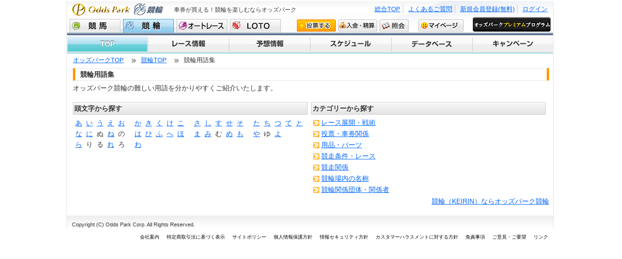

--- FILE ---
content_type: text/html;charset=utf-8
request_url: https://www.oddspark.com/keirin/glossary/
body_size: 3556
content:
<!DOCTYPE html PUBLIC "-//W3C//DTD XHTML 1.0 Transitional//EN" "http://www.w3.org/TR/xhtml1/DTD/xhtml1-transitional.dtd">
<html xmlns="http://www.w3.org/1999/xhtml" lang="ja" xml:lang="ja">
<head>
<meta http-equiv="content-type" content="text/html; charset=utf-8" />
<meta http-equiv="content-style-type" content="text/css" />
<meta http-equiv="content-script-type" content="text/javascript" />
<meta http-equiv="content-language" content="ja" />
<meta name="author" content="Odds Park Corp." />
<meta name="Keywords" content="競輪,KEIRIN,ケイリン,ライブ中継,無料予想" />
<meta name="Description" content="こちらのページは「競輪用語集」です。オッズパーク競輪の難しい用語を分かりやすくご紹介いたします。 またオッズパーク競輪では、競輪の車券をインターネットで購入することができます。" />
<meta name="copyright" content="Copyright (C) Odds Park Corp. Co., Ltd. All Rights Reserved." lang="en" xml:lang="en" />
<title>競輪用語集｜競輪（KEIRIN）ならオッズパーク競輪</title>
<link rel="stylesheet" type="text/css" media="screen,print" href="/keirin/shared/css/main-cms.css?20230225&20220712020114" />
<link rel="stylesheet" type="text/css" media="screen,print" href="/keirin/shared/css/lib-cms.css?20220712020114" />
<link rel="alternate" media="only screen and (max-width: 640px)" href="https://sp.oddspark.com/keirin/glossary/" />
<script type="text/javascript" src="/keirin/shared/js/jquery.js?20211228123111"></script>

<script type="text/javascript" src="/keirin/shared/js/lib.js?20220712020114"></script>
</head>
<body id="cms_wrd">
<div id="wrap"><!-- wrapper -->
<script type="text/javascript" src="/keirin/shared/js/info-util.js?20220712020114"></script>
<script type="text/javascript">
<!--
	var blade_co_account_id='404';
	var blade_group_id='';
-->
</script>
<script type="text/javascript">
	var bladeReadUrl = (("https:" == document.location.protocol)
	                       ? "https://d-track.send.microad.jp/js/bl_track.js"
	                       : "http://d-cache.microad.jp/js/bl_track.js");
	document.write(unescape("%3Cscript src='" + bladeReadUrl + "' type='text/javascript'%3E%3C/script%3E"));
</script>
<script type="text/javascript">
<!--
 var mad_client_id='11223';
 var mad_group_id='';
-->
</script>
<script type="text/javascript">
	var bladeReadUrl = (("https:" == document.location.protocol)
	                       ? "https://send.microad.jp/js/conv0000.js"
	                       : "http://send.microad.jp/js/conv0000.js");
	document.write(unescape("%3Cscript src='" + bladeReadUrl + "' type='text/javascript'%3E%3C/script%3E"));
</script>

<a name="top" id="top"></a>
<div id="header">
<div id="headerInner">
<a href="/keirin/"><h1>Odds Park 競輪</h1></a>
&nbsp;<h2>車券が買える！競輪を楽しむならオッズパーク</h2>
&nbsp;<ul id="nav1">
<li><a href="/keirin/?SSO_FORCE_LOGIN=1&SSO_URL_RETURN=http%3A%2F%2Fwww.oddspark.com%2Fkeirin%2F">ログイン</a></li>
<li><a href="/user/new/RegTop.do?src=31">新規会員登録(無料)</a></li>
<li><a href="https://faq.oddspark.com/" target="_blank">よくあるご質問</a></li>
<li><a href="/">総合TOP</a></li>
</ul>
<ul id="nav2">
    <li><a href="/keiba/" class="nv1">競馬</a></li>
    <li class="active"><a href="/keirin/" class="nv2">競輪</a></li>
    <li><a href="/autorace/" class="nv8">オートレース</a></li>
    <li><a href="/loto/" class="nv3">LOTO</a></li>
<li><a href="/keirin/auth/VoteKeirinTop.do" class="nv4" onclick="openFullWindow(this.href); return false;">投票する</a></li>
<li><a href="/auth/NyukinMenu.do" class="nv5" onclick="openFullWindow(this.href); return false;">入金・精算</a></li>
<li><a href="/auth/InqTop.do" class="nv6" onclick="openFullWindow(this.href); return false;">照会</a></li>
<li><a href="/user/my/Index.do" class="nv7">マイページ</a></li>
</ul>
</div>

</div>
<!-- //header -->
<div id="nav">
<ul>
<li class="active"><a href="/keirin/" class="nv1">TOP</a></li>
<li><a href="/keirin/RaceListInfo.do" class="nv2">レース情報</a></li>
<li><a href="/keirin/yosou/index.html" class="nv3">予想情報</a></li>
<li><a href="/keirin/KaisaiCalendar.do" class="nv4">スケジュール</a></li>
<li><a href="/keirin/SearchPlayer.do" class="nv5">データベース</a></li>
<li><a href="/keirin/campaign/index.html" class="nv6">キャンペーン</a></li>
</ul>
</div>

<div id="content">
<!-- パンくずリスト -->
<ul id="bcrumb">
<li><a href="/">オッズパークTOP</a></li>
<li><a href="/keirin/">競輪TOP</a></li>
<li>競輪用語集</li>
</ul>

<h3>競輪用語集</h3>
<p>
オッズパーク競輪の難しい用語を分かりやすくご紹介いたします。
</p>

<div class="w480px bl-left10">
<h3 class="tl05">頭文字から探す</h3>
<table id="initial">
<tr>

  
  
    
    <td><a href="/keirin/glossary/keyword/a/">あ</a></td>
    
    
    
  
  

  
  
    
    <td><a href="/keirin/glossary/keyword/i/">い</a></td>
    
    
    
  
  

  
  
    
    <td><a href="/keirin/glossary/keyword/u/">う</a></td>
    
    
    
  
  

  
  
    
    <td><a href="/keirin/glossary/keyword/e/">え</a></td>
    
    
    
  
  

  
  
    
    <td><a href="/keirin/glossary/keyword/o/">お</a></td>
    
      <td class="separate">&nbsp;</td>
    
    
    
  
  

  
  
    
    <td><a href="/keirin/glossary/keyword/ka/">か</a></td>
    
    
    
  
  

  
  
    
    <td><a href="/keirin/glossary/keyword/ki/">き</a></td>
    
    
    
  
  

  
  
    
    <td><a href="/keirin/glossary/keyword/ku/">く</a></td>
    
    
    
  
  

  
  
    
    <td><a href="/keirin/glossary/keyword/ke/">け</a></td>
    
    
    
  
  

  
  
    
    <td><a href="/keirin/glossary/keyword/ko/">こ</a></td>
    
      <td class="separate">&nbsp;</td>
    
    
    
  
  

  
  
    
    <td><a href="/keirin/glossary/keyword/sa/">さ</a></td>
    
    
    
  
  

  
  
    
    <td><a href="/keirin/glossary/keyword/si/">し</a></td>
    
    
    
  
  

  
  
    
    <td><a href="/keirin/glossary/keyword/su/">す</a></td>
    
    
    
  
  

  
  
    
    <td><a href="/keirin/glossary/keyword/se/">せ</a></td>
    
    
    
  
  

  
  
    
    <td><a href="/keirin/glossary/keyword/so/">そ</a></td>
    
      <td class="separate">&nbsp;</td>
    
    
    
  
  

  
  
    
    <td><a href="/keirin/glossary/keyword/ta/">た</a></td>
    
    
    
  
  

  
  
    
    <td><a href="/keirin/glossary/keyword/ti/">ち</a></td>
    
    
    
  
  

  
  
    
    <td><a href="/keirin/glossary/keyword/tu/">つ</a></td>
    
    
    
  
  

  
  
    
    <td><a href="/keirin/glossary/keyword/te/">て</a></td>
    
    
    
  
  

  
  
    
    <td><a href="/keirin/glossary/keyword/to/">と</a></td>
    
    
      </tr>
    
    
  
  

  
  
    
      <tr>
    
    <td><a href="/keirin/glossary/keyword/na/">な</a></td>
    
    
    
  
  

  
  
    
    <td><a href="/keirin/glossary/keyword/ni/">に</a></td>
    
    
    
  
  

  
  
    
    <td>ぬ</td>
    
    
    
  

  
  
    
    <td><a href="/keirin/glossary/keyword/ne/">ね</a></td>
    
    
    
  
  

  
  
    
    <td>の</td>
    
      <td class="separate">&nbsp;</td>
    
    
    
  

  
  
    
    <td><a href="/keirin/glossary/keyword/ha/">は</a></td>
    
    
    
  
  

  
  
    
    <td><a href="/keirin/glossary/keyword/hi/">ひ</a></td>
    
    
    
  
  

  
  
    
    <td><a href="/keirin/glossary/keyword/hu/">ふ</a></td>
    
    
    
  
  

  
  
    
    <td><a href="/keirin/glossary/keyword/he/">へ</a></td>
    
    
    
  
  

  
  
    
    <td><a href="/keirin/glossary/keyword/ho/">ほ</a></td>
    
      <td class="separate">&nbsp;</td>
    
    
    
  
  

  
  
    
    <td><a href="/keirin/glossary/keyword/ma/">ま</a></td>
    
    
    
  
  

  
  
    
    <td><a href="/keirin/glossary/keyword/mi/">み</a></td>
    
    
    
  
  

  
  
    
    <td>む</td>
    
    
    
  

  
  
    
    <td><a href="/keirin/glossary/keyword/me/">め</a></td>
    
    
    
  
  

  
  
    
    <td><a href="/keirin/glossary/keyword/mo/">も</a></td>
    
      <td class="separate">&nbsp;</td>
    
    
    
  
  

  
  
    
    <td><a href="/keirin/glossary/keyword/ya/">や</a></td>
    
    
    
  
  

  
  
    
    <td>ゆ</td>
    
    
    
  

  
  
    
    <td><a href="/keirin/glossary/keyword/yo/">よ</a></td>
    
    
    
      <td>&nbsp;</td>
      <td>&nbsp;</td>
      </tr>
    
  
  

  
  
    
      <tr>
    
    <td><a href="/keirin/glossary/keyword/ra/">ら</a></td>
    
    
    
  
  

  
  
    
    <td>り</td>
    
    
    
  

  
  
    
    <td>る</td>
    
    
    
  

  
  
    
    <td><a href="/keirin/glossary/keyword/re/">れ</a></td>
    
    
    
  
  

  
  
    
    <td>ろ</td>
    
      <td class="separate">&nbsp;</td>
    
    
    
  

  
  
    
    <td><a href="/keirin/glossary/keyword/wa/">わ</a></td>
    
    
    
  
  

<td colspan="16">&nbsp;</td></tr>
</table>

</div>
<div class="w480px bl-left">
<h3 class="tl05">カテゴリーから探す</h3>
<ul class="ls2">


<li><a href="/keirin/glossary/category/cat872/" title="">レース展開・戦術</a>


</li>


<li><a href="/keirin/glossary/category/cat485/" title="">投票・車券関係</a>


</li>


<li><a href="/keirin/glossary/category/cat1625/" title="">用品・パーツ</a>


</li>


<li><a href="/keirin/glossary/category/cat874/" title="">競走条件・レース</a>


</li>


<li><a href="/keirin/glossary/category/cat484/" title="">競走関係</a>


</li>


<li><a href="/keirin/glossary/category/cat873/" title="">競輪場内の名称</a>


</li>


<li><a href="/keirin/glossary/category/cat/" title="">競輪関係団体・関係者</a>


</li>

</ul>

</div>

<div class="clearfix">&nbsp;</div>
<p class="al-right">
<a href="/keirin">競輪（KEIRIN）ならオッズパーク競輪</a><br />
</p>

</div><!-- //content -->


<div id="footer">
<div id="footerInner">
<p id="copy">Copyright (C) Odds Park Corp. All Rights Reserved.</p>
<ul id="footerNav">
<li><a href="/service/company.html" onclick="window.open(this.href, '', 'width=631, height=500, menubar=no, toolbar=no, scrollbars=yes'); return false;">会社案内</a></li>
<li><a href="/service/toiawase.pdf" target="_blank">特定商取引法に基づく表示</a></li>
<li><a href="/service/sitepolicy.html" onclick="window.open(this.href, '', 'width=631, height=500, menubar=no, toolbar=no, scrollbars=yes'); return false;">サイトポリシー</a></li>
<li><a href="/service/privacy.html" onclick="window.open(this.href, '', 'width=631, height=500, menubar=no, toolbar=no, scrollbars=yes'); return false;">個人情報保護方針</a></li>
<li><a href="/service/information-security.html" onclick="window.open(this.href, '', 'width=631, height=500, menubar=no, toolbar=no, scrollbars=yes'); return false;">情報セキュリティ方針</a></li>
<li><a href="/service/customer-harassment.html" onclick="window.open(this.href, '', 'width=631, height=500, menubar=no, toolbar=no, scrollbars=yes'); return false;">カスタマーハラスメントに対する方針</a></li>
<li><a href="/service/rule.html" onclick="window.open(this.href, '', 'width=631, height=500, menubar=no, toolbar=no, scrollbars=yes'); return false;">免責事項</a></li>
<li><a href="/user/new/GoiInp.do" onclick="window.open(this.href, '', 'width=1020, height=640, menubar=no, toolbar=no, scrollbars=yes'); return false;">ご意見・ご要望</a></li>
<li><a href="/service/link.html" onclick="window.open(this.href, '', 'width=1020, height=740, menubar=no, toolbar=no, scrollbars=yes'); return false;">リンク</a></li>
</ul>
</div><!-- //footerInner --> 


<script type="text/javascript" src="/shared/js/trace.js?20220712020114"></script>


</div><!-- //footer -->
<!-- Google Tag Manager -->
<noscript><iframe src="//www.googletagmanager.com/ns.html?id=GTM-M5GLNZ"
height="0" width="0" style="display:none;visibility:hidden"></iframe></noscript>
<script>(function(w,d,s,l,i){w[l]=w[l]||[];w[l].push({'gtm.start':
new Date().getTime(),event:'gtm.js'});var f=d.getElementsByTagName(s)[0],
j=d.createElement(s),dl=l!='dataLayer'?'&l='+l:'';j.async=true;j.src=
'//www.googletagmanager.com/gtm.js?id='+i+dl;f.parentNode.insertBefore(j,f);
})(window,document,'script','dataLayer','GTM-M5GLNZ');</script>
<!-- End Google Tag Manager -->

<script type="text/javascript">
  (function () {
    var tagjs = document.createElement("script");
    var s = document.getElementsByTagName("script")[0];
    tagjs.async = true;
    tagjs.src = "//s.yjtag.jp/tag.js#site=mw1D83P";
    s.parentNode.insertBefore(tagjs, s);
  }());
</script>
<noscript>
  <iframe src="//b.yjtag.jp/iframe?c=mw1D83P" width="1" height="1" frameborder="0" scrolling="no" marginheight="0" marginwidth="0"></iframe>
</noscript>

</div>
<!-- //wrap -->
<script type="text/javascript"  src="/DUu8J4PIc/cfdIL0B6Q/EJQiDVYufa7NX0Ei/J3xHYExPAQ/XQY0/TxMKdxgB"></script></body>
</html>

--- FILE ---
content_type: text/css
request_url: https://www.oddspark.com/keirin/shared/css/main-cms.css?20230225&20220712020114
body_size: 23772
content:
@charset "utf-8";
@import url("../../local/css/include.css");
/*==================================================
	Universal Reset
==================================================*/
* { margin:0; padding:0; }
body { line-height:1.4; font-family:"ＭＳ Ｐゴシック", "ヒラギノ角ゴ Pro W3", "Hiragino Kaku Gothic Pro", sans-serif; color:#333333; font-size:90%; }
h1, h2, h3, h4, h5, h6 { font-weight:bold; margin-bottom:10px; }
address { font-style:normal; }
strong { font-weight:normal; }
em { font-style:normal; }
img { border:0; font-size:0; vertical-align:bottom; }
ul, dl { list-style:none; }
ol { padding-left:2.1em; }
dt { font-weight:bold; }
th { font-weight:normal; text-align:left; }
input, select { vertical-align:middle; }
textarea { font-size:1em; }
fieldset { border:0 none; }
legend { display:none; }
/*==================================================
	Font Size Adjust
==================================================*/
p, li, dt, dd, th, td, h1, h2, h3, h4, h5, h6 { font-size:100%; }
li p, li li, li dt, li dd, dd p, dd li, dd dt, dd dd { font-size:100%; }
li h1, li h2, li h3, li h4, li h5, li h6 { font-size:100%; }
li th, li td { font-size:100%; }
td p, td li, td dt, td dd { font-size:100%; }
td td, td th, th td, th th { font-size:100%; }
td h1, td h2, td h3, td h4, td h5, td h6 { font-size:100%; }
th p, th li, th dt, th dd { font-size:100%; }
th h1, th h2, th h3, th h4, th h5, th h6 { font-size:100%; }
/*==================================================
	Default Style
==================================================*/
a { color:#06f; text-decoration:underline; background:none; }
a:visited { color:#06f; background:none; }
a:hover, a:active { color:#f60; text-decoration:none; background:none; }
strong { font-weight:bold; }
em { color:#ff0000; }
sup { vertical-align:top; }
sub { vertical-align:baseline; }
ul, dl, ol, p, table { margin-bottom:1em; }
caption { text-align:left; }
li ul, li ol, li dl, dd ul, dd ol, dd dl { margin-bottom:0; }
/*==================================================
	ToolTips　CSS制御ツールTips
==================================================*/
a.tooltip:hover { background:#ffffff; text-decoration:none; } /*BG color is a must for IE6*/
a.tooltip span { display:none; padding:2px 3px; margin-left:8px; width:130px; }
a.tooltip:hover span { display:inline; position:absolute; background:#ffc; border:1px solid #9C3; color:#666; }
/*==================================================
	Radius角丸
==================================================*/
.curved { border-radius:4px; -moz-border-radius: 4px; -webkit-border-radius: 4px; background:#fff;}

/* 背景色指定済みボックス角丸 */
.curved2{ /*void*/}
/*==================================================
	スプライト表示アイコンとボタン　情報系
==================================================*/
.isprite { background:url(../images/i-sprite-cms.png) no-repeat; display:inline-block; text-indent:-10000px; text-align:center; vertical-align:middle; }
span#night,span.night { width:35px; height:13px; background:url(../images/i-sprite-cms.png) -40px -297px; margin:0 0 0 3px; }
span#midnt,span.midnt { width:35px; height:13px; background:url(../images/i-sprite-cms.png) -40px -279px; margin:0 0 0 3px; } 
span#hakubo,span.hakubo{ width:35px; height:13px; background:url(../images/i-sprite-cms.png) -80px -279px; margin:0 0 0 3px; }
span#i-night,span.i-night { width:16px; height:16px; background:url(../images/i-sprite-cms.png) 0 -213px; margin:2px 1px 1px 2px; }
span#i-midnt,span.i-midnt { width:16px; height:16px; background:url(../images/i-sprite-cms.png) 0 -194px; margin:2px 1px 1px 2px; } 
span#i-hakubo,span.i-hakubo{ width:16px; height:16px; background:url(../images/i-sprite-cms.png) 0 -175px; margin:2px 1px 1px 2px; }

a#vote { width:60px; height:20px; background:url(../images/i-sprite-cms.png) -275px -175px;}
a#vote:hover { background:url(../images/i-sprite-cms.png) -275px -195px !important;}

/*==================================================
	情報ここから
==================================================*/
html #cms { margin:0; padding:0;} 
#cms #wrap { width:1004px; margin:0 auto; padding:0 2px; background:url(../images/i-bg.gif) repeat-y;}
#cms #no-support { width:990px; margin:5px 0; padding:20px 0; text-align:center; font-weight:bold; border:5px dashed #c00; background:#fdd;}
#cms #header, #cms #header2 { width:1000px;height:70px; margin:2px 0 0 0; padding:0; background:url(../images/i-sprite-cms.png) no-repeat 0 0; position:relative; }/* マーキー無し　*/
#cms #header h1, #cms #header2 h1 { display:block; float:left; margin:0; padding:0; width:270px; height:35px; text-indent:-10000px; }
#cms #header2 h2 { display:block; width:300px; height:40px; position:absolute; top:15px; left:350px; font-size:9pt; line-height:1.4em; font-weight:normal; }
#cms #header h2 { display:block; float:left; width:400px; height:20px; position:absolute; top:10px; left:220px; font-size:9pt; line-height:1.4em; font-weight:normal; }
#cms #nav { margin:0; padding:0; width:1000px; width:38px;}
#cms #content { width:980px; margin:5px auto 0; padding:0; position:relative;}
#cms #contentLeft { width:730px; margin:0 10px 0 0 ; padding:0; float:left;}
#cms #sidebar { width:240px; margin:0 auto; padding:0; float:left;}
#cms #footer { width:1000px; padding:0; min-height:25px; border-top:1px solid #e5e5e5;
background: #ffffff; /* old browsers */
background: -moz-linear-gradient(top, #ffffff 0%, #EFEFEF 3%, #F9F9F9 54%, #FFFFFF 100%); /* firefox */
background: -webkit-gradient(linear, left top, left bottom, color-stop(0%,#ffffff), color-stop(3%,#EFEFEF), color-stop(54%,#F9F9F9), color-stop(100%,#FFFFFF)); /* webkit */
filter: progid:DXImageTransform.Microsoft.gradient( startColorstr='#EFEFEF', endColorstr='#FFFFFF',GradientType=0 ); /* ie */
background: -o-linear-gradient(top, #ffffff 0%,#EFEFEF 3%,#F9F9F9 54%,#FFFFFF 100%); /* opera */
}

/* ヘッダ UL */
#cms ul#nav1 { display:block; width:500px; margin:5px 0; padding:0; list-style-type:none; position:absolute; top:3px; right:1px;}
#cms ul#nav1 li { float:right; margin:0 5px 0 0; padding: 0 5px; border-right:1px solid #ccc; font-size:10pt; }
#cms ul#nav1 li:first-child { border:none; }
/* ヘッダ UL IE7 で消える問題  *:first-child+html  */
/**:first-child+html #cms ul#nav1 { display:block; float:right; width:500px; margin:3px 0 0 0; padding:0; list-style-type:none; position:relative; }*/

#cms ul#nav2 { display:block; clear:both; width:995px; height:28px; margin:0 0 5px 0; padding:2px 0 0 5px; list-style-type:none; }
#cms ul#nav2 li { float:left; margin:0; padding:0 5px 0 0; text-indent:-10000px; }

#cms ul#nav2 a.nv1,
#cms ul#nav2 a.nv2,
#cms ul#nav2 a.nv3,
#cms ul#nav2 a.nv4,
#cms ul#nav2 a.nv5,
#cms ul#nav2 a.nv6,
#cms ul#nav2 a.nv7,
#cms ul#nav2 a.nv8 { display:block; background:url(../images/i-sprite-cms.png) no-repeat; }

#cms ul#nav2 a.nv1,
#cms ul#nav2 a.nv2,
#cms ul#nav2 a.nv3,
#cms ul#nav2 a.nv8 { width:105px; height:28px; }
#cms ul#nav2 a.nv4,
#cms ul#nav2 a.nv5 { width:80px; }
#cms ul#nav2 a.nv6 { width:60px; }
#cms ul#nav2 a.nv7 { width:93px; }

#cms ul#nav2 a.nv4,
#cms ul#nav2 a.nv5,
#cms ul#nav2 a.nv6,
#cms ul#nav2 a.nv7 { height:26px; }

#cms ul#nav2 a.nv3 { margin-right:207px; }
#cms ul#nav2 a.oppp { margin-right:28px; }
#cms ul#nav2 a.nv7 { margin-left:15px; }

#cms ul#nav2 a.nv1 { background-position:-343px -770px; }
#cms ul#nav2 a.nv2 { background-position:-451px -770px; }
#cms ul#nav2 a.nv3 { background-position:-559px -770px; }
#cms ul#nav2 a.nv4 { background-position:-670px -770px; }
#cms ul#nav2 a.nv5 { background-position:-754px -770px; }
#cms ul#nav2 a.nv6 { background-position:-838px -770px; }
#cms ul#nav2 a.nv7 { background-position:-902px -770px; }
#cms ul#nav2 a.nv8 { background-position:-235px -770px; }

#cms ul#nav2 li.active a.nv1, #cms ul#nav2 a.nv1:hover { background-position:-343px -810px; }
#cms ul#nav2 li.active a.nv2, #cms ul#nav2 a.nv2:hover { background-position:-451px -810px; }
#cms ul#nav2 li.active a.nv3, #cms ul#nav2 a.nv3:hover { background-position:-559px -810px; }
#cms ul#nav2 li.active a.nv4, #cms ul#nav2 a.nv4:hover { background-position:-670px -810px; }
#cms ul#nav2 li.active a.nv5, #cms ul#nav2 a.nv5:hover { background-position:-754px -810px; }
#cms ul#nav2 li.active a.nv6, #cms ul#nav2 a.nv6:hover { background-position:-838px -810px; }
#cms ul#nav2 li.active a.nv7, #cms ul#nav2 a.nv7:hover { background-position:-902px -810px; }
#cms ul#nav2 li.active a.nv8, #cms ul#nav2 a.nv8:hover { background-position:-235px -810px; }

/* OPPP */
#cms ul#nav2 li.oppp { width:160px; height:30px; text-indent:0; float:left; margin-left:14px; margin-top:-4px; }

/* マーキー　*/

#cms div#marq { width:994px;height:20px; margin:0 0 2px 0; padding:3px; background:#600; color:#fff; clear:both; overflow:hidden; background:url(../images/i-sprite-cms.png) no-repeat 0 -71px; }


/* Global Nav */
#cms #nav ul { display:block; width:1000px; height:38px; margin:0; padding:0; list-style-type:none; overflow:hidden; }
#cms #nav ul li { float: left; margin: 0; padding: 0; text-indent:-10000px;}
#cms #nav ul a     { display:block; height:38px; background:url(../images/i-sprite.png?20230307) no-repeat; }
#cms #nav ul a.nv1 { width:166px; background-position: 0 -95px; } 
#cms #nav ul a.nv2 { width:166px; background-position: -166px -95px; }
#cms #nav ul a.nv3 { width:167px; background-position: -332px -95px; }
#cms #nav ul a.nv4 { width:167px; background-position: -499px -95px; }
#cms #nav ul a.nv5 { width:167px; background-position: -666px -95px; }
#cms #nav ul a.nv6 { width:167px; background-position: -833px -95px; }
#cms #nav ul a.nv1:hover, #cms #nav li.active a.nv1 { background-position: 0 -134px; } 
#cms #nav ul a.nv2:hover, #cms #nav li.active a.nv2 { background-position: -166px -134px; }
#cms #nav ul a.nv3:hover, #cms #nav li.active a.nv3 { background-position: -332px -134px; }
#cms #nav ul a.nv4:hover, #cms #nav li.active a.nv4 { background-position: -499px -134px; }
#cms #nav ul a.nv5:hover, #cms #nav li.active a.nv5 { background-position: -666px -134px; }
#cms #nav ul a.nv6:hover, #cms #nav li.active a.nv6 { background-position: -833px -134px; }

/* content */
/* パンくずリスト　*/
#cms ul#bcrumb { display:block; width:980px; height:20px; margin:5px 0 5px 0; padding:0; list-style-type:none; }
#cms ul#bcrumb li { float: left; margin:0 0 0 15px; padding:0 0 0 20px; font-size:10pt; background:url(../images/i-sprite-cms.png) no-repeat 0px -603px; }
#cms ul#bcrumb li:first-child {margin:0;  padding:0; background: none;}

/* h2レース名?開催レース情報? */
#cms #content h2 { display:block; float:left; width:550px; height:1.3em; margin:5px 0; padding:2px; border:1px solid #ccc; background:#EBF6FF; -moz-border-radius: 4px; -webkit-border-radius: 4px; }
#cms #content h2 img { margin:-3px 3px 3px 3px;}
#cms #content div.raceList { display:block;}
#cms #content div.raceList a{ display:block; float:right; width:198px; height:1.3em; margin:5px 0 0 3px; padding:2px; text-align:center; text-decoration:none; border:1px solid #ccc; background:#fff; -moz-border-radius: 4px; -webkit-border-radius: 4px; font-weight: bold; color:#333 !important; }
#cms #content div.raceList a:hover {  background:#6CF; color:#333; }
#cms #content div.raceList a.active,#cms #content div.raceList span.active  {  background:#6CF; color:#333; }
#cms #content div.raceList p span{ color:#f00;}

/*　開催レース情報 p-b-01　****************************************　*/

#cms div.section{ width:980px; min-height:30px; margin:0; padding:0; clear:both;}
#cms ul#date_pr { display:block; float: left; width:150px; height:20px; margin:5px 0 5px 0; padding:0; list-style-type:none;}
#cms ul#date_pr li { float: left; display:block; width:150px; margin:0; padding:0; font-size:10pt; }
#cms ul#date_nx { display:block; float: right; width:150px; height:20px; margin:5px 0 5px 0; padding:0; list-style-type:none; }
#cms ul#date_nx li { display:block; width:150px; margin:0; padding:0; font-size:10pt; text-align:right; }

/*　開催レース一覧メッセージ欄　*/
#cms #content div.mes { float:left; width:980px; height:30px; text-align:right; margin:3px 0 0 3px; padding:3px 0 0 0; }
#cms #content div.mes div {float:left;  width:766px; text-align:right; padding:5px 0 0 0;}
#cms #content div.mes div span{ color:#f00;}
#cms #content div.mes a{ display:block; float:right; width:198px; margin:0 0 0 10px; padding:2px; text-align:center; text-decoration:none; border:1px solid #ccc; background:#fff; -moz-border-radius: 4px; -webkit-border-radius: 4px; font-weight: bold;  color:#333; }
#cms #content div.mes a:hover{ color:#333; background:#6CF;}


/* トップページ */
#cms #login { width:238px; float:left; margin:0 10px 10px 0; padding:2px; border:1px solid #ddd; background:#EDF7FF;}
#cms #camp  { width:720px; float:left; min-height:230px; margin:0 0 10px 0; padding:0;  background:#f3f3f3; }

/*　インデックスレース一覧タイトル　*/
#cms #titles { width:980px; height:25px; clear:both;}
#cms #titles div { display:block; float:left; height:20px; padding:4px 2px 0 2px; border:1px solid #ccc !important; overflow:hidden;text-align:center;
background: #ffffff; /* old browsers */background: -moz-linear-gradient(top, #ffffff 0%, #f6f6f6 10%, #E5E5E5 100%); /* firefox */
background: -webkit-gradient(linear, left top, left bottom, color-stop(0%,#ffffff), color-stop(10%,#f6f6f6), color-stop(100%,#E5E5E5)); /* webkit */
filter: progid:DXImageTransform.Microsoft.gradient( startColorstr='#ffffff', endColorstr='#E5E5E5',GradientType=0 ); /* ie */
background: -o-linear-gradient(top, #ffffff 0%,#f6f6f6 10%,#E5E5E5 100%); /* opera */}
#cms #titles div.tl01 { width:107px; margin-right:1px; }
#cms #titles div.tl02 { width:127px; margin-right:1px; }
#cms #titles div.tl03 { width:520px; margin-right:1px; }
#cms #titles div.tl04 { width:198px; text-align:center;}
#cms #titles h4 { display:inline; border:none !important; padding:0 !important; margin:0 0 0 0 !important; color:#222; width:auto; font-size:9pt; }


/*　インデックスレース一覧　*/
#cms #raceIndex { width:980px; height:auto; margin:5px 0; padding:0;}
#cms #raceIndex div { display:block; width:980px; min-height:3.5em; margin:0; padding:3px 0; border-bottom:1px dotted #aaa; clear:both;}/* 場開催 tableのtrに該当 */
#cms #raceIndex div.odd { background: #E9F7FD; /* old browsers */background: -moz-linear-gradient(top, #E9F7FD 0%, #feffff 98%); /* firefox */
background: -webkit-gradient(linear, left top, left bottom, color-stop(0%,#E9F7FD), color-stop(98%,#feffff)); /* webkit */
filter: progid:DXImageTransform.Microsoft.gradient( startColorstr='#E9F7FD', endColorstr='#feffff',GradientType=0 ); /* ie */
background: -o-linear-gradient(top, #E9F7FD 0%,#feffff 98%); /* opera */}/*　奇数列の背景色を変える　*/

/*　場・何日目　*/
#cms #raceIndex ul.bank { display:block; float:left; width:70px; min-height:3.2em; margin:0; padding:0; list-style-type: none; text-align: center; border-left:2px solid #9CF; }
#cms #raceIndex ul.bank li { font-size:100%; margin-top: 0.3em;}
#cms #raceIndex ul.bank li:first-child { font-weight:bold;}

/* Grade GP,GP1,G2,F2,F1 ナイター、ミッドナイト、薄暮　*/
#cms #raceIndex ul.grade { display:block; float:left; width:40px; min-height:3.2em; margin:0; padding:0; }
#cms #raceIndex ul.grade li { display: block;  width:16px; height:16px; margin:1px 3px 0 3px; padding:0; text-indent:-10000px; background:url(../images/i-sprite-cms.png) no-repeat;}
#cms #raceIndex ul.grade li:first-child { width:23px; height:13px; margin:2px 0; padding:0;} /* グレード表示のみ */
#cms #raceIndex ul.grade li.gp { background:url(../images/i-sprite-cms.png) -40px -175px; margin-top:0.5em;}
#cms #raceIndex ul.grade li.g1 { background:url(../images/i-sprite-cms.png) -40px -192px; margin-top:0.5em;}
#cms #raceIndex ul.grade li.g2 { background:url(../images/i-sprite-cms.png) -40px -208px; margin-top:0.5em;}
#cms #raceIndex ul.grade li.g3 { background:url(../images/i-sprite-cms.png) -40px -224px; margin-top:0.5em;}
#cms #raceIndex ul.grade li.f1 { background:url(../images/i-sprite-cms.png) -40px -241px; margin-top:0.5em;}
#cms #raceIndex ul.grade li.f2 { background:url(../images/i-sprite-cms.png) -40px -258px; margin-top:0.5em;}
#cms #raceIndex ul.grade li.hakubo { background:url(../images/i-sprite-cms.png) 0px -175px;}
#cms #raceIndex ul.grade li.night { background:url(../images/i-sprite-cms.png) 0px -213px;}
#cms #raceIndex ul.grade li.midnight { background:url(../images/i-sprite-cms.png) 0px -194px;}
#cms #raceIndex ul.grade li.day { height:0; background:none;}

/*　前日のレース　*/
#cms #raceIndex ul.rPrev { display:block; float:left; width:127px; min-height:3.2em; margin:0; padding:0 0 0 5px; border-left:2px solid #ccc; }
#cms #raceIndex ul.rPrev li { display:block; float: left; margin-top:0.7em; }
#cms #raceIndex ul.rPrev li:first-child { width:60px; margin-top:0.8em; }

/*　本日のレース　*/
#cms #raceIndex ul.rToday { display:block; float:left; width:522px; min-height:3.2em; margin:0; padding:0 0 0 5px; border-left:2px solid #ccc; }
#cms #raceIndex ul.rToday li { display:block; float:left; margin-top:0.7em; }
#cms #raceIndex ul.rToday li:first-child { width:60px; margin-top:0.8em; }
#cms #raceIndex ul.rToday li.status { display:block; float:left; width:250px; font-weight:bold; margin-top:0.3em; }
#cms #raceIndex ul.rToday li.status span { display:block; font-weight:normal; line-height:1.0; }

#cms #raceIndex ul.rTodayNoData { display:block; float:left; width:522px; min-height:3.2em; margin:0; padding:0 0 0 5px; border-left:2px solid #ccc;}
#cms #raceIndex ul.rTodayNoData li { display:block; margin-top:0.9em; text-align: center;}

/*　明日以降のレース　*/
#cms #raceIndex ul.rNext { display:block; float:left; width:192px; min-height:3.2em; margin:0; padding:0 0 0 5px; border-left:2px solid #FCC; }
#cms #raceIndex ul.rNext li { display:block; float:left; margin-top:0.7em; }
#cms #raceIndex ul.rNext li:first-child { width:60px; margin-top:0.8em;}

/*　ボタン　出走表・オッズ・結果・映像　*/
#cms #raceIndex ul a { display:block; float:left; width:57px; height:23px;text-indent:-10000px; padding:0; margin:0 0 0 3px; }
#cms #raceIndex ul a.blank { background:none;} /* なし　*/
#cms #raceIndex ul a.pro { background:url(../images/i-sprite-cms.png) -370px -315px;}
#cms #raceIndex ul a.odd { background:url(../images/i-sprite-cms.png) -430px -315px;}
#cms #raceIndex ul a.res { background:url(../images/i-sprite-cms.png) -490px -315px;}
#cms #raceIndex ul a.mov { width:80px; background:url(../images/i-sprite-cms.png) -550px -315px;}
#cms #raceIndex ul a.vot { background:url(../images/i-sprite-cms.png) -820px -315px;}
#cms #raceIndex ul a.pro:hover { background:url(../images/i-sprite-cms.png) -370px -340px;}
#cms #raceIndex ul a.odd:hover { background:url(../images/i-sprite-cms.png) -430px -340px;}
#cms #raceIndex ul a.res:hover { background:url(../images/i-sprite-cms.png) -490px -340px;}
#cms #raceIndex ul a.mov:hover { background:url(../images/i-sprite-cms.png) -550px -340px;}
#cms #raceIndex ul a.vot:hover { background:url(../images/i-sprite-cms.png) -820px -340px;}
/*　//インデックス開催レース情報 ここまで　****************************************　*/

/*　ログインボタン　*/

/* w180ボタン　戻る・入金　投票購入確認画面で使用　*/
#cms #login ul { display:block; width:238px; margin:5px auto;}
#cms #login ul li { display: block; width:238px; float:left; margin:0; padding:0; list-style-type: none; text-align: center; letter-spacing:-0.1em; clear:both;}
#cms #login ul li a { display:inline-block; width:220px; height:1.6em; clear:both; margin:0 0 5px 0; text-align: left;  }
#cms #login ul li.mes { display: block; width:221px; margin:1px 5px 3px 5px; padding:2px; text-align:left;line-height:1.6; background:#fff; border:1px solid #9CF;}

#cms #login ul li.btn1 a { line-height:1.6; color:#222; padding:2px; text-decoration: none; text-align: center; 
background: #f3f3f3; /* old browsers */
background: -moz-linear-gradient(top, #ffffff 0%, #e5e5e5 100%); /* firefox */
background: -webkit-gradient(linear, left top, left bottom, color-stop(0%,#ffffff), color-stop(100%,#e5e5e5)); /* webkit */
filter: progid:DXImageTransform.Microsoft.gradient( startColorstr='#ffffff', endColorstr='#e5e5e5',GradientType=0 ); /* ie */
background: -o-linear-gradient(top, #ffffff 0%,#e5e5e5 100%); /* opera */
border:1px solid #f60;}

#cms #login ul li.btn2 a { line-height:1.6; color:#fff; font-weight:bold; margin:0 0 10px 0; padding:2px; text-decoration: none; text-align: center; 
background: #87e0fd; /* old browsers */background: -moz-linear-gradient(top, #87e0fd 0%, #53cbf1 40%, #05abe0 100%); /* firefox */
background: -webkit-gradient(linear, left top, left bottom, color-stop(0%,#87e0fd), color-stop(40%,#53cbf1), color-stop(100%,#05abe0)); /* webkit */
filter: progid:DXImageTransform.Microsoft.gradient( startColorstr='#87e0fd', endColorstr='#05abe0',GradientType=0 ); /* ie */
background: -o-linear-gradient(top, #87e0fd 0%,#53cbf1 40%,#05abe0 100%); /* opera */
border:1px solid #ccc;}

#cms #login ul li.btn3 a { height:1.2em; line-height:1.3; color:#222; padding:2px; text-decoration: none; text-align: center; font-size:90%;
background: #ffffff; /* old browsers */
background: -moz-linear-gradient(top, #ffffff 0%, #e5e5e5 100%); /* firefox */
background: -webkit-gradient(linear, left top, left bottom, color-stop(0%,#ffffff), color-stop(100%,#e5e5e5)); /* webkit */
filter: progid:DXImageTransform.Microsoft.gradient( startColorstr='#ffffff', endColorstr='#e5e5e5',GradientType=0 ); /* ie */
background: -o-linear-gradient(top, #ffffff 0%,#e5e5e5 100%); /* opera */
border:1px solid #ccc;}



#cms #login ul li.btn1 a:hover, #cms #login li.btn2 a:hover, #cms #login ul li.btn3 a:hover { 
background: #b2e1ff; /* old browsers */
background: -moz-linear-gradient(top, #b2e1ff 0%, #66b6fc 100%); /* firefox */
background: -webkit-gradient(linear, left top, left bottom, color-stop(0%,#b2e1ff), color-stop(100%,#66b6fc)); /* webkit */
filter: progid:DXImageTransform.Microsoft.gradient( startColorstr='#b2e1ff', endColorstr='#66b6fc',GradientType=0 ); /* ie */
background: -o-linear-gradient(top, #b2e1ff 0%,#66b6fc 100%); /* opera */
border:1px solid #09C;}

/*　レース一覧　*/
#cms #raceToday { width:980px; height:auto; margin:0; padding:0;}
#cms #raceToday div { display:block; width:980px; min-height:3.5em; margin:0; padding:8px 0 0 0; border-bottom:1px dotted #aaa; clear:both;}/* 場開催 tableのtrに該当 */
#cms #raceToday div.even { background:#f8f8f8;}/*　偶数列の背景色を変える　*/
/*　場・今日が何日目　*/
#cms #raceToday ul.bank { display:block; float:left; width:55px; margin:0; padding:0; list-style-type: none; text-align: center; }
#cms #raceToday ul.bank li { font-size:90%;}
#cms #raceToday ul.bank li:first-child { font-weight:bold;}
/* Grade GP,GP1,G2,F2,F1 ナイター、ミッドナイト、薄暮　*/
#cms #raceToday ul.grade { display:block; float:left; width:25px; margin:0; padding:0; }
#cms #raceToday ul.grade li { display: block;  width:16px; height:16px; margin:3px 3px 0 3px; padding:0; text-indent:-10000px; background:url(../images/i-sprite-cms.png) no-repeat;}
#cms #raceToday ul.grade li:first-child { width:23px; height:13px; margin:2px 0; padding:0;} /* グレード表示のみ */
#cms #raceToday ul.grade li.gp { background:url(../images/i-sprite-cms.png) -40px -175px;}
#cms #raceToday ul.grade li.g1 { background:url(../images/i-sprite-cms.png) -40px -192px;}
#cms #raceToday ul.grade li.g2 { background:url(../images/i-sprite-cms.png) -40px -208px;}
#cms #raceToday ul.grade li.g3 { background:url(../images/i-sprite-cms.png) -40px -224px;}
#cms #raceToday ul.grade li.f1 { background:url(../images/i-sprite-cms.png) -40px -241px;}
#cms #raceToday ul.grade li.f2 { background:url(../images/i-sprite-cms.png) -40px -258px;}
#cms #raceToday ul.grade li.hakubo { background:url(../images/i-sprite-cms.png) 0px -175px;}
#cms #raceToday ul.grade li.night { background:url(../images/i-sprite-cms.png) 0px -213px;}
#cms #raceToday ul.grade li.midnight { background:url(../images/i-sprite-cms.png) 0px -194px;}
#cms #raceToday ul.grade li.day { height:0; background:none;}
/*　☆☆☆開催名☆☆☆　初日・2日目・最終日　*/
#cms #raceToday ul.raceName { display:block; float:left; width:500px; margin:0 0 0 5px; padding:0; }
#cms #raceToday ul.raceName li { display:block; float: left; }
#cms #raceToday ul.raceName li a { display:block; float: left; margin:0 3px 0 0; padding:0 4px; border-right:1px solid #aaa;}
#cms #raceToday ul.raceName li a.today { color:#F39 !important;}
#cms #raceToday ul.raceName li a.today:hover { color:#f60 !important;}
#cms #raceToday ul.raceName li:first-child { width:550px; font-size:11pt; font-weight:bold; margin:0; padding:0; }/*　開催名　*/
/*　出走表・オッズ・結果・映像　*/
#cms #raceToday ul.buttons { display:block; float:right; width:365px; margin:10px 0 0 0; padding:0; }
#cms #raceToday ul.buttons li { float: left; margin: 0; padding: 0; text-indent:-10000px;}
#cms #raceToday ul.buttons a { display:block; width:57px; height:23px; }
#cms #raceToday ul.buttons a.rac { width:108px; background:url(../images/i-sprite-cms.png) -260px -315px;}
#cms #raceToday ul.buttons a.pro { background:url(../images/i-sprite-cms.png) -370px -315px;}
#cms #raceToday ul.buttons a.odd { background:url(../images/i-sprite-cms.png) -430px -315px;}
#cms #raceToday ul.buttons a.res { background:url(../images/i-sprite-cms.png) -490px -315px;}
#cms #raceToday ul.buttons a.mov { width:80px; background:url(../images/i-sprite-cms.png) -550px -315px;}
#cms #raceToday ul.buttons a.rac:hover { background:url(../images/i-sprite-cms.png) -260px -340px;}
#cms #raceToday ul.buttons a.pro:hover { background:url(../images/i-sprite-cms.png) -370px -340px;}
#cms #raceToday ul.buttons a.odd:hover { background:url(../images/i-sprite-cms.png) -430px -340px;}
#cms #raceToday ul.buttons a.res:hover { background:url(../images/i-sprite-cms.png) -490px -340px;}
#cms #raceToday ul.buttons li.inactive a.mov, #cms #raceToday ul.buttons li.inactive a.mov:hover { background:url(../images/i-sprite-cms.png) -550px -365px;}
#cms #raceToday ul.buttons li.inactive a.rac, #cms #raceToday ul.buttons li.inactive a.rac:hover { background:url(../images/i-sprite-cms.png) -260px -365px;}
#cms #raceToday ul.buttons li.inactive a.pro, #cms #raceToday ul.buttons li.inactive a.pro:hover { background:url(../images/i-sprite-cms.png) -370px -365px;}
#cms #raceToday ul.buttons li.inactive a.odd, #cms #raceToday ul.buttons li.inactive a.odd:hover { background:url(../images/i-sprite-cms.png) -430px -365px;}
#cms #raceToday ul.buttons li.inactive a.res, #cms #raceToday ul.buttons li.inactive a.res:hover { background:url(../images/i-sprite-cms.png) -490px -365px;}
#cms #raceToday ul.buttons li.inactive a.mov, #cms #raceToday ul.buttons li.inactive a.mov:hover { background:url(../images/i-sprite-cms.png) -550px -365px;}


/*　//開催レース情報 ここまで　****************************************　*/


/*　レースプログラム　*/
#cms ul#racePrg { display:block; width:150px; height:26px; margin:0; padding:0; list-style-type: none; position:absolute; top:30px; left:558px; z-index:10; background:#F30; }
#cms ul#racePrg li { display: block; float: left; text-align: center; padding:0; margin:0 2px 0 0; }
#cms ul#racePrg li a { background: #fff; width: 11em; height: 1.9em;border: 1px solid #bbb; padding: 0; margin:0 0 5px 0; color: #333; text-decoration: none; display: block; text-align: center; font: bold 12px/22px "Lucida Grande", "Lucida Sans Unicode", verdana, lucida, sans-serif; -moz-border-radius: 4px; -webkit-border-radius: 4px; }
#cms ul#racePrg li a:hover		{ color: #000; background: #6CF; }
#cms ul#racePrg a:active		{ background: #fff; color: #333; }
#cms ul#racePrg li.active a	{ background: #6CF; color: #000; }
#cms ul#racePrg li.inactive a	{ background: #ddd; color: #999; }
#cms ul#racePrg li.disable a	{ background: #eee; color: #ddd; }

/*　開催日選択　*/
#cms ul#raceDay { display:block; float:left; width:980px; margin:3px 0 5px 0; padding:0; list-style-type: none; text-align: center; clear:both; }
#cms ul#raceDay li { display: block; float: left; text-align: center; padding:0; margin:0 2px 0 0; }
#cms ul#raceDay li a { background: #fff; width: 11.5em; height: 1.8em;border: 1px solid #bbb; padding: 0; margin:0 0 5px 0; color: #333; text-decoration: none; display: block; text-align: center; font: bold 12px/22px "Lucida Grande", "Lucida Sans Unicode", verdana, lucida, sans-serif; -moz-border-radius: 4px; -webkit-border-radius: 4px; }
#cms ul#raceDay li a img { margin:0 2px 3px 2px;}
#cms ul#raceDay li a:hover		{ color: #000; background: #6CF; }
#cms ul#raceDay a:active		{ background: #fff; color: #333; }
#cms ul#raceDay li.active a	{ background: #6CF; color: #000; }
#cms ul#raceDay li.inactive a	{ background: #ddd; color: #999; }
#cms ul#raceDay li.disable a	{ background: #eee; color: #ddd; }

/*　タブ出走表・オッズ・結果｜映像・投票・LOTO */
#cms #tab { display:block; width:980px; height:30px; margin:10px 0; border-bottom:2px solid #449CD0; clear:both; }
#cms #tab ul { display:block; width:980px; margin:0; padding:0; list-style-type:none;  }
#cms #tab ul li { float: left; margin: 0; padding: 0; text-indent:-10000px;}
#cms #tab ul a { display:block; width:123px; height:30px; background:url(../images/i-sprite-cms.png) no-repeat; }
#cms #tab ul a.tab1 { background:url(../images/i-sprite-cms.png)  -550px -235px; } 
#cms #tab ul a.tab2 { background:url(../images/i-sprite-cms.png)  -675px -235px; }
#cms #tab ul a.tab3 { background:url(../images/i-sprite-cms.png)  -800px -235px; }
#cms #tab ul a.tab4 { width:80px; height:23px ; background:url(../images/i-sprite-cms.png)  -550px -315px; margin-left:350px; }
#cms #tab ul a.tab5 { width:80px; height:23px ; background:url(../images/i-sprite-cms.png)  -640px -315px; margin-left:5px; margin-left:500px; }
#cms #tab ul a.tab6 { width:80px; height:23px ; background-position: -730px -315px; margin-left:5px; } 
#cms #tab ul a.tab1:hover, #cms #tab li.active a.tab1 { background:url(../images/i-sprite-cms.png)  -550px -270px; } 
#cms #tab ul a.tab2:hover, #cms #tab li.active a.tab2 { background:url(../images/i-sprite-cms.png)  -675px -270px; }
#cms #tab ul a.tab3:hover, #cms #tab li.active a.tab3 { background:url(../images/i-sprite-cms.png)  -800px -270px; }
#cms #tab ul a.tab4:hover, #cms #tab li.active a.tab4 { background:url(../images/i-sprite-cms.png)  -550px -340px; }
#cms #tab ul a.tab5:hover, #cms #tab li.active a.tab5 { background:url(../images/i-sprite-cms.png)  -640px -340px; }
#cms #tab ul a.tab6:hover, #cms #tab li.active a.tab6 { background:url(../images/i-sprite-cms.png)  -730px -340px; } 
/*　タブ 映像・投票・LOTOのみ */
#cms #tabAlone { display:block; width:980px; height:30px; margin:10px 0; border-bottom:2px solid #449CD0; clear:both; }
#cms #tabAlone ul { display:block;  margin:0; padding:0; list-style-type:none;  }
#cms #tabAlone ul li { float: left; margin: 0; padding: 0; text-indent:-10000px;}
#cms #tabAlone ul a { display:block; width:123px; height:30px; background:url(../images/i-sprite-cms.png) no-repeat; }
#cms #tabAlone ul a.tab4 { width:80px; height:23px ; background:url(../images/i-sprite-cms.png)  -550px -315px; margin-left:700px; }
#cms #tabAlone ul a.tab5 { width:80px; height:23px ; background:url(../images/i-sprite-cms.png)  -640px -315px; margin-left:870px; }/*　投票　*/
#cms #tabAlone ul a.tab6 { width:80px; height:23px ; background:url(../images/i-sprite-cms.png)  -730px -315px; margin-left:5px; }
#cms #tabAlone ul a.tab4:hover, #cms #tabAlone li.active a.tab4 { background:url(../images/i-sprite-cms.png)  -550px -340px; }
#cms #tabAlone ul a.tab5:hover, #cms #tabAlone li.active a.tab5 { background:url(../images/i-sprite-cms.png)  -640px -340px; }
#cms #tabAlone ul a.tab6:hover, #cms #tabAlone li.active a.tab6 { background:url(../images/i-sprite-cms.png)  -730px -340px; } 

/* レース番号リスト */
#cms ul#racenum { display: block; width:47em; border:0; margin:0 auto; padding:0; list-style-type: none; clear:both; }
#cms ul#racenum li { display: block; float: left; text-align: center; padding: 0; margin: 0; text-align: center; }
#cms ul#racenum li a,#cms ul#racenum li span { background: #fff; width: 4em; height: 2em; border: 1px solid #bbb; border-right: none; padding: 0; margin:0 0 5px 0; color: #333; text-decoration: none; display: block; text-align: center; font: bold 12px/25px "Lucida Grande", "Lucida Sans Unicode", verdana, lucida, sans-serif; }
#cms ul#racenum li.r12 a,#cms ul#racenum li.r12 span { border-right:1px solid #bbb; }
#cms ul#racenum li a:hover { color: #000; background: #6CF; }
#cms ul#racenum a:active { background: #fff; color: #333; }
#cms ul#racenum li.active a { background: #6CF; color: #000; }
#cms ul#racenum li.inactive a,#cms ul#racenum li.inactive span { background: #ddd; color: #999; }

/* オッズ賭式リスト */
#cms ul#odds { display: block; width:30em; border:0; margin:0 auto; padding:0; list-style-type: none; text-align: center; }
#cms ul#odds li { display: block; float: left; text-align: center; padding: 0; margin: 0; }
#cms ul#odds li a,#cms ul#odds li span { background: #fff; width:5em; height: 25px; border: 1px solid #bbb; border-right: none; padding: 0; margin:0 0 5px 0; color: #333; text-decoration: none; display: block; text-align: center; font: bold 12px/25px "Lucida Grande", "Lucida Sans Unicode", verdana, lucida, sans-serif; }
#cms ul#odds li.last a { border-right:1px solid #bbb; }
#cms ul#odds li a:hover { color: #000; background: #6CF; }
#cms ul#odds a:active { background: #fff; color: #333; }
#cms ul#odds li.active a { background: #6CF; color: #000; }
#cms ul#odds li.inactive a,#cms ul#odds li.inactive span { background: #ddd; color: #999; }


/* コンテントタイトル　レース情報　*/
#cms #content h3 { display:block; width:auto; margin:5px 0; padding:2px 0 2px 10px; border-left:5px solid #F90; border-right:5px solid #F90;border-top:1px dotted #ccc; border-bottom:1px dotted #ccc; clear:both; position:relative; }
#cms #content h3 span { font-weight:normal; padding-left:1em; }
#cms #content h3 div.ls { display:block; width:60px; height:1em; line-height:1.1em; font-weight:normal; position:absolute; top:3px; left:300px;}
#cms #content h4 { width:auto; margin:5px 0; padding:2px 0 2px 10px; border-left:3px solid #FC9; border-bottom:1px solid #ccc; clear:both; }
#cms #raceInfo { width:972px; min-height:36px; margin:0 0 7px 0; padding:5px 3px; border:1px solid #ddd; position:relative;  }
#cms #raceInfo span { line-height:1.3; }
#cms #raceInfo img { margin:2px 4px; } /* グレード、ナイターのアイコン */

#cms ul#reload { display:block; width:270px; margin:0; padding:0; list-style-type: none; position:absolute; top:1em; left:750px; }
#cms ul#reload li { display: block; float: left; text-align: center; padding:0; margin:0; }
#cms ul#reload li:first-child { width:12em; margin:2px 0; padding:0.15em; font-size:9pt;text-align: center; background:#eee;}
#cms ul#reload a { background: #fff; width: 5em; height: 1.8em; line-height:1.1em; border: 1px solid #bbb; padding: 0; margin:0 0 0 8px; color: #333; text-decoration: none; display: block; text-align: center; font: bold 12px/22px "Lucida Grande", "Lucida Sans Unicode", verdana, lucida, sans-serif; -moz-border-radius: 4px; -webkit-border-radius: 4px; }
#cms ul#reload a:hover { color: #000; background: #6CF; }

/* ログインすると予想が見られます　*/
#cms #notice { width:460px; height:auto; margin:5px 0; padding:5px; border:1px solid #fc9; background:#ffc;}

/*　情報オッズ・出走表ルール　*************************　*/

#cms #content table ul.name { display:block; width:142px; *width:140px; margin:5px 0 0 5px; padding:0; list-style-type:none; }
#cms #content table ul.name li { display:block; float: left; margin:0 0 5px 5px; padding: 0; width:8em; text-align:left;  }
#cms #content table ul.name li:first-child { display:block; float: left; margin: 0; padding: 0; text-indent:-10000px; width:20px; height:17px;  }
#cms #content table ul.name li.n1 { background:url(../images/i-sprite-cms.png) no-repeat 0 -273px; }
#cms #content table ul.name li.n2 { background:url(../images/i-sprite-cms.png) no-repeat 0 -292px; }
#cms #content table ul.name li.n3 { background:url(../images/i-sprite-cms.png) no-repeat 0 -312px; }
#cms #content table ul.name li.n4 { background:url(../images/i-sprite-cms.png) no-repeat 0 -331px; }
#cms #content table ul.name li.n5 { background:url(../images/i-sprite-cms.png) no-repeat 0 -351px; }
#cms #content table ul.name li.n6 { background:url(../images/i-sprite-cms.png) no-repeat 0 -370px; }
#cms #content table ul.name li.n7 { background:url(../images/i-sprite-cms.png) no-repeat 0 -390px; }
#cms #content table ul.name li.n8 { background:url(../images/i-sprite-cms.png) no-repeat 0 -409px; }
#cms #content table ul.name li.n9 { background:url(../images/i-sprite-cms.png) no-repeat 0 -429px; }

/* オッズテーブルtb50 Pale TH BGcolor */
.tb50,.tb50c { width:100%; margin:0; padding:0; border:1px #aaa solid; border-collapse:collapse; }
.tb50 th,.tb50c th { padding:2px; color:#222; font-weight:bold; line-height:1.6; text-align:center; background: #f2f6f8;border: 1px #aaa solid; white-space:nowrap; }
.tb50 td { padding:3px 2px; border:1px #aaa solid; text-align:right;}
.tb50c td { padding:3px 2px; border:1px #aaa solid; text-align:center;}
.tb50 td.al-center { text-align:center !important;}
.tb50 td.notice { text-align:center !important; background:#FFF2F2 !important;}
.tb50 td.void { height:2px; padding:0; background:#555 !important;}
.tb50 td a, .tb50c td a { display:block; width:100%; height:100%;}

/* オッズテーブルtb50 TH NO-BGcolor */
.tb51 { width:100%; margin:0; padding:0; border:1px #aaa solid; border-collapse:collapse;  overflow: visible; }
.tb51 th { padding:2px; color:#222; font-weight:bold; line-height:1.3; text-align:center; border: 1px #aaa solid; white-space:nowrap; }
.tb51 tr.normal th { font-weight:normal;  }
.tb51 td { padding:2px; border:1px #aaa solid; text-align:right;}
.tb51 tr.al-center td { text-align:center !important;}


/*　3連複・3連単　車番 リスト　*/
#cms #content  ul.trio { display:block; float:left; width:95px; height:17px; margin:0; padding:0; list-style-type:none; }
#cms #content  ul.trio li { display:block; float: left; margin:0 0 0 3px; padding: 0; width:10px; height:18px; text-align:center; font-size:10px;  }
#cms #content  ul.trio li.n1 { width:17px; background:url(../images/i-sprite-cms.png) no-repeat 0 -273px; }
#cms #content  ul.trio li.n2 { width:17px; background:url(../images/i-sprite-cms.png) no-repeat 0 -292px; }
#cms #content  ul.trio li.n3 { width:17px; background:url(../images/i-sprite-cms.png) no-repeat 0 -312px; }
#cms #content  ul.trio li.n4 { width:17px; background:url(../images/i-sprite-cms.png) no-repeat 0 -331px; }
#cms #content  ul.trio li.n5 { width:17px; background:url(../images/i-sprite-cms.png) no-repeat 0 -351px; }
#cms #content  ul.trio li.n6 { width:17px; background:url(../images/i-sprite-cms.png) no-repeat 0 -370px; }
#cms #content  ul.trio li.n7 { width:17px; background:url(../images/i-sprite-cms.png) no-repeat 0 -390px; }
#cms #content  ul.trio li.n8 { width:17px; background:url(../images/i-sprite-cms.png) no-repeat 0 -409px; }
#cms #content  ul.trio li.n9 { width:17px; background:url(../images/i-sprite-cms.png) no-repeat 0 -429px; }
#cms #content  tr td:first-child { text-align:center !important;}
#cms #content  tr.hiod th  { background:#FFF2F2 !important; }

/*　枠番 Bracket リスト　*/
#cms #content  ul.bracket { display:block; float:left; width:55px; height:17px; margin:0; padding:0; list-style-type:none; }
#cms #content  ul.bracket li { display:block; float: left; margin:0 0 0 3px; padding: 0; width:10px; height:18px; text-align:center; font-size:10px;  }
#cms #content  ul.bracket li.n1 { width:17px; background:url(../images/i-sprite-cms.png) no-repeat -40px -378px; }
#cms #content  ul.bracket li.n2 { width:17px; background:url(../images/i-sprite-cms.png) no-repeat -40px -397px; }
#cms #content  ul.bracket li.n3 { width:17px; background:url(../images/i-sprite-cms.png) no-repeat -40px -417px; }
#cms #content  ul.bracket li.n4 { width:17px; background:url(../images/i-sprite-cms.png) no-repeat -40px -436px; }
#cms #content  ul.bracket li.n5 { width:17px; background:url(../images/i-sprite-cms.png) no-repeat -40px -456px; }
#cms #content  ul.bracket li.n6 { width:17px; background:url(../images/i-sprite-cms.png) no-repeat -40px -475px; }

/*　2連・ワイド　車番 リスト　*/
#cms #content  ul.exacta { display:block; float:left; width:55px; height:17px; margin:0; padding:0; list-style-type:none; }
#cms #content  ul.exacta li { display:block; float: left; margin:0 0 0 3px; padding: 0; width:10px; height:18px; text-align:center; font-size:10px;  }
#cms #content  ul.exacta li.n1 { width:17px; background:url(../images/i-sprite-cms.png) no-repeat 0 -273px; }
#cms #content  ul.exacta li.n2 { width:17px; background:url(../images/i-sprite-cms.png) no-repeat 0 -292px; }
#cms #content  ul.exacta li.n3 { width:17px; background:url(../images/i-sprite-cms.png) no-repeat 0 -312px; }
#cms #content  ul.exacta li.n4 { width:17px; background:url(../images/i-sprite-cms.png) no-repeat 0 -331px; }
#cms #content  ul.exacta li.n5 { width:17px; background:url(../images/i-sprite-cms.png) no-repeat 0 -351px; }
#cms #content  ul.exacta li.n6 { width:17px; background:url(../images/i-sprite-cms.png) no-repeat 0 -370px; }
#cms #content  ul.exacta li.n7 { width:17px; background:url(../images/i-sprite-cms.png) no-repeat 0 -390px; }
#cms #content  ul.exacta li.n8 { width:17px; background:url(../images/i-sprite-cms.png) no-repeat 0 -409px; }
#cms #content  ul.exacta li.n9 { width:17px; background:url(../images/i-sprite-cms.png) no-repeat 0 -429px; }


/*　オッズ・人気順表示切替タブ　*/
#cms div#tab_odds { display:block; width:980px; margin:10px 0; height:22px; border-bottom:2px solid #449CD0; clear:both;  }
#cms #tab_odds ul { display:block; width:980px; margin:0; padding:0; list-style-type:none;  }
#cms #tab_odds ul li { float: left; margin: 0; padding: 0; text-indent:-10000px;}
#cms #tab_odds a { display:block; width:123px; height:22px; background:url(../images/i-sprite-cms.png) no-repeat; }
#cms #tab_odds a.tab1 { background:url(../images/i-sprite-cms.png)  -550px -370px; } 
#cms #tab_odds a.tab2 { background:url(../images/i-sprite-cms.png)  -675px -370px; }
#cms #tab_odds a.tab1:hover, #cms #tab_odds li.active a.tab1 { background:url(../images/i-sprite-cms.png)  -550px -400px; } 
#cms #tab_odds a.tab2:hover, #cms #tab_odds li.active a.tab2 { background:url(../images/i-sprite-cms.png)  -675px -400px; }

/*　出走表　*/
.tb60{ width:100%; margin:5px 0; padding:0; border:1px #aaa solid; border-collapse:collapse; text-align:center; }
.tb60 th { padding:4px 2px; color:#222; font-weight:normal; line-height:1.2; text-align:center; letter-spacing:-2.0;border: 1px #aaa solid;background:url(../images/bg-th-help2.gif) no-repeat bottom right; font-size:90%; }
.tb60 th.nohelp { background:#ccc; }
.tb60 td { padding:3px 2px; border: 1px #aaa solid; line-height:1.3;}
.tb60 th a, .tb60 th a:visited { display:block; text-decoration:none; color:#000; }
.tb60 th a:hover { background:none !important;}
/*　出走表　ヘルプ無し　*/
.tb61{ width:100%; margin:5px 0; padding:0; border:1px #aaa solid; border-collapse:collapse; text-align:center; }
.tb61 th { padding:4px 2px; color:#222; font-weight:normal; line-height:1.2; text-align:center; letter-spacing:-2.0;border: 1px #aaa solid;background:url(../images/bg-th-help2.gif) no-repeat bottom left; font-size:90%; }
.tb61 td { padding:3px 2px; border: 1px #aaa solid; line-height:1.3;}
.tb61 th a, .tb61 th a:visited { display:block; text-decoration:none; color:#000; }
.tb61 th a:hover { background:none !important;}

/*　予想展開　*/
#cms div.section2 { width:780px; min-height:100px; margin:25px auto; padding:10px; border:1px solid #CC9999; background:#FBF5E9; -moz-border-radius: 4px; -webkit-border-radius: 4px; border-radius: 4px;}
#cms .section2 h4 { border:none; !important}
#cms #tenkai { float:left; width:490px; min-height:100px; margin:0; padding:0; background:url(../images/i-sprite-cms.png) no-repeat -550px -638px;}
#cms #tenkai ul { display:block; float:left; margin:0; padding:0; list-style-type: none;}
#cms #tenkai ul li{ display: block; float:left; text-indent:-10000px; width:36px; height:45px; background:url(../images/i-sprite-cms.png) no-repeat;}
#cms #tenkai ul li.bs { width:30px; background:url(../images/i-sprite-cms.png)  -555px -500px;}
#cms #tenkai ul li.n1 { background:url(../images/i-sprite-cms.png)  -590px -500px;}
#cms #tenkai ul li.n2 { background:url(../images/i-sprite-cms.png)  -630px -500px;}
#cms #tenkai ul li.n3 { background:url(../images/i-sprite-cms.png)  -670px -500px;}
#cms #tenkai ul li.n4 { background:url(../images/i-sprite-cms.png)  -710px -500px;}
#cms #tenkai ul li.n5 { background:url(../images/i-sprite-cms.png)  -750px -500px;}
#cms #tenkai ul li.n6 { background:url(../images/i-sprite-cms.png)  -790px -500px;}
#cms #tenkai ul li.n7 { background:url(../images/i-sprite-cms.png)  -830px -500px;}
#cms #tenkai ul li.n8 { background:url(../images/i-sprite-cms.png)  -870px -500px;}
#cms #tenkai ul li.n9 { background:url(../images/i-sprite-cms.png)  -910px -500px;}
#cms #tenkai ul li.blank { width:30px; background:none;}

/* 情報打ち消し線 選手名・期***************************************  */
.del { color:#f00; text-decoration:line-through;}
.del span { color:#333; text-decoration:none;}

/* テーブルTDすべて打ち消し線一行用 */
div.del950 { position:relative; padding:0;  }
div.del950 div { width:930px; height:1px; border-top:2px solid #f00; position:absolute; top:0.7em; left:5px;  }
/* テーブルTDすべて打ち消し線一行用 */
div.del400 { position:relative; padding:0;  }
div.del400 div { width:425px; height:1px; border-top:2px solid #f00; position:absolute; top:0.7em; left:10px;  }
/* テーブルTDすべて打ち消し線一行用 */
div.del410 { position:relative; padding:0;  }
div.del410 div { width:410px; height:1px; border-top:2px solid #f00; position:absolute; top:1.0em; left:10px; *top:0.7em; }

/*　レース情報汎用　*/
#cms div.section1 { width:100%; margin:5px auto; padding:0; clear:both; }
#cms div.goTop { display:block; width:970px; min-height:20px;  margin:5px 0; padding:0; text-align:right; clear:both; border-bottom:1px dotted #ccc; }

#cms #footer { margin:20px 0 0 0; clear:both; }
#cms #footer #footerInner { font-size:70%; margin:0 auto; padding:10px; width:980px; }
#cms #footer p#copy { float:left; font-size:11px; }
#cms #footer ul#footerNav { float:right; min-width:670px; padding-left:0; list-style-type:none !important; }
#cms #footer ul#footerNav li { float:left; margin-left:10px; padding-left:5px; }
#cms #footer ul#footerNav li a { color:#000; text-decoration:none; }
#cms #footer ul#footerNav li a:hover { text-decoration:underline; }


/*	情報ここまで
==================================================*/

/* オッズテーブルtb10 Pale TH BGcolor p25 */
.tb10 { width:100%; margin:0; padding:0; border:1px #aaa solid; border-collapse:collapse; text-align:center; font-size:90%; }
.tb10 th { padding:2px; color:#222; font-weight:bold; line-height:1.6; text-align:center; background: #f2f6f8;border: 1px #aaa solid;  }
.tb10 td { padding:0 ; border:1px #aaa solid; }
.tb10 td a, .tb10 th a,.tb10 td a:visited,.tb10 th a:visited{ color:#000; text-decoration:none; line-height:1.6; }
.tb10 th.blank:hover { background:#f2f6f8; !important}

/*.tb10 td a:hover,.tb10 td a.red:hover  { background:#9EE6FF; }*/

/* オッズテーブルtb11 slim TH,TD NO BGcolor p-02-27.html and p-02-28.html */
.tb11 { width:100%; margin:0; padding:0; border:1px #aaa solid; border-collapse:collapse; text-align:center; font-size:90%; }
.tb11 th { padding:3px 2px; color:#222; font-weight:normal; font-size:11px; letter-spacing:-0.1em; text-align:center; border: 1px #aaa solid;  }
.tb11 th.label { font-size:90%;}
.tb11 td { padding:0 !important; border:1px #aaa solid; font-weight: normal;}
.tb11 td a, .tb11 td a:visited,tb11 td a.red { display:block;  width: 100%; height:100%; color:#000; text-decoration:none; line-height:1.6; }
/*.tb11 td a:hover,.tb11 td a.red:hover  { background:#9EE6FF; }*/

/* オッズテーブルtb12 人気順 */
.tb12 { width:108px; margin:0 3px 0 0; padding:0; border:1px #aaa solid; border-collapse:collapse; text-align:center; font-size:90%; }
.tb12 th { padding:2px; color:#222; font-weight:normal; font-size:11px; text-align:center; border: 1px #aaa solid; background:#5F6A81; color:#fff;  }
.tb12 td { padding:0 !important; border:1px #aaa solid;}
.tb12 td a, .tb12 td a:visited,tb12 td a.red { display:block;  width: 100%; height:100%; color:#000; text-decoration:none; line-height:1.6; }

/* オッズテーブルtb13  オッズ>ワイド>全オッズ p31　*/
.tb13 { width:100%; margin:0; padding:0; border:1px #aaa solid; border-collapse:collapse; text-align:center; font-size:90%; }
.tb13 th { padding:4px 2px; color:#222; font-weight:normal; font-size:11px; letter-spacing:-0.1em; text-align:center; border: 1px #aaa solid;}
.tb13 td { padding:0; border:1px #aaa solid;!important}
.tb13 td a, .tb13 td a:visited,tb13 td a.red { display:block;  width: 100%; height:100%; color:#000; text-decoration:none; line-height:1.2;!important }

/* オッズテーブルtb14  オッズ>ワイド>全オッズ P32/P33　*/
.tb14 { width:100%; margin:0; padding:0; border:1px #aaa solid; border-collapse:collapse; text-align:center; font-size:90%; }
.tb14 th { padding:0; color:#222; font-weight:normal; letter-spacing:-0.1em; text-align:center; border: 1px #aaa solid;}
.tb14 td { padding:0; border:1px #aaa solid;　letter-spacing:-0.1em; !important; font-weight: normal; }
.tb14 td a { color:#000; text-decoration:none; line-height:1.6; }
.tb14 td.name a { font-weight:normal;font-size:11px; padding:3px 0; line-height:2; }
.tb14 td.name span { font-weight:normal;font-size:11px; }
.tb14 td.num  { font-weight:normal;font-size:12px;}
.tb14 td.no2 a, .tb14 td.no3 a, .tb14 td.no4 a, .tb14 td.no9 a {  color:#fff!important; }
.tb14 td.space,.tb14 th.space { background:#fff; border:none;} /* テーブル中の無表示エリア */



/* 投票履歴・精算テーブル */
/* 20 th赤 */
.tb20 { margin:0 0 15px 0; padding:0; border:1px #eee solid; background:#f2f0f0;/* border-collapse:collapse; */}
.tb20 th { padding:4px 2px; border: 1px #ccc solid; background:#F5DFE5; color:#000; font-weight:normal; line-height:1.3; text-align:left;  -moz-border-radius: 4px; -webkit-border-radius: 4px;}
.tb20 td { padding:2px 4px; border: 1px #ccc solid; line-height:1.5; text-align:right; background:#fff;  -moz-border-radius: 4px; -webkit-border-radius: 4px;}
.tb20 a { display:block;}

/* 21 th赤　td,thセンター */
.tb21 { margin:0 0 15px 0; padding:0; border:1px #eee solid;  background:#f2f0f0; /* border-collapse:collapse;*/ }
.tb21 th { padding:4px 2px; border: 1px #ccc solid; background:#F5DFE5; color:#000; font-weight:normal; line-height:1.3; text-align:center; -moz-border-radius: 4px; -webkit-border-radius: 4px; }
.tb21 td { padding:2px 4px; border: 1px #ccc solid; line-height:1.5; text-align:center; background:#fff; -moz-border-radius: 4px; -webkit-border-radius: 4px; }
.tb21 a { display:block;}

/* 22 td,th 左寄せ */
.tb22 { margin:0 0 15px 0; padding:0; border:1px #eee solid; background:#f2f0f0;/* border-collapse:collapse; */}
.tb22 th { padding:4px 2px; border: 1px #ccc solid; background:#F5DFE5; color:#000; font-weight:normal; line-height:1.3; text-align:left;  -moz-border-radius: 4px; -webkit-border-radius: 4px;}
.tb22 td { padding:2px 4px; border: 1px #ccc solid; line-height:1.5; text-align:left; background:#fff;  -moz-border-radius: 4px; -webkit-border-radius: 4px;}
.tb22 a { display:block;}

/* 23　21改 th赤　td,thセンター　投票精算 P-W-03 */
.tb23 { width:100%; margin:0 0 15px 0; padding:0; border:1px #eee solid;  background:#f2f0f0; /* border-collapse:collapse;*/ }
.tb23 th { padding:4px 2px; border: 1px #ccc solid; background:#F5DFE5; color:#000; font-weight:normal; line-height:1.3; text-align:center; -moz-border-radius: 4px; -webkit-border-radius: 4px; }
.tb23 td { width:25%; padding:2px 4px; border: 1px #ccc solid; line-height:1.5; text-align:center; background:#fff; -moz-border-radius: 4px; -webkit-border-radius: 4px; }
.tb23 a { display:block;}
.tb23 td.current { background:#F70;}
.tb23 td.current a{ color:#fff !important; font-weight:bold;}

/* 24 20改 th赤 */
.tb24 { margin:0 0 15px 0; padding:0; border:3px #F63 solid; background:#f2f0f0;/* border-collapse:collapse; */}
.tb24 th { padding:4px 2px; border: 1px #ccc solid; background:#F5DFE5; color:#000; font-weight:normal; line-height:1.3; text-align:left;  -moz-border-radius: 4px; -webkit-border-radius: 4px;}
.tb24 td { padding:2px 4px; border: 1px #ccc solid; line-height:1.5; text-align:right; background:#fff;  -moz-border-radius: 4px; -webkit-border-radius: 4px;}
.tb24 a { display:block;}


/* 買い目の表示 */
.tb30{ margin:0 0 15px 0; padding:0; border:1px #ccc solid; border-collapse:collapse; }
.tb30 th { padding:4px 2px; border: 1px #ccc solid; background:#06C; color:#fff; font-weight:normal; line-height:1.2;text-align:center; }
.tb30 td { padding:0; border: 1px #ccc solid; line-height:1.8; text-align:center; }
.tb30 td.al-right { text-align:right !important; padding:2px;}

.tb31{ margin:0; padding:0; boder:none;  }
.tb31 th { padding:4px 2px; border: 1px #fff solid; background:#C96; color:#fff; font-weight:bold; line-height:1.2;text-align:center; letter-spacing:-0.1em;-moz-border-radius: 4px; -webkit-border-radius: 4px}
.tb31 td { padding:0; border: 1px #fff solid; line-height:1.8; text-align:center; background:#F3e6e1; -moz-border-radius: 4px; -webkit-border-radius: 4px }





/* 投票?フッタ */
#footer { margin:10px 0 0 0; }
#footer #footerInner { font-size:70%; margin-left:auto; margin-right:auto; padding:10px; width:980px; }
#footer p#copy { float:left; font-size:11px; }
#footer ul#footerNav { float:right; min-width:660px; padding-left:0; list-style-type:none !important; }
#footer ul#footerNav li { float:left; margin-left:5px; padding-left:3px; }
#footer ul#footerNav li a { color:#000; text-decoration:none; }
#footer ul#footerNav li a:hover { text-decoration:underline; }
/*　投票?閉じるボタン　*/
#vote #footer li a.close { display:block; width:51px; height:20px; text-indent:-10000px; background:url(../images/t-sprite.png) no-repeat -445px -314px; margin:0 1px 0 2px; }
#vote #footer a.close:hover { background:url(../images/t-sprite.png) no-repeat -445px -338px; }
/*==================================================
	//投票ここまで
==================================================*/




/*　車番背景と文字　*/
/* 21. 1番 no1 
************************************/
.no1 { background-color:#fff; color:#000; font-weight:bold; text-align:center !important; }
/* nomal */
.no1_n { background-color:#fff; color:#000; text-align:center; }
tr.hv td.no1_n { background-color:#fff !important;} 
/* 22. 2番 no2 
************************************/
.no2 { background-color:#333; color:#fff !important; font-weight:bold; text-align:center !important; }
.no2_n { background-color:#333; color:#fff !important; text-align:center !important; }
tr.hv td.no2_n { background-color:#333 !important;} /* 強制Hoverで色が変わらない */
/* Pale1号 */
.no2s { background-color:#999; color:#fff; font-weight:bold; text-align:center; }
.no2s_n { background-color:#999; color:#fff; text-align:center; }
/* 23. 3番 no3 
************************************/
.no3 { background-color:#f00; color:#fff !important; font-weight:bold; text-align:center !important; }
.no3_n { background-color:#f00; color:#fff !important; text-align:center; }
tr.hv td.no3_n { background-color:#f00 !important;} /* 強制Hoverで色が変わらない */
/* Pale1号 */
.no3s { background-color:#f99; color:#000; font-weight:bold; text-align:center; }
.no3s_n { background-color:#f99; color:#000; text-align:center; }
/* 24. 4番 no4 
************************************/
.no4 { background-color:#03f; color:#fff !important; font-weight:bold; text-align:center !important; }
.no4_n { background-color:#03f; color:#fff !important; text-align:center !important; }
tr.hv td.no4_n { background-color:#03f !important;}
/* Pale1号 */
.no4s { background-color:#9cf; color:#fff; font-weight:bold; text-align:center; }
.no4s_n { background-color:#9cf; color:#fff; text-align:center; }
/* 25. 5番 no5 
************************************/
.no5 { background-color:#ff0; color:#000; font-weight:bold; text-align:center !important; }
.no5_n { background-color:#ff0; color:#000; text-align:center !important; }
tr.hv td.no5_n { background-color:#ff0 !important;} /* 強制Hoverで色が変わらない */
/* Pale1号 */
.no5s { background-color:#ffc; color:#000; font-weight:bold; text-align:center; }
.no5s_n { background-color:#ffc; color:#000; text-align:center; }
/* 26. 6番 no6 
************************************/
.no6 { background-color:#3c0; color:#fff !important;  font-weight:bold; text-align:center !important; }
.no6_n { background-color:#3c0; color:#fff !important; text-align:center !important; }
tr.hv td.no6_n { background-color:#3c0 !important;} /* 強制Hoverで色が変わらない */
/* Pale1号 */
.no6s { background-color:#cf9; color:#000; font-weight:bold; text-align:center; }
.no6s_n { background-color:#cf9; color:#000; text-align:center; }
/* 27. 7番 no7 
************************************/
.no7 { background-color:#f90; color:#000; font-weight:bold; text-align:center !important; }
.no7_n { background-color:#f90; color:#000; text-align:center !important; }
tr.hv td.no7_n { background-color:#f90 !important;} /* 強制Hoverで色が変わらない */
/* Pale1号 */
.no7s { background-color:#fc9; color:#000; font-weight:bold; text-align:center; }
.no7s_n { background-color:#fc9; color:#000; text-align:center; }
/* 28. 8番 no8 
************************************/
.no8 { background-color:#f9c; color:#000; font-weight:bold; text-align:center !important; }
.no8_n { background-color:#f9c; color:#000; text-align:center; }
tr.hv td.no8_n { background-color:#f9c !important;} /* 強制Hoverで色が変わらない */
/* Pale1号 */
.no8s { background-color:#fcf; color:#000; font-weight:bold; text-align:center; }
.no8s_n { background-color:#fcf; color:#000; text-align:center; }
/* 29. 9番 no9 
************************************/
.no9 { background-color:#909; color:#fff !important; font-weight:bold; text-align:center !important; }
.no9_n { background-color:#909; color:#fff !important; text-align:center !important; }
tr.hv td.no9_n { background-color:#909 !important;} /* 強制Hoverで色が変わらない */
/* Pale1号 */
.no9s { background-color:#c9f; color:#fff; font-weight:bold; text-align:center; }
.no9s_n { background-color:#c9f; color:#fff; text-align:center; }
/*==================================================
	jTips.css 
==================================================*/

#JT_arrow_left { background-image: url(../images/arrow_left.gif); background-repeat: no-repeat; background-position: left top; position: absolute; z-index:101; left:-12px; height:23px; width:10px; top:-3px; }
#JT_arrow_right { background-image: url(../images/arrow_right.gif); background-repeat: no-repeat; background-position: left top; position: absolute; z-index:101; height:23px; width:11px; top:-2px; }
#JT { position: absolute; z-index:100; border: 2px solid #9C0; background-color: #fff; -moz-border-radius: 4px; -webkit-border-radius: 4px; border-top-left-radius:none; }
#JT_copy { padding:4px; color:#222; font-size:90%; }
.JT_loader { background-image: url(../images/loader.gif); background-repeat: no-repeat; background-position: center center; width:100%; height:12px; }
#JT_close_left { background-color: #eee; text-align: left; padding-left: 8px; padding-bottom: 5px; padding-top: 2px; font-weight:bold; }
#JT_close_right { background-color: #eee; text-align: left; padding-left: 8px; padding-bottom: 5px; padding-top: 2px; font-weight:bold; }
#JT_copy p { margin:3px 0; font-size:80%; line-height:1.3; }
#JT_copy img { padding: 1px; border: 1px solid #ccc; }
/*==================================================
	LOTO グラフ描画
==================================================*/
.graph { position: relative; /* IE is dumb */ width: 180px; border: 1px solid #dbf043; padding: 2px; }
table.loto7 div.graph { position: relative; /* IE is dumb */ width: 49px; padding: 1px; }
table.loto5 div.graph { position: relative; /* IE is dumb */ width: 80px; padding: 1px; }
.graph .bar { display: block; position: relative; background: #9C0; text-align: left; color: #333; height: 1.5em; line-height: 1.1em; background: #e6f0a3; /* old browsers */ background: -moz-linear-gradient(top, #e6f0a3 0%, #d2e638 50%, #c3d825 51%, #dbf043 100%); /* firefox */ background: -webkit-gradient(linear, left top, left bottom, color-stop(0%, #e6f0a3), color-stop(50%, #d2e638), color-stop(51%, #c3d825), color-stop(100%, #dbf043)); /* webkit */  filter: progid:DXImageTransform.Microsoft.gradient( startColorstr='#e6f0a3', endColorstr='#dbf043', GradientType=0 ); /* ie */
}
table.loto7 div.graph span,table.loto5 div.graph span { position: absolute; left:3px; top:-0.2em; font-size:10pt; }
table.loto7 td,table.loto5 td { text-align:left; !important }
table.loto7 td.center,table.loto5 td.center { width:20px; text-align:center; !important }

/*==================================================
	印刷用ページ　購入完了
==================================================*/
html #printout { margin:0; padding:0; color:#000;} 
#printout #wrap { width:1000px; margin:0 auto; padding:0;}
#printout .small { font-size:9pt; line-height:1.2;}
#printout .x-small { font-size:10px; line-height:1.2; letter-spacing:-0.03em;  }

/* 25 th　印刷領域内のテーブル内テーブル */
.tb25 { margin:0; padding:0; border:none; background:none; border-collapse:collapse; }
.tb25 th { padding:3px 0; border: 1px #666 solid; background:#eee; color:#000; font-weight:normal; line-height:1.1; text-align:center;}
.tb25 td { padding:3px 1px; border: 1px #666 solid; line-height:1.1; color:#000; text-align:center; white-space:nowrap;}
.tb25 td.al-right { text-align:right !important;}

/*==================================================
	MTスタイル
==================================================*/
#cms #content h3.tl05 { width:98.2% !important; display:block; float:left; height:20px; padding:2px; border:1px solid #ccc !important; overflow:hidden;
background: #f3f3f3; /* old browsers */background: -moz-linear-gradient(top, #ffffff 0%, #f6f6f6 10%, #E5E5E5 100%); /* firefox */
background: -webkit-gradient(linear, left top, left bottom, color-stop(0%,#ffffff), color-stop(10%,#f6f6f6), color-stop(100%,#E5E5E5)); /* webkit */
filter: progid:DXImageTransform.Microsoft.gradient( startColorstr='#ffffff', endColorstr='#E5E5E5',GradientType=0 ); /* ie */
background: -o-linear-gradient(top, #ffffff 0%,#f6f6f6 10%,#E5E5E5 100%); /* opera */}

#sidebar h3.tl06 { width:228px !important; display:block; float:left; height:20px; padding:2px; margin:0 0 2px 0; border:1px solid #ccc !important; 
background: #f3f3f3; /* old browsers */background: -moz-linear-gradient(top, #ffffff 0%, #f6f6f6 10%, #E5E5E5 100%); /* firefox */
background: -webkit-gradient(linear, left top, left bottom, color-stop(0%,#ffffff), color-stop(10%,#f6f6f6), color-stop(100%,#E5E5E5)); /* webkit */
filter: progid:DXImageTransform.Microsoft.gradient( startColorstr='#ffffff', endColorstr='#E5E5E5',GradientType=0 ); /* ie */
background: -o-linear-gradient(top, #ffffff 0%,#f6f6f6 10%,#E5E5E5 100%); /* opera */}

#cms h4.tl07 { display:block; width:720px; margin:5px 0; padding:3px; border:none !important; border-bottom:1px solid #999 !important;  }

#cms ul.ls1 li { line-height:1.8; border-bottom:1px dotted #ccc; margin:2px 0 3px 10px;clear:both;  }

#sidebar ul.ls2 { display:block; margin:2px 0 ; padding:0; background:none; clear:both; }
*+html #sidebar div ul.ls2 { display:block; margin-top:-12px; padding:0; background:none; clear:both; }/* ie7 hack */
#sidebar ul.ls2 li { display:block; line-height:1.6; margin:0 0 0 5px; padding:0 0 0 16px; background:url(../images/ico-ls02.gif) no-repeat left center;}
#sidebar ul.ls2 li:first-child { margin:0 0 0 5px; padding:0 0 0 16px; }

#sidebar ul.ls3 { display:block;margin:2px 0 ; padding:0; background:none; border:3px solid #ccc; clear:both;  }
#sidebar ul.ls3 li { display:block; line-height:1.6; margin:0 0 0 5px; padding:0 0 0 16px; background:url(../images/ico-ls02.gif) no-repeat left center;}

#sidebar ul.ls4 { margin:2px 0 5px 0; padding:0; background:none; border-bottom:1px solid #ccc; clear:both;  }
#sidebar ul.ls4 li { display:block; line-height:1.3; margin:0 0 10px 5px; padding:0; }
#contentLeft div.camp { width:710px; min-height:150px; overflow:auto; margin:0 0 10px 0; padding:10px; border:1px solid #ccc; background:#FFF9F3; clear:both;}
#contentLeft div.campEnd { width:710px; min-height:150px; overflow:auto; margin:0 0 10px 0; padding:10px; border:1px solid #ccc; background:#f4f4f4; clear:both;}

#cms_wrd #contentLeft ul.half2 { display:block; margin:2px 0 ; padding:0; background:none; clear:both; }
#cms_wrd #contentLeft ul.half2 li { display:block; line-height:1.6; margin-left:5px; padding-left:16px; background:url(../images/ico-ls02.gif) no-repeat left center; width:340px; float:left; }

/*==================================================
	追加汎用
==================================================*/
td.blank { background:#ddd;}
th.blank { background:#fff;}
tr.blank td,tr.blank th ,tr.blank a { background:#ddd !important; color:#999 !important;} /*　投票買い目一覧・選択チェック時に欄がdisableになる　*/
td.void, th.void,.void a,.void a:hover { background:#fff !important;}

td.active, td.active a,th.active { background:#6CF; color:#000 !important;}
td.inactive, td.inactive a { background:#ddd; color:#999;} /*　機能しない　*/
td.closed, td.closed a { background:#e3e3e3; }　/*　終了した　*/
table.nowrap td {white-space: nowrap;}　/*　テーブル内のTDは改行させない　*/
td.noborder,th.noborder { border:none; background:none;}
table.noborder { border:none;}
td.nodata, th.nodata { background:#ddd !important; color:#ddd;}
table.imgM1 img { margin:1px;} /* 画像のまわりにマージン1px */

.gd_blue{background: #f9fcff;
background: -moz-linear-gradient(top, #f9fcff 0%, #bae5ff 100%);
background: -webkit-gradient(linear, left top, left bottom, color-stop(0%,#f9fcff), color-stop(100%,#bae5ff));
filter: progid:DXImageTransform.Microsoft.gradient( startColorstr='#f9fcff', endColorstr='#bae5ff',GradientType=0 );
background: -o-linear-gradient(top, #f9fcff 0%,#bae5ff 100%);}

.w980px { width:980px;}
.w970px { width:970px;}
.w963px { width:963px;}

.w140px { width:140px;}
.w108px { width:108px;}
.w106px { width:106px;}
.w103px { width:103px;}
.w95px { width:95px;}
.w90px { width:90px;}
.w78px { width:78px;}
.w77px { width:77px;}
.w76px { width:76px;}
.w75px { width:75px;}
.w70px { width:70px;}
.w60px { width:60px;}
.w55px { width:55px;}
.w53px { width:53px;}
.w52px { width:52px;}


#cms #map_japan { position:relative; display:block; clear:both; width:980px; height:572px; margin:0; padding:0; background:url(../images/map-japan.png) no-repeat -10px -10px; }
#cms #map_japan ul { display:block; width:180px; position:absolute; }
#cms #map_japan ul.jp1 { top:10px; left:770px; }
#cms #map_japan ul.jp2 { top:160px; left:770px; }
#cms #map_japan ul.jp3 { top:370px; left:770px; }
#cms #map_japan ul.jp4 { top:10px; left:230px; }
#cms #map_japan ul.jp5 { top:220px; left:230px; }
#cms #map_japan ul.jp6 { top:108px; left:10px; }
#cms #map_japan ul.jp7 { top:225px; left:10px; }
#cms #map_japan ul.jp8 { top:385px; left:10px; }

#cms #map_japan ul li { border:1px solid; border-top:none; padding: 0 3px; }
#cms #map_japan ul.jp1 li { border-color:#ccc; background:#e8e8e8; }
#cms #map_japan ul.jp2 li { border-color:#FF8E8E; background:#FFCCCC; }
#cms #map_japan ul.jp3 li { border-color:#73B7EB; background:#B3D8F4; }
#cms #map_japan ul.jp4 li { border-color:#FFD942; background:#FFFF99; }
#cms #map_japan ul.jp5 li { border-color:#89D83A; background:#C4E6C4; }
#cms #map_japan ul.jp6 li { border-color:#FFB648; background:#FFCC99; }
#cms #map_japan ul.jp7 li { border-color:#FFB5DA; background:#FFE1F0; }
#cms #map_japan ul.jp8 li { border-color:#D88BFF; background:#E2D6EE; }

#cms #map_japan ul li:first-child { height:20px; font-weight:bold; font-size:#000; }
#cms #map_japan ul.jp1 li:first-child {
border:1px solid #ccc;
background: #ffffff; /* Old browsers */
background: -moz-linear-gradient(top, #ffffff 0%, #cecece 100%); /* FF3.6+ */
background: -webkit-gradient(linear, left top, left bottom, color-stop(0%,#ffffff), color-stop(100%,#cecece)); /* Chrome,Safari4+ */
background: -webkit-linear-gradient(top, #ffffff 0%,#cecece 100%); /* Chrome10+,Safari5.1+ */
background: -o-linear-gradient(top, #ffffff 0%,#cecece 100%); /* Opera 11.10+ */
background: -ms-linear-gradient(top, #ffffff 0%,#cecece 100%); /* IE10+ */
background: linear-gradient(top, #ffffff 0%,#cecece 100%); /* W3C */
filter: progid:DXImageTransform.Microsoft.gradient( startColorstr='#ffffff', endColorstr='#cecece',GradientType=0 );/* IE6-9 */
}
#cms #content h3.jp1 { width:98.2% !important; display:block; float:left; height:20px; padding:2px; overflow:hidden;
border:1px solid #ccc;
background: #ffffff; /* Old browsers */
background: -moz-linear-gradient(top, #ffffff 0%, #cecece 100%); /* FF3.6+ */
background: -webkit-gradient(linear, left top, left bottom, color-stop(0%,#ffffff), color-stop(100%,#cecece)); /* Chrome,Safari4+ */
background: -webkit-linear-gradient(top, #ffffff 0%,#cecece 100%); /* Chrome10+,Safari5.1+ */
background: -o-linear-gradient(top, #ffffff 0%,#cecece 100%); /* Opera 11.10+ */
background: -ms-linear-gradient(top, #ffffff 0%,#cecece 100%); /* IE10+ */
background: linear-gradient(top, #ffffff 0%,#cecece 100%); /* W3C */
filter: progid:DXImageTransform.Microsoft.gradient( startColorstr='#ffffff', endColorstr='#cecece',GradientType=0 );/* IE6-9 */
}
#cms #map_japan ul.jp2 li:first-child {
border:1px solid #FF8E8E;
background: #ffffff; /* Old browsers */
background: -moz-linear-gradient(top, #ffffff 0%, #ff6666 100%); /* FF3.6+ */
background: -webkit-gradient(linear, left top, left bottom, color-stop(0%,#ffffff), color-stop(100%,#ff6666)); /* Chrome,Safari4+ */
background: -webkit-linear-gradient(top, #ffffff 0%,#ff6666 100%); /* Chrome10+,Safari5.1+ */
background: -o-linear-gradient(top, #ffffff 0%,#ff6666 100%); /* Opera 11.10+ */
background: -ms-linear-gradient(top, #ffffff 0%,#ff6666 100%); /* IE10+ */
background: linear-gradient(top, #ffffff 0%,#ff6666 100%); /* W3C */
filter: progid:DXImageTransform.Microsoft.gradient( startColorstr='#ffffff', endColorstr='#ff6666',GradientType=0 );/* IE6-9 */
}
#cms #content h3.jp2 { width:98.2% !important; display:block; float:left; height:20px; padding:2px; overflow:hidden;
border:1px solid #FF8E8E;
background: #ffffff; /* Old browsers */
background: -moz-linear-gradient(top, #ffffff 0%, #ff6666 100%); /* FF3.6+ */
background: -webkit-gradient(linear, left top, left bottom, color-stop(0%,#ffffff), color-stop(100%,#ff6666)); /* Chrome,Safari4+ */
background: -webkit-linear-gradient(top, #ffffff 0%,#ff6666 100%); /* Chrome10+,Safari5.1+ */
background: -o-linear-gradient(top, #ffffff 0%,#ff6666 100%); /* Opera 11.10+ */
background: -ms-linear-gradient(top, #ffffff 0%,#ff6666 100%); /* IE10+ */
background: linear-gradient(top, #ffffff 0%,#ff6666 100%); /* W3C */
filter: progid:DXImageTransform.Microsoft.gradient( startColorstr='#ffffff', endColorstr='#ff6666',GradientType=0 );/* IE6-9 */
}
#cms #map_japan ul.jp3 li:first-child {
border:1px solid #73B7EB;
background: #eafaff; /* Old browsers */
background: -moz-linear-gradient(top, #eafaff 0%, #2b91e1 100%); /* FF3.6+ */
background: -webkit-gradient(linear, left top, left bottom, color-stop(0%,#eafaff), color-stop(100%,#2b91e1)); /* Chrome,Safari4+ */
background: -webkit-linear-gradient(top, #eafaff 0%,#2b91e1 100%); /* Chrome10+,Safari5.1+ */
background: -o-linear-gradient(top, #eafaff 0%,#2b91e1 100%); /* Opera 11.10+ */
background: -ms-linear-gradient(top, #eafaff 0%,#2b91e1 100%); /* IE10+ */
background: linear-gradient(top, #eafaff 0%,#2b91e1 100%); /* W3C */
filter: progid:DXImageTransform.Microsoft.gradient( startColorstr='#eafaff', endColorstr='#2b91e1',GradientType=0 );/* IE6-9 */
}
#cms #content h3.jp3 { width:98.2% !important; display:block; float:left; height:20px; padding:2px; overflow:hidden;
border:1px solid #73B7EB;
background: #eafaff; /* Old browsers */
background: -moz-linear-gradient(top, #eafaff 0%, #2b91e1 100%); /* FF3.6+ */
background: -webkit-gradient(linear, left top, left bottom, color-stop(0%,#eafaff), color-stop(100%,#2b91e1)); /* Chrome,Safari4+ */
background: -webkit-linear-gradient(top, #eafaff 0%,#2b91e1 100%); /* Chrome10+,Safari5.1+ */
background: -o-linear-gradient(top, #eafaff 0%,#2b91e1 100%); /* Opera 11.10+ */
background: -ms-linear-gradient(top, #eafaff 0%,#2b91e1 100%); /* IE10+ */
background: linear-gradient(top, #eafaff 0%,#2b91e1 100%); /* W3C */
filter: progid:DXImageTransform.Microsoft.gradient( startColorstr='#eafaff', endColorstr='#2b91e1',GradientType=0 );/* IE6-9 */
}
#cms #map_japan ul.jp4 li:first-child {
border:1px solid #FFD942;
background: #ffffd1; /* Old browsers */
background: -moz-linear-gradient(top, #ffffd1 0%, #ffcc00 100%); /* FF3.6+ */
background: -webkit-gradient(linear, left top, left bottom, color-stop(0%,#ffffd1), color-stop(100%,#ffcc00)); /* Chrome,Safari4+ */
background: -webkit-linear-gradient(top, #ffffd1 0%,#ffcc00 100%); /* Chrome10+,Safari5.1+ */
background: -o-linear-gradient(top, #ffffd1 0%,#ffcc00 100%); /* Opera 11.10+ */
background: -ms-linear-gradient(top, #ffffd1 0%,#ffcc00 100%); /* IE10+ */
background: linear-gradient(top, #ffffd1 0%,#ffcc00 100%); /* W3C */
filter: progid:DXImageTransform.Microsoft.gradient( startColorstr='#ffffd1', endColorstr='#ffcc00',GradientType=0 );/* IE6-9 */
}
#cms #content h3.jp4 { width:98.2% !important; display:block; float:left; height:20px; padding:2px; overflow:hidden;
border:1px solid #FFD942;
background: #ffffd1; /* Old browsers */
background: -moz-linear-gradient(top, #ffffd1 0%, #ffcc00 100%); /* FF3.6+ */
background: -webkit-gradient(linear, left top, left bottom, color-stop(0%,#ffffd1), color-stop(100%,#ffcc00)); /* Chrome,Safari4+ */
background: -webkit-linear-gradient(top, #ffffd1 0%,#ffcc00 100%); /* Chrome10+,Safari5.1+ */
background: -o-linear-gradient(top, #ffffd1 0%,#ffcc00 100%); /* Opera 11.10+ */
background: -ms-linear-gradient(top, #ffffd1 0%,#ffcc00 100%); /* IE10+ */
background: linear-gradient(top, #ffffd1 0%,#ffcc00 100%); /* W3C */
filter: progid:DXImageTransform.Microsoft.gradient( startColorstr='#ffffd1', endColorstr='#ffcc00',GradientType=0 );/* IE6-9 */
}
#cms #map_japan ul.jp5 li:first-child {
border:1px solid #89D83A;
background: #f2ffdd; /* Old browsers */
background: -moz-linear-gradient(top, #f2ffdd 0%, #66cc00 100%); /* FF3.6+ */
background: -webkit-gradient(linear, left top, left bottom, color-stop(0%,#f2ffdd), color-stop(100%,#66cc00)); /* Chrome,Safari4+ */
background: -webkit-linear-gradient(top, #f2ffdd 0%,#66cc00 100%); /* Chrome10+,Safari5.1+ */
background: -o-linear-gradient(top, #f2ffdd 0%,#66cc00 100%); /* Opera 11.10+ */
background: -ms-linear-gradient(top, #f2ffdd 0%,#66cc00 100%); /* IE10+ */
background: linear-gradient(top, #f2ffdd 0%,#66cc00 100%); /* W3C */
filter: progid:DXImageTransform.Microsoft.gradient( startColorstr='#f2ffdd', endColorstr='#66cc00',GradientType=0 );/* IE6-9 */
}
#cms #content h3.jp5 { width:98.2% !important; display:block; float:left; height:20px; padding:2px; overflow:hidden;
border:1px solid #89D83A;
background: #f2ffdd; /* Old browsers */
background: -moz-linear-gradient(top, #f2ffdd 0%, #66cc00 100%); /* FF3.6+ */
background: -webkit-gradient(linear, left top, left bottom, color-stop(0%,#f2ffdd), color-stop(100%,#66cc00)); /* Chrome,Safari4+ */
background: -webkit-linear-gradient(top, #f2ffdd 0%,#66cc00 100%); /* Chrome10+,Safari5.1+ */
background: -o-linear-gradient(top, #f2ffdd 0%,#66cc00 100%); /* Opera 11.10+ */
background: -ms-linear-gradient(top, #f2ffdd 0%,#66cc00 100%); /* IE10+ */
background: linear-gradient(top, #f2ffdd 0%,#66cc00 100%); /* W3C */
filter: progid:DXImageTransform.Microsoft.gradient( startColorstr='#f2ffdd', endColorstr='#66cc00',GradientType=0 );/* IE6-9 */
}
#cms #map_japan ul.jp6 li:first-child {
border:1px solid #FFB648;
background: #fff5e0; /* Old browsers */
background: -moz-linear-gradient(top, #fff5e0 0%, #ff9900 100%); /* FF3.6+ */
background: -webkit-gradient(linear, left top, left bottom, color-stop(0%,#fff5e0), color-stop(100%,#ff9900)); /* Chrome,Safari4+ */
background: -webkit-linear-gradient(top, #fff5e0 0%,#ff9900 100%); /* Chrome10+,Safari5.1+ */
background: -o-linear-gradient(top, #fff5e0 0%,#ff9900 100%); /* Opera 11.10+ */
background: -ms-linear-gradient(top, #fff5e0 0%,#ff9900 100%); /* IE10+ */
background: linear-gradient(top, #fff5e0 0%,#ff9900 100%); /* W3C */
filter: progid:DXImageTransform.Microsoft.gradient( startColorstr='#fff5e0', endColorstr='#ff9900',GradientType=0 );/* IE6-9 */
}
#cms #content h3.jp6 { width:98.2% !important; display:block; float:left; height:20px; padding:2px; overflow:hidden;
border:1px solid #FFB648;
background: #fff5e0; /* Old browsers */
background: -moz-linear-gradient(top, #fff5e0 0%, #ff9900 100%); /* FF3.6+ */
background: -webkit-gradient(linear, left top, left bottom, color-stop(0%,#fff5e0), color-stop(100%,#ff9900)); /* Chrome,Safari4+ */
background: -webkit-linear-gradient(top, #fff5e0 0%,#ff9900 100%); /* Chrome10+,Safari5.1+ */
background: -o-linear-gradient(top, #fff5e0 0%,#ff9900 100%); /* Opera 11.10+ */
background: -ms-linear-gradient(top, #fff5e0 0%,#ff9900 100%); /* IE10+ */
background: linear-gradient(top, #fff5e0 0%,#ff9900 100%); /* W3C */
filter: progid:DXImageTransform.Microsoft.gradient( startColorstr='#fff5e0', endColorstr='#ff9900',GradientType=0 );/* IE6-9 */
}
#cms #map_japan ul.jp7 li:first-child {
border:1px solid #FFB5DA;
background: #fff0e0; /* Old browsers */
background: -moz-linear-gradient(top, #fff0e0 0%, #ff99cc 100%); /* FF3.6+ */
background: -webkit-gradient(linear, left top, left bottom, color-stop(0%,#fff0e0), color-stop(100%,#ff99cc)); /* Chrome,Safari4+ */
background: -webkit-linear-gradient(top, #fff0e0 0%,#ff99cc 100%); /* Chrome10+,Safari5.1+ */
background: -o-linear-gradient(top, #fff0e0 0%,#ff99cc 100%); /* Opera 11.10+ */
background: -ms-linear-gradient(top, #fff0e0 0%,#ff99cc 100%); /* IE10+ */
background: linear-gradient(top, #fff0e0 0%,#ff99cc 100%); /* W3C */
filter: progid:DXImageTransform.Microsoft.gradient( startColorstr='#fff0e0', endColorstr='#ff99cc',GradientType=0 );/* IE6-9 */
}
#cms #content h3.jp7 { width:98.2% !important; display:block; float:left; height:20px; padding:2px; overflow:hidden;
border:1px solid #FFB5DA;
background: #fff0e0; /* Old browsers */
background: -moz-linear-gradient(top, #fff0e0 0%, #ff99cc 100%); /* FF3.6+ */
background: -webkit-gradient(linear, left top, left bottom, color-stop(0%,#fff0e0), color-stop(100%,#ff99cc)); /* Chrome,Safari4+ */
background: -webkit-linear-gradient(top, #fff0e0 0%,#ff99cc 100%); /* Chrome10+,Safari5.1+ */
background: -o-linear-gradient(top, #fff0e0 0%,#ff99cc 100%); /* Opera 11.10+ */
background: -ms-linear-gradient(top, #fff0e0 0%,#ff99cc 100%); /* IE10+ */
background: linear-gradient(top, #fff0e0 0%,#ff99cc 100%); /* W3C */
filter: progid:DXImageTransform.Microsoft.gradient( startColorstr='#fff0e0', endColorstr='#ff99cc',GradientType=0 );/* IE6-9 */
}
#cms #map_japan ul.jp8 li:first-child {
border:1px solid #D88BFF;
background: #fdf2ff; /* Old browsers */
background: -moz-linear-gradient(top, #fdf2ff 0%, #cc66ff 100%); /* FF3.6+ */
background: -webkit-gradient(linear, left top, left bottom, color-stop(0%,#fdf2ff), color-stop(100%,#cc66ff)); /* Chrome,Safari4+ */
background: -webkit-linear-gradient(top, #fdf2ff 0%,#cc66ff 100%); /* Chrome10+,Safari5.1+ */
background: -o-linear-gradient(top, #fdf2ff 0%,#cc66ff 100%); /* Opera 11.10+ */
background: -ms-linear-gradient(top, #fdf2ff 0%,#cc66ff 100%); /* IE10+ */
background: linear-gradient(top, #fdf2ff 0%,#cc66ff 100%); /* W3C */
filter: progid:DXImageTransform.Microsoft.gradient( startColorstr='#fdf2ff', endColorstr='#cc66ff',GradientType=0 );/* IE6-9 */
}
#cms #content h3.jp8 { width:98.2% !important; display:block; float:left; height:20px; padding:2px; overflow:hidden;
border:1px solid #D88BFF;
background: #fdf2ff; /* Old browsers */
background: -moz-linear-gradient(top, #fdf2ff 0%, #cc66ff 100%); /* FF3.6+ */
background: -webkit-gradient(linear, left top, left bottom, color-stop(0%,#fdf2ff), color-stop(100%,#cc66ff)); /* Chrome,Safari4+ */
background: -webkit-linear-gradient(top, #fdf2ff 0%,#cc66ff 100%); /* Chrome10+,Safari5.1+ */
background: -o-linear-gradient(top, #fdf2ff 0%,#cc66ff 100%); /* Opera 11.10+ */
background: -ms-linear-gradient(top, #fdf2ff 0%,#cc66ff 100%); /* IE10+ */
background: linear-gradient(top, #fdf2ff 0%,#cc66ff 100%); /* W3C */
filter: progid:DXImageTransform.Microsoft.gradient( startColorstr='#fdf2ff', endColorstr='#cc66ff',GradientType=0 );/* IE6-9 */
}

#cms #map_japan div.on { background:url(../images/ico-off.png) no-repeat; }
#cms #map_japan div.off { background:url(../images/ico-on.gif) no-repeat; }

#cms #map_japan div#jo1,
#cms #map_japan div#jo2,
#cms #map_japan div#jo3,
#cms #map_japan div#jo4,
#cms #map_japan div#jo5,
#cms #map_japan div#jo6,
#cms #map_japan div#jo7,
#cms #map_japan div#jo8,
#cms #map_japan div#jo9,
#cms #map_japan div#jo10,
#cms #map_japan div#jo11,
#cms #map_japan div#jo12,
#cms #map_japan div#jo13,
#cms #map_japan div#jo14,
#cms #map_japan div#jo16,
#cms #map_japan div#jo17,
#cms #map_japan div#jo18,
#cms #map_japan div#jo19,
#cms #map_japan div#jo20,
#cms #map_japan div#jo21,
#cms #map_japan div#jo22,
#cms #map_japan div#jo23,
#cms #map_japan div#jo24,
#cms #map_japan div#jo25,
#cms #map_japan div#jo26,
#cms #map_japan div#jo27,
#cms #map_japan div#jo28,
#cms #map_japan div#jo29,
#cms #map_japan div#jo30,
#cms #map_japan div#jo31,
#cms #map_japan div#jo32,
#cms #map_japan div#jo33,
#cms #map_japan div#jo34,
#cms #map_japan div#jo35,
#cms #map_japan div#jo36,
#cms #map_japan div#jo37,
#cms #map_japan div#jo38,
#cms #map_japan div#jo39,
#cms #map_japan div#jo40,
#cms #map_japan div#jo41,
#cms #map_japan div#jo42,
#cms #map_japan div#jo43,
#cms #map_japan div#jo44,
#cms #map_japan div#jo45,
#cms #map_japan div#jo46,
#cms #map_japan div#jo47 { display:block; position:absolute; width:10px; height:10px; margin:3px; }

#cms #map_japan div#jo1  { top:138px; left:600px; }
#cms #map_japan div#jo2  { top:185px; left:615px; }
#cms #map_japan div#jo3  { top:330px; left:612px; }
#cms #map_japan div#jo4  { top:315px; left:550px; }
#cms #map_japan div#jo5  { top:360px; left:555px; }
#cms #map_japan div#jo6  { top:355px; left:580px; }
#cms #map_japan div#jo7  { top:375px; left:588px; }
#cms #map_japan div#jo8  { top:380px; left:572px; }
#cms #map_japan div#jo9  { top:380px; left:560px; }
#cms #map_japan div#jo10 { top:388px; left:562px; }
#cms #map_japan div#jo11 { top:387px; left:572px; }
#cms #map_japan div#jo12 { top:385px; left:585px; }
#cms #map_japan div#jo13 { top:390px; left:592px; }
#cms #map_japan div#jo14 { top:392px; left:574px; }
#cms #map_japan div#jo16 { top:398px; left:565px; }
#cms #map_japan div#jo17 { top:400px; left:558px; }
#cms #map_japan div#jo18 { top:415px; left:552px; }
#cms #map_japan div#jo19 { top:410px; left:532px; }
#cms #map_japan div#jo20 { top:420px; left:502px; }
#cms #map_japan div#jo21 { top:410px; left:492px; } 
#cms #map_japan div#jo22 { top:403px; left:486px; }
#cms #map_japan div#jo23 { top:397px; left:488px; }
#cms #map_japan div#jo24 { top:399px; left:480px; }
#cms #map_japan div#jo25 { top:412px; left:476px; }
#cms #map_japan div#jo26 { top:432px; left:470px; }
#cms #map_japan div#jo27 { top:352px; left:505px; }
#cms #map_japan div#jo28 { top:372px; left:465px; }
#cms #map_japan div#jo29 { top:406px; left:470px; }
#cms #map_japan div#jo30 { top:420px; left:456px; }
#cms #map_japan div#jo31 { top:430px; left:457px; }
#cms #map_japan div#jo32 { top:445px; left:435px; }
#cms #map_japan div#jo33 { top:430px; left:445px; }
#cms #map_japan div#jo34 { top:425px; left:380px; }
#cms #map_japan div#jo35 { top:428px; left:340px; }
#cms #map_japan div#jo36 { top:438px; left:300px; }
#cms #map_japan div#jo37 { top:443px; left:392px; }
#cms #map_japan div#jo38 { top:445px; left:382px; }
#cms #map_japan div#jo39 { top:455px; left:398px; }
#cms #map_japan div#jo40 { top:460px; left:348px; }
#cms #map_japan div#jo41 { top:462px; left:365px; }
#cms #map_japan div#jo42 { top:455px; left:277px; }
#cms #map_japan div#jo43 { top:465px; left:272px; }
#cms #map_japan div#jo44 { top:468px; left:266px; }
#cms #map_japan div#jo45 { top:470px; left:250px; }
#cms #map_japan div#jo46 { top:480px; left:298px; }
#cms #map_japan div#jo47 { top:490px; left:275px; }




#cms a.btn_hp { display:block; width:100px; height:15px; margin:0; padding:0; background:url(../images/i-sprite-cms.png) no-repeat 0 -310px; text-indent:-10000px; }
#cms a.btn_hp:hover { background-position:0 -330px; }

#cms #list { display:block; clear:both; width:980px; height:500px; }
#cms #list table { width:100%; margin:0; padding:0; }
#cms #list td { width:100px; }
#cms #content #list td:first-child { width:auto; text-align:left !important; }

#cms ul.pageTab { display:block; clear:both; width:730px; height:25px; margin:5px 0 0 0; padding:0; }
#cms span.line { display:block; width:100%; height:2px; margin:-1px 0 10px 0; border:1px solid #459CD0; background:#9CD1EE; }
#cms ul.pageTab li { display:block; float:left; margin:0 5px 0 0; padding:0; }
#cms ul.pageTab a { display:block; width:107px; height:25px; margin:0; padding:0; background:url(../images/i-sprite-cms.png) no-repeat; text-indent:-10000px; }
#cms ul.pageTab a.nv1 { background-position:0 -185px; }
#cms ul.pageTab a.nv1:hover, #cms ul.pageTab li.active a.nv1 { background-position:0 -215px; }
#cms ul.pageTab a.nv2 { background-position:-115px -185px; }
#cms ul.pageTab a.nv2:hover, #cms ul.pageTab li.active a.nv2 { background-position:-115px -215px; }
#cms ul.pageTab a.nv3 { background-position:0 -250px; }
#cms ul.pageTab a.nv3:hover, #cms ul.pageTab li.active a.nv3 { background-position:0 -280px; }
#cms ul.pageTab a.nv4 { background-position:-115px -250px; }
#cms ul.pageTab a.nv4:hover, #cms ul.pageTab li.active a.nv4 { background-position:-115px -280px; }

#cms table.tb_info { width:100%; border-top:1px solid #CCC; border-collapse:collapse; }
#cms table.tb_info th, #cms table.tb_info td { padding:3px 5px; border-bottom:1px solid #CCC; }
#cms table.tb_info th { border-right:1px solid #CCC; }

#cms table.tb_info2 { width:100%; border-collapse:collapse; }
#cms table.tb_info2 th, #cms table.tb_info2 td { padding:3px 5px; border:1px solid #AAA; }
#cms table.tb_info2 th { background:#EEE; }


#cms table.liv_cal { margin:10px auto; background:#ccc; font-size:12px; color:#666; border-collapse:collapse; border:1px solid #666; }
#cms table.liv_cal th { height:23px; text-align:center; line-height:23px; border:1px solid #666; }
#cms table.liv_cal td { width:30px; height:28px; text-align:center; line-height:23px; border:1px solid #666; }
#cms table.liv_cal th { background:#C7D8ED; color:#000; }
#cms table.liv_cal td { background:#FFF; }
#cms table.liv_cal th.sun { background:#FCC; }
#cms table.liv_cal td.sun { background:#FC9; }
#cms table.liv_cal th.title { background:#EEE; white-space:nowrap; }
#cms table.liv_cal td.today { background:#F30; }
#cms table.liv_cal a,
#cms table.liv_cal span { display:block; width:100%; height:100%; color:#000; text-decoration:none; background:#ad0; }
#cms table.liv_cal a:hover,
#cms table.liv_cal td.today a,
#cms table.liv_cal td.today span { background:#F90; }
#cms table.liv_cal td img { margin:-5px 0 2px 0; *margin:-11px 0 2px 0; }


html #cms_wrd { margin:0; padding:0;} 
#cms_wrd #wrap { width:1004px; margin:0 auto; padding:0 2px; background:url(../images/i-bg.gif) repeat-y;}
#cms_wrd #no-support { width:990px; margin:5px 0; padding:20px 0; text-align:center; font-weight:bold; border:5px dashed #c00; background:#fdd;}
#cms_wrd #header, #cms_wrd #header2 { width:1000px;height:70px; margin:2px 0 0 0; padding:0; background:url(../images/i-sprite-cms.png) no-repeat 0 0; position:relative; }/* マーキー無し　*/
#cms_wrd #header h1, #cms_wrd #header2 h1 { display:block; float:left; margin:0; padding:0; width:270px; height:35px; text-indent:-10000px; }
#cms_wrd #header2 h2 { display:block; width:250px; height:40px; position:absolute; top:15px; left:350px; font-size:9pt; line-height:1.4em; font-weight:normal; }
#cms_wrd #header h2 { display:block; float:left; width:400px; height:20px; position:absolute; top:10px; left:220px; font-size:9pt; line-height:1.4em; font-weight:normal; }
#cms_wrd #nav { margin:0; padding:0; width:1000px; width:38px;}
#cms_wrd #content { width:980px; margin:5px auto 0; padding:0; position:relative;}
#cms_wrd #contentLeft { width:730px; margin:0 10px 0 0 ; padding:0; float:left;}
#cms_wrd #sidebar { width:240px; margin:0 auto; padding:0; float:left;}
#cms_wrd #footer { width:1000px; padding:0; min-height:25px; border-top:1px solid #e5e5e5;
background: #ffffff; /* old browsers */
background: -moz-linear-gradient(top, #ffffff 0%, #EFEFEF 3%, #F9F9F9 54%, #FFFFFF 100%); /* firefox */
background: -webkit-gradient(linear, left top, left bottom, color-stop(0%,#ffffff), color-stop(3%,#EFEFEF), color-stop(54%,#F9F9F9), color-stop(100%,#FFFFFF)); /* webkit */
filter: progid:DXImageTransform.Microsoft.gradient( startColorstr='#EFEFEF', endColorstr='#FFFFFF',GradientType=0 ); /* ie */
background: -o-linear-gradient(top, #ffffff 0%,#EFEFEF 3%,#F9F9F9 54%,#FFFFFF 100%); /* opera */
}

/* ヘッダ UL */
#cms_wrd ul#nav1 { display:block; width:500px; margin:5px 0; padding:0; list-style-type:none; position:absolute; top:3px; right:1px;}
#cms_wrd ul#nav1 li { float:right; margin:0 5px 0 0; padding: 0 5px; border-right:1px solid #ccc; font-size:10pt; }
#cms_wrd ul#nav1 li:first-child { border:none; }
/* ヘッダ UL IE7 で消える問題  *:first-child+html  */
/**:first-child+html #cms_wrd ul#nav1 { display:block; float:right; width:500px; margin:3px 0 0 0; padding:0; list-style-type:none; position:relative; }*/

#cms_wrd ul#nav2 { display:block; clear:both; width:995px; height:28px; margin:0 0 5px 0; padding:2px 0 0 5px; list-style-type:none; }
#cms_wrd ul#nav2 li { float:left; margin:0; padding:0 5px 0 0; text-indent:-10000px; }

#cms_wrd ul#nav2 a.nv1,
#cms_wrd ul#nav2 a.nv2,
#cms_wrd ul#nav2 a.nv3,
#cms_wrd ul#nav2 a.nv4,
#cms_wrd ul#nav2 a.nv5,
#cms_wrd ul#nav2 a.nv6,
#cms_wrd ul#nav2 a.nv7,
#cms_wrd ul#nav2 a.nv8 { display:block; background:url(../images/i-sprite-cms.png) no-repeat; }

#cms_wrd ul#nav2 a.nv1,
#cms_wrd ul#nav2 a.nv2,
#cms_wrd ul#nav2 a.nv3,
#cms_wrd ul#nav2 a.nv8 { width:105px; height:28px; }
#cms_wrd ul#nav2 a.nv4,
#cms_wrd ul#nav2 a.nv5 { width:80px; }
#cms_wrd ul#nav2 a.nv6 { width:60px; }
#cms_wrd ul#nav2 a.nv7 { width:93px; }

#cms_wrd ul#nav2 a.nv4,
#cms_wrd ul#nav2 a.nv5,
#cms_wrd ul#nav2 a.nv6,
#cms_wrd ul#nav2 a.nv7 { height:26px; }

#cms_wrd ul#nav2 a.nv3 { margin-right:207px; }
#cms_wrd ul#nav2 a.oppp { margin-right:28px; }
#cms_wrd ul#nav2 a.nv7 { margin-left:15px; }

#cms_wrd ul#nav2 a.nv1 { background-position:-343px -770px; }
#cms_wrd ul#nav2 a.nv2 { background-position:-451px -770px; }
#cms_wrd ul#nav2 a.nv3 { background-position:-559px -770px; }
#cms_wrd ul#nav2 a.nv4 { background-position:-670px -770px; }
#cms_wrd ul#nav2 a.nv5 { background-position:-754px -770px; }
#cms_wrd ul#nav2 a.nv6 { background-position:-838px -770px; }
#cms_wrd ul#nav2 a.nv7 { background-position:-902px -770px; }
#cms_wrd ul#nav2 a.nv8 { background-position:-235px -770px; }

#cms_wrd ul#nav2 li.active a.nv1, #cms_wrd ul#nav2 a.nv1:hover { background-position:-343px -810px; }
#cms_wrd ul#nav2 li.active a.nv2, #cms_wrd ul#nav2 a.nv2:hover { background-position:-451px -810px; }
#cms_wrd ul#nav2 li.active a.nv3, #cms_wrd ul#nav2 a.nv3:hover { background-position:-559px -810px; }
#cms_wrd ul#nav2 li.active a.nv4, #cms_wrd ul#nav2 a.nv4:hover { background-position:-670px -810px; }
#cms_wrd ul#nav2 li.active a.nv5, #cms_wrd ul#nav2 a.nv5:hover { background-position:-754px -810px; }
#cms_wrd ul#nav2 li.active a.nv6, #cms_wrd ul#nav2 a.nv6:hover { background-position:-838px -810px; }
#cms_wrd ul#nav2 li.active a.nv7, #cms_wrd ul#nav2 a.nv7:hover { background-position:-902px -810px; }
#cms_wrd ul#nav2 li.active a.nv8, #cms_wrd ul#nav2 a.nv8:hover { background-position:-235px -810px; }

/* OPPP */
#cms_wrd ul#nav2 li.oppp { width:160px; height:30px; text-indent:0; float:left; margin-left:14px; margin-top:-4px; }

/* マーキー　*/

#cms_wrd div#marq { width:994px;height:20px; margin:0 0 2px 0; padding:3px; background:#600; color:#fff; clear:both; overflow:hidden; background:url(../images/i-sprite-cms.png) no-repeat 0 -71px; }


/* Global Nav */
#cms_wrd #nav ul { display:block; width:1000px; height:38px; margin:0; padding:0; list-style-type:none; overflow:hidden; }
#cms_wrd #nav ul li { float: left; margin: 0; padding: 0; text-indent:-10000px;}
#cms_wrd #nav ul a     { display:block; height:38px; background:url(../images/i-sprite.png?20230307) no-repeat; }
#cms_wrd #nav ul a.nv1 { width:166px; background-position: 0 -95px; } 
#cms_wrd #nav ul a.nv2 { width:166px; background-position: -166px -95px; }
#cms_wrd #nav ul a.nv3 { width:167px; background-position: -332px -95px; }
#cms_wrd #nav ul a.nv4 { width:167px; background-position: -499px -95px; }
#cms_wrd #nav ul a.nv5 { width:167px; background-position: -666px -95px; }
#cms_wrd #nav ul a.nv6 { width:167px; background-position: -833px -95px; }
#cms_wrd #nav ul a.nv1:hover, #cms_wrd #nav li.active a.nv1 { background-position: 0 -134px; } 
#cms_wrd #nav ul a.nv2:hover, #cms_wrd #nav li.active a.nv2 { background-position: -166px -134px; }
#cms_wrd #nav ul a.nv3:hover, #cms_wrd #nav li.active a.nv3 { background-position: -332px -134px; }
#cms_wrd #nav ul a.nv4:hover, #cms_wrd #nav li.active a.nv4 { background-position: -499px -134px; }
#cms_wrd #nav ul a.nv5:hover, #cms_wrd #nav li.active a.nv5 { background-position: -666px -134px; }
#cms_wrd #nav ul a.nv6:hover, #cms_wrd #nav li.active a.nv6 { background-position: -833px -134px; }



/* content */
/* パンくずリスト　*/
#cms_wrd ul#bcrumb { display:block; width:980px; height:20px; margin:5px 0 5px 0; padding:0; list-style-type:none; }
#cms_wrd ul#bcrumb li { float: left; margin:0 0 0 15px; padding:0 0 0 20px; font-size:10pt; background:url(../images/i-sprite-cms.png) no-repeat 0px -603px; }
#cms_wrd ul#bcrumb li:first-child {margin:0;  padding:0; background: none;}

/* h2?おすすめ? */
#cms_wrd #content h2.tl-osusume { display:block; float:left; width:730px; height:40px; margin:5px 0; padding:0; background:url(../images/tl-osusume.png) no-repeat; text-indent:-9999px; }
#cms_wrd #content h2 img { margin:-3px 3px 3px 3px;}
#cms_wrd #content div.raceList { display:block;}
#cms_wrd #content div.raceList a{ display:block; float:right; width:198px; height:1.3em; margin:5px 0 0 3px; padding:2px; text-align:center; text-decoration:none; border:1px solid #ccc; background:#fff; -moz-border-radius: 4px; -webkit-border-radius: 4px; font-weight: bold; color:#333 !important; }
#cms_wrd #content div.raceList a:hover {  background:#6CF; color:#333; }
#cms_wrd #content div.raceList a.active,#cms_wrd #content div.raceList span.active  {  background:#6CF; color:#333; }
#cms_wrd #content div.raceList p span{ color:#f00;}

/*　開催レース情報 p-b-01　****************************************　*/

#cms_wrd div.section{ width:980px; min-height:30px; margin:0; padding:0; clear:both;}
#cms_wrd ul#date_pr { display:block; float: left; width:170px; height:20px; margin:5px 0 5px 0; padding:0; list-style-type:none;}
#cms_wrd ul#date_pr li { float: left; display:block; width:150px; margin:0; padding:0; font-size:10pt; }
#cms_wrd ul#date_nx { display:block; float: right; width:170px; height:20px; margin:5px 0 5px 0; padding:0; list-style-type:none; }
#cms_wrd ul#date_nx li { display:block; width:150px; margin:0; padding:0; font-size:10pt; text-align:right; }

/*　開催レース一覧メッセージ欄　*/
#cms_wrd #content div.mes { float:left; width:980px; height:30px; text-align:right; margin:3px 0 0 3px; padding:3px 0 0 0; }
#cms_wrd #content div.mes div {float:left;  width:766px; text-align:right; padding:5px 0 0 0;}
#cms_wrd #content div.mes div span{ color:#f00;}
#cms_wrd #content div.mes a{ display:block; float:right; width:198px; margin:0 0 0 10px; padding:2px; text-align:center; text-decoration:none; border:1px solid #ccc; background:#fff; -moz-border-radius: 4px; -webkit-border-radius: 4px; font-weight: bold;  color:#333; }
#cms_wrd #content div.mes a:hover{ color:#333; background:#6CF;}


/* トップページ */
#cms_wrd #login { width:238px; float:left; margin:0 10px 10px 0; padding:2px; border:1px solid #ddd; background:#EDF7FF;}
#cms_wrd #camp  { width:720px; float:left; min-height:230px; margin:0 0 10px 0; padding:0;  background:#f3f3f3; }

/*　インデックスレース一覧タイトル　*/
#cms_wrd #titles { width:980px; height:25px; clear:both;}
#cms_wrd #titles div { display:block; float:left; height:20px; padding:4px 2px 0 2px; border:1px solid #ccc !important; overflow:hidden;text-align:center;
background: #ffffff; /* old browsers */background: -moz-linear-gradient(top, #ffffff 0%, #f6f6f6 10%, #E5E5E5 100%); /* firefox */
background: -webkit-gradient(linear, left top, left bottom, color-stop(0%,#ffffff), color-stop(10%,#f6f6f6), color-stop(100%,#E5E5E5)); /* webkit */
filter: progid:DXImageTransform.Microsoft.gradient( startColorstr='#ffffff', endColorstr='#E5E5E5',GradientType=0 ); /* ie */
background: -o-linear-gradient(top, #ffffff 0%,#f6f6f6 10%,#E5E5E5 100%); /* opera */}
#cms_wrd #titles div.tl01 { width:107px; margin-right:1px; }
#cms_wrd #titles div.tl02 { width:127px; margin-right:1px; }
#cms_wrd #titles div.tl03 { width:520px; margin-right:1px; }
#cms_wrd #titles div.tl04 { width:198px; text-align:center;}
#cms_wrd #titles h4 { display:inline; border:none !important; padding:0 !important; margin:0 0 0 0 !important; color:#222; width:auto; font-size:9pt; }


/*　インデックスレース一覧　*/
#cms_wrd #raceIndex { width:980px; height:auto; margin:5px 0; padding:0;}
#cms_wrd #raceIndex div { display:block; width:980px; min-height:3.5em; margin:0; padding:3px 0; border-bottom:1px dotted #aaa; clear:both;}/* 場開催 tableのtrに該当 */
#cms_wrd #raceIndex div.odd { background: #E9F7FD; /* old browsers */background: -moz-linear-gradient(top, #E9F7FD 0%, #feffff 98%); /* firefox */
background: -webkit-gradient(linear, left top, left bottom, color-stop(0%,#E9F7FD), color-stop(98%,#feffff)); /* webkit */
filter: progid:DXImageTransform.Microsoft.gradient( startColorstr='#E9F7FD', endColorstr='#feffff',GradientType=0 ); /* ie */
background: -o-linear-gradient(top, #E9F7FD 0%,#feffff 98%); /* opera */}/*　奇数列の背景色を変える　*/

/*　場・何日目　*/
#cms_wrd #raceIndex ul.bank { display:block; float:left; width:70px; min-height:3.2em; margin:0; padding:0; list-style-type: none; text-align: center; border-left:2px solid #9CF; }
#cms_wrd #raceIndex ul.bank li { font-size:100%; margin-top: 0.3em;}
#cms_wrd #raceIndex ul.bank li:first-child { font-weight:bold;}

/* Grade GP,GP1,G2,F2,F1 ナイター、ミッドナイト、薄暮　*/
#cms_wrd #raceIndex ul.grade { display:block; float:left; width:40px; min-height:3.2em; margin:0; padding:0; }
#cms_wrd #raceIndex ul.grade li { display: block;  width:16px; height:16px; margin:1px 3px 0 3px; padding:0; text-indent:-10000px; background:url(../images/i-sprite-cms.png) no-repeat;}
#cms_wrd #raceIndex ul.grade li:first-child { width:23px; height:13px; margin:2px 0; padding:0;} /* グレード表示のみ */
#cms_wrd #raceIndex ul.grade li.gp { background:url(../images/i-sprite-cms.png) -40px -175px; margin-top:0.5em;}
#cms_wrd #raceIndex ul.grade li.g1 { background:url(../images/i-sprite-cms.png) -40px -192px; margin-top:0.5em;}
#cms_wrd #raceIndex ul.grade li.g2 { background:url(../images/i-sprite-cms.png) -40px -208px; margin-top:0.5em;}
#cms_wrd #raceIndex ul.grade li.g3 { background:url(../images/i-sprite-cms.png) -40px -224px; margin-top:0.5em;}
#cms_wrd #raceIndex ul.grade li.f1 { background:url(../images/i-sprite-cms.png) -40px -241px; margin-top:0.5em;}
#cms_wrd #raceIndex ul.grade li.f2 { background:url(../images/i-sprite-cms.png) -40px -258px; margin-top:0.5em;}
#cms_wrd #raceIndex ul.grade li.hakubo { background:url(../images/i-sprite-cms.png) 0px -175px;}
#cms_wrd #raceIndex ul.grade li.night { background:url(../images/i-sprite-cms.png) 0px -213px;}
#cms_wrd #raceIndex ul.grade li.midnight { background:url(../images/i-sprite-cms.png) 0px -194px;}
#cms_wrd #raceIndex ul.grade li.day { height:0; background:none;}

/*　前日のレース　*/
#cms_wrd #raceIndex ul.rPrev { display:block; float:left; width:127px; min-height:3.2em; margin:0; padding:0 0 0 5px; border-left:2px solid #ccc; }
#cms_wrd #raceIndex ul.rPrev li { display:block; float: left; margin-top:0.7em; }
#cms_wrd #raceIndex ul.rPrev li:first-child { width:60px; margin-top:0.8em; }

/*　本日のレース　*/
#cms_wrd #raceIndex ul.rToday { display:block; float:left; width:522px; min-height:3.2em; margin:0; padding:0 0 0 5px; border-left:2px solid #ccc; }
#cms_wrd #raceIndex ul.rToday li { display:block; float:left; margin-top:0.7em; }
#cms_wrd #raceIndex ul.rToday li:first-child { width:60px; margin-top:0.8em; }
#cms_wrd #raceIndex ul.rToday li.status { display:block; float:left; width:250px; font-weight:bold; margin-top:0.3em; }
#cms_wrd #raceIndex ul.rToday li.status span { display:block; font-weight:normal; line-height:1.0; }

#cms_wrd #raceIndex ul.rTodayNoData { display:block; float:left; width:522px; min-height:3.2em; margin:0; padding:0 0 0 5px; border-left:2px solid #ccc;}
#cms_wrd #raceIndex ul.rTodayNoData li { display:block; margin-top:0.9em; text-align: center;}

/*　明日以降のレース　*/
#cms_wrd #raceIndex ul.rNext { display:block; float:left; width:192px; min-height:3.2em; margin:0; padding:0 0 0 5px; border-left:2px solid #FCC; }
#cms_wrd #raceIndex ul.rNext li { display:block; float:left; margin-top:0.7em; }
#cms_wrd #raceIndex ul.rNext li:first-child { width:60px; margin-top:0.8em;}

/*　ボタン　出走表・オッズ・結果・映像　*/
#cms_wrd #raceIndex ul a { display:block; float:left; width:57px; height:23px;text-indent:-10000px; padding:0; margin:0 0 0 3px; }
#cms_wrd #raceIndex ul a.blank { background:none;} /* なし　*/
#cms_wrd #raceIndex ul a.pro { background:url(../images/i-sprite-cms.png) -370px -315px;}
#cms_wrd #raceIndex ul a.odd { background:url(../images/i-sprite-cms.png) -430px -315px;}
#cms_wrd #raceIndex ul a.res { background:url(../images/i-sprite-cms.png) -490px -315px;}
#cms_wrd #raceIndex ul a.mov { width:80px; background:url(../images/i-sprite-cms.png) -550px -315px;}
#cms_wrd #raceIndex ul a.vot { background:url(../images/i-sprite-cms.png) -820px -315px;}
#cms_wrd #raceIndex ul a.pro:hover { background:url(../images/i-sprite-cms.png) -370px -340px;}
#cms_wrd #raceIndex ul a.odd:hover { background:url(../images/i-sprite-cms.png) -430px -340px;}
#cms_wrd #raceIndex ul a.res:hover { background:url(../images/i-sprite-cms.png) -490px -340px;}
#cms_wrd #raceIndex ul a.mov:hover { background:url(../images/i-sprite-cms.png) -550px -340px;}
#cms_wrd #raceIndex ul a.vot:hover { background:url(../images/i-sprite-cms.png) -820px -340px;}
/*　//インデックス開催レース情報 ここまで　****************************************　*/

/*　ログインボタン　*/

/* w180ボタン　戻る・入金　投票購入確認画面で使用　*/
#cms_wrd #login ul { display:block; width:238px; margin:5px auto;}
#cms_wrd #login ul li { display: block; width:238px; float:left; margin:0; padding:0; list-style-type: none; text-align: center; letter-spacing:-0.1em; clear:both;}
#cms_wrd #login ul li a { display:inline-block; width:220px; height:1.6em; clear:both; margin:0 0 5px 0; text-align: left;  }
#cms_wrd #login ul li.mes { display: block; width:221px; margin:1px 5px 3px 5px; padding:2px; text-align:left;line-height:1.6; background:#fff; border:1px solid #9CF;}

#cms_wrd #login ul li.btn1 a { line-height:1.6; color:#222; padding:2px; text-decoration: none; text-align: center; 
background: #f3f3f3; /* old browsers */
background: -moz-linear-gradient(top, #ffffff 0%, #e5e5e5 100%); /* firefox */
background: -webkit-gradient(linear, left top, left bottom, color-stop(0%,#ffffff), color-stop(100%,#e5e5e5)); /* webkit */
filter: progid:DXImageTransform.Microsoft.gradient( startColorstr='#ffffff', endColorstr='#e5e5e5',GradientType=0 ); /* ie */
background: -o-linear-gradient(top, #ffffff 0%,#e5e5e5 100%); /* opera */
border:1px solid #f60;}

#cms_wrd #login ul li.btn2 a { line-height:1.6; color:#fff; font-weight:bold; margin:0 0 10px 0; padding:2px; text-decoration: none; text-align: center; 
background: #87e0fd; /* old browsers */background: -moz-linear-gradient(top, #87e0fd 0%, #53cbf1 40%, #05abe0 100%); /* firefox */
background: -webkit-gradient(linear, left top, left bottom, color-stop(0%,#87e0fd), color-stop(40%,#53cbf1), color-stop(100%,#05abe0)); /* webkit */
filter: progid:DXImageTransform.Microsoft.gradient( startColorstr='#87e0fd', endColorstr='#05abe0',GradientType=0 ); /* ie */
background: -o-linear-gradient(top, #87e0fd 0%,#53cbf1 40%,#05abe0 100%); /* opera */
border:1px solid #ccc;}

#cms_wrd #login ul li.btn3 a { height:1.2em; line-height:1.3; color:#222; padding:2px; text-decoration: none; text-align: center; font-size:90%;
background: #ffffff; /* old browsers */
background: -moz-linear-gradient(top, #ffffff 0%, #e5e5e5 100%); /* firefox */
background: -webkit-gradient(linear, left top, left bottom, color-stop(0%,#ffffff), color-stop(100%,#e5e5e5)); /* webkit */
filter: progid:DXImageTransform.Microsoft.gradient( startColorstr='#ffffff', endColorstr='#e5e5e5',GradientType=0 ); /* ie */
background: -o-linear-gradient(top, #ffffff 0%,#e5e5e5 100%); /* opera */
border:1px solid #ccc;}



#cms_wrd #login ul li.btn1 a:hover, #cms_wrd #login li.btn2 a:hover, #cms_wrd #login ul li.btn3 a:hover { 
background: #b2e1ff; /* old browsers */
background: -moz-linear-gradient(top, #b2e1ff 0%, #66b6fc 100%); /* firefox */
background: -webkit-gradient(linear, left top, left bottom, color-stop(0%,#b2e1ff), color-stop(100%,#66b6fc)); /* webkit */
filter: progid:DXImageTransform.Microsoft.gradient( startColorstr='#b2e1ff', endColorstr='#66b6fc',GradientType=0 ); /* ie */
background: -o-linear-gradient(top, #b2e1ff 0%,#66b6fc 100%); /* opera */
border:1px solid #09C;}

/*　レース一覧　*/
#cms_wrd #raceToday { width:980px; height:auto; margin:0; padding:0;}
#cms_wrd #raceToday div { display:block; width:980px; min-height:3.5em; margin:0; padding:8px 0 0 0; border-bottom:1px dotted #aaa; clear:both;}/* 場開催 tableのtrに該当 */
#cms_wrd #raceToday div.even { background:#f8f8f8;}/*　偶数列の背景色を変える　*/
/*　場・今日が何日目　*/
#cms_wrd #raceToday ul.bank { display:block; float:left; width:55px; margin:0; padding:0; list-style-type: none; text-align: center; }
#cms_wrd #raceToday ul.bank li { font-size:90%;}
#cms_wrd #raceToday ul.bank li:first-child { font-weight:bold;}
/* Grade GP,GP1,G2,F2,F1 ナイター、ミッドナイト、薄暮　*/
#cms_wrd #raceToday ul.grade { display:block; float:left; width:25px; margin:0; padding:0; }
#cms_wrd #raceToday ul.grade li { display: block;  width:16px; height:16px; margin:3px 3px 0 3px; padding:0; text-indent:-10000px; background:url(../images/i-sprite-cms.png) no-repeat;}
#cms_wrd #raceToday ul.grade li:first-child { width:23px; height:13px; margin:2px 0; padding:0;} /* グレード表示のみ */
#cms_wrd #raceToday ul.grade li.gp { background:url(../images/i-sprite-cms.png) -40px -175px;}
#cms_wrd #raceToday ul.grade li.g1 { background:url(../images/i-sprite-cms.png) -40px -192px;}
#cms_wrd #raceToday ul.grade li.g2 { background:url(../images/i-sprite-cms.png) -40px -208px;}
#cms_wrd #raceToday ul.grade li.g3 { background:url(../images/i-sprite-cms.png) -40px -224px;}
#cms_wrd #raceToday ul.grade li.f1 { background:url(../images/i-sprite-cms.png) -40px -241px;}
#cms_wrd #raceToday ul.grade li.f2 { background:url(../images/i-sprite-cms.png) -40px -258px;}
#cms_wrd #raceToday ul.grade li.hakubo { background:url(../images/i-sprite-cms.png) 0px -175px;}
#cms_wrd #raceToday ul.grade li.night { background:url(../images/i-sprite-cms.png) 0px -213px;}
#cms_wrd #raceToday ul.grade li.midnight { background:url(../images/i-sprite-cms.png) 0px -194px;}
#cms_wrd #raceToday ul.grade li.day { height:0; background:none;}
/*　☆☆☆開催名☆☆☆　初日・2日目・最終日　*/
#cms_wrd #raceToday ul.raceName { display:block; float:left; width:500px; margin:0 0 0 5px; padding:0; }
#cms_wrd #raceToday ul.raceName li { display:block; float: left; }
#cms_wrd #raceToday ul.raceName li a { display:block; float: left; margin:0 3px 0 0; padding:0 4px; border-right:1px solid #aaa;}
#cms_wrd #raceToday ul.raceName li a.today { color:#F39 !important;}
#cms_wrd #raceToday ul.raceName li a.today:hover { color:#f60 !important;}
#cms_wrd #raceToday ul.raceName li:first-child { width:550px; font-size:11pt; font-weight:bold; margin:0; padding:0; }/*　開催名　*/
/*　出走表・オッズ・結果・映像　*/
#cms_wrd #raceToday ul.buttons { display:block; float:right; width:365px; margin:10px 0 0 0; padding:0; }
#cms_wrd #raceToday ul.buttons li { float: left; margin: 0; padding: 0; text-indent:-10000px;}
#cms_wrd #raceToday ul.buttons a { display:block; width:57px; height:23px; }
#cms_wrd #raceToday ul.buttons a.rac { width:108px; background:url(../images/i-sprite-cms.png) -260px -315px;}
#cms_wrd #raceToday ul.buttons a.pro { background:url(../images/i-sprite-cms.png) -370px -315px;}
#cms_wrd #raceToday ul.buttons a.odd { background:url(../images/i-sprite-cms.png) -430px -315px;}
#cms_wrd #raceToday ul.buttons a.res { background:url(../images/i-sprite-cms.png) -490px -315px;}
#cms_wrd #raceToday ul.buttons a.mov { width:80px; background:url(../images/i-sprite-cms.png) -550px -315px;}
#cms_wrd #raceToday ul.buttons a.rac:hover { background:url(../images/i-sprite-cms.png) -260px -340px;}
#cms_wrd #raceToday ul.buttons a.pro:hover { background:url(../images/i-sprite-cms.png) -370px -340px;}
#cms_wrd #raceToday ul.buttons a.odd:hover { background:url(../images/i-sprite-cms.png) -430px -340px;}
#cms_wrd #raceToday ul.buttons a.res:hover { background:url(../images/i-sprite-cms.png) -490px -340px;}
#cms_wrd #raceToday ul.buttons li.inactive a.mov, #cms_wrd #raceToday ul.buttons li.inactive a.mov:hover { background:url(../images/i-sprite-cms.png) -550px -365px;}
#cms_wrd #raceToday ul.buttons li.inactive a.rac, #cms_wrd #raceToday ul.buttons li.inactive a.rac:hover { background:url(../images/i-sprite-cms.png) -260px -365px;}
#cms_wrd #raceToday ul.buttons li.inactive a.pro, #cms_wrd #raceToday ul.buttons li.inactive a.pro:hover { background:url(../images/i-sprite-cms.png) -370px -365px;}
#cms_wrd #raceToday ul.buttons li.inactive a.odd, #cms_wrd #raceToday ul.buttons li.inactive a.odd:hover { background:url(../images/i-sprite-cms.png) -430px -365px;}
#cms_wrd #raceToday ul.buttons li.inactive a.res, #cms_wrd #raceToday ul.buttons li.inactive a.res:hover { background:url(../images/i-sprite-cms.png) -490px -365px;}
#cms_wrd #raceToday ul.buttons li.inactive a.mov, #cms_wrd #raceToday ul.buttons li.inactive a.mov:hover { background:url(../images/i-sprite-cms.png) -550px -365px;}


/*　//開催レース情報 ここまで　****************************************　*/


/*　レースプログラム　*/
#cms_wrd ul#racePrg { display:block; width:150px; height:26px; margin:0; padding:0; list-style-type: none; position:absolute; top:30px; left:558px; z-index:10; background:#F30; }
#cms_wrd ul#racePrg li { display: block; float: left; text-align: center; padding:0; margin:0 2px 0 0; }
#cms_wrd ul#racePrg li a { background: #fff; width: 11em; height: 1.9em;border: 1px solid #bbb; padding: 0; margin:0 0 5px 0; color: #333; text-decoration: none; display: block; text-align: center; font: bold 12px/22px "Lucida Grande", "Lucida Sans Unicode", verdana, lucida, sans-serif; -moz-border-radius: 4px; -webkit-border-radius: 4px; }
#cms_wrd ul#racePrg li a:hover		{ color: #000; background: #6CF; }
#cms_wrd ul#racePrg a:active		{ background: #fff; color: #333; }
#cms_wrd ul#racePrg li.active a	{ background: #6CF; color: #000; }
#cms_wrd ul#racePrg li.inactive a	{ background: #ddd; color: #999; }
#cms_wrd ul#racePrg li.disable a	{ background: #eee; color: #ddd; }

/*　開催日選択　*/
#cms_wrd ul#raceDay { display:block; float:left; width:980px; margin:3px 0 5px 0; padding:0; list-style-type: none; text-align: center; clear:both; }
#cms_wrd ul#raceDay li { display: block; float: left; text-align: center; padding:0; margin:0 2px 0 0; }
#cms_wrd ul#raceDay li a { background: #fff; width: 11.5em; height: 1.8em;border: 1px solid #bbb; padding: 0; margin:0 0 5px 0; color: #333; text-decoration: none; display: block; text-align: center; font: bold 12px/22px "Lucida Grande", "Lucida Sans Unicode", verdana, lucida, sans-serif; -moz-border-radius: 4px; -webkit-border-radius: 4px; }
#cms_wrd ul#raceDay li a img { margin:0 2px 3px 2px;}
#cms_wrd ul#raceDay li a:hover		{ color: #000; background: #6CF; }
#cms_wrd ul#raceDay a:active		{ background: #fff; color: #333; }
#cms_wrd ul#raceDay li.active a	{ background: #6CF; color: #000; }
#cms_wrd ul#raceDay li.inactive a	{ background: #ddd; color: #999; }
#cms_wrd ul#raceDay li.disable a	{ background: #eee; color: #ddd; }

/*　タブ出走表・オッズ・結果｜映像・投票・LOTO */
#cms_wrd #tab { display:block; width:980px; height:30px; margin:10px 0; border-bottom:2px solid #449CD0; clear:both; }
#cms_wrd #tab ul { display:block; width:980px; margin:0; padding:0; list-style-type:none;  }
#cms_wrd #tab ul li { float: left; margin: 0; padding: 0; text-indent:-10000px;}
#cms_wrd #tab ul a { display:block; width:123px; height:30px; background:url(../images/i-sprite-cms.png) no-repeat; }
#cms_wrd #tab ul a.tab1 { background:url(../images/i-sprite-cms.png)  -550px -235px; } 
#cms_wrd #tab ul a.tab2 { background:url(../images/i-sprite-cms.png)  -675px -235px; }
#cms_wrd #tab ul a.tab3 { background:url(../images/i-sprite-cms.png)  -800px -235px; }
#cms_wrd #tab ul a.tab4 { width:80px; height:23px ; background:url(../images/i-sprite-cms.png)  -550px -315px; margin-left:350px; }
#cms_wrd #tab ul a.tab5 { width:80px; height:23px ; background:url(../images/i-sprite-cms.png)  -640px -315px; margin-left:5px; margin-left:500px; }
#cms_wrd #tab ul a.tab6 { width:80px; height:23px ; background-position: -730px -315px; margin-left:5px; } 
#cms_wrd #tab ul a.tab1:hover, #cms_wrd #tab li.active a.tab1 { background:url(../images/i-sprite-cms.png)  -550px -270px; } 
#cms_wrd #tab ul a.tab2:hover, #cms_wrd #tab li.active a.tab2 { background:url(../images/i-sprite-cms.png)  -675px -270px; }
#cms_wrd #tab ul a.tab3:hover, #cms_wrd #tab li.active a.tab3 { background:url(../images/i-sprite-cms.png)  -800px -270px; }
#cms_wrd #tab ul a.tab4:hover, #cms_wrd #tab li.active a.tab4 { background:url(../images/i-sprite-cms.png)  -550px -340px; }
#cms_wrd #tab ul a.tab5:hover, #cms_wrd #tab li.active a.tab5 { background:url(../images/i-sprite-cms.png)  -640px -340px; }
#cms_wrd #tab ul a.tab6:hover, #cms_wrd #tab li.active a.tab6 { background:url(../images/i-sprite-cms.png)  -730px -340px; } 
/*　タブ 映像・投票・LOTOのみ */
#cms_wrd #tabAlone { display:block; width:980px; height:30px; margin:10px 0; border-bottom:2px solid #449CD0; clear:both; }
#cms_wrd #tabAlone ul { display:block;  margin:0; padding:0; list-style-type:none;  }
#cms_wrd #tabAlone ul li { float: left; margin: 0; padding: 0; text-indent:-10000px;}
#cms_wrd #tabAlone ul a { display:block; width:123px; height:30px; background:url(../images/i-sprite-cms.png) no-repeat; }
#cms_wrd #tabAlone ul a.tab4 { width:80px; height:23px ; background:url(../images/i-sprite-cms.png)  -550px -315px; margin-left:700px; }
#cms_wrd #tabAlone ul a.tab5 { width:80px; height:23px ; background:url(../images/i-sprite-cms.png)  -640px -315px; margin-left:870px; }/*　投票　*/
#cms_wrd #tabAlone ul a.tab6 { width:80px; height:23px ; background:url(../images/i-sprite-cms.png)  -730px -315px; margin-left:5px; }
#cms_wrd #tabAlone ul a.tab4:hover, #cms_wrd #tabAlone li.active a.tab4 { background:url(../images/i-sprite-cms.png)  -550px -340px; }
#cms_wrd #tabAlone ul a.tab5:hover, #cms_wrd #tabAlone li.active a.tab5 { background:url(../images/i-sprite-cms.png)  -640px -340px; }
#cms_wrd #tabAlone ul a.tab6:hover, #cms_wrd #tabAlone li.active a.tab6 { background:url(../images/i-sprite-cms.png)  -730px -340px; } 

/* レース番号リスト */
#cms_wrd ul#racenum { display: block; width:47em; border:0; margin:0 auto; padding:0; list-style-type: none; clear:both; }
#cms_wrd ul#racenum li { display: block; float: left; text-align: center; padding: 0; margin: 0; text-align: center; }
#cms_wrd ul#racenum li a,#cms_wrd ul#racenum li span { background: #fff; width: 4em; height: 2em; border: 1px solid #bbb; border-right: none; padding: 0; margin:0 0 5px 0; color: #333; text-decoration: none; display: block; text-align: center; font: bold 12px/25px "Lucida Grande", "Lucida Sans Unicode", verdana, lucida, sans-serif; }
#cms_wrd ul#racenum li.r12 a,#cms_wrd ul#racenum li.r12 span { border-right:1px solid #bbb; }
#cms_wrd ul#racenum li a:hover { color: #000; background: #6CF; }
#cms_wrd ul#racenum a:active { background: #fff; color: #333; }
#cms_wrd ul#racenum li.active a { background: #6CF; color: #000; }
#cms_wrd ul#racenum li.inactive a,#cms_wrd ul#racenum li.inactive span { background: #ddd; color: #999; }

/* オッズ賭式リスト */
#cms_wrd ul#odds { display: block; width:30em; border:0; margin:0 auto; padding:0; list-style-type: none; text-align: center; }
#cms_wrd ul#odds li { display: block; float: left; text-align: center; padding: 0; margin: 0; }
#cms_wrd ul#odds li a,#cms_wrd ul#odds li span { background: #fff; width:5em; height: 25px; border: 1px solid #bbb; border-right: none; padding: 0; margin:0 0 5px 0; color: #333; text-decoration: none; display: block; text-align: center; font: bold 12px/25px "Lucida Grande", "Lucida Sans Unicode", verdana, lucida, sans-serif; }
#cms_wrd ul#odds li.last a { border-right:1px solid #bbb; }
#cms_wrd ul#odds li a:hover { color: #000; background: #6CF; }
#cms_wrd ul#odds a:active { background: #fff; color: #333; }
#cms_wrd ul#odds li.active a { background: #6CF; color: #000; }
#cms_wrd ul#odds li.inactive a,#cms_wrd ul#odds li.inactive span { background: #ddd; color: #999; }


/* コンテントタイトル　レース情報　*/
#cms_wrd #content h3 { display:block; width:auto; margin:5px 0; padding:2px 0 2px 10px; border-left:5px solid #F90; border-right:5px solid #F90;border-top:1px dotted #ccc; border-bottom:1px dotted #ccc; clear:both; position:relative; }
#cms_wrd #content h3 span { font-weight:normal; padding-left:1em; }
#cms_wrd #content h3 a { position:absolute; top:3px; right:10px; font-weight:normal; }
#cms_wrd #content h3 div.ls { display:block; width:60px; height:1em; line-height:1.1em; font-weight:normal; position:absolute; top:3px; left:300px;}
#cms_wrd #content h4 { width:auto; margin:5px 0; padding:2px 0 2px 10px; border-left:3px solid #FC9; border-bottom:1px solid #ccc; clear:both; }
#cms_wrd #raceInfo { width:972px; min-height:36px; margin:0 0 7px 0; padding:5px 3px; border:1px solid #ddd; position:relative;  }
#cms_wrd #raceInfo span { line-height:1.3; }
#cms_wrd #raceInfo img { margin:2px 4px; } /* グレード、ナイターのアイコン */

#cms_wrd ul#reload { display:block; width:270px; margin:0; padding:0; list-style-type: none; position:absolute; top:1em; left:750px; }
#cms_wrd ul#reload li { display: block; float: left; text-align: center; padding:0; margin:0; }
#cms_wrd ul#reload li:first-child { width:12em; margin:2px 0; padding:0.15em; font-size:9pt;text-align: center; background:#eee;}
#cms_wrd ul#reload a { background: #fff; width: 5em; height: 1.8em; line-height:1.1em; border: 1px solid #bbb; padding: 0; margin:0 0 0 8px; color: #333; text-decoration: none; display: block; text-align: center; font: bold 12px/22px "Lucida Grande", "Lucida Sans Unicode", verdana, lucida, sans-serif; -moz-border-radius: 4px; -webkit-border-radius: 4px; }
#cms_wrd ul#reload a:hover { color: #000; background: #6CF; }

/* ログインすると予想が見られます　*/
#cms_wrd #notice { width:460px; height:auto; margin:5px 0; padding:5px; border:1px solid #fc9; background:#ffc;}

/*　情報オッズ・出走表ルール　*************************　*/

#cms_wrd #content table ul.name { display:block; width:142px; *width:140px; margin:5px 0 0 5px; padding:0; list-style-type:none; }
#cms_wrd #content table ul.name li { display:block; float: left; margin:0 0 5px 5px; padding: 0; width:8em; text-align:left;  }
#cms_wrd #content table ul.name li:first-child { display:block; float: left; margin: 0; padding: 0; text-indent:-10000px; width:20px; height:17px;  }
#cms_wrd #content table ul.name li.n1 { background:url(../images/i-sprite-cms.png) no-repeat 0 -273px; }
#cms_wrd #content table ul.name li.n2 { background:url(../images/i-sprite-cms.png) no-repeat 0 -292px; }
#cms_wrd #content table ul.name li.n3 { background:url(../images/i-sprite-cms.png) no-repeat 0 -312px; }
#cms_wrd #content table ul.name li.n4 { background:url(../images/i-sprite-cms.png) no-repeat 0 -331px; }
#cms_wrd #content table ul.name li.n5 { background:url(../images/i-sprite-cms.png) no-repeat 0 -351px; }
#cms_wrd #content table ul.name li.n6 { background:url(../images/i-sprite-cms.png) no-repeat 0 -370px; }
#cms_wrd #content table ul.name li.n7 { background:url(../images/i-sprite-cms.png) no-repeat 0 -390px; }
#cms_wrd #content table ul.name li.n8 { background:url(../images/i-sprite-cms.png) no-repeat 0 -409px; }
#cms_wrd #content table ul.name li.n9 { background:url(../images/i-sprite-cms.png) no-repeat 0 -429px; }

/* オッズテーブルtb50 Pale TH BGcolor */
.tb50,.tb50c { width:100%; margin:0; padding:0; border:1px #aaa solid; border-collapse:collapse; }
.tb50 th,.tb50c th { padding:2px; color:#222; font-weight:bold; line-height:1.6; text-align:center; background: #f2f6f8;border: 1px #aaa solid; white-space:nowrap; }
.tb50 td { padding:3px 2px; border:1px #aaa solid; text-align:right;}
.tb50c td { padding:3px 2px; border:1px #aaa solid; text-align:center;}
.tb50 td.al-center { text-align:center !important;}
.tb50 td.notice { text-align:center !important; background:#FFF2F2 !important;}
.tb50 td.void { height:2px; padding:0; background:#555 !important;}
.tb50 td a, .tb50c td a { display:block; width:100%; height:100%;}

/* オッズテーブルtb50 TH NO-BGcolor */
.tb51 { width:100%; margin:0; padding:0; border:1px #aaa solid; border-collapse:collapse;  overflow: visible; }
.tb51 th { padding:2px; color:#222; font-weight:bold; line-height:1.3; text-align:center; border: 1px #aaa solid; white-space:nowrap; }
.tb51 tr.normal th { font-weight:normal;  }
.tb51 td { padding:2px; border:1px #aaa solid; text-align:right;}
.tb51 tr.al-center td { text-align:center !important;}


/*　3連複・3連単　車番 リスト　*/
#cms_wrd #content  ul.trio { display:block; float:left; width:95px; height:17px; margin:0; padding:0; list-style-type:none; }
#cms_wrd #content  ul.trio li { display:block; float: left; margin:0 0 0 3px; padding: 0; width:10px; height:18px; text-align:center; font-size:10px;  }
#cms_wrd #content  ul.trio li.n1 { width:17px; background:url(../images/i-sprite-cms.png) no-repeat 0 -273px; }
#cms_wrd #content  ul.trio li.n2 { width:17px; background:url(../images/i-sprite-cms.png) no-repeat 0 -292px; }
#cms_wrd #content  ul.trio li.n3 { width:17px; background:url(../images/i-sprite-cms.png) no-repeat 0 -312px; }
#cms_wrd #content  ul.trio li.n4 { width:17px; background:url(../images/i-sprite-cms.png) no-repeat 0 -331px; }
#cms_wrd #content  ul.trio li.n5 { width:17px; background:url(../images/i-sprite-cms.png) no-repeat 0 -351px; }
#cms_wrd #content  ul.trio li.n6 { width:17px; background:url(../images/i-sprite-cms.png) no-repeat 0 -370px; }
#cms_wrd #content  ul.trio li.n7 { width:17px; background:url(../images/i-sprite-cms.png) no-repeat 0 -390px; }
#cms_wrd #content  ul.trio li.n8 { width:17px; background:url(../images/i-sprite-cms.png) no-repeat 0 -409px; }
#cms_wrd #content  ul.trio li.n9 { width:17px; background:url(../images/i-sprite-cms.png) no-repeat 0 -429px; }
#cms_wrd #content  tr td:first-child { text-align:center !important;}
#cms_wrd #content  tr.hiod th  { background:#FFF2F2 !important; }

/*　枠番 Bracket リスト　*/
#cms_wrd #content  ul.bracket { display:block; float:left; width:55px; height:17px; margin:0; padding:0; list-style-type:none; }
#cms_wrd #content  ul.bracket li { display:block; float: left; margin:0 0 0 3px; padding: 0; width:10px; height:18px; text-align:center; font-size:10px;  }
#cms_wrd #content  ul.bracket li.n1 { width:17px; background:url(../images/i-sprite-cms.png) no-repeat -40px -378px; }
#cms_wrd #content  ul.bracket li.n2 { width:17px; background:url(../images/i-sprite-cms.png) no-repeat -40px -397px; }
#cms_wrd #content  ul.bracket li.n3 { width:17px; background:url(../images/i-sprite-cms.png) no-repeat -40px -417px; }
#cms_wrd #content  ul.bracket li.n4 { width:17px; background:url(../images/i-sprite-cms.png) no-repeat -40px -436px; }
#cms_wrd #content  ul.bracket li.n5 { width:17px; background:url(../images/i-sprite-cms.png) no-repeat -40px -456px; }
#cms_wrd #content  ul.bracket li.n6 { width:17px; background:url(../images/i-sprite-cms.png) no-repeat -40px -475px; }

/*　2連・ワイド　車番 リスト　*/
#cms_wrd #content  ul.exacta { display:block; float:left; width:55px; height:17px; margin:0; padding:0; list-style-type:none; }
#cms_wrd #content  ul.exacta li { display:block; float: left; margin:0 0 0 3px; padding: 0; width:10px; height:18px; text-align:center; font-size:10px;  }
#cms_wrd #content  ul.exacta li.n1 { width:17px; background:url(../images/i-sprite-cms.png) no-repeat 0 -273px; }
#cms_wrd #content  ul.exacta li.n2 { width:17px; background:url(../images/i-sprite-cms.png) no-repeat 0 -292px; }
#cms_wrd #content  ul.exacta li.n3 { width:17px; background:url(../images/i-sprite-cms.png) no-repeat 0 -312px; }
#cms_wrd #content  ul.exacta li.n4 { width:17px; background:url(../images/i-sprite-cms.png) no-repeat 0 -331px; }
#cms_wrd #content  ul.exacta li.n5 { width:17px; background:url(../images/i-sprite-cms.png) no-repeat 0 -351px; }
#cms_wrd #content  ul.exacta li.n6 { width:17px; background:url(../images/i-sprite-cms.png) no-repeat 0 -370px; }
#cms_wrd #content  ul.exacta li.n7 { width:17px; background:url(../images/i-sprite-cms.png) no-repeat 0 -390px; }
#cms_wrd #content  ul.exacta li.n8 { width:17px; background:url(../images/i-sprite-cms.png) no-repeat 0 -409px; }
#cms_wrd #content  ul.exacta li.n9 { width:17px; background:url(../images/i-sprite-cms.png) no-repeat 0 -429px; }


/*　オッズ・人気順表示切替タブ　*/
#cms_wrd div#tab_odds { display:block; width:980px; margin:10px 0; height:22px; border-bottom:2px solid #449CD0; clear:both;  }
#cms_wrd #tab_odds ul { display:block; width:980px; margin:0; padding:0; list-style-type:none;  }
#cms_wrd #tab_odds ul li { float: left; margin: 0; padding: 0; text-indent:-10000px;}
#cms_wrd #tab_odds a { display:block; width:123px; height:22px; background:url(../images/i-sprite-cms.png) no-repeat; }
#cms_wrd #tab_odds a.tab1 { background:url(../images/i-sprite-cms.png)  -550px -370px; } 
#cms_wrd #tab_odds a.tab2 { background:url(../images/i-sprite-cms.png)  -675px -370px; }
#cms_wrd #tab_odds a.tab1:hover, #cms_wrd #tab_odds li.active a.tab1 { background:url(../images/i-sprite-cms.png)  -550px -400px; } 
#cms_wrd #tab_odds a.tab2:hover, #cms_wrd #tab_odds li.active a.tab2 { background:url(../images/i-sprite-cms.png)  -675px -400px; }

/*　出走表　*/
.tb60{ width:100%; margin:5px 0; padding:0; border:1px #aaa solid; border-collapse:collapse; text-align:center; }
.tb60 th { padding:4px 2px; color:#222; font-weight:normal; line-height:1.2; text-align:center; letter-spacing:-2.0;border: 1px #aaa solid;background:url(../images/bg-th-help2.gif) no-repeat bottom right; font-size:90%; }
.tb60 th.nohelp { background:#ccc; }
.tb60 td { padding:3px 2px; border: 1px #aaa solid; line-height:1.3;}
.tb60 th a, .tb60 th a:visited { display:block; text-decoration:none; color:#000; }
.tb60 th a:hover { background:none !important;}
/*　出走表　ヘルプ無し　*/
.tb61{ width:100%; margin:5px 0; padding:0; border:1px #aaa solid; border-collapse:collapse; text-align:center; }
.tb61 th { padding:4px 2px; color:#222; font-weight:normal; line-height:1.2; text-align:center; letter-spacing:-2.0;border: 1px #aaa solid;background:url(../images/bg-th-help2.gif) no-repeat bottom left; font-size:90%; }
.tb61 td { padding:3px 2px; border: 1px #aaa solid; line-height:1.3;}
.tb61 th a, .tb61 th a:visited { display:block; text-decoration:none; color:#000; }
.tb61 th a:hover { background:none !important;}

/*　予想展開　*/
#cms_wrd div.section2 { width:780px; min-height:100px; margin:25px auto; padding:10px; border:1px solid #CC9999; background:#FBF5E9; -moz-border-radius: 4px; -webkit-border-radius: 4px; border-radius: 4px;}
#cms_wrd .section2 h4 { border:none; !important}
#cms_wrd #tenkai { float:left; width:490px; min-height:100px; margin:0; padding:0; background:url(../images/i-sprite-cms.png) no-repeat -550px -638px;}
#cms_wrd #tenkai ul { display:block; float:left; margin:0; padding:0; list-style-type: none;}

#cms_wrd #tenkai ul li{ display: block; float:left; text-indent:-10000px; width:36px; height:45px; background:url(../images/i-sprite-cms.png) no-repeat;}
#cms_wrd #tenkai ul li.bs { width:30px; background:url(../images/i-sprite-cms.png)  -555px -500px;}
#cms_wrd #tenkai ul li.n1 { background:url(../images/i-sprite-cms.png)  -590px -500px;}
#cms_wrd #tenkai ul li.n2 { background:url(../images/i-sprite-cms.png)  -630px -500px;}
#cms_wrd #tenkai ul li.n3 { background:url(../images/i-sprite-cms.png)  -670px -500px;}
#cms_wrd #tenkai ul li.n4 { background:url(../images/i-sprite-cms.png)  -710px -500px;}
#cms_wrd #tenkai ul li.n5 { background:url(../images/i-sprite-cms.png)  -750px -500px;}
#cms_wrd #tenkai ul li.n6 { background:url(../images/i-sprite-cms.png)  -790px -500px;}
#cms_wrd #tenkai ul li.n7 { background:url(../images/i-sprite-cms.png)  -830px -500px;}
#cms_wrd #tenkai ul li.n8 { background:url(../images/i-sprite-cms.png)  -870px -500px;}
#cms_wrd #tenkai ul li.n9 { background:url(../images/i-sprite-cms.png)  -910px -500px;}
#cms_wrd #tenkai ul li.blank { width:30px; background:none;}

/* 情報打ち消し線 選手名・期***************************************  */
.del { color:#f00; text-decoration:line-through;}
.del span { color:#333; text-decoration:none;}

/* テーブルTDすべて打ち消し線一行用 */
div.del950 { position:relative; padding:0;  }
div.del950 div { width:930px; height:1px; border-top:2px solid #f00; position:absolute; top:0.7em; left:5px;  }
/* テーブルTDすべて打ち消し線一行用 */
div.del400 { position:relative; padding:0;  }
div.del400 div { width:425px; height:1px; border-top:2px solid #f00; position:absolute; top:0.7em; left:10px;  }
/* テーブルTDすべて打ち消し線一行用 */
div.del410 { position:relative; padding:0;  }
div.del410 div { width:410px; height:1px; border-top:2px solid #f00; position:absolute; top:1.0em; left:10px; *top:0.7em; }

/*　レース情報汎用　*/
#cms_wrd div.section1 { width:100%; margin:5px auto; padding:0; clear:both; }
#cms_wrd div.goTop { display:block; width:970px; min-height:20px;  margin:5px 0; padding:0; text-align:right; clear:both; border-bottom:1px dotted #ccc; }

#cms_wrd #footer { margin:20px 0 0 0; clear:both; }
#cms_wrd #footer #footerInner { font-size:70%; margin:0 auto; padding:10px; width:980px; }
#cms_wrd #footer p#copy { float:left; font-size:11px; }
#cms_wrd #footer ul#footerNav { float:right; min-width:670px; padding-left:0; list-style-type:none !important; }
#cms_wrd #footer ul#footerNav li { float:left; margin-left:10px; padding-left:5px; }
#cms_wrd #footer ul#footerNav li a { color:#000; text-decoration:none; }
#cms_wrd #footer ul#footerNav li a:hover { text-decoration:underline; }


/*	情報ここまで
==================================================*/

/* オッズテーブルtb10 Pale TH BGcolor p25 */
.tb10 { width:100%; margin:0; padding:0; border:1px #aaa solid; border-collapse:collapse; text-align:center; font-size:90%; }
.tb10 th { padding:2px; color:#222; font-weight:bold; line-height:1.6; text-align:center; background: #f2f6f8;border: 1px #aaa solid;  }
.tb10 td { padding:0 ; border:1px #aaa solid; }
.tb10 td a, .tb10 th a,.tb10 td a:visited,.tb10 th a:visited{ color:#000; text-decoration:none; line-height:1.6; }
.tb10 th.blank:hover { background:#f2f6f8; !important}

/*.tb10 td a:hover,.tb10 td a.red:hover  { background:#9EE6FF; }*/

/* オッズテーブルtb11 slim TH,TD NO BGcolor p-02-27.html and p-02-28.html */
.tb11 { width:100%; margin:0; padding:0; border:1px #aaa solid; border-collapse:collapse; text-align:center; font-size:90%; }
.tb11 th { padding:3px 2px; color:#222; font-weight:normal; font-size:11px; letter-spacing:-0.1em; text-align:center; border: 1px #aaa solid;  }
.tb11 th.label { font-size:90%;}
.tb11 td { padding:0 !important; border:1px #aaa solid; font-weight: normal;}
.tb11 td a, .tb11 td a:visited,tb11 td a.red { display:block;  width: 100%; height:100%; color:#000; text-decoration:none; line-height:1.6; }
/*.tb11 td a:hover,.tb11 td a.red:hover  { background:#9EE6FF; }*/

/* オッズテーブルtb12 人気順 */
.tb12 { width:108px; margin:0 3px 0 0; padding:0; border:1px #aaa solid; border-collapse:collapse; text-align:center; font-size:90%; }
.tb12 th { padding:2px; color:#222; font-weight:normal; font-size:11px; text-align:center; border: 1px #aaa solid; background:#5F6A81; color:#fff;  }
.tb12 td { padding:0 !important; border:1px #aaa solid;}
.tb12 td a, .tb12 td a:visited,tb12 td a.red { display:block;  width: 100%; height:100%; color:#000; text-decoration:none; line-height:1.6; }

/* オッズテーブルtb13  オッズ>ワイド>全オッズ p31　*/
.tb13 { width:100%; margin:0; padding:0; border:1px #aaa solid; border-collapse:collapse; text-align:center; font-size:90%; }
.tb13 th { padding:4px 2px; color:#222; font-weight:normal; font-size:11px; letter-spacing:-0.1em; text-align:center; border: 1px #aaa solid;}
.tb13 td { padding:0; border:1px #aaa solid;!important}
.tb13 td a, .tb13 td a:visited,tb13 td a.red { display:block;  width: 100%; height:100%; color:#000; text-decoration:none; line-height:1.2;!important }

/* オッズテーブルtb14  オッズ>ワイド>全オッズ P32/P33　*/
.tb14 { width:100%; margin:0; padding:0; border:1px #aaa solid; border-collapse:collapse; text-align:center; font-size:90%; }
.tb14 th { padding:0; color:#222; font-weight:normal; letter-spacing:-0.1em; text-align:center; border: 1px #aaa solid;}
.tb14 td { padding:0; border:1px #aaa solid;　letter-spacing:-0.1em; !important; font-weight: normal; }
.tb14 td a { color:#000; text-decoration:none; line-height:1.6; }
.tb14 td.name a { font-weight:normal;font-size:11px; padding:3px 0; line-height:2; }
.tb14 td.name span { font-weight:normal;font-size:11px; }
.tb14 td.num  { font-weight:normal;font-size:12px;}
.tb14 td.no2 a, .tb14 td.no3 a, .tb14 td.no4 a, .tb14 td.no9 a {  color:#fff!important; }
.tb14 td.space,.tb14 th.space { background:#fff; border:none;} /* テーブル中の無表示エリア */



/* 投票履歴・精算テーブル */
/* 20 th赤 */
.tb20 { margin:0 0 15px 0; padding:0; border:1px #eee solid; background:#f2f0f0;/* border-collapse:collapse; */}
.tb20 th { padding:4px 2px; border: 1px #ccc solid; background:#F5DFE5; color:#000; font-weight:normal; line-height:1.3; text-align:left;  -moz-border-radius: 4px; -webkit-border-radius: 4px;}
.tb20 td { padding:2px 4px; border: 1px #ccc solid; line-height:1.5; text-align:right; background:#fff;  -moz-border-radius: 4px; -webkit-border-radius: 4px;}
.tb20 a { display:block;}

/* 21 th赤　td,thセンター */
.tb21 { margin:0 0 15px 0; padding:0; border:1px #eee solid;  background:#f2f0f0; /* border-collapse:collapse;*/ }
.tb21 th { padding:4px 2px; border: 1px #ccc solid; background:#F5DFE5; color:#000; font-weight:normal; line-height:1.3; text-align:center; -moz-border-radius: 4px; -webkit-border-radius: 4px; }
.tb21 td { padding:2px 4px; border: 1px #ccc solid; line-height:1.5; text-align:center; background:#fff; -moz-border-radius: 4px; -webkit-border-radius: 4px; }
.tb21 a { display:block;}

/* 22 td,th 左寄せ */
.tb22 { margin:0 0 15px 0; padding:0; border:1px #eee solid; background:#f2f0f0;/* border-collapse:collapse; */}
.tb22 th { padding:4px 2px; border: 1px #ccc solid; background:#F5DFE5; color:#000; font-weight:normal; line-height:1.3; text-align:left;  -moz-border-radius: 4px; -webkit-border-radius: 4px;}
.tb22 td { padding:2px 4px; border: 1px #ccc solid; line-height:1.5; text-align:left; background:#fff;  -moz-border-radius: 4px; -webkit-border-radius: 4px;}
.tb22 a { display:block;}

/* 23　21改 th赤　td,thセンター　投票精算 P-W-03 */
.tb23 { width:100%; margin:0 0 15px 0; padding:0; border:1px #eee solid;  background:#f2f0f0; /* border-collapse:collapse;*/ }
.tb23 th { padding:4px 2px; border: 1px #ccc solid; background:#F5DFE5; color:#000; font-weight:normal; line-height:1.3; text-align:center; -moz-border-radius: 4px; -webkit-border-radius: 4px; }
.tb23 td { width:25%; padding:2px 4px; border: 1px #ccc solid; line-height:1.5; text-align:center; background:#fff; -moz-border-radius: 4px; -webkit-border-radius: 4px; }
.tb23 a { display:block;}
.tb23 td.current { background:#F70;}
.tb23 td.current a{ color:#fff !important; font-weight:bold;}

/* 24 20改 th赤 */
.tb24 { margin:0 0 15px 0; padding:0; border:3px #F63 solid; background:#f2f0f0;/* border-collapse:collapse; */}
.tb24 th { padding:4px 2px; border: 1px #ccc solid; background:#F5DFE5; color:#000; font-weight:normal; line-height:1.3; text-align:left;  -moz-border-radius: 4px; -webkit-border-radius: 4px;}
.tb24 td { padding:2px 4px; border: 1px #ccc solid; line-height:1.5; text-align:right; background:#fff;  -moz-border-radius: 4px; -webkit-border-radius: 4px;}
.tb24 a { display:block;}


/* 買い目の表示 */
.tb30{ margin:0 0 15px 0; padding:0; border:1px #ccc solid; border-collapse:collapse; }
.tb30 th { padding:4px 2px; border: 1px #ccc solid; background:#06C; color:#fff; font-weight:normal; line-height:1.2;text-align:center; }
.tb30 td { padding:0; border: 1px #ccc solid; line-height:1.8; text-align:center; }
.tb30 td.al-right { text-align:right !important; padding:2px;}

.tb31{ margin:0; padding:0; boder:none;  }
.tb31 th { padding:4px 2px; border: 1px #fff solid; background:#C96; color:#fff; font-weight:bold; line-height:1.2;text-align:center; letter-spacing:-0.1em;-moz-border-radius: 4px; -webkit-border-radius: 4px}
.tb31 td { padding:0; border: 1px #fff solid; line-height:1.8; text-align:center; background:#F3e6e1; -moz-border-radius: 4px; -webkit-border-radius: 4px }





/* 投票?フッタ */
#footer { margin:10px 0 0 0; }
#footer #footerInner { font-size:70%; margin-left:auto; margin-right:auto; padding:10px; width:980px; }
#footer p#copy { float:left; font-size:11px; }
#footer ul#footerNav { float:right; min-width:660px; padding-left:0; list-style-type:none !important; }
#footer ul#footerNav li { float:left; margin-left:5px; padding-left:3px; }
#footer ul#footerNav li a { color:#000; text-decoration:none; }
#footer ul#footerNav li a:hover { text-decoration:underline; }
/*　投票?閉じるボタン　*/
#vote #footer li a.close { display:block; width:51px; height:20px; text-indent:-10000px; background:url(../images/t-sprite.png) no-repeat -445px -314px; margin:0 1px 0 2px; }
#vote #footer a.close:hover { background:url(../images/t-sprite.png) no-repeat -445px -338px; }
/*==================================================
	//投票ここまで
==================================================*/




/*　車番背景と文字　*/
/* 21. 1番 no1 
************************************/
.no1 { background-color:#fff; color:#000; font-weight:bold; text-align:center !important; }
/* nomal */
.no1_n { background-color:#fff; color:#000; text-align:center; }
tr.hv td.no1_n { background-color:#fff !important;} 
/* 22. 2番 no2 
************************************/
.no2 { background-color:#333; color:#fff !important; font-weight:bold; text-align:center !important; }
.no2_n { background-color:#333; color:#fff !important; text-align:center !important; }
tr.hv td.no2_n { background-color:#333 !important;} /* 強制Hoverで色が変わらない */
/* Pale1号 */
.no2s { background-color:#999; color:#fff; font-weight:bold; text-align:center; }
.no2s_n { background-color:#999; color:#fff; text-align:center; }
/* 23. 3番 no3 
************************************/
.no3 { background-color:#f00; color:#fff !important; font-weight:bold; text-align:center !important; }
.no3_n { background-color:#f00; color:#fff !important; text-align:center; }
tr.hv td.no3_n { background-color:#f00 !important;} /* 強制Hoverで色が変わらない */
/* Pale1号 */
.no3s { background-color:#f99; color:#000; font-weight:bold; text-align:center; }
.no3s_n { background-color:#f99; color:#000; text-align:center; }
/* 24. 4番 no4 
************************************/
.no4 { background-color:#03f; color:#fff !important; font-weight:bold; text-align:center !important; }
.no4_n { background-color:#03f; color:#fff !important; text-align:center !important; }
tr.hv td.no4_n { background-color:#03f !important;}
/* Pale1号 */
.no4s { background-color:#9cf; color:#fff; font-weight:bold; text-align:center; }
.no4s_n { background-color:#9cf; color:#fff; text-align:center; }
/* 25. 5番 no5 
************************************/
.no5 { background-color:#ff0; color:#000; font-weight:bold; text-align:center !important; }
.no5_n { background-color:#ff0; color:#000; text-align:center !important; }
tr.hv td.no5_n { background-color:#ff0 !important;} /* 強制Hoverで色が変わらない */
/* Pale1号 */
.no5s { background-color:#ffc; color:#000; font-weight:bold; text-align:center; }
.no5s_n { background-color:#ffc; color:#000; text-align:center; }
/* 26. 6番 no6 
************************************/
.no6 { background-color:#3c0; color:#fff !important;  font-weight:bold; text-align:center !important; }
.no6_n { background-color:#3c0; color:#fff !important; text-align:center !important; }
tr.hv td.no6_n { background-color:#3c0 !important;} /* 強制Hoverで色が変わらない */
/* Pale1号 */
.no6s { background-color:#cf9; color:#000; font-weight:bold; text-align:center; }
.no6s_n { background-color:#cf9; color:#000; text-align:center; }
/* 27. 7番 no7 
************************************/
.no7 { background-color:#f90; color:#000; font-weight:bold; text-align:center !important; }
.no7_n { background-color:#f90; color:#000; text-align:center !important; }
tr.hv td.no7_n { background-color:#f90 !important;} /* 強制Hoverで色が変わらない */
/* Pale1号 */
.no7s { background-color:#fc9; color:#000; font-weight:bold; text-align:center; }
.no7s_n { background-color:#fc9; color:#000; text-align:center; }
/* 28. 8番 no8 
************************************/
.no8 { background-color:#f9c; color:#000; font-weight:bold; text-align:center !important; }
.no8_n { background-color:#f9c; color:#000; text-align:center; }
tr.hv td.no8_n { background-color:#f9c !important;} /* 強制Hoverで色が変わらない */
/* Pale1号 */
.no8s { background-color:#fcf; color:#000; font-weight:bold; text-align:center; }
.no8s_n { background-color:#fcf; color:#000; text-align:center; }
/* 29. 9番 no9 
************************************/
.no9 { background-color:#909; color:#fff !important; font-weight:bold; text-align:center !important; }
.no9_n { background-color:#909; color:#fff !important; text-align:center !important; }
tr.hv td.no9_n { background-color:#909 !important;} /* 強制Hoverで色が変わらない */
/* Pale1号 */
.no9s { background-color:#c9f; color:#fff; font-weight:bold; text-align:center; }
.no9s_n { background-color:#c9f; color:#fff; text-align:center; }
/*==================================================
	jTips.css 
==================================================*/

#JT_arrow_left { background-image: url(../images/arrow_left.gif); background-repeat: no-repeat; background-position: left top; position: absolute; z-index:101; left:-12px; height:23px; width:10px; top:-3px; }
#JT_arrow_right { background-image: url(../images/arrow_right.gif); background-repeat: no-repeat; background-position: left top; position: absolute; z-index:101; height:23px; width:11px; top:-2px; }
#JT { position: absolute; z-index:100; border: 2px solid #9C0; background-color: #fff; -moz-border-radius: 4px; -webkit-border-radius: 4px; border-top-left-radius:none; }
#JT_copy { padding:4px; color:#222; font-size:90%; }
.JT_loader { background-image: url(../images/loader.gif); background-repeat: no-repeat; background-position: center center; width:100%; height:12px; }
#JT_close_left { background-color: #eee; text-align: left; padding-left: 8px; padding-bottom: 5px; padding-top: 2px; font-weight:bold; }
#JT_close_right { background-color: #eee; text-align: left; padding-left: 8px; padding-bottom: 5px; padding-top: 2px; font-weight:bold; }
#JT_copy p { margin:3px 0; font-size:80%; line-height:1.3; }
#JT_copy img { padding: 1px; border: 1px solid #ccc; }
/*==================================================
	LOTO グラフ描画
==================================================*/
.graph { position: relative; /* IE is dumb */ width: 180px; border: 1px solid #dbf043; padding: 2px; }
table.loto7 div.graph { position: relative; /* IE is dumb */ width: 49px; padding: 1px; }
table.loto5 div.graph { position: relative; /* IE is dumb */ width: 80px; padding: 1px; }
.graph .bar { display: block; position: relative; background: #9C0; text-align: left; color: #333; height: 1.5em; line-height: 1.1em; background: #e6f0a3; /* old browsers */ background: -moz-linear-gradient(top, #e6f0a3 0%, #d2e638 50%, #c3d825 51%, #dbf043 100%); /* firefox */ background: -webkit-gradient(linear, left top, left bottom, color-stop(0%, #e6f0a3), color-stop(50%, #d2e638), color-stop(51%, #c3d825), color-stop(100%, #dbf043)); /* webkit */  filter: progid:DXImageTransform.Microsoft.gradient( startColorstr='#e6f0a3', endColorstr='#dbf043', GradientType=0 ); /* ie */
}
table.loto7 div.graph span,table.loto5 div.graph span { position: absolute; left:3px; top:-0.2em; font-size:10pt; }
table.loto7 td,table.loto5 td { text-align:left; !important }
table.loto7 td.center,table.loto5 td.center { width:20px; text-align:center; !important }

/*==================================================
	印刷用ページ　購入完了
==================================================*/
html #printout { margin:0; padding:0; color:#000;} 
#printout #wrap { width:1000px; margin:0 auto; padding:0;}
#printout .small { font-size:9pt; line-height:1.2;}
#printout .x-small { font-size:10px; line-height:1.2; letter-spacing:-0.03em;  }

/* 25 th　印刷領域内のテーブル内テーブル */
.tb25 { margin:0; padding:0; border:none; background:none; border-collapse:collapse; }
.tb25 th { padding:3px 0; border: 1px #666 solid; background:#eee; color:#000; font-weight:normal; line-height:1.1; text-align:center;}
.tb25 td { padding:3px 1px; border: 1px #666 solid; line-height:1.1; color:#000; text-align:center; white-space:nowrap;}
.tb25 td.al-right { text-align:right !important;}

/*==================================================
	MTスタイル
==================================================*/
#cms_wrd #content h3.tl05 { display:block; float:left; width:99.4%; height:20px; padding:2px; border:1px solid #ccc !important; overflow:hidden;
background: #f3f3f3; /* old browsers */background: -moz-linear-gradient(top, #ffffff 0%, #f6f6f6 10%, #E5E5E5 100%); /* firefox */
background: -webkit-gradient(linear, left top, left bottom, color-stop(0%,#ffffff), color-stop(10%,#f6f6f6), color-stop(100%,#E5E5E5)); /* webkit */
filter: progid:DXImageTransform.Microsoft.gradient( startColorstr='#ffffff', endColorstr='#E5E5E5',GradientType=0 ); /* ie */
background: -o-linear-gradient(top, #ffffff 0%,#f6f6f6 10%,#E5E5E5 100%); /* opera */}

#sidebar h3.tl06 { width:228px !important; display:block; float:left; height:20px; padding:2px; margin:0 0 2px 0; border:1px solid #ccc !important; 
background: #f3f3f3; /* old browsers */background: -moz-linear-gradient(top, #ffffff 0%, #f6f6f6 10%, #E5E5E5 100%); /* firefox */
background: -webkit-gradient(linear, left top, left bottom, color-stop(0%,#ffffff), color-stop(10%,#f6f6f6), color-stop(100%,#E5E5E5)); /* webkit */
filter: progid:DXImageTransform.Microsoft.gradient( startColorstr='#ffffff', endColorstr='#E5E5E5',GradientType=0 ); /* ie */
background: -o-linear-gradient(top, #ffffff 0%,#f6f6f6 10%,#E5E5E5 100%); /* opera */}

#cms_wrd h4.tl07 { display:block; width:720px; margin:5px 0; padding:3px; border:none !important; border-bottom:1px solid #999 !important;  }

#cms_wrd ul.ls1 li { line-height:1.8; border-bottom:1px dotted #ccc; margin:2px 0 3px 10px; clear:both; }

#cms_wrd ul.ls2 { display:block; margin:2px 0 ; padding:0; background:none; clear:both; }
*+html #cms_wrd #sidebar ul.ls2 { margin-top:-12px; }/* ie7 hack */
#cms_wrd ul.ls2 li { display:block; line-height:1.6; margin:0 0 0 5px; padding:0 0 0 16px; background:url(../images/ico-ls02.gif) no-repeat left center;}
#cms_wrd ul.ls2 li:first-child { margin:0 0 0 5px; padding:0 0 0 16px; }

#sidebar ul.ls3 { display:block;margin:2px 0 ; padding:0; background:none; border:3px solid #ccc; clear:both;  }
#sidebar ul.ls3 li { display:block; line-height:1.6; margin:0 0 0 5px; padding:0 0 0 16px; background:url(../images/ico-ls02.gif) no-repeat left center;}

#sidebar ul.ls4 { margin:2px 0 5px 0; padding:0; background:none; border-bottom:1px solid #ccc; clear:both;  }
#sidebar ul.ls4 li { display:block; line-height:1.3; margin:0 0 10px 5px; padding:0; }
#contentLeft div.camp { width:710px; min-height:150px; overflow:auto; margin:0 0 10px 0; padding:10px; border:1px solid #ccc; background:#FFF9F3; clear:both;}
#contentLeft div.campEnd { width:710px; min-height:150px; overflow:auto; margin:0 0 10px 0; padding:10px; border:1px solid #ccc; background:#f4f4f4; clear:both;}


/*==================================================
	追加汎用
==================================================*/
td.blank { background:#ddd;}
th.blank { background:#fff;}
tr.blank td,tr.blank th ,tr.blank a { background:#ddd !important; color:#999 !important;} /*　投票買い目一覧・選択チェック時に欄がdisableになる　*/
td.void, th.void,.void a,.void a:hover { background:#fff !important;}

td.active, td.active a,th.active { background:#6CF; color:#000 !important;}
td.inactive, td.inactive a { background:#ddd; color:#999;} /*　機能しない　*/
td.closed, td.closed a { background:#e3e3e3; }　/*　終了した　*/
table.nowrap td {white-space: nowrap;}　/*　テーブル内のTDは改行させない　*/
td.noborder,th.noborder { border:none; background:none;}
table.noborder { border:none;}
td.nodata, th.nodata { background:#ddd !important; color:#ddd;}
table.imgM1 img { margin:1px;} /* 画像のまわりにマージン1px */

.gd_blue{background: #f9fcff;
background: -moz-linear-gradient(top, #f9fcff 0%, #bae5ff 100%);
background: -webkit-gradient(linear, left top, left bottom, color-stop(0%,#f9fcff), color-stop(100%,#bae5ff));
filter: progid:DXImageTransform.Microsoft.gradient( startColorstr='#f9fcff', endColorstr='#bae5ff',GradientType=0 );
background: -o-linear-gradient(top, #f9fcff 0%,#bae5ff 100%);}

.w980px { width:980px;}
.w970px { width:970px;}
.w963px { width:963px;}

.w140px { width:140px;}
.w108px { width:108px;}
.w106px { width:106px;}
.w103px { width:103px;}
.w95px { width:95px;}
.w90px { width:90px;}
.w78px { width:78px;}
.w77px { width:77px;}
.w76px { width:76px;}
.w75px { width:75px;}
.w70px { width:70px;}
.w60px { width:60px;}
.w55px { width:55px;}
.w53px { width:53px;}
.w52px { width:52px;}


#cms_wrd a.news { display:block; width:200px; height:23px; margin:0 auto; padding:0; background:url(../images/btn-news-list.gif); text-indent:-9999px; }
#cms_wrd a.news:hover { background-position:0 -25px;}

/* ページ送り　*/
#cms_wrd div#page { display:block; clear:both; width:730px; text-align:center; }
#cms_wrd div#page ul li { display:inline; margin:0; padding:0; }

#cms_wrd div#page a { display:inline-block; width:30px; height:18px; margin:0; padding:0; border:1px solid #999; text-decoration:none; }
#cms_wrd div#page .np a { width:80px; }
#cms_wrd div#page li.active a,#cms_wrd div#page li a:hover { background:#9C0; color:#fff; }


#cms_wrd div.vote { display:block; line-height:2.0;}
#cms_wrd div.vote div { display:block; width:750px; line-height:1.0;  height:23px; line-height:23px; vertical-align:top;}
#cms_wrd div.vote span.meter { display:block; float:left; height:21px; line-height:21px; margin:0 0 2px 0; padding:0 15px; border:1px solid #0C0; text-align:center; }
#cms_wrd div.vote a { display:inline-block; }
#cms_wrd div.vote a:hover { display:inline-block; background:#0C0; }

#cms_wrd a.btn_vote_this { display:block; float:left; width:200px; height:23px; background:url(../images/btn-vote-this.gif); text-indent:-9999px; margin:-1px 0 0 10px; }
#cms_wrd a.btn_vote_this:hover { background:url(../images/btn-vote-this.gif) 0 -25px !important;}

#cms_wrd #content .related { display:block; padding:10px; border:1px solid #999; }
#cms_wrd #content .related h4 { border:none; }
#cms_wrd #content .related table { width:100%; table-layout:fixed; }
#cms_wrd #content .related tr td { text-align:left !important; vertical-align:top; }

#cms_wrd #content #initial td { width:20px; text-align:center !important; }
#cms_wrd #content #initial td.separate { width:10px; }


--- FILE ---
content_type: text/css
request_url: https://www.oddspark.com/keirin/shared/css/lib-cms.css?20220712020114
body_size: 3013
content:
@charset "utf-8";
/* css description  *************************************

	# NAME: 元素ライブラリ
	# AUTHOR: MLA&DA
	# LAST MODIFIED: 2008-08-20
	# DESCRIPTION: 基本元素
	# version: 1.1
	# Last Editor: yuma 2008-11-23

/* 100. clear-both set
********************************************************* */

.clr { margin: 0; padding: 0; clear: both; font-size: 0px; line-height: 0px; height: 0px; }
.clr5 { margin: 0; padding: 0; clear: both; font-size: 0px; line-height: 5px; height: 5px; }
.clr10 { margin: 0; padding: 0; clear: both; font-size: 0px; line-height: 10px; height: 10px; }
.clr15 { margin: 0; padding: 0; clear: both; font-size: 0px; line-height: 15px; height: 15px; }
.clr20 { margin: 0; padding: 0; clear: both; font-size: 0px; line-height: 20px; height: 20px; }
.clr25 { margin: 0; padding: 0; clear: both; font-size: 0px; line-height: 25px; height: 25px; }
.clearfix:after { content: "."; display: block; height: 0; clear: both; visibility: hidden; }
.clearfix { zoom:1; /*overflow:hidden;*/ }
/* 200. block level float left right set
********************************************************* */

.bl-left { margin: 0; padding: 0; float: left; }
.bl-right { margin: 0; padding: 0; float: right; }
.bl-left5 { margin: 0px 5px 0px 0px; padding: 0; float: left; }
.bl-left7 { margin: 0px 7px 0px 0px; padding: 0; float: left; }
.bl-right5 { margin: 0px 0px 0px 5px; padding: 0; float: right; }
.bl-left10 { margin: 0px 10px 0px 0px; padding: 0; float: left; }
.bl-right10 { margin: 0px 0px 0px 10px; padding: 0; float: right; }
/* 300. align left right center set
********************************************************* */

.al-left { text-align: left !important; }
.al-right { text-align: right; }
.al-center { text-align: center; }
/* 350. vertical-align left right center set
********************************************************* */

.val-top { vertical-align:top; }
.val-middle { vertical-align:middle; }
.val-bottom { vertical-align:bottom; }
table th .val-top, table td .val-top { vertical-align:top; }
table th .val-middle, table td .val-middle { vertical-align:middle; }
table th .val-bottom, table td .val-bottom { vertical-align:bottom; }
/* 400. width set
********************************************************* */

.w100pr{ width: 100%; }
.w90pr { width: 90%; }
.w80pr { width: 80%; }
.w60pr { width: 60%; }
.w50pr { width: 50%; }
.w45pr { width: 45%; }
.w40pr { width: 40%; }
.w30pr { width: 30%; }
.w25pr { width: 25%; }
.w20pr { width: 20%; }
.w870px { width: 870px; }
.w800px { width: 800px; }
.w770px { width: 770px; }
.w700px { width: 700px; }
.w640px { width: 640px; }
.w600px { width: 600px; }
.w590px { width: 590px; }
.w580px { width: 580px; }
.w570px { width: 570px; }
.w560px { width: 560px; }
.w550px { width: 550px; }
.w540px { width: 540px; }
.w530px { width: 530px; }
.w520px { width: 520px; }
.w510px { width: 510px; }
.w500px { width: 500px; }
.w495px { width: 495px; }
.w490px { width: 490px; }
.w480px { width: 480px; }
.w470px { width: 470px; }
.w460px { width: 460px; }
.w450px { width: 450px; }
.w440px { width: 440px; }
.w430px { width: 430px; }
.w420px { width: 420px; }
.w410px { width: 410px; }
.w400px { width: 400px; }
.w380px { width: 380px; }
.w375px { width: 375px; }
.w370px { width: 370px; }
.w365px { width: 365px; }
.w360px { width: 360px; }
.w320px { width: 320px; }
.w310px { width: 310px; }
.w300px { width: 300px; }
.w280px { width: 280px; }
.w275px { width: 275px; }
.w270px { width: 270px; }
.w260px { width: 260px; }
.w250px { width: 250px; }
.w240px { width: 240px; }
.w230px { width: 230px; }
.w225px { width: 225px; }
.w220px { width: 220px; }
.w215px { width: 215px; }
.w200px { width: 200px; }
.w190px { width: 190px; }
.w180px { width: 180px; }
.w160px { width: 160px; }
.w140px { width: 140px; }
.w130px { width: 130px; }
.w120px { width: 120px; }
.w110px { width: 110px; }
.w105px { width: 105px; }
.w100px { width: 100px; }
.w90px { width: 90px; }
.w80px { width: 80px; }
.w60px { width: 60px; }
.w50px { width: 50px; }
.w40px { width: 40px; }
.w30px { width: 30px; }
.w25px { width: 25px; }
.w20px { width: 20px; }
.w15px { width: 15px; }
.w10px { width: 10px; }
.w7px { width: 7px; }
.w5px { width: 5px; }

.mh35 { min-height:35px;}
.mh30 { min-height:30px;}
.mh25 { min-height:25px;}
.mh20 { min-height:20px;}

/* 500. margin set
********************************************************* */

.m50 { margin: 50px; }
.m30 { margin: 30px; }
.m20 { margin: 20px; }
.m15 { margin: 15px; }
.m10 { margin: 10px; }
.m5 { margin: 5px; }
.mT50 { margin-top: 50px; }
.mT30 { margin-top: 30px; }
.mT20 { margin-top: 20px; }
.mT15 { margin-top: 15px; }
.mT10 { margin-top: 10px; }
.mT5 { margin-top: 5px; }
.mT3 { margin-top: 3px; }
.mT2 { margin-top: 2px; }
.mT1 { margin-top: 1px; }
.mR50 { margin-right: 50px; }
.mR30 { margin-right: 30px; }
.mR20 { margin-right: 20px; }
.mR15 { margin-right: 15px; }
.mR10 { margin-right: 10px; }
.mR5 { margin-right: 5px; }
.mR3 { margin-right: 3px; }
.mR2 { margin-right: 2px; }
.mR1 { margin-right: 1px; }
.mB100 { margin-bottom: 100px; }
.mB50 { margin-bottom: 50px; }
.mB30 { margin-bottom: 30px; }
.mB20 { margin-bottom: 20px; }
.mB15 { margin-bottom: 15px; }
.mB10 { margin-bottom: 10px; }
.mB5 { margin-bottom: 5px; }
.mB3 { margin-bottom: 3px; }
.mB1 { margin-bottom: 1px; }
.mL150 { margin-left: 150px; }
.mL130 { margin-left: 130px; }
.mL100 { margin-left: 100px; }
.mL50 { margin-left: 50px; }
.mL30 { margin-left: 30px; }
.mL20 { margin-left: 20px; }
.mL15 { margin-left: 15px; }
.mL10 { margin-left: 10px; }
.mL8 { margin-left: 8px; }
.mL5 { margin-left: 5px; }
.mL3 { margin-left: 3px; }
.mL2 { margin-left: 2px; }
.m-auto { margin-left:auto; margin-right:auto; }
/* 600. padding set
********************************************************* */

.p50 { padding:50px; }
.p30 { padding:30px; }
.p20 { padding:20px; }
.p15 { padding:15px; }
.p10 { padding:10px; }
.p5 { padding:5px; }
.p3 { padding:3px; }
.pT50 { padding-top:50px; }
.pT30 { padding-top:30px; }
.pT20 { padding-top:20px; }
.pT10 { padding-top:10px; }
.pT5 { padding-top:5px; }
.pT3 { padding-top:3px; }
.pB50 { padding-bottom:50px; }
.pB30 { padding-bottom:30px; }
.pB20 { padding-bottom:20px; }
.pB10 { padding-bottom:10px; }
.pB5 { padding-bottom:5px; }
.pB3 { padding-bottom:3px; }
.pR10 { padding-right: 10px; }
.pR5 { padding-right: 5px; }
.pL15 { padding-left:15px; }
/* 700. Line-hight
********************************************************* */
.lh_1-0 { line-height:1.0; }
.lh_1-2 { line-height:1.2; }
.lh_1-4 { line-height:1.4; }
.lh_1-6 { line-height:1.6; }
.lh_2-0 { line-height:2.0; }
.lh_3-0 { line-height:3.0; }
/* 800. background color set
********************************************************* */
/* white gray */
.bg-fff { background:#fff !important; }
.bg-333 { background:#333; }
.bg-666 { background:#666; }
.bg-777 { background:#777; color:#fff; }
.bg-888 { background:#777; color:#fff; }
.bg-999 { background:#999; color:#fff; }
.bg-ccc { background:#ccc; color:#fff; }
.bg-ddd { background:#ddd; color:#333; }
/* table 背景 */
/* 共通 */
/* 上部th */
.bg-ebf { background:#EBF7FF !important; color:#333 !important; }
.bg-e8e { background:#e8e8e8 !important; color:#333 !important; }
/* td */ 
.bg-fcf { background:#fcfcfc; }
.bg-f2f { background:#f2f2f2; }
.bg-f6f { background:#f6f6f6; }
.bg-f5f { background:#f5f5f5; }
.bg-ffc { background:#ffffcc; }
/* ロールオーバー */
.tb-over { background-color:#EBF7FF; }
.tb01-over, .tb01b-over { background-color:#EBF7FF; }
/* 背景色 */
.bg-1 { background:#fff; color:#000; }
.bg-2 { background:#999; color:#fff; }
.bg-3 { background:#f66; color:#fff; }
.bg-4 { background:#2b91e1; color:#fff; }
.bg-5 { background:#ffc; color:#000; }
.bg-6 { background:#cf9; color:#000; }
.bg-7 { background:#fc6; color:#000; }
.bg-8 { background:#fcf; color:#000; }
/* 背景色 薄め light */
.bg-1-lt { background:#ffffff !important; color:#333; }
.bg-2-lt { background:#e3e3e3 !important; color:#333; }
.bg-3-lt { background:#FFECF0 !important; color:#333; }
.bg-4-lt { background:#D8EDFF !important; color:#333; }
.bg-5-lt { background:#FFFFE7 !important; color:#333; }
.bg-6-lt { background:#ECFFEF !important; color:#333; }
.bg-7-lt { background:#FFEFDD !important; color:#333; }
.bg-8-lt { background:#FDEEFF !important; color:#333; }
.bg-9-lt { background:#FBF6EB !important; }
/* 背景色 薄め pale */
.bg-1-pl { background:#ffffff !important; color:#333; }
.bg-2-pl { background:#f9f9f9 !important; color:#333; }
.bg-3-pl { background:#FFF6F9 !important; color:#333; }
.bg-4-pl { background:#EBF6FF !important; color:#333; }
.bg-5-pl { background:#FFFFF3 !important; color:#333; }
.bg-6-pl { background:#F5FFF7 !important; color:#333; }
.bg-7-pl { background:#FFF7EE !important; color:#333; }
.bg-8-pl { background:#FFFBFE !important; color:#333; }
.bg-9-pl { background:#F9F2FF !important; color:#333; }
/* 背景　ボーダーボトム　グレー・白ライン */
.bd-btm-ccc { border-bottom:1px solid #ccc; }
hr { margin:15px 0 15px 0; height: 1px; border-top:1px solid #ddd; }
hr.line { background-color:#ddd; color:#ddd; border:none; height:1px; }
hr.line-dot { background-color:#ddd; color:#ddd; border:none; height:1px; margin:0 0 0px 0; padding:0 0 0 0; }
html>/**/body hr.line-dot { margin:0 0 5px 0; }

.bd-red { border:1px solid #F00;}
.bd-666 { border:1px solid #666;}
.bd-999 { border:1px solid #999;}
.bd-ccc { border:1px solid #ccc;}

/* 000. Table Basic
********************************************************* */
table { background:#fff; }
table td { line-height:1.4; }
table img { vertical-align:middle; }
table caption { padding:3px 0; line-height:1.0; }
/* 010. Small Font Table
********************************************************* */
table.small td { font-size: 90%; }
table.xsmall td { font-size:x-small; }
table .stripe { }
/* Font-color set
********************************************************* */
.fcl3 { color:#333; }
.fcl4 { color:#444; }
.fcl5 { color:#555; }
.fcl6 { color:#666; }
.fcl7 { color:#777; }
.fcl8 { color:#888; }
.fcl9 { color:#999; }
.fclA { color:#aaa; }
.fclB { color:#bbb; }
.fclC { color:#ccc; }
.fclD { color:#ddd; }
.fclE { color:#eee; }
/* 100. 汎用テーブルセット
********************************************************* */
/* tb01 */
.tb01, .tb01b { margin:0 0 15px 0; padding:0; border:1px #ccc solid; border-collapse:collapse; }
.tb01 th, .tb01b th { padding:4px 2px; border: 1px #ccc solid; background:#888; color:#fff; font-weight:normal; line-height:1.2; }
.tb01 td, .tb01b td { padding:2px 4px; border: 1px #ccc solid; line-height:1.8; }
.tb01 th a, .tb01 th a:visited, .tb01b th a, .tb01b th a:visited { color:#fff; text-decoration:none; }
.tb01 th a:hover, .tb01b th a:hover { text-decoration:underline; }
/* tb01c */
.tb1c { margin:0 0 15px 0; padding:0; border:1px #ccc solid; border-collapse:collapse; }
.tb1c th { padding:3px 2px; border: 1px #ccc solid; background:#888; color:#fff; font-weight:normal; line-height:1.2; text-align:center; }
.tb1c td{ padding:3px 2px; border: 1px #ccc solid; line-height:1.8; text-align:center; vertical-align:top; }
.tb1c th a, .tb1c th a:visited { color:#fff; text-decoration:none; }
.tb1c th a:hover { text-decoration:underline; }
.tb1c th.sub { background:#aaa;}

/* tb02 */
.tb02, .tb02b { margin:0 0 15px 0; padding:0; border:1px #ccc solid; border-collapse:collapse; }
.tb02 th, .tb02b th { padding:4px 2px; border: 1px #ccc solid; background:#aaa; color:#fff; font-weight:normal; line-height:1.2; }
.tb02 td, .tb02b td { padding:2px 4px; border: 1px #ccc solid; line-height:1.8; }
.tb02 th a, .tb02 th a:visited, .tb01b th a, .tb01b th a:visited { color:#fff; text-decoration:none; }
.tb02 th a:hover, .tb02b th a:hover { text-decoration:underline; }
/* tb01c 横ボーダーなし */
.tb01c { margin:0 0 15px 0; padding:0; border:1px #ccc solid; border-collapse:collapse; border-left:none; border-right:none; }
.tb01c th { padding:4px 2px; border: 1px #ccc solid; border-left:none; border-right:none; #666;
color:#fff; font-weight:normal; line-height:1.2; }
.tb01c th.tb01c-crt { background:#666; }
.tb01c td { padding:2px 4px; border: 1px #ccc solid; border-left:none; border-right:none; line-height:1.8; }
.tb01c th a, .tb01c th a:visited { color:#fff; text-decoration:none; }
.tb01c th a:hover { text-decoration:underline; }
.tb01c .bd-left { border-left:1px solid #ccc; }


/* tb03 th赤 */
.tb03 { margin:0 0 15px 0; padding:0; border:1px #ccc solid; border-collapse:collapse; }
.tb03 th { padding:4px 2px; border: 1px #ccc solid; background:#F5DFE5; color:#000; font-weight:normal; line-height:1.2; vertical-align:top; vertical-align:text-top; }
.tb03 td { padding:2px 4px; border: 1px #ccc solid; line-height:1.8; }
/* 汎用ボーダーなし  */
.tb04 { margin:0 0 10px 0; padding:0;/* border:1px #fff solid;*/ border:none; border-collapse:collapse; }
.tb04 th { padding:4px 2px; /*border: 1px #fff solid;*/ color:#000; font-weight:normal; line-height:1.2; }
.tb04 td { padding:2px 4px; /*border: 1px #fff solid;*/ border:none; border-bottom:1px dotted #ccc; line-height:1.8; text-align:left; }




/*	05. tx_blue 青
*********************************************/
.tx_blue { color:#36f; }
/* 06. tx_red 赤
*********************************************/
.tx_red { color:#f00; }
/* 07. tx_orange オレンジ
*********************************************/
.tx_orenge { color:#f90; }
/* 08. tx_green グリーン
*********************************************/
.tx_green { color:#390; }


--- FILE ---
content_type: text/css
request_url: https://www.oddspark.com/keirin/local/css/include.css
body_size: 83
content:
@charset "utf-8";

ul.ls1 li em.rn_link {
    color: #000000;
}


--- FILE ---
content_type: application/javascript
request_url: https://www.oddspark.com/DUu8J4PIc/cfdIL0B6Q/EJQiDVYufa7NX0Ei/J3xHYExPAQ/XQY0/TxMKdxgB
body_size: 168060
content:
(function(){if(typeof Array.prototype.entries!=='function'){Object.defineProperty(Array.prototype,'entries',{value:function(){var index=0;const array=this;return {next:function(){if(index<array.length){return {value:[index,array[index++]],done:false};}else{return {done:true};}},[Symbol.iterator]:function(){return this;}};},writable:true,configurable:true});}}());(function(){g5();xfY();XQY();var Dm;var zH,ff,hm,CH,Bb,OX,x6,F5,LC,rH,UY;var IQ=function(NV){var cF='';for(var Y7=0;Y7<NV["length"];Y7++){cF+=NV[Y7]["toString"](16)["length"]===2?NV[Y7]["toString"](16):"0"["concat"](NV[Y7]["toString"](16));}return cF;};var TF=function(f4,Ag){return f4%Ag;};var Zg=function(){return ["$1I\x3f\"s<27$&I4#>}H%:(b7]\"*-[d\x3f/\x00\"\x3f<3p%;","42!4H!$)!#",".\'8P7\x3f#1","\tf","*_0\x3f\b:#% 4Q*\x3f-","$0\t>",">0[\x078","{","278\'&7","6/L+$","Y5;/Q)3),1\x3f0/W4\"\x3f#$","b<f4","m1.2t\x00F%exlw7;\ve\x07+w58(,92\n)d2\x407l",".qf","$4","","2b9mi( \ni","!0"," ","6[=#","I7:","0,/\f\"","9>-_637&+\r","25\f<Z+\x07\"#\x3f7dkN\"5,/\n7\t/Q)\x3f(","L!8(0\f#","79\t\f(","/321n(7(0A%s\fd;\'*>86>Ji, 4v1K#{\x3f#bAbO{14Jm","(3837","z\x00$ S","2)W23V.\x004\"","\x3f\'>\v3","68S","","7&",",","/[4:.\'","\fI!4\x3f+4\t >L-&$\x3f\":2P","0\x3f(\x3f","{6$\x3fb\f)\t$2>J-8m-\v7\b%0<J-9m)\f(x","+$","Y!\"[,)\x005","!/&8\v3!","Ow[3n","6%J679\v26<L04,6=83 )_)&","8%","801K 3",",.",">;\x0724\"6/_09","6Y!6\x3fZ6\x3f\x00(0(\"80F!59-","5;(J+;9+\x3f>9=)L+:(0","r",")R!;#6","3\'L+!(0","Z! .\'#3=)_0\x3f#","\f\x3f4\x3f8Z:*+\x07","_2\x3f,6#","$3!Y!8","7n","%:","41","8:","3*","#/","9$696$4\x0073!","&!\'906)K4,6#","\n05\x00$P0>>+\r36>V\f7%","&\"6%&6","R+1#\v\r","\b%\'2S #6",":>","$<0","$9&\tK&3V.6P\x3f=","]69>\r8\x3f=M+:9\'\r","=0(!481W#>","><J\'>;(&\x000","\t\f1_7\"!,6\x00#-$<0N0","\"\x3f5)","\b!","\"#!\f#\x3f<3r-%","\";","jb4\t><9","\"","\t#4","3\'W#>3#6>\r/<R13","26+W\'3;(/#","4]\x3f\'8L%\"\x3fb\r>%s3Q0v\x3f-83s<c",";<(M!2:,","jd\x07}oO","\b!\r3=9},\x3f)","49#",":2.J\n7(","=\"52L)","\r4\v\x3f08S+\"\",","]+#90","%#&$4%2:[",":1[","i-2;+\x074]<3J!8m\f2/#)W+8V\x00-\r$3","\n498]0v1(,\f#\"</c","=\"<J6\x3f*\b6","!782)_","\v# 6","\'>\t\x3f54]%\"\",","3\'\rL+\"9;420",")M0","8!\v3=)",">5","+\x07\x3f$4Z0>","=\x3f\t",",\b\'12)Q6\x3f/\x00\"\x3f<3M","m","0<(],$,\"","}","\"\t\x3f<M09+854L)","\"%\x00\x3f","28=8]0","a73(,\x00$\t&3I67=\'\r","2*[79$7","z<-]~","5","2\f#\')L","|wX","2\x07/_\'3","D\\ P<y\x3f{}4^\x3frE\"Py~Nd%sWI","( =","8=\x074S!v&!7|8","Q*#\'",".\f\x3f\";","+0<>>2/}+2","$>\'","N!$\"0056",">92kRy","E2\n3=g","%;>\t","\"2\f\x3f","7\"$,8/","\v","\"6%J%$,","..\x00!92/Z",";9"," /0\b%","\f)5&)W*1","\"42\f$</","16)j-;7-\x074205.[0","*9(\f\b<","M","D","n3&(",":3N1\"\"42\f","6\x005","6\"2P039","$\f\"\"","\n=58",">\'\x075\x3f32>Q*",",:-","<H%\x3f+\r%",";<\'H-%/+8\t/05_*1","\r>","801W\'=","-gL","<\x3f$","&2*P","9da*","! \x3f"," %","\x00\"<$!<G","\x3f9&.[)9\x00(",",4","\"2/J$.)\x00\x3f","5!4N0"];};var Dd=function(wd){if(wd===undefined||wd==null){return 0;}var kI=wd["toLowerCase"]()["replace"](/[^0-9]+/gi,'');return kI["length"];};var cl=function(){return Dm["window"]["navigator"]["userAgent"]["replace"](/\\|"/g,'');};var IR=function(SS,Kt){return SS+Kt;};var st=function(g7,vg){return g7 instanceof vg;};var wh=function UF(Q4,Ql){'use strict';var jQ=UF;switch(Q4){case f6:{zO.push(Ph);var US=xh()[DR(S4)].call(null,Ud,EI,mg);try{var hg=zO.length;var lg=KS([]);US=qE(typeof Dm[V7()[SQ(Jl)].call(null,HF,CQ)],V7()[SQ(xQ)](Kh,IS))?Ad()[BS(EQ)](KS([]),ml,HD):WD(typeof hR()[DE(FI)],IR([],[][[]]))?hR()[DE(Bd)](VE,zd):hR()[DE(lF)].call(null,sd,wI);}catch(Bh){zO.splice(vE(hg,Bd),Infinity,Ph);US=WV()[PE(lF)](UD,xV,Bd,HD);}var P7;return zO.pop(),P7=US,P7;}break;case N:{zO.push(Pt);if(KS(ED(WD(typeof Ad()[BS(Jl)],IR('',[][[]]))?Ad()[BS(jt)](EQ,vR,Sk):Ad()[BS(Jl)].call(null,vD,Vd,AV),Dm[V7()[SQ(Xd)](Pd,PV)]))){var CV;return zO.pop(),CV=null,CV;}var OR=Dm[qE(typeof V7()[SQ(J7)],IR('',[][[]]))?V7()[SQ(Xd)](Pd,PV):V7()[SQ(zV)].apply(null,[rI,r4])][Ad()[BS(Jl)](KS([]),Vd,AV)];var mS=OR[qE(typeof XF()[L7(zV)],IR([],[][[]]))?XF()[L7(zE)](nD,Gd,KS(SI),Xt,vf,vD):XF()[L7(PD)](vD,RQ,QF,U7,Id,dE)];var Nk=OR[lk()[m4(DS)].call(null,G4,EQ,pW,Jh)];var Gf=OR[jh()[gh(RI)].call(null,K7,Y4)];var ht;return ht=[mS,WD(Nk,SI)?SI:DD(Nk,SI)?lR(Bd):lR(U4),Gf||(qE(typeof xh()[DR(FI)],IR([],[][[]]))?xh()[DR(Kh)](f7,KS(KS([])),vd):xh()[DR(lW)](Cg,PD,wS))],zO.pop(),ht;}break;case Xf:{zO.push(JO);var RS=function(sE){return UF.apply(this,[ZC,arguments]);};var HQ=[hE()[c7(AS)].call(null,jl,zg,zV,fh,WS),Ad()[BS(UV)](KQ,VF,RF)];var kS=HQ[xh()[DR(fl)].apply(null,[vF,xQ,HA])](function(gl){var HI=RS(gl);zO.push(I7);if(KS(KS(HI))&&KS(KS(HI[xh()[DR(xQ)](pg,VF,Oh)]))&&KS(KS(HI[xh()[DR(xQ)](pg,Hh,Oh)][xh()[DR(w7)](wO,Hh,sO)]))){HI=HI[xh()[DR(xQ)](pg,RI,Oh)][xh()[DR(w7)].call(null,wO,KS(KS(Bd)),sO)]();var cE=IR(WD(HI[qE(typeof xh()[DR(KQ)],IR('',[][[]]))?xh()[DR(Uc)](tv,KS(Bd),YK):xh()[DR(lW)](Y8,gs,ln)](V7()[SQ(Kh)].call(null,xn,gG)),lR(Bd)),jj(Dm[V7()[SQ(G4)].call(null,G4,p4)](DD(HI[qE(typeof xh()[DR(Ys)],'undefined')?xh()[DR(Uc)](tv,mG,YK):xh()[DR(lW)].apply(null,[cj,KS(KS(SI)),Mr])](jh()[gh(pP)].call(null,Up,hq)),lR(Bd))),s9[Bd]));var Kj;return zO.pop(),Kj=cE,Kj;}else{var mp;return mp=xh()[DR(S4)](Ud,Id,QB),zO.pop(),mp;}zO.pop();});var dB;return dB=kS[jh()[gh(FI)].apply(null,[g4,Gz])](hR()[DE(BB)](pW,Vk)),zO.pop(),dB;}break;case EA:{var nx={};zO.push(EG);var Tn={};try{var Uk=zO.length;var dq=KS(KS(UY));var Vz=new (Dm[xh()[DR(UV)].call(null,MU,Dn,GP)])(SI,SI)[hR()[DE(zg)](rs,Ln)](qE(typeof hR()[DE(QF)],'undefined')?hR()[DE(mn)].apply(null,[c1,Vr]):hR()[DE(Bd)].apply(null,[Jz,sr]));var Mj=Vz[lk()[m4(qB)](Wn,jt,zx,jr)](xh()[DR(Zs)].apply(null,[pW,Vc,XW]));var AG=Vz[xh()[DR(Fz)](lP,xP,R7)](Mj[V7()[SQ(fp)].apply(null,[QF,OF])]);var KB=Vz[xh()[DR(Fz)](lP,xP,R7)](Mj[jh()[gh(bK)].call(null,pF,lc)]);nx=w9(CY,[XP()[Ej(gs)].apply(null,[Gz,Sn,lF,Er,tK,G4]),AG,hR()[DE(J7)].call(null,C9,sn),KB]);var O8=new (Dm[xh()[DR(UV)](MU,HF,GP)])(s9[QF],cZ[xh()[DR(zU)](Yv,tB,hz)]())[hR()[DE(zg)](rs,Ln)](Ad()[BS(YB)](f1,K9,V8));var rc=O8[lk()[m4(qB)](qB,jt,zx,jr)](xh()[DR(Zs)](pW,KS([]),XW));var xq=O8[xh()[DR(Fz)](lP,KS({}),R7)](rc[V7()[SQ(fp)](QF,OF)]);var L8=O8[qE(typeof xh()[DR(gs)],IR('',[][[]]))?xh()[DR(Fz)](lP,Vc,R7):xh()[DR(lW)](jv,kq,mx)](rc[jh()[gh(bK)].apply(null,[pF,lc])]);Tn=w9(CY,[lk()[m4(RI)](lW,zV,qK,tK),xq,jh()[gh(UP)](RB,Sp),L8]);}finally{zO.splice(vE(Uk,Bd),Infinity,EG);var pr;return pr=w9(CY,[WD(typeof xh()[DR(Vc)],IR([],[][[]]))?xh()[DR(lW)](k1,Vc,jt):xh()[DR(wS)](I7,KS({}),Cl),nx[XP()[Ej(gs)].call(null,KS([]),Sn,lF,Xd,tK,WS)]||null,WV()[PE(br)](Oc,bK,Sp,jr),nx[WD(typeof hR()[DE(EI)],IR([],[][[]]))?hR()[DE(Bd)](Mn,R9):hR()[DE(J7)](C9,sn)]||null,XF()[L7(VF)].call(null,Ud,SI,ml,jr,xP,AS),Tn[lk()[m4(RI)](w7,zV,qK,tK)]||null,jh()[gh(Vc)](WR,sj),Tn[jh()[gh(UP)](RB,Sp)]||null]),zO.pop(),pr;}zO.pop();}break;case WY:{var C8=Ql[UY];var sp=Ql[zH];zO.push(kp);var n9=m9(null,C8)?null:Ur(WD(typeof V7()[SQ(br)],'undefined')?V7()[SQ(zV)](sP,dK):V7()[SQ(xQ)].apply(null,[Kh,m7]),typeof Dm[qE(typeof jh()[gh(EI)],IR('',[][[]]))?jh()[gh(vD)].call(null,Qt,zE):jh()[gh(QF)](fx,dj)])&&C8[Dm[jh()[gh(vD)].apply(null,[Qt,zE])][XP()[Ej(lW)].call(null,KS(KS(SI)),vD,BB,xQ,lr,hq)]]||C8[xh()[DR(pP)].apply(null,[OK,w7,Cs])];if(Ur(null,n9)){var wx,dz,t8,zq,NU=[],zz=KS(SI),tj=KS(Bd);try{var JK=zO.length;var pp=KS({});if(t8=(n9=n9.call(C8))[XP()[Ej(lF)](nD,WK,fB,Zj,gx,gr)],WD(SI,sp)){if(qE(Dm[hE()[c7(SI)].call(null,C9,Ps,lF,Wx,HF)](n9),n9)){pp=KS(KS(zH));return;}zz=KS(Bd);}else for(;KS(zz=(wx=t8.call(n9))[V7()[SQ(xV)](Er,R9)])&&(NU[xh()[DR(lF)].call(null,S4,xP,qU)](wx[WV()[PE(SI)].apply(null,[dr,Cc,lW,Qz])]),qE(NU[hR()[DE(SI)](Qj,Tk)],sp));zz=KS(s9[QF]));}catch(kn){tj=KS(SI),dz=kn;}finally{zO.splice(vE(JK,Bd),Infinity,kp);try{var XK=zO.length;var sx=KS(KS(UY));if(KS(zz)&&Ur(null,n9[jh()[gh(pP)].apply(null,[ZQ,hq])])&&(zq=n9[jh()[gh(pP)](ZQ,hq)](),qE(Dm[hE()[c7(SI)](C9,KS({}),lF,Wx,Hh)](zq),zq))){sx=KS(KS(zH));return;}}finally{zO.splice(vE(XK,Bd),Infinity,kp);if(sx){zO.pop();}if(tj)throw dz;}if(pp){zO.pop();}}var Dj;return zO.pop(),Dj=NU,Dj;}zO.pop();}break;case pC:{zO.push(fK);var sz=Dc()[Nn(SI)](Vc,Bd,tv,Gz,jU);var xz=KS(KS(UY));try{var CK=zO.length;var nq=KS(KS(UY));var Wp=SI;try{var Gp=Dm[jh()[gh(gr)](nP,U4)][hR()[DE(U4)](WS,nt)][xh()[DR(w7)](wO,zV,tq)];Dm[hE()[c7(SI)](C9,vf,lF,tG,zV)][XF()[L7(SI)](zU,LB,KS([]),px,xV,lF)](Gp)[WD(typeof xh()[DR(Y4)],IR('',[][[]]))?xh()[DR(lW)].call(null,Cc,KS(Bd),Cv):xh()[DR(w7)](wO,wS,tq)]();}catch(mK){zO.splice(vE(CK,Bd),Infinity,fK);if(mK[XP()[Ej(DS)](Cp,OK,lW,Pp,RB,dj)]&&WD(typeof mK[XP()[Ej(DS)](Kx,OK,lW,hv,RB,lF)],jh()[gh(xQ)](FR,VF))){mK[XP()[Ej(DS)](vf,OK,lW,vf,RB,Qc)][WV()[PE(lW)].call(null,Sn,An,lW,RB)](jh()[gh(Er)](nc,Os))[qE(typeof lk()[m4(jt)],IR(hR()[DE(BB)](pW,nY),[][[]]))?lk()[m4(lF)].call(null,HF,zV,fp,cP):lk()[m4(vc)](mn,zk,bj,mj)](function(B1){zO.push(VU);if(B1[hR()[DE(hv)].call(null,nD,Qk)](xh()[DR(Br)](Vc,mG,BY))){xz=KS(KS([]));}if(B1[hR()[DE(hv)](nD,Qk)](WD(typeof xh()[DR(Pt)],'undefined')?xh()[DR(lW)](v9,Kx,Qv):xh()[DR(Y4)](vK,tB,E4))){Wp++;}zO.pop();});}}sz=WD(Wp,fB)||xz?Ad()[BS(EQ)](Vc,ml,Lj):hR()[DE(lF)].call(null,sd,KP);}catch(FU){zO.splice(vE(CK,Bd),Infinity,fK);sz=WV()[PE(lF)](UD,fB,Bd,Lj);}var Kq;return zO.pop(),Kq=sz,Kq;}break;case Q0:{var bv=Ql[UY];zO.push(dG);if(Dm[hR()[DE(Sp)].apply(null,[S4,zW])][WD(typeof hR()[DE(qp)],'undefined')?hR()[DE(Bd)](k9,zc):hR()[DE(Zj)](jK,wU)](bv)){var AB;return zO.pop(),AB=bv,AB;}zO.pop();}break;case LH:{zO.push(Yz);try{var jP=zO.length;var Dv=KS(KS(UY));var Vn=SI;var Tp=Dm[hE()[c7(SI)](C9,xx,lF,On,gr)][xh()[DR(Ud)].apply(null,[nD,mn,mR])](Dm[jh()[gh(AS)](fh,Gd)],jh()[gh(mn)].call(null,Ez,gs));if(Tp){Vn++;if(Tp[WV()[PE(SI)].apply(null,[dr,Sp,lW,Xr])]){Tp=Tp[WV()[PE(SI)](dr,gr,lW,Xr)];Vn+=IR(jj(Tp[hR()[DE(SI)](Qj,rp)]&&WD(Tp[hR()[DE(SI)](Qj,rp)],Bd),s9[Bd]),jj(Tp[hE()[c7(Bd)](Sp,EQ,fB,U7,nD)]&&WD(Tp[qE(typeof hE()[c7(fB)],IR(hR()[DE(BB)](pW,YJ),[][[]]))?hE()[c7(Bd)](Sp,fB,fB,U7,Br):hE()[c7(U4)](KK,Pp,Ac,Ws,pg)],jh()[gh(mn)].apply(null,[Ez,gs])),U4));}}var Sr;return Sr=Vn[xh()[DR(w7)](wO,Dn,jd)](),zO.pop(),Sr;}catch(Fx){zO.splice(vE(jP,Bd),Infinity,Yz);var Lz;return Lz=qE(typeof xh()[DR(Cc)],IR('',[][[]]))?xh()[DR(S4)](Ud,ln,sl):xh()[DR(lW)].call(null,xc,Pd,Gz),zO.pop(),Lz;}zO.pop();}break;case OX:{var zn=Ql[UY];var xU=Ql[zH];zO.push(wj);if(m9(xU,null)||DD(xU,zn[hR()[DE(SI)](Qj,EU)]))xU=zn[hR()[DE(SI)](Qj,EU)];for(var Qr=SI,f8=new (Dm[hR()[DE(Sp)].apply(null,[S4,SD])])(xU);tp(Qr,xU);Qr++)f8[Qr]=zn[Qr];var Yx;return zO.pop(),Yx=f8,Yx;}break;case XY:{var A8=Ql[UY];return A8;}break;case EH:{zO.push(M9);throw new (Dm[WD(typeof hR()[DE(xn)],'undefined')?hR()[DE(Bd)](Sx,hK):hR()[DE(xQ)](f7,K4)])(qE(typeof jh()[gh(wO)],'undefined')?jh()[gh(Br)](Wh,Gr):jh()[gh(QF)](SG,Tr));}break;case nC:{zO.push(zP);try{var gB=zO.length;var WU=KS([]);var qr=IR(IR(IR(IR(IR(IR(IR(IR(IR(IR(IR(IR(IR(IR(IR(IR(IR(IR(IR(IR(IR(IR(IR(IR(Dm[V7()[SQ(G4)](G4,sW)](Dm[V7()[SQ(Xd)].apply(null,[Pd,kW])][xh()[DR(HG)](Ys,Pt,Bp)]),jj(Dm[V7()[SQ(G4)].call(null,G4,sW)](Dm[V7()[SQ(Xd)](Pd,kW)][xh()[DR(jK)].call(null,rs,KS(SI),Aq)]),Bd)),jj(Dm[V7()[SQ(G4)](G4,sW)](Dm[WD(typeof V7()[SQ(Os)],IR('',[][[]]))?V7()[SQ(zV)].apply(null,[Ud,MB]):V7()[SQ(Xd)](Pd,kW)][Ad()[BS(F1)].apply(null,[Zs,AS,hU])]),U4)),jj(Dm[V7()[SQ(G4)].call(null,G4,sW)](Dm[V7()[SQ(Xd)].apply(null,[Pd,kW])][Ad()[BS(Oq)](xQ,IU,X8)]),s9[C9])),jj(Dm[V7()[SQ(G4)](G4,sW)](Dm[hR()[DE(AS)].call(null,lW,qz)][hE()[c7(pW)](Fg,QF,fB,WK,G4)]),fB)),jj(Dm[V7()[SQ(G4)].apply(null,[G4,sW])](Dm[V7()[SQ(Xd)](Pd,kW)][xh()[DR(Yr)].call(null,Zs,KQ,rs)]),lW)),jj(Dm[V7()[SQ(G4)](G4,sW)](Dm[V7()[SQ(Xd)](Pd,kW)][Ad()[BS(I7)](f1,vc,vk)]),s9[zU])),jj(Dm[V7()[SQ(G4)](G4,sW)](Dm[V7()[SQ(Xd)](Pd,kW)][lk()[m4(f1)](N8,FI,S4,Tv)]),s9[nD])),jj(Dm[WD(typeof V7()[SQ(mG)],'undefined')?V7()[SQ(zV)].apply(null,[Tc,z9]):V7()[SQ(G4)](G4,sW)](Dm[V7()[SQ(Xd)].call(null,Pd,kW)][xh()[DR(Id)](Er,Yv,Uv)]),s9[lW])),jj(Dm[V7()[SQ(G4)].apply(null,[G4,sW])](Dm[V7()[SQ(Xd)](Pd,kW)][jh()[gh(lP)](Vj,J7)]),QF)),jj(Dm[V7()[SQ(G4)].call(null,G4,sW)](Dm[WD(typeof V7()[SQ(AS)],IR('',[][[]]))?V7()[SQ(zV)].apply(null,[vq,YU]):V7()[SQ(Xd)](Pd,kW)][xh()[DR(sr)](Jl,Zj,wp)]),AS)),jj(Dm[V7()[SQ(G4)].call(null,G4,sW)](Dm[V7()[SQ(Xd)](Pd,kW)][qE(typeof lk()[m4(mG)],IR([],[][[]]))?lk()[m4(pP)].call(null,nD,pK,vD,Rz):lk()[m4(vc)].call(null,zV,cz,Pv,L9)]),Sp)),jj(Dm[qE(typeof V7()[SQ(LP)],IR('',[][[]]))?V7()[SQ(G4)].apply(null,[G4,sW]):V7()[SQ(zV)].call(null,d9,Xn)](Dm[V7()[SQ(Xd)].apply(null,[Pd,kW])][qE(typeof lk()[m4(f1)],IR(hR()[DE(BB)](pW,Pn),[][[]]))?lk()[m4(kP)](Ys,pK,Rc,Rz):lk()[m4(vc)](qq,rx,dp,D8)]),jt)),jj(Dm[V7()[SQ(G4)](G4,sW)](Dm[V7()[SQ(Xd)].call(null,Pd,kW)][Ad()[BS(Pv)](zU,SI,RQ)]),vD)),jj(Dm[V7()[SQ(G4)](G4,sW)](Dm[WD(typeof V7()[SQ(UP)],IR('',[][[]]))?V7()[SQ(zV)].call(null,bz,jc):V7()[SQ(Xd)](Pd,kW)][V7()[SQ(F1)](Gd,Gv)]),xQ)),jj(Dm[V7()[SQ(G4)](G4,sW)](Dm[V7()[SQ(Xd)](Pd,kW)][Ad()[BS(Z1)](KS({}),Os,zW)]),s9[kP])),jj(Dm[V7()[SQ(G4)](G4,sW)](Dm[V7()[SQ(Xd)].apply(null,[Pd,kW])][XP()[Ej(kP)](zU,E9,pg,Vc,wK,fl)]),mG)),jj(Dm[V7()[SQ(G4)].call(null,G4,sW)](Dm[V7()[SQ(Xd)](Pd,kW)][xh()[DR(OK)](LB,mn,K8)]),qB)),jj(Dm[WD(typeof V7()[SQ(kP)],IR('',[][[]]))?V7()[SQ(zV)](cv,Or):V7()[SQ(G4)].apply(null,[G4,sW])](Dm[V7()[SQ(Xd)](Pd,kW)][hR()[DE(Es)].apply(null,[Es,k9])]),f1)),jj(Dm[WD(typeof V7()[SQ(rs)],IR('',[][[]]))?V7()[SQ(zV)].apply(null,[Rz,rU]):V7()[SQ(G4)].call(null,G4,sW)](Dm[V7()[SQ(Xd)].call(null,Pd,kW)][xh()[DR(tB)].apply(null,[RI,KS(SI),JF])]),FI)),jj(Dm[WD(typeof V7()[SQ(DS)],IR('',[][[]]))?V7()[SQ(zV)].call(null,fz,qn):V7()[SQ(G4)](G4,sW)](Dm[V7()[SQ(Xd)].call(null,Pd,kW)][hE()[c7(Wn)](J4,An,xx,Aj,VF)]),DS)),jj(Dm[V7()[SQ(G4)](G4,sW)](Dm[WD(typeof V7()[SQ(rB)],'undefined')?V7()[SQ(zV)](QU,Es):V7()[SQ(Xd)](Pd,kW)][xh()[DR(GU)](Sp,Gz,kB)]),pK)),jj(Dm[V7()[SQ(G4)](G4,sW)](Dm[V7()[SQ(Xd)].call(null,Pd,kW)][Ad()[BS(SP)].call(null,f1,Cp,Ik)]),s9[hq])),jj(Dm[V7()[SQ(G4)](G4,sW)](Dm[lk()[m4(Bd)](Cp,lF,Sn,YG)][V7()[SQ(fB)](I7,rk)]),s9[hB])),jj(Dm[V7()[SQ(G4)](G4,sW)](Dm[hR()[DE(AS)].apply(null,[lW,qz])][hR()[DE(Jj)].call(null,Xs,dv)]),C9));var bs;return zO.pop(),bs=qr,bs;}catch(vx){zO.splice(vE(gB,Bd),Infinity,zP);var Oz;return zO.pop(),Oz=SI,Oz;}zO.pop();}break;case VJ:{var Iq=Ql[UY];var mq=Ql[zH];zO.push(Fq);var N9=m9(null,Iq)?null:Ur(V7()[SQ(xQ)].call(null,Kh,KD),typeof Dm[jh()[gh(vD)].call(null,W4,zE)])&&Iq[Dm[jh()[gh(vD)](W4,zE)][XP()[Ej(lW)](C9,vD,BB,br,Cx,Fz)]]||Iq[xh()[DR(pP)].apply(null,[OK,qB,rf])];if(Ur(null,N9)){var Zv,Yp,Bz,hj,Bs=[],r9=KS(SI),lz=KS(Bd);try{var Bj=zO.length;var vn=KS([]);if(Bz=(N9=N9.call(Iq))[XP()[Ej(lF)].apply(null,[zE,WK,fB,WS,XG,NP])],WD(s9[QF],mq)){if(qE(Dm[hE()[c7(SI)].call(null,C9,vc,lF,Yc,jt)](N9),N9)){vn=KS(KS([]));return;}r9=KS(s9[Bd]);}else for(;KS(r9=(Zv=Bz.call(N9))[V7()[SQ(xV)](Er,AQ)])&&(Bs[xh()[DR(lF)](S4,S4,wt)](Zv[qE(typeof WV()[PE(vc)],IR(hR()[DE(BB)](pW,rX),[][[]]))?WV()[PE(SI)](dr,VF,lW,Wv):WV()[PE(Sp)](KQ,Y4,Ps,hU)]),qE(Bs[WD(typeof hR()[DE(fl)],IR('',[][[]]))?hR()[DE(Bd)](ck,Jq):hR()[DE(SI)](Qj,rv)],mq));r9=KS(SI));}catch(Wr){lz=KS(s9[QF]),Yp=Wr;}finally{zO.splice(vE(Bj,Bd),Infinity,Fq);try{var mr=zO.length;var bP=KS(KS(UY));if(KS(r9)&&Ur(null,N9[jh()[gh(pP)](IV,hq)])&&(hj=N9[jh()[gh(pP)].apply(null,[IV,hq])](),qE(Dm[hE()[c7(SI)](C9,Pd,lF,Yc,Hh)](hj),hj))){bP=KS(KS(zH));return;}}finally{zO.splice(vE(mr,Bd),Infinity,Fq);if(bP){zO.pop();}if(lz)throw Yp;}if(vn){zO.pop();}}var tP;return zO.pop(),tP=Bs,tP;}zO.pop();}break;case I0:{zO.push(zV);var L1=ED(xh()[DR(xP)].apply(null,[Rc,KS([]),fG]),Dm[V7()[SQ(lF)].call(null,Hh,Bq)])||DD(Dm[V7()[SQ(Xd)](Pd,Xv)][hR()[DE(ZK)](Hz,zv)],SI)||DD(Dm[WD(typeof V7()[SQ(pP)],IR('',[][[]]))?V7()[SQ(zV)](xP,zE):V7()[SQ(Xd)](Pd,Xv)][V7()[SQ(SU)].apply(null,[lW,cx])],SI);var ZU=Dm[V7()[SQ(lF)](Hh,Bq)][hR()[DE(fp)](bK,Sj)](WD(typeof V7()[SQ(Ps)],IR([],[][[]]))?V7()[SQ(zV)](Rx,zv):V7()[SQ(qp)](fG,Zj))[WD(typeof V7()[SQ(S4)],IR('',[][[]]))?V7()[SQ(zV)].apply(null,[VF,rB]):V7()[SQ(Rc)].call(null,Vc,Cp)];var x1=Dm[V7()[SQ(lF)](Hh,Bq)][hR()[DE(fp)].apply(null,[bK,Sj])](qE(typeof xh()[DR(Y4)],IR('',[][[]]))?xh()[DR(Vc)](Hh,Pd,f9):xh()[DR(lW)](Ss,KS({}),Fv))[V7()[SQ(Rc)].apply(null,[Vc,Cp])];var fs=Dm[V7()[SQ(lF)].apply(null,[Hh,Bq])][hR()[DE(fp)](bK,Sj)](Ad()[BS(Rc)](fB,Rc,Ms))[V7()[SQ(Rc)](Vc,Cp)];var vz;return vz=hR()[DE(BB)](pW,Kc)[Dc()[Nn(lW)].call(null,Pp,lF,lP,ml,Oq)](L1?Ad()[BS(EQ)](KS(KS([])),ml,ms):hR()[DE(lF)].apply(null,[sd,Kx]),WD(typeof hR()[DE(mn)],IR('',[][[]]))?hR()[DE(Bd)](wG,j8):hR()[DE(tB)](LP,wG))[Dc()[Nn(lW)](AS,lF,lP,zV,Oq)](ZU?Ad()[BS(EQ)].apply(null,[xx,ml,ms]):hR()[DE(lF)](sd,Kx),qE(typeof hR()[DE(cv)],IR('',[][[]]))?hR()[DE(tB)].call(null,LP,wG):hR()[DE(Bd)](N8,wn))[Dc()[Nn(lW)].apply(null,[jt,lF,lP,Hh,Oq])](x1?Ad()[BS(EQ)](KS({}),ml,ms):hR()[DE(lF)].call(null,sd,Kx),hR()[DE(tB)](LP,wG))[Dc()[Nn(lW)](wS,lF,lP,G4,Oq)](fs?Ad()[BS(EQ)](lW,ml,ms):hR()[DE(lF)](sd,Kx)),zO.pop(),vz;}break;case jH:{zO.push(wq);throw new (Dm[hR()[DE(xQ)](f7,z8)])(jh()[gh(Br)].call(null,Kd,Gr));}break;case qN:{var Jc=Ql[UY];zO.push(S8);if(WD([Ad()[BS(wO)](Cc,cp,Kn),Dc()[Nn(RI)](AS,BB,fr,qq,Tx),qE(typeof Ad()[BS(Ys)],'undefined')?Ad()[BS(fG)](Ps,E9,Qv):Ad()[BS(jt)].apply(null,[pg,fz,Hq])][xh()[DR(Uc)](tv,kP,Gq)](Jc[qE(typeof XP()[Ej(QF)],IR([],[][[]]))?XP()[Ej(xQ)](Kx,Jn,lF,fp,kp,Y4):XP()[Ej(fB)].apply(null,[KS(KS(Bd)),n1,J9,NP,vv,KS(SI)])][V7()[SQ(Fz)].call(null,Es,rK)]),lR(Bd))){zO.pop();return;}Dm[xh()[DR(Rc)].call(null,pK,KS(KS([])),Bv)](function(){var Cz=KS(zH);zO.push(pU);try{var Ov=zO.length;var WP=KS([]);if(KS(Cz)&&Jc[XP()[Ej(xQ)].apply(null,[Sp,Jn,lF,Q1,tx,Jp])]&&(Jc[XP()[Ej(xQ)](KS({}),Jn,lF,Ps,tx,pK)][V7()[SQ(Rc)](Vc,cs)](XF()[L7(pP)](Q1,UV,pP,Uz,bK,qB))||Jc[XP()[Ej(xQ)].apply(null,[Bd,Jn,lF,fl,tx,jt])][V7()[SQ(Rc)](Vc,cs)](Ad()[BS(tU)].apply(null,[KS(SI),tU,bD])))){Cz=KS(KS([]));}}catch(cU){zO.splice(vE(Ov,Bd),Infinity,pU);Jc[XP()[Ej(xQ)].call(null,gr,Jn,lF,RI,tx,f1)][XF()[L7(kP)](lW,vp,KS(Bd),Gx,HF,vD)](new (Dm[WD(typeof hR()[DE(SI)],IR('',[][[]]))?hR()[DE(Bd)](ZB,bc):hR()[DE(qp)](Uc,TQ)])(XF()[L7(Qc)](VF,r1,Ys,M1,WS,zV),w9(CY,[jh()[gh(UV)].apply(null,[qd,Id]),KS(KS({})),Ad()[BS(xn)](tB,RI,YQ),KS({}),jh()[gh(Oq)](mE,Vc),KS(KS([]))])));}if(KS(Cz)&&WD(Jc[hR()[DE(Rc)](Gd,d1)],Ad()[BS(U9)].apply(null,[C9,Es,jR]))){Cz=KS(KS({}));}if(Cz){Jc[XP()[Ej(xQ)].apply(null,[KS(KS([])),Jn,lF,Pp,tx,WS])][qE(typeof XF()[L7(fB)],'undefined')?XF()[L7(kP)].call(null,Kx,vp,dj,Gx,hq,vD):XF()[L7(PD)](Ps,Ep,Uc,W8,QF,Ud)](new (Dm[hR()[DE(qp)](Uc,TQ)])(xh()[DR(Or)].apply(null,[Xt,KS({}),V4]),w9(CY,[jh()[gh(UV)].apply(null,[qd,Id]),KS(UY),Ad()[BS(xn)].apply(null,[gs,RI,YQ]),KS({}),jh()[gh(Oq)](mE,Vc),KS(KS({}))])));}zO.pop();},SI);zO.pop();}break;case wY:{var JG=Ql[UY];var Nv=Ql[zH];zO.push(I9);if(m9(Nv,null)||DD(Nv,JG[hR()[DE(SI)](Qj,qU)]))Nv=JG[hR()[DE(SI)](Qj,qU)];for(var JU=SI,mB=new (Dm[hR()[DE(Sp)](S4,PO)])(Nv);tp(JU,Nv);JU++)mB[JU]=JG[JU];var DG;return zO.pop(),DG=mB,DG;}break;case Bw:{var x9=Ql[UY];zO.push(fp);var zr=x9[WD(typeof xh()[DR(fp)],IR('',[][[]]))?xh()[DR(lW)].call(null,pK,KS(SI),Mc):xh()[DR(fl)](vF,pg,w1)](function(MP){return UF.apply(this,[z0,arguments]);});var ks;return ks=zr[jh()[gh(FI)](OU,Gz)](hR()[DE(tB)].call(null,LP,gj)),zO.pop(),ks;}break;case pw:{zO.push(Ep);var G1;var jx;var bq;for(G1=SI;tp(G1,Ql[hR()[DE(SI)](Qj,bB)]);G1+=s9[Bd]){bq=Ql[G1];}jx=bq[hR()[DE(vF)].apply(null,[Zs,fk])]();if(Dm[V7()[SQ(lF)](Hh,OD)].bmak[WD(typeof Ad()[BS(kq)],IR([],[][[]]))?Ad()[BS(jt)](Pd,YU,TK):Ad()[BS(Jh)](Sp,DS,nE)][jx]){Dm[V7()[SQ(lF)](Hh,OD)].bmak[Ad()[BS(Jh)].call(null,gs,DS,nE)][jx].apply(Dm[V7()[SQ(lF)](Hh,OD)].bmak[Ad()[BS(Jh)].apply(null,[C9,DS,nE])],bq);}zO.pop();}break;case Bb:{zO.push(mG);var Zn=xh()[DR(S4)].call(null,Ud,KS(KS(Bd)),J8);try{var mP=zO.length;var Vv=KS({});Zn=qE(typeof Dm[qE(typeof hR()[DE(kP)],IR('',[][[]]))?hR()[DE(Ud)].apply(null,[SU,ws]):hR()[DE(Bd)].apply(null,[zd,K9])],V7()[SQ(xQ)](Kh,pk))?Ad()[BS(EQ)].apply(null,[m8,ml,xn]):hR()[DE(lF)](sd,G4);}catch(lU){zO.splice(vE(mP,Bd),Infinity,mG);Zn=WV()[PE(lF)].apply(null,[UD,UP,Bd,xn]);}var Mp;return zO.pop(),Mp=Zn,Mp;}break;case ff:{zO.push(sv);if(KS(Dm[qE(typeof V7()[SQ(tB)],IR('',[][[]]))?V7()[SQ(lF)](Hh,Rn):V7()[SQ(zV)](Ar,zU)][hR()[DE(Er)].apply(null,[zg,Ok])])){var qv=WD(typeof Dm[V7()[SQ(lF)](Hh,Rn)][V7()[SQ(UP)](UV,fq)],V7()[SQ(xQ)].apply(null,[Kh,Bk]))?Ad()[BS(EQ)](pP,ml,wj):Ad()[BS(zg)].apply(null,[HF,hv,lj]);var In;return zO.pop(),In=qv,In;}var k8;return k8=xh()[DR(S4)](Ud,f1,z8),zO.pop(),k8;}break;case K2:{zO.push(qj);var Fs=xh()[DR(S4)].call(null,Ud,RI,jq);try{var K1=zO.length;var U8=KS({});Fs=Dm[XP()[Ej(pK)](Ys,zU,BB,Bd,Ix,f1)][hR()[DE(U4)](WS,jE)][XP()[Ej(SI)].call(null,KS({}),SI,xQ,QF,z8,KS({}))](WV()[PE(C9)](bp,RI,PD,z8))?Ad()[BS(EQ)](tB,ml,S9):hR()[DE(lF)].call(null,sd,rr);}catch(g9){zO.splice(vE(K1,Bd),Infinity,qj);Fs=WV()[PE(lF)].apply(null,[UD,NP,Bd,S9]);}var fP;return zO.pop(),fP=Fs,fP;}break;case z0:{var MP=Ql[UY];zO.push(lv);var UB;return UB=Dm[hE()[c7(SI)](C9,KS({}),lF,Rs,Bd)][Ad()[BS(hB)].call(null,Ud,sd,IK)](MP)[xh()[DR(fl)](vF,KS([]),Lq)](function(Hs){return MP[Hs];})[SI],zO.pop(),UB;}break;case qf:{var Ox=Ql[UY];zO.push(v8);if(Dm[hR()[DE(Sp)](S4,rQ)][WD(typeof hR()[DE(fp)],IR([],[][[]]))?hR()[DE(Bd)](c8,Kr):hR()[DE(Zj)](jK,Kp)](Ox)){var cr;return zO.pop(),cr=Ox,cr;}zO.pop();}break;case O6:{zO.push(ms);Dm[xh()[DR(Rc)].apply(null,[pK,VF,wn])](function(){return UF.apply(this,[HA,arguments]);},DP);zO.pop();}break;case ZC:{var sE=Ql[UY];zO.push(lv);var wz;return wz=Dm[hE()[c7(SI)](C9,N8,lF,Rs,Ys)][xh()[DR(Ud)](nD,KS(KS([])),VR)](Dm[V7()[SQ(Xd)](Pd,lS)][lk()[m4(BB)](xV,QF,lc,nk)],sE),zO.pop(),wz;}break;case U3:{var Zp=Ql[UY];zO.push(Es);var sB=hR()[DE(BB)](pW,VB);var gP=Ad()[BS(Ax)](UP,wS,sU);var sK=s9[QF];var Ev=Zp[xh()[DR(t9)].call(null,Xs,Pd,Rs)]();while(tp(sK,Ev[hR()[DE(SI)](Qj,Zr)])){if(gU(gP[WD(typeof xh()[DR(Vd)],IR('',[][[]]))?xh()[DR(lW)](IK,UP,DK):xh()[DR(Uc)](tv,An,bp)](Ev[qE(typeof jh()[gh(Kx)],IR('',[][[]]))?jh()[gh(lF)](qU,Qc):jh()[gh(QF)](X1,Ts)](sK)),s9[QF])||gU(gP[xh()[DR(Uc)].call(null,tv,qB,bp)](Ev[jh()[gh(lF)](qU,Qc)](IR(sK,Bd))),SI)){sB+=Bd;}else{sB+=s9[QF];}sK=IR(sK,s9[qB]);}var Oj;return zO.pop(),Oj=sB,Oj;}break;case Vb:{zO.push(p8);var Nx=Dm[WD(typeof V7()[SQ(Ls)],'undefined')?V7()[SQ(zV)].apply(null,[PP,b8]):V7()[SQ(lF)](Hh,Hr)][V7()[SQ(xn)](Hz,RK)]?Bd:SI;var PK=Dm[V7()[SQ(lF)](Hh,Hr)][WV()[PE(Qc)](Hv,hv,xQ,Tq)]?Bd:s9[QF];var E8=Dm[V7()[SQ(lF)](Hh,Hr)][V7()[SQ(Lk)](qq,qF)]?Bd:SI;var Hp=Dm[V7()[SQ(lF)](Hh,Hr)][V7()[SQ(HG)].apply(null,[t9,Qk])]?Bd:SI;var Hn=Dm[V7()[SQ(lF)](Hh,Hr)][XP()[Ej(zE)](An,vK,vc,gr,Cq,qB)]?Bd:SI;var RP=Dm[V7()[SQ(lF)](Hh,Hr)][qE(typeof xh()[DR(Vd)],'undefined')?xh()[DR(c1)](qq,RI,dQ):xh()[DR(lW)].apply(null,[ZK,QF,mv])]?Bd:SI;var j1=Dm[V7()[SQ(lF)](Hh,Hr)][hR()[DE(U9)](Kh,Bg)]?Bd:SI;var CB=Dm[V7()[SQ(lF)].call(null,Hh,Hr)][hR()[DE(SP)].call(null,Xt,vR)]?Bd:SI;var Nj=Dm[V7()[SQ(lF)](Hh,Hr)][qE(typeof Ad()[BS(zE)],IR('',[][[]]))?Ad()[BS(Vc)](KS([]),EI,bH):Ad()[BS(jt)].apply(null,[KS(KS(SI)),An,sv])]?Bd:SI;var Hj=Dm[jh()[gh(gr)](jz,U4)][WD(typeof hR()[DE(xs)],IR([],[][[]]))?hR()[DE(Bd)](hG,Bp):hR()[DE(U4)](WS,JW)].bind?Bd:SI;var pq=Dm[V7()[SQ(lF)](Hh,Hr)][hE()[c7(pP)](TD,hq,lF,X9,fl)]?Bd:SI;var Zx=Dm[V7()[SQ(lF)](Hh,Hr)][Ad()[BS(HG)](Zj,KQ,Pr)]?Bd:cZ[xh()[DR(zU)].apply(null,[Yv,Zs,pv])]();var rP;var IB;try{var l8=zO.length;var gc=KS({});rP=Dm[V7()[SQ(lF)].apply(null,[Hh,Hr])][WD(typeof hR()[DE(K9)],IR('',[][[]]))?hR()[DE(Bd)](cn,Az):hR()[DE(Bx)].call(null,Oq,sQ)]?Bd:SI;}catch(rj){zO.splice(vE(l8,Bd),Infinity,p8);rP=SI;}try{var Iv=zO.length;var EP=KS(KS(UY));IB=Dm[WD(typeof V7()[SQ(xs)],IR([],[][[]]))?V7()[SQ(zV)].apply(null,[Xq,WB]):V7()[SQ(lF)](Hh,Hr)][qE(typeof Dc()[Nn(fB)],'undefined')?Dc()[Nn(cv)].apply(null,[Pp,AS,Kx,U4,cq]):Dc()[Nn(EQ)](Pp,wc,t9,mG,q9)]?Bd:SI;}catch(ps){zO.splice(vE(Iv,Bd),Infinity,p8);IB=s9[QF];}var vP;return zO.pop(),vP=IR(IR(IR(IR(IR(IR(IR(IR(IR(IR(IR(IR(IR(Nx,jj(PK,Bd)),jj(E8,U4)),jj(Hp,EQ)),jj(Hn,fB)),jj(RP,lW)),jj(j1,s9[zU])),jj(CB,zV)),jj(rP,BB)),jj(IB,QF)),jj(Nj,AS)),jj(Hj,Sp)),jj(pq,jt)),jj(Zx,vD)),vP;}break;case HA:{zO.push(MU);var OP=Hx;var cK=hR()[DE(BB)](pW,gz);for(var Ds=SI;tp(Ds,OP);Ds++){cK+=WV()[PE(xQ)].call(null,V9,Kx,lF,vs);OP++;}zO.pop();}break;}};var xr=function(Dp){var P9=0;for(var HP=0;HP<Dp["length"];HP++){P9=P9+Dp["charCodeAt"](HP);}return P9;};var jp=function(){return Qs.apply(this,[dY,arguments]);};var VK=function(){return FK.apply(this,[nm,arguments]);};var DD=function(Vq,Qp){return Vq>Qp;};var Dr=function(rz){var BU=rz[0]-rz[1];var IG=rz[2]-rz[3];var vU=rz[4]-rz[5];var Fj=Dm["Math"]["sqrt"](BU*BU+IG*IG+vU*vU);return Dm["Math"]["floor"](Fj);};var Hc=function(){return Qs.apply(this,[J,arguments]);};var tp=function(nz,hn){return nz<hn;};var w9=function gK(rn,YP){var Is=gK;do{switch(rn){case mw:{FK(Gb,[Js()]);(function(mz,xv){return FK.apply(this,[FH,arguments]);}(['QTsQsAwTsMcmmmmmm','QT3TAAN','AMMNMcmmmmmm','3333333','3mswN23','2mTQ','NAmm','N','2','m','2w','2mmmm','2m','TM','ssssss','Q','T','NAmmmmm','2cAw','2cQN','TTTT'],pK));rn+=df;s9=FK(BC,[['QmsMcmmmmmm','2','TMMcmmmmmm','NT','sT','3','AMMNMcmmmmmm','AMwsN','3N33Amwcmmmmmm','m','QTsQsAwTsMcmmmmmm','QT3TAAN','TmQ3','QmsA','32sT','2AN3Q','NTwA3','T','Q','s','2m','2w','Tm','TT','N','2mm','Qw','2mmm','QTsQsAwTsA','Nmmm','2mm2','Qsss','Tsss','2mmmm','2mTQ','2M','Tmmm','Nmm','2s','Tsm','TMm','Tm2A','2c32','A','2N','w','TN','2cwN','Tc22','NAmmmmm','M','NNN','T2Ammmmm','2cQN'],KS([])]);xb=function sGyCvKQkUI(){function zd(){this["lS"]^=this["lS"]>>>13;this.AL=b3;}zL();pw();fN();var HJ;function zN(){return wA.apply(this,[Gr,arguments]);}function mL(jw){return J3()[jw];}function Fm(){return wA.apply(this,[dm,arguments]);}function d8(){this["lS"]^=this["lS"]>>>16;this.AL=w8;}var nm;function X8(){if(this["E8"]<z8(this["U2"]))this.AL=L;else this.AL=pr;}function tL(Y8,zA){var m8=tL;switch(Y8){case Br:{var Z8=zA[nr];Z8[Z8[AR](O2)]=function(){this[dX].push(s3(this[HS](),this[HS]()));};tL(b,[Z8]);}break;case tR:{var Mw=zA[nr];Mw[Mw[AR](EA)]=function(){var wS=this[GJ]();var mm=this[GJ]();var x3=this[GJ]();var f8=this[HS]();var PU=[];for(var ZA=g2;lm(ZA,x3);++ZA){switch(this[dX].pop()){case g2:PU.push(this[HS]());break;case gA:var ZS=this[HS]();for(var sX of ZS.reverse()){PU.push(sX);}break;default:throw new Error(sP()[T3(b2)].apply(null,[gA,I8(I8([])),tY(IU)]));}}var RR=f8.apply(this[K3].H,PU.reverse());wS&&this[dX].push(this[M3](RR));};tL(ZX,[Mw]);}break;case sd:{var XP=zA[nr];XP[XP[AR](v8)]=function(){this[dX].push(this[DA]());};tL(w3,[XP]);}break;case MY:{var BS=zA[nr];BS[BS[AR](Wm)]=function(){this[dX].push(this[Yw](this[lw]()));};tL(Tm,[BS]);}break;case ZX:{var GY=zA[nr];GY[GY[AR](cw)]=function(){this[dX].push(FY(this[HS](),this[HS]()));};tL(MY,[GY]);}break;case nr:{var T=zA[nr];T[T[AR](dr)]=function(){this[dX].push(gY(this[HS](),this[HS]()));};tL(dJ,[T]);}break;case w3:{var S3=zA[nr];S3[S3[AR](ZY)]=function(){this[dX].push(this[GJ]());};tL(nr,[S3]);}break;case Tm:{var zX=zA[nr];zX[zX[AR](t3)]=function(){var rw=this[GJ]();var YS=this[GJ]();var rX=this[DA]();var PL=j2.call(this[DL]);var Rw=this[K3];this[dX].push(function(...OR){var qr=zX[K3];rw?zX[K3]=Rw:zX[K3]=zX[M3](this);var xA=g8(OR.length,YS);zX[mP]=KN(xA,gA);while(lm(xA++,g2)){OR.push(undefined);}for(let J8 of OR.reverse()){zX[dX].push(zX[M3](J8));}x8.call(zX[DL],PL);var U=zX[QR][cN.F];zX[mR](cN.F,rX);zX[dX].push(OR.length);zX[LL]();var XS=zX[HS]();while(RA(--xA,g2)){zX[dX].pop();}zX[mR](cN.F,U);zX[K3]=qr;return XS;});};tL(sd,[zX]);}break;case dJ:{var Zm=zA[nr];Zm[Zm[AR](v3)]=function(){this[dX]=[];xU.call(this[DL]);this[mR](cN.F,this[qw].length);};tL(Br,[Zm]);}break;case b:{var f=zA[nr];f[f[AR](nd)]=function(){var xr=this[GJ]();var sU=f[DA]();if(this[HS](xr)){this[mR](cN.F,sU);}};VX(pA,[f]);}break;}}function KJ(){return fL.apply(this,[dm,arguments]);}function Zd(tS,Tw){var SY=Zd;switch(tS){case YN:{var dU=Tw[nr];var zU=Tw[MP];var CR=Tw[cA];var SU=cU[UU];var RY=KN([],[]);var qJ=cU[dU];for(var fr=g8(qJ.length,gA);D3(fr,g2);fr--){var n8=LR(KN(KN(fr,CR),sm()),SU.length);var rA=Rr(qJ,fr);var v=Rr(SU,n8);RY+=Sd(W8,[Wd(WR(Wd(rA,v)),WL(rA,v))]);}return fL(Xd,[RY]);}break;case Lm:{var wU=Tw[nr];var VY=KN([],[]);var vJ=g8(wU.length,gA);if(D3(vJ,g2)){do{VY+=wU[vJ];vJ--;}while(D3(vJ,g2));}return VY;}break;case tR:{var nP=Tw[nr];KJ.OS=Zd(Lm,[nP]);while(lm(KJ.OS.length,vL))KJ.OS+=KJ.OS;}break;case Br:{kJ=function(vX){return Zd.apply(this,[tR,arguments]);};fL(dm,[gA,UU,I8(I8({})),tY(EU)]);}break;case MY:{var MU=Tw[nr];var FP=KN([],[]);var X2=g8(MU.length,gA);if(D3(X2,g2)){do{FP+=MU[X2];X2--;}while(D3(X2,g2));}return FP;}break;case hX:{var G8=Tw[nr];PN.YL=Zd(MY,[G8]);while(lm(PN.YL.length,YP))PN.YL+=PN.YL;}break;case Vw:{JN=function(TR){return Zd.apply(this,[hX,arguments]);};fL(k,[tY(h2),RL]);}break;case dm:{var sA=Tw[nr];var EP=KN([],[]);var D8=g8(sA.length,gA);while(D3(D8,g2)){EP+=sA[D8];D8--;}return EP;}break;case hP:{var Mm=Tw[nr];Vr.GU=Zd(dm,[Mm]);while(lm(Vr.GU.length,VR))Vr.GU+=Vr.GU;}break;case Gr:{QJ=function(Md){return Zd.apply(this,[hP,arguments]);};Vr.call(null,RL,K3,tY(Ww));}break;}}function WU(){return tL.apply(this,[MY,arguments]);}function Bw(){return Zw.apply(this,[PS,arguments]);}function kw(){return VX.apply(this,[pA,arguments]);}var zm,Xd,lU,wX,hP,ZX,Vw,YU,l3,PS,H3,Q2,MY,dJ,Wr,cS,KP,cX,hX,bR,Lm,XY,R8,D2,PJ,bS,hw,NX,TY,tR,Tm,pA,UJ,d2,CJ,sd,R2,ZL,JX,w2,tX,W8,bA,b,bm,Gr,Z3;function tJ(){return tL.apply(this,[w3,arguments]);}var Vr;var JL;function MA(){return YJ(n3()[mL(rP)]+'',"0x"+"\x66\x36\x65\x61\x61\x36\x61");}var cU;var dm,DP,k,Br,YN,MP,nr,Aw,Pr,cA,w3;function z8(a){return a.length;}function VL(){this["E8"]++;this.AL=X8;}return dY.call(this,Tm);function g8(P8,kA){return P8-kA;}function U3(){return ["\x61\x70\x70\x6c\x79","\x66\x72\x6f\x6d\x43\x68\x61\x72\x43\x6f\x64\x65","\x53\x74\x72\x69\x6e\x67","\x63\x68\x61\x72\x43\x6f\x64\x65\x41\x74"];}function JA(SA,XJ){return SA!=XJ;}function N2(){return hU.apply(this,[cS,arguments]);}function Wd(Hr,xN){return Hr&xN;}function Yd(){return p8(DU(),431704);}function LU(){return VX.apply(this,[YU,arguments]);}function I2(){this["MX"]=(this["MX"]&0xffff)*0x1b873593+(((this["MX"]>>>16)*0x1b873593&0xffff)<<16)&0xffffffff;this.AL=cr;}function Cr(){return wA.apply(this,[sd,arguments]);}function kd(){return wA.apply(this,[bR,arguments]);}function q3(){return VX.apply(this,[Q2,arguments]);}function b3(){this["lS"]=(this["lS"]&0xffff)*0xc2b2ae35+(((this["lS"]>>>16)*0xc2b2ae35&0xffff)<<16)&0xffffffff;this.AL=X3;}function rN(){return wA.apply(this,[hw,arguments]);}function B8(XX,dR){return XX===dR;}function G(){return hU.apply(this,[Lm,arguments]);}function Jd(){return hU.apply(this,[XY,arguments]);}var vA;function Q(){return VX.apply(this,[DP,arguments]);}function VU(){return Zw.apply(this,[l3,arguments]);}var z3;function dY(P,V2){var wR=dY;switch(P){case Tm:{JL=function(jL){this[dX]=[jL[K3].H];};xJ=function(ZP,f2){return dY.apply(this,[bm,arguments]);};hN=function(HU,I3){return dY.apply(this,[YU,arguments]);};IP=function(){this[dX][this[dX].length]={};};nm=function(){this[dX].pop();};j2=function(){return [...this[dX]];};x8=function(lr){return dY.apply(this,[PJ,arguments]);};xU=function(){this[dX]=[];};Vr=function(KY,IA,ld){return Zd.apply(this,[YN,arguments]);};kJ=function(){return Zd.apply(this,[Br,arguments]);};JN=function(){return Zd.apply(this,[Vw,arguments]);};QJ=function(){return Zd.apply(this,[Gr,arguments]);};NS=function(g,Sm,tA){return dY.apply(this,[Xd,arguments]);};Sd(KP,[]);KR=U3();EL();fL.call(this,UJ,[J3()]);C2();Sd.call(this,tR,[J3()]);HJ=KA();Sd.call(this,bS,[J3()]);ON=fL(JX,[['QZ','BB','bbb','Mdbb2dddddd','Mdbm2dddddd'],I8([])]);cN={F:ON[g2],W:ON[gA],r:ON[rP]};;vA=class vA {constructor(){this[QR]=[];this[qw]=[];this[dX]=[];this[mP]=g2;hU(wX,[this]);this[sP()[T3(lR)].call(null,g2,UA,tY(C8))]=NS;}};return vA;}break;case bm:{var ZP=V2[nr];var f2=V2[MP];return this[dX][g8(this[dX].length,gA)][ZP]=f2;}break;case YU:{var HU=V2[nr];var I3=V2[MP];for(var gw of [...this[dX]].reverse()){if(VP(HU,gw)){return I3[Ow](gw,HU);}}throw n3()[mL(gA)].call(null,tY(vm),g2);}break;case PJ:{var lr=V2[nr];if(B8(this[dX].length,g2))this[dX]=Object.assign(this[dX],lr);}break;case Xd:{var g=V2[nr];var Sm=V2[MP];var tA=V2[cA];this[qw]=this[xS](Sm,tA);this[K3]=this[M3](g);this[DL]=new JL(this);this[mR](cN.F,g2);try{while(lm(this[QR][cN.F],this[qw].length)){var Pm=this[GJ]();this[Pm](this);}}catch(CX){}}break;case JX:{var xL=V2[nr];xL[xL[AR](j8)]=function(){this[dX].push(KN(this[HS](),this[HS]()));};}break;case dJ:{var MR=V2[nr];MR[MR[AR](Tr)]=function(){nm.call(this[DL]);};dY(JX,[MR]);}break;case w2:{var V=V2[nr];V[V[AR](J)]=function(){this[dX].push(B8(this[HS](),this[HS]()));};dY(dJ,[V]);}break;case R2:{var H=V2[nr];H[H[AR](Od)]=function(){this[dX].push(D3(this[HS](),this[HS]()));};dY(w2,[H]);}break;case hP:{var AU=V2[nr];AU[AU[AR](M)]=function(){var PY=this[GJ]();var BA=this[HS]();var hR=this[HS]();var km=this[Ow](hR,BA);if(I8(PY)){var S=this;var r={get(CN){S[K3]=CN;return hR;}};this[K3]=new Proxy(this[K3],r);}this[dX].push(km);};dY(R2,[AU]);}break;}}function R3(c,kS){return c/kS;}function C2(){cU=["","&\x077]F\v^^N2\n=GFFBG","_","gNSD= \b!M","kQ4A]%4RGlemEaB|:;EYQ;Gmr h","Q","","`F4:\x07\v","","K"];}function qR(R,dd){return R<=dd;}function vN(){return dY.apply(this,[R2,arguments]);}function N3(){return hU.apply(this,[cX,arguments]);}function xm(){return MA()+z8("\x66\x36\x65\x61\x61\x36\x61")+3;}function fL(pU,fw){var qd=fL;switch(pU){case k:{var VS=fw[nr];var XL=fw[MP];var Ir=HJ[rP];var DR=KN([],[]);var BJ=HJ[XL];for(var B=g8(BJ.length,gA);D3(B,g2);B--){var l=LR(KN(KN(B,VS),sm()),Ir.length);var Gw=Rr(BJ,B);var kN=Rr(Ir,l);DR+=Sd(W8,[Wd(WL(WR(Gw),WR(kN)),WL(Gw,kN))]);}return Sd(Br,[DR]);}break;case UJ:{var SL=fw[nr];kJ(SL[g2]);for(var TN=g2;lm(TN,SL.length);++TN){Jm()[SL[TN]]=function(){var hr=SL[TN];return function(DN,rr,Qd,lA){var l2=KJ.call(null,DN,b2,b2,lA);Jm()[hr]=function(){return l2;};return l2;};}();}}break;case dm:{var NJ=fw[nr];var GA=fw[MP];var mJ=fw[cA];var tN=fw[Aw];var xX=fm[g2];var ES=KN([],[]);var kP=fm[NJ];for(var d=g8(kP.length,gA);D3(d,g2);d--){var T2=LR(KN(KN(d,tN),sm()),xX.length);var f3=Rr(kP,d);var RX=Rr(xX,T2);ES+=Sd(W8,[Wd(WL(WR(f3),WR(RX)),WL(f3,RX))]);}return Sd(wX,[ES]);}break;case zm:{var QN=fw[nr];var IR=fw[MP];var UL=fw[cA];var z2=KN([],[]);var RJ=LR(KN(UL,sm()),bd);var Nw=cU[QN];var QY=g2;while(lm(QY,Nw.length)){var Cd=Rr(Nw,QY);var gd=Rr(Vr.GU,RJ++);z2+=Sd(W8,[Wd(WR(Wd(Cd,gd)),WL(Cd,gd))]);QY++;}return z2;}break;case Xd:{var fR=fw[nr];Vr=function(gP,kr,DX){return fL.apply(this,[zm,arguments]);};return QJ(fR);}break;case JX:{var jR=fw[nr];var r8=fw[MP];var PR=[];var ER=Sd(Vw,[]);var vS=r8?cJ[sP()[T3(pR)](lR,I8({}),tY(t2))]:cJ[Jm()[C3(pR)](lR,vL,I8(I8(gA)),bN)];for(var sN=g2;lm(sN,jR[Jm()[C3(RL)](b2,c2,UU,tY(fP))]);sN=KN(sN,gA)){PR[Jm()[C3(b2)].call(null,pR,I8(g2),SP,tY(Lr))](vS(ER(jR[sN])));}return PR;}break;}}function vY(){return hU.apply(this,[Z3,arguments]);}function tr(){return tL.apply(this,[tR,arguments]);}function Lw(){return wA.apply(this,[cA,arguments]);}function qY(){this["RU"]=(this["lS"]&0xffff)*5+(((this["lS"]>>>16)*5&0xffff)<<16)&0xffffffff;this.AL=Xm;}function HL(){return VX.apply(this,[Gr,arguments]);}function YJ(a,b,c){return a.indexOf(b,c);}var x8;function CL(){return Sd.apply(this,[tR,arguments]);}function GN(){return Zw.apply(this,[hX,arguments]);}function Jm(){var EX=[]['\x65\x6e\x74\x72\x69\x65\x73']();Jm=function(){return EX;};return EX;}function KA(){return ["QXM\"rM9\n8P\'Wr\x07*\x00\f\"SG\n*7_v","","A_pr8:nQ_w3g4O1{y7t[","2Me\x3f5RFZo{O!fti&","O\f-\x40","<M9\b\n=\'W4I1A\x00#J]ZAK>\"I=0]%;D)O3\fLK43O1\v\r","Z*4W%F!"];}function cr(){this["lS"]^=this["MX"];this.AL=NY;}var fm;function Jr(){return wA.apply(this,[hP,arguments]);}function hJ(){return tL.apply(this,[Br,arguments]);}function gN(){return dY.apply(this,[JX,arguments]);}function Xm(){this["lS"]=(this["RU"]&0xffff)+0x6b64+(((this["RU"]>>>16)+0xe654&0xffff)<<16);this.AL=t8;}function D3(Rd,Am){return Rd>=Am;}function pr(){this["lS"]^=this["rd"];this.AL=d8;}function Kd(){return tL.apply(this,[ZX,arguments]);}function hd(){return tL.apply(this,[b,arguments]);}var xJ;var IP;function J3(){var nS=['pN','dw','qL','Or','Mr','QX','Dd','DJ'];J3=function(){return nS;};return nS;}function sS(){return tL.apply(this,[dJ,arguments]);}function T3(r2){return J3()[r2];}function XN(){return cL(n3()[mL(rP)]+'',xm(),mA()-xm());}function w8(){this["lS"]=(this["lS"]&0xffff)*0x85ebca6b+(((this["lS"]>>>16)*0x85ebca6b&0xffff)<<16)&0xffffffff;this.AL=zd;}function L(){this["MX"]=FS(this["U2"],this["E8"]);this.AL=L2;}function q(K8,mU){return K8>>>mU;}function sP(){var LX={};sP=function(){return LX;};return LX;}var gA,rP,RL,g2,UU,pR,b2,TJ,lR,c2,dS,O3,vm,z,Vd,JP,QS,DA,vL,EU,t,YP,h2,Fw,ZN,Jw,md,jX,sR,nd,HR,fU,k8,FL,O8,Bm,BR,MJ,mN,LA,IX,v2,BU,fP,LY,IU,jJ,VR,K3,Ww,bd,bN,t2,SP,Lr,C8,dX,Ow,AR,j8,HS,Tr,DL,J,Od,M,GJ,Id,OX,mR,TX,xS,QR,LL,M3,vU,lw,A8,BP,Qr,TL,O2,v3,qw,dr,ZY,v8,t3,mP,Wm,Yw,cw,EA,IL,L3,fX,dN,FR,jP,SJ,zY,nN,p3,BN,Qm,rR,YY,Ew,bw,W,UA;function WY(){return Zw.apply(this,[bS,arguments]);}function KL(){return fL.apply(this,[UJ,arguments]);}function gL(){return Sd.apply(this,[bS,arguments]);}function PN(){return fL.apply(this,[k,arguments]);}var NS;function sm(){var vP;vP=XN()-Yd();return sm=function(){return vP;},vP;}function C3(Pw){return J3()[Pw];}var j2;function Ld(){return hU.apply(this,[bA,arguments]);}function zL(){z3=Object['\x63\x72\x65\x61\x74\x65'](Object['\x70\x72\x6f\x74\x6f\x74\x79\x70\x65']);rP=2;n3()[mL(rP)]=sGyCvKQkUI;if(typeof window!==[]+[][[]]){cJ=window;}else if(typeof global!=='undefined'){cJ=global;}else{cJ=this;}}function Hd(){return Zw.apply(this,[pA,arguments]);}function t8(){this["rd"]++;this.AL=VL;}function CA(){return tL.apply(this,[Tm,arguments]);}var xU;function jY(){return VX.apply(this,[Aw,arguments]);}function fN(){bm=dm+YN*DP,XY=Pr+DP,hX=cA+DP,dJ=Aw+Pr*DP,Lm=nr+Pr*DP,D2=Pr+Aw*DP,YU=w3+Pr*DP,Xd=YN+YN*DP,w2=nr+YN*DP,JX=k+YN*DP,Gr=MP+cA*DP,zm=cA+Aw*DP,MY=YN+Aw*DP,W8=w3+cA*DP,H3=Pr+cA*DP+nr*DP*DP+DP*DP*DP,KP=Br+DP,R8=Pr+cA*DP,pA=YN+DP,d2=cA+YN*DP,CJ=dm+Aw*DP,Q2=dm+cA*DP,UJ=cA+w3*DP,wX=Aw+Aw*DP,PJ=Aw+DP,cX=w3+YN*DP,Tm=k+Aw*DP,Vw=k+DP,Z3=Br+YN*DP,PS=MP+YN*DP,tR=nr+w3*DP,lU=cA+cA*DP,bR=Br+Pr*DP,bS=nr+Aw*DP,ZX=dm+DP,hP=w3+DP,b=dm+Pr*DP,ZL=MP+w3*DP,Wr=nr+cA*DP+Aw*DP*DP+w3*DP*DP*DP+YN*DP*DP*DP*DP,hw=YN+cA*DP,l3=w3+Aw*DP,TY=w3+dm*DP+cA*DP*DP+YN*DP*DP*DP+YN*DP*DP*DP*DP,bA=MP+Aw*DP,NX=YN+Aw*DP+YN*DP*DP+YN*DP*DP*DP+w3*DP*DP*DP*DP,tX=w3+Aw*DP+YN*DP*DP+YN*DP*DP*DP+w3*DP*DP*DP*DP,sd=Aw+YN*DP,R2=Aw+cA*DP,cS=MP+DP;}function VP(I,wL){return I in wL;}function AJ(){return VX.apply(this,[MP,arguments]);}function KU(){return Zw.apply(this,[hP,arguments]);}var ON;function Zw(xd,AP){var mr=Zw;switch(xd){case lU:{var M8=AP[nr];M8[M8[AR](dX)]=function(){this[dX].push(this[IL]());};tL(tR,[M8]);}break;case hP:{var qN=AP[nr];qN[qN[AR](L3)]=function(){this[dX].push(this[M3](undefined));};Zw(lU,[qN]);}break;case l3:{var Z=AP[nr];Z[Z[AR](fX)]=function(){this[dX].push(q(this[HS](),this[HS]()));};Zw(hP,[Z]);}break;case pA:{var U8=AP[nr];U8[U8[AR](dN)]=function(){this[dX].push(vw(this[HS](),this[HS]()));};Zw(l3,[U8]);}break;case PS:{var A=AP[nr];A[A[AR](FR)]=function(){IP.call(this[DL]);};Zw(pA,[A]);}break;case hX:{var cP=AP[nr];cP[cP[AR](jP)]=function(){var wY=[];var Z2=this[GJ]();while(Z2--){switch(this[dX].pop()){case g2:wY.push(this[HS]());break;case gA:var AS=this[HS]();for(var qA of AS){wY.push(qA);}break;}}this[dX].push(this[SJ](wY));};Zw(PS,[cP]);}break;case CJ:{var EN=AP[nr];EN[EN[AR](qw)]=function(){this[dX].push(lm(this[HS](),this[HS]()));};Zw(hX,[EN]);}break;case bS:{var GX=AP[nr];GX[GX[AR](zY)]=function(){this[dX].push(R3(this[HS](),this[HS]()));};Zw(CJ,[GX]);}break;case Tm:{var NL=AP[nr];NL[NL[AR](nN)]=function(){this[dX].push(LR(this[HS](),this[HS]()));};Zw(bS,[NL]);}break;case hw:{var gX=AP[nr];gX[gX[AR](p3)]=function(){this[dX].push(VP(this[HS](),this[HS]()));};Zw(Tm,[gX]);}break;}}function tP(){this["MX"]=this["MX"]<<15|this["MX"]>>>17;this.AL=I2;}function FY(wN,vr){return wN*vr;}function EL(){fm=["14w1\'KmmqTANB_~J!M","jS\r{l\\D\\h","JE]+r\x3f","","e","+T","P<],/","].TToAS8G","m"];}function WL(hS,dL){return hS|dL;}function FS(a,b){return a.charCodeAt(b);}function T8(){return cL(n3()[mL(rP)]+'',0,MA());}0xf6eaa6a,1433454273;function pw(){Aw=+ ! +[]+! +[]+! +[],k=[+ ! +[]]+[+[]]-+ ! +[]-+ ! +[],Pr=! +[]+! +[]+! +[]+! +[],DP=[+ ! +[]]+[+[]]-[],MP=+ ! +[],dm=[+ ! +[]]+[+[]]-+ ! +[],Br=+ ! +[]+! +[]+! +[]+! +[]+! +[]+! +[]+! +[],w3=+ ! +[]+! +[]+! +[]+! +[]+! +[]+! +[],nr=+[],YN=+ ! +[]+! +[]+! +[]+! +[]+! +[],cA=! +[]+! +[];}function mA(){return YJ(n3()[mL(rP)]+'',";",MA());}function k3(){return dY.apply(this,[dJ,arguments]);}function fS(){return tL.apply(this,[sd,arguments]);}function Sd(L8,D){var WA=Sd;switch(L8){case bS:{var m=D[nr];JN(m[g2]);var Kw=g2;while(lm(Kw,m.length)){n3()[m[Kw]]=function(){var J2=m[Kw];return function(QU,PX){var nA=PN.apply(null,[QU,PX]);n3()[J2]=function(){return nA;};return nA;};}();++Kw;}}break;case Pr:{var x2=D[nr];var SX=D[MP];var FN=KN([],[]);var lX=LR(KN(x2,sm()),Vd);var jA=HJ[SX];for(var bX=g2;lm(bX,jA.length);bX++){var F8=Rr(jA,bX);var jS=Rr(PN.YL,lX++);FN+=Sd(W8,[Wd(WL(WR(F8),WR(jS)),WL(F8,jS))]);}return FN;}break;case Br:{var kY=D[nr];PN=function(Nr,j){return Sd.apply(this,[Pr,arguments]);};return JN(kY);}break;case d2:{var B3=D[nr];var p=D[MP];var rJ=D[cA];var Hm=D[Aw];var HY=KN([],[]);var Q8=LR(KN(Hm,sm()),JP);var JR=fm[B3];var Uw=g2;while(lm(Uw,JR.length)){var X=Rr(JR,Uw);var GS=Rr(KJ.OS,Q8++);HY+=Sd(W8,[Wd(WL(WR(X),WR(GS)),WL(X,GS))]);Uw++;}return HY;}break;case wX:{var JU=D[nr];KJ=function(WJ,ZR,DY,vd){return Sd.apply(this,[d2,arguments]);};return kJ(JU);}break;case tR:{var JJ=D[nr];QJ(JJ[g2]);var QL=g2;while(lm(QL,JJ.length)){sP()[JJ[QL]]=function(){var E2=JJ[QL];return function(l8,TP,A2){var Fr=Vr(l8,t,A2);sP()[E2]=function(){return Fr;};return Fr;};}();++QL;}}break;case R8:{var bP=D[nr];var BL=D[MP];var AA=sP()[T3(UU)](z,LA,tY(IX));for(var m3=g2;lm(m3,bP[Jm()[C3(RL)](b2,v2,BU,tY(fP))]);m3=KN(m3,gA)){var Km=bP[Jm()[C3(UU)](rP,rP,I8({}),tY(LY))](m3);var Im=BL[Km];AA+=Im;}return AA;}break;case Vw:{var lY={'\x32':Jm()[C3(g2)](UU,Fw,ZN,tY(Jw)),'\x42':Jm()[C3(gA)].call(null,z,md,jX,sR),'\x4d':Jm()[C3(rP)].apply(null,[RL,nd,HR,tY(fU)]),'\x51':sP()[T3(g2)].call(null,pR,k8,tY(FL)),'\x5a':sP()[T3(gA)](rP,I8(I8({})),O8),'\x62':sP()[T3(rP)](b2,ZN,Bm),'\x64':n3()[mL(g2)](tY(BR),gA),'\x6d':sP()[T3(RL)](TJ,MJ,tY(mN))};return function(VN){return Sd(R8,[VN,lY]);};}break;case KP:{gA=+ ! ![];rP=gA+gA;RL=gA+rP;g2=+[];UU=rP-gA+RL;pR=UU+RL*gA-rP;b2=pR+UU-RL;TJ=b2+UU-RL*gA+rP;lR=b2+gA;c2=pR+TJ-lR+RL;dS=rP+RL*lR+c2;O3=UU+dS*gA+lR*TJ;vm=UU-TJ*pR+O3*b2;z=b2+pR-lR+UU*gA;Vd=rP*UU+pR+RL+z;JP=z+b2+gA-rP;QS=UU*dS-RL+O3*b2;DA=dS-lR+O3+rP-TJ;vL=lR+rP+z+TJ;EU=RL*z*pR*b2;t=pR+c2*TJ-gA-z;YP=dS+b2+UU*TJ+RL;h2=TJ*c2*rP*UU-gA;Fw=RL*z+UU*b2+pR;ZN=z+c2+rP*dS+gA;Jw=pR*dS+b2+lR+O3;md=RL+b2+z+gA;jX=dS-b2-RL+TJ*lR;sR=b2*rP*RL+pR-TJ;nd=rP*lR+dS+c2*RL;HR=UU*lR+z+c2+b2;fU=z-RL-c2+O3*lR;k8=dS-gA-z+lR*c2;FL=O3*lR+dS-pR*b2;O8=O3-c2+rP+dS-TJ;Bm=RL+pR*dS*gA+z;BR=rP+dS*b2*RL-O3;MJ=rP*RL*lR-gA+b2;mN=RL*lR+UU*gA*O3;LA=dS-rP*UU+TJ*pR;IX=b2*TJ-pR-c2-z;v2=rP+RL*c2+dS-lR;BU=b2*TJ*gA+c2;fP=UU*O3+TJ*lR;LY=pR*rP*z*lR-UU;IU=b2*z*c2;jJ=lR*dS*gA*RL;VR=TJ+lR+dS-z-gA;K3=dS+pR+TJ*lR-UU;Ww=z+b2+TJ+lR*O3;bd=lR*gA+UU*RL-pR;bN=z+O3*rP-RL*pR;t2=O3+c2+b2*lR+TJ;SP=TJ-c2*gA+dS*RL;Lr=c2*rP*dS-b2;C8=RL*O3+UU*rP;dX=O3+c2*b2+gA-RL;Ow=TJ+O3*rP+z-gA;AR=b2-RL+rP+lR*dS;j8=RL+z-UU+dS*lR;HS=b2*UU*RL-rP-TJ;Tr=RL+TJ*UU+O3*rP;DL=lR+TJ+c2*RL-pR;J=c2*UU*b2+TJ-lR;Od=RL*O3-lR-dS-TJ;M=z*rP;GJ=UU*gA-RL+dS*lR;Id=TJ*rP+gA+RL+pR;OX=RL*c2;mR=dS*lR+TJ+rP*UU;TX=dS-TJ+z+lR-UU;xS=gA*b2-rP+dS+pR;QR=gA+TJ+lR*dS-z;LL=gA+c2*RL*UU+dS;M3=gA-RL+c2*pR;vU=b2+TJ*pR-lR;lw=RL+rP*dS+O3;A8=c2+z+RL+b2*UU;BP=rP*dS+c2-pR;Qr=RL+b2+z*lR+gA;TL=dS-rP+TJ+pR*lR;O2=rP*b2*lR+TJ-RL;v3=pR+b2*TJ+dS*gA;qw=dS*UU+lR*c2;dr=c2+b2*z*rP-UU;ZY=O3-b2+TJ+rP*UU;v8=gA*z*TJ+dS+c2;t3=RL*b2+O3+TJ-c2;mP=rP*O3-lR+z-dS;Wm=RL*lR-pR+UU+O3;Yw=dS+z*pR+O3+gA;cw=UU*gA+O3+z*RL;EA=gA*dS*UU+c2-RL;IL=lR*TJ*gA+UU+pR;L3=UU+pR*dS+TJ-z;fX=rP-pR+b2*c2*RL;dN=z+dS+pR*UU*lR;FR=c2+gA+O3+TJ*z;jP=lR-rP+b2*c2*RL;SJ=TJ+c2+UU-rP;zY=O3*rP+UU+RL*gA;nN=b2*dS+z+rP*UU;p3=TJ+b2+UU*pR*c2;BN=dS*lR-gA-TJ;Qm=gA+lR*UU*z;rR=O3*RL-lR*c2;YY=lR+b2*UU*c2+TJ;Ew=c2*pR-RL-b2+rP;bw=z+UU;W=gA+O3+lR*RL-UU;UA=c2+rP+z-pR;}break;case W8:{var cR=D[nr];if(qR(cR,NX)){return cJ[KR[rP]][KR[gA]](cR);}else{cR-=tX;return cJ[KR[rP]][KR[gA]][KR[g2]](null,[KN(gY(cR,c2),TY),KN(LR(cR,H3),Wr)]);}}break;}}function C(){return wA.apply(this,[D2,arguments]);}function I8(fd){return !fd;}function VX(fY,pX){var zP=VX;switch(fY){case Q2:{var hY=pX[nr];hY[hY[AR](Id)]=function(){this[dX].push(g8(this[HS](),this[HS]()));};dY(hP,[hY]);}break;case Xd:{var NR=pX[nr];NR[NR[AR](OX)]=function(){var vR=this[GJ]();var sw=NR[DA]();if(I8(this[HS](vR))){this[mR](cN.F,sw);}};VX(Q2,[NR]);}break;case YU:{var F=pX[nr];F[F[AR](TX)]=function(){this[dX].push(HX(this[HS](),this[HS]()));};VX(Xd,[F]);}break;case MP:{var sL=pX[nr];sL[sL[AR](xS)]=function(){var Td=this[GJ]();var Rm=this[dX].pop();var W2=this[dX].pop();var Zr=this[dX].pop();var Cm=this[QR][cN.F];this[mR](cN.F,Rm);try{this[LL]();}catch(Dw){this[dX].push(this[M3](Dw));this[mR](cN.F,W2);this[LL]();}finally{this[mR](cN.F,Zr);this[LL]();this[mR](cN.F,Cm);}};VX(YU,[sL]);}break;case Lm:{var Sw=pX[nr];Sw[Sw[AR](vU)]=function(){this[dX].push(this[lw]());};VX(MP,[Sw]);}break;case Gr:{var tU=pX[nr];tU[tU[AR](A8)]=function(){this[BP](this[dX].pop(),this[HS](),this[GJ]());};VX(Lm,[tU]);}break;case Aw:{var pJ=pX[nr];pJ[pJ[AR](Fw)]=function(){this[dX].push(FY(tY(gA),this[HS]()));};VX(Gr,[pJ]);}break;case DP:{var AX=pX[nr];AX[AX[AR](Qr)]=function(){this[dX].push(this[HS]()&&this[HS]());};VX(Aw,[AX]);}break;case ZL:{var UP=pX[nr];UP[UP[AR](BP)]=function(){this[dX].push(WL(this[HS](),this[HS]()));};VX(DP,[UP]);}break;case pA:{var s8=pX[nr];s8[s8[AR](TL)]=function(){var wd=this[dX].pop();var Om=this[GJ]();if(JA(typeof wd,n3()[mL(rP)](tY(QS),UU))){throw n3()[mL(RL)].call(null,tY(DA),pR);}if(RA(Om,gA)){wd.H++;return;}this[dX].push(new Proxy(wd,{get(Nm,Dm,s){if(Om){return ++Nm.H;}return Nm.H++;}}));};VX(ZL,[s8]);}break;}}function nL(){return Zw.apply(this,[Tm,arguments]);}function KN(lN,XA){return lN+XA;}function HX(M2,h3){return M2^h3;}function NY(){this["lS"]=this["lS"]<<13|this["lS"]>>>19;this.AL=qY;}function RA(QA,OA){return QA>OA;}function WX(){return this;}function Hw(){this["MX"]=(this["MX"]&0xffff)*0xcc9e2d51+(((this["MX"]>>>16)*0xcc9e2d51&0xffff)<<16)&0xffffffff;this.AL=tP;}var QJ;function tw(){return wA.apply(this,[MY,arguments]);}var hN;function s2(){return VX.apply(this,[Lm,arguments]);}function SS(Ad,Iw){return Ad==Iw;}function s3(kR,A3){return kR!==A3;}function hU(mS,E){var bJ=hU;switch(mS){case PJ:{var CS=E[nr];CS[IL]=function(){var SN=sP()[T3(UU)](z,Ew,tY(IX));for(let BY=g2;lm(BY,z);++BY){SN+=this[GJ]().toString(rP).padStart(z,n3()[mL(g2)].apply(null,[tY(BR),gA]));}var c8=parseInt(SN.slice(gA,bw),rP);var n2=SN.slice(bw);if(SS(c8,g2)){if(SS(n2.indexOf(Jm()[C3(rP)].apply(null,[RL,OX,c2,tY(fU)])),tY(gA))){return g2;}else{c8-=ON[RL];n2=KN(n3()[mL(g2)].apply(null,[tY(BR),gA]),n2);}}else{c8-=ON[UU];n2=KN(Jm()[C3(rP)](RL,k8,VR,tY(fU)),n2);}var MS=g2;var Yr=gA;for(let jr of n2){MS+=FY(Yr,parseInt(jr));Yr/=rP;}return FY(MS,Math.pow(rP,c8));};wA(bR,[CS]);}break;case Z3:{var qm=E[nr];qm[xS]=function(DS,wJ){var P3=atob(DS);var K2=g2;var XU=[];var nw=g2;for(var CU=g2;lm(CU,P3.length);CU++){XU[nw]=P3.charCodeAt(CU);K2=HX(K2,XU[nw++]);}wA(Gr,[this,LR(KN(K2,wJ),YY)]);return XU;};hU(PJ,[qm]);}break;case bA:{var qS=E[nr];qS[GJ]=function(){return this[qw][this[QR][cN.F]++];};hU(Z3,[qS]);}break;case cX:{var bU=E[nr];bU[HS]=function(gR){return this[Qm](gR?this[dX][g8(this[dX][Jm()[C3(RL)].apply(null,[b2,I8(I8(gA)),v2,tY(fP)])],gA)]:this[dX].pop());};hU(bA,[bU]);}break;case Lm:{var cm=E[nr];cm[Qm]=function(LS){return SS(typeof LS,n3()[mL(rP)].apply(null,[tY(QS),UU]))?LS.H:LS;};hU(cX,[cm]);}break;case cS:{var RN=E[nr];RN[Yw]=function(mX){return hN.call(this[DL],mX,this);};hU(Lm,[RN]);}break;case XY:{var mw=E[nr];mw[BP]=function(UY,nR,PA){if(SS(typeof UY,n3()[mL(rP)](tY(QS),UU))){PA?this[dX].push(UY.H=nR):UY.H=nR;}else{xJ.call(this[DL],UY,nR);}};hU(cS,[mw]);}break;case wX:{var Gm=E[nr];Gm[mR]=function(OP,BX){this[QR][OP]=BX;};Gm[W]=function(YR){return this[QR][YR];};hU(XY,[Gm]);}break;}}function G2(){return hU.apply(this,[wX,arguments]);}function DU(){return T8()+TA()+typeof cJ[n3()[mL(rP)].name];}function Ym(){return VX.apply(this,[Xd,arguments]);}function TA(){return cL(n3()[mL(rP)]+'',mA()+1);}function Y(){return VX.apply(this,[ZL,arguments]);}function Rr(gr,xR){return gr[KR[RL]](xR);}function L2(){if([10,13,32].includes(this["MX"]))this.AL=VL;else this.AL=Hw;}function Dr(){return Zw.apply(this,[CJ,arguments]);}function pm(){return Zw.apply(this,[hw,arguments]);}function lm(O,FU){return O<FU;}var JN;function gY(jd,hm){return jd>>hm;}function ww(){return wA.apply(this,[Lm,arguments]);}function cL(a,b,c){return a.substr(b,c);}function LR(kX,qP){return kX%qP;}function td(){return tL.apply(this,[nr,arguments]);}var cJ;function X3(){this["lS"]^=this["lS"]>>>16;this.AL=WX;}function Er(Xw){this[dX]=Object.assign(this[dX],Xw);}function zJ(){return Zw.apply(this,[lU,arguments]);}function p8(U2,WS){var F3={U2:U2,lS:WS,rd:0,E8:0,AL:L};while(!F3.AL());return F3["lS"]>>>0;}function vw(OU,CP){return OU<<CP;}var KR;function wA(UR,lP){var tm=wA;switch(UR){case sd:{var Y2=lP[nr];Y2[Y2[AR](BN)]=function(){var V3=[];var kL=this[dX].pop();var m2=g8(this[dX].length,gA);for(var VA=g2;lm(VA,kL);++VA){V3.push(this[Qm](this[dX][m2--]));}this[BP](n3()[mL(UU)](tY(jJ),b2),V3);};Zw(hw,[Y2]);}break;case cA:{var p2=lP[nr];p2[p2[AR](rR)]=function(){this[mR](cN.F,this[DA]());};wA(sd,[p2]);}break;case D2:{var Ud=lP[nr];wA(cA,[Ud]);}break;case Gr:{var KS=lP[nr];var AY=lP[MP];KS[AR]=function(H2){return LR(KN(H2,AY),YY);};wA(D2,[KS]);}break;case MY:{var gS=lP[nr];gS[LL]=function(){var SR=this[GJ]();while(JA(SR,cN.r)){this[SR](this);SR=this[GJ]();}};}break;case dm:{var RS=lP[nr];RS[Ow]=function(NN,CY){return {get H(){return NN[CY];},set H(Fd){NN[CY]=Fd;}};};wA(MY,[RS]);}break;case hP:{var h=lP[nr];h[M3]=function(Ed){return {get H(){return Ed;},set H(fJ){Ed=fJ;}};};wA(dm,[h]);}break;case Lm:{var Bd=lP[nr];Bd[SJ]=function(sJ){return {get H(){return sJ;},set H(WN){sJ=WN;}};};wA(hP,[Bd]);}break;case hw:{var sY=lP[nr];sY[lw]=function(){var cd=WL(vw(this[GJ](),z),this[GJ]());var XR=sP()[T3(UU)].call(null,z,sR,tY(IX));for(var gU=g2;lm(gU,cd);gU++){XR+=String.fromCharCode(this[GJ]());}return XR;};wA(Lm,[sY]);}break;case bR:{var HP=lP[nr];HP[DA]=function(){var j3=WL(WL(WL(vw(this[GJ](),Vd),vw(this[GJ](),M)),vw(this[GJ](),z)),this[GJ]());return j3;};wA(hw,[HP]);}break;}}function tY(cY){return -cY;}var kJ;function fA(){return dY.apply(this,[hP,arguments]);}function RP(){return dY.apply(this,[w2,arguments]);}var cN;function n3(){var MN=[]['\x65\x6e\x74\x72\x69\x65\x73']();n3=function(){return MN;};return MN;}function WR(ZJ){return ~ZJ;}function rY(){return hU.apply(this,[PJ,arguments]);}}();}break;case z2:{rn=NN;U1[qE(typeof Dc()[Nn(EQ)],IR([],[][[]]))?Dc()[Nn(SI)](nD,Bd,tv,zg,k1):Dc()[Nn(EQ)](Br,Wz,Yq,KS({}),rU)]=function(Nr){zO.push(qp);var wr=Nr&&Nr[Ad()[BS(PD)].apply(null,[vc,xQ,ds])]?function gp(){zO.push(Wv);var AK;return AK=Nr[qE(typeof V7()[SQ(SI)],IR([],[][[]]))?V7()[SQ(mG)](Cc,GP):V7()[SQ(zV)].call(null,d1,vc)],zO.pop(),AK;}:function VP(){return Nr;};U1[xh()[DR(vD)].call(null,AS,Er,CG)](wr,Ad()[BS(mG)].call(null,Q1,Xs,Vx),wr);var mU;return zO.pop(),mU=wr,mU;};}break;case K0:{var U1=function(Yj){zO.push(Ns);if(Wj[Yj]){var x8;return x8=Wj[Yj][WD(typeof Ad()[BS(lF)],'undefined')?Ad()[BS(jt)](Ys,GK,J9):Ad()[BS(BB)](Zj,Zs,dD)],zO.pop(),x8;}var DU=Wj[Yj]=gK(CY,[V7()[SQ(AS)](zP,gk),Yj,WD(typeof xh()[DR(SI)],IR([],[][[]]))?xh()[DR(lW)].apply(null,[m1,KS(KS([])),lF]):xh()[DR(Sp)](qB,f1,Rl),KS([]),Ad()[BS(BB)](Pp,Zs,dD),{}]);Qx[Yj].call(DU[Ad()[BS(BB)](tB,Zs,dD)],DU,DU[Ad()[BS(BB)].apply(null,[KS([]),Zs,dD])],U1);DU[xh()[DR(Sp)](qB,pP,Rl)]=KS(KS([]));var Op;return Op=DU[Ad()[BS(BB)](HF,Zs,dD)],zO.pop(),Op;};rn=CN;}break;case UZ:{FK.call(this,xC,[Gc()]);LK=FP();Lv.call(this,kw,[Gc()]);Qs(nA,[]);Lv(X6,[Js()]);rn-=lY;Pk=Qs(dX,[]);}break;case x5:{zO.pop();rn-=g2;}break;case Pm:{FG={};rn=x5;E1=function(Qx){return gK.apply(this,[zm,arguments]);}([function(W1,UK){return gK.apply(this,[U5,arguments]);},function(I1,Ex,fU){'use strict';return QP.apply(this,[F5,arguments]);}]);}break;case J:{for(var T8=Bd;tp(T8,YP[hR()[DE(SI)].apply(null,[Qj,Rq])]);T8++){var P1=YP[T8];if(qE(P1,null)&&qE(P1,undefined)){for(var Un in P1){if(Dm[hE()[c7(SI)].call(null,C9,KS(KS(SI)),lF,dP,DS)][hR()[DE(U4)].apply(null,[WS,Rt])][XP()[Ej(SI)].call(null,wS,SI,xQ,Y4,qn,tB)].call(P1,Un)){h9[Un]=P1[Un];}}}}rn=mf;}break;case fN:{FK(nm,[Js()]);b1=FK(VY,[]);FK(zH,[]);FK(pC,[Js()]);Tz=FK(Rm,[]);rn+=YN;FK(qb,[]);}break;case PH:{PB=function(){return Qs.apply(this,[Yf,arguments]);};Qs(jZ,[]);zs=Rr();p1();rn-=TH;RU=En();b9=Qn();}break;case H5:{DB=h8();Qs.call(this,J,[Gc()]);q1();Qs.call(this,sC,[Gc()]);A9();FK.call(this,OX,[Gc()]);Ij=Zg();rn=UZ;}break;case mZ:{Qs(kX,[]);FK(Bb,[Js()]);Bc=Qs(WA,[]);dx=FK(fC,[]);FK(VJ,[Js()]);HK=FK(QH,[]);Zc=FK(tm,[]);rn=fN;}break;case MH:{Cn();KU=l1();sq=c9();Zz=Zq();rn=H5;zO=zK();}break;case t3:{var cc;rn-=Jb;return zO.pop(),cc=Cj,cc;}break;case X:{rn=KJ;Dm[V7()[SQ(lF)](Hh,gW)][V7()[SQ(f1)](S4,R8)]=function(ZP){zO.push(U4);var wv=WD(typeof hR()[DE(Sp)],IR('',[][[]]))?hR()[DE(Bd)](Ks,lp):hR()[DE(BB)](pW,R8);var QK=V7()[SQ(FI)](C9,sP);var Wc=Dm[WD(typeof jh()[gh(PD)],IR('',[][[]]))?jh()[gh(QF)](nn,Kn):jh()[gh(BB)](Rv,MG)](ZP);for(var Xc,kx,Fn=SI,Uj=QK;Wc[qE(typeof jh()[gh(QF)],IR([],[][[]]))?jh()[gh(lF)].call(null,TK,Qc):jh()[gh(QF)].call(null,Kz,QG)](kz(Fn,SI))||(Uj=Ad()[BS(f1)].apply(null,[Pt,Fz,vR]),TF(Fn,Bd));wv+=Uj[jh()[gh(lF)](TK,Qc)](qx(Jp,s8(Xc,vE(BB,CP(TF(Fn,Bd),BB)))))){kx=Wc[xh()[DR(FI)](jK,RI,Sc)](Fn+=g8(EQ,fB));if(DD(kx,s9[U4])){throw new l9(jh()[gh(qB)](fj,hB));}Xc=kz(jj(Xc,BB),kx);}var Us;return zO.pop(),Us=wv,Us;};}break;case zN:{return zO.pop(),G9=IP[qc],G9;}break;case CH:{rn=PH;fv=function(){return Qs.apply(this,[wf,arguments]);};tr=function(Tj,j9,Nc){return Qs.apply(this,[Tw,arguments]);};bG=function(){return Qs.apply(this,[R5,arguments]);};Ux=function(){return Qs.apply(this,[sN,arguments]);};Pq=function(){return Qs.apply(this,[F5,arguments]);};Bn=function(Qq,T1){return Qs.apply(this,[QH,arguments]);};}break;case VN:{rn=dH;U1[Ad()[BS(vD)].call(null,mG,pg,Jr)]=function(lK){return gK.apply(this,[jH,arguments]);};}break;case KJ:{rn+=f5;zO.pop();}break;case F5:{hs.nN=DB[lP];Qs.call(this,J,[eS1_xor_4_memo_array_init()]);return '';}break;case qb:{var NG=YP[UY];var Ic=SI;for(var O1=SI;tp(O1,NG.length);++O1){var pj=np(NG,O1);if(tp(pj,lJ)||DD(pj,R3))Ic=IR(Ic,Bd);}return Ic;}break;case xJ:{l9[qE(typeof hR()[DE(SI)],IR('',[][[]]))?hR()[DE(U4)](WS,cR):hR()[DE(Bd)].apply(null,[r1,Gk])]=new (Dm[xh()[DR(qB)].call(null,N8,gr,rp)])();l9[hR()[DE(U4)](WS,cR)][hE()[c7(Bd)](Sp,dj,fB,wG,ZK)]=xh()[DR(f1)].apply(null,[DS,KS(SI),kE]);rn+=n3;}break;case hm:{tr.E2=Y1[LP];Qs.call(this,sC,[eS1_xor_3_memo_array_init()]);return '';}break;case CN:{var Wj={};zO.push(RG);U1[V7()[SQ(Sp)](MG,v7)]=Qx;U1[jh()[gh(Sp)](Rp,G4)]=Wj;rn+=OZ;}break;case fC:{H1.G5=Fr[Cv];FK.call(this,OX,[eS1_xor_2_memo_array_init()]);return '';}break;case mf:{rn=Z0;var NB;return zO.pop(),NB=h9,NB;}break;case Rf:{var qs=YP[UY];var p9=SI;for(var nj=SI;tp(nj,qs.length);++nj){var Mz=np(qs,nj);if(tp(Mz,lJ)||DD(Mz,R3))p9=IR(p9,Bd);}return p9;}break;case r0:{var C1=YP[UY];var AU=SI;for(var XU=SI;tp(XU,C1.length);++XU){var ZG=np(C1,XU);if(tp(ZG,lJ)||DD(ZG,R3))AU=IR(AU,Bd);}return AU;}break;case NN:{U1[Ad()[BS(AS)](KS([]),hB,TP)]=function(CU,F9){return gK.apply(this,[Cw,arguments]);};U1[XF()[L7(Bd)](KS({}),UV,vD,JP,wO,Bd)]=hR()[DE(BB)](pW,Ar);var Lc;return Lc=U1(U1[hR()[DE(vD)](Vp,F8)]=s9[Bd]),zO.pop(),Lc;}break;case Tw:{rn+=SX;Bn.Ub=Ij[zj];FK.call(this,xC,[eS1_xor_1_memo_array_init()]);return '';}break;case bJ:{var Dq=YP[UY];var TB=SI;for(var Ap=SI;tp(Ap,Dq.length);++Ap){var wP=np(Dq,Ap);if(tp(wP,lJ)||DD(wP,R3))TB=IR(TB,Bd);}return TB;}break;case zH:{var Xz=YP[UY];var H9=SI;for(var kj=SI;tp(kj,Xz.length);++kj){var Ec=np(Xz,kj);if(tp(Ec,lJ)||DD(Ec,R3))H9=IR(H9,Bd);}return H9;}break;case Lm:{var gv=YP[UY];var BK=SI;for(var gq=SI;tp(gq,gv.length);++gq){var nU=np(gv,gq);if(tp(nU,lJ)||DD(nU,R3))BK=IR(BK,Bd);}return BK;}break;case Z3:{zO.push(Cr);var js=YP;rn=Z0;var SK=js[SI];for(var Kv=Bd;tp(Kv,js[hR()[DE(SI)](Qj,d8)]);Kv+=U4){SK[js[Kv]]=js[IR(Kv,Bd)];}zO.pop();}break;case AA:{rn-=BA;U1[xh()[DR(vD)](AS,ZK,Pj)]=function(pB,MK,nr){zO.push(wB);if(KS(U1[Ad()[BS(AS)](S4,hB,ct)](pB,MK))){Dm[hE()[c7(SI)](C9,gr,lF,SE,Zs)][qE(typeof V7()[SQ(vD)],'undefined')?V7()[SQ(vD)].call(null,Pv,ZI):V7()[SQ(zV)](X1,vp)](pB,MK,gK(CY,[Ad()[BS(Sp)](Q1,HF,bE),KS(KS(zH)),qE(typeof xh()[DR(lW)],IR('',[][[]]))?xh()[DR(xQ)].apply(null,[pg,KS(KS(Bd)),nt]):xh()[DR(lW)].apply(null,[H8,Wq,n1]),nr]));}zO.pop();};}break;case LY:{gn.F0=LK[Jp];rn=Z0;Lv.call(this,kw,[eS1_xor_0_memo_array_init()]);return '';}break;case CY:{rn+=Ow;var Cj={};var qP=YP;zO.push(JB);for(var pn=SI;tp(pn,qP[hR()[DE(SI)].call(null,Qj,W9)]);pn+=U4)Cj[qP[pn]]=qP[IR(pn,Bd)];}break;case jH:{var lK=YP[UY];zO.push(HB);rn=Z0;if(qE(typeof Dm[jh()[gh(vD)](tI,zE)],qE(typeof V7()[SQ(jt)],IR([],[][[]]))?V7()[SQ(xQ)].call(null,Kh,jS):V7()[SQ(zV)].call(null,OG,tn))&&Dm[jh()[gh(vD)].apply(null,[tI,zE])][xh()[DR(PD)](fG,KS(KS(SI)),EB)]){Dm[hE()[c7(SI)].apply(null,[C9,Wn,lF,nv,cv])][V7()[SQ(vD)].apply(null,[Pv,Nq])](lK,Dm[qE(typeof jh()[gh(vD)],IR('',[][[]]))?jh()[gh(vD)].call(null,tI,zE):jh()[gh(QF)].apply(null,[Ix,BP])][xh()[DR(PD)](fG,KS(Bd),EB)],gK(CY,[WV()[PE(SI)](dr,QF,lW,cs),Ad()[BS(xQ)](wO,Qc,Ah)]));}Dm[hE()[c7(SI)](C9,C9,lF,nv,wS)][V7()[SQ(vD)].call(null,Pv,Nq)](lK,Ad()[BS(PD)](pK,xQ,m1),gK(CY,[WV()[PE(SI)](dr,Er,lW,cs),KS(UY)]));zO.pop();}break;case dH:{U1[V7()[SQ(PD)].apply(null,[zc,gE])]=function(FB,LU){zO.push(Ss);if(qx(LU,Bd))FB=U1(FB);if(qx(LU,BB)){var dc;return zO.pop(),dc=FB,dc;}if(qx(LU,fB)&&WD(typeof FB,WV()[PE(Bd)](Lk,Hh,lF,g1))&&FB&&FB[Ad()[BS(PD)](EI,xQ,nc)]){var UU;return zO.pop(),UU=FB,UU;}var VG=Dm[hE()[c7(SI)].call(null,C9,Qc,lF,I8,N8)][XF()[L7(SI)](xP,LB,KS(KS(Bd)),RK,Xd,lF)](null);U1[Ad()[BS(vD)].call(null,jt,pg,Rn)](VG);Dm[WD(typeof hE()[c7(Bd)],IR(hR()[DE(BB)].apply(null,[pW,BY]),[][[]]))?hE()[c7(U4)](Jq,zg,cB,Np,fB):hE()[c7(SI)].apply(null,[C9,U4,lF,I8,wO])][V7()[SQ(vD)].apply(null,[Pv,tq])](VG,V7()[SQ(mG)](Cc,Gj),gK(CY,[WD(typeof Ad()[BS(vD)],IR([],[][[]]))?Ad()[BS(jt)](KS(SI),T9,Gn):Ad()[BS(Sp)].call(null,Id,HF,l7),KS(KS([])),WV()[PE(SI)](dr,kP,lW,mv),FB]));if(qx(LU,U4)&&Ur(typeof FB,jh()[gh(xQ)].apply(null,[N7,VF])))for(var O9 in FB)U1[WD(typeof xh()[DR(mG)],IR('',[][[]]))?xh()[DR(lW)](vr,Br,d1):xh()[DR(vD)].call(null,AS,Kx,Pl)](VG,O9,function(N1){return FB[N1];}.bind(null,O9));var V1;return zO.pop(),V1=VG,V1;};rn=z2;}break;case Cw:{var CU=YP[UY];var F9=YP[zH];zO.push(Lr);var Fp;rn-=FN;return Fp=Dm[hE()[c7(SI)](C9,UP,lF,AP,Hh)][hR()[DE(U4)](WS,kt)][WD(typeof XP()[Ej(SI)],IR(hR()[DE(BB)](pW,k2),[][[]]))?XP()[Ej(fB)](Qc,HU,bn,bK,Z8,wO):XP()[Ej(SI)](Vc,SI,xQ,ln,NK,Dn)].call(CU,F9),zO.pop(),Fp;}break;case zm:{rn=K0;var Qx=YP[UY];}break;case ZX:{var Xx=YP[UY];var TU=YP[zH];rn=J;zO.push(Uq);if(WD(Xx,null)||WD(Xx,undefined)){throw new (Dm[hR()[DE(xQ)](f7,OB)])(V7()[SQ(qB)].apply(null,[rB,OE]));}var h9=Dm[hE()[c7(SI)].apply(null,[C9,KS(Bd),lF,dP,Ud])](Xx);}break;case l0:{rn=Z0;var B8=YP[UY];zO.push(zp);this[jh()[gh(mG)](rg,xQ)]=B8;zO.pop();}break;case dC:{var l9=function(B8){return gK.apply(this,[l0,arguments]);};zO.push(Tq);if(WD(typeof Dm[V7()[SQ(f1)](S4,R8)],WD(typeof Ad()[BS(mG)],IR('',[][[]]))?Ad()[BS(jt)](Dn,tB,D9):Ad()[BS(qB)].apply(null,[Ys,qp,m7]))){var Sv;return zO.pop(),Sv=KS([]),Sv;}rn-=Ab;}break;case U5:{rn=Z0;var W1=YP[UY];var UK=YP[zH];zO.push(lx);if(qE(typeof Dm[hE()[c7(SI)](C9,mG,lF,xB,hq)][jh()[gh(PD)].apply(null,[bz,qq])],WD(typeof Ad()[BS(QF)],IR([],[][[]]))?Ad()[BS(jt)](J7,I9,ZK):Ad()[BS(qB)](KS(KS({})),qp,vd))){Dm[hE()[c7(SI)].apply(null,[C9,EQ,lF,xB,KQ])][V7()[SQ(vD)].call(null,Pv,q8)](Dm[WD(typeof hE()[c7(U4)],IR(hR()[DE(BB)](pW,wX),[][[]]))?hE()[c7(U4)].apply(null,[kv,fB,Wq,dv,Br]):hE()[c7(SI)](C9,Br,lF,xB,Vc)],jh()[gh(PD)](bz,qq),gK(CY,[WV()[PE(SI)](dr,fp,lW,R1),function(Xx,TU){return gK.apply(this,[ZX,arguments]);},xh()[DR(mG)](vf,lF,EK),KS(KS(zH)),XF()[L7(lW)](mG,VF,zg,Av,Sp,jt),KS(KS([]))]));}(function(){return gK.apply(this,[dC,arguments]);}());zO.pop();}break;case tN:{var IP=YP[UY];var qc=YP[zH];var pz=YP[CH];zO.push(Pn);rn=zN;Dm[WD(typeof hE()[c7(BB)],IR([],[][[]]))?hE()[c7(U4)](Mr,Wn,Xj,Rx,zU):hE()[c7(SI)].call(null,C9,wO,lF,xK,Hh)][V7()[SQ(vD)](Pv,zB)](IP,qc,gK(CY,[WD(typeof WV()[PE(lW)],IR([],[][[]]))?WV()[PE(Sp)].apply(null,[FI,Br,Dx,A1]):WV()[PE(SI)].apply(null,[dr,Vc,lW,As]),pz,Ad()[BS(Sp)](Kx,HF,dF),KS(SI),XF()[L7(lW)].apply(null,[SI,VF,KS(Bd),J1,zU,jt]),KS(SI),xh()[DR(mG)].call(null,vf,Fz,Z4),KS(SI)]));var G9;}break;case cN:{var Jv=YP[UY];zO.push(RB);var nK=gK(CY,[jh()[gh(xV)].call(null,Yd,Xd),Jv[SI]]);ED(cZ[WD(typeof Dc()[Nn(AS)],'undefined')?Dc()[Nn(EQ)].apply(null,[Kx,hP,KP,tv,Fc]):Dc()[Nn(zV)](tB,EQ,UP,Wn,Oh)](),Jv)&&(nK[xh()[DR(xV)].apply(null,[ln,KS(KS([])),II])]=Jv[Bd]),ED(U4,Jv)&&(nK[WV()[PE(QF)](Jj,xx,AS,Cq)]=Jv[U4],nK[qE(typeof XP()[Ej(AS)],IR(hR()[DE(BB)].call(null,pW,bA),[][[]]))?XP()[Ej(BB)].call(null,KS(KS({})),bU,BB,mn,M8,Ys):XP()[Ej(fB)](HF,hp,jB,ln,Nz,KS(KS(SI)))]=Jv[EQ]),this[V7()[SQ(Gz)].call(null,zE,wU)][WD(typeof xh()[DR(vc)],IR('',[][[]]))?xh()[DR(lW)](wO,KS(KS(SI)),n8):xh()[DR(lF)](S4,EQ,SB)](nK);rn-=mA;zO.pop();}break;case JZ:{var Eq;return zO.pop(),Eq=Vs[Sq],Eq;}break;case k6:{var Ip=YP[UY];zO.push(Ms);rn-=RA;var kU=Ip[WD(typeof Ad()[BS(jt)],IR([],[][[]]))?Ad()[BS(jt)](xP,jn,vj):Ad()[BS(w7)].call(null,jt,F1,XH)]||{};kU[jh()[gh(RI)](DI,Y4)]=qE(typeof jh()[gh(Qc)],IR([],[][[]]))?jh()[gh(VF)].call(null,bQ,xs):jh()[gh(QF)](B9,ls),delete kU[hR()[DE(29)](14,1136)],Ip[WD(typeof Ad()[BS(vc)],IR('',[][[]]))?Ad()[BS(jt)](Zj,Ps,Mc):Ad()[BS(w7)].apply(null,[KS(Bd),F1,XH])]=kU;zO.pop();}break;case bC:{var Vs=YP[UY];var Sq=YP[zH];var S1=YP[CH];zO.push(WK);Dm[qE(typeof hE()[c7(pK)],IR([],[][[]]))?hE()[c7(SI)](C9,Jp,lF,Z9,KQ):hE()[c7(U4)](kq,wO,zV,lc,Bd)][V7()[SQ(vD)].apply(null,[Pv,dU])](Vs,Sq,gK(CY,[WV()[PE(SI)](dr,xV,lW,xj),S1,Ad()[BS(Sp)].call(null,wO,HF,Q8),KS(SI),XF()[L7(lW)](KS({}),VF,lW,nB,kq,jt),KS(SI),xh()[DR(mG)].apply(null,[vf,UP,hU]),KS(SI)]));rn=JZ;}break;case jA:{var bx=YP[UY];zO.push(dn);var rq=gK(CY,[jh()[gh(xV)].apply(null,[gd,Xd]),bx[SI]]);ED(s9[Bd],bx)&&(rq[xh()[DR(xV)].call(null,ln,pg,vl)]=bx[s9[Bd]]),ED(U4,bx)&&(rq[qE(typeof WV()[PE(lF)],IR([],[][[]]))?WV()[PE(QF)].apply(null,[Jj,br,AS,DP]):WV()[PE(Sp)](Mq,DS,Iz,zk)]=bx[U4],rq[WD(typeof XP()[Ej(C9)],IR([],[][[]]))?XP()[Ej(fB)].call(null,gs,Lj,bz,FI,P8,KS({})):XP()[Ej(BB)].call(null,pK,bU,BB,kq,q9,KS(KS({})))]=bx[s9[C9]]),this[V7()[SQ(Gz)](zE,GX)][WD(typeof xh()[DR(SI)],'undefined')?xh()[DR(lW)].call(null,KK,Dn,wU):xh()[DR(lF)](S4,Pp,WR)](rq);zO.pop();rn=Z0;}break;case JX:{var G8=YP[UY];zO.push(bz);var Jx=G8[Ad()[BS(w7)].call(null,C9,F1,D1)]||{};rn=Z0;Jx[jh()[gh(RI)](N3,Y4)]=jh()[gh(VF)].call(null,Ft,xs),delete Jx[hR()[DE(29)](14,987)],G8[Ad()[BS(w7)].apply(null,[kq,F1,D1])]=Jx;zO.pop();}break;case hA:{var hx=YP[UY];var Q9=YP[zH];var hr=YP[CH];zO.push(kK);Dm[hE()[c7(SI)](C9,QF,lF,I9,UP)][WD(typeof V7()[SQ(Zj)],IR([],[][[]]))?V7()[SQ(zV)].call(null,Dz,vD):V7()[SQ(vD)](Pv,Lp)](hx,Q9,gK(CY,[qE(typeof WV()[PE(f1)],IR(qE(typeof hR()[DE(BB)],IR([],[][[]]))?hR()[DE(BB)].call(null,pW,pJ):hR()[DE(Bd)](P8,MU),[][[]]))?WV()[PE(SI)](dr,KQ,lW,dE):WV()[PE(Sp)].apply(null,[bU,m8,GB,PU]),hr,WD(typeof Ad()[BS(Br)],'undefined')?Ad()[BS(jt)].apply(null,[KS(KS(Bd)),UV,vB]):Ad()[BS(Sp)](vD,HF,XH),KS(s9[QF]),XF()[L7(lW)](Pt,VF,hq,lv,An,jt),KS(SI),xh()[DR(mG)].call(null,vf,br,kr),KS(SI)]));var Y9;return zO.pop(),Y9=hx[Q9],Y9;}break;case nX:{var ss=YP[UY];zO.push(G4);rn-=EA;var Kk=gK(CY,[WD(typeof jh()[gh(UP)],IR('',[][[]]))?jh()[gh(QF)].apply(null,[Vr,lq]):jh()[gh(xV)](sV,Xd),ss[SI]]);ED(Bd,ss)&&(Kk[xh()[DR(xV)](ln,zE,Pc)]=ss[Bd]),ED(U4,ss)&&(Kk[WV()[PE(QF)].call(null,Jj,Wq,AS,Lk)]=ss[U4],Kk[WD(typeof XP()[Ej(pg)],IR([],[][[]]))?XP()[Ej(fB)].apply(null,[KS(SI),Mx,XB,kq,fp,KS(KS([]))]):XP()[Ej(BB)](Er,bU,BB,Uc,Pv,Y4)]=ss[EQ]),this[V7()[SQ(Gz)](zE,Lx)][WD(typeof xh()[DR(Gz)],'undefined')?xh()[DR(lW)](Mq,nD,mG):xh()[DR(lF)](S4,VF,Sz)](Kk);zO.pop();}break;case BJ:{var Mv=YP[UY];zO.push(r8);var Pz=Mv[Ad()[BS(w7)](Vc,F1,EB)]||{};rn-=jf;Pz[jh()[gh(RI)](Ed,Y4)]=jh()[gh(VF)].apply(null,[Xp,xs]),delete Pz[hR()[DE(29)].call(null,14,890)],Mv[Ad()[BS(w7)](mG,F1,EB)]=Pz;zO.pop();}break;}}while(rn!=Z0);};var En=function(){return ["\x6c\x65\x6e\x67\x74\x68","\x41\x72\x72\x61\x79","\x63\x6f\x6e\x73\x74\x72\x75\x63\x74\x6f\x72","\x6e\x75\x6d\x62\x65\x72"];};var Px=function(){if(Dm["Date"]["now"]&&typeof Dm["Date"]["now"]()==='number'){return Dm["Math"]["round"](Dm["Date"]["now"]()/1000);}else{return Dm["Math"]["round"](+new (Dm["Date"])()/1000);}};var Yn=function lB(Rj,Ir){var Gs=lB;var K66=SL(new Number(Rf),JM6);var fL=K66;K66.set(Rj+zH);for(Rj;fL+Rj!=pY;Rj){switch(fL+Rj){case p3:{var sG=Ur(typeof Dm[qE(typeof V7()[SQ(Ym6)],IR([],[][[]]))?V7()[SQ(lF)].apply(null,[Hh,qM6]):V7()[SQ(zV)](k1,Uz)][hR()[DE(HF)].apply(null,[Gz,w36])],V7()[SQ(xQ)].call(null,Kh,pb6))?WD(typeof Ad()[BS(LP)],IR('',[][[]]))?Ad()[BS(jt)](Pd,Ub6,qM6):Ad()[BS(EQ)](Zs,ml,nn):qE(typeof hR()[DE(Vd)],IR([],[][[]]))?hR()[DE(lF)].apply(null,[sd,Es]):hR()[DE(Bd)].apply(null,[dZ6,cp]);var qX6=qE(typeof Dm[V7()[SQ(lF)](Hh,qM6)][WD(typeof Dc()[Nn(Sp)],IR([],[][[]]))?Dc()[Nn(EQ)].call(null,gs,Cb6,Z1,Vc,C66):Dc()[Nn(An)].apply(null,[zV,Sp,Jj,hv,QN6])],WD(typeof V7()[SQ(Wn)],IR([],[][[]]))?V7()[SQ(zV)].call(null,UP,VF):V7()[SQ(xQ)](Kh,pb6))||qE(typeof Dm[jh()[gh(AS)](Am6,Gd)][Dc()[Nn(An)].apply(null,[gs,Sp,Jj,Zj,QN6])],V7()[SQ(xQ)](Kh,pb6))?Ad()[BS(EQ)].call(null,xx,ml,nn):WD(typeof hR()[DE(Bd)],IR([],[][[]]))?hR()[DE(Bd)](XB,G4):hR()[DE(lF)](sd,Es);var FL=Ur(Dm[V7()[SQ(lF)].apply(null,[Hh,qM6])][jh()[gh(AS)].apply(null,[Am6,Gd])][V7()[SQ(lc)].call(null,hv,Tv)][Ad()[BS(Er)].apply(null,[BB,Cc,z8])](XF()[L7(nD)](Cp,lc,pW,rZ6,BB,lF)),null)?Ad()[BS(EQ)](KS(SI),ml,nn):qE(typeof hR()[DE(fr)],IR('',[][[]]))?hR()[DE(lF)](sd,Es):hR()[DE(Bd)].call(null,Ib6,p06);var FN6=Ur(Dm[V7()[SQ(lF)](Hh,qM6)][jh()[gh(AS)](Am6,Gd)][V7()[SQ(lc)].call(null,hv,Tv)][Ad()[BS(Er)].call(null,KS(KS({})),Cc,z8)](qE(typeof WV()[PE(qB)],'undefined')?WV()[PE(pP)].apply(null,[Kz,VF,BB,YG]):WV()[PE(Sp)].call(null,Tm6,dj,L06,rb6)),null)?Ad()[BS(EQ)].apply(null,[wO,ml,nn]):hR()[DE(lF)](sd,Es);var bN6=[l06,d26,fC6,sG,qX6,FL,FN6];var BM6=bN6[jh()[gh(FI)].apply(null,[xB,Gz])](hR()[DE(tB)](LP,CX6));var IY6;return zO.pop(),IY6=BM6,IY6;}break;case tN:{var VN6=Ir[UY];var z66=Ir[zH];var vm6=Ir[CH];zO.push(h26);Dm[hE()[c7(SI)](C9,w7,lF,Ez,PD)][V7()[SQ(vD)](Pv,l66)](VN6,z66,w9(CY,[WV()[PE(SI)](dr,wS,lW,xJ6),vm6,qE(typeof Ad()[BS(VF)],IR([],[][[]]))?Ad()[BS(Sp)](Ud,HF,hD):Ad()[BS(jt)].call(null,pg,r06,dZ6),KS(SI),XF()[L7(lW)](zU,VF,pW,fh,fl,jt),KS(s9[QF]),qE(typeof xh()[DR(tU)],IR('',[][[]]))?xh()[DR(mG)](vf,KS([]),QR):xh()[DR(lW)](q56,xQ,RI),KS(SI)]));var GX6;return zO.pop(),GX6=VN6[z66],GX6;}break;case qY:{var UX6=Ir[UY];zO.push(kq);Rj+=Ym;var tM6=w9(CY,[jh()[gh(xV)](jI,Xd),UX6[SI]]);ED(s9[Bd],UX6)&&(tM6[xh()[DR(xV)].call(null,ln,EQ,jv)]=UX6[s9[Bd]]),ED(U4,UX6)&&(tM6[WV()[PE(QF)](Jj,Dn,AS,OK)]=UX6[U4],tM6[XP()[Ej(BB)](Zj,bU,BB,wS,Lk,KS(Bd))]=UX6[EQ]),this[V7()[SQ(Gz)].call(null,zE,v66)][WD(typeof xh()[DR(QF)],IR('',[][[]]))?xh()[DR(lW)](vd,KS(Bd),dM6):xh()[DR(lF)](S4,Wn,d8)](tM6);zO.pop();}break;case wm:{var AX6=Ir[UY];zO.push(xZ6);var wZ6=AX6[qE(typeof Ad()[BS(mG)],IR('',[][[]]))?Ad()[BS(w7)](FI,F1,Fd):Ad()[BS(jt)](KS(KS(Bd)),hz,WY6)]||{};wZ6[jh()[gh(RI)].call(null,ft,Y4)]=qE(typeof jh()[gh(SU)],IR('',[][[]]))?jh()[gh(VF)](WQ,xs):jh()[gh(QF)].apply(null,[Dn,RN6]),delete wZ6[hR()[DE(29)](14,1340)],AX6[WD(typeof Ad()[BS(dj)],'undefined')?Ad()[BS(jt)](QF,tA6,Or):Ad()[BS(w7)](Fz,F1,Fd)]=wZ6;Rj+=L2;zO.pop();}break;case EJ:{Rj-=L3;zO.push(ms);var l06=Dm[V7()[SQ(lF)](Hh,qM6)][WD(typeof Ad()[BS(fl)],IR('',[][[]]))?Ad()[BS(jt)](Gz,Q66,Cp):Ad()[BS(Xt)].apply(null,[RI,c66,w36])]||Dm[jh()[gh(AS)](Am6,Gd)][Ad()[BS(Xt)].apply(null,[KS(KS(SI)),c66,w36])]?Ad()[BS(EQ)](Wq,ml,nn):hR()[DE(lF)].apply(null,[sd,Es]);var d26=Ur(Dm[WD(typeof V7()[SQ(Hh)],IR([],[][[]]))?V7()[SQ(zV)](Cs,SX6):V7()[SQ(lF)].apply(null,[Hh,qM6])][jh()[gh(AS)].apply(null,[Am6,Gd])][V7()[SQ(lc)].apply(null,[hv,Tv])][Ad()[BS(Er)].call(null,KS({}),Cc,z8)](hR()[DE(HF)](Gz,w36)),null)?qE(typeof Ad()[BS(fB)],IR('',[][[]]))?Ad()[BS(EQ)](Xd,ml,nn):Ad()[BS(jt)](kP,PV,t66):hR()[DE(lF)](sd,Es);var fC6=Ur(typeof Dm[V7()[SQ(Xd)].call(null,Pd,FO)][hR()[DE(HF)](Gz,w36)],V7()[SQ(xQ)](Kh,pb6))&&Dm[V7()[SQ(Xd)](Pd,FO)][hR()[DE(HF)](Gz,w36)]?Ad()[BS(EQ)].apply(null,[S4,ml,nn]):hR()[DE(lF)].apply(null,[sd,Es]);}break;case GN:{var A06;return zO.pop(),A06=N06,A06;}break;case RZ:{if(qE(sZ6,undefined)&&qE(sZ6,null)&&DD(sZ6[qE(typeof hR()[DE(m8)],'undefined')?hR()[DE(SI)](Qj,fJ6):hR()[DE(Bd)].call(null,nn,gs)],SI)){try{var cZ6=zO.length;var z36=KS([]);var UN6=Dm[V7()[SQ(KQ)](Fz,xj)](sZ6)[WV()[PE(lW)](Sn,wS,lW,t06)](WD(typeof xh()[DR(pK)],IR([],[][[]]))?xh()[DR(lW)].call(null,cw6,S4,L06):xh()[DR(Jp)].call(null,Es,Ps,c26));if(DD(UN6[hR()[DE(SI)](Qj,fJ6)],s9[ln])){N06=Dm[V7()[SQ(fB)](I7,T56)](UN6[lW],AS);}}catch(MC6){zO.splice(vE(cZ6,Bd),Infinity,LB);}}Rj+=IA;}break;case nw:{Rj-=Nf;var Lm6;zO.push(gG);return Lm6=[Dm[qE(typeof V7()[SQ(VF)],IR('',[][[]]))?V7()[SQ(Xd)](Pd,mg):V7()[SQ(zV)](lW,dw6)][Ad()[BS(Lk)](KS(Bd),NP,xK)]?Dm[V7()[SQ(Xd)](Pd,mg)][Ad()[BS(Lk)](br,NP,xK)]:hR()[DE(Z1)].call(null,zV,X06),Dm[V7()[SQ(Xd)](Pd,mg)][jh()[gh(qp)](Av,F1)]?Dm[V7()[SQ(Xd)].call(null,Pd,mg)][jh()[gh(qp)].apply(null,[Av,F1])]:hR()[DE(Z1)](zV,X06),Dm[V7()[SQ(Xd)].apply(null,[Pd,mg])][WD(typeof XF()[L7(SI)],'undefined')?XF()[L7(PD)].apply(null,[KS(SI),dm6,KQ,GM6,Pt,lX6]):XF()[L7(hB)].call(null,N8,Yr,KS(Bd),r4,Wn,zV)]?Dm[V7()[SQ(Xd)](Pd,mg)][XF()[L7(hB)].call(null,Dn,Yr,G4,r4,pK,zV)]:hR()[DE(Z1)](zV,X06),Ur(typeof Dm[V7()[SQ(Xd)].call(null,Pd,mg)][hE()[c7(AS)](jl,J7,zV,r4,G4)],V7()[SQ(xQ)](Kh,ph))?Dm[V7()[SQ(Xd)].apply(null,[Pd,mg])][qE(typeof hE()[c7(cv)],IR(hR()[DE(BB)].apply(null,[pW,Ph]),[][[]]))?hE()[c7(AS)](jl,KS([]),zV,r4,BB):hE()[c7(U4)](hz,gr,fZ6,dU,Cp)][hR()[DE(SI)](Qj,E66)]:lR(Bd)],zO.pop(),Lm6;}break;case Bw:{Rj+=JA;var sZ6=Ir[UY];var N06;zO.push(LB);}break;case SA:{Rj-=Rf;return String(...Ir);}break;case gf:{return parseInt(...Ir);}break;}}};var LX6=function(){return FK.apply(this,[PZ,arguments]);};var FX6=function(){var MY6;if(typeof Dm["window"]["XMLHttpRequest"]!=='undefined'){MY6=new (Dm["window"]["XMLHttpRequest"])();}else if(typeof Dm["window"]["XDomainRequest"]!=='undefined'){MY6=new (Dm["window"]["XDomainRequest"])();MY6["onload"]=function(){this["readyState"]=4;if(this["onreadystatechange"] instanceof Dm["Function"])this["onreadystatechange"]();};}else{MY6=new (Dm["window"]["ActiveXObject"])('Microsoft.XMLHTTP');}if(typeof MY6["withCredentials"]!=='undefined'){MY6["withCredentials"]=true;}return MY6;};var KS=function(OL){return !OL;};var FP=function(){return ["MWL","w%"," U2\bM","j","B*\b/\x07^2\x00F","\x00S4tKFH=\bR#$\x00QKF","7w;","&U7>\x00FWGJ7\x00N2","\"\b","\vM","BJ","FF6\"I\x40","FPqO=\"\b\x07y\v","%\x40IYN5","N=4\x07^","X#",">[\x40FJ.59M*WA","K","4O","36FtUZ\v4T","RJ*3*Z","^5H","\x00\x40","QA\x40V*","VW\\p,\n3","p=1^%)FV","X\x00#\x00FaXF5)","T*WwQO=.2\x00","sesf\x07)\v3!","NCQW\x07&^5","WV]M\x3f","!\x3f\fLH","6t0&PuGb/\x3f4+V+\fN","1\r",";\x07.O:#\bKP","%\nI","$I32","e","K\x00\x07&JIQQ","KQU","1)s/W","\fR","Q\x40","<1\n","kXH","G","U$BE9+R\tW\x40Q1 F\x07TR$RFJWL<#FT2\x00MW\x400\n5\x07O4RLQ\x40P1\"F]R2\thUW1vFZ!\\",":%^","n6\x00`EGF",".1","PL;*O\x3f)","D*\n)_","\f","W*\v\t","LIDO=\"","Y/|","GW9\"","QH(Q{PB,\ne\\","k\x00)\fPA","\x07S\x00)","\b",";+\t6","6py",">xNA}O~5F*a70o","\t\'t\fs\'XBLf","#\x07D","6_#A\"gbu10","I%PeAW7(\x07i5","E","D=V","*=&\n","1\r5\x07^","4%K3pQDS73h!O","1.NAq=(6#WKD\"I","+.\x00\x07p\x3f","7$","$","U\x40;+Z/","&\x00R(","CQW\f+^4:FEPF*-(:U/","I\'\n","TXV\x3f)\x3f^!","+\x07.","\'\fB","GXJ=3\x3f","&\vR(_OMSK,F4H4","\n\'","TFL,$\t","W","pB,^4)BP","BPU:&\r^W\'_WMYF","W!\"","RJ*","T6F\x40","QKYS,","JC","*\t\tz\'P","d-4FPvJ7\"R\n\bJPGe7\x00O(","\x3f39\x07^#\fWVM","\f\"<LSAFW!/\"I6QW","2^\"pPUQ,","AIW=\x07\"\vO\x00\x3f","T\x07LIUW1)","\\ VW","(\fPWUD=","U/\x07F","WQW\"\v","AV","%U2\x07\x40P[Q","#oKW","\"-FJ","M(","/%!\x3fr ","uP!$/\x07^\x00\'Q","SS-Y_4\x00","2\tQ","\"\f","H.VHQp;.\x07i*G",";\"\bI","7\tA+m\x07","^)`QFQ=35I64QKYg&","r0\x00J\x40B,\"\vOR2RGAGW*$IfM\t]W=&^R/WEZ\x40=EM/4Q\x40Lx\t\"FO4\x00OA6)KI\x00\'RLF^F;4FN2ABRQ9K5\nV)\r\\JPQQ9(.[f\fWL[Gv","2\b\x07R#1B]CQ1\f/","]W=&IR4VH\x401g\bOR\'RLF^F;","\tI\'\vPPUW=\b/\x07\\","\r.","(%^",",","(F","1","]I}","4\x00GW","KMWK","TMC","!WV]M\x3f"," \x00OAPb(0U","S%\n0JKYF,. R(\x00","]P)Z)4VJWW1)","C","T\x075\x3fLRQg9&","\x07(","N=/\t","3=v3*7g{ff/46i-$0dh","0JC}M,","g","\x07OAdB,","\x00FBFF+","\x40[\x40-\"\b\x07","#Z\x07*$BHAF","L6(\x00^)","\x00O","FEP","(S2\x00\x00W","\'","4\n)Z#","=/CB<","T7","J\x00\bH","^-2LVUD=:2\t\x07Z!/BH","W\"","+)","(Z","\x40EDW-\"","P[f4*O","\\2$FIQM,\'Z\b\x00F","#hAM"];};var P06=function(vX6){if(vX6===undefined||vX6==null){return 0;}var Mm6=vX6["replace"](/[\w\s]/gi,'');return Mm6["length"];};var kw6=function(r66,bC6){return r66<=bC6;};var QP=function cm6(QL,rN6){'use strict';var L66=cm6;switch(QL){case F5:{var Um6=function(pA6,XX6){zO.push(IZ6);if(KS(FZ6)){for(var DX6=SI;tp(DX6,MU);++DX6){if(tp(DX6,s9[EQ])||WD(DX6,xV)||WD(DX6,pP)||WD(DX6,s9[fB])){jT[DX6]=lR(s9[Bd]);}else{jT[DX6]=FZ6[WD(typeof hR()[DE(PD)],'undefined')?hR()[DE(Bd)].apply(null,[nm6,Uq]):hR()[DE(SI)].apply(null,[Qj,EM6])];FZ6+=Dm[jh()[gh(BB)](ES,MG)][hR()[DE(PD)](MU,FD)](DX6);}}}var ON6=WD(typeof hR()[DE(QF)],IR('',[][[]]))?hR()[DE(Bd)](Nq,ZY6):hR()[DE(BB)](pW,KI);for(var DJ6=SI;tp(DJ6,pA6[hR()[DE(SI)](Qj,EM6)]);DJ6++){var Q26=pA6[jh()[gh(lF)](q9,Qc)](DJ6);var jZ6=qx(s8(XX6,s9[lW]),s9[lF]);XX6*=s9[zV];XX6&=cZ[jh()[gh(f1)].apply(null,[Ew6,pW])]();XX6+=cZ[V7()[SQ(DS)].apply(null,[tC6,HZ6])]();XX6&=s9[BB];var qm6=jT[pA6[xh()[DR(FI)](jK,KS(KS([])),vh)](DJ6)];if(WD(typeof Q26[Ad()[BS(FI)](AS,EQ,qt)],WD(typeof Ad()[BS(lW)],IR([],[][[]]))?Ad()[BS(jt)](KS(SI),xP,Lj):Ad()[BS(qB)](Qc,qp,XO))){var JX6=Q26[Ad()[BS(FI)].apply(null,[jt,EQ,qt])](SI);if(gU(JX6,pW)&&tp(JX6,MU)){qm6=jT[JX6];}}if(gU(qm6,s9[QF])){var wX6=TF(jZ6,FZ6[hR()[DE(SI)].call(null,Qj,EM6)]);qm6+=wX6;qm6%=FZ6[hR()[DE(SI)].call(null,Qj,EM6)];Q26=FZ6[qm6];}ON6+=Q26;}var m56;return zO.pop(),m56=ON6,m56;};var xG=function(AJ6){var hb6=[0x428a2f98,0x71374491,0xb5c0fbcf,0xe9b5dba5,0x3956c25b,0x59f111f1,0x923f82a4,0xab1c5ed5,0xd807aa98,0x12835b01,0x243185be,0x550c7dc3,0x72be5d74,0x80deb1fe,0x9bdc06a7,0xc19bf174,0xe49b69c1,0xefbe4786,0x0fc19dc6,0x240ca1cc,0x2de92c6f,0x4a7484aa,0x5cb0a9dc,0x76f988da,0x983e5152,0xa831c66d,0xb00327c8,0xbf597fc7,0xc6e00bf3,0xd5a79147,0x06ca6351,0x14292967,0x27b70a85,0x2e1b2138,0x4d2c6dfc,0x53380d13,0x650a7354,0x766a0abb,0x81c2c92e,0x92722c85,0xa2bfe8a1,0xa81a664b,0xc24b8b70,0xc76c51a3,0xd192e819,0xd6990624,0xf40e3585,0x106aa070,0x19a4c116,0x1e376c08,0x2748774c,0x34b0bcb5,0x391c0cb3,0x4ed8aa4a,0x5b9cca4f,0x682e6ff3,0x748f82ee,0x78a5636f,0x84c87814,0x8cc70208,0x90befffa,0xa4506ceb,0xbef9a3f7,0xc67178f2];var UG=0x6a09e667;var BN6=0xbb67ae85;var U56=0x3c6ef372;var j26=0xa54ff53a;var bY6=0x510e527f;var UJ6=0x9b05688c;var V06=0x1f83d9ab;var PM6=0x5be0cd19;var g36=mw6(AJ6);var KN6=g36["length"]*8;g36+=Dm["String"]["fromCharCode"](0x80);var kM6=g36["length"]/4+2;var sb6=Dm["Math"]["ceil"](kM6/16);var bm6=new (Dm["Array"])(sb6);for(var GA6=0;GA6<sb6;GA6++){bm6[GA6]=new (Dm["Array"])(16);for(var KG=0;KG<16;KG++){bm6[GA6][KG]=g36["charCodeAt"](GA6*64+KG*4)<<24|g36["charCodeAt"](GA6*64+KG*4+1)<<16|g36["charCodeAt"](GA6*64+KG*4+2)<<8|g36["charCodeAt"](GA6*64+KG*4+3)<<0;}}var UM6=KN6/Dm["Math"]["pow"](2,32);bm6[sb6-1][14]=Dm["Math"]["floor"](UM6);bm6[sb6-1][15]=KN6;for(var rL=0;rL<sb6;rL++){var Z26=new (Dm["Array"])(64);var TM6=UG;var p66=BN6;var mm6=U56;var nT=j26;var j36=bY6;var m36=UJ6;var NN6=V06;var EA6=PM6;for(var pL=0;pL<64;pL++){var bL=void 0,CM6=void 0,kN6=void 0,nN6=void 0,UT=void 0,BX6=void 0;if(pL<16)Z26[pL]=bm6[rL][pL];else{bL=p26(Z26[pL-15],7)^p26(Z26[pL-15],18)^Z26[pL-15]>>>3;CM6=p26(Z26[pL-2],17)^p26(Z26[pL-2],19)^Z26[pL-2]>>>10;Z26[pL]=Z26[pL-16]+bL+Z26[pL-7]+CM6;}CM6=p26(j36,6)^p26(j36,11)^p26(j36,25);kN6=j36&m36^~j36&NN6;nN6=EA6+CM6+kN6+hb6[pL]+Z26[pL];bL=p26(TM6,2)^p26(TM6,13)^p26(TM6,22);UT=TM6&p66^TM6&mm6^p66&mm6;BX6=bL+UT;EA6=NN6;NN6=m36;m36=j36;j36=nT+nN6>>>0;nT=mm6;mm6=p66;p66=TM6;TM6=nN6+BX6>>>0;}UG=UG+TM6;BN6=BN6+p66;U56=U56+mm6;j26=j26+nT;bY6=bY6+j36;UJ6=UJ6+m36;V06=V06+NN6;PM6=PM6+EA6;}return [UG>>24&0xff,UG>>16&0xff,UG>>8&0xff,UG&0xff,BN6>>24&0xff,BN6>>16&0xff,BN6>>8&0xff,BN6&0xff,U56>>24&0xff,U56>>16&0xff,U56>>8&0xff,U56&0xff,j26>>24&0xff,j26>>16&0xff,j26>>8&0xff,j26&0xff,bY6>>24&0xff,bY6>>16&0xff,bY6>>8&0xff,bY6&0xff,UJ6>>24&0xff,UJ6>>16&0xff,UJ6>>8&0xff,UJ6&0xff,V06>>24&0xff,V06>>16&0xff,V06>>8&0xff,V06&0xff,PM6>>24&0xff,PM6>>16&0xff,PM6>>8&0xff,PM6&0xff];};var l36=function(){var Dw6=cl();var s56=-1;if(Dw6["indexOf"]('Trident/7.0')>-1)s56=11;else if(Dw6["indexOf"]('Trident/6.0')>-1)s56=10;else if(Dw6["indexOf"]('Trident/5.0')>-1)s56=9;else s56=0;return s56>=9;};var qw6=function(){var VZ6=vJ6();var gX6=Dm["Object"]["prototype"]["hasOwnProperty"].call(Dm["Navigator"]["prototype"],'mediaDevices');var Cw6=Dm["Object"]["prototype"]["hasOwnProperty"].call(Dm["Navigator"]["prototype"],'serviceWorker');var pJ6=! !Dm["window"]["browser"];var f06=typeof Dm["ServiceWorker"]==='function';var dX6=typeof Dm["ServiceWorkerContainer"]==='function';var hC6=typeof Dm["frames"]["ServiceWorkerRegistration"]==='function';var G66=Dm["window"]["location"]&&Dm["window"]["location"]["protocol"]==='http:';var jJ6=VZ6&&(!gX6||!Cw6||!f06||!pJ6||!dX6||!hC6)&&!G66;return jJ6;};var vJ6=function(){var d66=cl();var Fm6=/(iPhone|iPad).*AppleWebKit(?!.*(Version|CriOS))/i["test"](d66);var Mb6=Dm["navigator"]["platform"]==='MacIntel'&&Dm["navigator"]["maxTouchPoints"]>1&&/(Safari)/["test"](d66)&&!Dm["window"]["MSStream"]&&typeof Dm["navigator"]["standalone"]!=='undefined';return Fm6||Mb6;};var cN6=function(pN6){var ww6=Dm["Math"]["floor"](Dm["Math"]["random"]()*100000+10000);var Wb6=Dm["String"](pN6*ww6);var CA6=0;var Qw6=[];var bA6=Wb6["length"]>=18?true:false;while(Qw6["length"]<6){Qw6["push"](Dm["parseInt"](Wb6["slice"](CA6,CA6+2),10));CA6=bA6?CA6+3:CA6+2;}var HN6=Dr(Qw6);return [ww6,HN6];};var qb6=function(gZ6){if(gZ6===null||gZ6===undefined){return 0;}var n66=function lY6(g06){return gZ6["toLowerCase"]()["includes"](g06["toLowerCase"]());};var pT=0;(tm6&&tm6["fields"]||[])["some"](function(Em6){var Qm6=Em6["type"];var vL=Em6["labels"];if(vL["some"](n66)){pT=M66[Qm6];if(Em6["extensions"]&&Em6["extensions"]["labels"]&&Em6["extensions"]["labels"]["some"](function(k06){return gZ6["toLowerCase"]()["includes"](k06["toLowerCase"]());})){pT=M66[Em6["extensions"]["type"]];}return true;}return false;});return pT;};var Iw6=function(bJ6){if(bJ6===undefined||bJ6==null){return false;}var O26=function hN6(Fw6){return bJ6["toLowerCase"]()===Fw6["toLowerCase"]();};return n06["some"](O26);};var mY6=function(db6){try{var Hw6=new (Dm["Set"])(Dm["Object"]["values"](M66));return db6["split"](';')["some"](function(rJ6){var BY6=rJ6["split"](',');var nw6=Dm["Number"](BY6[BY6["length"]-1]);return Hw6["has"](nw6);});}catch(EN6){return false;}};var IL=function(tX6){var H26='';var AN6=0;if(tX6==null||Dm["document"]["activeElement"]==null){return w9(CY,["elementFullId",H26,"elementIdType",AN6]);}var xw6=['id','name','for','placeholder','aria-label','aria-labelledby'];xw6["forEach"](function(JL){if(!tX6["hasAttribute"](JL)||H26!==''&&AN6!==0){return;}var LJ6=tX6["getAttribute"](JL);if(H26===''&&(LJ6!==null||LJ6!==undefined)){H26=LJ6;}if(AN6===0){AN6=qb6(LJ6);}});return w9(CY,["elementFullId",H26,"elementIdType",AN6]);};var Rm6=function(KA6){var R66;if(KA6==null){R66=Dm["document"]["activeElement"];}else R66=KA6;if(Dm["document"]["activeElement"]==null)return -1;var tY6=R66["getAttribute"]('name');if(tY6==null){var jG=R66["getAttribute"]('id');if(jG==null)return -1;else return gM6(jG);}return gM6(tY6);};var M36=function(cY6){var PG=-1;var bX6=[];if(! !cY6&&typeof cY6==='string'&&cY6["length"]>0){var zY6=cY6["split"](';');if(zY6["length"]>1&&zY6[zY6["length"]-1]===''){zY6["pop"]();}PG=Dm["Math"]["floor"](Dm["Math"]["random"]()*zY6["length"]);var X66=zY6[PG]["split"](',');for(var rX6 in X66){if(!Dm["isNaN"](X66[rX6])&&!Dm["isNaN"](Dm["parseInt"](X66[rX6],10))){bX6["push"](X66[rX6]);}}}else{var KZ6=Dm["String"](wb6(1,5));var AZ6='1';var MN6=Dm["String"](wb6(20,70));var PT=Dm["String"](wb6(100,300));var s66=Dm["String"](wb6(100,300));bX6=[KZ6,AZ6,MN6,PT,s66];}return [PG,bX6];};var hL=function(vG,TG){var l26=typeof vG==='string'&&vG["length"]>0;var AC6=!Dm["isNaN"](TG)&&(Dm["Number"](TG)===-1||Px()<Dm["Number"](TG));if(!(l26&&AC6)){return false;}var HY6='^([a-fA-F0-9]{31,32})$';return vG["search"](HY6)!==-1;};var qN6=function(xN6,I36,p56){var P36;do{P36=xA6(pm,[xN6,I36]);}while(WD(TF(P36,p56),SI));return P36;};var bZ6=function(Y26){var Lb6=vJ6(Y26);zO.push(An);var mZ6=Dm[WD(typeof hE()[c7(zV)],'undefined')?hE()[c7(U4)].call(null,ZM6,KS(KS(Bd)),fq,Rp,C9):hE()[c7(SI)].call(null,C9,An,lF,xn,Y4)][hR()[DE(U4)].call(null,WS,sV)][XP()[Ej(SI)](bK,SI,xQ,vf,lc,qB)].call(Dm[hR()[DE(An)](Wq,Pd)][hR()[DE(U4)](WS,sV)],xh()[DR(Id)].apply(null,[Er,Pp,sU]));var KJ6=Dm[qE(typeof hE()[c7(lF)],IR(qE(typeof hR()[DE(zV)],IR('',[][[]]))?hR()[DE(BB)].call(null,pW,bc):hR()[DE(Bd)](OM6,qK),[][[]]))?hE()[c7(SI)].call(null,C9,zV,lF,xn,U4):hE()[c7(U4)](Sk,Cp,jv,B26,gs)][hR()[DE(U4)].apply(null,[WS,sV])][XP()[Ej(SI)](EI,SI,xQ,Hh,lc,Q1)].call(Dm[hR()[DE(An)](Wq,Pd)][hR()[DE(U4)](WS,sV)],xh()[DR(tB)](RI,qq,bB));var gm6=KS(KS(Dm[V7()[SQ(lF)](Hh,Mx)][xh()[DR(Cc)](YB,Pt,n1)]));var KY6=WD(typeof Dm[jh()[gh(Q1)](Z9,RI)],qE(typeof Ad()[BS(zU)],IR([],[][[]]))?Ad()[BS(qB)](Vc,qp,X9):Ad()[BS(jt)](vc,q8,Kx));var Y56=WD(typeof Dm[V7()[SQ(Q1)].call(null,EI,Ax)],Ad()[BS(qB)].call(null,KS({}),qp,X9));var Zb6=WD(typeof Dm[hR()[DE(xV)](pK,s06)][xh()[DR(ln)](Ts,vf,k1)],Ad()[BS(qB)].apply(null,[SI,qp,X9]));var tN6=Dm[V7()[SQ(lF)].apply(null,[Hh,Mx])][Ad()[BS(Pp)](KS([]),zU,On)]&&WD(Dm[V7()[SQ(lF)](Hh,Mx)][Ad()[BS(Pp)](KS(KS(SI)),zU,On)][jh()[gh(Xd)].call(null,mJ6,Ud)],Ad()[BS(Wq)].call(null,KS(KS([])),Ym6,fY6));var HT=Lb6&&(KS(mZ6)||KS(KJ6)||KS(KY6)||KS(gm6)||KS(Y56)||KS(Zb6))&&KS(tN6);var GN6;return zO.pop(),GN6=HT,GN6;};var J36=function(QJ6){zO.push(nJ6);var s36;return s36=Kw6()[xh()[DR(NP)](h56,KQ,hh)](function A56(M06){zO.push(NC6);while(s9[Bd])switch(M06[xh()[DR(nD)](lF,br,U7)]=M06[XP()[Ej(lF)](Xd,WK,fB,Bd,dp,KS(Bd))]){case SI:if(ED(XF()[L7(f1)](Y4,Gr,fl,Ez,Pp,vD),Dm[V7()[SQ(Xd)](Pd,Ak)])){M06[XP()[Ej(lF)].call(null,KS(Bd),WK,fB,qq,dp,G4)]=U4;break;}{var B06;return B06=M06[Ad()[BS(zU)](KS(KS({})),Xd,nd)](qE(typeof jh()[gh(br)],IR('',[][[]]))?jh()[gh(pP)](lQ,hq):jh()[gh(QF)](Aj,tB),null),zO.pop(),B06;}case U4:{var WM6;return WM6=M06[Ad()[BS(zU)](Wn,Xd,nd)](jh()[gh(pP)](lQ,hq),Dm[V7()[SQ(Xd)].apply(null,[Pd,Ak])][XF()[L7(f1)](zE,Gr,KS(KS([])),Ez,RI,vD)][hR()[DE(cv)](Dn,vS)](QJ6)),zO.pop(),WM6;}case EQ:case qE(typeof jh()[gh(vD)],IR('',[][[]]))?jh()[gh(w7)].call(null,nl,BB):jh()[gh(QF)](An,Qj):{var K36;return K36=M06[Ad()[BS(tB)].apply(null,[Kx,Id,xg])](),zO.pop(),K36;}}zO.pop();},null,null,null,Dm[jh()[gh(NP)](mk,Pd)]),zO.pop(),s36;};var qT=function(){if(KS(zH)){}else if(KS(zH)){}else if(KS([])){}else if(KS(KS(zH))){return function P66(wY6){zO.push(fx);var Mw6=Dm[WD(typeof V7()[SQ(PD)],IR([],[][[]]))?V7()[SQ(zV)](v9,N56):V7()[SQ(f1)](S4,q9)](cl());var B56=Dm[V7()[SQ(f1)].apply(null,[S4,q9])](wY6[Ad()[BS(Pt)](WS,IX6,hS)]);var Qb6;return Qb6=xr(IR(Mw6,B56))[xh()[DR(w7)].apply(null,[wO,PD,CR])](),zO.pop(),Qb6;};}else{}};var Dm6=function(){zO.push(Y4);try{var z26=zO.length;var j66=KS({});var BG=v36();var rG=VC6()[hR()[DE(Qc)](kP,QT)](new (Dm[Ad()[BS(Cc)](KS([]),PD,qh)])(jh()[gh(Id)](HC6,Ps),XF()[L7(mG)](NP,Cv,Ud,VA6,KQ,Bd)),lk()[m4(QF)].apply(null,[U4,U4,zE,S8]));var D26=v36();var zw6=vE(D26,BG);var IN6;return IN6=w9(CY,[Ad()[BS(G4)].apply(null,[pK,tB,Jw6]),rG,WD(typeof XF()[L7(mG)],IR([],[][[]]))?XF()[L7(PD)].apply(null,[hq,Cq,Q1,rk,VF,SP]):XF()[L7(FI)].call(null,ZK,mj,Kx,ck,jt,U4),zw6]),zO.pop(),IN6;}catch(xL){zO.splice(vE(z26,Bd),Infinity,Y4);var SN6;return zO.pop(),SN6={},SN6;}zO.pop();};var VC6=function(){zO.push(z9);var J56=Dm[Ad()[BS(HF)](KS([]),Gr,k2)][jh()[gh(Pp)](dO,HF)]?Dm[Ad()[BS(HF)].apply(null,[xx,Gr,k2])][jh()[gh(Pp)](dO,HF)]:lR(Bd);var jb6=Dm[Ad()[BS(HF)].call(null,Uc,Gr,k2)][qE(typeof xh()[DR(br)],'undefined')?xh()[DR(Kx)].call(null,vN6,QF,GV):xh()[DR(lW)](v66,KS({}),M9)]?Dm[Ad()[BS(HF)].apply(null,[PD,Gr,k2])][xh()[DR(Kx)].call(null,vN6,J7,GV)]:lR(Bd);var v06=Dm[V7()[SQ(Xd)](Pd,Q7)][V7()[SQ(Pp)](FI,T4)]?Dm[V7()[SQ(Xd)](Pd,Q7)][V7()[SQ(Pp)](FI,T4)]:lR(Bd);var CC6=Dm[V7()[SQ(Xd)](Pd,Q7)][XF()[L7(DS)](KS({}),YC6,vf,Yc,QF,Sp)]?Dm[V7()[SQ(Xd)](Pd,Q7)][WD(typeof XF()[L7(zV)],IR(hR()[DE(BB)](pW,cJ),[][[]]))?XF()[L7(PD)](KS(Bd),AL,xx,ws,Ys,TL):XF()[L7(DS)](KQ,YC6,Ps,Yc,xV,Sp)]():lR(Bd);var AT=Dm[V7()[SQ(Xd)].apply(null,[Pd,Q7])][Dc()[Nn(QF)].apply(null,[zg,AS,tv,KS(SI),IT])]?Dm[V7()[SQ(Xd)](Pd,Q7)][Dc()[Nn(QF)](Pt,AS,tv,Q1,IT)]:lR(Bd);var ZA6=lR(s9[Bd]);var SJ6=[qE(typeof hR()[DE(pK)],IR('',[][[]]))?hR()[DE(BB)].apply(null,[pW,cJ]):hR()[DE(Bd)](Rs,NJ6),ZA6,Ad()[BS(S4)](KS(KS({})),zg,bI),zX6(Tw,[]),zX6(Bb,[]),zX6(F5,[]),zX6(x6,[]),xA6(MZ,[]),zX6(zH,[]),J56,jb6,v06,CC6,AT];var Ow6;return Ow6=SJ6[jh()[gh(FI)].call(null,vt,Gz)](Ad()[BS(vc)](EI,bK,UQ)),zO.pop(),Ow6;};var A26=function(){var kT;zO.push(p36);return kT=zX6(qf,[Dm[V7()[SQ(lF)](Hh,vQ)]]),zO.pop(),kT;};var RL=function(){var WN6=[j06,E06];zO.push(q56);var cb6=TY6(tT);if(qE(cb6,KS([]))){try{var SC6=zO.length;var XN6=KS([]);var TZ6=Dm[V7()[SQ(KQ)](Fz,OB)](cb6)[WV()[PE(lW)](Sn,fl,lW,E36)](xh()[DR(Jp)](Es,hq,d4));if(gU(TZ6[WD(typeof hR()[DE(m8)],IR([],[][[]]))?hR()[DE(Bd)](CN6,cz):hR()[DE(SI)](Qj,TP)],fB)){var QX6=Dm[V7()[SQ(fB)](I7,Bl)](TZ6[U4],s9[DS]);QX6=Dm[V7()[SQ(NP)](U4,qg)](QX6)?j06:QX6;WN6[SI]=QX6;}}catch(YY6){zO.splice(vE(SC6,Bd),Infinity,q56);}}var sN6;return zO.pop(),sN6=WN6,sN6;};var Yw6=function(){zO.push(F26);var TN6=[lR(Bd),lR(Bd)];var x06=TY6(SZ6);if(qE(x06,KS(KS(UY)))){try{var Jm6=zO.length;var b56=KS({});var vZ6=Dm[V7()[SQ(KQ)](Fz,NJ6)](x06)[WV()[PE(lW)](Sn,G4,lW,qU)](xh()[DR(Jp)](Es,RI,EK));if(gU(vZ6[hR()[DE(SI)].call(null,Qj,Xw6)],fB)){var U06=Dm[V7()[SQ(fB)](I7,r56)](vZ6[Bd],AS);var mL=Dm[V7()[SQ(fB)].call(null,I7,r56)](vZ6[s9[C9]],s9[DS]);U06=Dm[V7()[SQ(NP)](U4,Rn)](U06)?lR(Bd):U06;mL=Dm[V7()[SQ(NP)](U4,Rn)](mL)?lR(Bd):mL;TN6=[mL,U06];}}catch(hJ6){zO.splice(vE(Jm6,Bd),Infinity,F26);}}var gN6;return zO.pop(),gN6=TN6,gN6;};var D56=function(){zO.push(XT);var gw6=hR()[DE(BB)](pW,NS);var sL=TY6(SZ6);if(sL){try{var w06=zO.length;var rm6=KS([]);var PL=Dm[V7()[SQ(KQ)].apply(null,[Fz,h36])](sL)[WV()[PE(lW)](Sn,Jp,lW,XZ6)](xh()[DR(Jp)](Es,bK,Fh));gw6=PL[SI];}catch(hT){zO.splice(vE(w06,Bd),Infinity,XT);}}var Hm6;return zO.pop(),Hm6=gw6,Hm6;};var H36=function(){var N26=TY6(SZ6);zO.push(GL);if(N26){try{var dN6=zO.length;var F66=KS(KS(UY));var Vm6=Dm[V7()[SQ(KQ)](Fz,rI)](N26)[qE(typeof WV()[PE(PD)],IR(WD(typeof hR()[DE(lW)],IR([],[][[]]))?hR()[DE(Bd)](Cg,fK):hR()[DE(BB)](pW,DM6),[][[]]))?WV()[PE(lW)].apply(null,[Sn,Bd,lW,dU]):WV()[PE(Sp)].apply(null,[OX6,gs,vd,r06])](xh()[DR(Jp)](Es,KS(KS({})),rw6));if(gU(Vm6[hR()[DE(SI)](Qj,lx)],BB)){var S06=Dm[V7()[SQ(fB)].call(null,I7,FM6)](Vm6[zV],AS);var NY6;return NY6=Dm[V7()[SQ(NP)].call(null,U4,EJ6)](S06)||WD(S06,lR(Bd))?lR(Bd):S06,zO.pop(),NY6;}}catch(vT){zO.splice(vE(dN6,Bd),Infinity,GL);var HA6;return zO.pop(),HA6=lR(Bd),HA6;}}var lb6;return zO.pop(),lb6=lR(s9[Bd]),lb6;};var vb6=function(){var T36=TY6(SZ6);zO.push(Wn);if(T36){try{var PA6=zO.length;var d06=KS(zH);var lm6=Dm[V7()[SQ(KQ)].call(null,Fz,Ww6)](T36)[WV()[PE(lW)].apply(null,[Sn,AS,lW,lP])](xh()[DR(Jp)].apply(null,[Es,Kx,hp]));if(WD(lm6[WD(typeof hR()[DE(Cp)],IR([],[][[]]))?hR()[DE(Bd)](Cp,Ob6):hR()[DE(SI)](Qj,Or)],BB)){var nM6;return zO.pop(),nM6=lm6[lF],nM6;}}catch(pG){zO.splice(vE(PA6,Bd),Infinity,Wn);var Km6;return zO.pop(),Km6=null,Km6;}}var P26;return zO.pop(),P26=null,P26;};var B36=function(t56,QZ6){zO.push(TX6);for(var n36=SI;tp(n36,QZ6[hR()[DE(SI)](Qj,kB)]);n36++){var zb6=QZ6[n36];zb6[Ad()[BS(Sp)].call(null,Br,HF,Zt)]=zb6[Ad()[BS(Sp)](C9,HF,Zt)]||KS(zH);zb6[XF()[L7(lW)].call(null,U4,VF,Id,Mn,wO,jt)]=KS(UY);if(ED(WD(typeof WV()[PE(qB)],'undefined')?WV()[PE(Sp)](Y4,Sp,S56,Kb6):WV()[PE(SI)](dr,jt,lW,m06),zb6))zb6[xh()[DR(mG)].call(null,vf,mn,Fd)]=KS(KS(zH));Dm[hE()[c7(SI)](C9,SI,lF,T9,mG)][V7()[SQ(vD)].call(null,Pv,II)](t56,b26(zb6[hR()[DE(S4)](HF,Lg)]),zb6);}zO.pop();};var S26=function(MM6,mC6,ET){zO.push(qG);if(mC6)B36(MM6[WD(typeof hR()[DE(EQ)],IR([],[][[]]))?hR()[DE(Bd)](Y06,Kr):hR()[DE(U4)].apply(null,[WS,sg])],mC6);if(ET)B36(MM6,ET);Dm[qE(typeof hE()[c7(mG)],'undefined')?hE()[c7(SI)](C9,fl,lF,lj,Br):hE()[c7(U4)].apply(null,[pW,Pp,q56,Az,hB])][V7()[SQ(vD)](Pv,UE)](MM6,hR()[DE(U4)].apply(null,[WS,sg]),w9(CY,[xh()[DR(mG)](vf,Ys,fS),KS(zH)]));var D06;return zO.pop(),D06=MM6,D06;};var b26=function(D36){zO.push(A66);var vw6=q36(D36,jh()[gh(xQ)](lS,VF));var LL;return LL=m9(xh()[DR(Wn)](xQ,bK,mt),ZT(vw6))?vw6:Dm[jh()[gh(BB)](L4,MG)](vw6),zO.pop(),LL;};var q36=function(f26,KX6){zO.push(j8);if(Ur(WV()[PE(Bd)].call(null,Lk,FI,lF,rb6),ZT(f26))||KS(f26)){var WA6;return zO.pop(),WA6=f26,WA6;}var CY6=f26[Dm[WD(typeof jh()[gh(ml)],IR('',[][[]]))?jh()[gh(QF)](Gb6,nA6):jh()[gh(vD)].call(null,Kg,zE)][WD(typeof xh()[DR(kq)],'undefined')?xh()[DR(lW)].apply(null,[z9,Gz,T9]):xh()[DR(Cp)].call(null,E9,KS(KS(Bd)),MR)]];if(qE(L26(SI),CY6)){var CT=CY6.call(f26,KX6||(qE(typeof V7()[SQ(S4)],'undefined')?V7()[SQ(mG)].call(null,Cc,jm6):V7()[SQ(zV)](k26,UL)));if(Ur(WV()[PE(Bd)].apply(null,[Lk,Kx,lF,rb6]),ZT(CT))){var O36;return zO.pop(),O36=CT,O36;}throw new (Dm[hR()[DE(xQ)](f7,JY6)])(Ad()[BS(Zj)].apply(null,[Zs,UP,HZ6]));}var h06;return h06=(WD(jh()[gh(xQ)](zW,VF),KX6)?Dm[jh()[gh(BB)](dk,MG)]:Dm[lk()[m4(Bd)](Cc,lF,Sn,RB)])(f26),zO.pop(),h06;};var DN6=function(WG){if(KS(WG)){ZX6=Br;w56=s9[RI];nY6=RI;zA6=DS;M56=DS;kZ6=s9[vc];rA6=s9[vc];tw6=DS;hM6=s9[vc];}};var z06=function(){zO.push(vD);ML=hR()[DE(BB)](pW,QM6);mM6=SI;E56=SI;Z06=SI;LM6=hR()[DE(BB)](pW,QM6);ZN6=s9[QF];pM6=SI;QA6=SI;xb6=hR()[DE(BB)].call(null,pW,QM6);PN6=SI;kb6=s9[QF];zO.pop();U36=s9[QF];lG=SI;cX6=SI;q66=SI;};var XL=function(){zO.push(fx);OZ6=SI;Cm6=hR()[DE(BB)](pW,rW);sT={};m66=WD(typeof hR()[DE(QF)],IR('',[][[]]))?hR()[DE(Bd)].call(null,Rc,G36):hR()[DE(BB)].apply(null,[pW,rW]);DA6=SI;zO.pop();KT=SI;};var c56=function(U26,xM6,T26){zO.push(lc);try{var tb6=zO.length;var LG=KS({});var kL=SI;var sw6=KS({});if(qE(xM6,Bd)&&gU(E56,nY6)){if(KS(GJ6[V7()[SQ(ml)].apply(null,[SI,JZ6])])){sw6=KS(KS([]));GJ6[V7()[SQ(ml)].call(null,SI,JZ6)]=KS(KS({}));}var zM6;return zM6=w9(CY,[xh()[DR(WS)].call(null,Vp,KS(SI),QU),kL,V7()[SQ(m8)](VF,MJ6),sw6,qE(typeof hR()[DE(HF)],IR('',[][[]]))?hR()[DE(kq)].apply(null,[lF,q7]):hR()[DE(Bd)](fM6,kv),mM6]),zO.pop(),zM6;}if(WD(xM6,Bd)&&tp(mM6,w56)||qE(xM6,Bd)&&tp(E56,nY6)){var V66=U26?U26:Dm[V7()[SQ(lF)](Hh,W26)][Ad()[BS(qq)].apply(null,[Vc,Ax,Zr])];var WJ6=lR(Bd);var CJ6=lR(Bd);if(V66&&V66[Ad()[BS(hv)](EI,U4,hp)]&&V66[qE(typeof Dc()[Nn(hq)],IR([],[][[]]))?Dc()[Nn(vD)](WS,lW,E9,KS(Bd),Rz):Dc()[Nn(EQ)](br,W8,qJ6,br,wj)]){WJ6=Dm[hR()[DE(AS)].call(null,lW,FJ6)][Ad()[BS(Xd)].apply(null,[hv,Er,Rw6])](V66[Ad()[BS(hv)](xP,U4,hp)]);CJ6=Dm[WD(typeof hR()[DE(tv)],IR('',[][[]]))?hR()[DE(Bd)](qj,CL):hR()[DE(AS)].apply(null,[lW,FJ6])][Ad()[BS(Xd)].call(null,ml,Er,Rw6)](V66[Dc()[Nn(vD)].apply(null,[QF,lW,E9,pK,Rz])]);}else if(V66&&V66[V7()[SQ(dj)].apply(null,[f7,S9])]&&V66[qE(typeof jh()[gh(w7)],'undefined')?jh()[gh(S4)].call(null,c06,wO):jh()[gh(QF)](mN6,tx)]){WJ6=Dm[hR()[DE(AS)](lW,FJ6)][Ad()[BS(Xd)](Hh,Er,Rw6)](V66[V7()[SQ(dj)].call(null,f7,S9)]);CJ6=Dm[hR()[DE(AS)].apply(null,[lW,FJ6])][Ad()[BS(Xd)](Qc,Er,Rw6)](V66[jh()[gh(S4)](c06,wO)]);}var Q06=V66[qE(typeof jh()[gh(tv)],'undefined')?jh()[gh(Jp)](W06,HG):jh()[gh(QF)](sn,bw6)];if(m9(Q06,null))Q06=V66[XP()[Ej(xQ)](Gz,Jn,lF,vf,dZ6,bK)];var v26=Rm6(Q06);kL=vE(v36(),T26);var Pb6=hR()[DE(BB)].apply(null,[pW,J26])[WD(typeof Dc()[Nn(mG)],'undefined')?Dc()[Nn(EQ)](pP,cM6,wG,fB,Gw6):Dc()[Nn(lW)](Wn,lF,lP,mn,vs)](lG,hR()[DE(tB)](LP,P8))[Dc()[Nn(lW)](Fz,lF,lP,qq,vs)](xM6,hR()[DE(tB)](LP,P8))[Dc()[Nn(lW)](tB,lF,lP,fl,vs)](kL,qE(typeof hR()[DE(zg)],'undefined')?hR()[DE(tB)](LP,P8):hR()[DE(Bd)](SY6,xc))[Dc()[Nn(lW)](xP,lF,lP,Pp,vs)](WJ6,hR()[DE(tB)](LP,P8))[Dc()[Nn(lW)](xQ,lF,lP,KS([]),vs)](CJ6);if(qE(xM6,Bd)){Pb6=hR()[DE(BB)](pW,J26)[Dc()[Nn(lW)](UP,lF,lP,KS(KS([])),vs)](Pb6,hR()[DE(tB)].apply(null,[LP,P8]))[Dc()[Nn(lW)].apply(null,[Wn,lF,lP,WS,vs])](v26);var K26=Ur(typeof V66[jh()[gh(Cp)](Kp,Xs)],WD(typeof V7()[SQ(pK)],IR('',[][[]]))?V7()[SQ(zV)].apply(null,[WZ6,XB]):V7()[SQ(xQ)].apply(null,[Kh,bS]))?V66[WD(typeof jh()[gh(Bd)],IR('',[][[]]))?jh()[gh(QF)].call(null,wG,ZK):jh()[gh(Cp)].call(null,Kp,Xs)]:V66[lk()[m4(xQ)](EQ,lF,vf,gJ6)];if(Ur(K26,null)&&qE(K26,s9[Bd]))Pb6=(qE(typeof hR()[DE(Sp)],IR('',[][[]]))?hR()[DE(BB)](pW,J26):hR()[DE(Bd)].apply(null,[zj,pW]))[Dc()[Nn(lW)].call(null,Dn,lF,lP,Q1,vs)](Pb6,hR()[DE(tB)](LP,P8))[Dc()[Nn(lW)](Pd,lF,lP,mG,vs)](K26);}if(Ur(typeof V66[XP()[Ej(mG)](KS(KS(Bd)),QT,QF,BB,JB,G4)],V7()[SQ(xQ)](Kh,bS))&&WD(V66[XP()[Ej(mG)](Yv,QT,QF,SI,JB,zV)],KS(zH)))Pb6=hR()[DE(BB)](pW,J26)[Dc()[Nn(lW)](ml,lF,lP,Qc,vs)](Pb6,WV()[PE(DS)].call(null,Gr,Kx,fB,Lx));Pb6=hR()[DE(BB)](pW,J26)[Dc()[Nn(lW)].call(null,w7,lF,lP,hv,vs)](Pb6,Ad()[BS(vc)].call(null,U4,bK,mA6));Z06=IR(IR(IR(IR(IR(Z06,lG),xM6),kL),WJ6),CJ6);ML=IR(ML,Pb6);}if(WD(xM6,Bd))mM6++;else E56++;lG++;var Nb6;return Nb6=w9(CY,[xh()[DR(WS)](Vp,SI,QU),kL,V7()[SQ(m8)].call(null,VF,MJ6),sw6,WD(typeof hR()[DE(AS)],'undefined')?hR()[DE(Bd)](lM6,Wz):hR()[DE(kq)](lF,q7),mM6]),zO.pop(),Nb6;}catch(wm6){zO.splice(vE(tb6,Bd),Infinity,lc);}zO.pop();};var V56=function(RX6,ZJ6,LA6){zO.push(RN6);try{var BZ6=zO.length;var G26=KS({});var Sw6=RX6?RX6:Dm[V7()[SQ(lF)].apply(null,[Hh,Sb6])][Ad()[BS(qq)](kq,Ax,P56)];var sX6=SI;var xT=lR(cZ[qE(typeof Dc()[Nn(FI)],IR([],[][[]]))?Dc()[Nn(zV)].call(null,Fz,EQ,UP,Xd,Hb6):Dc()[Nn(EQ)].apply(null,[Vc,YM6,sm6,zg,cM6])]());var ST=Bd;var Db6=KS({});if(gU(DA6,ZX6)){if(KS(GJ6[V7()[SQ(ml)](SI,vd)])){Db6=KS(KS(zH));GJ6[V7()[SQ(ml)](SI,vd)]=KS(UY);}var wC6;return wC6=w9(CY,[qE(typeof xh()[DR(HF)],IR('',[][[]]))?xh()[DR(WS)].call(null,Vp,xQ,rw6):xh()[DR(lW)].apply(null,[Om6,Pp,c8]),sX6,XP()[Ej(qB)](pP,DS,U4,Pt,BL,xQ),xT,V7()[SQ(m8)].apply(null,[VF,NI]),Db6]),zO.pop(),wC6;}if(tp(DA6,ZX6)&&Sw6&&qE(Sw6[lk()[m4(mG)](Gz,zV,vK,wq)],undefined)){xT=Sw6[WD(typeof lk()[m4(DS)],IR(qE(typeof hR()[DE(zV)],'undefined')?hR()[DE(BB)](pW,Wv):hR()[DE(Bd)](vY6,nB),[][[]]))?lk()[m4(vc)](kq,mT,EU,W56):lk()[m4(mG)](tB,zV,vK,wq)];var qY6=Sw6[Ad()[BS(EI)](U4,Pt,XO)];var PJ6=Sw6[qE(typeof jh()[gh(Xd)],IR('',[][[]]))?jh()[gh(kq)](Bv,bK):jh()[gh(QF)](wq,hG)]?Bd:SI;var I26=Sw6[Dc()[Nn(xQ)](zV,zV,Xs,Pd,YJ6)]?cZ[qE(typeof Dc()[Nn(vc)],IR(WD(typeof hR()[DE(lW)],IR([],[][[]]))?hR()[DE(Bd)](vB,Rc):hR()[DE(BB)](pW,Wv),[][[]]))?Dc()[Nn(zV)].apply(null,[Jp,EQ,UP,HF,Hb6]):Dc()[Nn(EQ)].apply(null,[Gz,R36,Ln,KS(KS(SI)),Sj])]():SI;var sM6=Sw6[WD(typeof jh()[gh(S4)],IR('',[][[]]))?jh()[gh(QF)](B26,Pr):jh()[gh(WS)](Rs,Yr)]?Bd:SI;var wT=Sw6[hR()[DE(WS)](RI,XO)]?Bd:SI;var fT=IR(IR(IR(CP(PJ6,BB),CP(I26,fB)),CP(sM6,U4)),wT);sX6=vE(v36(),LA6);var XJ6=Rm6(null);var cL=SI;if(qY6&&xT){if(qE(qY6,SI)&&qE(xT,SI)&&qE(qY6,xT))xT=lR(Bd);else xT=qE(xT,SI)?xT:qY6;}if(WD(I26,SI)&&WD(sM6,SI)&&WD(wT,SI)&&DD(xT,pW)){if(WD(ZJ6,EQ)&&gU(xT,pW)&&kw6(xT,Qj))xT=lR(U4);else if(gU(xT,Wn)&&kw6(xT,s9[gs]))xT=lR(EQ);else if(gU(xT,YB)&&kw6(xT,c1))xT=lR(fB);else xT=lR(U4);}if(qE(XJ6,YL)){q06=SI;YL=XJ6;}else q06=IR(q06,Bd);var n26=TT(xT);if(WD(n26,SI)){var YX6=hR()[DE(BB)].call(null,pW,Wv)[Dc()[Nn(lW)](Xd,lF,lP,gr,YJ6)](DA6,hR()[DE(tB)].apply(null,[LP,xS]))[Dc()[Nn(lW)](pK,lF,lP,Zj,YJ6)](ZJ6,hR()[DE(tB)](LP,xS))[qE(typeof Dc()[Nn(mG)],IR([],[][[]]))?Dc()[Nn(lW)](tv,lF,lP,xP,YJ6):Dc()[Nn(EQ)](pK,Tw6,jY6,KS(KS(Bd)),Gb6)](sX6,WD(typeof hR()[DE(QF)],IR([],[][[]]))?hR()[DE(Bd)](Yr,hP):hR()[DE(tB)](LP,xS))[Dc()[Nn(lW)](Pd,lF,lP,KS(Bd),YJ6)](xT,hR()[DE(tB)](LP,xS))[Dc()[Nn(lW)].call(null,lF,lF,lP,KS(KS(SI)),YJ6)](cL,hR()[DE(tB)](LP,xS))[Dc()[Nn(lW)](f1,lF,lP,fB,YJ6)](fT,hR()[DE(tB)](LP,xS))[Dc()[Nn(lW)](Pd,lF,lP,br,YJ6)](XJ6);if(qE(typeof Sw6[XP()[Ej(mG)](Wq,QT,QF,f1,AV,Pd)],V7()[SQ(xQ)](Kh,Xg))&&WD(Sw6[qE(typeof XP()[Ej(EQ)],IR(hR()[DE(BB)](pW,Wv),[][[]]))?XP()[Ej(mG)](KS(Bd),QT,QF,tv,AV,Yv):XP()[Ej(fB)].apply(null,[gr,BJ6,nL,Yv,WL,kP])],KS({})))YX6=hR()[DE(BB)](pW,Wv)[Dc()[Nn(lW)](Kx,lF,lP,S4,YJ6)](YX6,jh()[gh(KQ)](qA6,vf));YX6=(qE(typeof hR()[DE(VF)],IR('',[][[]]))?hR()[DE(BB)](pW,Wv):hR()[DE(Bd)].call(null,pX6,JT))[WD(typeof Dc()[Nn(Bd)],IR(hR()[DE(BB)](pW,Wv),[][[]]))?Dc()[Nn(EQ)].call(null,w7,qL,Lx,KS(KS(SI)),pW):Dc()[Nn(lW)].call(null,wO,lF,lP,Er,YJ6)](YX6,Ad()[BS(vc)].apply(null,[Gz,bK,HS]));m66=IR(m66,YX6);KT=IR(IR(IR(IR(IR(IR(KT,DA6),ZJ6),sX6),xT),fT),XJ6);}else ST=s9[QF];}if(ST&&Sw6&&Sw6[qE(typeof lk()[m4(QF)],IR([],[][[]]))?lk()[m4(mG)](Zj,zV,vK,wq):lk()[m4(vc)].apply(null,[QF,vR,Kz,OY6])]){DA6++;}var X36;return X36=w9(CY,[xh()[DR(WS)].apply(null,[Vp,PD,rw6]),sX6,WD(typeof XP()[Ej(qB)],IR(WD(typeof hR()[DE(BB)],'undefined')?hR()[DE(Bd)].apply(null,[RN6,Wx]):hR()[DE(BB)](pW,Wv),[][[]]))?XP()[Ej(fB)](Vc,CG,Xq,w7,sd,f1):XP()[Ej(qB)].apply(null,[cv,DS,U4,J7,BL,pK]),xT,V7()[SQ(m8)](VF,NI),Db6]),zO.pop(),X36;}catch(Bb6){zO.splice(vE(BZ6,Bd),Infinity,RN6);}zO.pop();};var VX6=function(F06,Wm6,DY6,B66,b06){zO.push(Sn);try{var CZ6=zO.length;var bT=KS([]);var PZ6=KS({});var Bm6=s9[QF];var jM6=hR()[DE(lF)](sd,vs);var XY6=DY6;var mX6=B66;if(WD(Wm6,Bd)&&tp(PN6,kZ6)||qE(Wm6,Bd)&&tp(kb6,rA6)){var D66=F06?F06:Dm[V7()[SQ(lF)](Hh,Z36)][WD(typeof Ad()[BS(bK)],IR('',[][[]]))?Ad()[BS(jt)](Jp,kX6,T66):Ad()[BS(qq)](KS(KS(Bd)),Ax,UA6)];var Nm6=lR(s9[Bd]),k56=lR(Bd);if(D66&&D66[Ad()[BS(hv)](hB,U4,RB)]&&D66[Dc()[Nn(vD)](Sp,lW,E9,Er,x26)]){Nm6=Dm[hR()[DE(AS)](lW,Mr)][Ad()[BS(Xd)](ln,Er,pU)](D66[Ad()[BS(hv)](jt,U4,RB)]);k56=Dm[hR()[DE(AS)](lW,Mr)][qE(typeof Ad()[BS(Bd)],IR([],[][[]]))?Ad()[BS(Xd)](N8,Er,pU):Ad()[BS(jt)](Dn,Pm6,qA6)](D66[Dc()[Nn(vD)].call(null,Pd,lW,E9,Pt,x26)]);}else if(D66&&D66[qE(typeof V7()[SQ(lF)],'undefined')?V7()[SQ(dj)].apply(null,[f7,Ep]):V7()[SQ(zV)].apply(null,[qK,Or])]&&D66[jh()[gh(S4)](jX6,wO)]){Nm6=Dm[hR()[DE(AS)].apply(null,[lW,Mr])][Ad()[BS(Xd)].call(null,nD,Er,pU)](D66[V7()[SQ(dj)].call(null,f7,Ep)]);k56=Dm[hR()[DE(AS)](lW,Mr)][qE(typeof Ad()[BS(bK)],'undefined')?Ad()[BS(Xd)](Pt,Er,pU):Ad()[BS(jt)](kq,S36,jm6)](D66[jh()[gh(S4)].call(null,jX6,wO)]);}else if(D66&&D66[V7()[SQ(zg)](GU,Aw6)]&&WD(Uw6(D66[V7()[SQ(zg)](GU,Aw6)]),WV()[PE(Bd)].apply(null,[Lk,WS,lF,C36]))){if(DD(D66[V7()[SQ(zg)].apply(null,[GU,Aw6])][hR()[DE(SI)](Qj,A1)],s9[QF])){var fN6=D66[V7()[SQ(zg)].apply(null,[GU,Aw6])][SI];if(fN6&&fN6[Ad()[BS(hv)](SI,U4,RB)]&&fN6[Dc()[Nn(vD)].apply(null,[Ps,lW,E9,VF,x26])]){Nm6=Dm[qE(typeof hR()[DE(qB)],IR('',[][[]]))?hR()[DE(AS)](lW,Mr):hR()[DE(Bd)].call(null,QN6,kB)][Ad()[BS(Xd)](qq,Er,pU)](fN6[Ad()[BS(hv)](KS(KS(SI)),U4,RB)]);k56=Dm[hR()[DE(AS)].apply(null,[lW,Mr])][Ad()[BS(Xd)].apply(null,[Ps,Er,pU])](fN6[Dc()[Nn(vD)](WS,lW,E9,xP,x26)]);}else if(fN6&&fN6[V7()[SQ(dj)].apply(null,[f7,Ep])]&&fN6[jh()[gh(S4)].call(null,jX6,wO)]){Nm6=Dm[hR()[DE(AS)](lW,Mr)][qE(typeof Ad()[BS(zE)],IR([],[][[]]))?Ad()[BS(Xd)].call(null,VF,Er,pU):Ad()[BS(jt)](KS(KS(Bd)),c1,LZ6)](fN6[V7()[SQ(dj)].call(null,f7,Ep)]);k56=Dm[hR()[DE(AS)](lW,Mr)][Ad()[BS(Xd)](Jp,Er,pU)](fN6[qE(typeof jh()[gh(kP)],'undefined')?jh()[gh(S4)].apply(null,[jX6,wO]):jh()[gh(QF)].call(null,x26,jL)]);}jM6=Ad()[BS(EQ)].call(null,J7,ml,MZ6);}else{PZ6=KS(KS({}));}}if(KS(PZ6)){Bm6=vE(v36(),b06);var hY6=hR()[DE(BB)].apply(null,[pW,Rv])[Dc()[Nn(lW)](Q1,lF,lP,Ps,d8)](q66,hR()[DE(tB)](LP,gY6))[Dc()[Nn(lW)].apply(null,[Bd,lF,lP,mn,d8])](Wm6,qE(typeof hR()[DE(vc)],IR('',[][[]]))?hR()[DE(tB)](LP,gY6):hR()[DE(Bd)](vk,xZ6))[Dc()[Nn(lW)].apply(null,[Cc,lF,lP,KS(Bd),d8])](Bm6,hR()[DE(tB)](LP,gY6))[Dc()[Nn(lW)].apply(null,[vc,lF,lP,KS(KS([])),d8])](Nm6,hR()[DE(tB)](LP,gY6))[qE(typeof Dc()[Nn(pK)],IR([],[][[]]))?Dc()[Nn(lW)](fp,lF,lP,m8,d8):Dc()[Nn(EQ)].apply(null,[kq,zd,Jj,KS(KS(Bd)),F1])](k56,hR()[DE(tB)](LP,gY6))[Dc()[Nn(lW)].call(null,Sp,lF,lP,vf,d8)](jM6);if(Ur(typeof D66[qE(typeof XP()[Ej(f1)],IR(hR()[DE(BB)](pW,Rv),[][[]]))?XP()[Ej(mG)](Cp,QT,QF,AS,mN6,jt):XP()[Ej(fB)].call(null,zU,An,B9,Gz,VM6,KS(SI))],V7()[SQ(xQ)](Kh,b4))&&WD(D66[XP()[Ej(mG)].apply(null,[zg,QT,QF,KQ,mN6,KS({})])],KS(KS(UY))))hY6=hR()[DE(BB)](pW,Rv)[Dc()[Nn(lW)](Qc,lF,lP,dj,d8)](hY6,jh()[gh(KQ)](G36,vf));xb6=hR()[DE(BB)](pW,Rv)[Dc()[Nn(lW)].call(null,w7,lF,lP,ml,d8)](IR(xb6,hY6),Ad()[BS(vc)](KS([]),bK,d36));U36=IR(IR(IR(IR(IR(U36,q66),Wm6),Bm6),Nm6),k56);if(WD(Wm6,cZ[Dc()[Nn(zV)](Id,EQ,UP,pg,Gw6)]()))PN6++;else kb6++;q66++;XY6=SI;mX6=SI;}}var T06;return T06=w9(CY,[xh()[DR(WS)].call(null,Vp,KS(SI),Wz),Bm6,V7()[SQ(mn)](SP,AL),XY6,qE(typeof V7()[SQ(Cp)],IR('',[][[]]))?V7()[SQ(bK)](ms,H56):V7()[SQ(zV)].apply(null,[Pc,Mq]),mX6,Ad()[BS(Yv)](ZK,ms,vA6),PZ6]),zO.pop(),T06;}catch(bM6){zO.splice(vE(CZ6,Bd),Infinity,Sn);}zO.pop();};var fA6=function(VJ6,VL,MX6){zO.push(D8);try{var zm6=zO.length;var vM6=KS([]);var F36=SI;var rY6=KS(zH);if(WD(VL,Bd)&&tp(ZN6,zA6)||qE(VL,Bd)&&tp(pM6,M56)){var v56=VJ6?VJ6:Dm[V7()[SQ(lF)](Hh,Kp)][Ad()[BS(qq)](Cc,Ax,gA6)];if(v56&&qE(v56[XP()[Ej(f1)](FI,vY6,Sp,PD,tK,zV)],xh()[DR(KQ)].call(null,vD,KS(KS(SI)),rp))){rY6=KS(UY);var f36=lR(Bd);var rT=lR(Bd);if(v56&&v56[Ad()[BS(hv)].call(null,Zj,U4,jL)]&&v56[qE(typeof Dc()[Nn(qB)],IR([],[][[]]))?Dc()[Nn(vD)].apply(null,[ZK,lW,E9,zE,tK]):Dc()[Nn(EQ)](Id,JC6,jU,zV,zp)]){f36=Dm[hR()[DE(AS)](lW,HZ6)][Ad()[BS(Xd)].apply(null,[xP,Er,TJ6])](v56[Ad()[BS(hv)].apply(null,[Y4,U4,jL])]);rT=Dm[hR()[DE(AS)].apply(null,[lW,HZ6])][Ad()[BS(Xd)](mG,Er,TJ6)](v56[Dc()[Nn(vD)].call(null,Gz,lW,E9,KS([]),tK)]);}else if(v56&&v56[qE(typeof V7()[SQ(w7)],IR([],[][[]]))?V7()[SQ(dj)](f7,wt):V7()[SQ(zV)](Iz,As)]&&v56[jh()[gh(S4)](Yq,wO)]){f36=Dm[hR()[DE(AS)](lW,HZ6)][Ad()[BS(Xd)](fp,Er,TJ6)](v56[V7()[SQ(dj)](f7,wt)]);rT=Dm[hR()[DE(AS)](lW,HZ6)][qE(typeof Ad()[BS(EI)],IR('',[][[]]))?Ad()[BS(Xd)](lW,Er,TJ6):Ad()[BS(jt)].call(null,Ud,s26,Cr)](v56[jh()[gh(S4)](Yq,wO)]);}F36=vE(v36(),MX6);var Yb6=hR()[DE(BB)](pW,XH)[qE(typeof Dc()[Nn(DS)],IR(hR()[DE(BB)](pW,XH),[][[]]))?Dc()[Nn(lW)].apply(null,[Dn,lF,lP,KS(KS(Bd)),sn]):Dc()[Nn(EQ)].call(null,J7,JZ6,xP,fl,OJ6)](cX6,qE(typeof hR()[DE(Bd)],IR('',[][[]]))?hR()[DE(tB)].call(null,LP,KF):hR()[DE(Bd)](Uv,wJ6))[Dc()[Nn(lW)].call(null,Wq,lF,lP,KS(SI),sn)](VL,hR()[DE(tB)](LP,KF))[Dc()[Nn(lW)](Sp,lF,lP,jt,sn)](F36,hR()[DE(tB)](LP,KF))[Dc()[Nn(lW)].call(null,ml,lF,lP,Er,sn)](f36,hR()[DE(tB)](LP,KF))[Dc()[Nn(lW)].apply(null,[zU,lF,lP,Xd,sn])](rT);if(qE(typeof v56[XP()[Ej(mG)].apply(null,[VF,QT,QF,mn,jw6,jt])],V7()[SQ(xQ)].apply(null,[Kh,fS]))&&WD(v56[XP()[Ej(mG)](nD,QT,QF,Dn,jw6,KS([]))],KS(zH)))Yb6=hR()[DE(BB)].apply(null,[pW,XH])[qE(typeof Dc()[Nn(PD)],IR([],[][[]]))?Dc()[Nn(lW)].apply(null,[Id,lF,lP,Dn,sn]):Dc()[Nn(EQ)](vf,lT,f7,UP,jA6)](Yb6,jh()[gh(KQ)].apply(null,[wJ6,vf]));QA6=IR(IR(IR(IR(IR(QA6,cX6),VL),F36),f36),rT);LM6=hR()[DE(BB)].call(null,pW,XH)[Dc()[Nn(lW)](Kx,lF,lP,Kx,sn)](IR(LM6,Yb6),Ad()[BS(vc)](kP,bK,Ht));if(WD(VL,Bd))ZN6++;else pM6++;}}if(WD(VL,s9[Bd]))ZN6++;else pM6++;cX6++;var Lw6;return Lw6=w9(CY,[xh()[DR(WS)](Vp,UP,I66),F36,V7()[SQ(Zj)].call(null,Id,NX6),rY6]),zO.pop(),Lw6;}catch(I06){zO.splice(vE(zm6,Bd),Infinity,D8);}zO.pop();};var K56=function(c36,JA6,q26){zO.push(nZ6);try{var K06=zO.length;var H66=KS(zH);var RT=s9[QF];var X26=KS({});if(gU(OZ6,tw6)){if(KS(GJ6[V7()[SQ(ml)](SI,At)])){X26=KS(KS({}));GJ6[V7()[SQ(ml)](SI,At)]=KS(KS([]));}var j56;return j56=w9(CY,[xh()[DR(WS)](Vp,ml,sF),RT,V7()[SQ(m8)].call(null,VF,dZ),X26]),zO.pop(),j56;}var YT=c36?c36:Dm[V7()[SQ(lF)](Hh,PW)][WD(typeof Ad()[BS(zE)],IR([],[][[]]))?Ad()[BS(jt)](KS(Bd),xY6,AP):Ad()[BS(qq)](WS,Ax,Y8)];var lJ6=YT[jh()[gh(Jp)](zw,HG)];if(m9(lJ6,null))lJ6=YT[XP()[Ej(xQ)](pW,Jn,lF,ZK,Xq,Ud)];var b66=Iw6(lJ6[jh()[gh(RI)].call(null,dF,Y4)]);var d56=qE(HL[xh()[DR(Uc)](tv,DS,AM6)](c36&&c36[jh()[gh(RI)](dF,Y4)]),lR(Bd));if(KS(b66)&&KS(d56)){var M26;return M26=w9(CY,[xh()[DR(WS)](Vp,RI,sF),RT,V7()[SQ(m8)].apply(null,[VF,dZ]),X26]),zO.pop(),M26;}var G56=Rm6(lJ6);var fX6=hR()[DE(BB)](pW,W6);var H06=hR()[DE(BB)](pW,W6);var R26=hR()[DE(BB)](pW,W6);var DL=hR()[DE(BB)](pW,W6);if(WD(JA6,lW)){fX6=YT[Ad()[BS(N8)].apply(null,[Bd,rB,xk])];H06=YT[V7()[SQ(Zs)](ZK,YF)];R26=YT[Dc()[Nn(mG)](f1,lF,MU,fl,AM6)];DL=YT[WD(typeof Ad()[BS(Ys)],IR([],[][[]]))?Ad()[BS(jt)].call(null,mG,HJ6,DT):Ad()[BS(Dn)](KS(KS(Bd)),Vp,PV)];}RT=vE(v36(),q26);var RM6=(WD(typeof hR()[DE(Pt)],IR([],[][[]]))?hR()[DE(Bd)](Xd,jc):hR()[DE(BB)].apply(null,[pW,W6]))[Dc()[Nn(lW)](hq,lF,lP,KS(SI),pk)](OZ6,qE(typeof hR()[DE(Fz)],'undefined')?hR()[DE(tB)].apply(null,[LP,O7]):hR()[DE(Bd)](cw6,YN6))[Dc()[Nn(lW)](WS,lF,lP,KS(KS([])),pk)](JA6,hR()[DE(tB)](LP,O7))[qE(typeof Dc()[Nn(fB)],'undefined')?Dc()[Nn(lW)].call(null,An,lF,lP,br,pk):Dc()[Nn(EQ)].apply(null,[pP,tv,dM6,Gz,nG])](fX6,hR()[DE(tB)](LP,O7))[Dc()[Nn(lW)](pg,lF,lP,KS(KS(Bd)),pk)](H06,WD(typeof hR()[DE(Yv)],IR([],[][[]]))?hR()[DE(Bd)](P8,wA6):hR()[DE(tB)].call(null,LP,O7))[Dc()[Nn(lW)](Wq,lF,lP,cv,pk)](R26,hR()[DE(tB)].apply(null,[LP,O7]))[Dc()[Nn(lW)](ln,lF,lP,Ud,pk)](DL,qE(typeof hR()[DE(PD)],'undefined')?hR()[DE(tB)](LP,O7):hR()[DE(Bd)].call(null,pm6,mb6))[Dc()[Nn(lW)](N8,lF,lP,Jp,pk)](RT,hR()[DE(tB)].apply(null,[LP,O7]))[Dc()[Nn(lW)](UP,lF,lP,J7,pk)](G56);Cm6=hR()[DE(BB)](pW,W6)[WD(typeof Dc()[Nn(lF)],IR(hR()[DE(BB)].call(null,pW,W6),[][[]]))?Dc()[Nn(EQ)](fB,J8,xX6,kq,JN6):Dc()[Nn(lW)].call(null,WS,lF,lP,KS(KS(Bd)),pk)](IR(Cm6,RM6),Ad()[BS(vc)](m8,bK,VQ));OZ6++;var OA6;return OA6=w9(CY,[xh()[DR(WS)].apply(null,[Vp,tv,sF]),RT,V7()[SQ(m8)](VF,dZ),X26]),zO.pop(),OA6;}catch(SA6){zO.splice(vE(K06,Bd),Infinity,nZ6);}zO.pop();};var Ab6=function(RZ6,l56){zO.push(S8);try{var IJ6=zO.length;var Tb6=KS([]);var AY6=SI;var IA6=KS([]);if(gU(Dm[hE()[c7(SI)](C9,KS(KS(SI)),lF,E26,Pd)][Ad()[BS(hB)].apply(null,[RI,sd,OT])](sT)[hR()[DE(SI)](Qj,mJ6)],hM6)){var gT;return gT=w9(CY,[xh()[DR(WS)](Vp,dj,Cq),AY6,V7()[SQ(m8)](VF,V36),IA6]),zO.pop(),gT;}var pw6=RZ6?RZ6:Dm[V7()[SQ(lF)].call(null,Hh,Iz)][Ad()[BS(qq)](wO,Ax,Tx)];var TA6=pw6[qE(typeof jh()[gh(pK)],'undefined')?jh()[gh(Jp)].call(null,FA6,HG):jh()[gh(QF)].apply(null,[gL,G36])];if(m9(TA6,null))TA6=pw6[XP()[Ej(xQ)](dj,Jn,lF,Qc,kp,KS(KS({})))];if(TA6[V7()[SQ(Fz)].apply(null,[Es,rK])]&&qE(TA6[V7()[SQ(Fz)](Es,rK)][jh()[gh(Uc)](C06,tB)](),Ad()[BS(wO)].call(null,KQ,cp,Kn))){var WT;return WT=w9(CY,[xh()[DR(WS)](Vp,vf,Cq),AY6,WD(typeof V7()[SQ(Pt)],'undefined')?V7()[SQ(zV)].apply(null,[vc,W66]):V7()[SQ(m8)](VF,V36),IA6]),zO.pop(),WT;}var FY6=IL(TA6);var Zw6=FY6[xh()[DR(ml)].apply(null,[lc,lF,T9])];var Q56=FY6[WD(typeof Dc()[Nn(qB)],IR([],[][[]]))?Dc()[Nn(EQ)](Hh,CN6,E36,KS({}),Sn):Dc()[Nn(qB)](Id,vD,zE,xQ,B9)];var qZ6=Rm6(TA6);var f66=SI;var wL=SI;var g66=SI;var SM6=SI;if(qE(Q56,U4)&&qE(Q56,mG)){f66=WD(TA6[WD(typeof WV()[PE(QF)],IR(hR()[DE(BB)](pW,Z56),[][[]]))?WV()[PE(Sp)](J66,SI,OU,WY6):WV()[PE(SI)].apply(null,[dr,Wn,lW,Gb6])],undefined)?SI:TA6[WV()[PE(SI)](dr,Er,lW,Gb6)][hR()[DE(SI)].apply(null,[Qj,mJ6])];wL=P06(TA6[WD(typeof WV()[PE(EQ)],IR([],[][[]]))?WV()[PE(Sp)](qp,xx,h26,gG):WV()[PE(SI)](dr,xx,lW,Gb6)]);g66=N36(TA6[WV()[PE(SI)].call(null,dr,Pp,lW,Gb6)]);SM6=Dd(TA6[WV()[PE(SI)](dr,Cp,lW,Gb6)]);}if(Q56){if(KS(m26[Q56])){m26[Q56]=Zw6;}else if(qE(m26[Q56],Zw6)){Q56=M66[jh()[gh(C9)](fb6,fG)];}}AY6=vE(v36(),l56);if(TA6[WV()[PE(SI)](dr,Er,lW,Gb6)]&&TA6[WV()[PE(SI)].call(null,dr,lF,lW,Gb6)][hR()[DE(SI)](Qj,mJ6)]){sT[Zw6]=w9(CY,[jh()[gh(ml)](dT,IU),qZ6,V7()[SQ(qq)](Dn,Gm6),Zw6,xh()[DR(m8)].apply(null,[An,BB,qj]),f66,V7()[SQ(hv)].call(null,xP,Lp),wL,V7()[SQ(EI)].call(null,Wq,YG),g66,xh()[DR(dj)](Br,xx,dp),SM6,xh()[DR(WS)].apply(null,[Vp,Uc,Cq]),AY6,qE(typeof Ad()[BS(xx)],'undefined')?Ad()[BS(gr)].call(null,Er,ln,VA6):Ad()[BS(jt)](KS(KS(Bd)),sr,NX6),Q56]);}else{delete sT[Zw6];}var Vb6;return Vb6=w9(CY,[xh()[DR(WS)].apply(null,[Vp,KS(KS([])),Cq]),AY6,V7()[SQ(m8)].apply(null,[VF,V36]),IA6]),zO.pop(),Vb6;}catch(RA6){zO.splice(vE(IJ6,Bd),Infinity,S8);}zO.pop();};var w26=function(){return [KT,Z06,U36,QA6];};var k66=function(){return [DA6,lG,q66,cX6];};var kG=function(){zO.push(jc);var lA6=Dm[hE()[c7(SI)].apply(null,[C9,Jp,lF,ds,Bd])][Ad()[BS(Id)].call(null,zV,Ls,r56)](sT)[XF()[L7(pg)].apply(null,[vf,Ym6,lF,dL,Y4,lF])](function(rM6,Fb6){return zX6.apply(this,[K2,arguments]);},hR()[DE(BB)](pW,PU));var cT;return zO.pop(),cT=[m66,ML,xb6,LM6,Cm6,lA6],cT;};var TT=function(MT){zO.push(HM6);var GZ6=Dm[jh()[gh(AS)].call(null,G06,Gd)][xh()[DR(zg)].apply(null,[ms,Vc,YV])];if(m9(Dm[WD(typeof jh()[gh(U4)],'undefined')?jh()[gh(QF)](M1,xn):jh()[gh(AS)](G06,Gd)][xh()[DR(zg)].apply(null,[ms,mG,YV])],null)){var C26;return zO.pop(),C26=s9[QF],C26;}var RY6=GZ6[Ad()[BS(Er)](KS(Bd),Cc,Qk)](jh()[gh(RI)].apply(null,[Tg,Y4]));var XA6=m9(RY6,null)?lR(Bd):KM6(RY6);if(WD(XA6,Bd)&&DD(q06,jt)&&WD(MT,lR(U4))){var Y36;return zO.pop(),Y36=Bd,Y36;}else{var pY6;return zO.pop(),pY6=s9[QF],pY6;}zO.pop();};var RJ6=function(Q36){var GT=KS(zH);zO.push(jq);var V26=j06;var F56=E06;var zJ6=cZ[xh()[DR(zU)].call(null,Yv,UP,GE)]();var KL=Bd;var NM6=zX6(Z3,[]);var WX6=KS(zH);var dY6=TY6(tT);if(Q36||dY6){var hX6;return hX6=w9(CY,[WD(typeof Ad()[BS(lF)],IR('',[][[]]))?Ad()[BS(jt)](vf,W36,HF):Ad()[BS(hB)](KS({}),sd,XQ),RL(),WV()[PE(lF)](UD,pg,Bd,Gg),dY6||NM6,XF()[L7(br)].apply(null,[KS(SI),zN6,dj,b4,lF,xQ]),GT,Dc()[Nn(f1)](fp,FI,Am6,qq,PQ),WX6]),zO.pop(),hX6;}if(zX6(f6,[])){var wM6=Dm[qE(typeof V7()[SQ(Pd)],IR('',[][[]]))?V7()[SQ(lF)](Hh,NR):V7()[SQ(zV)](UD,sY6)][Ad()[BS(m8)](hv,Kx,GE)][jh()[gh(m8)](DP,ml)](IR(cA6,n56));var PX6=Dm[V7()[SQ(lF)](Hh,NR)][Ad()[BS(m8)](KS({}),Kx,GE)][WD(typeof jh()[gh(Gz)],IR([],[][[]]))?jh()[gh(QF)](jA6,hw6):jh()[gh(m8)].apply(null,[DP,ml])](IR(cA6,U66));var EX6=Dm[V7()[SQ(lF)].apply(null,[Hh,NR])][WD(typeof Ad()[BS(Ys)],IR([],[][[]]))?Ad()[BS(jt)].apply(null,[EQ,zU,Oh]):Ad()[BS(m8)].call(null,Pd,Kx,GE)][jh()[gh(m8)].apply(null,[DP,ml])](IR(cA6,w66));if(KS(wM6)&&KS(PX6)&&KS(EX6)){WX6=KS(KS(zH));var O66;return O66=w9(CY,[Ad()[BS(hB)].call(null,KS(KS(Bd)),sd,XQ),[V26,F56],WV()[PE(lF)](UD,lF,Bd,Gg),NM6,qE(typeof XF()[L7(hq)],IR([],[][[]]))?XF()[L7(br)].call(null,KS([]),zN6,Cc,b4,Qc,xQ):XF()[L7(PD)].call(null,NP,Q66,KS(KS(Bd)),vN6,pW,k36),GT,Dc()[Nn(f1)](N8,FI,Am6,UP,PQ),WX6]),zO.pop(),O66;}else{if(wM6&&qE(wM6[xh()[DR(Uc)](tv,AS,Yk)](xh()[DR(Jp)](Es,mn,xR)),lR(Bd))&&KS(Dm[V7()[SQ(NP)](U4,D7)](Dm[V7()[SQ(fB)](I7,G7)](wM6[WV()[PE(lW)](Sn,An,lW,pt)](xh()[DR(Jp)].call(null,Es,PD,xR))[SI],AS)))&&KS(Dm[qE(typeof V7()[SQ(zg)],IR([],[][[]]))?V7()[SQ(NP)].call(null,U4,D7):V7()[SQ(zV)].call(null,Bv,Jb6)](Dm[qE(typeof V7()[SQ(qq)],IR([],[][[]]))?V7()[SQ(fB)](I7,G7):V7()[SQ(zV)].call(null,sA6,dp)](wM6[WV()[PE(lW)].call(null,Sn,PD,lW,pt)](xh()[DR(Jp)].apply(null,[Es,Kx,xR]))[Bd],AS)))){zJ6=Dm[V7()[SQ(fB)](I7,G7)](wM6[WV()[PE(lW)].apply(null,[Sn,m8,lW,pt])](xh()[DR(Jp)].call(null,Es,wS,xR))[s9[QF]],AS);KL=Dm[V7()[SQ(fB)](I7,G7)](wM6[WD(typeof WV()[PE(qB)],IR(hR()[DE(BB)](pW,dZ),[][[]]))?WV()[PE(Sp)](vd,Q1,W26,BA6):WV()[PE(lW)].apply(null,[Sn,Bd,lW,pt])](xh()[DR(Jp)](Es,C9,xR))[Bd],s9[DS]);}else{GT=KS(KS([]));}if(PX6&&qE(PX6[xh()[DR(Uc)](tv,tv,Yk)](xh()[DR(Jp)](Es,wS,xR)),lR(Bd))&&KS(Dm[WD(typeof V7()[SQ(HF)],'undefined')?V7()[SQ(zV)](UV,cj):V7()[SQ(NP)].apply(null,[U4,D7])](Dm[V7()[SQ(fB)].call(null,I7,G7)](PX6[WV()[PE(lW)](Sn,PD,lW,pt)](WD(typeof xh()[DR(hB)],'undefined')?xh()[DR(lW)](vc,f1,km6):xh()[DR(Jp)](Es,EQ,xR))[SI],AS)))&&KS(Dm[WD(typeof V7()[SQ(pK)],IR('',[][[]]))?V7()[SQ(zV)].call(null,Tx,X8):V7()[SQ(NP)](U4,D7)](Dm[V7()[SQ(fB)](I7,G7)](PX6[WV()[PE(lW)](Sn,Ps,lW,pt)](xh()[DR(Jp)](Es,Hh,xR))[Bd],AS)))){V26=Dm[V7()[SQ(fB)].apply(null,[I7,G7])](PX6[WV()[PE(lW)].call(null,Sn,N8,lW,pt)](xh()[DR(Jp)](Es,Cp,xR))[SI],s9[DS]);}else{GT=KS(KS(zH));}if(EX6&&WD(typeof EX6,jh()[gh(xQ)](pV,VF))){NM6=EX6;}else{GT=KS(KS({}));NM6=EX6||NM6;}}}else{zJ6=YZ6;KL=t26;V26=hm6;F56=Rb6;NM6=QY6;}if(KS(GT)){if(DD(v36(),CP(zJ6,DP))){WX6=KS(KS(zH));var MA6;return MA6=w9(CY,[Ad()[BS(hB)].call(null,dj,sd,XQ),[j06,E06],WV()[PE(lF)].call(null,UD,Ps,Bd,Gg),zX6(Z3,[]),XF()[L7(br)](mn,zN6,Pt,b4,Wq,xQ),GT,Dc()[Nn(f1)](hq,FI,Am6,KS(Bd),PQ),WX6]),zO.pop(),MA6;}else{if(DD(v36(),vE(CP(zJ6,s9[pg]),g8(CP(CP(AS,KL),DP),Jl)))){WX6=KS(KS({}));}var J06;return J06=w9(CY,[qE(typeof Ad()[BS(br)],IR('',[][[]]))?Ad()[BS(hB)].apply(null,[KS({}),sd,XQ]):Ad()[BS(jt)](An,fj,vN6),[V26,F56],WV()[PE(lF)](UD,Cc,Bd,Gg),NM6,XF()[L7(br)](qq,zN6,KS(KS(SI)),b4,Ps,xQ),GT,Dc()[Nn(f1)].call(null,Dn,FI,Am6,KS(Bd),PQ),WX6]),zO.pop(),J06;}}var nX6;return nX6=w9(CY,[Ad()[BS(hB)](KS(Bd),sd,XQ),[V26,F56],WV()[PE(lF)](UD,AS,Bd,Gg),NM6,XF()[L7(br)](vD,zN6,dj,b4,Fz,xQ),GT,qE(typeof Dc()[Nn(pK)],IR([],[][[]]))?Dc()[Nn(f1)](Yv,FI,Am6,PD,PQ):Dc()[Nn(EQ)].apply(null,[Q1,n8,JZ6,kq,Lq]),WX6]),zO.pop(),nX6;};var UY6=function(){zO.push(EL);var A36=DD(arguments[qE(typeof hR()[DE(FI)],IR('',[][[]]))?hR()[DE(SI)].call(null,Qj,OX6):hR()[DE(Bd)](X9,bn)],SI)&&qE(arguments[SI],undefined)?arguments[SI]:KS({});LY6=hR()[DE(BB)](pW,Ug);O56=lR(Bd);var XC6=zX6(f6,[]);if(KS(A36)){if(XC6){Dm[V7()[SQ(lF)](Hh,CF)][Ad()[BS(m8)].apply(null,[pK,Kx,CX6])][Ad()[BS(Ud)].apply(null,[Zs,f7,Lh])](z56);Dm[V7()[SQ(lF)](Hh,CF)][Ad()[BS(m8)].apply(null,[ZK,Kx,CX6])][Ad()[BS(Ud)].apply(null,[KS([]),f7,Lh])](XM6);}var kJ6;return zO.pop(),kJ6=KS({}),kJ6;}var R56=D56();if(R56){if(hL(R56,xh()[DR(S4)](Ud,Q1,V36))){LY6=R56;O56=lR(s9[Bd]);if(XC6){var IM6=Dm[V7()[SQ(lF)].apply(null,[Hh,CF])][Ad()[BS(m8)](mn,Kx,CX6)][jh()[gh(m8)].apply(null,[HX6,ml])](z56);var VY6=Dm[V7()[SQ(lF)].call(null,Hh,CF)][Ad()[BS(m8)](Sp,Kx,CX6)][qE(typeof jh()[gh(U4)],IR('',[][[]]))?jh()[gh(m8)](HX6,ml):jh()[gh(QF)](nb6,d8)](XM6);if(qE(LY6,IM6)||KS(hL(IM6,VY6))){Dm[V7()[SQ(lF)](Hh,CF)][Ad()[BS(m8)](Vc,Kx,CX6)][qE(typeof jh()[gh(Ps)],IR([],[][[]]))?jh()[gh(dj)].call(null,vk,Oq):jh()[gh(QF)](kK,ZB)](z56,LY6);Dm[V7()[SQ(lF)].call(null,Hh,CF)][Ad()[BS(m8)](gs,Kx,CX6)][jh()[gh(dj)].apply(null,[vk,Oq])](XM6,O56);}}}else if(XC6){var dJ6=Dm[V7()[SQ(lF)](Hh,CF)][Ad()[BS(m8)](zU,Kx,CX6)][jh()[gh(m8)].apply(null,[HX6,ml])](XM6);if(dJ6&&WD(dJ6,xh()[DR(S4)](Ud,KS({}),V36))){Dm[V7()[SQ(lF)](Hh,CF)][qE(typeof Ad()[BS(dj)],'undefined')?Ad()[BS(m8)](gr,Kx,CX6):Ad()[BS(jt)].call(null,KS(Bd),vs,hA6)][Ad()[BS(Ud)](KS([]),f7,Lh)](z56);Dm[V7()[SQ(lF)].apply(null,[Hh,CF])][Ad()[BS(m8)].apply(null,[KS(KS(SI)),Kx,CX6])][Ad()[BS(Ud)](Vc,f7,Lh)](XM6);LY6=hR()[DE(BB)](pW,Ug);O56=lR(Bd);}}}if(XC6){LY6=Dm[V7()[SQ(lF)](Hh,CF)][Ad()[BS(m8)].apply(null,[m8,Kx,CX6])][jh()[gh(m8)](HX6,ml)](z56);O56=Dm[V7()[SQ(lF)](Hh,CF)][WD(typeof Ad()[BS(Xd)],'undefined')?Ad()[BS(jt)](qB,Jb6,Ts):Ad()[BS(m8)](f1,Kx,CX6)][jh()[gh(m8)].call(null,HX6,ml)](XM6);if(KS(hL(LY6,O56))){Dm[V7()[SQ(lF)](Hh,CF)][WD(typeof Ad()[BS(hq)],'undefined')?Ad()[BS(jt)](KS(KS(SI)),G06,xP):Ad()[BS(m8)](pP,Kx,CX6)][Ad()[BS(Ud)].call(null,KS(Bd),f7,Lh)](z56);Dm[V7()[SQ(lF)](Hh,CF)][Ad()[BS(m8)](Vc,Kx,CX6)][Ad()[BS(Ud)].apply(null,[qq,f7,Lh])](XM6);LY6=hR()[DE(BB)].apply(null,[pW,Ug]);O56=lR(s9[Bd]);}}var DZ6;return zO.pop(),DZ6=hL(LY6,O56),DZ6;};var FT=function(Xb6){zO.push(q9);if(Xb6[WD(typeof XP()[Ej(hq)],'undefined')?XP()[Ej(fB)].apply(null,[xP,Eb6,gJ6,Ud,L36,EQ]):XP()[Ej(SI)].call(null,Qc,SI,xQ,N8,C7,Sp)](t36)){var cJ6=Xb6[t36];if(KS(cJ6)){zO.pop();return;}var sJ6=cJ6[WV()[PE(lW)](Sn,tB,lW,gE)](xh()[DR(Jp)](Es,fB,UR));if(gU(sJ6[hR()[DE(SI)](Qj,cQ)],U4)){LY6=sJ6[SI];O56=sJ6[Bd];if(zX6(f6,[])){try{var tZ6=zO.length;var pZ6=KS({});Dm[V7()[SQ(lF)].apply(null,[Hh,LD])][WD(typeof Ad()[BS(zE)],'undefined')?Ad()[BS(jt)](KS([]),KQ,GY6):Ad()[BS(m8)](KS({}),Kx,x4)][jh()[gh(dj)].apply(null,[AF,Oq])](z56,LY6);Dm[V7()[SQ(lF)](Hh,LD)][Ad()[BS(m8)](KS(KS(SI)),Kx,x4)][jh()[gh(dj)](AF,Oq)](XM6,O56);}catch(AA6){zO.splice(vE(tZ6,Bd),Infinity,q9);}}}}zO.pop();};var lL=function(tJ6,JJ6){zO.push(EG);var r36=N66;var gb6=L56(JJ6);var g56=(qE(typeof hR()[DE(xV)],'undefined')?hR()[DE(BB)].call(null,pW,OF):hR()[DE(Bd)].call(null,J1,jv))[Dc()[Nn(lW)](bK,lF,lP,C9,rb6)](Dm[jh()[gh(AS)](k36,Gd)][Ad()[BS(Pp)].apply(null,[KS(KS([])),zU,QQ])][jh()[gh(Xd)].call(null,Zm6,Ud)],qE(typeof xh()[DR(Ps)],'undefined')?xh()[DR(mn)](Gz,mn,LT):xh()[DR(lW)](mN6,Qc,x66))[Dc()[Nn(lW)](kq,lF,lP,BB,rb6)](Dm[qE(typeof jh()[gh(qB)],IR('',[][[]]))?jh()[gh(AS)].call(null,k36,Gd):jh()[gh(QF)](Cr,cw6)][Ad()[BS(Pp)](Dn,zU,QQ)][xh()[DR(bK)](gr,w7,R4)],qE(typeof V7()[SQ(Wn)],IR('',[][[]]))?V7()[SQ(N8)](sr,QM6):V7()[SQ(zV)](jt,nG))[qE(typeof Dc()[Nn(Sp)],IR([],[][[]]))?Dc()[Nn(lW)].apply(null,[Zj,lF,lP,EQ,rb6]):Dc()[Nn(EQ)].call(null,Cp,I56,Wn,J7,YG)](tJ6,Ad()[BS(fp)](An,Sp,bQ))[Dc()[Nn(lW)](Hh,lF,lP,DS,rb6)](r36);if(gb6){g56+=xh()[DR(Zj)](tC6,Zs,qg)[Dc()[Nn(lW)](qB,lF,lP,KS(KS(Bd)),rb6)](gb6);}var Pw6=FX6();Pw6[hR()[DE(KQ)](Cv,HD)](Ad()[BS(Br)].apply(null,[AS,gs,GE]),g56,KS(KS(zH)));Pw6[WD(typeof jh()[gh(bK)],IR([],[][[]]))?jh()[gh(QF)].call(null,jY6,YN6):jh()[gh(zg)](q56,Oc)]=function(){zO.push(Wn);DD(Pw6[V7()[SQ(Dn)](Qc,JZ6)],cZ[WD(typeof xh()[DR(jt)],'undefined')?xh()[DR(lW)].apply(null,[Rp,Cc,zG]):xh()[DR(C9)](kq,BB,JT)]())&&LN6&&LN6(Pw6);zO.pop();};Pw6[XP()[Ej(FI)](bK,ds,fB,HF,cz,U4)]();zO.pop();};var lZ6=function(BT){zO.push(tA6);var UZ6=DD(arguments[WD(typeof hR()[DE(WS)],IR('',[][[]]))?hR()[DE(Bd)](bj,Xr):hR()[DE(SI)](Qj,Bq)],Bd)&&qE(arguments[Bd],undefined)?arguments[Bd]:KS(zH);var Y66=DD(arguments[qE(typeof hR()[DE(xQ)],'undefined')?hR()[DE(SI)].apply(null,[Qj,Bq]):hR()[DE(Bd)](Ts,lw6)],U4)&&qE(arguments[U4],undefined)?arguments[U4]:KS(KS(UY));var X56=new (Dm[hR()[DE(Uc)](Yv,hI)])();if(UZ6){X56[hE()[c7(mG)].call(null,EE,KS({}),EQ,Bw6,qq)](V7()[SQ(wO)].call(null,EQ,hU));}if(Y66){X56[WD(typeof hE()[c7(BB)],IR([],[][[]]))?hE()[c7(U4)](L36,KS([]),Tx,Pr,zg):hE()[c7(mG)](EE,KS(KS([])),EQ,Bw6,Zs)](hR()[DE(ml)](cv,jz));}if(DD(X56[Ad()[BS(Y4)].call(null,cv,MU,Jq)],SI)){try{var tL=zO.length;var ZC6=KS(zH);lL(Dm[hR()[DE(Sp)](S4,nd)][hR()[DE(m8)].call(null,m8,tn)](X56)[jh()[gh(FI)](M1,Gz)](qE(typeof hR()[DE(G4)],IR([],[][[]]))?hR()[DE(tB)](LP,bA):hR()[DE(Bd)](Xq,pU)),BT);}catch(NA6){zO.splice(vE(tL,Bd),Infinity,tA6);}}zO.pop();};var Im6=function(){return LY6;};var L56=function(S66){var R06=null;zO.push(sO);try{var bb6=zO.length;var hZ6=KS(zH);if(S66){R06=vb6();}if(KS(R06)&&zX6(f6,[])){R06=Dm[V7()[SQ(lF)].apply(null,[Hh,NK])][Ad()[BS(m8)](Id,Kx,x36)][WD(typeof jh()[gh(Dn)],'undefined')?jh()[gh(QF)](xZ6,xj):jh()[gh(m8)].apply(null,[jr,ml])](IR(cA6,kY6));}}catch(x56){zO.splice(vE(bb6,Bd),Infinity,sO);var r26;return zO.pop(),r26=null,r26;}var xm6;return zO.pop(),xm6=R06,xm6;};var b36=function(EZ6){zO.push(Tq);var fm6=w9(CY,[qE(typeof lk()[m4(pg)],IR(WD(typeof hR()[DE(SI)],IR('',[][[]]))?hR()[DE(Bd)](MB,lp):hR()[DE(BB)](pW,E3),[][[]]))?lk()[m4(f1)].apply(null,[Ps,FI,S4,ZZ6]):lk()[m4(vc)].call(null,pK,gr,VE,pb6),zX6(hb,[EZ6]),qE(typeof jh()[gh(zV)],'undefined')?jh()[gh(Zj)](WI,Yv):jh()[gh(QF)].call(null,vp,dn),EZ6[V7()[SQ(Xd)].apply(null,[Pd,WI])]&&EZ6[qE(typeof V7()[SQ(kP)],'undefined')?V7()[SQ(Xd)](Pd,WI):V7()[SQ(zV)](VT,EY6)][hE()[c7(AS)].call(null,jl,tv,zV,S36,Wq)]?EZ6[qE(typeof V7()[SQ(tv)],IR('',[][[]]))?V7()[SQ(Xd)].apply(null,[Pd,WI]):V7()[SQ(zV)](Tv,SI)][hE()[c7(AS)](jl,PD,zV,S36,PD)][hR()[DE(SI)](Qj,cn)]:lR(Bd),V7()[SQ(Br)].call(null,Y4,jn),zX6(n2,[EZ6]),WD(typeof xh()[DR(cv)],IR([],[][[]]))?xh()[DR(lW)].call(null,Rp,tB,zZ6):xh()[DR(hv)](Z1,zV,gS),WD(GG(EZ6[Ad()[BS(Vc)].apply(null,[xP,EI,cD])]),WV()[PE(Bd)](Lk,kP,lF,O06))?Bd:s9[QF],hR()[DE(dj)](wO,lh),zX6(Bw,[EZ6]),WD(typeof jh()[gh(pP)],IR([],[][[]]))?jh()[gh(QF)](Ww6,IT):jh()[gh(Zs)](rR,YB),zX6(hm,[EZ6])]);var cG;return zO.pop(),cG=fm6,cG;};var ZL=function(h66){zO.push(Z66);if(KS(h66)||KS(h66[WD(typeof xh()[DR(KQ)],IR([],[][[]]))?xh()[DR(lW)](gG,WS,sA6):xh()[DR(EI)](cv,pg,R1)])){var NL;return zO.pop(),NL=[],NL;}var jN6=h66[xh()[DR(EI)].apply(null,[cv,tv,R1])];var fw6=zX6(qf,[jN6]);var dA6=b36(jN6);var Sm6=b36(Dm[qE(typeof V7()[SQ(fp)],IR([],[][[]]))?V7()[SQ(lF)](Hh,jq):V7()[SQ(zV)](d1,YA6)]);var PY6=dA6[jh()[gh(Zs)].call(null,S7,YB)];var NT=Sm6[jh()[gh(Zs)](S7,YB)];var C56=(qE(typeof hR()[DE(Kx)],IR([],[][[]]))?hR()[DE(BB)](pW,N3):hR()[DE(Bd)](gJ6,z8))[Dc()[Nn(lW)](Gz,lF,lP,KS(KS({})),W26)](dA6[lk()[m4(f1)](wO,FI,S4,W06)],hR()[DE(tB)](LP,NW))[Dc()[Nn(lW)](dj,lF,lP,Sp,W26)](dA6[jh()[gh(Zj)].call(null,At,Yv)],hR()[DE(tB)](LP,NW))[qE(typeof Dc()[Nn(FI)],IR([],[][[]]))?Dc()[Nn(lW)].apply(null,[bK,lF,lP,Uc,W26]):Dc()[Nn(EQ)].apply(null,[zU,g26,Lj,nD,f56])](dA6[xh()[DR(hv)](Z1,Q1,XO)][xh()[DR(w7)].call(null,wO,cv,fh)](),hR()[DE(tB)](LP,NW))[Dc()[Nn(lW)](Dn,lF,lP,WS,W26)](dA6[WD(typeof V7()[SQ(EQ)],IR([],[][[]]))?V7()[SQ(zV)].apply(null,[Jq,AM6]):V7()[SQ(Br)].apply(null,[Y4,Y06])],hR()[DE(tB)](LP,NW))[Dc()[Nn(lW)].call(null,Wq,lF,lP,Pd,W26)](dA6[hR()[DE(dj)](wO,G7)]);var zT=hR()[DE(BB)].apply(null,[pW,N3])[Dc()[Nn(lW)](xx,lF,lP,Xd,W26)](Sm6[qE(typeof lk()[m4(qB)],IR(WD(typeof hR()[DE(zV)],IR([],[][[]]))?hR()[DE(Bd)](Gx,Nw6):hR()[DE(BB)].call(null,pW,N3),[][[]]))?lk()[m4(f1)](cv,FI,S4,W06):lk()[m4(vc)].call(null,mG,vf,Rc,hB)],hR()[DE(tB)](LP,NW))[Dc()[Nn(lW)](lF,lF,lP,Zj,W26)](Sm6[jh()[gh(Zj)].call(null,At,Yv)],hR()[DE(tB)](LP,NW))[Dc()[Nn(lW)].apply(null,[hv,lF,lP,hB,W26])](Sm6[xh()[DR(hv)].apply(null,[Z1,ZK,XO])][xh()[DR(w7)](wO,wS,fh)](),hR()[DE(tB)](LP,NW))[Dc()[Nn(lW)](cv,lF,lP,wS,W26)](Sm6[WD(typeof V7()[SQ(Uc)],IR('',[][[]]))?V7()[SQ(zV)](Mc,Mx):V7()[SQ(Br)](Y4,Y06)],hR()[DE(tB)](LP,NW))[qE(typeof Dc()[Nn(lW)],IR(hR()[DE(BB)].apply(null,[pW,N3]),[][[]]))?Dc()[Nn(lW)](qB,lF,lP,AS,W26):Dc()[Nn(EQ)](ZK,wN6,rs,J7,Kc)](Sm6[hR()[DE(dj)].apply(null,[wO,G7])]);var kA6=PY6[Ad()[BS(xP)](zU,zP,CI)];var Xm6=NT[Ad()[BS(xP)].call(null,WS,zP,CI)];var lN6=PY6[qE(typeof Ad()[BS(KQ)],'undefined')?Ad()[BS(xP)].call(null,SI,zP,CI):Ad()[BS(jt)].call(null,Cc,EL,zL)];var Vw6=NT[Ad()[BS(xP)](KS(Bd),zP,CI)];var NZ6=hR()[DE(BB)].call(null,pW,N3)[Dc()[Nn(lW)].call(null,Bd,lF,lP,vf,W26)](lN6,Ad()[BS(fl)].apply(null,[HF,c1,BA6]))[Dc()[Nn(lW)](SI,lF,lP,N8,W26)](Xm6);var UH6=(qE(typeof hR()[DE(Er)],IR('',[][[]]))?hR()[DE(BB)].apply(null,[pW,N3]):hR()[DE(Bd)](v9,px))[WD(typeof Dc()[Nn(DS)],IR([],[][[]]))?Dc()[Nn(EQ)](mn,gt6,vd,wO,bR6):Dc()[Nn(lW)](U4,lF,lP,KS({}),W26)](kA6,jh()[gh(Fz)](xI,Ob6))[Dc()[Nn(lW)].call(null,hv,lF,lP,Vc,W26)](Vw6);var zW6;return zW6=[w9(CY,[xh()[DR(Yv)](Yr,U4,rD),C56]),w9(CY,[lk()[m4(FI)](NP,EQ,zU,TL),zT]),w9(CY,[xh()[DR(N8)].apply(null,[zc,Qc,Yh]),NZ6]),w9(CY,[Ad()[BS(vf)].call(null,Zj,An,Wd6),UH6]),w9(CY,[XF()[L7(xx)](BB,nn,KS(KS({})),V8,Pp,EQ),fw6])],zO.pop(),zW6;};var d46=function(XQ6){return cC6(XQ6)||zX6(TA,[XQ6])||dC6(XQ6)||zX6(VA,[]);};var dC6=function(mW6,EC6){zO.push(tG);if(KS(mW6)){zO.pop();return;}if(WD(typeof mW6,qE(typeof jh()[gh(Sp)],IR('',[][[]]))?jh()[gh(xQ)](Qh,VF):jh()[gh(QF)](gL,wf6))){var qd6;return zO.pop(),qd6=zX6(sA,[mW6,EC6]),qd6;}var zg6=Dm[hE()[c7(SI)](C9,An,lF,JE6,wS)][hR()[DE(U4)](WS,NO)][xh()[DR(w7)](wO,Q1,WB)].call(mW6)[jh()[gh(zU)](U7,N8)](BB,lR(Bd));if(WD(zg6,hE()[c7(SI)](C9,qB,lF,JE6,Zj))&&mW6[xh()[DR(EQ)].call(null,FI,bK,qL)])zg6=mW6[xh()[DR(EQ)].apply(null,[FI,fp,qL])][WD(typeof hE()[c7(pK)],IR([],[][[]]))?hE()[c7(U4)].apply(null,[B9,Wq,UL,ZE6,mG]):hE()[c7(Bd)].call(null,Sp,KQ,fB,ZY6,C9)];if(WD(zg6,WD(typeof hR()[DE(N8)],IR([],[][[]]))?hR()[DE(Bd)].apply(null,[Pt,fj]):hR()[DE(bK)](Fz,vd))||WD(zg6,hR()[DE(Uc)].call(null,Yv,jg))){var hR6;return hR6=Dm[hR()[DE(Sp)](S4,YJ)][hR()[DE(m8)](m8,Lp)](mW6),zO.pop(),hR6;}if(WD(zg6,xh()[DR(wO)](Kh,Yv,KF))||new (Dm[Ad()[BS(Cc)].apply(null,[fl,PD,pF])])(WD(typeof V7()[SQ(Cp)],IR('',[][[]]))?V7()[SQ(zV)](Vd,xQ):V7()[SQ(Y4)](Oc,gR))[Dc()[Nn(FI)].apply(null,[hv,fB,Oc,KS([]),X06])](zg6)){var LE6;return zO.pop(),LE6=zX6(sA,[mW6,EC6]),LE6;}zO.pop();};var cC6=function(vS6){zO.push(zL);if(Dm[hR()[DE(Sp)](S4,fI)][hR()[DE(Zj)](jK,S)](vS6)){var pW6;return zO.pop(),pW6=zX6(sA,[vS6]),pW6;}zO.pop();};var UO6=function(){zO.push(Yr);try{var sW6=zO.length;var rV6=KS(KS(UY));if(l36()||qw6()){var bH6;return zO.pop(),bH6=[],bH6;}var Bd6=Dm[V7()[SQ(lF)].apply(null,[Hh,Kc])][jh()[gh(AS)](wN6,Gd)][WD(typeof jh()[gh(Y4)],IR('',[][[]]))?jh()[gh(QF)](Mn,Wf6):jh()[gh(mn)].apply(null,[Jn,gs])](jh()[gh(qq)](Ac,dj));Bd6[V7()[SQ(xP)](w7,PR6)][qE(typeof xh()[DR(xV)],'undefined')?xh()[DR(gr)](Pv,KS(KS(SI)),W9):xh()[DR(lW)](jL,RI,lP)]=jh()[gh(hv)].call(null,kX6,K9);Dm[V7()[SQ(lF)](Hh,Kc)][jh()[gh(AS)].apply(null,[wN6,Gd])][jh()[gh(EI)](DS6,tC6)][hR()[DE(Zs)].call(null,ZK,Mx)](Bd6);var XS6=Bd6[xh()[DR(EI)].apply(null,[cv,hB,qK])];var hS6=zX6(Jf,[Bd6]);var UD6=v76(XS6);var dt6=zX6(kC,[XS6]);Bd6[jh()[gh(Yv)].call(null,cx,vc)]=hR()[DE(Fz)](Ob6,cz);var BE6=ZL(Bd6);Bd6[WD(typeof hR()[DE(Pd)],IR('',[][[]]))?hR()[DE(Bd)].apply(null,[dp,gD6]):hR()[DE(Jp)](VF,SB)]();var DR6=[][Dc()[Nn(lW)](Er,lF,lP,VF,FQ6)](d46(hS6),[w9(CY,[jh()[gh(N8)](sn,SI),UD6]),w9(CY,[xh()[DR(Er)](Id,xV,C66),dt6])],d46(BE6),[w9(CY,[hR()[DE(qq)].apply(null,[w7,WR]),hR()[DE(BB)].call(null,pW,Vj)])]);var XO6;return zO.pop(),XO6=DR6,XO6;}catch(WH6){zO.splice(vE(sW6,Bd),Infinity,Yr);var jV6;return zO.pop(),jV6=[],jV6;}zO.pop();};var v76=function(Wh6){zO.push(Mh6);if(Wh6[Ad()[BS(Vc)].apply(null,[hB,EI,LR])]&&DD(Dm[hE()[c7(SI)].apply(null,[C9,KS(KS(Bd)),lF,rh6,Zj])][Ad()[BS(hB)](mG,sd,AM6)](Wh6[Ad()[BS(Vc)](fp,EI,LR)])[hR()[DE(SI)](Qj,gz)],SI)){var rQ6=[];for(var Sg6 in Wh6[WD(typeof Ad()[BS(C9)],IR('',[][[]]))?Ad()[BS(jt)](Gz,X8,Jl):Ad()[BS(Vc)](cv,EI,LR)]){if(Dm[hE()[c7(SI)](C9,kq,lF,rh6,Sp)][hR()[DE(U4)](WS,HV)][XP()[Ej(SI)](pW,SI,xQ,An,zL,Jp)].call(Wh6[Ad()[BS(Vc)].apply(null,[KS(KS({})),EI,LR])],Sg6)){rQ6[xh()[DR(lF)](S4,xV,cg6)](Sg6);}}var M46=IQ(xG(rQ6[jh()[gh(FI)].apply(null,[fd,Gz])](hR()[DE(tB)].call(null,LP,sR))));var KW6;return zO.pop(),KW6=M46,KW6;}else{var pg6;return pg6=Ad()[BS(zg)].apply(null,[AS,hv,YD]),zO.pop(),pg6;}zO.pop();};var WI6=function(){zO.push(nf6);var PQ6=Ad()[BS(wS)].call(null,UP,br,NS6);try{var OR6=zO.length;var YS6=KS(KS(UY));var xQ6=zX6(tH,[]);var TC6=Ad()[BS(Hh)](DS,Vc,CI);if(Dm[V7()[SQ(lF)].call(null,Hh,qI)][hR()[DE(EI)].call(null,Os,AF)]&&Dm[V7()[SQ(lF)].call(null,Hh,qI)][hR()[DE(EI)](Os,AF)][hE()[c7(qB)](CS,Br,lF,rh6,Bd)]){var YH6=Dm[V7()[SQ(lF)](Hh,qI)][WD(typeof hR()[DE(kP)],IR([],[][[]]))?hR()[DE(Bd)].call(null,W66,nm6):hR()[DE(EI)].apply(null,[Os,AF])][hE()[c7(qB)](CS,KS(SI),lF,rh6,nD)];TC6=hR()[DE(BB)].call(null,pW,zw)[Dc()[Nn(lW)].call(null,wO,lF,lP,mG,pd6)](YH6[Ad()[BS(UP)](Cp,zE,Ek)],hR()[DE(tB)].call(null,LP,wD))[qE(typeof Dc()[Nn(fB)],IR([],[][[]]))?Dc()[Nn(lW)](Fz,lF,lP,Qc,pd6):Dc()[Nn(EQ)](Vc,VF,Aw6,KS(KS([])),qK)](YH6[WV()[PE(hq)](lW,Uc,PD,LT)],hR()[DE(tB)](LP,wD))[Dc()[Nn(lW)](An,lF,lP,Y4,pd6)](YH6[V7()[SQ(vf)](cp,TQ)]);}var Xh6=hR()[DE(BB)](pW,zw)[Dc()[Nn(lW)].call(null,w7,lF,lP,DS,pd6)](TC6,qE(typeof hR()[DE(BB)],IR('',[][[]]))?hR()[DE(tB)](LP,wD):hR()[DE(Bd)].apply(null,[Qf6,Q1]))[Dc()[Nn(lW)](KQ,lF,lP,pK,pd6)](xQ6);var df6;return zO.pop(),df6=Xh6,df6;}catch(Rt6){zO.splice(vE(OR6,Bd),Infinity,nf6);var E46;return zO.pop(),E46=PQ6,E46;}zO.pop();};var P76=function(){var DC6=zX6(cb,[]);var gh6=zX6(v5,[]);var GE6=zX6(wC,[]);zO.push(gr);var WQ6=hR()[DE(BB)](pW,gL)[Dc()[Nn(lW)](w7,lF,lP,KS(KS([])),bj)](DC6,hR()[DE(tB)].apply(null,[LP,n8]))[Dc()[Nn(lW)].call(null,vf,lF,lP,Uc,bj)](gh6,hR()[DE(tB)].apply(null,[LP,n8]))[Dc()[Nn(lW)](FI,lF,lP,KS(KS([])),bj)](GE6);var FO6;return zO.pop(),FO6=WQ6,FO6;};var YD6=function(){zO.push(G06);var Nt6=function(){return zX6.apply(this,[OJ,arguments]);};var Kf6=function(){return zX6.apply(this,[n5,arguments]);};var Gd6=function B76(){var pQ6=[];zO.push(lp);for(var Xf6 in Dm[WD(typeof V7()[SQ(N8)],'undefined')?V7()[SQ(zV)].apply(null,[I56,mA6]):V7()[SQ(lF)].apply(null,[Hh,QW])][WD(typeof Ad()[BS(zg)],'undefined')?Ad()[BS(jt)](KS(KS(Bd)),GS6,jt):Ad()[BS(Vc)](gs,EI,cS)][V7()[SQ(Hh)](K9,Uf)]){if(Dm[hE()[c7(SI)](C9,Yv,lF,G06,S4)][hR()[DE(U4)].apply(null,[WS,bh])][XP()[Ej(SI)].call(null,Ps,SI,xQ,Vc,SE,KS([]))].call(Dm[qE(typeof V7()[SQ(xP)],IR('',[][[]]))?V7()[SQ(lF)](Hh,QW):V7()[SQ(zV)].call(null,V36,BA6)][Ad()[BS(Vc)](Kx,EI,cS)][V7()[SQ(Hh)](K9,Uf)],Xf6)){pQ6[xh()[DR(lF)](S4,Br,mQ)](Xf6);for(var LW6 in Dm[V7()[SQ(lF)](Hh,QW)][Ad()[BS(Vc)](Hh,EI,cS)][V7()[SQ(Hh)](K9,Uf)][Xf6]){if(Dm[hE()[c7(SI)](C9,pP,lF,G06,tB)][qE(typeof hR()[DE(vc)],'undefined')?hR()[DE(U4)].call(null,WS,bh):hR()[DE(Bd)].apply(null,[pR6,zd])][XP()[Ej(SI)](KS(KS(Bd)),SI,xQ,vD,SE,vc)].call(Dm[V7()[SQ(lF)](Hh,QW)][WD(typeof Ad()[BS(qB)],IR('',[][[]]))?Ad()[BS(jt)].call(null,KS(KS({})),UI6,km6):Ad()[BS(Vc)].apply(null,[PD,EI,cS])][V7()[SQ(Hh)](K9,Uf)][Xf6],LW6)){pQ6[xh()[DR(lF)].apply(null,[S4,Br,mQ])](LW6);}}}}var XE6;return XE6=IQ(xG(Dm[WD(typeof V7()[SQ(pW)],IR([],[][[]]))?V7()[SQ(zV)].call(null,V8,Z9):V7()[SQ(Yv)](LP,pI)][hR()[DE(gr)].apply(null,[MG,Vl])](pQ6))),zO.pop(),XE6;};if(KS(KS(Dm[WD(typeof V7()[SQ(ln)],'undefined')?V7()[SQ(zV)](Zs,OG):V7()[SQ(lF)](Hh,ng)][Ad()[BS(Vc)].apply(null,[Pd,EI,UI])]))&&KS(KS(Dm[WD(typeof V7()[SQ(Qc)],IR('',[][[]]))?V7()[SQ(zV)](sj,Jz):V7()[SQ(lF)](Hh,ng)][Ad()[BS(Vc)](BB,EI,UI)][V7()[SQ(Hh)](K9,ZD)]))){if(KS(KS(Dm[V7()[SQ(lF)].apply(null,[Hh,ng])][Ad()[BS(Vc)](Pd,EI,UI)][V7()[SQ(Hh)](K9,ZD)][hR()[DE(Dn)](fl,JE)]))&&KS(KS(Dm[qE(typeof V7()[SQ(Ps)],IR('',[][[]]))?V7()[SQ(lF)](Hh,ng):V7()[SQ(zV)](jw6,rx)][qE(typeof Ad()[BS(xQ)],IR('',[][[]]))?Ad()[BS(Vc)](Pp,EI,UI):Ad()[BS(jt)](lF,Rx,Bh6)][qE(typeof V7()[SQ(xx)],'undefined')?V7()[SQ(Hh)].apply(null,[K9,ZD]):V7()[SQ(zV)].call(null,Lr,Er)][WD(typeof hR()[DE(Bd)],'undefined')?hR()[DE(Bd)](Lr,M1):hR()[DE(wO)].call(null,sj,Eg)]))){if(WD(typeof Dm[V7()[SQ(lF)](Hh,ng)][qE(typeof Ad()[BS(xQ)],'undefined')?Ad()[BS(Vc)].apply(null,[fl,EI,UI]):Ad()[BS(jt)].call(null,Xd,nL,NJ6)][V7()[SQ(Hh)].call(null,K9,ZD)][hR()[DE(Dn)].call(null,fl,JE)],Ad()[BS(qB)].apply(null,[NP,qp,BE]))&&WD(typeof Dm[V7()[SQ(lF)](Hh,ng)][WD(typeof Ad()[BS(Kx)],IR('',[][[]]))?Ad()[BS(jt)].call(null,zU,YA6,qL):Ad()[BS(Vc)].call(null,Ps,EI,UI)][V7()[SQ(Hh)].call(null,K9,ZD)][qE(typeof hR()[DE(gs)],IR('',[][[]]))?hR()[DE(Dn)](fl,JE):hR()[DE(Bd)](zp,EK)],Ad()[BS(qB)].apply(null,[Id,qp,BE]))){var h76=Nt6()&&Kf6()?Gd6():hR()[DE(lF)].call(null,sd,IO);var CR6=h76[xh()[DR(w7)].call(null,wO,kq,YJ)]();var Jh6;return zO.pop(),Jh6=CR6,Jh6;}}}var HW6;return HW6=xh()[DR(S4)].call(null,Ud,KS(KS([])),Eh),zO.pop(),HW6;};var UV6=function(wV6){zO.push(XV6);try{var Z76=zO.length;var AV6=KS(zH);wV6();throw Dm[xh()[DR(qB)](N8,vc,J66)](W46);}catch(Ml6){zO.splice(vE(Z76,Bd),Infinity,XV6);var SH6=Ml6[hE()[c7(Bd)](Sp,Wn,fB,QB,qB)],zH6=Ml6[jh()[gh(mG)].apply(null,[PO,xQ])],fR6=Ml6[qE(typeof XP()[Ej(lF)],IR([],[][[]]))?XP()[Ej(DS)].call(null,KQ,OK,lW,QF,Sj,KS(KS([]))):XP()[Ej(fB)].call(null,Zj,Vx,wp,WS,qA6,Vc)];var EW6;return EW6=w9(CY,[Ad()[BS(qp)](pP,fp,ph),fR6[WV()[PE(lW)].call(null,Sn,N8,lW,Sj)](WD(typeof jh()[gh(KQ)],IR('',[][[]]))?jh()[gh(QF)](Pd,Ks):jh()[gh(Er)](HZ6,Os))[hR()[DE(SI)](Qj,ls)],hE()[c7(Bd)](Sp,cv,fB,QB,Q1),SH6,jh()[gh(mG)].apply(null,[PO,xQ]),zH6]),zO.pop(),EW6;}zO.pop();};var tR6=function(){var W76;zO.push(C9);try{var sO6=zO.length;var N46=KS(KS(UY));W76=ED(XP()[Ej(hq)].apply(null,[Jp,ln,hq,Fz,zc,N8]),Dm[V7()[SQ(lF)].apply(null,[Hh,JD6])]);W76=xA6(pm,[W76?s9[VF]:s9[xx],W76?s9[pW]:s9[zE]]);}catch(nI6){zO.splice(vE(sO6,Bd),Infinity,C9);W76=WD(typeof WV()[PE(xQ)],'undefined')?WV()[PE(Sp)](b46,xP,FA6,Zm6):WV()[PE(lF)].apply(null,[UD,Jp,Bd,IU]);}var xd6;return xd6=W76[WD(typeof xh()[DR(mG)],IR('',[][[]]))?xh()[DR(lW)](bE6,vc,RB):xh()[DR(w7)].call(null,wO,RI,BR6)](),zO.pop(),xd6;};var hW6=function(){zO.push(fJ6);var VQ6;try{var TH6=zO.length;var mV6=KS(zH);VQ6=KS(KS(Dm[V7()[SQ(lF)](Hh,rx)][hR()[DE(Ud)].call(null,SU,lr)]))&&WD(Dm[WD(typeof V7()[SQ(QF)],IR('',[][[]]))?V7()[SQ(zV)].call(null,hE6,WB):V7()[SQ(lF)](Hh,rx)][WD(typeof hR()[DE(U4)],IR('',[][[]]))?hR()[DE(Bd)](PD,Vp):hR()[DE(Ud)](SU,lr)][lk()[m4(pK)].apply(null,[Ys,AS,cp,IW6])],XP()[Ej(C9)](xQ,nn,lF,f1,kg6,An));VQ6=VQ6?CP(s9[pP],xA6(pm,[Bd,UP])):qN6(Bd,s9[Wn],s9[pP]);}catch(Qg6){zO.splice(vE(TH6,Bd),Infinity,fJ6);VQ6=WV()[PE(lF)](UD,Kx,Bd,MB);}var vW6;return vW6=VQ6[xh()[DR(w7)].apply(null,[wO,kq,HB])](),zO.pop(),vW6;};var I76=function(){var ht6;zO.push(w7);try{var wE6=zO.length;var QE6=KS(KS(UY));ht6=KS(KS(Dm[V7()[SQ(lF)].call(null,Hh,YE6)][Ad()[BS(Kh)](RI,ZK,xc)]))||KS(KS(Dm[V7()[SQ(lF)](Hh,YE6)][WD(typeof jh()[gh(dj)],IR('',[][[]]))?jh()[gh(QF)](RQ,lT):jh()[gh(Ud)](Xs,FI)]))||KS(KS(Dm[V7()[SQ(lF)](Hh,YE6)][Dc()[Nn(hq)](Pt,vD,gt6,mn,sd)]))||KS(KS(Dm[WD(typeof V7()[SQ(AS)],IR('',[][[]]))?V7()[SQ(zV)](xt6,cn):V7()[SQ(lF)].apply(null,[Hh,YE6])][qE(typeof hR()[DE(VF)],IR('',[][[]]))?hR()[DE(Br)](Cp,sl):hR()[DE(Bd)](qf6,Lj)]));ht6=xA6(pm,[ht6?s9[Bd]:St6,ht6?RB:Hr]);}catch(FW6){zO.splice(vE(wE6,Bd),Infinity,w7);ht6=WV()[PE(lF)].call(null,UD,gr,Bd,zP);}var kW6;return kW6=ht6[xh()[DR(w7)].call(null,wO,zE,tA6)](),zO.pop(),kW6;};var IH6=function(){var D76;zO.push(PU);try{var UW6=zO.length;var kR6=KS(zH);var Lh6=Dm[jh()[gh(AS)](Ar,Gd)][jh()[gh(mn)](OI6,gs)](lk()[m4(hq)](VF,lW,lF,qC6));Lh6[WV()[PE(RI)](Hz,Zj,jt,OI6)](jh()[gh(RI)](wg,Y4),xh()[DR(vf)].call(null,c1,Q1,JI));Lh6[qE(typeof WV()[PE(U4)],IR(hR()[DE(BB)](pW,lC),[][[]]))?WV()[PE(RI)](Hz,vf,jt,OI6):WV()[PE(Sp)].call(null,RN6,vD,K7,wU)](jh()[gh(ZK)](gg,Lk),V7()[SQ(zE)].apply(null,[xx,Cx]));D76=qE(Lh6[WD(typeof jh()[gh(U4)],'undefined')?jh()[gh(QF)].call(null,hq,bn):jh()[gh(ZK)].call(null,gg,Lk)],undefined);D76=D76?CP(tH6,xA6(pm,[Bd,UP])):qN6(Bd,cZ[jh()[gh(fp)].call(null,xg,vD)](),tH6);}catch(fO6){zO.splice(vE(UW6,Bd),Infinity,PU);D76=qE(typeof WV()[PE(vD)],'undefined')?WV()[PE(lF)].apply(null,[UD,xP,Bd,bw6]):WV()[PE(Sp)].call(null,zZ6,zU,Hv,zO6);}var kQ6;return kQ6=D76[xh()[DR(w7)](wO,zg,vt)](),zO.pop(),kQ6;};var sh6=function(){var LD6;var H46;var GR6;var kf6;zO.push(kK);return kf6=dS6()[xh()[DR(NP)](h56,KS([]),nI)](function BV6(bg6){zO.push(zg);while(s9[Bd])switch(bg6[WD(typeof xh()[DR(An)],IR('',[][[]]))?xh()[DR(lW)].apply(null,[OI6,ln,IT]):xh()[DR(nD)].call(null,lF,Br,bj)]=bg6[WD(typeof XP()[Ej(pK)],IR([],[][[]]))?XP()[Ej(fB)](cv,Z1,OS6,Er,Od6,gr):XP()[Ej(lF)].call(null,Sp,WK,fB,lF,qK,nD)]){case SI:if(KS(ED(Ad()[BS(Oq)].apply(null,[J7,IU,Uz]),Dm[V7()[SQ(Xd)](Pd,LV)])&&ED(WV()[PE(gs)](zE,U4,BB,Jh),Dm[V7()[SQ(Xd)](Pd,LV)][WD(typeof Ad()[BS(ml)],IR([],[][[]]))?Ad()[BS(jt)].apply(null,[zg,Tt6,Rs]):Ad()[BS(Oq)](KS({}),IU,Uz)]))){bg6[qE(typeof XP()[Ej(qB)],IR(hR()[DE(BB)].call(null,pW,Zl6),[][[]]))?XP()[Ej(lF)](KS(KS(SI)),WK,fB,Yv,qK,f1):XP()[Ej(fB)].call(null,vD,U7,lT,gs,Lr,KS({}))]=PD;break;}bg6[xh()[DR(nD)].apply(null,[lF,wO,bj])]=cZ[Dc()[Nn(zV)].apply(null,[Y4,EQ,UP,KS(Bd),h56])]();bg6[XP()[Ej(lF)].apply(null,[KS(KS(Bd)),WK,fB,mG,qK,KS({})])]=fB;{var hV6;return hV6=dS6()[V7()[SQ(nD)](tv,N56)](Dm[V7()[SQ(Xd)].apply(null,[Pd,LV])][Ad()[BS(Oq)](Zs,IU,Uz)][WV()[PE(gs)].apply(null,[zE,Qc,BB,Jh])]()),zO.pop(),hV6;}case s9[f1]:LD6=bg6[jh()[gh(Qc)].call(null,AP,Xt)];H46=LD6[Ad()[BS(Or)].apply(null,[RI,Y4,Ud6])];GR6=LD6[V7()[SQ(UV)].call(null,dj,EI)];{var BC6;return BC6=bg6[Ad()[BS(zU)](PD,Xd,cw6)](jh()[gh(pP)].call(null,k9,hq),g8(GR6,CP(CP(s9[pP],s9[pP]),cZ[WD(typeof Ad()[BS(cv)],IR('',[][[]]))?Ad()[BS(jt)](Fz,lP,dP):Ad()[BS(C9)].call(null,KS([]),Uc,LB)]()))[WD(typeof V7()[SQ(hq)],IR([],[][[]]))?V7()[SQ(zV)](Hr,C9):V7()[SQ(Oq)](HG,DS6)](U4)),zO.pop(),BC6;}case cZ[V7()[SQ(Or)].call(null,Sp,UV)]():bg6[xh()[DR(nD)].apply(null,[lF,KS(KS({})),bj])]=AS;bg6[hR()[DE(Y4)].call(null,EQ,T66)]=bg6[WD(typeof hE()[c7(QF)],'undefined')?hE()[c7(U4)].apply(null,[wh6,Y4,tC6,kD6,Id]):hE()[c7(BB)](bF,Pt,lW,LB,VF)](Bd);{var gH6;return gH6=bg6[qE(typeof Ad()[BS(lF)],IR('',[][[]]))?Ad()[BS(zU)](xV,Xd,cw6):Ad()[BS(jt)](UP,N8,pP)](jh()[gh(pP)].apply(null,[k9,hq]),WV()[PE(lF)](UD,tB,Bd,Jh)),zO.pop(),gH6;}case vD:bg6[XP()[Ej(lF)](QF,WK,fB,xx,qK,hB)]=mG;break;case s9[kP]:{var qD6;return qD6=bg6[Ad()[BS(zU)](SI,Xd,cw6)](jh()[gh(pP)].call(null,k9,hq),Ad()[BS(zg)](PD,hv,OH6)),zO.pop(),qD6;}case mG:case jh()[gh(w7)].apply(null,[mx,BB]):{var Uh6;return Uh6=bg6[Ad()[BS(tB)].call(null,N8,Id,TL)](),zO.pop(),Uh6;}}zO.pop();},null,null,[[s9[Bd],s9[DS]]],Dm[qE(typeof jh()[gh(f1)],IR([],[][[]]))?jh()[gh(NP)].call(null,c8,Pd):jh()[gh(QF)](ZY6,WW6)]),zO.pop(),kf6;};var mR6=function(Kt6,AW6){return wh(qf,[Kt6])||wh(VJ,[Kt6,AW6])||QQ6(Kt6,AW6)||wh(jH,[]);};var QQ6=function(vh6,M76){zO.push(UI6);if(KS(vh6)){zO.pop();return;}if(WD(typeof vh6,jh()[gh(xQ)].apply(null,[Et,VF]))){var HO6;return zO.pop(),HO6=wh(OX,[vh6,M76]),HO6;}var IQ6=Dm[hE()[c7(SI)].apply(null,[C9,RI,lF,ZB,Zs])][hR()[DE(U4)].call(null,WS,R4)][xh()[DR(w7)](wO,Sp,BA6)].call(vh6)[jh()[gh(zU)].call(null,IK,N8)](s9[lW],lR(Bd));if(WD(IQ6,hE()[c7(SI)](C9,Cc,lF,ZB,N8))&&vh6[xh()[DR(EQ)](FI,xP,Cs)])IQ6=vh6[xh()[DR(EQ)](FI,RI,Cs)][hE()[c7(Bd)].apply(null,[Sp,tB,fB,EG,cv])];if(WD(IQ6,qE(typeof hR()[DE(ln)],'undefined')?hR()[DE(bK)].apply(null,[Fz,Aq]):hR()[DE(Bd)](PD,Qj))||WD(IQ6,hR()[DE(Uc)](Yv,Pl))){var nO6;return nO6=Dm[hR()[DE(Sp)].call(null,S4,kk)][hR()[DE(m8)](m8,PS6)](vh6),zO.pop(),nO6;}if(WD(IQ6,xh()[DR(wO)](Kh,Wq,SE))||new (Dm[Ad()[BS(Cc)](KS(KS(Bd)),PD,QE)])(V7()[SQ(Y4)].apply(null,[Oc,SY6]))[Dc()[Nn(FI)](lF,fB,Oc,KS({}),D8)](IQ6)){var XI6;return zO.pop(),XI6=wh(OX,[vh6,M76]),XI6;}zO.pop();};var Ug6=function(){var sV6;var YV6;var HQ6;var vI6;zO.push(Rf6);var Qd6;var Q46;var MW6;var NH6;var Zt6;var vD6;var CD6;return CD6=RI6()[xh()[DR(NP)](h56,KS(KS({})),zt)](function BQ6(rI6){zO.push(rp);while(Bd)switch(rI6[xh()[DR(nD)](lF,Dn,r56)]=rI6[XP()[Ej(lF)](bK,WK,fB,Y4,CH6,KS(KS({})))]){case cZ[WD(typeof xh()[DR(VF)],'undefined')?xh()[DR(lW)](lM6,Bd,zg):xh()[DR(zU)].apply(null,[Yv,Dn,Up])]():Qd6=function GW6(ZR6,PV6){zO.push(hG);var hD6=[xh()[DR(WS)](Vp,m8,JY6),WD(typeof jh()[gh(RI)],IR('',[][[]]))?jh()[gh(QF)](YN6,kB):jh()[gh(Y4)].call(null,Ft,Zj),jh()[gh(xP)](K8,SP),WV()[PE(pg)].apply(null,[OK,Jp,U4,dI6]),hR()[DE(xP)](ml,p06),xh()[DR(J7)].apply(null,[lW,pW,GY6]),WD(typeof V7()[SQ(ln)],'undefined')?V7()[SQ(zV)](gC6,pU):V7()[SQ(ms)].call(null,F1,Lg),V7()[SQ(sd)].apply(null,[NP,Sf6]),hR()[DE(Vc)](pP,kl),hR()[DE(fl)](sr,gQ),Dc()[Nn(DS)].call(null,pg,U4,FI,Br,k1)];var IE6=[qE(typeof xh()[DR(zg)],'undefined')?xh()[DR(wS)].apply(null,[I7,zV,DV]):xh()[DR(lW)](An,dj,fW6),qE(typeof WV()[PE(qB)],'undefined')?WV()[PE(br)](Oc,tB,Sp,BL):WV()[PE(Sp)].call(null,NJ6,ZK,EQ6,qL),XF()[L7(VF)](KS(KS({})),SI,Yv,BL,J7,AS),jh()[gh(Vc)](ZS,sj)];var vO6={};var YO6=cZ[jh()[gh(fl)](kE,S4)]();if(qE(typeof PV6[V7()[SQ(Hh)].call(null,K9,d9)],V7()[SQ(xQ)](Kh,DO))){vO6[jh()[gh(vf)](BV,f1)]=PV6[V7()[SQ(Hh)].call(null,K9,d9)];}if(ZR6[V7()[SQ(Hh)](K9,d9)]){vO6[Ad()[BS(ms)](KS(Bd),YB,dW6)]=ZR6[V7()[SQ(Hh)].call(null,K9,d9)];}if(WD(ZR6[xh()[DR(Hh)](Cv,UP,tq)],SI)){for(var zf6 in hD6){vO6[jh()[gh(J7)](EH6,Ts)[WD(typeof Dc()[Nn(Bd)],IR(hR()[DE(BB)](pW,r76),[][[]]))?Dc()[Nn(EQ)](xV,HZ6,Gv,vc,Zj):Dc()[Nn(lW)].apply(null,[tv,lF,lP,KS(KS(SI)),PR6])](YO6)]=vI6(ZR6[Ad()[BS(sd)](gr,xx,Mh)][hD6[zf6]]);YO6+=Bd;if(WD(PV6[xh()[DR(Hh)](Cv,pW,tq)],SI)){vO6[jh()[gh(J7)](EH6,Ts)[Dc()[Nn(lW)](FI,lF,lP,xx,PR6)](YO6)]=vI6(PV6[qE(typeof Ad()[BS(Sp)],IR('',[][[]]))?Ad()[BS(sd)].call(null,PD,xx,Mh):Ad()[BS(jt)].apply(null,[ZK,VM6,Ln])][hD6[zf6]]);}YO6+=s9[Bd];}YO6=Id;var nE6=ZR6[Ad()[BS(sd)](zU,xx,Mh)][lk()[m4(C9)](An,EQ,h56,I9)];var BW6=PV6[Ad()[BS(sd)].call(null,SI,xx,Mh)][lk()[m4(C9)].apply(null,[VF,EQ,h56,I9])];for(var LH6 in sV6){if(nE6){vO6[jh()[gh(J7)](EH6,Ts)[qE(typeof Dc()[Nn(pg)],IR([],[][[]]))?Dc()[Nn(lW)](An,lF,lP,Dn,PR6):Dc()[Nn(EQ)](Xd,lq,U7,Uc,Ks)](YO6)]=vI6(nE6[sV6[LH6]]);}YO6+=Bd;if(WD(PV6[xh()[DR(Hh)](Cv,vD,tq)],SI)&&BW6){vO6[jh()[gh(J7)](EH6,Ts)[Dc()[Nn(lW)].call(null,Er,lF,lP,KS([]),PR6)](YO6)]=vI6(BW6[sV6[LH6]]);}YO6+=Bd;}YO6=KQ;for(var Sd6 in IE6){vO6[jh()[gh(J7)](EH6,Ts)[Dc()[Nn(lW)](Dn,lF,lP,KS(Bd),PR6)](YO6)]=vI6(ZR6[Ad()[BS(sd)](cv,xx,Mh)][Ad()[BS(Hz)](Cp,Ts,Lq)][IE6[Sd6]]);YO6+=Bd;if(WD(PV6[xh()[DR(Hh)](Cv,KS([]),tq)],SI)){vO6[jh()[gh(J7)](EH6,Ts)[Dc()[Nn(lW)].call(null,SI,lF,lP,br,PR6)](YO6)]=vI6(PV6[Ad()[BS(sd)].apply(null,[DS,xx,Mh])][Ad()[BS(Hz)].call(null,KS({}),Ts,Lq)][IE6[Sd6]]);}YO6+=cZ[Dc()[Nn(zV)](Uc,EQ,UP,EI,kC6)]();}}if(ZR6[Ad()[BS(sd)](Q1,xx,Mh)]&&ZR6[WD(typeof Ad()[BS(qq)],'undefined')?Ad()[BS(jt)](Gz,nR6,hh6):Ad()[BS(sd)](An,xx,Mh)][hR()[DE(vf)](QF,Et)]){vO6[Ad()[BS(LP)](vD,nD,FO)]=ZR6[WD(typeof Ad()[BS(An)],IR('',[][[]]))?Ad()[BS(jt)].call(null,J7,mG,dp):Ad()[BS(sd)](Wq,xx,Mh)][qE(typeof hR()[DE(LP)],'undefined')?hR()[DE(vf)](QF,Et):hR()[DE(Bd)](tH6,Lp)];}if(PV6[Ad()[BS(sd)].call(null,KS(KS([])),xx,Mh)]&&PV6[Ad()[BS(sd)](SI,xx,Mh)][hR()[DE(vf)].apply(null,[QF,Et])]){vO6[jh()[gh(wS)](Ht,lW)]=PV6[Ad()[BS(sd)](pP,xx,Mh)][hR()[DE(vf)].apply(null,[QF,Et])];}var vV6;return vV6=w9(CY,[xh()[DR(Hh)].apply(null,[Cv,vD,tq]),ZR6[qE(typeof xh()[DR(Gz)],'undefined')?xh()[DR(Hh)](Cv,Bd,tq):xh()[DR(lW)](jX6,gs,gs)]||PV6[qE(typeof xh()[DR(Cc)],IR('',[][[]]))?xh()[DR(Hh)].apply(null,[Cv,Zs,tq]):xh()[DR(lW)].call(null,JZ6,UP,pD6)],Ad()[BS(sd)](ln,xx,Mh),vO6]),zO.pop(),vV6;};vI6=function(A8){return wh.apply(this,[XY,arguments]);};HQ6=function OD6(xD6,HI6){var TV6;zO.push(sj);return TV6=new (Dm[jh()[gh(NP)].apply(null,[jA6,Pd])])(function(FD6){zO.push(RR6);try{var sC6=zO.length;var SI6=KS([]);var OQ6=SI;var nQ6;var WE6=xD6?xD6[qE(typeof xh()[DR(Oq)],IR('',[][[]]))?xh()[DR(UP)](f1,xV,Sz):xh()[DR(lW)].apply(null,[wf6,lF,cv])]:Dm[qE(typeof xh()[DR(S4)],IR('',[][[]]))?xh()[DR(UP)](f1,xV,Sz):xh()[DR(lW)](OT,KS(Bd),ZZ6)];if(KS(WE6)||qE(WE6[hR()[DE(U4)].apply(null,[WS,fD])][WD(typeof xh()[DR(EI)],IR('',[][[]]))?xh()[DR(lW)](Jb6,QF,jU):xh()[DR(EQ)](FI,gr,rC6)][hE()[c7(Bd)].apply(null,[Sp,vD,fB,RN6,WS])],xh()[DR(UP)](f1,VF,Sz))){var S76;return S76=FD6(w9(CY,[xh()[DR(Hh)](Cv,vD,IZ6),Aj,Ad()[BS(sd)](pg,xx,Wk),{},qE(typeof V7()[SQ(ln)],IR('',[][[]]))?V7()[SQ(Hh)](K9,S36):V7()[SQ(zV)].apply(null,[Bq,gr]),lR(Bd)])),zO.pop(),S76;}var Wg6=v36();if(WD(HI6,xh()[DR(Jl)](m76,KS([]),TO))){nQ6=new WE6(Dm[xh()[DR(SU)].call(null,Vd,jt,fq)][WD(typeof hE()[c7(Bd)],'undefined')?hE()[c7(U4)](CH6,hq,Ac,Oq,hq):hE()[c7(f1)](Il,f1,PD,RV6,kq)](new (Dm[XP()[Ej(RI)](KS({}),E26,fB,Fz,Gq,Jp)])([hE()[c7(FI)](Zj,tB,FE,mJ6,zE)],w9(CY,[qE(typeof jh()[gh(PD)],'undefined')?jh()[gh(RI)](p36,Y4):jh()[gh(QF)].call(null,Tk,pO6),WD(typeof V7()[SQ(UV)],'undefined')?V7()[SQ(zV)](EI6,zV):V7()[SQ(Hz)].apply(null,[sd,xK])]))));}else{nQ6=new WE6(HI6);}nQ6[V7()[SQ(LP)](Vd,Iz)][Dc()[Nn(C9)](An,lW,Id,QF,BO6)]();OQ6=vE(v36(),Wg6);nQ6[WD(typeof V7()[SQ(xx)],IR('',[][[]]))?V7()[SQ(zV)](G76,Er):V7()[SQ(LP)].apply(null,[Vd,Iz])][jh()[gh(Hh)](WV6,Kh)]=function(vg6){zO.push(Ar);nQ6[V7()[SQ(LP)](Vd,GQ)][xh()[DR(qp)].call(null,VF,Cc,Ph)]();FD6(w9(CY,[xh()[DR(Hh)].apply(null,[Cv,KS({}),LI]),s9[QF],Ad()[BS(sd)](G4,xx,dD),vg6[Ad()[BS(sd)].apply(null,[gs,xx,dD])],V7()[SQ(Hh)].call(null,K9,Lh),OQ6]));zO.pop();};Dm[xh()[DR(Rc)](pK,Ys,lp)](function(){zO.push(Hr);var NW6;return NW6=FD6(w9(CY,[xh()[DR(Hh)](Cv,Yv,DQ),Jn,Ad()[BS(sd)](vc,xx,kQ),{},V7()[SQ(Hh)](K9,B4),OQ6])),zO.pop(),NW6;},s9[Qc]);}catch(dV6){zO.splice(vE(sC6,Bd),Infinity,RR6);var v46;return v46=FD6(w9(CY,[xh()[DR(Hh)](Cv,pP,IZ6),s9[Ps],Ad()[BS(sd)](m8,xx,Wk),w9(CY,[hR()[DE(vf)](QF,cg6),xA6(ZZ,[dV6&&dV6[XP()[Ej(DS)].call(null,KS([]),OK,lW,Jp,BO6,Jp)]?dV6[XP()[Ej(DS)].call(null,nD,OK,lW,bK,BO6,Zs)]:Dm[jh()[gh(BB)].call(null,Ed,MG)](dV6)])]),V7()[SQ(Hh)](K9,S36),lR(Bd)])),zO.pop(),v46;}zO.pop();}),zO.pop(),TV6;};YV6=function lI6(){var LR6;var zD6;var gI6;var Ad6;var Gg6;var Og6;var CW6;var NI6;zO.push(pW);var TQ6;var WO6;var F76;var zE6;var Mg6;var Ut6;var Vf6;var JI6;var CV6;var fh6;var ff6;var h46;var ED6;var lQ6;return lQ6=RI6()[xh()[DR(NP)].apply(null,[h56,KS(SI),VB])](function jC6(EO6){zO.push(nc);while(Bd)switch(EO6[xh()[DR(nD)](lF,qB,qS6)]=EO6[XP()[Ej(lF)](br,WK,fB,kq,Fq,xx)]){case SI:zD6=function(){return wh.apply(this,[N,arguments]);};LR6=function(){return wh.apply(this,[EA,arguments]);};EO6[xh()[DR(nD)](lF,br,qS6)]=U4;gI6=Dm[qE(typeof hR()[DE(Kh)],'undefined')?hR()[DE(EI)].call(null,Os,WE):hR()[DE(Bd)].call(null,Bx,E26)][hR()[DE(wS)](G4,K4)]();EO6[XP()[Ej(lF)](KS(SI),WK,fB,lW,Fq,U4)]=lF;{var LI6;return LI6=RI6()[V7()[SQ(nD)].apply(null,[tv,DZ])](Dm[jh()[gh(NP)](Hd,Pd)][jh()[gh(Jl)](nQ,cp)]([J36(sV6),LR6()])),zO.pop(),LI6;}case lF:Ad6=EO6[jh()[gh(Qc)].apply(null,[Zk,Xt])];Gg6=mR6(Ad6,s9[qB]);Og6=Gg6[s9[QF]];CW6=Gg6[s9[Bd]];NI6=zD6();TQ6=Dm[V7()[SQ(YB)](pW,Yh)][jh()[gh(SU)](Wg,fp)]()[V7()[SQ(fr)].apply(null,[Jl,E36])]()[hR()[DE(Hh)](Ps,hf)];WO6=new (Dm[hR()[DE(Gz)].apply(null,[N8,Rk])])()[xh()[DR(w7)](wO,An,kW)]();F76=Dm[V7()[SQ(Xd)](Pd,BW)],zE6=F76[jh()[gh(Y4)](XD,Zj)],Mg6=F76[hR()[DE(dj)](wO,Hk)],Ut6=F76[qE(typeof lk()[m4(VF)],'undefined')?lk()[m4(f1)](Wq,FI,S4,w36):lk()[m4(vc)](Pd,IX6,hh6,Nz)],Vf6=F76[jh()[gh(qp)](Gv,F1)],JI6=F76[V7()[SQ(sj)](tB,d7)],CV6=F76[qE(typeof hR()[DE(Kx)],IR([],[][[]]))?hR()[DE(UP)].call(null,Y4,v0):hR()[DE(Bd)](AP,B9)],fh6=F76[hR()[DE(Jl)](Ys,W36)],ff6=F76[Ad()[BS(fr)](KS([]),Ob6,XR)];h46=Dm[hR()[DE(EI)].apply(null,[Os,WE])][hR()[DE(wS)].apply(null,[G4,K4])]();ED6=Dm[hR()[DE(AS)](lW,dH6)][XF()[L7(pW)](wO,Cv,Er,dp,vc,lW)](vE(h46,gI6));{var qO6;return qO6=EO6[WD(typeof Ad()[BS(zV)],IR('',[][[]]))?Ad()[BS(jt)].call(null,KS(KS(SI)),S8,dG):Ad()[BS(zU)].call(null,pW,Xd,rV)](jh()[gh(pP)](TW,hq),w9(CY,[xh()[DR(Hh)].call(null,Cv,xV,bA),SI,Ad()[BS(sd)].apply(null,[KS(KS({})),xx,k7]),w9(CY,[xh()[DR(WS)].apply(null,[Vp,hB,JD]),WO6,jh()[gh(Y4)](XD,Zj),zE6?zE6:null,jh()[gh(xP)](CX6,SP),TQ6,WV()[PE(pg)].apply(null,[OK,zg,U4,xZ6]),Vf6,WD(typeof hR()[DE(fp)],IR('',[][[]]))?hR()[DE(Bd)].apply(null,[fr,RC6]):hR()[DE(xP)](ml,pd6),JI6,xh()[DR(J7)](lW,KS(KS(Bd)),K4),Mg6?Mg6:null,V7()[SQ(ms)].call(null,F1,OO),Ut6,V7()[SQ(sd)](NP,J6),NI6,qE(typeof hR()[DE(Ps)],'undefined')?hR()[DE(Vc)].call(null,pP,xF):hR()[DE(Bd)](bc,lj),fh6,hR()[DE(fl)].apply(null,[sr,HV]),ff6,WD(typeof Dc()[Nn(hq)],IR([],[][[]]))?Dc()[Nn(EQ)](gr,jt,Kc,KS(KS({})),VA6):Dc()[Nn(DS)].apply(null,[tB,U4,FI,mG,qS6]),CV6,lk()[m4(C9)].call(null,vc,EQ,h56,WL),Og6,Ad()[BS(Hz)].call(null,FI,Ts,nI),CW6]),V7()[SQ(Hh)].call(null,K9,QO),ED6])),zO.pop(),qO6;}case FI:EO6[qE(typeof xh()[DR(Zj)],'undefined')?xh()[DR(nD)](lF,UP,qS6):xh()[DR(lW)](Iz,qB,YE6)]=s9[An];EO6[WD(typeof hR()[DE(hq)],IR('',[][[]]))?hR()[DE(Bd)](Tv,Vx):hR()[DE(Y4)](EQ,ZO)]=EO6[hE()[c7(BB)](bF,KS({}),lW,Ep,zE)](U4);{var Ag6;return Ag6=EO6[Ad()[BS(zU)].call(null,KS(KS(SI)),Xd,rV)](jh()[gh(pP)].apply(null,[TW,hq]),w9(CY,[xh()[DR(Hh)](Cv,wS,bA),s9[xV],qE(typeof Ad()[BS(tB)],'undefined')?Ad()[BS(sd)](f1,xx,k7):Ad()[BS(jt)](KS(KS([])),Rf6,z46),w9(CY,[hR()[DE(vf)].call(null,QF,fR),xA6(ZZ,[EO6[hR()[DE(Y4)](EQ,ZO)]&&EO6[hR()[DE(Y4)](EQ,ZO)][XP()[Ej(DS)](ml,OK,lW,zV,zd,KS(KS([])))]?EO6[hR()[DE(Y4)](EQ,ZO)][XP()[Ej(DS)].apply(null,[KS(KS(Bd)),OK,lW,zg,zd,gr])]:Dm[jh()[gh(BB)](bk,MG)](EO6[hR()[DE(Y4)](EQ,ZO)])])])])),zO.pop(),Ag6;}case vc:case qE(typeof jh()[gh(fp)],IR('',[][[]]))?jh()[gh(w7)](ZI,BB):jh()[gh(QF)](KI6,D8):{var Kd6;return Kd6=EO6[Ad()[BS(tB)](ZK,Id,d6)](),zO.pop(),Kd6;}}zO.pop();},null,null,[[s9[qB],FI]],Dm[jh()[gh(NP)](sO,Pd)]),zO.pop(),lQ6;};sV6=[qE(typeof jh()[gh(Pp)],'undefined')?jh()[gh(Rc)](QD,IX6):jh()[gh(QF)](Jw6,qQ6),qE(typeof XP()[Ej(lW)],'undefined')?XP()[Ej(Bd)].apply(null,[KS(SI),VD6,lF,Wn,Yc,xx]):XP()[Ej(fB)](KS(KS([])),cn,ms,Xd,Wn,f1),qE(typeof jh()[gh(Pd)],IR([],[][[]]))?jh()[gh(Kh)].call(null,XI,fB):jh()[gh(QF)](KP,Bd),V7()[SQ(fG)](Ob6,XW6),XF()[L7(Wn)](NP,l76,WS,Yc,xV,lW),qE(typeof hR()[DE(fB)],'undefined')?hR()[DE(UP)](Y4,Xh):hR()[DE(Bd)](VA6,dU),Ad()[BS(sj)].call(null,Hh,dj,Xp),V7()[SQ(tU)](h56,Ed),xh()[DR(Oq)](gs,pK,Pj),WD(typeof hR()[DE(Ps)],IR([],[][[]]))?hR()[DE(Bd)](nc,lp):hR()[DE(SU)].apply(null,[qq,Vh])];rI6[qE(typeof xh()[DR(EQ)],IR('',[][[]]))?xh()[DR(nD)].apply(null,[lF,KS(KS(Bd)),r56]):xh()[DR(lW)].apply(null,[bh6,BB,cv])]=lW;if(KS(bZ6(KS(UY)))){rI6[XP()[Ej(lF)](G4,WK,fB,Wn,CH6,qq)]=BB;break;}{var gS6;return gS6=rI6[Ad()[BS(zU)].call(null,Qc,Xd,LI)](jh()[gh(pP)](Zl,hq),w9(CY,[xh()[DR(Hh)](Cv,J7,QQ),s9[cv],WD(typeof Ad()[BS(kq)],IR('',[][[]]))?Ad()[BS(jt)](gr,WS6,Gm6):Ad()[BS(sd)].apply(null,[zE,xx,AO]),{}])),zO.pop(),gS6;}case s9[lW]:rI6[XP()[Ej(lF)].apply(null,[kq,WK,fB,ml,CH6,m8])]=AS;{var Vh6;return Vh6=RI6()[V7()[SQ(nD)].apply(null,[tv,wW])](Dm[jh()[gh(NP)](DI,Pd)][WD(typeof jh()[gh(sj)],IR([],[][[]]))?jh()[gh(QF)].apply(null,[bz,d36]):jh()[gh(Jl)].call(null,nR,cp)]([YV6(),HQ6(Dm[WD(typeof V7()[SQ(S4)],IR('',[][[]]))?V7()[SQ(zV)].call(null,TK,BL):V7()[SQ(lF)](Hh,Sl)],xh()[DR(Jl)].apply(null,[m76,vc,Lf]))])),zO.pop(),Vh6;}case s9[DS]:Q46=rI6[jh()[gh(Qc)].apply(null,[St,Xt])];MW6=mR6(Q46,s9[qB]);NH6=MW6[SI];Zt6=MW6[Bd];vD6=Qd6(NH6,Zt6);{var Of6;return Of6=rI6[Ad()[BS(zU)](QF,Xd,LI)](jh()[gh(pP)].call(null,Zl,hq),vD6),zO.pop(),Of6;}case f1:rI6[xh()[DR(nD)](lF,Jp,r56)]=f1;rI6[hR()[DE(Y4)](EQ,OD)]=rI6[hE()[c7(BB)](bF,An,lW,GY6,VF)](lW);{var VS6;return VS6=rI6[Ad()[BS(zU)](KS(KS([])),Xd,LI)](WD(typeof jh()[gh(Pd)],'undefined')?jh()[gh(QF)](kK,IW6):jh()[gh(pP)](Zl,hq),w9(CY,[xh()[DR(Hh)](Cv,Y4,QQ),wN6,Ad()[BS(sd)].call(null,f1,xx,AO),w9(CY,[hR()[DE(vf)].call(null,QF,FD),xA6(ZZ,[rI6[WD(typeof hR()[DE(Zj)],'undefined')?hR()[DE(Bd)](tU,rh6):hR()[DE(Y4)].call(null,EQ,OD)]&&rI6[hR()[DE(Y4)](EQ,OD)][qE(typeof XP()[Ej(DS)],IR([],[][[]]))?XP()[Ej(DS)](nD,OK,lW,pK,Dt6,KS(KS(SI))):XP()[Ej(fB)].apply(null,[lF,jw6,Ft6,Cp,Jq,Wn])]?rI6[hR()[DE(Y4)](EQ,OD)][XP()[Ej(DS)](Q1,OK,lW,Zj,Dt6,cv)]:Dm[jh()[gh(BB)](OS,MG)](rI6[hR()[DE(Y4)](EQ,OD)])])])])),zO.pop(),VS6;}case pK:case jh()[gh(w7)].apply(null,[Jk,BB]):{var NR6;return NR6=rI6[Ad()[BS(tB)](xV,Id,tI)](),zO.pop(),NR6;}}zO.pop();},null,null,[[lW,f1]],Dm[qE(typeof jh()[gh(pP)],IR([],[][[]]))?jh()[gh(NP)].apply(null,[EW,Pd]):jh()[gh(QF)](xQ,pg)]),zO.pop(),CD6;};var YW6=function(){zO.push(OH6);if(II6){zO.pop();return;}II6=function(Jc){return wh.apply(this,[qN,arguments]);};Dm[jh()[gh(AS)](Yz,Gd)][qE(typeof V7()[SQ(zU)],IR('',[][[]]))?V7()[SQ(xn)](Hz,q56):V7()[SQ(zV)](hz,QG)](lk()[m4(hq)].apply(null,[Er,lW,lF,IK]),II6);zO.pop();};var cV6=function(){zO.push(Q8);if(II6){Dm[jh()[gh(AS)].call(null,hd,Gd)][lk()[m4(gs)].call(null,kP,FI,zj,gR)](lk()[m4(hq)].call(null,pW,lW,lF,FO),II6);II6=null;}zO.pop();};var k46=function(Ig6,LV6){return wh(Q0,[Ig6])||wh(WY,[Ig6,LV6])||cS6(Ig6,LV6)||wh(EH,[]);};var cS6=function(k76,RW6){zO.push(gR6);if(KS(k76)){zO.pop();return;}if(WD(typeof k76,jh()[gh(xQ)].apply(null,[m7,VF]))){var fH6;return zO.pop(),fH6=wh(wY,[k76,RW6]),fH6;}var JS6=Dm[hE()[c7(SI)].apply(null,[C9,f1,lF,W66,EQ])][hR()[DE(U4)].call(null,WS,WQ)][xh()[DR(w7)](wO,KS(SI),PU)].call(k76)[jh()[gh(zU)](YN6,N8)](BB,lR(Bd));if(WD(JS6,hE()[c7(SI)](C9,vD,lF,W66,S4))&&k76[xh()[DR(EQ)](FI,qB,O06)])JS6=k76[WD(typeof xh()[DR(FI)],IR('',[][[]]))?xh()[DR(lW)](ZZ6,KS(KS(SI)),jB):xh()[DR(EQ)].call(null,FI,Br,O06)][hE()[c7(Bd)](Sp,KS([]),fB,dh6,ln)];if(WD(JS6,hR()[DE(bK)].apply(null,[Fz,tW6]))||WD(JS6,hR()[DE(Uc)](Yv,Eh))){var YI6;return YI6=Dm[hR()[DE(Sp)](S4,LI)][hR()[DE(m8)](m8,dW6)](k76),zO.pop(),YI6;}if(WD(JS6,xh()[DR(wO)].call(null,Kh,G4,Fh))||new (Dm[Ad()[BS(Cc)](Pp,PD,tD)])(V7()[SQ(Y4)](Oc,dW))[Dc()[Nn(FI)].apply(null,[Gz,fB,Oc,qB,qQ6])](JS6)){var f76;return zO.pop(),f76=wh(wY,[k76,RW6]),f76;}zO.pop();};var Lf6=function(x46,lR6){zO.push(xK);var zt6=VX6(x46,lR6,hO6,HV6,Dm[V7()[SQ(lF)].call(null,Hh,j4)].bmak[XP()[Ej(VF)](Pt,sj,zV,xx,r76,KS([]))]);if(zt6&&KS(zt6[Ad()[BS(Yv)](Yv,ms,tk)])){hO6=zt6[V7()[SQ(mn)](SP,kB)];HV6=zt6[V7()[SQ(bK)](ms,lE)];KQ6+=zt6[xh()[DR(WS)].call(null,Vp,S4,PW)];if(Ah6&&WD(lR6,U4)&&tp(AD6,Bd)){Ff6=lW;vR6(KS([]));AD6++;}}zO.pop();};var C46=function(Qh6,gQ6){zO.push(tn);var FC6=c56(Qh6,gQ6,Dm[V7()[SQ(lF)].call(null,Hh,dH6)].bmak[XP()[Ej(VF)](mn,sj,zV,Vc,Ms,pP)]);if(FC6){KQ6+=FC6[qE(typeof xh()[DR(Xd)],IR('',[][[]]))?xh()[DR(WS)](Vp,KQ,fj):xh()[DR(lW)](xJ6,An,fx)];if(Ah6&&FC6[V7()[SQ(m8)](VF,NQ)]){Ff6=fB;vR6(KS({}),FC6[V7()[SQ(m8)].call(null,VF,NQ)]);}else if(Ah6&&WD(gQ6,EQ)){Ff6=s9[Bd];lV6=KS(UY);vR6(KS(zH));}if(Ah6&&KS(lV6)&&WD(FC6[hR()[DE(kq)].apply(null,[lF,El])],pK)){Ff6=Sp;vR6(KS({}));}}zO.pop();};var wg6=function(TO6,Gf6){zO.push(IZ6);var pI6=K56(TO6,Gf6,Dm[V7()[SQ(lF)](Hh,GI)].bmak[XP()[Ej(VF)].apply(null,[U4,sj,zV,qB,O06,DS])]);if(pI6){KQ6+=pI6[xh()[DR(WS)](Vp,KS(SI),ZS)];if(Ah6&&pI6[V7()[SQ(m8)].apply(null,[VF,mk])]){Ff6=fB;vR6(KS(KS(UY)),pI6[V7()[SQ(m8)](VF,mk)]);}}zO.pop();};var AE6=function(zV6){zO.push(wO);var Td6=Ab6(zV6,Dm[V7()[SQ(lF)].apply(null,[Hh,zv])].bmak[XP()[Ej(VF)].apply(null,[xx,sj,zV,Cp,jB,Ps])]);if(Td6){KQ6+=Td6[xh()[DR(WS)].call(null,Vp,Br,fE6)];if(Ah6&&Td6[V7()[SQ(m8)].call(null,VF,xJ6)]){Ff6=cZ[XF()[L7(Ps)].call(null,Uc,Hb6,qq,Es,Sp,EQ)]();vR6(KS({}),Td6[V7()[SQ(m8)](VF,xJ6)]);}}zO.pop();};var lO6=function(qg6,c46){zO.push(qU);var Ed6=V56(qg6,c46,Dm[V7()[SQ(lF)].call(null,Hh,Xp)].bmak[XP()[Ej(VF)](EI,sj,zV,Wq,rk,An)]);if(Ed6){KQ6+=Ed6[WD(typeof xh()[DR(Id)],IR('',[][[]]))?xh()[DR(lW)](dp,pg,PU):xh()[DR(WS)](Vp,xx,Mn)];if(Ah6&&Ed6[V7()[SQ(m8)].call(null,VF,BI)]){Ff6=fB;vR6(KS(zH),Ed6[V7()[SQ(m8)].apply(null,[VF,BI])]);}else if(Ah6&&WD(c46,Bd)&&(WD(Ed6[XP()[Ej(qB)](KS(KS(SI)),DS,U4,xP,rk,KS([]))],vD)||WD(Ed6[XP()[Ej(qB)](KS(KS(Bd)),DS,U4,N8,rk,pg)],QF))){Ff6=s9[C9];vR6(KS(KS(UY)));}}zO.pop();};var dQ6=function(Yd6,XD6){zO.push(DQ6);var gO6=fA6(Yd6,XD6,Dm[V7()[SQ(lF)].apply(null,[Hh,RD6])].bmak[XP()[Ej(VF)](KQ,sj,zV,Kx,Bq,KS(KS({})))]);if(gO6){KQ6+=gO6[qE(typeof xh()[DR(S4)],IR('',[][[]]))?xh()[DR(WS)](Vp,Zs,VB):xh()[DR(lW)](Nq,Vc,wN6)];if(Ah6&&WD(XD6,EQ)&&gO6[V7()[SQ(Zj)](Id,qL)]){Ff6=U4;vR6(KS({}));}}zO.pop();};var hg6=function(QI6){var Zf6=FH6[QI6];if(qE(gW6,Zf6)){if(WD(Zf6,kE6)){KR6();}else if(WD(Zf6,ER6)){XH6();}gW6=Zf6;}};var ng6=function(nd6){zO.push(zp);hg6(nd6);try{var p46=zO.length;var SW6=KS([]);var wt6=Ah6?s9[RI]:DS;if(tp(VH6,wt6)){var zR6=vE(v36(),Dm[V7()[SQ(lF)](Hh,Xh)].bmak[XP()[Ej(VF)](Xd,sj,zV,VF,EW,KS(KS({})))]);var DV6=hR()[DE(BB)](pW,YR)[Dc()[Nn(lW)](Zs,lF,lP,xx,pb6)](nd6,hR()[DE(tB)](LP,dS))[Dc()[Nn(lW)](Ys,lF,lP,pP,pb6)](zR6,Ad()[BS(vc)](HF,bK,bD));H76=IR(H76,DV6);}VH6++;}catch(sQ6){zO.splice(vE(p46,Bd),Infinity,zp);}zO.pop();};var XH6=function(){zO.push(RC6);if(Yt6){var Hf6=w9(CY,[jh()[gh(RI)](Vk,Y4),jh()[gh(hq)](dM6,Rc),jh()[gh(Jp)].call(null,WW,HG),Dm[jh()[gh(AS)].call(null,c8,Gd)][WV()[PE(Wn)](Tv,PD,fB,Ws)],XP()[Ej(xQ)](Gz,Jn,lF,Cc,dp,DS),Dm[jh()[gh(AS)](c8,Gd)][V7()[SQ(lc)](hv,tH6)]]);wg6(Hf6,zV);}zO.pop();};var KR6=function(){zO.push(W56);if(Yt6){var cW6=w9(CY,[jh()[gh(RI)].apply(null,[tE,Y4]),XF()[L7(lF)](KS({}),PP,xV,l66,C9,BB),jh()[gh(Jp)].call(null,nW,HG),Dm[jh()[gh(AS)](C66,Gd)][WV()[PE(Wn)].call(null,Tv,mn,fB,M9)],XP()[Ej(xQ)](hv,Jn,lF,dj,zB,gr),Dm[jh()[gh(AS)](C66,Gd)][V7()[SQ(lc)](hv,Ph)]]);wg6(cW6,BB);}zO.pop();};var dD6=function(){zO.push(Bd);if(KS(Cf6)){try{var MI6=zO.length;var lC6=KS(KS(UY));xf6=IR(xf6,xh()[DR(Sp)].apply(null,[qB,Hh,d36]));if(qE(Dm[qE(typeof jh()[gh(zE)],'undefined')?jh()[gh(AS)](Vd,Gd):jh()[gh(QF)].apply(null,[t06,Xq])][qE(typeof Ad()[BS(Ob6)],'undefined')?Ad()[BS(Pp)].call(null,f1,zU,O76):Ad()[BS(jt)](KS(SI),Pn,CG)],undefined)){xf6=IR(xf6,Dc()[Nn(br)](ml,Bd,DS,pg,w7));BS6-=Rs;}else{xf6=IR(xf6,hR()[DE(tU)](PD,W8));BS6-=V36;}}catch(jE6){zO.splice(vE(MI6,Bd),Infinity,Bd);xf6=IR(xf6,xh()[DR(E9)](IU,C9,EI6));BS6-=V36;}Cf6=KS(KS({}));}var th6=hR()[DE(BB)].apply(null,[pW,wU]);var ZO6=Ad()[BS(lc)](AS,LP,dn);if(qE(typeof Dm[jh()[gh(AS)](Vd,Gd)][XP()[Ej(pP)](Kx,LB,lF,Uc,UV,Xd)],WD(typeof V7()[SQ(kP)],IR([],[][[]]))?V7()[SQ(zV)](kD6,T76):V7()[SQ(xQ)](Kh,Y8))){ZO6=XP()[Ej(pP)](Xd,LB,lF,U4,UV,gs);th6=WD(typeof Ad()[BS(AS)],IR('',[][[]]))?Ad()[BS(jt)](zV,bp,Xq):Ad()[BS(t9)].call(null,NP,Jh,GP);}else if(qE(typeof Dm[jh()[gh(AS)].call(null,Vd,Gd)][Ad()[BS(Vp)](lW,fG,Os)],qE(typeof V7()[SQ(f7)],IR('',[][[]]))?V7()[SQ(xQ)](Kh,Y8):V7()[SQ(zV)](FJ6,bh6))){ZO6=Ad()[BS(Vp)].call(null,KS({}),fG,Os);th6=hR()[DE(Ts)].call(null,Bx,jB);}else if(qE(typeof Dm[jh()[gh(AS)](Vd,Gd)][xh()[DR(Vp)].call(null,pP,KS(KS(Bd)),Ez)],qE(typeof V7()[SQ(fr)],IR([],[][[]]))?V7()[SQ(xQ)](Kh,Y8):V7()[SQ(zV)](qA6,ZB))){ZO6=xh()[DR(Vp)](pP,KS(SI),Ez);th6=V7()[SQ(t9)](An,pD6);}else if(qE(typeof Dm[jh()[gh(AS)](Vd,Gd)][xh()[DR(zP)](xP,xP,r1)],V7()[SQ(xQ)](Kh,Y8))){ZO6=xh()[DR(zP)](xP,lF,r1);th6=V7()[SQ(Vp)](Jj,t9);}if(Dm[jh()[gh(AS)](Vd,Gd)][V7()[SQ(xn)].call(null,Hz,Or)]&&qE(ZO6,Ad()[BS(lc)](J7,LP,dn))){s76=jR6.bind(null,ZO6);nC6=JQ6.bind(null,U4);qH6=JQ6.bind(null,EQ);Dm[jh()[gh(AS)].apply(null,[Vd,Gd])][V7()[SQ(xn)].call(null,Hz,Or)](th6,s76,KS(KS({})));Dm[V7()[SQ(lF)](Hh,SX6)][V7()[SQ(xn)](Hz,Or)](jh()[gh(Ym6)].call(null,fr,kP),nC6,KS(KS(zH)));Dm[WD(typeof V7()[SQ(N8)],IR([],[][[]]))?V7()[SQ(zV)](px,hB):V7()[SQ(lF)].call(null,Hh,SX6)][V7()[SQ(xn)](Hz,Or)](lk()[m4(zE)](f1,lW,gt6,Rc),qH6,KS(KS({})));}zO.pop();};var Q76=function(){zO.push(Y8);if(WD(tt6,SI)&&Dm[V7()[SQ(lF)].call(null,Hh,Hg)][V7()[SQ(xn)].apply(null,[Hz,fx])]){Dm[V7()[SQ(lF)].call(null,Hh,Hg)][WD(typeof V7()[SQ(MU)],IR([],[][[]]))?V7()[SQ(zV)].call(null,OG,jv):V7()[SQ(xn)].apply(null,[Hz,fx])](qE(typeof hR()[DE(Jp)],IR([],[][[]]))?hR()[DE(h56)](Xd,SR):hR()[DE(Bd)](jc,O76),Xg6,KS(KS(zH)));Dm[V7()[SQ(lF)].call(null,Hh,Hg)][WD(typeof V7()[SQ(Ts)],IR('',[][[]]))?V7()[SQ(zV)](Ps,rK):V7()[SQ(xn)](Hz,fx)](WD(typeof hR()[DE(Cc)],IR([],[][[]]))?hR()[DE(Bd)](kK,AM6):hR()[DE(f7)](xP,GO),DI6,KS(KS(zH)));tt6=Bd;}hO6=SI;zO.pop();HV6=SI;};var jD6=function(){zO.push(Jp);if(KS(PO6)){try{var SD6=zO.length;var VR6=KS(KS(UY));xf6=IR(xf6,Ad()[BS(mG)](Wn,Xs,s06));if(KS(KS(Dm[V7()[SQ(lF)](Hh,Bg6)]))){xf6=IR(xf6,Dc()[Nn(br)](Xd,Bd,DS,Ys,Oq));BS6=IR(BS6,s9[pK]);}else{xf6=IR(xf6,qE(typeof hR()[DE(xn)],IR('',[][[]]))?hR()[DE(tU)].apply(null,[PD,Wf6]):hR()[DE(Bd)].apply(null,[rI,Xq]));BS6=IR(BS6,Zs);}}catch(fV6){zO.splice(vE(SD6,Bd),Infinity,Jp);xf6=IR(xf6,xh()[DR(E9)].call(null,IU,Sp,cM6));BS6=IR(BS6,Zs);}PO6=KS(KS([]));}var bl6=qE(typeof hR()[DE(MU)],'undefined')?hR()[DE(BB)].apply(null,[pW,Kh6]):hR()[DE(Bd)](N56,J66);var wI6=lR(Bd);var JW6=Dm[jh()[gh(AS)](YM6,Gd)][jh()[gh(lc)](R8,jK)](qE(typeof lk()[m4(br)],IR([],[][[]]))?lk()[m4(hq)](kP,lW,lF,GU):lk()[m4(vc)].apply(null,[Wq,J1,Nq,BB]));for(var Sh6=SI;tp(Sh6,JW6[hR()[DE(SI)](Qj,Ym6)]);Sh6++){var r46=JW6[Sh6];var SO6=gM6(r46[Ad()[BS(Er)](f1,Cc,ZZ6)](hE()[c7(Bd)].call(null,Sp,KS(SI),fB,Jh,DS)));var KV6=gM6(r46[Ad()[BS(Er)](QF,Cc,ZZ6)](WD(typeof jh()[gh(ml)],IR('',[][[]]))?jh()[gh(QF)].apply(null,[kC6,Jp]):jh()[gh(xx)](Hh,nD)));var Hg6=r46[Ad()[BS(Er)].apply(null,[U4,Cc,ZZ6])](hR()[DE(Gd)](pg,Kh6));var MS6=m9(Hg6,null)?SI:Bd;var CI6=r46[WD(typeof Ad()[BS(Q1)],'undefined')?Ad()[BS(jt)].apply(null,[hv,Xr,GH6]):Ad()[BS(Er)].apply(null,[KS({}),Cc,ZZ6])](WD(typeof jh()[gh(AS)],IR([],[][[]]))?jh()[gh(QF)](L9,Up):jh()[gh(RI)].call(null,cs,Y4));var nS6=m9(CI6,null)?lR(s9[Bd]):KM6(CI6);var xE6=r46[Ad()[BS(Er)].call(null,zg,Cc,ZZ6)](xh()[DR(I7)](Wn,gs,AL));if(m9(xE6,null))wI6=lR(Bd);else{xE6=xE6[xh()[DR(t9)](Xs,hB,Fc)]();if(WD(xE6,V7()[SQ(Jj)].apply(null,[MU,Jr])))wI6=SI;else if(WD(xE6,Ad()[BS(cp)](EQ,kP,rg6)))wI6=Bd;else wI6=U4;}var kd6=r46[jh()[gh(t9)].apply(null,[Oh,lP])];var UQ6=r46[WV()[PE(SI)](dr,pg,lW,C76)];var Oh6=SI;var cD6=SI;if(kd6&&qE(kd6[WD(typeof hR()[DE(EI)],IR('',[][[]]))?hR()[DE(Bd)].call(null,At6,gR6):hR()[DE(SI)](Qj,Ym6)],SI)){cD6=s9[Bd];}if(UQ6&&qE(UQ6[hR()[DE(SI)](Qj,Ym6)],s9[QF])&&(KS(cD6)||qE(UQ6,kd6))){Oh6=Bd;}if(qE(nS6,U4)){bl6=hR()[DE(BB)](pW,Kh6)[Dc()[Nn(lW)](tv,lF,lP,ln,Lk)](IR(bl6,nS6),hR()[DE(tB)](LP,fM6))[Dc()[Nn(lW)](hv,lF,lP,Jp,Lk)](wI6,WD(typeof hR()[DE(S4)],IR([],[][[]]))?hR()[DE(Bd)](vc,wG):hR()[DE(tB)](LP,fM6))[Dc()[Nn(lW)](Sp,lF,lP,KS(KS({})),Lk)](Oh6,hR()[DE(tB)].call(null,LP,fM6))[Dc()[Nn(lW)](Hh,lF,lP,KS([]),Lk)](MS6,hR()[DE(tB)].call(null,LP,fM6))[Dc()[Nn(lW)](Ys,lF,lP,br,Lk)](KV6,hR()[DE(tB)](LP,fM6))[Dc()[Nn(lW)].call(null,UP,lF,lP,KS([]),Lk)](SO6,hR()[DE(tB)](LP,fM6))[Dc()[Nn(lW)].call(null,Yv,lF,lP,Uc,Lk)](cD6,qE(typeof Ad()[BS(Vc)],'undefined')?Ad()[BS(vc)].call(null,C9,bK,g76):Ad()[BS(jt)](KS(KS({})),Y06,zc));}}var ID6;return zO.pop(),ID6=bl6,ID6;};var gf6=function(){zO.push(Nq);if(KS(dd6)){try{var sR6=zO.length;var zI6=KS([]);xf6=IR(xf6,WD(typeof V7()[SQ(fG)],'undefined')?V7()[SQ(zV)].apply(null,[hv,Nq]):V7()[SQ(jK)](Xt,jD));if(KS(KS(Dm[jh()[gh(AS)](N56,Gd)]))){xf6=IR(xf6,Dc()[Nn(br)].apply(null,[m8,Bd,DS,br,pD6]));BS6*=Fz;}else{xf6=IR(xf6,hR()[DE(tU)](PD,tk));BS6*=pD6;}}catch(MR6){zO.splice(vE(sR6,Bd),Infinity,Nq);xf6=IR(xf6,xh()[DR(E9)](IU,mG,fO));BS6*=pD6;}dd6=KS(KS([]));}var Ef6=Dm[V7()[SQ(lF)].apply(null,[Hh,tl])][xh()[DR(c66)].call(null,Wq,KS({}),Z56)]?Bd:SI;var SQ6=Dm[V7()[SQ(lF)].apply(null,[Hh,tl])][XF()[L7(Id)].apply(null,[vc,Kr,Bd,fh,Jp,vD])]&&ED(XF()[L7(Id)].apply(null,[bK,Kr,gs,fh,Ps,vD]),Dm[V7()[SQ(lF)](Hh,tl)])?s9[Bd]:SI;var HH6=m9(typeof Dm[jh()[gh(AS)].apply(null,[N56,Gd])][jh()[gh(Pv)](RO,ln)],Ad()[BS(gs)](BB,HG,NW))?Bd:SI;var m46=Dm[WD(typeof V7()[SQ(Wq)],IR([],[][[]]))?V7()[SQ(zV)](L06,hE6):V7()[SQ(lF)](Hh,tl)][WD(typeof Ad()[BS(VF)],'undefined')?Ad()[BS(jt)](G4,HX6,jw6):Ad()[BS(Vc)].apply(null,[KS(Bd),EI,l4])]&&Dm[V7()[SQ(lF)].apply(null,[Hh,tl])][Ad()[BS(Vc)](KS({}),EI,l4)][WD(typeof hE()[c7(jt)],IR([],[][[]]))?hE()[c7(U4)](xt6,Hh,kp,ln,mG):hE()[c7(kP)].apply(null,[GF,fB,BB,Dt6,Wq])]?Bd:s9[QF];var PI6=Dm[V7()[SQ(Xd)].apply(null,[Pd,F7])][qE(typeof hR()[DE(Ax)],IR('',[][[]]))?hR()[DE(Xt)](IU,vE6):hR()[DE(Bd)](YJ6,zE)]?Bd:SI;var mH6=Dm[V7()[SQ(lF)](Hh,tl)][lk()[m4(Qc)].apply(null,[Pp,lW,YM6,SY6])]?Bd:s9[QF];var fI6=qE(typeof Dm[xh()[DR(ws)](Kx,vD,Fl)],WD(typeof V7()[SQ(zU)],IR([],[][[]]))?V7()[SQ(zV)](r76,EH6):V7()[SQ(xQ)](Kh,pV))?Bd:s9[QF];var tO6=Dm[V7()[SQ(lF)].call(null,Hh,tl)][hR()[DE(xs)](Kx,BV)]&&DD(Dm[hE()[c7(SI)](C9,HF,lF,k9,w7)][hR()[DE(U4)].call(null,WS,Xl)][xh()[DR(w7)].apply(null,[wO,EI,x4])].call(Dm[V7()[SQ(lF)](Hh,tl)][hR()[DE(xs)](Kx,BV)])[xh()[DR(Uc)](tv,Br,pk)](jh()[gh(Z1)](zF,ms)),s9[QF])?Bd:SI;var LO6=WD(typeof Dm[V7()[SQ(lF)].apply(null,[Hh,tl])][Ad()[BS(ml)](Kx,xP,dn)],Ad()[BS(qB)](An,qp,tI))||WD(typeof Dm[WD(typeof V7()[SQ(wS)],IR('',[][[]]))?V7()[SQ(zV)](cx,K9):V7()[SQ(lF)](Hh,tl)][qE(typeof V7()[SQ(Qj)],IR('',[][[]]))?V7()[SQ(Pt)](jK,CW):V7()[SQ(zV)](bw6,zp)],qE(typeof Ad()[BS(lc)],IR([],[][[]]))?Ad()[BS(qB)](vc,qp,tI):Ad()[BS(jt)](KS(KS(SI)),C9,sg6))||WD(typeof Dm[qE(typeof V7()[SQ(vc)],IR('',[][[]]))?V7()[SQ(lF)](Hh,tl):V7()[SQ(zV)](H8,C9)][xh()[DR(Wq)](Uc,Zj,Xg)],Ad()[BS(qB)](hv,qp,tI))?Bd:SI;var PH6=ED(xh()[DR(vK)].call(null,sd,KS([]),kF),Dm[qE(typeof V7()[SQ(FI)],'undefined')?V7()[SQ(lF)].apply(null,[Hh,tl]):V7()[SQ(zV)](nH6,KQ)])?Dm[V7()[SQ(lF)](Hh,tl)][xh()[DR(vK)](sd,dj,kF)]:SI;var tQ6=WD(typeof Dm[WD(typeof V7()[SQ(OK)],IR([],[][[]]))?V7()[SQ(zV)].apply(null,[qp,fM6]):V7()[SQ(Xd)].apply(null,[Pd,F7])][hR()[DE(Lk)](rB,BD)],Ad()[BS(qB)](Qc,qp,tI))?Bd:cZ[WD(typeof xh()[DR(m8)],IR([],[][[]]))?xh()[DR(lW)](KP,xQ,qM6):xh()[DR(zU)](Yv,DS,DM6)]();var Xd6=WD(typeof Dm[V7()[SQ(Xd)].apply(null,[Pd,F7])][WV()[PE(Ps)](zx,C9,AS,GY6)],WD(typeof Ad()[BS(K9)],IR('',[][[]]))?Ad()[BS(jt)].call(null,KS({}),E36,IR6):Ad()[BS(qB)].call(null,nD,qp,tI))?Bd:SI;var jd6=KS(Dm[hR()[DE(Sp)].apply(null,[S4,Hk])][hR()[DE(U4)](WS,Xl)][lk()[m4(lF)](fl,zV,fp,Ew6)])?Bd:s9[QF];var Fg6=ED(WD(typeof Ad()[BS(hB)],IR([],[][[]]))?Ad()[BS(jt)].call(null,jt,MH6,Hb6):Ad()[BS(jK)].call(null,wO,Kh,FW),Dm[V7()[SQ(lF)].apply(null,[Hh,tl])])?Bd:s9[QF];var Bt6=(qE(typeof jh()[gh(Zj)],'undefined')?jh()[gh(SP)].apply(null,[s6,U9]):jh()[gh(QF)](Zj,Lx))[Dc()[Nn(lW)](Bd,lF,lP,ml,dn)](Ef6,hR()[DE(HG)].apply(null,[Z1,fQ]))[Dc()[Nn(lW)](Er,lF,lP,KS(SI),dn)](SQ6,WD(typeof XP()[Ej(Sp)],'undefined')?XP()[Ej(fB)](C9,ND6,v9,fl,SY6,Sp):XP()[Ej(An)].call(null,Br,Gw6,fB,zU,Y06,jt))[Dc()[Nn(lW)](kq,lF,lP,AS,dn)](HH6,hR()[DE(jK)](IX6,tH6))[Dc()[Nn(lW)].call(null,w7,lF,lP,Fz,dn)](m46,WD(typeof V7()[SQ(An)],'undefined')?V7()[SQ(zV)](Hq,Od6):V7()[SQ(Yr)](mn,tl))[WD(typeof Dc()[Nn(RI)],IR([],[][[]]))?Dc()[Nn(EQ)](dj,jc,bw6,KS(KS([])),QS6):Dc()[Nn(lW)](Y4,lF,lP,Kx,dn)](PI6,hR()[DE(Yr)].call(null,xn,dI))[Dc()[Nn(lW)].apply(null,[mG,lF,lP,KS({}),dn])](mH6,Ad()[BS(Yr)].call(null,Wq,lP,Dt))[Dc()[Nn(lW)].call(null,EI,lF,lP,Ps,dn)](fI6,WD(typeof jh()[gh(Ls)],IR([],[][[]]))?jh()[gh(QF)].call(null,JH6,rH6):jh()[gh(Xt)](fI,pK))[Dc()[Nn(lW)](Id,lF,lP,hB,dn)](tO6,jh()[gh(xs)].call(null,gV6,w7))[Dc()[Nn(lW)](Y4,lF,lP,pW,dn)](LO6,WV()[PE(An)].call(null,nR6,EQ,lW,Y06))[Dc()[Nn(lW)](Xd,lF,lP,zU,dn)](PH6,hR()[DE(sr)](br,UO))[Dc()[Nn(lW)](pW,lF,lP,KS(KS([])),dn)](tQ6,hE()[c7(Qc)](Dh,ZK,lW,Y06,dj))[Dc()[Nn(lW)](zU,lF,lP,zU,dn)](Xd6,Ad()[BS(sr)].call(null,m8,Bx,ql))[Dc()[Nn(lW)].call(null,G4,lF,lP,EQ,dn)](jd6,xh()[DR(Pt6)](TE6,KS([]),fS))[Dc()[Nn(lW)](kq,lF,lP,mG,dn)](Fg6);var Nf6;return zO.pop(),Nf6=Bt6,Nf6;};var S46=function(){var Xl6;var cd6;zO.push(Uq);return cd6=OV6()[WD(typeof xh()[DR(hB)],IR([],[][[]]))?xh()[DR(lW)](JD6,KS(KS(SI)),wK):xh()[DR(NP)](h56,wO,Ld)](function Qt6(tE6){zO.push(Dt6);while(Bd)switch(tE6[xh()[DR(nD)].apply(null,[lF,Ys,Et])]=tE6[XP()[Ej(lF)](ml,WK,fB,vD,qh,Ps)]){case cZ[xh()[DR(zU)].call(null,Yv,Zj,PQ)]():tE6[xh()[DR(nD)].call(null,lF,qq,Et)]=SI;tE6[XP()[Ej(lF)].call(null,mG,WK,fB,cv,qh,KS(KS([])))]=EQ;{var Dh6;return Dh6=OV6()[V7()[SQ(nD)](tv,H7)](Ug6()),zO.pop(),Dh6;}case EQ:Xl6=tE6[jh()[gh(Qc)](n7,Xt)];Dm[WD(typeof hE()[c7(DS)],'undefined')?hE()[c7(U4)].apply(null,[YN6,KS({}),Z8,rH6,tB]):hE()[c7(SI)].apply(null,[C9,Uc,lF,ld6,Zj])][jh()[gh(PD)].call(null,Mq,qq)](bO6,Xl6[Ad()[BS(sd)](zE,xx,pS)],w9(CY,[WD(typeof V7()[SQ(tB)],'undefined')?V7()[SQ(zV)].call(null,V9,Sp):V7()[SQ(Qj)].call(null,fp,lV),Xl6[qE(typeof xh()[DR(F1)],'undefined')?xh()[DR(Hh)](Cv,hB,fk):xh()[DR(lW)](SI,Dn,t66)]]));tE6[XP()[Ej(lF)].call(null,Id,WK,fB,hB,qh,AS)]=QF;break;case zV:tE6[xh()[DR(nD)](lF,QF,Et)]=zV;tE6[hR()[DE(Y4)].call(null,EQ,gI)]=tE6[hE()[c7(BB)](bF,xQ,lW,Eb,hq)](SI);case QF:case jh()[gh(w7)](vQ,BB):{var mh6;return mh6=tE6[WD(typeof Ad()[BS(Cp)],IR([],[][[]]))?Ad()[BS(jt)](hv,W8,gY6):Ad()[BS(tB)](m8,Id,G7)](),zO.pop(),mh6;}}zO.pop();},null,null,[[SI,zV]],Dm[jh()[gh(NP)].call(null,rF,Pd)]),zO.pop(),cd6;};var rt6=function(){zO.push(d8);var d76=H36();if(qE(d76,lR(s9[Bd]))&&qE(d76,Dm[lk()[m4(Bd)].apply(null,[HF,lF,Sn,F8])][WD(typeof Ad()[BS(Sp)],IR('',[][[]]))?Ad()[BS(jt)].call(null,xQ,br,XZ6):Ad()[BS(ZM6)](hq,BB,KE)])&&DD(d76,T46)){T46=d76;var Lg6=Px();var xH6=CP(vE(d76,Lg6),DP);Ct6(xH6);}zO.pop();};var zS6=function(jt6){zO.push(Jq);var Eh6=DD(arguments[hR()[DE(SI)](Qj,vR)],Bd)&&qE(arguments[s9[Bd]],undefined)?arguments[Bd]:KS(KS(UY));if(KS(Eh6)||m9(jt6,null)){zO.pop();return;}GJ6[V7()[SQ(ml)](SI,Xh)]=KS(KS(UY));Ld6=KS(KS(UY));var JR6=jt6[xh()[DR(Hh)](Cv,KS([]),YE)];var qR6=jt6[Ad()[BS(vF)](Id,Hh,Ep)];var fg6;if(qE(qR6,undefined)&&DD(qR6[hR()[DE(SI)](Qj,vR)],s9[QF])){try{var V46=zO.length;var Ot6=KS([]);fg6=Dm[V7()[SQ(Yv)](LP,nh)][Ad()[BS(ZK)](tv,hq,qW)](qR6);}catch(gg6){zO.splice(vE(V46,Bd),Infinity,Jq);}}if(qE(JR6,undefined)&&WD(JR6,sm6)&&qE(fg6,undefined)&&fg6[V7()[SQ(sr)].call(null,WS,HU)]&&WD(fg6[WD(typeof V7()[SQ(xP)],IR('',[][[]]))?V7()[SQ(zV)](RQ6,fq):V7()[SQ(sr)](WS,HU)],KS(KS({})))){Ld6=KS(KS([]));var UE6=lH6(TY6(SZ6));var dg6=Dm[qE(typeof V7()[SQ(Sp)],'undefined')?V7()[SQ(fB)].call(null,I7,tO):V7()[SQ(zV)].call(null,fz,IS6)](g8(v36(),s9[pg]),AS);if(qE(UE6,undefined)&&KS(Dm[V7()[SQ(NP)](U4,YV)](UE6))&&DD(UE6,SI)){if(qE(TR6[jh()[gh(G4)](G06,An)],undefined)){Dm[Dc()[Nn(Wn)].call(null,hv,jt,SI,Ps,E36)](TR6[jh()[gh(G4)](G06,An)]);}if(DD(dg6,SI)&&DD(UE6,dg6)){TR6[jh()[gh(G4)].call(null,G06,An)]=Dm[V7()[SQ(lF)].apply(null,[Hh,m7])][xh()[DR(Rc)](pK,Gz,Gl)](function(){HR6();},CP(vE(UE6,dg6),DP));}else{TR6[WD(typeof jh()[gh(FI)],IR([],[][[]]))?jh()[gh(QF)](PP,V9):jh()[gh(G4)].apply(null,[G06,An])]=Dm[V7()[SQ(lF)].call(null,Hh,m7)][xh()[DR(Rc)](pK,Id,Gl)](function(){HR6();},CP(ES6,s9[pg]));}}}zO.pop();if(Ld6){z06();}};var wO6=function(){zO.push(Es);var s46=DD(qx(TR6[Ad()[BS(Fz)].call(null,zU,lF,YE)],IO6),SI)||DD(qx(TR6[Ad()[BS(Fz)](cv,lF,YE)],xC6),SI)||DD(qx(TR6[Ad()[BS(Fz)](KS(KS(SI)),lF,YE)],Jf6),SI)||DD(qx(TR6[Ad()[BS(Fz)](G4,lF,YE)],w46),SI);var SR6;return zO.pop(),SR6=s46,SR6;};var x76=function(){zO.push(F26);var Y76=DD(qx(TR6[Ad()[BS(Fz)].apply(null,[Kx,lF,tQ])],ml6),s9[QF]);var Z46;return zO.pop(),Z46=Y76,Z46;};var wl6=function(){zO.push(Jr);var Nh6=KS([]);var vQ6=wO6();var rd6=x76();if(WD(TR6[hR()[DE(Cp)](mn,rF)],KS({}))&&rd6){TR6[hR()[DE(Cp)](mn,rF)]=KS(KS({}));Nh6=KS(UY);}TR6[Ad()[BS(Fz)](WS,lF,Lt)]=SI;var wW6=FX6();wW6[hR()[DE(KQ)].call(null,Cv,DJ)](V7()[SQ(OK)](Kx,pD),rS6,KS(KS(zH)));wW6[Ad()[BS(LB)].call(null,HF,zc,CW)]=function(){xR6&&xR6(wW6,Nh6,vQ6);};var P46=Dm[V7()[SQ(Yv)].apply(null,[LP,KE])][hR()[DE(gr)].apply(null,[MG,mA6])](td6);var U46=jh()[gh(Lk)](gV6,tv)[Dc()[Nn(lW)](lW,lF,lP,KS(SI),w36)](P46,WD(typeof hR()[DE(c66)],IR([],[][[]]))?hR()[DE(Bd)].apply(null,[J76,vp]):hR()[DE(OK)](Ls,Pj));wW6[XP()[Ej(FI)](Sp,ds,fB,bK,Y06,Dn)](U46);zO.pop();};var KO6=function(Rg6){if(Rg6)return KS(KS({}));var Yf6=kG();var OO6=Yf6&&Yf6[lW];return OO6&&mY6(OO6);};var HR6=function(){zO.push(xP);TR6[WD(typeof WV()[PE(kP)],IR([],[][[]]))?WV()[PE(Sp)](Q66,Kx,Zm6,dm6):WV()[PE(FI)](GU,zE,f1,VA6)]=KS({});zO.pop();vR6(KS(KS([])));};var I1=rN6[UY];var Ex=rN6[zH];var fU=rN6[CH];var sd6=function(CO6){"@babel/helpers - typeof";zO.push(bK);sd6=m9(Ad()[BS(qB)](C9,qp,Rq),typeof Dm[jh()[gh(vD)](FM6,zE)])&&m9(xh()[DR(Wn)](xQ,Hh,VU),typeof Dm[jh()[gh(vD)].apply(null,[FM6,zE])][XP()[Ej(lW)](NP,vD,BB,xP,TE6,UP)])?function(mS6){return Cd6.apply(this,[f6,arguments]);}:function(Jl6){return Cd6.apply(this,[V,arguments]);};var tg6;return zO.pop(),tg6=sd6(CO6),tg6;};var Kw6=function(){"use strict";var JV6=function(IP,qc,pz){return w9.apply(this,[tN,arguments]);};var wD6=function(CQ6,ZV6,kh6,LC6){zO.push(NX6);var kV6=ZV6&&st(ZV6[hR()[DE(U4)](WS,dV)],O46)?ZV6:O46;var bd6=Dm[hE()[c7(SI)].apply(null,[C9,KS(KS(SI)),lF,hw6,Kx])][XF()[L7(SI)](Jp,LB,Fz,AM6,RI,lF)](kV6[hR()[DE(U4)](WS,dV)]);var PD6=new mt6(LC6||[]);GD6(bd6,qE(typeof Ad()[BS(Ps)],'undefined')?Ad()[BS(cv)].apply(null,[EI,sj,Ar]):Ad()[BS(jt)].apply(null,[HF,vC6,Cc]),w9(CY,[WV()[PE(SI)](dr,zg,lW,lp),cE6(CQ6,kh6,PD6)]));var KE6;return zO.pop(),KE6=bd6,KE6;};var O46=function(){};var pt6=function(){};var Id6=function(){};var MQ6=function(Md6,dR6){function Yg6(Th6,cO6,A76,Fh6){var Pd6=Cd6(Fm,[Md6[Th6],Md6,cO6]);zO.push(c1);if(qE(qE(typeof jh()[gh(PD)],IR([],[][[]]))?jh()[gh(zE)](rI,Pt):jh()[gh(QF)](MD6,Xp),Pd6[jh()[gh(RI)](M1,Y4)])){var Rd6=Pd6[hR()[DE(xx)](xQ,kv)],Ng6=Rd6[WV()[PE(SI)](dr,G4,lW,vs)];var j46;return j46=Ng6&&m9(WD(typeof WV()[PE(BB)],IR(hR()[DE(BB)].call(null,pW,OX6),[][[]]))?WV()[PE(Sp)].apply(null,[GL,w7,rp,f56]):WV()[PE(Bd)].call(null,Lk,hq,lF,IR6),sd6(Ng6))&&fS6.call(Ng6,Ad()[BS(Gz)](ZK,Jl,fZ6))?dR6[xh()[DR(Ps)].apply(null,[Cc,KS({}),zZ6])](Ng6[Ad()[BS(Gz)].call(null,mn,Jl,fZ6)])[XF()[L7(jt)].apply(null,[G4,ZK,Pt,V9,J7,fB])](function(qt6){zO.push(wf6);Yg6(XP()[Ej(lF)].apply(null,[Gz,WK,fB,EQ,Ed,Yv]),qt6,A76,Fh6);zO.pop();},function(ZD6){zO.push(D46);Yg6(jh()[gh(zE)](LF,Pt),ZD6,A76,Fh6);zO.pop();}):dR6[xh()[DR(Ps)](Cc,Pd,zZ6)](Ng6)[XF()[L7(jt)].call(null,zg,ZK,pW,V9,dj,fB)](function(Af6){zO.push(EU);Rd6[qE(typeof WV()[PE(jt)],IR([],[][[]]))?WV()[PE(SI)](dr,vf,lW,md6):WV()[PE(Sp)](FM6,C9,BI6,Bx)]=Af6,A76(Rd6);zO.pop();},function(vt6){zO.push(M1);var pf6;return pf6=Yg6(jh()[gh(zE)](qF,Pt),vt6,A76,Fh6),zO.pop(),pf6;}),zO.pop(),j46;}Fh6(Pd6[hR()[DE(xx)].apply(null,[xQ,kv])]);zO.pop();}var bD6;zO.push(OW6);GD6(this,Ad()[BS(cv)].apply(null,[Pd,sj,ZQ6]),w9(CY,[WV()[PE(SI)].apply(null,[dr,pK,lW,mE6]),function KC6(Cg6,Cl6){var jI6=function(){return new dR6(function(Gh6,cR6){Yg6(Cg6,Cl6,Gh6,cR6);});};zO.push(fq);var xI6;return xI6=bD6=bD6?bD6[XF()[L7(jt)].call(null,zE,ZK,wS,Aw6,jt,fB)](jI6,jI6):jI6(),zO.pop(),xI6;}]));zO.pop();};var hH6=function(Jv){return w9.apply(this,[cN,arguments]);};var AS6=function(Ip){return w9.apply(this,[k6,arguments]);};var mt6=function(HS6){zO.push(wq);this[V7()[SQ(Gz)](zE,QU)]=[w9(CY,[jh()[gh(xV)](nR,Xd),lk()[m4(zV)](Er,fB,AS,cz)])],HS6[lk()[m4(lF)].apply(null,[mn,zV,fp,jr])](hH6,this),this[hR()[DE(pP)](K9,zh)](KS(SI));zO.pop();};var K46=function(sS6){zO.push(TX6);if(sS6||WD(hR()[DE(BB)].apply(null,[pW,rA]),sS6)){var qI6=sS6[jS6];if(qI6){var j76;return zO.pop(),j76=qI6.call(sS6),j76;}if(m9(Ad()[BS(qB)](Kx,qp,Wt),typeof sS6[XP()[Ej(lF)].call(null,KS(Bd),WK,fB,Wn,R9,Wq)])){var CS6;return zO.pop(),CS6=sS6,CS6;}if(KS(Dm[V7()[SQ(NP)].apply(null,[U4,sI])](sS6[hR()[DE(SI)].call(null,Qj,kB)]))){var lf6=lR(Bd),MO6=function zh6(){zO.push(x36);for(;tp(++lf6,sS6[hR()[DE(SI)](Qj,jz)]);)if(fS6.call(sS6,lf6)){var xV6;return zh6[WV()[PE(SI)](dr,Wq,lW,d1)]=sS6[lf6],zh6[qE(typeof V7()[SQ(jt)],IR([],[][[]]))?V7()[SQ(xV)].call(null,Er,qW):V7()[SQ(zV)](Lk,Zs)]=KS(cZ[Dc()[Nn(zV)](SI,EQ,UP,Y4,Nz)]()),zO.pop(),xV6=zh6,xV6;}zh6[WV()[PE(SI)](dr,ZK,lW,d1)]=Ch6;zh6[V7()[SQ(xV)].apply(null,[Er,qW])]=KS(SI);var b76;return zO.pop(),b76=zh6,b76;};var w76;return w76=MO6[qE(typeof XP()[Ej(lW)],IR(hR()[DE(BB)](pW,rA),[][[]]))?XP()[Ej(lF)](Pp,WK,fB,bK,R9,lF):XP()[Ej(fB)](KS(KS(Bd)),Fv,Rc,f1,Uz,AS)]=MO6,zO.pop(),w76;}}throw new (Dm[hR()[DE(xQ)].call(null,f7,vt)])(IR(sd6(sS6),V7()[SQ(zU)](rs,Yl)));};zO.push(rb6);Kw6=function GI6(){return wQ6;};var Ch6;var wQ6={};var Pg6=Dm[hE()[c7(SI)](C9,qq,lF,GC6,Wq)][hR()[DE(U4)](WS,xF)];var fS6=Pg6[XP()[Ej(SI)](xP,SI,xQ,kq,EU,KS([]))];var GD6=Dm[qE(typeof hE()[c7(U4)],IR([],[][[]]))?hE()[c7(SI)](C9,KS(KS({})),lF,GC6,RI):hE()[c7(U4)].apply(null,[HF,zE,wB,Pj,mG])][V7()[SQ(vD)].apply(null,[Pv,wG])]||function(BD6,GQ6,EE6){return Cd6.apply(this,[VJ,arguments]);};var ph6=m9(WD(typeof Ad()[BS(pW)],IR('',[][[]]))?Ad()[BS(jt)](lF,bR6,ZB):Ad()[BS(qB)].apply(null,[f1,qp,Ft]),typeof Dm[jh()[gh(vD)](X7,zE)])?Dm[jh()[gh(vD)](X7,zE)]:{};var jS6=ph6[XP()[Ej(lW)].call(null,pK,vD,BB,Zs,QM6,An)]||xh()[DR(pP)](OK,KS(SI),gj);var A46=ph6[xh()[DR(kP)](Zj,C9,EJ6)]||hR()[DE(pg)].call(null,Id,Kl);var sf6=ph6[WD(typeof xh()[DR(hq)],'undefined')?xh()[DR(lW)](z9,Pt,IW6):xh()[DR(PD)].call(null,fG,lF,nW6)]||hR()[DE(br)].call(null,Hh,B7);try{var JO6=zO.length;var RH6=KS([]);JV6({},hR()[DE(BB)].apply(null,[pW,Wf]));}catch(VO6){zO.splice(vE(JO6,Bd),Infinity,rb6);JV6=function(rW6,qV6,AR6){return Cd6.apply(this,[jH,arguments]);};}wQ6[V7()[SQ(An)].apply(null,[Qj,zW])]=wD6;var kt6=jh()[gh(pW)](Mc,Jl);var Jt6=xh()[DR(Qc)].call(null,Jp,qB,xS6);var lh6=hR()[DE(VF)].apply(null,[h56,I8]);var X76=jh()[gh(Wn)](nW,Pp);var Dd6={};var BH6={};JV6(BH6,jS6,function(){return Cd6.apply(this,[YN,arguments]);});var GO6=Dm[hE()[c7(SI)](C9,ml,lF,GC6,wS)][hR()[DE(zE)](qp,It)];var bQ6=GO6&&GO6(GO6(K46([])));bQ6&&qE(bQ6,Pg6)&&fS6.call(bQ6,jS6)&&(BH6=bQ6);var TI6=Id6[hR()[DE(U4)](WS,xF)]=O46[WD(typeof hR()[DE(kP)],IR([],[][[]]))?hR()[DE(Bd)](Gm6,Ob6):hR()[DE(U4)](WS,xF)]=Dm[hE()[c7(SI)].apply(null,[C9,zE,lF,GC6,QF])][XF()[L7(SI)](w7,LB,Q1,Kc,tB,lF)](BH6);function Zd6(f46){zO.push(zP);[XP()[Ej(lF)].call(null,Pd,WK,fB,Jp,FE6,w7),jh()[gh(zE)].call(null,wA6,Pt),jh()[gh(pP)].apply(null,[Wv,hq])][lk()[m4(lF)](jt,zV,fp,JB)](function(jO6){JV6(f46,jO6,function(B46){var QC6;zO.push(Wd6);return QC6=this[Ad()[BS(cv)](kP,sj,XW6)](jO6,B46),zO.pop(),QC6;});});zO.pop();}function cE6(LQ6,EV6,lE6){var Y46=kt6;return function(NE6,FI6){zO.push(Bv);if(WD(Y46,lh6))throw new (Dm[xh()[DR(qB)].call(null,N8,mn,BV)])(XF()[L7(vD)](KS(SI),ds,KS(KS({})),Pj,Ys,br));if(WD(Y46,X76)){if(WD(jh()[gh(zE)].apply(null,[IY,Pt]),NE6))throw FI6;var ZS6;return ZS6=w9(CY,[WV()[PE(SI)](dr,Id,lW,JF),Ch6,qE(typeof V7()[SQ(lF)],'undefined')?V7()[SQ(xV)].call(null,Er,RD):V7()[SQ(zV)].call(null,Sp,mJ6),KS(SI)]),zO.pop(),ZS6;}for(lE6[jh()[gh(kP)].apply(null,[jV,f7])]=NE6,lE6[hR()[DE(xx)](xQ,Ch)]=FI6;;){var V76=lE6[Ad()[BS(NP)](fl,fr,lO)];if(V76){var FV6=WD6(V76,lE6);if(FV6){if(WD(FV6,Dd6))continue;var hf6;return zO.pop(),hf6=FV6,hf6;}}if(WD(WD(typeof XP()[Ej(Sp)],IR([],[][[]]))?XP()[Ej(fB)](KS(SI),YG,WS6,ZK,zk,Cp):XP()[Ej(lF)].apply(null,[DS,WK,fB,Zs,q9,KS(SI)]),lE6[jh()[gh(kP)].call(null,jV,f7)]))lE6[jh()[gh(Qc)](tS,Xt)]=lE6[V7()[SQ(cv)].apply(null,[Bd,mg])]=lE6[hR()[DE(xx)](xQ,Ch)];else if(WD(qE(typeof jh()[gh(fB)],'undefined')?jh()[gh(zE)](IY,Pt):jh()[gh(QF)](h36,rk),lE6[jh()[gh(kP)].call(null,jV,f7)])){if(WD(Y46,kt6))throw Y46=X76,lE6[hR()[DE(xx)].apply(null,[xQ,Ch])];lE6[xh()[DR(An)](bK,Wq,gg)](lE6[hR()[DE(xx)].call(null,xQ,Ch)]);}else WD(WD(typeof jh()[gh(fB)],IR('',[][[]]))?jh()[gh(QF)](Sb6,Nq):jh()[gh(pP)].apply(null,[OW,hq]),lE6[WD(typeof jh()[gh(pP)],IR([],[][[]]))?jh()[gh(QF)].apply(null,[Jw6,MG]):jh()[gh(kP)].call(null,jV,f7)])&&lE6[Ad()[BS(zU)].apply(null,[NP,Xd,vl])](jh()[gh(pP)](OW,hq),lE6[qE(typeof hR()[DE(qB)],'undefined')?hR()[DE(xx)](xQ,Ch):hR()[DE(Bd)].call(null,RR6,Vx)]);Y46=lh6;var Gt6=Cd6(Fm,[LQ6,EV6,lE6]);if(WD(jh()[gh(VF)](LQ,xs),Gt6[jh()[gh(RI)].apply(null,[fQ,Y4])])){if(Y46=lE6[V7()[SQ(xV)].apply(null,[Er,RD])]?X76:Jt6,WD(Gt6[hR()[DE(xx)](xQ,Ch)],Dd6))continue;var J46;return J46=w9(CY,[WV()[PE(SI)].apply(null,[dr,AS,lW,JF]),Gt6[hR()[DE(xx)].apply(null,[xQ,Ch])],qE(typeof V7()[SQ(cv)],IR('',[][[]]))?V7()[SQ(xV)].call(null,Er,RD):V7()[SQ(zV)].apply(null,[YG,E9]),lE6[V7()[SQ(xV)](Er,RD)]]),zO.pop(),J46;}WD(jh()[gh(zE)](IY,Pt),Gt6[jh()[gh(RI)](fQ,Y4)])&&(Y46=X76,lE6[qE(typeof jh()[gh(Qc)],'undefined')?jh()[gh(kP)](jV,f7):jh()[gh(QF)].call(null,rE6,lF)]=jh()[gh(zE)].call(null,IY,Pt),lE6[hR()[DE(xx)].call(null,xQ,Ch)]=Gt6[qE(typeof hR()[DE(lF)],IR('',[][[]]))?hR()[DE(xx)](xQ,Ch):hR()[DE(Bd)](Mq,Ac)]);}zO.pop();};}function WD6(Tg6,Ih6){zO.push(Ud6);var mD6=Ih6[jh()[gh(kP)].apply(null,[E7,f7])];var jf6=Tg6[XP()[Ej(lW)].call(null,pW,vD,BB,ZK,D9,J7)][mD6];if(WD(jf6,Ch6)){var SE6;return Ih6[Ad()[BS(NP)].apply(null,[hv,fr,WB])]=null,WD(jh()[gh(zE)](Tq,Pt),mD6)&&Tg6[XP()[Ej(lW)](KS(Bd),vD,BB,gr,D9,tB)][jh()[gh(pP)].apply(null,[jF,hq])]&&(Ih6[qE(typeof jh()[gh(xQ)],IR([],[][[]]))?jh()[gh(kP)](E7,f7):jh()[gh(QF)].call(null,BP,vr)]=qE(typeof jh()[gh(kP)],IR('',[][[]]))?jh()[gh(pP)].call(null,jF,hq):jh()[gh(QF)].apply(null,[ms,QV6]),Ih6[hR()[DE(xx)].apply(null,[xQ,dv])]=Ch6,WD6(Tg6,Ih6),WD(jh()[gh(zE)](Tq,Pt),Ih6[jh()[gh(kP)](E7,f7)]))||qE(qE(typeof jh()[gh(EQ)],IR([],[][[]]))?jh()[gh(pP)].apply(null,[jF,hq]):jh()[gh(QF)](g26,JD6),mD6)&&(Ih6[jh()[gh(kP)](E7,f7)]=jh()[gh(zE)](Tq,Pt),Ih6[hR()[DE(xx)].apply(null,[xQ,dv])]=new (Dm[WD(typeof hR()[DE(xV)],'undefined')?hR()[DE(Bd)](Oh,IT):hR()[DE(xQ)](f7,SG)])(IR(IR(hR()[DE(pW)](gr,kC6),mD6),hR()[DE(Wn)](EI,qF)))),zO.pop(),SE6=Dd6,SE6;}var Et6=Cd6(Fm,[jf6,Tg6[XP()[Ej(lW)].apply(null,[hq,vD,BB,ml,D9,qq])],Ih6[hR()[DE(xx)].call(null,xQ,dv)]]);if(WD(jh()[gh(zE)].apply(null,[Tq,Pt]),Et6[jh()[gh(RI)].apply(null,[J1,Y4])])){var FS6;return Ih6[jh()[gh(kP)].call(null,E7,f7)]=qE(typeof jh()[gh(RI)],'undefined')?jh()[gh(zE)].apply(null,[Tq,Pt]):jh()[gh(QF)].apply(null,[JC6,L46]),Ih6[hR()[DE(xx)](xQ,dv)]=Et6[hR()[DE(xx)].apply(null,[xQ,dv])],Ih6[WD(typeof Ad()[BS(lF)],'undefined')?Ad()[BS(jt)](pW,QH6,QB):Ad()[BS(NP)](zV,fr,WB)]=null,zO.pop(),FS6=Dd6,FS6;}var dO6=Et6[hR()[DE(xx)].apply(null,[xQ,dv])];var R76;return R76=dO6?dO6[V7()[SQ(xV)](Er,Lr)]?(Ih6[Tg6[qE(typeof XP()[Ej(lF)],'undefined')?XP()[Ej(zV)](KS(KS([])),zg,AS,WS,RN6,KS(Bd)):XP()[Ej(fB)].apply(null,[zg,qL,hU,S4,Bh6,qB])]]=dO6[WV()[PE(SI)](dr,BB,lW,VW6)],Ih6[WD(typeof XP()[Ej(vD)],'undefined')?XP()[Ej(fB)].apply(null,[bK,rs,f56,fl,sn,KS(KS([]))]):XP()[Ej(lF)](vf,WK,fB,kq,UI6,wO)]=Tg6[jh()[gh(An)].apply(null,[YI,sd])],qE(jh()[gh(pP)].apply(null,[jF,hq]),Ih6[jh()[gh(kP)](E7,f7)])&&(Ih6[jh()[gh(kP)](E7,f7)]=XP()[Ej(lF)](kq,WK,fB,An,UI6,KS({})),Ih6[qE(typeof hR()[DE(xV)],IR([],[][[]]))?hR()[DE(xx)](xQ,dv):hR()[DE(Bd)](QU,k36)]=Ch6),Ih6[Ad()[BS(NP)](hB,fr,WB)]=null,Dd6):dO6:(Ih6[jh()[gh(kP)].apply(null,[E7,f7])]=jh()[gh(zE)](Tq,Pt),Ih6[hR()[DE(xx)].call(null,xQ,dv)]=new (Dm[hR()[DE(xQ)](f7,SG)])(jh()[gh(Ps)](GM6,c1)),Ih6[Ad()[BS(NP)](KS({}),fr,WB)]=null,Dd6),zO.pop(),R76;}pt6[hR()[DE(U4)](WS,xF)]=Id6;GD6(TI6,xh()[DR(EQ)].call(null,FI,Zj,Vj),w9(CY,[WV()[PE(SI)].apply(null,[dr,tv,lW,EQ6]),Id6,XF()[L7(lW)](N8,VF,fl,Kc,Jp,jt),KS(SI)]));GD6(Id6,xh()[DR(EQ)](FI,vf,Vj),w9(CY,[WV()[PE(SI)](dr,Gz,lW,EQ6),pt6,XF()[L7(lW)](KQ,VF,Y4,Kc,U4,jt),KS(SI)]));pt6[WD(typeof Ad()[BS(gs)],'undefined')?Ad()[BS(jt)].call(null,zU,VA6,ds):Ad()[BS(nD)](KS(KS(Bd)),tC6,gF)]=JV6(Id6,sf6,V7()[SQ(w7)].apply(null,[xs,TW]));wQ6[jh()[gh(cv)](DW,Ym6)]=function(jH6){zO.push(Df6);var sD6=m9(WD(typeof Ad()[BS(U4)],'undefined')?Ad()[BS(jt)](N8,Cv,Rn):Ad()[BS(qB)].apply(null,[FI,qp,B26]),typeof jH6)&&jH6[xh()[DR(EQ)](FI,KS(KS({})),Uq)];var jW6;return jW6=KS(KS(sD6))&&(WD(sD6,pt6)||WD(V7()[SQ(w7)].apply(null,[xs,cW]),sD6[Ad()[BS(nD)].apply(null,[KS(KS({})),tC6,d1])]||sD6[hE()[c7(Bd)](Sp,KS([]),fB,lw6,FI)])),zO.pop(),jW6;};wQ6[xh()[DR(cv)].apply(null,[Cp,KS({}),Uq])]=function(Zg6){zO.push(Mq);Dm[hE()[c7(SI)](C9,KS(KS({})),lF,BV,Dn)][xh()[DR(Gz)].apply(null,[mn,Wn,vI])]?Dm[hE()[c7(SI)].call(null,C9,KS({}),lF,BV,mG)][WD(typeof xh()[DR(QF)],IR('',[][[]]))?xh()[DR(lW)].apply(null,[At6,DS,sj]):xh()[DR(Gz)](mn,KS(SI),vI)](Zg6,Id6):(Zg6[lk()[m4(BB)](hq,QF,lc,GI)]=Id6,JV6(Zg6,sf6,V7()[SQ(w7)](xs,AE)));Zg6[hR()[DE(U4)](WS,IE)]=Dm[hE()[c7(SI)](C9,S4,lF,BV,zE)][XF()[L7(SI)](Zs,LB,FI,gW,ZK,lF)](TI6);var Dg6;return zO.pop(),Dg6=Zg6,Dg6;};wQ6[WD(typeof V7()[SQ(f1)],'undefined')?V7()[SQ(zV)].call(null,lq,J8):V7()[SQ(nD)](tv,Ch)]=function(Al6){return Cd6.apply(this,[LZ,arguments]);};Zd6(MQ6[hR()[DE(U4)].apply(null,[WS,xF])]);JV6(MQ6[hR()[DE(U4)](WS,xF)],A46,function(){return Cd6.apply(this,[H6,arguments]);});wQ6[jh()[gh(Gz)](wX,fr)]=MQ6;wQ6[xh()[DR(NP)](h56,KS({}),qQ)]=function(Hd6,R46,kI6,Zh6,DO6){zO.push(dE6);WD(L26(cZ[xh()[DR(zU)](Yv,AS,UL)]()),DO6)&&(DO6=Dm[jh()[gh(NP)](C7,Pd)]);var hd6=new MQ6(wD6(Hd6,R46,kI6,Zh6),DO6);var F46;return F46=wQ6[jh()[gh(cv)](mg,Ym6)](R46)?hd6:hd6[XP()[Ej(lF)](KS(KS(SI)),WK,fB,UP,SB,KS(Bd))]()[XF()[L7(jt)](cv,ZK,Q1,Eg6,SI,fB)](function(cf6){var tf6;zO.push(gL);return tf6=cf6[WD(typeof V7()[SQ(f1)],IR('',[][[]]))?V7()[SQ(zV)](rH6,PD):V7()[SQ(xV)](Er,kg)]?cf6[WV()[PE(SI)].call(null,dr,cv,lW,w36)]:hd6[XP()[Ej(lF)](KS([]),WK,fB,RI,Ws,KS(KS({})))](),zO.pop(),tf6;}),zO.pop(),F46;};Zd6(TI6);JV6(TI6,sf6,hE()[c7(zV)].call(null,GD,Ps,QF,xS6,FI));JV6(TI6,jS6,function(){return Cd6.apply(this,[r0,arguments]);});JV6(TI6,xh()[DR(w7)](wO,KS({}),As),function(){return Cd6.apply(this,[MA,arguments]);});wQ6[Ad()[BS(hB)](kP,sd,NV6)]=function(RO6){return Cd6.apply(this,[I,arguments]);};wQ6[Ad()[BS(Id)](f1,Ls,KI)]=K46;mt6[hR()[DE(U4)](WS,xF)]=w9(CY,[xh()[DR(EQ)](FI,Ys,Vj),mt6,hR()[DE(pP)](K9,wD),function VI6(xh6){zO.push(Hz);if(this[xh()[DR(nD)](lF,Ys,Cr)]=SI,this[XP()[Ej(lF)].apply(null,[Id,WK,fB,kq,zN6,lW])]=SI,this[jh()[gh(Qc)](fx,Xt)]=this[V7()[SQ(cv)](Bd,z46)]=Ch6,this[V7()[SQ(xV)](Er,z8)]=KS(Bd),this[Ad()[BS(NP)](Hh,fr,L36)]=null,this[qE(typeof jh()[gh(vc)],IR([],[][[]]))?jh()[gh(kP)](Eb,f7):jh()[gh(QF)](YC6,Id)]=XP()[Ej(lF)](KS({}),WK,fB,ln,zN6,SI),this[hR()[DE(xx)](xQ,I8)]=Ch6,this[V7()[SQ(Gz)].apply(null,[zE,kO6])][lk()[m4(lF)](Pd,zV,fp,G36)](AS6),KS(xh6))for(var Nd6 in this)WD(V7()[SQ(PD)](zc,XZ6),Nd6[jh()[gh(lF)].apply(null,[t66,Qc])](s9[QF]))&&fS6.call(this,Nd6)&&KS(Dm[WD(typeof V7()[SQ(U4)],'undefined')?V7()[SQ(zV)](JY6,cw6):V7()[SQ(NP)](U4,mb6)](pS6(Nd6[jh()[gh(zU)](cP,N8)](Bd))))&&(this[Nd6]=Ch6);zO.pop();},Ad()[BS(tB)].call(null,pg,Id,X4),function(){return Cd6.apply(this,[F5,arguments]);},xh()[DR(An)](bK,br,gz),function bS6(Jg6){zO.push(EM6);if(this[V7()[SQ(xV)](Er,Og)])throw Jg6;var wd6=this;function ZH6(bW6,PC6){zO.push(rU);Yh6[jh()[gh(RI)].apply(null,[Tl,Y4])]=jh()[gh(zE)](mR,Pt);Yh6[hR()[DE(xx)](xQ,MI)]=Jg6;wd6[XP()[Ej(lF)].apply(null,[tv,WK,fB,xx,hO,KS([])])]=bW6;PC6&&(wd6[jh()[gh(kP)].call(null,hF,f7)]=XP()[Ej(lF)](Dn,WK,fB,vD,hO,Pp),wd6[hR()[DE(xx)](xQ,MI)]=Ch6);var pC6;return zO.pop(),pC6=KS(KS(PC6)),pC6;}for(var DH6=vE(this[V7()[SQ(Gz)](zE,EB)][hR()[DE(SI)](Qj,h26)],Bd);gU(DH6,SI);--DH6){var hI6=this[V7()[SQ(Gz)](zE,EB)][DH6],Yh6=hI6[Ad()[BS(w7)](Kx,F1,YI)];if(WD(lk()[m4(zV)](Jp,fB,AS,bn),hI6[jh()[gh(xV)].call(null,F4,Xd)])){var zC6;return zC6=ZH6(jh()[gh(w7)](d4,BB)),zO.pop(),zC6;}if(kw6(hI6[jh()[gh(xV)](F4,Xd)],this[xh()[DR(nD)](lF,wS,rp)])){var nV6=fS6.call(hI6,WD(typeof xh()[DR(zE)],IR([],[][[]]))?xh()[DR(lW)].call(null,qS6,ZK,G4):xh()[DR(xV)](ln,xV,dk)),QD6=fS6.call(hI6,WV()[PE(QF)](Jj,br,AS,Sb6));if(nV6&&QD6){if(tp(this[xh()[DR(nD)](lF,KS([]),rp)],hI6[xh()[DR(xV)].apply(null,[ln,mG,dk])])){var tS6;return tS6=ZH6(hI6[xh()[DR(xV)].call(null,ln,KS(KS(Bd)),dk)],KS(SI)),zO.pop(),tS6;}if(tp(this[xh()[DR(nD)](lF,KS(KS(Bd)),rp)],hI6[WV()[PE(QF)](Jj,mn,AS,Sb6)])){var Vg6;return Vg6=ZH6(hI6[WV()[PE(QF)].call(null,Jj,dj,AS,Sb6)]),zO.pop(),Vg6;}}else if(nV6){if(tp(this[xh()[DR(nD)].call(null,lF,SI,rp)],hI6[xh()[DR(xV)](ln,ml,dk)])){var RS6;return RS6=ZH6(hI6[qE(typeof xh()[DR(An)],'undefined')?xh()[DR(xV)].apply(null,[ln,Sp,dk]):xh()[DR(lW)](kP,zE,Rz)],KS(SI)),zO.pop(),RS6;}}else{if(KS(QD6))throw new (Dm[WD(typeof xh()[DR(Gz)],IR([],[][[]]))?xh()[DR(lW)].apply(null,[AM6,Wn,JC6]):xh()[DR(qB)].call(null,N8,pg,Lr)])(xh()[DR(hB)](GU,tv,OG));if(tp(this[xh()[DR(nD)](lF,EI,rp)],hI6[qE(typeof WV()[PE(Bd)],IR([],[][[]]))?WV()[PE(QF)].call(null,Jj,dj,AS,Sb6):WV()[PE(Sp)].call(null,BR6,Ys,bh6,wS)])){var QR6;return QR6=ZH6(hI6[WV()[PE(QF)].apply(null,[Jj,Qc,AS,Sb6])]),zO.pop(),QR6;}}}}zO.pop();},Ad()[BS(zU)].apply(null,[EQ,Xd,HD]),function wR6(AI6,fQ6){zO.push(X46);for(var vf6=vE(this[V7()[SQ(Gz)](zE,vR)][hR()[DE(SI)](Qj,Nz)],cZ[Dc()[Nn(zV)].apply(null,[Bd,EQ,UP,f1,O06])]());gU(vf6,SI);--vf6){var bt6=this[V7()[SQ(Gz)](zE,vR)][vf6];if(kw6(bt6[jh()[gh(xV)](mO,Xd)],this[xh()[DR(nD)](lF,Xd,VB)])&&fS6.call(bt6,WV()[PE(QF)].call(null,Jj,hB,AS,J26))&&tp(this[xh()[DR(nD)](lF,KS(SI),VB)],bt6[WV()[PE(QF)].apply(null,[Jj,EQ,AS,J26])])){var jQ6=bt6;break;}}jQ6&&(WD(jh()[gh(nD)].apply(null,[Ak,EI]),AI6)||WD(jh()[gh(hB)].call(null,LI,UV),AI6))&&kw6(jQ6[jh()[gh(xV)](mO,Xd)],fQ6)&&kw6(fQ6,jQ6[qE(typeof WV()[PE(Sp)],'undefined')?WV()[PE(QF)](Jj,gs,AS,J26):WV()[PE(Sp)](dM6,Id,kB,GK)])&&(jQ6=null);var IC6=jQ6?jQ6[Ad()[BS(w7)].call(null,pg,F1,bW)]:{};IC6[jh()[gh(RI)](fO,Y4)]=AI6;IC6[WD(typeof hR()[DE(fB)],'undefined')?hR()[DE(Bd)].apply(null,[Vd,HB]):hR()[DE(xx)].apply(null,[xQ,qR])]=fQ6;var mO6;return mO6=jQ6?(this[jh()[gh(kP)](YQ,f7)]=XP()[Ej(lF)](Dn,WK,fB,jt,TP,KS(KS([]))),this[XP()[Ej(lF)].call(null,Gz,WK,fB,C9,TP,VF)]=jQ6[WD(typeof WV()[PE(BB)],IR([],[][[]]))?WV()[PE(Sp)](xx,tB,mG,BP):WV()[PE(QF)](Jj,fp,AS,J26)],Dd6):this[WV()[PE(jt)].apply(null,[C9,wO,BB,LT])](IC6),zO.pop(),mO6;},qE(typeof WV()[PE(U4)],IR([],[][[]]))?WV()[PE(jt)](C9,ln,BB,Kc):WV()[PE(Sp)](Qc,jt,GP,Wx),function K76(ME6,qh6){zO.push(nD6);if(WD(jh()[gh(zE)](XH,Pt),ME6[WD(typeof jh()[gh(PD)],IR('',[][[]]))?jh()[gh(QF)].call(null,m1,Ss):jh()[gh(RI)](gO,Y4)]))throw ME6[hR()[DE(xx)](xQ,BY)];WD(jh()[gh(nD)].call(null,LS,EI),ME6[jh()[gh(RI)].call(null,gO,Y4)])||WD(WD(typeof jh()[gh(Ps)],IR([],[][[]]))?jh()[gh(QF)](hU,dT):jh()[gh(hB)].apply(null,[wk,UV]),ME6[jh()[gh(RI)].call(null,gO,Y4)])?this[XP()[Ej(lF)].call(null,KS([]),WK,fB,fl,h26,KS(Bd))]=ME6[hR()[DE(xx)](xQ,BY)]:WD(jh()[gh(pP)].apply(null,[LD,hq]),ME6[jh()[gh(RI)].call(null,gO,Y4)])?(this[WV()[PE(AS)](FI,NP,fB,Pn)]=this[hR()[DE(xx)](xQ,BY)]=ME6[hR()[DE(xx)].apply(null,[xQ,BY])],this[jh()[gh(kP)].apply(null,[fW,f7])]=jh()[gh(pP)].call(null,LD,hq),this[XP()[Ej(lF)](RI,WK,fB,C9,h26,Sp)]=jh()[gh(w7)](Yk,BB)):WD(WD(typeof jh()[gh(Ps)],'undefined')?jh()[gh(QF)].apply(null,[Bx,Y8]):jh()[gh(VF)].call(null,xl,xs),ME6[jh()[gh(RI)].call(null,gO,Y4)])&&qh6&&(this[XP()[Ej(lF)].call(null,Ys,WK,fB,An,h26,kq)]=qh6);var n76;return zO.pop(),n76=Dd6,n76;},qE(typeof XF()[L7(xQ)],IR(hR()[DE(BB)](pW,Wf),[][[]]))?XF()[L7(xQ)](EI,I46,J7,cw6,nD,lF):XF()[L7(PD)](EI,rZ6,PD,gR6,Sp,ws),function TD6(HE6){zO.push(mE6);for(var pE6=vE(this[V7()[SQ(Gz)](zE,g46)][hR()[DE(SI)](Qj,Zm6)],s9[Bd]);gU(pE6,SI);--pE6){var rD6=this[WD(typeof V7()[SQ(gs)],IR([],[][[]]))?V7()[SQ(zV)](nt6,NJ6):V7()[SQ(Gz)](zE,g46)][pE6];if(WD(rD6[WV()[PE(QF)](Jj,Er,AS,gD6)],HE6)){var pV6;return this[WV()[PE(jt)](C9,BB,BB,Mh6)](rD6[Ad()[BS(w7)].apply(null,[Cp,F1,jI])],rD6[XP()[Ej(BB)](fB,bU,BB,QF,f9,vf)]),AS6(rD6),zO.pop(),pV6=Dd6,pV6;}}zO.pop();},qE(typeof hE()[c7(QF)],IR([],[][[]]))?hE()[c7(BB)](bF,KS(KS(SI)),lW,Kc,Xd):hE()[c7(U4)](WC6,KS([]),ds,D9,wS),function kS6(p76){zO.push(GL);for(var Lt6=vE(this[V7()[SQ(Gz)](zE,OW6)][qE(typeof hR()[DE(br)],IR([],[][[]]))?hR()[DE(SI)](Qj,lx):hR()[DE(Bd)].call(null,JC6,HG)],Bd);gU(Lt6,SI);--Lt6){var PW6=this[V7()[SQ(Gz)](zE,OW6)][Lt6];if(WD(PW6[jh()[gh(xV)](Mh,Xd)],p76)){var gE6=PW6[Ad()[BS(w7)].apply(null,[Er,F1,z8])];if(WD(jh()[gh(zE)].apply(null,[OJ6,Pt]),gE6[jh()[gh(RI)].apply(null,[jg6,Y4])])){var fD6=gE6[hR()[DE(xx)](xQ,Y06)];AS6(PW6);}var Vt6;return zO.pop(),Vt6=fD6,Vt6;}}throw new (Dm[xh()[DR(qB)].apply(null,[N8,Yv,TW6])])(V7()[SQ(tB)].apply(null,[RI,IY]));},Dc()[Nn(BB)].call(null,Pp,vD,mn,KS({}),kv),function FR6(PE6,DD6,AH6){zO.push(tq);this[qE(typeof Ad()[BS(lW)],IR([],[][[]]))?Ad()[BS(NP)].apply(null,[lF,fr,Bk]):Ad()[BS(jt)](xP,z46,fG)]=w9(CY,[XP()[Ej(lW)].call(null,br,vD,BB,Zj,Ez,S4),K46(PE6),WD(typeof XP()[Ej(QF)],IR(hR()[DE(BB)](pW,J6),[][[]]))?XP()[Ej(fB)].apply(null,[m8,wS,Xs,fl,OW6,C9]):XP()[Ej(zV)](gs,zg,AS,Ps,CL,KS({})),DD6,jh()[gh(An)](ND,sd),AH6]);WD(XP()[Ej(lF)](WS,WK,fB,VF,TX6,tB),this[jh()[gh(kP)].call(null,OO,f7)])&&(this[qE(typeof hR()[DE(FI)],'undefined')?hR()[DE(xx)].call(null,xQ,WE):hR()[DE(Bd)].call(null,BB,mb6)]=Ch6);var ct6;return zO.pop(),ct6=Dd6,ct6;}]);var mg6;return zO.pop(),mg6=wQ6,mg6;};var ZT=function(sI6){"@babel/helpers - typeof";zO.push(Rs);ZT=m9(Ad()[BS(qB)](U4,qp,YE),typeof Dm[jh()[gh(vD)].call(null,bR,zE)])&&m9(xh()[DR(Wn)].apply(null,[xQ,KS(SI),KV]),typeof Dm[jh()[gh(vD)](bR,zE)][XP()[Ej(lW)](wO,vD,BB,Hh,sA6,RI)])?function(U76){return Cd6.apply(this,[HH,arguments]);}:function(YR6){return Cd6.apply(this,[M0,arguments]);};var LS6;return zO.pop(),LS6=ZT(sI6),LS6;};var Uw6=function(xg6){"@babel/helpers - typeof";zO.push(mT);Uw6=m9(Ad()[BS(qB)](pg,qp,dd),typeof Dm[jh()[gh(vD)](OQ,zE)])&&m9(xh()[DR(Wn)].call(null,xQ,w7,dF),typeof Dm[jh()[gh(vD)](OQ,zE)][qE(typeof XP()[Ej(zV)],IR([],[][[]]))?XP()[Ej(lW)](dj,vD,BB,cv,A66,pP):XP()[Ej(fB)](An,Xt,bE6,tB,kD6,w7)])?function(OE6){return Cd6.apply(this,[pw,arguments]);}:function(IV6){return Cd6.apply(this,[pC,arguments]);};var n46;return zO.pop(),n46=Uw6(xg6),n46;};var LN6=function(mI6){zO.push(Os);if(mI6[hE()[c7(xQ)].call(null,xd,Cc,BB,Am6,Ud)]){var E76=Dm[V7()[SQ(Yv)].call(null,LP,hz)][Ad()[BS(ZK)](zE,hq,At6)](mI6[hE()[c7(xQ)].apply(null,[xd,HF,BB,Am6,fl])]);if(E76[qE(typeof XP()[Ej(lW)],IR(hR()[DE(BB)](pW,sY6),[][[]]))?XP()[Ej(SI)](fl,SI,xQ,Y4,mj,Zs):XP()[Ej(fB)].apply(null,[Dn,At6,UR6,HF,Av,VF])](U66)&&E76[XP()[Ej(SI)].apply(null,[KS(SI),SI,xQ,fp,mj,xV])](n56)&&E76[qE(typeof XP()[Ej(xQ)],'undefined')?XP()[Ej(SI)].call(null,KQ,SI,xQ,Y4,mj,KS(KS(Bd))):XP()[Ej(fB)](EI,NV6,nv,SI,gx,cv)](w66)){var N76=E76[U66][qE(typeof WV()[PE(xQ)],'undefined')?WV()[PE(lW)].call(null,Sn,xV,lW,nR6):WV()[PE(Sp)](YK,zU,Pm6,cI6)](xh()[DR(Jp)](Es,Gz,Ss));var L76=E76[n56][WV()[PE(lW)].apply(null,[Sn,Pd,lW,nR6])](WD(typeof xh()[DR(hv)],'undefined')?xh()[DR(lW)](RV6,cv,A66):xh()[DR(Jp)].call(null,Es,tB,Ss));hm6=Dm[V7()[SQ(fB)](I7,TL)](N76[SI],s9[DS]);YZ6=Dm[V7()[SQ(fB)](I7,TL)](L76[SI],AS);t26=Dm[V7()[SQ(fB)](I7,TL)](L76[Bd],AS);QY6=E76[w66];if(zX6(f6,[])){try{var Hh6=zO.length;var NO6=KS({});Dm[V7()[SQ(lF)](Hh,nP)][Ad()[BS(m8)].apply(null,[Wn,Kx,bf6])][WD(typeof jh()[gh(VF)],IR([],[][[]]))?jh()[gh(QF)](Yz,KD6):jh()[gh(dj)].apply(null,[t46,Oq])](IR(cA6,U66),E76[U66]);Dm[qE(typeof V7()[SQ(qq)],IR('',[][[]]))?V7()[SQ(lF)](Hh,nP):V7()[SQ(zV)](bK,mN6)][qE(typeof Ad()[BS(xx)],'undefined')?Ad()[BS(m8)](pg,Kx,bf6):Ad()[BS(jt)](f1,pk,tx)][jh()[gh(dj)].call(null,t46,Oq)](IR(cA6,n56),E76[n56]);Dm[WD(typeof V7()[SQ(hv)],IR([],[][[]]))?V7()[SQ(zV)](tn,GV6):V7()[SQ(lF)].call(null,Hh,nP)][Ad()[BS(m8)](Fz,Kx,bf6)][qE(typeof jh()[gh(Ud)],IR('',[][[]]))?jh()[gh(dj)](t46,Oq):jh()[gh(QF)](MJ6,PU)](IR(cA6,w66),E76[w66]);}catch(xW6){zO.splice(vE(Hh6,Bd),Infinity,Os);}}}if(E76[XP()[Ej(SI)].call(null,zU,SI,xQ,xV,mj,Fz)](kY6)){var SV6=E76[kY6];if(zX6(f6,[])){try{var Mf6=zO.length;var DW6=KS(KS(UY));Dm[V7()[SQ(lF)](Hh,nP)][Ad()[BS(m8)].call(null,xV,Kx,bf6)][jh()[gh(dj)].apply(null,[t46,Oq])](IR(cA6,kY6),SV6);}catch(nh6){zO.splice(vE(Mf6,Bd),Infinity,Os);}}}FT(E76);}zO.pop();};var GG=function(q76){"@babel/helpers - typeof";zO.push(DM6);GG=m9(WD(typeof Ad()[BS(pK)],'undefined')?Ad()[BS(jt)](EI,SP,kp):Ad()[BS(qB)](FI,qp,Sd),typeof Dm[jh()[gh(vD)](z4,zE)])&&m9(qE(typeof xh()[DR(VF)],IR('',[][[]]))?xh()[DR(Wn)].call(null,xQ,EQ,bg):xh()[DR(lW)].apply(null,[TL,J7,Am6]),typeof Dm[qE(typeof jh()[gh(ml)],'undefined')?jh()[gh(vD)].call(null,z4,zE):jh()[gh(QF)].call(null,BL,PV)][XP()[Ej(lW)].apply(null,[tv,vD,BB,Pp,XH,KS(KS(Bd))])])?function(vH6){return Cd6.apply(this,[I3,arguments]);}:function(qE6){return Cd6.apply(this,[gX,arguments]);};var fd6;return zO.pop(),fd6=GG(q76),fd6;};var CE6=function(Vd6){"@babel/helpers - typeof";zO.push(nA6);CE6=m9(qE(typeof Ad()[BS(G4)],IR('',[][[]]))?Ad()[BS(qB)].call(null,N8,qp,vO):Ad()[BS(jt)].apply(null,[xV,Jw6,wG]),typeof Dm[jh()[gh(vD)](MW,zE)])&&m9(xh()[DR(Wn)].call(null,xQ,WS,p7),typeof Dm[jh()[gh(vD)](MW,zE)][XP()[Ej(lW)](wS,vD,BB,gs,pv,N8)])?function(tV6){return Cd6.apply(this,[WX,arguments]);}:function(HD6){return Cd6.apply(this,[x5,arguments]);};var Rh6;return zO.pop(),Rh6=CE6(Vd6),Rh6;};var dS6=function(){"use strict";var YQ6=function(Vs,Sq,S1){return w9.apply(this,[bC,arguments]);};var bI6=function(Mt6,zQ6,mQ6,c76){zO.push(BI6);var Uf6=zQ6&&st(zQ6[hR()[DE(U4)](WS,ER)],KS6)?zQ6:KS6;var jh6=Dm[hE()[c7(SI)].call(null,C9,fB,lF,dl,pK)][XF()[L7(SI)](Bd,LB,kq,Ik,ml,lF)](Uf6[hR()[DE(U4)](WS,ER)]);var VE6=new Ph6(c76||[]);If6(jh6,qE(typeof Ad()[BS(m8)],IR([],[][[]]))?Ad()[BS(cv)](KS(KS(SI)),sj,d4):Ad()[BS(jt)](N8,ls,xV),w9(CY,[WV()[PE(SI)].apply(null,[dr,vD,lW,LE]),sE6(Mt6,mQ6,VE6)]));var rO6;return zO.pop(),rO6=jh6,rO6;};var KS6=function(){};var tI6=function(){};var AQ6=function(){};var DE6=function(WR6,pH6){function US6(ZW6,Fd6,cH6,q46){zO.push(FA6);var Wt6=Cd6(bX,[WR6[ZW6],WR6,Fd6]);if(qE(jh()[gh(zE)](dW,Pt),Wt6[jh()[gh(RI)](BR,Y4)])){var VV6=Wt6[hR()[DE(xx)].call(null,xQ,KF)],gd6=VV6[WV()[PE(SI)](dr,C9,lW,hh6)];var lg6;return lg6=gd6&&m9(WV()[PE(Bd)](Lk,pP,lF,h26),CE6(gd6))&&tD6.call(gd6,Ad()[BS(Gz)](Cc,Jl,rf6))?pH6[xh()[DR(Ps)](Cc,HF,rE6)](gd6[Ad()[BS(Gz)](vc,Jl,rf6)])[qE(typeof XF()[L7(PD)],IR(hR()[DE(BB)](pW,v0),[][[]]))?XF()[L7(jt)].call(null,mG,ZK,pW,z8,wS,fB):XF()[L7(PD)](KS(SI),jq,vf,rU,AS,T66)](function(Yl6){zO.push(bR6);US6(XP()[Ej(lF)](Fz,WK,fB,m8,rg6,hv),Yl6,cH6,q46);zO.pop();},function(Xt6){zO.push(I7);US6(jh()[gh(zE)](JH6,Pt),Xt6,cH6,q46);zO.pop();}):pH6[xh()[DR(Ps)](Cc,ln,rE6)](gd6)[WD(typeof XF()[L7(jt)],IR([],[][[]]))?XF()[L7(PD)](KS([]),Ph,VF,lt6,Yv,xK):XF()[L7(jt)](KS(SI),ZK,BB,z8,mn,fB)](function(zd6){zO.push(ZK);VV6[WV()[PE(SI)](dr,fp,lW,jc)]=zd6,cH6(VV6);zO.pop();},function(lW6){var Bf6;zO.push(D8);return Bf6=US6(jh()[gh(zE)](Xr,Pt),lW6,cH6,q46),zO.pop(),Bf6;}),zO.pop(),lg6;}q46(Wt6[hR()[DE(xx)](xQ,KF)]);zO.pop();}zO.push(sH6);var qW6;If6(this,WD(typeof Ad()[BS(pP)],IR([],[][[]]))?Ad()[BS(jt)](EQ,Sk,GS6):Ad()[BS(cv)].apply(null,[U4,sj,dM6]),w9(CY,[WV()[PE(SI)].apply(null,[dr,pP,lW,g46]),function wS6(rR6,Nl6){var l46=function(){return new pH6(function(UC6,ch6){US6(rR6,Nl6,UC6,ch6);});};zO.push(VA6);var AO6;return AO6=qW6=qW6?qW6[XF()[L7(jt)].apply(null,[Dn,ZK,KS(KS(SI)),kH6,jt,fB])](l46,l46):l46(),zO.pop(),AO6;}]));zO.pop();};var Tf6=function(bx){return w9.apply(this,[jA,arguments]);};var It6=function(G8){return w9.apply(this,[JX,arguments]);};var Ph6=function(hQ6){zO.push(r06);this[V7()[SQ(Gz)].call(null,zE,Sb6)]=[w9(CY,[jh()[gh(xV)].call(null,dS,Xd),lk()[m4(zV)].apply(null,[Sp,fB,AS,zL])])],hQ6[lk()[m4(lF)](Dn,zV,fp,Pn)](Tf6,this),this[qE(typeof hR()[DE(tv)],'undefined')?hR()[DE(pP)](K9,ZR):hR()[DE(Bd)](mn,Ww6)](KS(SI));zO.pop();};var QO6=function(RE6){zO.push(D9);if(RE6||WD(hR()[DE(BB)].call(null,pW,Ns),RE6)){var SS6=RE6[ZI6];if(SS6){var TS6;return zO.pop(),TS6=SS6.call(RE6),TS6;}if(m9(Ad()[BS(qB)].apply(null,[KS(KS(Bd)),qp,XZ6]),typeof RE6[qE(typeof XP()[Ej(hq)],IR([],[][[]]))?XP()[Ej(lF)](zE,WK,fB,xV,KP,KS(SI)):XP()[Ej(fB)].call(null,KS(KS(SI)),lp,J66,tB,ZQ6,Jp)])){var Jd6;return zO.pop(),Jd6=RE6,Jd6;}if(KS(Dm[V7()[SQ(NP)].apply(null,[U4,PU])](RE6[hR()[DE(SI)].call(null,Qj,H56)]))){var bV6=lR(Bd),cQ6=function ft6(){zO.push(Y8);for(;tp(++bV6,RE6[WD(typeof hR()[DE(fB)],IR([],[][[]]))?hR()[DE(Bd)](n1,W06):hR()[DE(SI)](Qj,DM6)]);)if(tD6.call(RE6,bV6)){var OC6;return ft6[WV()[PE(SI)](dr,Pp,lW,lI)]=RE6[bV6],ft6[qE(typeof V7()[SQ(Br)],IR([],[][[]]))?V7()[SQ(xV)](Er,RV):V7()[SQ(zV)].call(null,GB,MV6)]=KS(s9[Bd]),zO.pop(),OC6=ft6,OC6;}ft6[WV()[PE(SI)].call(null,dr,cv,lW,lI)]=st6;ft6[V7()[SQ(xV)](Er,RV)]=KS(SI);var Kg6;return zO.pop(),Kg6=ft6,Kg6;};var z76;return z76=cQ6[XP()[Ej(lF)].apply(null,[KS(KS(Bd)),WK,fB,NP,KP,hB])]=cQ6,zO.pop(),z76;}}throw new (Dm[hR()[DE(xQ)].apply(null,[f7,FA6])])(IR(CE6(RE6),V7()[SQ(zU)](rs,IF)));};zO.push(zc);dS6=function Pf6(){return NQ6;};var st6;var NQ6={};var wH6=Dm[qE(typeof hE()[c7(vc)],'undefined')?hE()[c7(SI)](C9,Yv,lF,YM6,pP):hE()[c7(U4)](U4,vc,t06,h36,BB)][hR()[DE(U4)](WS,pt)];var tD6=wH6[XP()[Ej(SI)](pK,SI,xQ,FI,YG,Gz)];var If6=Dm[hE()[c7(SI)](C9,xQ,lF,YM6,C9)][WD(typeof V7()[SQ(Br)],IR([],[][[]]))?V7()[SQ(zV)](rp,XZ6):V7()[SQ(vD)](Pv,D9)]||function(lS6,lD6,Ht6){return Cd6.apply(this,[gN,arguments]);};var G46=m9(Ad()[BS(qB)](kq,qp,gD6),typeof Dm[jh()[gh(vD)].call(null,XZ6,zE)])?Dm[jh()[gh(vD)].apply(null,[XZ6,zE])]:{};var ZI6=G46[qE(typeof XP()[Ej(Bd)],'undefined')?XP()[Ej(lW)](tB,vD,BB,xx,CN6,Q1):XP()[Ej(fB)].call(null,KS(Bd),xO6,Y4,zg,W9,KS({}))]||xh()[DR(pP)].apply(null,[OK,KQ,qz]);var KH6=G46[xh()[DR(kP)](Zj,Y4,EG)]||hR()[DE(pg)](Id,X4);var XR6=G46[WD(typeof xh()[DR(m8)],'undefined')?xh()[DR(lW)].call(null,Lp,qB,Fq):xh()[DR(PD)](fG,EI,OS6)]||hR()[DE(br)](Hh,CI);try{var vd6=zO.length;var t76=KS({});YQ6({},hR()[DE(BB)](pW,At6));}catch(mf6){zO.splice(vE(vd6,Bd),Infinity,zc);YQ6=function(QW6,HU6,qK6){return Cd6.apply(this,[Ef,arguments]);};}NQ6[WD(typeof V7()[SQ(qq)],'undefined')?V7()[SQ(zV)].apply(null,[BA6,Ar]):V7()[SQ(An)].apply(null,[Qj,L36])]=bI6;var cP6=WD(typeof jh()[gh(hq)],IR('',[][[]]))?jh()[gh(QF)](V9,wN6):jh()[gh(pW)](OU,Jl);var nK6=xh()[DR(Qc)](Jp,m8,PP);var Ql6=hR()[DE(VF)](h56,jc);var EU6=qE(typeof jh()[gh(xQ)],IR('',[][[]]))?jh()[gh(Wn)](SY6,Pp):jh()[gh(QF)](f16,Qv);var ql6={};var RF6={};YQ6(RF6,ZI6,function(){return Cd6.apply(this,[RZ,arguments]);});var G96=Dm[hE()[c7(SI)](C9,lF,lF,YM6,Gz)][WD(typeof hR()[DE(EI)],'undefined')?hR()[DE(Bd)](M9,I46):hR()[DE(zE)](qp,p4)];var h86=G96&&G96(G96(QO6([])));h86&&qE(h86,wH6)&&tD6.call(h86,ZI6)&&(RF6=h86);var jl6=AQ6[hR()[DE(U4)](WS,pt)]=KS6[qE(typeof hR()[DE(f1)],IR('',[][[]]))?hR()[DE(U4)].apply(null,[WS,pt]):hR()[DE(Bd)].apply(null,[Zj,Xr])]=Dm[hE()[c7(SI)](C9,KS(SI),lF,YM6,jt)][WD(typeof XF()[L7(RI)],IR(hR()[DE(BB)].call(null,pW,At6),[][[]]))?XF()[L7(PD)].call(null,tv,Hv,qq,WW6,pP,Rz):XF()[L7(SI)].call(null,Gz,LB,Bd,Pn6,Wq,lF)](RF6);function zj6(Mq6){zO.push(dI6);[qE(typeof XP()[Ej(gs)],'undefined')?XP()[Ej(lF)](xx,WK,fB,wO,T66,KS(KS({}))):XP()[Ej(fB)].call(null,gr,gA6,Ob6,tv,KQ,U4),jh()[gh(zE)](d9,Pt),jh()[gh(pP)].apply(null,[FV,hq])][WD(typeof lk()[m4(vc)],IR([],[][[]]))?lk()[m4(vc)].call(null,zV,l66,RG,IX6):lk()[m4(lF)].call(null,wO,zV,fp,SG)](function(Tx6){YQ6(Mq6,Tx6,function(Pz6){var Ck6;zO.push(G36);return Ck6=this[Ad()[BS(cv)](gs,sj,zk)](Tx6,Pz6),zO.pop(),Ck6;});});zO.pop();}function sE6(AP6,UU6,pp6){var N96=cP6;return function(d96,B16){zO.push(kg6);if(WD(N96,Ql6))throw new (Dm[qE(typeof xh()[DR(dj)],IR('',[][[]]))?xh()[DR(qB)](N8,KS(KS({})),z46):xh()[DR(lW)](Id,KS([]),OH6)])(XF()[L7(vD)](tB,ds,fB,pX6,S4,br));if(WD(N96,EU6)){if(WD(jh()[gh(zE)](sY6,Pt),d96))throw B16;var Dl6;return Dl6=w9(CY,[WV()[PE(SI)].call(null,dr,xx,lW,tG),st6,V7()[SQ(xV)](Er,LV),KS(SI)]),zO.pop(),Dl6;}for(pp6[jh()[gh(kP)](ph,f7)]=d96,pp6[qE(typeof hR()[DE(PD)],IR([],[][[]]))?hR()[DE(xx)].call(null,xQ,XW6):hR()[DE(Bd)](F1,FM6)]=B16;;){var s96=pp6[Ad()[BS(NP)](FI,fr,M9)];if(s96){var P96=Z96(s96,pp6);if(P96){if(WD(P96,ql6))continue;var CP6;return zO.pop(),CP6=P96,CP6;}}if(WD(XP()[Ej(lF)](Sp,WK,fB,fl,mj6,EQ),pp6[jh()[gh(kP)](ph,f7)]))pp6[jh()[gh(Qc)](fE,Xt)]=pp6[WD(typeof V7()[SQ(N8)],'undefined')?V7()[SQ(zV)].apply(null,[AU6,xJ6]):V7()[SQ(cv)].apply(null,[Bd,Pr])]=pp6[hR()[DE(xx)].call(null,xQ,XW6)];else if(WD(jh()[gh(zE)](sY6,Pt),pp6[WD(typeof jh()[gh(Sp)],IR([],[][[]]))?jh()[gh(QF)].apply(null,[Bg6,XZ6]):jh()[gh(kP)](ph,f7)])){if(WD(N96,cP6))throw N96=EU6,pp6[WD(typeof hR()[DE(fp)],IR([],[][[]]))?hR()[DE(Bd)].apply(null,[HG,bc]):hR()[DE(xx)].call(null,xQ,XW6)];pp6[xh()[DR(An)](bK,Ps,JH6)](pp6[hR()[DE(xx)](xQ,XW6)]);}else WD(jh()[gh(pP)](S7,hq),pp6[jh()[gh(kP)].apply(null,[ph,f7])])&&pp6[WD(typeof Ad()[BS(Uc)],IR([],[][[]]))?Ad()[BS(jt)](jt,sc6,YK):Ad()[BS(zU)](Wn,Xd,rv)](jh()[gh(pP)](S7,hq),pp6[hR()[DE(xx)].call(null,xQ,XW6)]);N96=Ql6;var zx6=Cd6(bX,[AP6,UU6,pp6]);if(WD(WD(typeof jh()[gh(Fz)],IR([],[][[]]))?jh()[gh(QF)].call(null,Wx,N16):jh()[gh(VF)](Cx6,xs),zx6[jh()[gh(RI)](DP,Y4)])){if(N96=pp6[V7()[SQ(xV)](Er,LV)]?EU6:nK6,WD(zx6[hR()[DE(xx)](xQ,XW6)],ql6))continue;var Wj6;return Wj6=w9(CY,[WV()[PE(SI)].call(null,dr,Gz,lW,tG),zx6[hR()[DE(xx)].apply(null,[xQ,XW6])],V7()[SQ(xV)](Er,LV),pp6[WD(typeof V7()[SQ(NP)],IR([],[][[]]))?V7()[SQ(zV)].apply(null,[Bp,BO6]):V7()[SQ(xV)].apply(null,[Er,LV])]]),zO.pop(),Wj6;}WD(jh()[gh(zE)](sY6,Pt),zx6[jh()[gh(RI)](DP,Y4)])&&(N96=EU6,pp6[jh()[gh(kP)](ph,f7)]=jh()[gh(zE)].call(null,sY6,Pt),pp6[hR()[DE(xx)].call(null,xQ,XW6)]=zx6[hR()[DE(xx)].apply(null,[xQ,XW6])]);}zO.pop();};}function Z96(bK6,lP6){zO.push(WW6);var Dk6=lP6[jh()[gh(kP)].apply(null,[pR,f7])];var xk6=bK6[qE(typeof XP()[Ej(lW)],IR(hR()[DE(BB)](pW,OB),[][[]]))?XP()[Ej(lW)](N8,vD,BB,Pt,Wx,S4):XP()[Ej(fB)].call(null,KS(KS([])),sB6,dk6,pW,Wd6,KS(KS({})))][Dk6];if(WD(xk6,st6)){var bB6;return lP6[Ad()[BS(NP)](ZK,fr,k9)]=null,WD(WD(typeof jh()[gh(ml)],IR('',[][[]]))?jh()[gh(QF)](c06,Sj):jh()[gh(zE)](Ac,Pt),Dk6)&&bK6[XP()[Ej(lW)](hv,vD,BB,Y4,Wx,VF)][jh()[gh(pP)](jO,hq)]&&(lP6[jh()[gh(kP)].call(null,pR,f7)]=jh()[gh(pP)](jO,hq),lP6[hR()[DE(xx)](xQ,Pq6)]=st6,Z96(bK6,lP6),WD(jh()[gh(zE)](Ac,Pt),lP6[jh()[gh(kP)].apply(null,[pR,f7])]))||qE(jh()[gh(pP)].apply(null,[jO,hq]),Dk6)&&(lP6[jh()[gh(kP)].call(null,pR,f7)]=jh()[gh(zE)](Ac,Pt),lP6[qE(typeof hR()[DE(jt)],'undefined')?hR()[DE(xx)](xQ,Pq6):hR()[DE(Bd)](n86,h26)]=new (Dm[hR()[DE(xQ)].call(null,f7,Pc)])(IR(IR(WD(typeof hR()[DE(xV)],IR([],[][[]]))?hR()[DE(Bd)](ws,fB):hR()[DE(pW)].call(null,gr,SX6),Dk6),hR()[DE(Wn)].call(null,EI,Jd)))),zO.pop(),bB6=ql6,bB6;}var F96=Cd6(bX,[xk6,bK6[XP()[Ej(lW)].call(null,S4,vD,BB,Jp,Wx,Er)],lP6[qE(typeof hR()[DE(zU)],IR('',[][[]]))?hR()[DE(xx)](xQ,Pq6):hR()[DE(Bd)](WS,Fz)]]);if(WD(qE(typeof jh()[gh(nD)],IR('',[][[]]))?jh()[gh(zE)](Ac,Pt):jh()[gh(QF)].apply(null,[md6,DT]),F96[jh()[gh(RI)](T9,Y4)])){var t86;return lP6[jh()[gh(kP)](pR,f7)]=jh()[gh(zE)](Ac,Pt),lP6[hR()[DE(xx)](xQ,Pq6)]=F96[hR()[DE(xx)].apply(null,[xQ,Pq6])],lP6[Ad()[BS(NP)](KS([]),fr,k9)]=null,zO.pop(),t86=ql6,t86;}var O96=F96[hR()[DE(xx)].call(null,xQ,Pq6)];var pl6;return pl6=O96?O96[V7()[SQ(xV)].call(null,Er,mx6)]?(lP6[bK6[XP()[Ej(zV)](KS(Bd),zg,AS,nD,SK6,lF)]]=O96[WV()[PE(SI)](dr,mG,lW,cI6)],lP6[XP()[Ej(lF)](vD,WK,fB,Hh,vp,FI)]=bK6[jh()[gh(An)](Z4,sd)],qE(qE(typeof jh()[gh(gr)],IR([],[][[]]))?jh()[gh(pP)](jO,hq):jh()[gh(QF)].apply(null,[xJ6,wn]),lP6[qE(typeof jh()[gh(AS)],IR('',[][[]]))?jh()[gh(kP)].call(null,pR,f7):jh()[gh(QF)](K7,ws)])&&(lP6[jh()[gh(kP)](pR,f7)]=XP()[Ej(lF)](xQ,WK,fB,pg,vp,Vc),lP6[qE(typeof hR()[DE(KQ)],IR([],[][[]]))?hR()[DE(xx)](xQ,Pq6):hR()[DE(Bd)](PD,MB)]=st6),lP6[Ad()[BS(NP)](C9,fr,k9)]=null,ql6):O96:(lP6[qE(typeof jh()[gh(tv)],IR([],[][[]]))?jh()[gh(kP)](pR,f7):jh()[gh(QF)](c06,OU)]=WD(typeof jh()[gh(NP)],'undefined')?jh()[gh(QF)].apply(null,[tH6,wj]):jh()[gh(zE)](Ac,Pt),lP6[hR()[DE(xx)](xQ,Pq6)]=new (Dm[qE(typeof hR()[DE(vc)],IR([],[][[]]))?hR()[DE(xQ)](f7,Pc):hR()[DE(Bd)](fE6,cs)])(jh()[gh(Ps)].call(null,WS6,c1)),lP6[qE(typeof Ad()[BS(lF)],IR('',[][[]]))?Ad()[BS(NP)](zU,fr,k9):Ad()[BS(jt)].apply(null,[Gz,r4,Qc])]=null,ql6),zO.pop(),pl6;}tI6[hR()[DE(U4)](WS,pt)]=AQ6;If6(jl6,WD(typeof xh()[DR(Pt)],IR('',[][[]]))?xh()[DR(lW)](VT,Uc,QT):xh()[DR(EQ)].call(null,FI,Cp,zk),w9(CY,[WV()[PE(SI)](dr,Uc,lW,Kr),AQ6,XF()[L7(lW)](KS([]),VF,tB,Pn6,Br,jt),KS(SI)]));If6(AQ6,xh()[DR(EQ)](FI,qB,zk),w9(CY,[WV()[PE(SI)](dr,kP,lW,Kr),tI6,XF()[L7(lW)](gr,VF,Bd,Pn6,EI,jt),KS(SI)]));tI6[Ad()[BS(nD)].call(null,WS,tC6,xS6)]=YQ6(AQ6,XR6,V7()[SQ(w7)].apply(null,[xs,YE]));NQ6[WD(typeof jh()[gh(Pp)],IR('',[][[]]))?jh()[gh(QF)].call(null,Kh6,Ss):jh()[gh(cv)](NX6,Ym6)]=function(Pl6){zO.push(Z56);var Tn6=m9(Ad()[BS(qB)].apply(null,[Ps,qp,dh]),typeof Pl6)&&Pl6[WD(typeof xh()[DR(ml)],'undefined')?xh()[DR(lW)].call(null,tA6,FI,Ln):xh()[DR(EQ)](FI,KS(KS([])),wt)];var kl6;return kl6=KS(KS(Tn6))&&(WD(Tn6,tI6)||WD(V7()[SQ(w7)](xs,VV),Tn6[Ad()[BS(nD)](ml,tC6,Sg)]||Tn6[hE()[c7(Bd)].apply(null,[Sp,FI,fB,rU,VF])])),zO.pop(),kl6;};NQ6[qE(typeof xh()[DR(pW)],IR([],[][[]]))?xh()[DR(cv)](Cp,vf,lP):xh()[DR(lW)].call(null,Lk6,lF,Er)]=function(Hl6){zO.push(LB);Dm[hE()[c7(SI)].apply(null,[C9,tB,lF,WK,Hh])][xh()[DR(Gz)].call(null,mn,vc,gC6)]?Dm[hE()[c7(SI)](C9,N8,lF,WK,pW)][xh()[DR(Gz)](mn,KS(KS(Bd)),gC6)](Hl6,AQ6):(Hl6[lk()[m4(BB)](An,QF,lc,Vn6)]=AQ6,YQ6(Hl6,XR6,qE(typeof V7()[SQ(pP)],IR([],[][[]]))?V7()[SQ(w7)].apply(null,[xs,S]):V7()[SQ(zV)](sA6,xP)));Hl6[qE(typeof hR()[DE(xV)],IR('',[][[]]))?hR()[DE(U4)].apply(null,[WS,LW]):hR()[DE(Bd)].apply(null,[gq6,LZ6])]=Dm[hE()[c7(SI)].call(null,C9,KS(KS({})),lF,WK,vD)][XF()[L7(SI)](Br,LB,xP,vY6,Cp,lF)](jl6);var fB6;return zO.pop(),fB6=Hl6,fB6;};NQ6[V7()[SQ(nD)].call(null,tv,tW6)]=function(lx6){return Cd6.apply(this,[B2,arguments]);};zj6(DE6[hR()[DE(U4)].call(null,WS,pt)]);YQ6(DE6[qE(typeof hR()[DE(tB)],IR('',[][[]]))?hR()[DE(U4)](WS,pt):hR()[DE(Bd)](qz,gJ6)],KH6,function(){return Cd6.apply(this,[Xm,arguments]);});NQ6[WD(typeof jh()[gh(Id)],'undefined')?jh()[gh(QF)].apply(null,[Jz,LB]):jh()[gh(Gz)].apply(null,[I8,fr])]=DE6;NQ6[xh()[DR(NP)](h56,xQ,HM6)]=function(h96,mk6,FU6,U96,W16){zO.push(w1);WD(L26(SI),W16)&&(W16=Dm[jh()[gh(NP)](Aq,Pd)]);var Jn6=new DE6(bI6(h96,mk6,FU6,U96),W16);var Jz6;return Jz6=NQ6[jh()[gh(cv)](wX,Ym6)](mk6)?Jn6:Jn6[XP()[Ej(lF)](Gz,WK,fB,NP,OW6,BB)]()[XF()[L7(jt)](fB,ZK,Gz,Fc,SI,fB)](function(BU6){var Sp6;zO.push(jw6);return Sp6=BU6[qE(typeof V7()[SQ(ln)],IR('',[][[]]))?V7()[SQ(xV)](Er,Z7):V7()[SQ(zV)](gz,Uk6)]?BU6[qE(typeof WV()[PE(gs)],IR(hR()[DE(BB)].call(null,pW,S),[][[]]))?WV()[PE(SI)].apply(null,[dr,NP,lW,bc]):WV()[PE(Sp)](Q1,ml,hG,AU6)]:Jn6[XP()[Ej(lF)].call(null,xP,WK,fB,U4,FA6,Qc)](),zO.pop(),Sp6;}),zO.pop(),Jz6;};zj6(jl6);YQ6(jl6,XR6,hE()[c7(zV)](GD,mn,QF,PP,Y4));YQ6(jl6,ZI6,function(){return Cd6.apply(this,[fb,arguments]);});YQ6(jl6,xh()[DR(w7)](wO,Br,rC6),function(){return Cd6.apply(this,[l2,arguments]);});NQ6[Ad()[BS(hB)].apply(null,[G4,sd,qA6])]=function(Q96){return Cd6.apply(this,[T0,arguments]);};NQ6[Ad()[BS(Id)].call(null,hq,Ls,GH6)]=QO6;Ph6[qE(typeof hR()[DE(kq)],'undefined')?hR()[DE(U4)].apply(null,[WS,pt]):hR()[DE(Bd)].call(null,QB,sj)]=w9(CY,[xh()[DR(EQ)].call(null,FI,mn,zk),Ph6,qE(typeof hR()[DE(xQ)],'undefined')?hR()[DE(pP)](K9,DM6):hR()[DE(Bd)].apply(null,[nG,Hb6]),function HF6(qx6){zO.push(Bq);if(this[xh()[DR(nD)](lF,nD,dh6)]=SI,this[XP()[Ej(lF)](DS,WK,fB,ZK,cM6,ln)]=SI,this[qE(typeof jh()[gh(nD)],'undefined')?jh()[gh(Qc)](YJ,Xt):jh()[gh(QF)](jn,OP6)]=this[V7()[SQ(cv)].call(null,Bd,OG)]=st6,this[V7()[SQ(xV)].apply(null,[Er,N3])]=KS(s9[Bd]),this[Ad()[BS(NP)](KS([]),fr,kW)]=null,this[jh()[gh(kP)].apply(null,[qt,f7])]=XP()[Ej(lF)].call(null,Bd,WK,fB,qq,cM6,KS(SI)),this[WD(typeof hR()[DE(DS)],'undefined')?hR()[DE(Bd)].call(null,kK,RQ6):hR()[DE(xx)](xQ,V36)]=st6,this[V7()[SQ(Gz)](zE,X9)][lk()[m4(lF)](nD,zV,fp,QV6)](It6),KS(qx6))for(var Qp6 in this)WD(WD(typeof V7()[SQ(ln)],'undefined')?V7()[SQ(zV)].apply(null,[AP,hA6]):V7()[SQ(PD)].apply(null,[zc,bQ]),Qp6[jh()[gh(lF)].apply(null,[YN6,Qc])](SI))&&tD6.call(this,Qp6)&&KS(Dm[V7()[SQ(NP)](U4,X1)](pS6(Qp6[jh()[gh(zU)](TX6,N8)](s9[Bd]))))&&(this[Qp6]=st6);zO.pop();},qE(typeof Ad()[BS(qB)],'undefined')?Ad()[BS(tB)](Wq,Id,nc6):Ad()[BS(jt)](Br,g1,dU),function(){return Cd6.apply(this,[VX,arguments]);},WD(typeof xh()[DR(C9)],'undefined')?xh()[DR(lW)].apply(null,[nb6,KS(KS([])),w1]):xh()[DR(An)].call(null,bK,gs,Lk6),function Gl6(Uq6){zO.push(FM6);if(this[V7()[SQ(xV)].apply(null,[Er,FD])])throw Uq6;var dK6=this;function Sk6(q86,j86){zO.push(nH6);RB6[WD(typeof jh()[gh(G4)],'undefined')?jh()[gh(QF)](F1,vf):jh()[gh(RI)](FV,Y4)]=qE(typeof jh()[gh(tv)],IR([],[][[]]))?jh()[gh(zE)](xO,Pt):jh()[gh(QF)](Gn6,Nz);RB6[hR()[DE(xx)].call(null,xQ,CI)]=Uq6;dK6[XP()[Ej(lF)].call(null,br,WK,fB,pW,RP6,S4)]=q86;j86&&(dK6[jh()[gh(kP)](OI,f7)]=qE(typeof XP()[Ej(xx)],'undefined')?XP()[Ej(lF)].call(null,Er,WK,fB,Dn,RP6,KS(KS({}))):XP()[Ej(fB)].call(null,G4,vA6,bj,Dn,Rz,Jp),dK6[hR()[DE(xx)](xQ,CI)]=st6);var l16;return zO.pop(),l16=KS(KS(j86)),l16;}for(var sz6=vE(this[V7()[SQ(Gz)](zE,Cx6)][hR()[DE(SI)](Qj,cg6)],Bd);gU(sz6,SI);--sz6){var nB6=this[WD(typeof V7()[SQ(Ud)],IR([],[][[]]))?V7()[SQ(zV)].call(null,qM6,sO):V7()[SQ(Gz)](zE,Cx6)][sz6],RB6=nB6[Ad()[BS(w7)](KS({}),F1,xl)];if(WD(lk()[m4(zV)](AS,fB,AS,Mn),nB6[WD(typeof jh()[gh(Qc)],IR('',[][[]]))?jh()[gh(QF)].apply(null,[gt6,Kh6]):jh()[gh(xV)](Lf,Xd)])){var Jc6;return Jc6=Sk6(jh()[gh(w7)](lD,BB)),zO.pop(),Jc6;}if(kw6(nB6[jh()[gh(xV)](Lf,Xd)],this[xh()[DR(nD)](lF,qB,g86)])){var hq6=tD6.call(nB6,xh()[DR(xV)](ln,EQ,nR)),Un6=tD6.call(nB6,WV()[PE(QF)](Jj,SI,AS,Q8));if(hq6&&Un6){if(tp(this[xh()[DR(nD)](lF,KS({}),g86)],nB6[xh()[DR(xV)](ln,KQ,nR)])){var Bl6;return Bl6=Sk6(nB6[qE(typeof xh()[DR(HF)],IR([],[][[]]))?xh()[DR(xV)].call(null,ln,zE,nR):xh()[DR(lW)].call(null,x66,SI,D46)],KS(SI)),zO.pop(),Bl6;}if(tp(this[xh()[DR(nD)](lF,Sp,g86)],nB6[WD(typeof WV()[PE(lF)],IR([],[][[]]))?WV()[PE(Sp)](EQ6,dj,Hq,j8):WV()[PE(QF)].apply(null,[Jj,pW,AS,Q8])])){var S86;return S86=Sk6(nB6[WD(typeof WV()[PE(xx)],IR(WD(typeof hR()[DE(fB)],'undefined')?hR()[DE(Bd)](VB6,qA6):hR()[DE(BB)](pW,vb),[][[]]))?WV()[PE(Sp)](lc,hq,cw6,j8):WV()[PE(QF)](Jj,Pp,AS,Q8)]),zO.pop(),S86;}}else if(hq6){if(tp(this[xh()[DR(nD)](lF,Qc,g86)],nB6[xh()[DR(xV)](ln,Qc,nR)])){var YF6;return YF6=Sk6(nB6[xh()[DR(xV)].call(null,ln,kP,nR)],KS(s9[QF])),zO.pop(),YF6;}}else{if(KS(Un6))throw new (Dm[xh()[DR(qB)](N8,lF,gF)])(xh()[DR(hB)](GU,EI,VW));if(tp(this[xh()[DR(nD)](lF,Ps,g86)],nB6[WV()[PE(QF)].call(null,Jj,EQ,AS,Q8)])){var BK6;return BK6=Sk6(nB6[WV()[PE(QF)].call(null,Jj,m8,AS,Q8)]),zO.pop(),BK6;}}}}zO.pop();},qE(typeof Ad()[BS(xV)],'undefined')?Ad()[BS(zU)].apply(null,[Br,Xd,Ac]):Ad()[BS(jt)](Zs,ZY6,qn),function Pk6(Wl6,nU6){zO.push(vr);for(var Az6=vE(this[WD(typeof V7()[SQ(EQ)],'undefined')?V7()[SQ(zV)].apply(null,[Hp6,c8]):V7()[SQ(Gz)](zE,j8)][hR()[DE(SI)](Qj,gG)],s9[Bd]);gU(Az6,SI);--Az6){var fP6=this[V7()[SQ(Gz)](zE,j8)][Az6];if(kw6(fP6[jh()[gh(xV)].call(null,wV,Xd)],this[xh()[DR(nD)](lF,KS(KS(Bd)),kC6)])&&tD6.call(fP6,WV()[PE(QF)].apply(null,[Jj,G4,AS,FJ6]))&&tp(this[xh()[DR(nD)](lF,KS([]),kC6)],fP6[WV()[PE(QF)].call(null,Jj,cv,AS,FJ6)])){var PP6=fP6;break;}}PP6&&(WD(jh()[gh(nD)].apply(null,[Sg,EI]),Wl6)||WD(jh()[gh(hB)](Xp,UV),Wl6))&&kw6(PP6[jh()[gh(xV)](wV,Xd)],nU6)&&kw6(nU6,PP6[WV()[PE(QF)].call(null,Jj,Zs,AS,FJ6)])&&(PP6=null);var Eq6=PP6?PP6[Ad()[BS(w7)](KS(KS([])),F1,wG)]:{};Eq6[qE(typeof jh()[gh(f1)],IR([],[][[]]))?jh()[gh(RI)](M9,Y4):jh()[gh(QF)](HF,Cs6)]=Wl6;Eq6[WD(typeof hR()[DE(Cc)],IR([],[][[]]))?hR()[DE(Bd)](md6,Rs6):hR()[DE(xx)](xQ,Gm6)]=nU6;var Dq6;return Dq6=PP6?(this[jh()[gh(kP)](Hd,f7)]=WD(typeof XP()[Ej(jt)],'undefined')?XP()[Ej(fB)].apply(null,[zU,ZM6,Ob6,KQ,WK,fB]):XP()[Ej(lF)].apply(null,[Dn,WK,fB,Wq,k26,Q1]),this[qE(typeof XP()[Ej(pK)],IR(hR()[DE(BB)](pW,lp),[][[]]))?XP()[Ej(lF)].apply(null,[xP,WK,fB,Br,k26,NP]):XP()[Ej(fB)].apply(null,[vc,rC6,ld6,vc,JT,Ud])]=PP6[WV()[PE(QF)](Jj,tB,AS,FJ6)],ql6):this[WV()[PE(jt)](C9,hv,BB,Tm6)](Eq6),zO.pop(),Dq6;},WD(typeof WV()[PE(jt)],IR([],[][[]]))?WV()[PE(Sp)].call(null,fG,Xd,Np,g46):WV()[PE(jt)](C9,vD,BB,Pn6),function Yc6(Rq6,Is6){zO.push(C66);if(WD(WD(typeof jh()[gh(Bd)],'undefined')?jh()[gh(QF)](qL,pv):jh()[gh(zE)](tF,Pt),Rq6[jh()[gh(RI)](kV,Y4)]))throw Rq6[hR()[DE(xx)].apply(null,[xQ,z7])];WD(jh()[gh(nD)].apply(null,[LO,EI]),Rq6[jh()[gh(RI)](kV,Y4)])||WD(jh()[gh(hB)](ZW,UV),Rq6[qE(typeof jh()[gh(pg)],IR([],[][[]]))?jh()[gh(RI)].call(null,kV,Y4):jh()[gh(QF)].apply(null,[rK,Dz])])?this[XP()[Ej(lF)].apply(null,[VF,WK,fB,w7,g6,U4])]=Rq6[hR()[DE(xx)](xQ,z7)]:WD(jh()[gh(pP)](md,hq),Rq6[jh()[gh(RI)](kV,Y4)])?(this[WV()[PE(AS)](FI,QF,fB,KW)]=this[WD(typeof hR()[DE(SI)],'undefined')?hR()[DE(Bd)].apply(null,[YC6,Q1]):hR()[DE(xx)].apply(null,[xQ,z7])]=Rq6[WD(typeof hR()[DE(xP)],IR('',[][[]]))?hR()[DE(Bd)].apply(null,[nG,Kx]):hR()[DE(xx)](xQ,z7)],this[jh()[gh(kP)].call(null,hS,f7)]=jh()[gh(pP)](md,hq),this[XP()[Ej(lF)](C9,WK,fB,NP,g6,Id)]=jh()[gh(w7)].apply(null,[j7,BB])):WD(jh()[gh(VF)].apply(null,[wE,xs]),Rq6[WD(typeof jh()[gh(KQ)],IR('',[][[]]))?jh()[gh(QF)].apply(null,[EM6,vd]):jh()[gh(RI)](kV,Y4)])&&Is6&&(this[XP()[Ej(lF)](KS(KS(SI)),WK,fB,qB,g6,KS(Bd))]=Is6);var Zx6;return zO.pop(),Zx6=ql6,Zx6;},XF()[L7(xQ)](Yv,I46,C9,lq6,Kx,lF),function Y86(ck6){zO.push(kv);for(var UB6=vE(this[V7()[SQ(Gz)](zE,NS6)][hR()[DE(SI)].apply(null,[Qj,Pm6])],Bd);gU(UB6,SI);--UB6){var Ys6=this[V7()[SQ(Gz)].apply(null,[zE,NS6])][UB6];if(WD(Ys6[WV()[PE(QF)](Jj,VF,AS,Ix)],ck6)){var gB6;return this[WV()[PE(jt)](C9,Pd,BB,wG)](Ys6[Ad()[BS(w7)].apply(null,[tv,F1,DV])],Ys6[XP()[Ej(BB)](Pd,bU,BB,RI,Yz,pg)]),zO.pop(),It6(Ys6),gB6=ql6,gB6;}}zO.pop();},hE()[c7(BB)](bF,BB,lW,Pn6,Dn),function Cz6(Vc6){zO.push(xB);for(var Tp6=vE(this[V7()[SQ(Gz)](zE,W06)][hR()[DE(SI)].apply(null,[Qj,Uq])],Bd);gU(Tp6,s9[QF]);--Tp6){var AK6=this[V7()[SQ(Gz)].apply(null,[zE,W06])][Tp6];if(WD(AK6[jh()[gh(xV)](ES,Xd)],Vc6)){var l96=AK6[qE(typeof Ad()[BS(Ud)],IR('',[][[]]))?Ad()[BS(w7)].apply(null,[mG,F1,kB]):Ad()[BS(jt)].call(null,Ud,bc,Gn6)];if(WD(jh()[gh(zE)].apply(null,[Sc,Pt]),l96[jh()[gh(RI)](LW,Y4)])){var Bc6=l96[hR()[DE(xx)](xQ,Xp)];It6(AK6);}var cB6;return zO.pop(),cB6=Bc6,cB6;}}throw new (Dm[xh()[DR(qB)].call(null,N8,fl,fq)])(V7()[SQ(tB)](RI,WQ));},Dc()[Nn(BB)].call(null,Pp,vD,mn,Dn,QT),function kp6(Dc6,R86,g16){zO.push(bE6);this[Ad()[BS(NP)](KS(KS({})),fr,dZ)]=w9(CY,[XP()[Ej(lW)](f1,vD,BB,UP,C7,bK),QO6(Dc6),XP()[Ej(zV)](Zj,zg,AS,cv,Tf,jt),R86,jh()[gh(An)].apply(null,[A4,sd]),g16]);WD(XP()[Ej(lF)](KS(KS([])),WK,fB,ml,gg,KS(KS(Bd))),this[jh()[gh(kP)].call(null,PS,f7)])&&(this[hR()[DE(xx)].call(null,xQ,xF)]=st6);var wz6;return zO.pop(),wz6=ql6,wz6;}]);var Fn6;return zO.pop(),Fn6=NQ6,Fn6;};var hs6=function(H16){"@babel/helpers - typeof";zO.push(jr);hs6=m9(Ad()[BS(qB)].call(null,Vc,qp,g6),typeof Dm[jh()[gh(vD)].apply(null,[vS,zE])])&&m9(qE(typeof xh()[DR(hB)],'undefined')?xh()[DR(Wn)].call(null,xQ,dj,Ch):xh()[DR(lW)].apply(null,[Om6,ln,Yr]),typeof Dm[jh()[gh(vD)].apply(null,[vS,zE])][qE(typeof XP()[Ej(SI)],IR(WD(typeof hR()[DE(lF)],IR([],[][[]]))?hR()[DE(Bd)](rE6,Cs6):hR()[DE(BB)](pW,GZ),[][[]]))?XP()[Ej(lW)](J7,vD,BB,fp,vc6,Gz):XP()[Ej(fB)].call(null,G4,Kz,U4,Cc,Aj,Sp)])?function(YP6){return xA6.apply(this,[qf,arguments]);}:function(Yx6){return xA6.apply(this,[J2,arguments]);};var CF6;return zO.pop(),CF6=hs6(H16),CF6;};var RI6=function(){"use strict";var HP6=function(hx,Q9,hr){return w9.apply(this,[hA,arguments]);};var gn6=function(zq6,WK6,Yq6,tk6){zO.push(SG);var Ds6=WK6&&st(WK6[hR()[DE(U4)].call(null,WS,B7)],V16)?WK6:V16;var P86=Dm[qE(typeof hE()[c7(Sp)],'undefined')?hE()[c7(SI)](C9,Pd,lF,V8,FI):hE()[c7(U4)](xs,FI,E66,ws,hB)][XF()[L7(SI)](N8,LB,KS(KS({})),b46,S4,lF)](Ds6[qE(typeof hR()[DE(Jp)],'undefined')?hR()[DE(U4)](WS,B7):hR()[DE(Bd)](KK,T76)]);var zl6=new mq6(tk6||[]);nq6(P86,qE(typeof Ad()[BS(Wq)],'undefined')?Ad()[BS(cv)].apply(null,[Id,sj,W8]):Ad()[BS(jt)](Jp,J8,wS),w9(CY,[WV()[PE(SI)](dr,PD,lW,r06),ns6(zq6,Yq6,zl6)]));var gl6;return zO.pop(),gl6=P86,gl6;};var V16=function(){};var V96=function(){};var Ax6=function(){};var s16=function(N86,QP6){zO.push(QM6);function Gz6(zB6,kx6,rk6,jF6){zO.push(IF6);var RU6=xA6(HH,[N86[zB6],N86,kx6]);if(qE(qE(typeof jh()[gh(QF)],IR('',[][[]]))?jh()[gh(zE)](M1,Pt):jh()[gh(QF)](Az,xJ6),RU6[jh()[gh(RI)](bS,Y4)])){var v86=RU6[hR()[DE(xx)](xQ,XZ6)],hx6=v86[WV()[PE(SI)](dr,U4,lW,t66)];var Yz6;return Yz6=hx6&&m9(WV()[PE(Bd)](Lk,mn,lF,r4),hs6(hx6))&&tP6.call(hx6,Ad()[BS(Gz)].apply(null,[vD,Jl,lU6]))?QP6[qE(typeof xh()[DR(EI)],IR([],[][[]]))?xh()[DR(Ps)](Cc,Wn,QV6):xh()[DR(lW)](YN6,UP,rb6)](hx6[Ad()[BS(Gz)](Wq,Jl,lU6)])[XF()[L7(jt)].apply(null,[Dn,ZK,cv,cP,pW,fB])](function(wv6){zO.push(h36);Gz6(qE(typeof XP()[Ej(Sp)],IR(hR()[DE(BB)].call(null,pW,DZ),[][[]]))?XP()[Ej(lF)](wS,WK,fB,hv,hd,DS):XP()[Ej(fB)].apply(null,[vc,MZ6,ZQ6,N8,pP6,EQ]),wv6,rk6,jF6);zO.pop();},function(Kl6){zO.push(m76);Gz6(qE(typeof jh()[gh(hq)],'undefined')?jh()[gh(zE)](sH6,Pt):jh()[gh(QF)](Mh6,SK6),Kl6,rk6,jF6);zO.pop();}):QP6[qE(typeof xh()[DR(Pd)],IR([],[][[]]))?xh()[DR(Ps)].call(null,Cc,FI,QV6):xh()[DR(lW)].call(null,lU6,KS(SI),SP)](hx6)[XF()[L7(jt)](lF,ZK,BB,cP,Zs,fB)](function(j16){zO.push(Kz);v86[WV()[PE(SI)].call(null,dr,vc,lW,w1)]=j16,rk6(v86);zO.pop();},function(hz6){var NU6;zO.push(vc);return NU6=Gz6(jh()[gh(zE)].call(null,qs6,Pt),hz6,rk6,jF6),zO.pop(),NU6;}),zO.pop(),Yz6;}jF6(RU6[hR()[DE(xx)](xQ,XZ6)]);zO.pop();}var Ol6;nq6(this,Ad()[BS(cv)].call(null,lF,sj,NX6),w9(CY,[WV()[PE(SI)](dr,pg,lW,NV6),function Sc6(xB6,sq6){var qF6=function(){return new QP6(function(dU6,bp6){Gz6(xB6,sq6,dU6,bp6);});};zO.push(S8);var K86;return K86=Ol6=Ol6?Ol6[XF()[L7(jt)](HF,ZK,BB,kp,Ps,fB)](qF6,qF6):qF6(),zO.pop(),K86;}]));zO.pop();};var lc6=function(ss){return w9.apply(this,[nX,arguments]);};var kK6=function(Mv){return w9.apply(this,[BJ,arguments]);};var mq6=function(U86){zO.push(wU);this[WD(typeof V7()[SQ(Or)],'undefined')?V7()[SQ(zV)].apply(null,[wJ6,xY6]):V7()[SQ(Gz)].call(null,zE,gz)]=[w9(CY,[jh()[gh(xV)](Tt,Xd),lk()[m4(zV)].apply(null,[KQ,fB,AS,tq])])],U86[lk()[m4(lF)](HF,zV,fp,NC6)](lc6,this),this[qE(typeof hR()[DE(Gz)],IR([],[][[]]))?hR()[DE(pP)].call(null,K9,ng):hR()[DE(Bd)](Xq,EM6)](KS(cZ[xh()[DR(zU)].call(null,Yv,tv,JZ6)]()));zO.pop();};var kz6=function(t16){zO.push(qQ6);if(t16||WD(hR()[DE(BB)](pW,Mk),t16)){var Ac6=t16[OF6];if(Ac6){var cj6;return zO.pop(),cj6=Ac6.call(t16),cj6;}if(m9(Ad()[BS(qB)](KS([]),qp,wF),typeof t16[XP()[Ej(lF)].call(null,tB,WK,fB,HF,zU6,HF)])){var pq6;return zO.pop(),pq6=t16,pq6;}if(KS(Dm[V7()[SQ(NP)](U4,UE)](t16[hR()[DE(SI)](Qj,qn)]))){var nk6=lR(Bd),LB6=function Up6(){zO.push(HC6);for(;tp(++nk6,t16[WD(typeof hR()[DE(Id)],'undefined')?hR()[DE(Bd)](rI,SK6):hR()[DE(SI)].apply(null,[Qj,bd])]);)if(tP6.call(t16,nk6)){var LF6;return Up6[WD(typeof WV()[PE(zV)],IR([],[][[]]))?WV()[PE(Sp)](wn,KQ,N8,ZY6):WV()[PE(SI)](dr,AS,lW,FR)]=t16[nk6],Up6[WD(typeof V7()[SQ(pW)],IR([],[][[]]))?V7()[SQ(zV)].apply(null,[Hr,J76]):V7()[SQ(xV)](Er,mW)]=KS(Bd),zO.pop(),LF6=Up6,LF6;}Up6[WD(typeof WV()[PE(AS)],'undefined')?WV()[PE(Sp)](Xv,EI,g26,w1):WV()[PE(SI)].apply(null,[dr,pW,lW,FR])]=DF6;Up6[V7()[SQ(xV)](Er,mW)]=KS(s9[QF]);var fq6;return zO.pop(),fq6=Up6,fq6;};var Qk6;return Qk6=LB6[XP()[Ej(lF)](UP,WK,fB,Cp,zU6,lW)]=LB6,zO.pop(),Qk6;}}throw new (Dm[hR()[DE(xQ)].apply(null,[f7,Rn])])(IR(hs6(t16),qE(typeof V7()[SQ(lW)],IR('',[][[]]))?V7()[SQ(zU)].call(null,rs,Wt):V7()[SQ(zV)](P8,Ys)));};zO.push(Cx6);RI6=function kn6(){return pj6;};var DF6;var pj6={};var Sq6=Dm[hE()[c7(SI)](C9,tv,lF,Dl,Yv)][WD(typeof hR()[DE(vc)],IR('',[][[]]))?hR()[DE(Bd)].call(null,Bd,v66):hR()[DE(U4)](WS,bt)];var tP6=Sq6[qE(typeof XP()[Ej(vc)],IR(hR()[DE(BB)](pW,ZJ),[][[]]))?XP()[Ej(SI)](KS(Bd),SI,xQ,pW,wt,Qc):XP()[Ej(fB)](tv,hz,fr,gs,Cx,KS(KS(Bd)))];var nq6=Dm[hE()[c7(SI)].apply(null,[C9,SI,lF,Dl,EQ])][V7()[SQ(vD)](Pv,XW)]||function(cp6,BP6,bj6){return xA6.apply(this,[Z3,arguments]);};var Xc6=m9(Ad()[BS(qB)].apply(null,[hB,qp,L4]),typeof Dm[jh()[gh(vD)](I4,zE)])?Dm[qE(typeof jh()[gh(fp)],'undefined')?jh()[gh(vD)].call(null,I4,zE):jh()[gh(QF)](Rp6,nc)]:{};var OF6=Xc6[XP()[Ej(lW)].call(null,lW,vD,BB,br,LE,w7)]||(WD(typeof xh()[DR(Rc)],IR([],[][[]]))?xh()[DR(lW)](Xp,KS({}),gj):xh()[DR(pP)].apply(null,[OK,KS(KS(SI)),KI]));var NK6=Xc6[xh()[DR(kP)](Zj,KS(KS({})),VO)]||hR()[DE(pg)](Id,Ol);var hc6=Xc6[WD(typeof xh()[DR(Dn)],IR([],[][[]]))?xh()[DR(lW)].call(null,Jz,Q1,HB):xh()[DR(PD)].apply(null,[fG,KS(KS(SI)),GV])]||hR()[DE(br)](Hh,QV);try{var cK6=zO.length;var Sl6=KS([]);HP6({},hR()[DE(BB)](pW,ZJ));}catch(Gc6){zO.splice(vE(cK6,Bd),Infinity,Cx6);HP6=function(Bj6,Y96,Aj6){return xA6.apply(this,[r0,arguments]);};}pj6[V7()[SQ(An)](Qj,Ut)]=gn6;var Qz6=jh()[gh(pW)].apply(null,[BR,Jl]);var M96=xh()[DR(Qc)](Jp,pW,pO);var jj6=WD(typeof hR()[DE(Uc)],IR('',[][[]]))?hR()[DE(Bd)].apply(null,[h36,ck]):hR()[DE(VF)].apply(null,[h56,bd]);var Jk6=jh()[gh(Wn)](Ck,Pp);var qz6={};var tq6={};HP6(tq6,OF6,function(){return xA6.apply(this,[QH,arguments]);});var AB6=Dm[hE()[c7(SI)](C9,Wq,lF,Dl,zg)][hR()[DE(zE)](qp,Bt)];var hF6=AB6&&AB6(AB6(kz6([])));hF6&&qE(hF6,Sq6)&&tP6.call(hF6,OF6)&&(tq6=hF6);var Yp6=Ax6[hR()[DE(U4)](WS,bt)]=V16[hR()[DE(U4)](WS,bt)]=Dm[qE(typeof hE()[c7(AS)],IR([],[][[]]))?hE()[c7(SI)].apply(null,[C9,Pp,lF,Dl,zg]):hE()[c7(U4)].call(null,Ks6,KS({}),lU6,V36,UP)][XF()[L7(SI)].call(null,bK,LB,mn,Qt,BB,lF)](tq6);function wP6(Bx6){zO.push(xX6);[XP()[Ej(lF)].apply(null,[HF,WK,fB,Ps,TL,RI]),jh()[gh(zE)](Rn,Pt),jh()[gh(pP)].call(null,mR,hq)][lk()[m4(lF)](nD,zV,fp,Tq)](function(X16){HP6(Bx6,X16,function(gP6){var In6;zO.push(L9);return In6=this[qE(typeof Ad()[BS(U4)],IR('',[][[]]))?Ad()[BS(cv)](Br,sj,mQ):Ad()[BS(jt)].apply(null,[cv,Vc,xZ6])](X16,gP6),zO.pop(),In6;});});zO.pop();}function ns6(pU6,cz6,vU6){var hn6=Qz6;return function(wx6,Fx6){zO.push(TJ6);if(WD(hn6,jj6))throw new (Dm[xh()[DR(qB)](N8,dj,sW)])(XF()[L7(vD)](DS,ds,gr,zG,hv,br));if(WD(hn6,Jk6)){if(WD(jh()[gh(zE)].apply(null,[NQ,Pt]),wx6))throw Fx6;var xF6;return xF6=w9(CY,[WV()[PE(SI)](dr,pg,lW,VI),DF6,V7()[SQ(xV)](Er,qk),KS(s9[QF])]),zO.pop(),xF6;}for(vU6[WD(typeof jh()[gh(Ud)],'undefined')?jh()[gh(QF)](J76,Oq):jh()[gh(kP)].call(null,s7,f7)]=wx6,vU6[hR()[DE(xx)].apply(null,[xQ,tD])]=Fx6;;){var C16=vU6[WD(typeof Ad()[BS(Cc)],'undefined')?Ad()[BS(jt)].apply(null,[Pd,gC6,Ar]):Ad()[BS(NP)](Bd,fr,Gt)];if(C16){var sP6=dl6(C16,vU6);if(sP6){if(WD(sP6,qz6))continue;var rU6;return zO.pop(),rU6=sP6,rU6;}}if(WD(XP()[Ej(lF)](KS(KS({})),WK,fB,ln,HA,pW),vU6[WD(typeof jh()[gh(Fz)],'undefined')?jh()[gh(QF)](RR6,kr):jh()[gh(kP)].apply(null,[s7,f7])]))vU6[jh()[gh(Qc)].call(null,Lf,Xt)]=vU6[V7()[SQ(cv)].apply(null,[Bd,Jg])]=vU6[hR()[DE(xx)](xQ,tD)];else if(WD(jh()[gh(zE)](NQ,Pt),vU6[jh()[gh(kP)](s7,f7)])){if(WD(hn6,Qz6))throw hn6=Jk6,vU6[WD(typeof hR()[DE(Id)],'undefined')?hR()[DE(Bd)](Dt6,Ud):hR()[DE(xx)].call(null,xQ,tD)];vU6[xh()[DR(An)].apply(null,[bK,ln,BD])](vU6[WD(typeof hR()[DE(zU)],'undefined')?hR()[DE(Bd)](Pn,K7):hR()[DE(xx)].call(null,xQ,tD)]);}else WD(jh()[gh(pP)](Wh,hq),vU6[jh()[gh(kP)](s7,f7)])&&vU6[Ad()[BS(zU)](SI,Xd,b7)](jh()[gh(pP)].apply(null,[Wh,hq]),vU6[hR()[DE(xx)](xQ,tD)]);hn6=jj6;var Mx6=xA6(HH,[pU6,cz6,vU6]);if(WD(jh()[gh(VF)].call(null,Tg,xs),Mx6[jh()[gh(RI)](Mt,Y4)])){if(hn6=vU6[V7()[SQ(xV)].apply(null,[Er,qk])]?Jk6:M96,WD(Mx6[hR()[DE(xx)].apply(null,[xQ,tD])],qz6))continue;var wn6;return wn6=w9(CY,[WV()[PE(SI)].call(null,dr,Hh,lW,VI),Mx6[qE(typeof hR()[DE(VF)],IR('',[][[]]))?hR()[DE(xx)].call(null,xQ,tD):hR()[DE(Bd)](wq6,SX6)],V7()[SQ(xV)](Er,qk),vU6[V7()[SQ(xV)](Er,qk)]]),zO.pop(),wn6;}WD(jh()[gh(zE)](NQ,Pt),Mx6[jh()[gh(RI)](Mt,Y4)])&&(hn6=Jk6,vU6[jh()[gh(kP)].call(null,s7,f7)]=WD(typeof jh()[gh(hq)],IR([],[][[]]))?jh()[gh(QF)].call(null,vK,pW):jh()[gh(zE)].apply(null,[NQ,Pt]),vU6[hR()[DE(xx)](xQ,tD)]=Mx6[hR()[DE(xx)].call(null,xQ,tD)]);}zO.pop();};}function dl6(Dx6,LK6){zO.push(z46);var Jv6=LK6[jh()[gh(kP)](NO,f7)];var bP6=Dx6[XP()[Ej(lW)].apply(null,[hv,vD,BB,ml,kv,fB])][Jv6];if(WD(bP6,DF6)){var bc6;return LK6[Ad()[BS(NP)](UP,fr,TI)]=null,WD(jh()[gh(zE)](qC6,Pt),Jv6)&&Dx6[XP()[Ej(lW)](KS(KS([])),vD,BB,RI,kv,lW)][jh()[gh(pP)](JR,hq)]&&(LK6[qE(typeof jh()[gh(gs)],IR([],[][[]]))?jh()[gh(kP)](NO,f7):jh()[gh(QF)].apply(null,[DQ6,Jb6])]=jh()[gh(pP)](JR,hq),LK6[hR()[DE(xx)](xQ,Ed)]=DF6,dl6(Dx6,LK6),WD(jh()[gh(zE)](qC6,Pt),LK6[jh()[gh(kP)].apply(null,[NO,f7])]))||qE(jh()[gh(pP)](JR,hq),Jv6)&&(LK6[jh()[gh(kP)].apply(null,[NO,f7])]=jh()[gh(zE)](qC6,Pt),LK6[hR()[DE(xx)].apply(null,[xQ,Ed])]=new (Dm[hR()[DE(xQ)].call(null,f7,HM6)])(IR(IR(WD(typeof hR()[DE(Or)],IR([],[][[]]))?hR()[DE(Bd)].apply(null,[dP,ZU6]):hR()[DE(pW)](gr,RC6),Jv6),hR()[DE(Wn)].call(null,EI,LQ)))),zO.pop(),bc6=qz6,bc6;}var Iz6=xA6(HH,[bP6,Dx6[XP()[Ej(lW)](Pd,vD,BB,mn,kv,vf)],LK6[hR()[DE(xx)](xQ,Ed)]]);if(WD(qE(typeof jh()[gh(xP)],IR('',[][[]]))?jh()[gh(zE)](qC6,Pt):jh()[gh(QF)](Gz,YK),Iz6[jh()[gh(RI)].apply(null,[m7,Y4])])){var En6;return LK6[jh()[gh(kP)].apply(null,[NO,f7])]=jh()[gh(zE)](qC6,Pt),LK6[hR()[DE(xx)](xQ,Ed)]=Iz6[hR()[DE(xx)].call(null,xQ,Ed)],LK6[Ad()[BS(NP)].apply(null,[lW,fr,TI])]=null,zO.pop(),En6=qz6,En6;}var Mc6=Iz6[qE(typeof hR()[DE(mG)],IR([],[][[]]))?hR()[DE(xx)](xQ,Ed):hR()[DE(Bd)].call(null,DT,TP)];var VF6;return VF6=Mc6?Mc6[V7()[SQ(xV)](Er,Z4)]?(LK6[Dx6[XP()[Ej(zV)].call(null,cv,zg,AS,UP,vc6,PD)]]=Mc6[WV()[PE(SI)].apply(null,[dr,kq,lW,rk])],LK6[XP()[Ej(lF)](zg,WK,fB,PD,QM6,xP)]=Dx6[WD(typeof jh()[gh(xP)],IR([],[][[]]))?jh()[gh(QF)](TJ6,g1):jh()[gh(An)].apply(null,[NR,sd])],qE(jh()[gh(pP)].apply(null,[JR,hq]),LK6[jh()[gh(kP)](NO,f7)])&&(LK6[WD(typeof jh()[gh(fp)],'undefined')?jh()[gh(QF)].call(null,jv,C06):jh()[gh(kP)](NO,f7)]=XP()[Ej(lF)].apply(null,[DS,WK,fB,nD,QM6,zV]),LK6[qE(typeof hR()[DE(xx)],IR('',[][[]]))?hR()[DE(xx)].apply(null,[xQ,Ed]):hR()[DE(Bd)](m06,ZY6)]=DF6),LK6[Ad()[BS(NP)].apply(null,[dj,fr,TI])]=null,qz6):Mc6:(LK6[jh()[gh(kP)](NO,f7)]=jh()[gh(zE)](qC6,Pt),LK6[hR()[DE(xx)](xQ,Ed)]=new (Dm[hR()[DE(xQ)](f7,HM6)])(jh()[gh(Ps)](R36,c1)),LK6[Ad()[BS(NP)](bK,fr,TI)]=null,qz6),zO.pop(),VF6;}V96[hR()[DE(U4)](WS,bt)]=Ax6;nq6(Yp6,xh()[DR(EQ)](FI,Fz,T7),w9(CY,[WD(typeof WV()[PE(PD)],IR([],[][[]]))?WV()[PE(Sp)].apply(null,[AU6,f1,gL,nD6]):WV()[PE(SI)](dr,nD,lW,kW),Ax6,XF()[L7(lW)](KS(KS(SI)),VF,KS(KS(Bd)),Qt,zV,jt),KS(SI)]));nq6(Ax6,xh()[DR(EQ)](FI,jt,T7),w9(CY,[qE(typeof WV()[PE(FI)],IR([],[][[]]))?WV()[PE(SI)].call(null,dr,RI,lW,kW):WV()[PE(Sp)](UP,ln,BL,Oq),V96,XF()[L7(lW)].call(null,hB,VF,HF,Qt,vf,jt),KS(SI)]));V96[Ad()[BS(nD)].apply(null,[KS(Bd),tC6,TE])]=HP6(Ax6,hc6,V7()[SQ(w7)](xs,qS));pj6[jh()[gh(cv)](kV,Ym6)]=function(J16){zO.push(H8);var Ep6=m9(Ad()[BS(qB)](dj,qp,hw6),typeof J16)&&J16[xh()[DR(EQ)](FI,KS({}),Lp)];var Oz6;return Oz6=KS(KS(Ep6))&&(WD(Ep6,V96)||WD(V7()[SQ(w7)](xs,rl),Ep6[Ad()[BS(nD)](WS,tC6,rp)]||Ep6[hE()[c7(Bd)](Sp,SI,fB,ls,Hh)])),zO.pop(),Oz6;};pj6[xh()[DR(cv)].call(null,Cp,ZK,jg6)]=function(mB6){zO.push(tG);Dm[WD(typeof hE()[c7(pK)],IR([],[][[]]))?hE()[c7(U4)](GK6,Jp,w36,Ln,tv):hE()[c7(SI)](C9,vf,lF,JE6,An)][qE(typeof xh()[DR(Oq)],IR([],[][[]]))?xh()[DR(Gz)](mn,Wn,w4):xh()[DR(lW)](V36,pK,Bg6)]?Dm[hE()[c7(SI)].apply(null,[C9,KS(KS(Bd)),lF,JE6,nD])][xh()[DR(Gz)](mn,pK,w4)](mB6,Ax6):(mB6[lk()[m4(BB)](Wn,QF,lc,BP)]=Ax6,HP6(mB6,hc6,V7()[SQ(w7)](xs,FW)));mB6[qE(typeof hR()[DE(Id)],'undefined')?hR()[DE(U4)].call(null,WS,NO):hR()[DE(Bd)].apply(null,[hz,OH6])]=Dm[hE()[c7(SI)](C9,C9,lF,JE6,Kx)][XF()[L7(SI)](xx,LB,cv,wj,kP,lF)](Yp6);var Kq6;return zO.pop(),Kq6=mB6,Kq6;};pj6[V7()[SQ(nD)].call(null,tv,MO)]=function(mp6){return xA6.apply(this,[Bb,arguments]);};wP6(s16[hR()[DE(U4)].call(null,WS,bt)]);HP6(s16[hR()[DE(U4)].call(null,WS,bt)],NK6,function(){return xA6.apply(this,[f6,arguments]);});pj6[jh()[gh(Gz)](FW,fr)]=s16;pj6[xh()[DR(NP)].call(null,h56,KS(KS(Bd)),VS)]=function(Ox6,Zs6,Q86,GP6,Np6){zO.push(Gk);WD(L26(SI),Np6)&&(Np6=Dm[jh()[gh(NP)](rK,Pd)]);var rl6=new s16(gn6(Ox6,Zs6,Q86,GP6),Np6);var lz6;return lz6=pj6[jh()[gh(cv)](TI,Ym6)](Zs6)?rl6:rl6[XP()[Ej(lF)].call(null,KS(KS({})),WK,fB,m8,QU,bK)]()[XF()[L7(jt)].apply(null,[Kx,ZK,Fz,MB6,An,fB])](function(SB6){var vl6;zO.push(OP6);return vl6=SB6[V7()[SQ(xV)](Er,gV6)]?SB6[qE(typeof WV()[PE(br)],IR([],[][[]]))?WV()[PE(SI)].apply(null,[dr,gr,lW,gG]):WV()[PE(Sp)](lq,G4,L46,Vx)]:rl6[XP()[Ej(lF)](KS(KS([])),WK,fB,Cp,Gn6,Id)](),zO.pop(),vl6;}),zO.pop(),lz6;};wP6(Yp6);HP6(Yp6,hc6,hE()[c7(zV)].call(null,GD,KS(SI),QF,pO,wO));HP6(Yp6,OF6,function(){return xA6.apply(this,[M0,arguments]);});HP6(Yp6,qE(typeof xh()[DR(gs)],IR('',[][[]]))?xh()[DR(w7)](wO,U4,bR):xh()[DR(lW)](V9,KS([]),Rs6),function(){return xA6.apply(this,[wf,arguments]);});pj6[Ad()[BS(hB)](AS,sd,QR)]=function(vq6){return xA6.apply(this,[X6,arguments]);};pj6[Ad()[BS(Id)](wO,Ls,mh)]=kz6;mq6[hR()[DE(U4)](WS,bt)]=w9(CY,[xh()[DR(EQ)](FI,Qc,T7),mq6,hR()[DE(pP)].call(null,K9,TV),function jk6(I96){zO.push(KI6);if(this[qE(typeof xh()[DR(hq)],IR('',[][[]]))?xh()[DR(nD)](lF,Ps,zU6):xh()[DR(lW)].apply(null,[MV6,Cc,gz])]=SI,this[XP()[Ej(lF)].call(null,nD,WK,fB,EQ,IK,KS(KS(Bd)))]=SI,this[jh()[gh(Qc)](xt,Xt)]=this[V7()[SQ(cv)](Bd,xO)]=DF6,this[qE(typeof V7()[SQ(Yv)],IR('',[][[]]))?V7()[SQ(xV)].apply(null,[Er,Mg]):V7()[SQ(zV)].call(null,cg6,Cp)]=KS(Bd),this[Ad()[BS(NP)].call(null,Qc,fr,MR)]=null,this[jh()[gh(kP)](z7,f7)]=XP()[Ej(lF)](FI,WK,fB,mG,IK,f1),this[hR()[DE(xx)](xQ,Rg)]=DF6,this[V7()[SQ(Gz)](zE,L36)][lk()[m4(lF)].call(null,qB,zV,fp,EM6)](kK6),KS(I96))for(var A16 in this)WD(WD(typeof V7()[SQ(tB)],'undefined')?V7()[SQ(zV)].apply(null,[VW6,EU]):V7()[SQ(PD)](zc,Xh),A16[jh()[gh(lF)].call(null,m06,Qc)](SI))&&tP6.call(this,A16)&&KS(Dm[V7()[SQ(NP)](U4,KW)](pS6(A16[jh()[gh(zU)](Ar,N8)](Bd))))&&(this[A16]=DF6);zO.pop();},Ad()[BS(tB)].apply(null,[xQ,Id,Ct]),function(){return xA6.apply(this,[tm,arguments]);},xh()[DR(An)].apply(null,[bK,bK,nh]),function J86(WF6){zO.push(Pc);if(this[V7()[SQ(xV)](Er,Sl)])throw WF6;var Vs6=this;function fz6(SU6,lF6){zO.push(sr);Ps6[jh()[gh(RI)].call(null,Rv,Y4)]=jh()[gh(zE)](qM6,Pt);Ps6[hR()[DE(xx)](xQ,f9)]=WF6;Vs6[XP()[Ej(lF)].call(null,KS([]),WK,fB,BB,lT,gs)]=SU6;lF6&&(Vs6[jh()[gh(kP)].call(null,QD,f7)]=WD(typeof XP()[Ej(lF)],IR(hR()[DE(BB)].apply(null,[pW,vR]),[][[]]))?XP()[Ej(fB)].apply(null,[tv,Sb6,Vr,Pp,Rz,KS(KS(SI))]):XP()[Ej(lF)](hB,WK,fB,Yv,lT,Wq),Vs6[hR()[DE(xx)](xQ,f9)]=DF6);var ls6;return zO.pop(),ls6=KS(KS(lF6)),ls6;}for(var UP6=vE(this[V7()[SQ(Gz)](zE,DK6)][hR()[DE(SI)].call(null,Qj,n86)],Bd);gU(UP6,s9[QF]);--UP6){var lk6=this[V7()[SQ(Gz)](zE,DK6)][UP6],Ps6=lk6[Ad()[BS(w7)](Cc,F1,dI)];if(WD(lk()[m4(zV)].call(null,G4,fB,AS,nc),lk6[jh()[gh(xV)].apply(null,[Mt,Xd])])){var VP6;return VP6=fz6(jh()[gh(w7)](W7,BB)),zO.pop(),VP6;}if(kw6(lk6[jh()[gh(xV)].call(null,Mt,Xd)],this[xh()[DR(nD)](lF,Bd,RC6)])){var CK6=tP6.call(lk6,qE(typeof xh()[DR(Er)],IR('',[][[]]))?xh()[DR(xV)].call(null,ln,fB,dd):xh()[DR(lW)].apply(null,[KI6,hq,qs6])),wj6=tP6.call(lk6,WV()[PE(QF)](Jj,Kx,AS,rx));if(CK6&&wj6){if(tp(this[xh()[DR(nD)](lF,KS(KS([])),RC6)],lk6[xh()[DR(xV)](ln,Pp,dd)])){var Nj6;return Nj6=fz6(lk6[xh()[DR(xV)](ln,lW,dd)],KS(SI)),zO.pop(),Nj6;}if(tp(this[xh()[DR(nD)](lF,pP,RC6)],lk6[qE(typeof WV()[PE(Sp)],IR([],[][[]]))?WV()[PE(QF)](Jj,pg,AS,rx):WV()[PE(Sp)](nc6,lF,kq,Uv)])){var xU6;return xU6=fz6(lk6[WV()[PE(QF)].call(null,Jj,KQ,AS,rx)]),zO.pop(),xU6;}}else if(CK6){if(tp(this[xh()[DR(nD)].call(null,lF,xx,RC6)],lk6[xh()[DR(xV)](ln,ln,dd)])){var MK6;return MK6=fz6(lk6[xh()[DR(xV)](ln,Q1,dd)],KS(SI)),zO.pop(),MK6;}}else{if(KS(wj6))throw new (Dm[WD(typeof xh()[DR(wO)],IR('',[][[]]))?xh()[DR(lW)](OB,KS(KS([])),Zl6):xh()[DR(qB)].apply(null,[N8,HF,g76])])(xh()[DR(hB)](GU,gs,On));if(tp(this[qE(typeof xh()[DR(Cc)],IR('',[][[]]))?xh()[DR(nD)](lF,Wn,RC6):xh()[DR(lW)].call(null,v8,KS(KS(Bd)),Qq6)],lk6[WV()[PE(QF)](Jj,dj,AS,rx)])){var hk6;return hk6=fz6(lk6[WV()[PE(QF)](Jj,Xd,AS,rx)]),zO.pop(),hk6;}}}}zO.pop();},Ad()[BS(zU)](HF,Xd,NE),function Hn6(vB6,hU6){zO.push(vq);for(var np6=vE(this[V7()[SQ(Gz)](zE,vj)][hR()[DE(SI)].apply(null,[Qj,fz])],Bd);gU(np6,SI);--np6){var gx6=this[qE(typeof V7()[SQ(nD)],IR('',[][[]]))?V7()[SQ(Gz)].call(null,zE,vj):V7()[SQ(zV)](CN6,IR6)][np6];if(kw6(gx6[jh()[gh(xV)](l7,Xd)],this[xh()[DR(nD)](lF,mn,YU)])&&tP6.call(gx6,WV()[PE(QF)](Jj,hv,AS,BR6))&&tp(this[qE(typeof xh()[DR(fp)],'undefined')?xh()[DR(nD)].call(null,lF,Zs,YU):xh()[DR(lW)](gj,EI,jg6)],gx6[WV()[PE(QF)](Jj,G4,AS,BR6)])){var Ln6=gx6;break;}}Ln6&&(WD(jh()[gh(nD)](zh,EI),vB6)||WD(jh()[gh(hB)].call(null,dH6,UV),vB6))&&kw6(Ln6[jh()[gh(xV)](l7,Xd)],hU6)&&kw6(hU6,Ln6[WV()[PE(QF)](Jj,DS,AS,BR6)])&&(Ln6=null);var Fk6=Ln6?Ln6[qE(typeof Ad()[BS(qq)],IR('',[][[]]))?Ad()[BS(w7)].call(null,Sp,F1,W8):Ad()[BS(jt)].call(null,fB,MJ6,R1)]:{};Fk6[jh()[gh(RI)](VU,Y4)]=vB6;Fk6[hR()[DE(xx)].call(null,xQ,Ks6)]=hU6;var vn6;return vn6=Ln6?(this[jh()[gh(kP)].call(null,P4,f7)]=XP()[Ej(lF)](Ud,WK,fB,S4,SK6,KS(KS([]))),this[XP()[Ej(lF)].call(null,KS(KS({})),WK,fB,QF,SK6,KS(KS({})))]=Ln6[WV()[PE(QF)](Jj,Qc,AS,BR6)],qz6):this[qE(typeof WV()[PE(f1)],IR(hR()[DE(BB)].call(null,pW,Ew6),[][[]]))?WV()[PE(jt)](C9,kP,BB,zk):WV()[PE(Sp)](Vr,vD,SK6,Cx)](Fk6),zO.pop(),vn6;},WV()[PE(jt)].call(null,C9,Pt,BB,Qt),function jz6(Tz6,ps6){zO.push(L06);if(WD(jh()[gh(zE)].call(null,rx,Pt),Tz6[WD(typeof jh()[gh(xV)],IR('',[][[]]))?jh()[gh(QF)](QV6,UL):jh()[gh(RI)](DM6,Y4)]))throw Tz6[hR()[DE(xx)](xQ,gz6)];WD(jh()[gh(nD)].apply(null,[tg,EI]),Tz6[qE(typeof jh()[gh(WS)],'undefined')?jh()[gh(RI)](DM6,Y4):jh()[gh(QF)](cI6,Rq)])||WD(jh()[gh(hB)](fV,UV),Tz6[jh()[gh(RI)](DM6,Y4)])?this[XP()[Ej(lF)].apply(null,[U4,WK,fB,fl,dk6,KS(Bd)])]=Tz6[hR()[DE(xx)](xQ,gz6)]:WD(qE(typeof jh()[gh(Jl)],IR('',[][[]]))?jh()[gh(pP)](tW,hq):jh()[gh(QF)].apply(null,[vj6,lq]),Tz6[WD(typeof jh()[gh(Wq)],IR('',[][[]]))?jh()[gh(QF)](rZ6,G06):jh()[gh(RI)](DM6,Y4)])?(this[WV()[PE(AS)].call(null,FI,hq,fB,Qz)]=this[hR()[DE(xx)].call(null,xQ,gz6)]=Tz6[qE(typeof hR()[DE(Wq)],'undefined')?hR()[DE(xx)](xQ,gz6):hR()[DE(Bd)].call(null,W8,Rv)],this[jh()[gh(kP)].apply(null,[Xg,f7])]=jh()[gh(pP)].apply(null,[tW,hq]),this[XP()[Ej(lF)](Pp,WK,fB,f1,dk6,ZK)]=jh()[gh(w7)].apply(null,[nc,BB])):WD(jh()[gh(VF)].call(null,Dt6,xs),Tz6[jh()[gh(RI)].apply(null,[DM6,Y4])])&&ps6&&(this[XP()[Ej(lF)](EQ,WK,fB,zE,dk6,KS(Bd))]=ps6);var Kk6;return zO.pop(),Kk6=qz6,Kk6;},XF()[L7(xQ)].call(null,fl,I46,xQ,dW,Pd,lF),function Hj6(kk6){zO.push(lq6);for(var YB6=vE(this[V7()[SQ(Gz)].apply(null,[zE,WV6])][hR()[DE(SI)].call(null,Qj,vr)],Bd);gU(YB6,s9[QF]);--YB6){var Cp6=this[V7()[SQ(Gz)](zE,WV6)][YB6];if(WD(Cp6[WV()[PE(QF)].call(null,Jj,N8,AS,UI6)],kk6)){var L96;return this[WV()[PE(jt)].apply(null,[C9,Zs,BB,dL])](Cp6[qE(typeof Ad()[BS(hv)],'undefined')?Ad()[BS(w7)](KS({}),F1,KD6):Ad()[BS(jt)](KS(KS({})),mj6,tc6)],Cp6[WD(typeof XP()[Ej(C9)],IR([],[][[]]))?XP()[Ej(fB)](S4,Wx,pd6,fl,ds,KS({})):XP()[Ej(BB)].apply(null,[br,bU,BB,NP,D9,SI])]),zO.pop(),kK6(Cp6),L96=qz6,L96;}}zO.pop();},hE()[c7(BB)](bF,cv,lW,Qt,Jp),function vP6(hP6){zO.push(zg);for(var fF6=vE(this[WD(typeof V7()[SQ(cv)],'undefined')?V7()[SQ(zV)].apply(null,[qJ6,jg6]):V7()[SQ(Gz)].call(null,zE,YM6)][hR()[DE(SI)].apply(null,[Qj,vN6])],Bd);gU(fF6,s9[QF]);--fF6){var f86=this[V7()[SQ(Gz)].apply(null,[zE,YM6])][fF6];if(WD(f86[jh()[gh(xV)].call(null,VI,Xd)],hP6)){var Bs6=f86[WD(typeof Ad()[BS(U4)],IR([],[][[]]))?Ad()[BS(jt)].apply(null,[S4,YN6,GB]):Ad()[BS(w7)].call(null,KS(KS(SI)),F1,Dz)];if(WD(jh()[gh(zE)].call(null,Cg,Pt),Bs6[WD(typeof jh()[gh(jt)],'undefined')?jh()[gh(QF)].call(null,zU6,nk):jh()[gh(RI)].call(null,NC6,Y4)])){var F86=Bs6[hR()[DE(xx)].apply(null,[xQ,JN6])];kK6(f86);}var w86;return zO.pop(),w86=F86,w86;}}throw new (Dm[xh()[DR(qB)].apply(null,[N8,BB,Rz])])(qE(typeof V7()[SQ(Jp)],'undefined')?V7()[SQ(tB)](RI,pO):V7()[SQ(zV)].apply(null,[Wq,cP]));},Dc()[Nn(BB)].apply(null,[dj,vD,mn,Xd,rE]),function ws6(IB6,Ak6,Vl6){zO.push(I66);this[Ad()[BS(NP)](Id,fr,wl)]=w9(CY,[XP()[Ej(lW)](Zs,vD,BB,zE,Up,cv),kz6(IB6),XP()[Ej(zV)].apply(null,[hB,zg,AS,Uc,js6,qq]),Ak6,jh()[gh(An)].call(null,GW,sd),Vl6]);WD(WD(typeof XP()[Ej(jt)],'undefined')?XP()[Ej(fB)](pP,pW,Es6,xx,hG,zE):XP()[Ej(lF)](tB,WK,fB,mG,m06,KS(SI)),this[jh()[gh(kP)].apply(null,[RE,f7])])&&(this[hR()[DE(xx)](xQ,fg)]=DF6);var JB6;return zO.pop(),JB6=qz6,JB6;}]);var Z16;return zO.pop(),Z16=pj6,Z16;};var FB6=function(Dj6){"@babel/helpers - typeof";zO.push(kX6);FB6=m9(Ad()[BS(qB)](PD,qp,Ot),typeof Dm[jh()[gh(vD)].call(null,NO,zE)])&&m9(xh()[DR(Wn)].apply(null,[xQ,wO,Rt]),typeof Dm[jh()[gh(vD)](NO,zE)][XP()[Ej(lW)](C9,vD,BB,EI,UL,bK)])?function(Dz6){return xA6.apply(this,[CY,arguments]);}:function(vF6){return xA6.apply(this,[Xf,arguments]);};var RK6;return zO.pop(),RK6=FB6(Dj6),RK6;};var OV6=function(){"use strict";var T86=function(VN6,z66,vm6){return Yn.apply(this,[HH,arguments]);};var c16=function(NB6,WU6,lp6,gK6){zO.push(Hx);var G16=WU6&&st(WU6[hR()[DE(U4)].call(null,WS,xE)],hl6)?WU6:hl6;var nl6=Dm[hE()[c7(SI)].apply(null,[C9,Ud,lF,Hv,wS])][WD(typeof XF()[L7(PD)],IR(hR()[DE(BB)](pW,RD6),[][[]]))?XF()[L7(PD)](KS(Bd),I66,KS(KS(SI)),PU,zU,wn):XF()[L7(SI)].call(null,ml,LB,tv,kp,vD,lF)](G16[hR()[DE(U4)].call(null,WS,xE)]);var Ez6=new Il6(gK6||[]);mU6(nl6,Ad()[BS(cv)].call(null,Er,sj,QF6),w9(CY,[WV()[PE(SI)](dr,Kx,lW,D9),mc6(NB6,lp6,Ez6)]));var Xp6;return zO.pop(),Xp6=nl6,Xp6;};var hl6=function(){};var jU6=function(){};var Xs6=function(){};var fk6=function(Cc6,Bq6){zO.push(Ub6);function cU6(m16,Rz6,Wn6,D96){zO.push(cw6);var pK6=xA6(T2,[Cc6[m16],Cc6,Rz6]);if(qE(jh()[gh(zE)].apply(null,[IO,Pt]),pK6[jh()[gh(RI)](nd,Y4)])){var VK6=pK6[qE(typeof hR()[DE(Zs)],IR([],[][[]]))?hR()[DE(xx)](xQ,ZI):hR()[DE(Bd)].call(null,tC6,k26)],Vp6=VK6[WV()[PE(SI)](dr,Hh,lW,JO)];var An6;return An6=Vp6&&m9(WV()[PE(Bd)].call(null,Lk,Id,lF,rw6),FB6(Vp6))&&Rl6.call(Vp6,qE(typeof Ad()[BS(wS)],'undefined')?Ad()[BS(Gz)](Vc,Jl,RQ6):Ad()[BS(jt)](KS(KS(Bd)),Jr,sm6))?Bq6[WD(typeof xh()[DR(EQ)],IR([],[][[]]))?xh()[DR(lW)].apply(null,[Z66,fp,zN6]):xh()[DR(Ps)](Cc,tB,U7)](Vp6[Ad()[BS(Gz)](KS(KS(SI)),Jl,RQ6)])[XF()[L7(jt)](J7,ZK,pK,dM6,cv,fB)](function(Q16){zO.push(EK);cU6(WD(typeof XP()[Ej(pK)],'undefined')?XP()[Ej(fB)](bK,IF6,AL,bK,UP,KS([])):XP()[Ej(lF)](QF,WK,fB,Sp,Q8,xV),Q16,Wn6,D96);zO.pop();},function(I86){zO.push(v8);cU6(jh()[gh(zE)].call(null,wf6,Pt),I86,Wn6,D96);zO.pop();}):Bq6[xh()[DR(Ps)].apply(null,[Cc,Pd,U7])](Vp6)[XF()[L7(jt)].apply(null,[KS(SI),ZK,ZK,dM6,Cp,fB])](function(rP6){zO.push(BB);VK6[qE(typeof WV()[PE(SI)],'undefined')?WV()[PE(SI)](dr,Ys,lW,Qj):WV()[PE(Sp)].apply(null,[xs,gr,Vj,sd])]=rP6,Wn6(VK6);zO.pop();},function(EB6){zO.push(zZ6);var Sn6;return Sn6=cU6(WD(typeof jh()[gh(jt)],'undefined')?jh()[gh(QF)].call(null,jA6,zp):jh()[gh(zE)](Eg6,Pt),EB6,Wn6,D96),zO.pop(),Sn6;}),zO.pop(),An6;}D96(pK6[qE(typeof hR()[DE(Dn)],'undefined')?hR()[DE(xx)](xQ,ZI):hR()[DE(Bd)](Jp,gD6)]);zO.pop();}var gF6;mU6(this,Ad()[BS(cv)](Qc,sj,YA6),w9(CY,[WV()[PE(SI)](dr,bK,lW,A66),function CB6(OB6,qU6){var w96=function(){return new Bq6(function(bq6,L16){cU6(OB6,qU6,bq6,L16);});};zO.push(nP);var Fz6;return Fz6=gF6=gF6?gF6[XF()[L7(jt)](nD,ZK,KS({}),rx,Br,fB)](w96,w96):w96(),zO.pop(),Fz6;}]));zO.pop();};var Kp6=function(UX6){return Yn.apply(this,[CY,arguments]);};var XB6=function(AX6){return Yn.apply(this,[hm,arguments]);};var Il6=function(Os6){zO.push(M8);this[qE(typeof V7()[SQ(IU)],IR([],[][[]]))?V7()[SQ(Gz)](zE,dv):V7()[SQ(zV)].call(null,dj,lW)]=[w9(CY,[jh()[gh(xV)].call(null,RD,Xd),lk()[m4(zV)](mn,fB,AS,rr)])],Os6[lk()[m4(lF)](N8,zV,fp,HX6)](Kp6,this),this[WD(typeof hR()[DE(f1)],'undefined')?hR()[DE(Bd)](cv,pP):hR()[DE(pP)](K9,Uf)](KS(s9[QF]));zO.pop();};var Lx6=function(Ex6){zO.push(UD);if(Ex6||WD(hR()[DE(BB)](pW,L46),Ex6)){var m96=Ex6[bs6];if(m96){var fc6;return zO.pop(),fc6=m96.call(Ex6),fc6;}if(m9(Ad()[BS(qB)](KS({}),qp,PU),typeof Ex6[WD(typeof XP()[Ej(Wn)],IR(hR()[DE(BB)].call(null,pW,L46),[][[]]))?XP()[Ej(fB)](Yv,rw6,Aq,vf,KP6,xQ):XP()[Ej(lF)].apply(null,[w7,WK,fB,S4,BR6,tv])])){var J96;return zO.pop(),J96=Ex6,J96;}if(KS(Dm[V7()[SQ(NP)](U4,zL)](Ex6[hR()[DE(SI)].call(null,Qj,dw6)]))){var s86=lR(cZ[Dc()[Nn(zV)](HF,EQ,UP,AS,hP)]()),Vk6=function xq6(){zO.push(Pq6);for(;tp(++s86,Ex6[WD(typeof hR()[DE(Sp)],'undefined')?hR()[DE(Bd)](r8,t9):hR()[DE(SI)](Qj,c8)]);)if(Rl6.call(Ex6,s86)){var rz6;return xq6[WV()[PE(SI)].call(null,dr,fl,lW,AM6)]=Ex6[s86],xq6[V7()[SQ(xV)](Er,At)]=KS(s9[Bd]),zO.pop(),rz6=xq6,rz6;}xq6[WV()[PE(SI)].apply(null,[dr,zU,lW,AM6])]=zP6;xq6[V7()[SQ(xV)](Er,At)]=KS(s9[QF]);var AF6;return zO.pop(),AF6=xq6,AF6;};var Qn6;return Qn6=Vk6[XP()[Ej(lF)](HF,WK,fB,vf,BR6,cv)]=Vk6,zO.pop(),Qn6;}}throw new (Dm[WD(typeof hR()[DE(ZK)],IR('',[][[]]))?hR()[DE(Bd)].call(null,kq,kg6):hR()[DE(xQ)](f7,Uv)])(IR(FB6(Ex6),V7()[SQ(zU)](rs,v4)));};zO.push(NJ6);OV6=function Sx6(){return fs6;};var zP6;var fs6={};var B96=Dm[hE()[c7(SI)].call(null,C9,Kx,lF,EM6,QF)][hR()[DE(U4)](WS,JS)];var Rl6=B96[XP()[Ej(SI)](bK,SI,xQ,wS,Jq,xQ)];var mU6=Dm[qE(typeof hE()[c7(hq)],IR(hR()[DE(BB)].apply(null,[pW,pb]),[][[]]))?hE()[c7(SI)](C9,J7,lF,EM6,pP):hE()[c7(U4)](Oh,Gz,Ft6,kr,N8)][WD(typeof V7()[SQ(xP)],IR([],[][[]]))?V7()[SQ(zV)](M9,RN6):V7()[SQ(vD)](Pv,W36)]||function(Ux6,R16,bn6){return xA6.apply(this,[MC,arguments]);};var ds6=m9(qE(typeof Ad()[BS(zV)],IR('',[][[]]))?Ad()[BS(qB)](KS(Bd),qp,qR):Ad()[BS(jt)].apply(null,[N8,wJ6,Lp]),typeof Dm[jh()[gh(vD)](SV,zE)])?Dm[jh()[gh(vD)](SV,zE)]:{};var bs6=ds6[XP()[Ej(lW)].call(null,f1,vD,BB,Zj,CG,Pt)]||xh()[DR(pP)](OK,nD,L46);var n16=ds6[xh()[DR(kP)](Zj,fB,wf6)]||hR()[DE(pg)](Id,x7);var Qs6=ds6[xh()[DR(PD)](fG,KS({}),Aq)]||hR()[DE(br)].apply(null,[Hh,sh]);try{var px6=zO.length;var Fl6=KS([]);T86({},qE(typeof hR()[DE(RI)],IR([],[][[]]))?hR()[DE(BB)](pW,pb):hR()[DE(Bd)](Tt6,C66));}catch(Lz6){zO.splice(vE(px6,Bd),Infinity,NJ6);T86=function(p96,DU6,A96){return xA6.apply(this,[q2,arguments]);};}fs6[V7()[SQ(An)].apply(null,[Qj,ZO])]=c16;var Ts6=jh()[gh(pW)](h36,Jl);var rB6=xh()[DR(Qc)].call(null,Jp,Kx,n86);var rn6=WD(typeof hR()[DE(N8)],IR([],[][[]]))?hR()[DE(Bd)](wK,s06):hR()[DE(VF)].call(null,h56,IK);var DB6=jh()[gh(Wn)].call(null,gI,Pp);var G86={};var XP6={};T86(XP6,bs6,function(){return xA6.apply(this,[Im,arguments]);});var jc6=Dm[hE()[c7(SI)](C9,KS(KS([])),lF,EM6,Pt)][hR()[DE(zE)](qp,vV)];var jP6=jc6&&jc6(jc6(Lx6([])));jP6&&qE(jP6,B96)&&Rl6.call(jP6,bs6)&&(XP6=jP6);var nF6=Xs6[hR()[DE(U4)](WS,JS)]=hl6[hR()[DE(U4)](WS,JS)]=Dm[hE()[c7(SI)](C9,Q1,lF,EM6,mn)][XF()[L7(SI)](Gz,LB,ZK,rx,pg,lF)](XP6);function Sz6(mP6){zO.push(nP);[XP()[Ej(lF)](dj,WK,fB,mG,S56,DS),jh()[gh(zE)](JF,Pt),jh()[gh(pP)].apply(null,[sR,hq])][lk()[m4(lF)](w7,zV,fp,s26)](function(Xj6){T86(mP6,Xj6,function(Gp6){var b86;zO.push(wK);return b86=this[WD(typeof Ad()[BS(Or)],IR('',[][[]]))?Ad()[BS(jt)](KS(KS(Bd)),AP,Zj):Ad()[BS(cv)].call(null,KS(Bd),sj,Jb6)](Xj6,Gp6),zO.pop(),b86;});});zO.pop();}function mc6(GU6,rq6,IP6){var Nq6=Ts6;return function(hK6,Ms6){zO.push(dH6);if(WD(Nq6,rn6))throw new (Dm[xh()[DR(qB)](N8,J7,GZ)])(XF()[L7(vD)].call(null,mn,ds,KS(KS({})),q7,cv,br));if(WD(Nq6,DB6)){if(WD(jh()[gh(zE)](xR,Pt),hK6))throw Ms6;var Dn6;return Dn6=w9(CY,[WV()[PE(SI)](dr,fB,lW,p4),zP6,V7()[SQ(xV)](Er,nO),KS(SI)]),zO.pop(),Dn6;}for(IP6[jh()[gh(kP)](DF,f7)]=hK6,IP6[hR()[DE(xx)](xQ,D7)]=Ms6;;){var Nz6=IP6[Ad()[BS(NP)].apply(null,[FI,fr,JS])];if(Nz6){var kU6=q96(Nz6,IP6);if(kU6){if(WD(kU6,G86))continue;var fn6;return zO.pop(),fn6=kU6,fn6;}}if(WD(XP()[Ej(lF)](kq,WK,fB,Dn,v4,KS(KS([]))),IP6[jh()[gh(kP)](DF,f7)]))IP6[jh()[gh(Qc)](C4,Xt)]=IP6[V7()[SQ(cv)].call(null,Bd,tF)]=IP6[hR()[DE(xx)](xQ,D7)];else if(WD(jh()[gh(zE)](xR,Pt),IP6[jh()[gh(kP)].call(null,DF,f7)])){if(WD(Nq6,Ts6))throw Nq6=DB6,IP6[WD(typeof hR()[DE(fG)],IR('',[][[]]))?hR()[DE(Bd)](jc,Yc):hR()[DE(xx)].call(null,xQ,D7)];IP6[WD(typeof xh()[DR(fp)],'undefined')?xh()[DR(lW)].call(null,TL,wO,TK):xh()[DR(An)](bK,Bd,TO)](IP6[hR()[DE(xx)](xQ,D7)]);}else WD(jh()[gh(pP)](c4,hq),IP6[WD(typeof jh()[gh(fG)],IR('',[][[]]))?jh()[gh(QF)].apply(null,[Jz,zE]):jh()[gh(kP)](DF,f7)])&&IP6[Ad()[BS(zU)](Xd,Xd,fQ)](jh()[gh(pP)](c4,hq),IP6[hR()[DE(xx)](xQ,D7)]);Nq6=rn6;var JF6=xA6(T2,[GU6,rq6,IP6]);if(WD(qE(typeof jh()[gh(zV)],IR('',[][[]]))?jh()[gh(VF)].apply(null,[W4,xs]):jh()[gh(QF)](rU,ZK6),JF6[WD(typeof jh()[gh(Pt)],'undefined')?jh()[gh(QF)].call(null,m86,qj):jh()[gh(RI)].call(null,mW,Y4)])){if(Nq6=IP6[V7()[SQ(xV)](Er,nO)]?DB6:rB6,WD(JF6[hR()[DE(xx)](xQ,D7)],G86))continue;var dp6;return dp6=w9(CY,[WV()[PE(SI)](dr,hB,lW,p4),JF6[hR()[DE(xx)](xQ,D7)],V7()[SQ(xV)].apply(null,[Er,nO]),IP6[qE(typeof V7()[SQ(mG)],'undefined')?V7()[SQ(xV)].call(null,Er,nO):V7()[SQ(zV)](Hr,Ww6)]]),zO.pop(),dp6;}WD(jh()[gh(zE)](xR,Pt),JF6[jh()[gh(RI)](mW,Y4)])&&(Nq6=DB6,IP6[jh()[gh(kP)].call(null,DF,f7)]=jh()[gh(zE)](xR,Pt),IP6[qE(typeof hR()[DE(Br)],IR([],[][[]]))?hR()[DE(xx)].apply(null,[xQ,D7]):hR()[DE(Bd)].apply(null,[kO6,HU])]=JF6[hR()[DE(xx)](xQ,D7)]);}zO.pop();};}function q96(F16,bx6){zO.push(N16);var rK6=bx6[jh()[gh(kP)].apply(null,[PR,f7])];var dn6=F16[XP()[Ej(lW)].call(null,KS(Bd),vD,BB,zE,sU,vD)][rK6];if(WD(dn6,zP6)){var jn6;return bx6[qE(typeof Ad()[BS(Sp)],'undefined')?Ad()[BS(NP)](fB,fr,G06):Ad()[BS(jt)].apply(null,[nD,As6,rx])]=null,WD(jh()[gh(zE)](NX6,Pt),rK6)&&F16[qE(typeof XP()[Ej(lF)],IR(hR()[DE(BB)](pW,Eb),[][[]]))?XP()[Ej(lW)](w7,vD,BB,VF,sU,hB):XP()[Ej(fB)](PD,X1,Ym6,Kx,St6,Wq)][jh()[gh(pP)](YD,hq)]&&(bx6[jh()[gh(kP)].call(null,PR,f7)]=jh()[gh(pP)](YD,hq),bx6[hR()[DE(xx)].apply(null,[xQ,GY6])]=zP6,q96(F16,bx6),WD(jh()[gh(zE)](NX6,Pt),bx6[jh()[gh(kP)](PR,f7)]))||qE(WD(typeof jh()[gh(c1)],IR([],[][[]]))?jh()[gh(QF)](Kb6,Jj):jh()[gh(pP)].apply(null,[YD,hq]),rK6)&&(bx6[jh()[gh(kP)](PR,f7)]=qE(typeof jh()[gh(nD)],'undefined')?jh()[gh(zE)](NX6,Pt):jh()[gh(QF)](Lk,kH6),bx6[hR()[DE(xx)](xQ,GY6)]=new (Dm[hR()[DE(xQ)].call(null,f7,Yz)])(IR(IR(hR()[DE(pW)](gr,nA6),rK6),qE(typeof hR()[DE(FI)],IR([],[][[]]))?hR()[DE(Wn)].call(null,EI,fg):hR()[DE(Bd)](X06,jY6)))),zO.pop(),jn6=G86,jn6;}var MU6=xA6(T2,[dn6,F16[XP()[Ej(lW)](FI,vD,BB,Id,sU,KS(Bd))],bx6[WD(typeof hR()[DE(zU)],IR([],[][[]]))?hR()[DE(Bd)](EQ6,T66):hR()[DE(xx)](xQ,GY6)]]);if(WD(jh()[gh(zE)](NX6,Pt),MU6[qE(typeof jh()[gh(RI)],'undefined')?jh()[gh(RI)](II,Y4):jh()[gh(QF)](hA6,nP)])){var dz6;return bx6[jh()[gh(kP)](PR,f7)]=jh()[gh(zE)].call(null,NX6,Pt),bx6[hR()[DE(xx)](xQ,GY6)]=MU6[hR()[DE(xx)].call(null,xQ,GY6)],bx6[qE(typeof Ad()[BS(zU)],IR([],[][[]]))?Ad()[BS(NP)].apply(null,[EI,fr,G06]):Ad()[BS(jt)].apply(null,[Pp,IR6,Ew6])]=null,zO.pop(),dz6=G86,dz6;}var BB6=MU6[hR()[DE(xx)].call(null,xQ,GY6)];var Uz6;return Uz6=BB6?BB6[qE(typeof V7()[SQ(Zj)],IR([],[][[]]))?V7()[SQ(xV)].call(null,Er,XS):V7()[SQ(zV)](N8,Gj)]?(bx6[F16[XP()[Ej(zV)].call(null,VF,zg,AS,w7,Av,KS(KS({})))]]=BB6[WV()[PE(SI)](dr,Qc,lW,sO)],bx6[XP()[Ej(lF)].call(null,Vc,WK,fB,Zj,xj6,KS(KS(SI)))]=F16[jh()[gh(An)](Eh,sd)],qE(jh()[gh(pP)](YD,hq),bx6[jh()[gh(kP)].apply(null,[PR,f7])])&&(bx6[jh()[gh(kP)].call(null,PR,f7)]=XP()[Ej(lF)].apply(null,[Er,WK,fB,Dn,xj6,KS(KS(SI))]),bx6[hR()[DE(xx)](xQ,GY6)]=zP6),bx6[Ad()[BS(NP)](Q1,fr,G06)]=null,G86):BB6:(bx6[jh()[gh(kP)](PR,f7)]=jh()[gh(zE)](NX6,Pt),bx6[hR()[DE(xx)](xQ,GY6)]=new (Dm[hR()[DE(xQ)](f7,Yz)])(jh()[gh(Ps)](HB6,c1)),bx6[Ad()[BS(NP)](VF,fr,G06)]=null,G86),zO.pop(),Uz6;}jU6[WD(typeof hR()[DE(Pt)],'undefined')?hR()[DE(Bd)](cB,dw6):hR()[DE(U4)](WS,JS)]=Xs6;mU6(nF6,xh()[DR(EQ)].apply(null,[FI,KS(KS({})),MV6]),w9(CY,[WD(typeof WV()[PE(Qc)],'undefined')?WV()[PE(Sp)](Wz,Uc,MV6,wh6):WV()[PE(SI)](dr,Pd,lW,SB),Xs6,XF()[L7(lW)](mG,VF,BB,rx,Pp,jt),KS(SI)]));mU6(Xs6,WD(typeof xh()[DR(Pp)],IR('',[][[]]))?xh()[DR(lW)](Mh6,KS([]),Qz):xh()[DR(EQ)].call(null,FI,zE,MV6),w9(CY,[WV()[PE(SI)].call(null,dr,RI,lW,SB),jU6,XF()[L7(lW)].call(null,FI,VF,pW,rx,An,jt),KS(s9[QF])]));jU6[Ad()[BS(nD)](AS,tC6,p4)]=T86(Xs6,Qs6,V7()[SQ(w7)](xs,Zl));fs6[jh()[gh(cv)](R4,Ym6)]=function(Oc6){zO.push(b46);var xK6=m9(Ad()[BS(qB)](lF,qp,Qg),typeof Oc6)&&Oc6[xh()[DR(EQ)].call(null,FI,mn,Kp)];var j96;return j96=KS(KS(xK6))&&(WD(xK6,jU6)||WD(qE(typeof V7()[SQ(YB)],IR([],[][[]]))?V7()[SQ(w7)](xs,Wl):V7()[SQ(zV)].call(null,Ob6,bj),xK6[Ad()[BS(nD)](kP,tC6,TI)]||xK6[qE(typeof hE()[c7(FI)],'undefined')?hE()[c7(Bd)].call(null,Sp,vf,fB,NS6,xx):hE()[c7(U4)].apply(null,[QH6,dj,pg,EQ6,EQ])])),zO.pop(),j96;};fs6[xh()[DR(cv)](Cp,m8,vc6)]=function(M16){zO.push(d8);Dm[hE()[c7(SI)].apply(null,[C9,EQ,lF,RQ,ln])][xh()[DR(Gz)](mn,wS,EW)]?Dm[hE()[c7(SI)].call(null,C9,QF,lF,RQ,qq)][xh()[DR(Gz)](mn,KS(KS({})),EW)](M16,Xs6):(M16[lk()[m4(BB)].apply(null,[Ys,QF,lc,cI6])]=Xs6,T86(M16,Qs6,V7()[SQ(w7)](xs,IY)));M16[hR()[DE(U4)].call(null,WS,Fd)]=Dm[hE()[c7(SI)].apply(null,[C9,ln,lF,RQ,hq])][XF()[L7(SI)].apply(null,[cv,LB,qq,Hb6,Wn,lF])](nF6);var zp6;return zO.pop(),zp6=M16,zp6;};fs6[V7()[SQ(nD)](tv,Nh)]=function(h16){return xA6.apply(this,[wZ,arguments]);};Sz6(fk6[WD(typeof hR()[DE(Oc)],IR([],[][[]]))?hR()[DE(Bd)](EJ6,Rw6):hR()[DE(U4)].apply(null,[WS,JS])]);T86(fk6[hR()[DE(U4)](WS,JS)],n16,function(){return xA6.apply(this,[km,arguments]);});fs6[qE(typeof jh()[gh(Wq)],IR('',[][[]]))?jh()[gh(Gz)](Ek,fr):jh()[gh(QF)].call(null,Z1,Z36)]=fk6;fs6[xh()[DR(NP)].apply(null,[h56,KS(KS([])),wk])]=function(mK6,jB6,YK6,rs6,vK6){zO.push(vj);WD(L26(s9[QF]),vK6)&&(vK6=Dm[jh()[gh(NP)](gC6,Pd)]);var tn6=new fk6(c16(mK6,jB6,YK6,rs6),vK6);var Jj6;return Jj6=fs6[WD(typeof jh()[gh(J7)],IR('',[][[]]))?jh()[gh(QF)].call(null,Pt6,qq):jh()[gh(cv)](sW,Ym6)](jB6)?tn6:tn6[XP()[Ej(lF)](Xd,WK,fB,mG,As6,pP)]()[XF()[L7(jt)](gs,ZK,fp,xX6,Id,fB)](function(k16){var vx6;zO.push(g26);return vx6=k16[WD(typeof V7()[SQ(wO)],'undefined')?V7()[SQ(zV)].call(null,Kp,O06):V7()[SQ(xV)].call(null,Er,Wd)]?k16[WV()[PE(SI)].apply(null,[dr,WS,lW,z9])]:tn6[XP()[Ej(lF)](tv,WK,fB,hq,lt6,Qc)](),zO.pop(),vx6;}),zO.pop(),Jj6;};Sz6(nF6);T86(nF6,Qs6,hE()[c7(zV)](GD,pP,QF,n86,tv));T86(nF6,bs6,function(){return xA6.apply(this,[RJ,arguments]);});T86(nF6,xh()[DR(w7)].call(null,wO,tv,m06),function(){return xA6.apply(this,[IH,arguments]);});fs6[Ad()[BS(hB)].call(null,C9,sd,qS6)]=function(T96){return xA6.apply(this,[Cm,arguments]);};fs6[Ad()[BS(Id)](KS(SI),Ls,ME)]=Lx6;Il6[hR()[DE(U4)](WS,JS)]=w9(CY,[xh()[DR(EQ)](FI,ml,MV6),Il6,hR()[DE(pP)](K9,hD),function Ws6(d86){zO.push(fK);if(this[xh()[DR(nD)].call(null,lF,KS([]),Bw6)]=SI,this[WD(typeof XP()[Ej(DS)],IR(hR()[DE(BB)].call(null,pW,nY),[][[]]))?XP()[Ej(fB)](nD,Cb6,mJ6,VF,Gz,Cp):XP()[Ej(lF)](EQ,WK,fB,f1,jU,vc)]=SI,this[jh()[gh(Qc)](gQ,Xt)]=this[V7()[SQ(cv)](Bd,NX6)]=zP6,this[V7()[SQ(xV)](Er,UW)]=KS(Bd),this[Ad()[BS(NP)].apply(null,[pP,fr,jg6])]=null,this[jh()[gh(kP)](Sg,f7)]=XP()[Ej(lF)](tv,WK,fB,Sp,jU,DS),this[hR()[DE(xx)](xQ,L46)]=zP6,this[V7()[SQ(Gz)](zE,YE6)][lk()[m4(lF)].call(null,nD,zV,fp,cP)](XB6),KS(d86))for(var Xz6 in this)WD(V7()[SQ(PD)](zc,v7),Xz6[jh()[gh(lF)](Pr,Qc)](SI))&&Rl6.call(this,Xz6)&&KS(Dm[V7()[SQ(NP)].call(null,U4,bB)](pS6(Xz6[jh()[gh(zU)].apply(null,[kD6,N8])](Bd))))&&(this[Xz6]=zP6);zO.pop();},Ad()[BS(tB)](HF,Id,D4),function(){return xA6.apply(this,[zX,arguments]);},xh()[DR(An)](bK,w7,xZ6),function Rn6(c86){zO.push(nf6);if(this[V7()[SQ(xV)].apply(null,[Er,Eh])])throw c86;var r96=this;function MP6(xs6,p86){zO.push(nf6);Oq6[jh()[gh(RI)].apply(null,[mg,Y4])]=jh()[gh(zE)](HS,Pt);Oq6[hR()[DE(xx)](xQ,Wf)]=c86;r96[qE(typeof XP()[Ej(VF)],'undefined')?XP()[Ej(lF)].apply(null,[Ps,WK,fB,Hh,JY6,xV]):XP()[Ej(fB)](Pt,X9,G36,tv,xP,PD)]=xs6;p86&&(r96[jh()[gh(kP)](WI,f7)]=XP()[Ej(lF)].call(null,qq,WK,fB,xV,JY6,KS(Bd)),r96[hR()[DE(xx)](xQ,Wf)]=zP6);var fU6;return zO.pop(),fU6=KS(KS(p86)),fU6;}for(var tp6=vE(this[WD(typeof V7()[SQ(fG)],IR('',[][[]]))?V7()[SQ(zV)](tx,Dz):V7()[SQ(Gz)](zE,Pc6)][qE(typeof hR()[DE(pW)],'undefined')?hR()[DE(SI)](Qj,RC6):hR()[DE(Bd)].apply(null,[OX6,cn])],s9[Bd]);gU(tp6,SI);--tp6){var E96=this[V7()[SQ(Gz)](zE,Pc6)][tp6],Oq6=E96[Ad()[BS(w7)](KS(KS(SI)),F1,GI)];if(WD(qE(typeof lk()[m4(pg)],IR(hR()[DE(BB)](pW,zw),[][[]]))?lk()[m4(zV)](kP,fB,AS,Gx):lk()[m4(vc)](Zs,Cx,Kp,Hr),E96[jh()[gh(xV)](xD,Xd)])){var hp6;return hp6=MP6(WD(typeof jh()[gh(Wq)],IR([],[][[]]))?jh()[gh(QF)].apply(null,[Rc,Lp6]):jh()[gh(w7)].call(null,BV,BB)),zO.pop(),hp6;}if(kw6(E96[jh()[gh(xV)](xD,Xd)],this[xh()[DR(nD)](lF,gs,KP6)])){var JK6=Rl6.call(E96,xh()[DR(xV)].call(null,ln,Cp,zQ)),Qx6=Rl6.call(E96,WV()[PE(QF)](Jj,Ys,AS,nW6));if(JK6&&Qx6){if(tp(this[qE(typeof xh()[DR(tv)],IR([],[][[]]))?xh()[DR(nD)](lF,KS(KS([])),KP6):xh()[DR(lW)].call(null,p8,PD,gk6)],E96[WD(typeof xh()[DR(lW)],IR('',[][[]]))?xh()[DR(lW)](Bv,KS({}),rv):xh()[DR(xV)](ln,pP,zQ)])){var Zc6;return Zc6=MP6(E96[WD(typeof xh()[DR(qq)],IR('',[][[]]))?xh()[DR(lW)].apply(null,[dL,Q1,Nz]):xh()[DR(xV)].apply(null,[ln,Id,zQ])],KS(SI)),zO.pop(),Zc6;}if(tp(this[xh()[DR(nD)].apply(null,[lF,Qc,KP6])],E96[WV()[PE(QF)].apply(null,[Jj,xV,AS,nW6])])){var L86;return L86=MP6(E96[WV()[PE(QF)](Jj,ln,AS,nW6)]),zO.pop(),L86;}}else if(JK6){if(tp(this[xh()[DR(nD)].call(null,lF,hq,KP6)],E96[xh()[DR(xV)].apply(null,[ln,QF,zQ])])){var Hs6;return Hs6=MP6(E96[WD(typeof xh()[DR(hv)],IR('',[][[]]))?xh()[DR(lW)](hB,kq,HZ6):xh()[DR(xV)].call(null,ln,Wn,zQ)],KS(SI)),zO.pop(),Hs6;}}else{if(KS(Qx6))throw new (Dm[xh()[DR(qB)](N8,KS(KS(SI)),Aq)])(xh()[DR(hB)](GU,G4,EJ6));if(tp(this[xh()[DR(nD)](lF,cv,KP6)],E96[WV()[PE(QF)](Jj,nD,AS,nW6)])){var GF6;return GF6=MP6(E96[WV()[PE(QF)](Jj,bK,AS,nW6)]),zO.pop(),GF6;}}}}zO.pop();},WD(typeof Ad()[BS(ln)],IR('',[][[]]))?Ad()[BS(jt)].apply(null,[dj,R9,tx]):Ad()[BS(zU)].apply(null,[Cp,Xd,w4]),function Ek6(JU6,zs6){zO.push(XG);for(var Jq6=vE(this[V7()[SQ(Gz)](zE,cQ)][hR()[DE(SI)].apply(null,[Qj,Eb])],Bd);gU(Jq6,SI);--Jq6){var sl6=this[V7()[SQ(Gz)](zE,cQ)][Jq6];if(kw6(sl6[jh()[gh(xV)](Fk,Xd)],this[xh()[DR(nD)](lF,KS([]),HS)])&&Rl6.call(sl6,WV()[PE(QF)].call(null,Jj,ln,AS,dI))&&tp(this[xh()[DR(nD)](lF,Pd,HS)],sl6[WV()[PE(QF)].apply(null,[Jj,Ps,AS,dI])])){var BF6=sl6;break;}}BF6&&(WD(jh()[gh(nD)](EF,EI),JU6)||WD(jh()[gh(hB)].call(null,hQ,UV),JU6))&&kw6(BF6[jh()[gh(xV)].call(null,Fk,Xd)],zs6)&&kw6(zs6,BF6[WV()[PE(QF)].call(null,Jj,f1,AS,dI)])&&(BF6=null);var Ij6=BF6?BF6[Ad()[BS(w7)](EQ,F1,tQ)]:{};Ij6[jh()[gh(RI)](HW,Y4)]=JU6;Ij6[hR()[DE(xx)](xQ,SD)]=zs6;var bF6;return bF6=BF6?(this[jh()[gh(kP)].call(null,ZE,f7)]=WD(typeof XP()[Ej(Qc)],IR([],[][[]]))?XP()[Ej(fB)](ZK,bz,bn,Gz,W8,Q1):XP()[Ej(lF)].call(null,Zj,WK,fB,AS,XS,xx),this[XP()[Ej(lF)](pW,WK,fB,lW,XS,DS)]=BF6[qE(typeof WV()[PE(lF)],IR(hR()[DE(BB)](pW,s6),[][[]]))?WV()[PE(QF)](Jj,Sp,AS,dI):WV()[PE(Sp)](kg6,BB,RC6,Cx6)],G86):this[WV()[PE(jt)].call(null,C9,S4,BB,IO)](Ij6),zO.pop(),bF6;},WV()[PE(jt)](C9,hq,BB,rx),function IU6(Mv6,Yn6){zO.push(c8);if(WD(jh()[gh(zE)].apply(null,[gQ,Pt]),Mv6[jh()[gh(RI)](tk,Y4)]))throw Mv6[hR()[DE(xx)](xQ,LI)];WD(jh()[gh(nD)](YS,EI),Mv6[jh()[gh(RI)].call(null,tk,Y4)])||WD(jh()[gh(hB)](lt,UV),Mv6[jh()[gh(RI)].apply(null,[tk,Y4])])?this[XP()[Ej(lF)](An,WK,fB,cv,Cs6,fp)]=Mv6[qE(typeof hR()[DE(QF)],'undefined')?hR()[DE(xx)](xQ,LI):hR()[DE(Bd)](gs,rs)]:WD(jh()[gh(pP)](HO,hq),Mv6[jh()[gh(RI)].apply(null,[tk,Y4])])?(this[WV()[PE(AS)](FI,G4,fB,GP)]=this[hR()[DE(xx)](xQ,LI)]=Mv6[hR()[DE(xx)](xQ,LI)],this[qE(typeof jh()[gh(EQ)],IR([],[][[]]))?jh()[gh(kP)](cg,f7):jh()[gh(QF)](v8,PR6)]=jh()[gh(pP)](HO,hq),this[XP()[Ej(lF)](Zs,WK,fB,vc,Cs6,lF)]=jh()[gh(w7)](qQ,BB)):WD(jh()[gh(VF)].call(null,FQ,xs),Mv6[WD(typeof jh()[gh(nD)],'undefined')?jh()[gh(QF)].apply(null,[WV6,rx]):jh()[gh(RI)](tk,Y4)])&&Yn6&&(this[WD(typeof XP()[Ej(vD)],IR([],[][[]]))?XP()[Ej(fB)](ZK,lr,p06,EI,VF,KS({})):XP()[Ej(lF)].call(null,Cp,WK,fB,Q1,Cs6,KS(Bd))]=Yn6);var zz6;return zO.pop(),zz6=G86,zz6;},XF()[L7(xQ)](Bd,I46,ln,K7,cv,lF),function qP6(FP6){zO.push(pR6);for(var cF6=vE(this[V7()[SQ(Gz)](zE,Uv)][hR()[DE(SI)].apply(null,[Qj,wA6])],Bd);gU(cF6,SI);--cF6){var Lq6=this[V7()[SQ(Gz)].call(null,zE,Uv)][cF6];if(WD(Lq6[WV()[PE(QF)](Jj,Pp,AS,JN6)],FP6)){var Ns6;return this[WV()[PE(jt)].apply(null,[C9,Br,BB,mE6])](Lq6[WD(typeof Ad()[BS(zg)],IR([],[][[]]))?Ad()[BS(jt)](vf,cw6,Tk):Ad()[BS(w7)].apply(null,[nD,F1,r56])],Lq6[XP()[Ej(BB)].call(null,KS(KS(SI)),bU,BB,EI,Lp,NP)]),zO.pop(),XB6(Lq6),Ns6=G86,Ns6;}}zO.pop();},qE(typeof hE()[c7(QF)],IR(hR()[DE(BB)](pW,pb),[][[]]))?hE()[c7(BB)](bF,gr,lW,rx,hB):hE()[c7(U4)](W56,Ys,wp,xK,tv),function qp6(zn6){zO.push(NK);for(var gc6=vE(this[V7()[SQ(Gz)].call(null,zE,UE)][hR()[DE(SI)](Qj,xS)],Bd);gU(gc6,SI);--gc6){var Bp6=this[qE(typeof V7()[SQ(Jl)],'undefined')?V7()[SQ(Gz)].call(null,zE,UE):V7()[SQ(zV)].call(null,vF,G4)][gc6];if(WD(Bp6[jh()[gh(xV)].apply(null,[AI,Xd])],zn6)){var Mk6=Bp6[Ad()[BS(w7)](N8,F1,KV)];if(WD(jh()[gh(zE)](QW,Pt),Mk6[jh()[gh(RI)].apply(null,[V4,Y4])])){var Rc6=Mk6[hR()[DE(xx)](xQ,ft)];XB6(Bp6);}var C86;return zO.pop(),C86=Rc6,C86;}}throw new (Dm[xh()[DR(qB)](N8,KS(KS({})),XW)])(V7()[SQ(tB)](RI,Ih));},Dc()[Nn(BB)].apply(null,[Q1,vD,mn,Dn,Ks]),function tx6(x96,gU6,xx6){zO.push(bn);this[Ad()[BS(NP)](WS,fr,Wt)]=w9(CY,[XP()[Ej(lW)](Q1,vD,BB,pK,SY6,KS(Bd)),Lx6(x96),XP()[Ej(zV)](J7,zg,AS,G4,lp,Bd),gU6,jh()[gh(An)].apply(null,[nF,sd]),xx6]);WD(XP()[Ej(lF)](pW,WK,fB,fB,r56,KS(KS([]))),this[jh()[gh(kP)].call(null,zR,f7)])&&(this[hR()[DE(xx)].apply(null,[xQ,j4])]=zP6);var Gq6;return zO.pop(),Gq6=G86,Gq6;}]);var Rk6;return zO.pop(),Rk6=fs6,Rk6;};var v96=function(){var Cn6=SI;if(TK6)Cn6|=Bd;if(K96)Cn6|=s9[qB];if(E16)Cn6|=fB;if(EP6)Cn6|=BB;return Cn6;};var rx6=function(qn6){zO.push(K16);var tl6=DD(arguments[hR()[DE(SI)](Qj,rI)],s9[Bd])&&qE(arguments[Bd],undefined)?arguments[Bd]:KS(KS(zH));if(qE(typeof qn6,jh()[gh(xQ)].apply(null,[BY,VF]))){var kP6;return kP6=w9(CY,[xh()[DR(Gr)](PD,Pt,Qd),SI,Ad()[BS(Os)].apply(null,[lW,OK,pv]),hR()[DE(xn)](f1,Yg)]),zO.pop(),kP6;}var SP6=SI;var nj6=hR()[DE(xn)](f1,Yg);if(tl6&&qE(Kc6,hR()[DE(BB)](pW,Yg))){if(qE(qn6,Kc6)){SP6=Bd;nj6=Kc6;}}if(tl6){Kc6=qn6;}var Tk6;return Tk6=w9(CY,[xh()[DR(Gr)](PD,xx,Qd),SP6,Ad()[BS(Os)](VF,OK,pv),nj6]),zO.pop(),Tk6;};var Wc6=function(g96,kq6){zO.push(B26);xz6(xh()[DR(zj)](wS,Br,IO));var Op6=SI;var r16={};try{var Iq6=zO.length;var k96=KS([]);Op6=v36();var Mn6=vE(v36(),Dm[WD(typeof V7()[SQ(fG)],IR([],[][[]]))?V7()[SQ(zV)].apply(null,[v9,jY6]):V7()[SQ(lF)](Hh,Md)].bmak[WD(typeof XP()[Ej(PD)],IR(hR()[DE(BB)](pW,hf),[][[]]))?XP()[Ej(fB)].call(null,KS(KS({})),EB,xc,J7,Cs6,KS(KS(SI))):XP()[Ej(VF)](Er,sj,zV,vc,hA6,J7)]);var dx6=Dm[WD(typeof V7()[SQ(pg)],'undefined')?V7()[SQ(zV)].call(null,l66,dE):V7()[SQ(lF)](Hh,Md)][XP()[Ej(zE)].call(null,ln,vK,vc,An,mx6,ml)]?qE(typeof jh()[gh(hq)],IR([],[][[]]))?jh()[gh(Gr)](pE,Hz):jh()[gh(QF)](zc,dv):WD(typeof V7()[SQ(wS)],IR([],[][[]]))?V7()[SQ(zV)](Aw6,LT):V7()[SQ(MU)](nD,cV);var Zk6=Dm[V7()[SQ(lF)].apply(null,[Hh,Md])][xh()[DR(c1)].call(null,qq,Cp,AO)]?XP()[Ej(pW)](zg,Hz,lW,Ps,Ar,Bd):Dc()[Nn(xx)](Pd,lF,Sp,wS,Ar);var Qc6=Dm[V7()[SQ(lF)].call(null,Hh,Md)][hR()[DE(U9)](Kh,TZ)]?qE(typeof xh()[DR(fG)],IR('',[][[]]))?xh()[DR(Oc)](VT,C9,zI):xh()[DR(lW)](zk,zE,xY6):WV()[PE(VF)].call(null,UD,hv,lW,tW6);var Hz6=hR()[DE(BB)](pW,hf)[Dc()[Nn(lW)](Fz,lF,lP,Sp,l66)](dx6,hR()[DE(tB)](LP,vV))[Dc()[Nn(lW)](lW,lF,lP,Zj,l66)](Zk6,WD(typeof hR()[DE(YB)],IR([],[][[]]))?hR()[DE(Bd)].apply(null,[sr,QN6]):hR()[DE(tB)](LP,vV))[Dc()[Nn(lW)].apply(null,[br,lF,lP,jt,l66])](Qc6);var Lj6=jD6();var l86=Dm[jh()[gh(AS)].apply(null,[DP,Gd])][xh()[DR(SU)](Vd,KS(KS({})),LF)][hR()[DE(Qc)](kP,Ph)](new (Dm[WD(typeof Ad()[BS(LP)],'undefined')?Ad()[BS(jt)](Cp,rk,f1):Ad()[BS(Cc)].apply(null,[lW,PD,AD])])(xh()[DR(IU)].call(null,xV,hv,kh),XF()[L7(mG)](KS(SI),Cv,S4,zB,wO,Bd)),hR()[DE(BB)](pW,hf));var Nk6=hR()[DE(BB)](pW,hf)[WD(typeof Dc()[Nn(SI)],'undefined')?Dc()[Nn(EQ)].apply(null,[kq,dr,IZ6,KS([]),Kh6]):Dc()[Nn(lW)].apply(null,[Y4,lF,lP,HF,l66])](Ff6,hR()[DE(tB)](LP,vV))[Dc()[Nn(lW)](N8,lF,lP,ml,l66)](Oj6);if(KS(rc6[WD(typeof hE()[c7(PD)],IR([],[][[]]))?hE()[c7(U4)].call(null,tx,lF,Ww6,IU,zg):hE()[c7(pK)](hV,Cp,PD,m06,Ys)])&&(WD(Ah6,KS([]))||gU(Oj6,SI))){rc6=Dm[hE()[c7(SI)](C9,Pp,lF,wB,xQ)][jh()[gh(PD)](qC6,qq)](rc6,Dm6(),w9(CY,[hE()[c7(pK)](hV,hB,PD,m06,cv),KS(UY)]));}var Fc6=w26(),xP6=k46(Fc6,fB),fl6=xP6[SI],Gs6=xP6[Bd],sF6=xP6[U4],M86=xP6[EQ];var El6=k66(),sp6=k46(El6,fB),jK6=sp6[cZ[xh()[DR(zU)](Yv,Ps,GX)]()],On6=sp6[Bd],Wz6=sp6[U4],mF6=sp6[EQ];var fK6=kG(),W86=k46(fK6,s9[zU]),Kx6=W86[SI],dP6=W86[s9[Bd]],FF6=W86[U4],Wp6=W86[s9[C9]],C96=W86[fB],LU6=W86[lW];XL();var q16=IR(IR(IR(IR(IR(fl6,Gs6),S16),TP6),sF6),M86);var b16=qE(typeof xh()[DR(An)],IR([],[][[]]))?xh()[DR(Qj)].apply(null,[jt,KQ,kR]):xh()[DR(lW)](lq,xV,nL);var Uj6=cN6(Dm[V7()[SQ(lF)](Hh,Md)].bmak[XP()[Ej(VF)](Pt,sj,zV,Zj,hA6,S4)]);var Fj6=vE(v36(),Dm[V7()[SQ(lF)](Hh,Md)].bmak[XP()[Ej(VF)].call(null,qB,sj,zV,fl,hA6,Qc)]);var pB6=Dm[V7()[SQ(fB)](I7,LI)](g8(SF6,lF),AS);var VU6=wh(nC,[]);var bU6=v36();var Fp6=hR()[DE(BB)].apply(null,[pW,hf])[Dc()[Nn(lW)].call(null,G4,lF,lP,hv,l66)](gM6(rc6[Ad()[BS(G4)](BB,tB,zW)]));var E86=D56();var Tj6=rx6(E86,Ah6);if(Dm[V7()[SQ(lF)].call(null,Hh,Md)].bmak[jh()[gh(zj)].call(null,dg,DS)]){kF6();Ix6();Zj6=wh(pC,[]);Kj6=wh(f6,[]);Js6=wh(Bb,[]);vz6=wh(K2,[]);}var Ll6=nn6();var pk6=qT()(w9(CY,[Ad()[BS(Pt)].call(null,Bd,IX6,sD),Dm[V7()[SQ(lF)](Hh,Md)].bmak[XP()[Ej(VF)].apply(null,[KS(KS({})),sj,zV,ZK,hA6,qB])],xh()[DR(MU)](qp,xP,Wg),wh(Bw,[Ll6]),jh()[gh(c1)](Sh,rB),dP6,jh()[gh(Oc)].call(null,z4,Qj),q16,qE(typeof XF()[L7(f1)],IR([],[][[]]))?XF()[L7(An)].apply(null,[KS(KS([])),U16,KS(SI),Ar,Pd,xQ]):XF()[L7(PD)].call(null,Sp,d36,mn,Sb6,HF,Q66),Mn6]));mn6=lA(Mn6,pk6,Oj6,q16);var bz6=vE(v36(),bU6);var dB6=[w9(CY,[V7()[SQ(K9)](lc,mD),IR(fl6,Bd)]),w9(CY,[jh()[gh(IU)].apply(null,[I4,QF]),IR(Gs6,pW)]),w9(CY,[V7()[SQ(Os)](Uc,sQ),IR(sF6,pW)]),w9(CY,[lk()[m4(xx)].apply(null,[SI,fB,zc,Ar]),S16]),w9(CY,[jh()[gh(Qj)](BF,zU),TP6]),w9(CY,[hR()[DE(zc)].apply(null,[Lk,nd]),M86]),w9(CY,[XF()[L7(xV)](PD,IR6,BB,tW6,Bd,fB),q16]),w9(CY,[WD(typeof V7()[SQ(PD)],IR([],[][[]]))?V7()[SQ(zV)].apply(null,[GL,Dz]):V7()[SQ(Ob6)](gs,I4),Mn6]),w9(CY,[xh()[DR(K9)](Gd,Yv,Xh),gj6]),w9(CY,[xh()[DR(Os)](Dn,Qc,Fd),Dm[V7()[SQ(lF)](Hh,Md)].bmak[XP()[Ej(VF)](KS([]),sj,zV,G4,hA6,Fz)]]),w9(CY,[qE(typeof Ad()[BS(pK)],'undefined')?Ad()[BS(Ob6)].call(null,hv,Oq,Mt):Ad()[BS(jt)].call(null,Y4,d8,lP),rc6[XF()[L7(FI)](PD,mj,ln,tW6,PD,U4)]]),w9(CY,[V7()[SQ(IX6)](Lk,Ot),SF6]),w9(CY,[Ad()[BS(IX6)].apply(null,[Vc,t9,TR]),jK6]),w9(CY,[qE(typeof Ad()[BS(wS)],IR('',[][[]]))?Ad()[BS(Xs)](G4,xn,Vh):Ad()[BS(jt)].call(null,Kx,zx,wJ6),On6]),w9(CY,[XP()[Ej(Wn)](jt,hK,EQ,Yv,EH6,Zs),pB6]),w9(CY,[xh()[DR(Ob6)](dj,lF,xI),mF6]),w9(CY,[jh()[gh(MU)].call(null,qO,Zs),Wz6]),w9(CY,[Ad()[BS(Cv)](Ud,Qj,Td),Fj6]),w9(CY,[hR()[DE(E9)](Rc,lt),KQ6]),w9(CY,[WV()[PE(AS)](FI,VF,fB,Sf6),rc6[jh()[gh(E9)].call(null,wR,m8)]]),w9(CY,[WD(typeof xh()[DR(sd)],IR('',[][[]]))?xh()[DR(lW)].apply(null,[Nz,fl,d8]):xh()[DR(IX6)](HF,C9,hd),rc6[V7()[SQ(IU)](ml,OQ)]]),w9(CY,[qE(typeof xh()[DR(UV)],'undefined')?xh()[DR(Xs)](Pt6,HF,pD):xh()[DR(lW)](U7,vf,Cp),VU6]),w9(CY,[hR()[DE(Gr)](SP,BW),b16]),w9(CY,[hE()[c7(hq)].call(null,EV,wO,lW,js6,Zj),Uj6[SI]]),w9(CY,[hE()[c7(C9)](BQ,Y4,lW,js6,Ps),Uj6[Bd]]),w9(CY,[hE()[c7(RI)].apply(null,[pg,KS(KS([])),zV,hA6,FI]),zX6(PZ,[])]),w9(CY,[V7()[SQ(Xs)].call(null,Ls,pR),A26()]),w9(CY,[WD(typeof V7()[SQ(vf)],'undefined')?V7()[SQ(zV)].call(null,YC6,t06):V7()[SQ(Cv)](PD,Hl),hR()[DE(BB)](pW,hf)]),w9(CY,[xh()[DR(Cv)](SI,zg,R7),(WD(typeof hR()[DE(Ys)],IR('',[][[]]))?hR()[DE(Bd)](Cs6,n86):hR()[DE(BB)].apply(null,[pW,hf]))[Dc()[Nn(lW)].call(null,C9,lF,lP,G4,l66)](mn6,hR()[DE(tB)].apply(null,[LP,vV]))[Dc()[Nn(lW)](VF,lF,lP,FI,l66)](bz6,hR()[DE(tB)](LP,vV))[Dc()[Nn(lW)](hq,lF,lP,KS(KS(SI)),l66)](xf6)]),w9(CY,[jh()[gh(K9)](cI,NP),Zj6])];if(Dm[WV()[PE(mG)](ts6,C9,xQ,hA6)]){dB6[xh()[DR(lF)].call(null,S4,QF,p4)](w9(CY,[WD(typeof hR()[DE(C9)],'undefined')?hR()[DE(Bd)](gC6,Oq):hR()[DE(zj)](lP,wD),Dm[WV()[PE(mG)](ts6,fB,xQ,hA6)][jh()[gh(m8)].call(null,OG,ml)](Aq6)||hR()[DE(BB)].apply(null,[pW,hf])]));}if(KS(Jp6)&&(WD(Ah6,KS(KS(UY)))||DD(Oj6,SI))){ss6();Jp6=KS(KS({}));}var B86=XK6();var zK6=Rj6();var tB6,z16,Z86;if(KK6){tB6=[][Dc()[Nn(lW)](xV,lF,lP,vf,l66)](Cq6)[Dc()[Nn(lW)](ml,lF,lP,wS,l66)]([w9(CY,[hR()[DE(c1)].call(null,U9,AP),Wk6]),w9(CY,[jh()[gh(Os)](IF,ZK),hR()[DE(BB)].call(null,pW,hf)])]);z16=hR()[DE(BB)](pW,hf)[Dc()[Nn(lW)].apply(null,[pg,lF,lP,KS(KS({})),l66])](zk6,hR()[DE(tB)](LP,vV))[Dc()[Nn(lW)](WS,lF,lP,Cp,l66)](wK6,hR()[DE(tB)](LP,vV))[Dc()[Nn(lW)].apply(null,[PD,lF,lP,w7,l66])](Ls6,hR()[DE(tB)](LP,vV))[qE(typeof Dc()[Nn(Ps)],'undefined')?Dc()[Nn(lW)].call(null,J7,lF,lP,Zs,l66):Dc()[Nn(EQ)].apply(null,[Zj,qn,bK,bK,cx])](Ec6,Ad()[BS(MG)](KS(KS({})),zj,cQ))[Dc()[Nn(lW)](tB,lF,lP,KS(KS(Bd)),l66)](Kj6,hR()[DE(tB)](LP,vV))[Dc()[Nn(lW)].call(null,C9,lF,lP,zE,l66)](Js6);Z86=hR()[DE(BB)].call(null,pW,hf)[Dc()[Nn(lW)](kq,lF,lP,Qc,l66)](wU6,V7()[SQ(MG)].call(null,lF,Jt))[Dc()[Nn(lW)].call(null,Fz,lF,lP,Pp,l66)](vz6,hR()[DE(tB)](LP,vV));}r16=w9(CY,[hE()[c7(gs)](WF,Pp,EQ,lj,Zs),N66,V7()[SQ(Ls)].apply(null,[tU,HE]),rc6[Ad()[BS(G4)].call(null,xx,tB,zW)],Ad()[BS(Ls)](Uc,xV,MZ),Fp6,xh()[DR(MG)].call(null,vc,Yv,RR),pk6,WV()[PE(zE)].call(null,WW6,tB,EQ,Ar),Ll6,hR()[DE(Oc)](zE,ES),Hz6,Dc()[Nn(VF)](Q1,EQ,qB,KS(KS([])),m06),Lj6,jh()[gh(Ob6)].apply(null,[ll,Cc]),H76,V7()[SQ(Vd)].apply(null,[IX6,zl]),I16,jh()[gh(IX6)](tW6,MU),Nk6,WD(typeof V7()[SQ(pP)],IR('',[][[]]))?V7()[SQ(zV)].apply(null,[vj,GB]):V7()[SQ(Ym6)](Jp,Ig),Kx6,qE(typeof jh()[gh(qq)],IR([],[][[]]))?jh()[gh(Xs)].apply(null,[zI,tU]):jh()[gh(QF)](jL,PR6),LP6,Dc()[Nn(zE)](hB,EQ,HG,Y4,zG),dP6,hR()[DE(IU)].call(null,I7,rQ),xn6,WD(typeof Ad()[BS(ml)],IR('',[][[]]))?Ad()[BS(jt)](Cp,VA6,Or):Ad()[BS(Vd)](pP,J7,YW),l86,xh()[DR(Ls)](zj,PD,zQ),Wp6,hR()[DE(Qj)](Ts,zt),dB6,Ad()[BS(Ym6)](S4,w7,mF),ln6,hR()[DE(MU)].call(null,hv,CD),FF6,xh()[DR(Vd)](Fz,ZK,tR),zK6,V7()[SQ(Ts)].call(null,zU,Qk),Wq6,hR()[DE(K9)].call(null,HG,pO),tB6,qE(typeof hR()[DE(Cv)],IR('',[][[]]))?hR()[DE(Os)].apply(null,[DS,N56]):hR()[DE(Bd)](rZ6,hG),z16,hE()[c7(pg)](mn,zV,EQ,vd,Dn),Z86,qE(typeof Dc()[Nn(jt)],IR([],[][[]]))?Dc()[Nn(pW)](lW,EQ,vN6,wO,NK):Dc()[Nn(EQ)].call(null,gr,Zm6,c66,dj,W9),Ej6,WD(typeof jh()[gh(Kh)],IR('',[][[]]))?jh()[gh(QF)](WW6,vq):jh()[gh(Cv)].apply(null,[gt,xV]),C96,WD(typeof jh()[gh(Fz)],IR([],[][[]]))?jh()[gh(QF)](sd,Oq):jh()[gh(MG)](nL,Wn),LU6,xh()[DR(Ym6)](br,Cp,fI),Jx6,hR()[DE(Ob6)](xV,z4),X86,WV()[PE(pW)].call(null,Vn6,Wq,EQ,hA6),bO6,xh()[DR(Ts)](hB,Dn,Rd),A86,WD(typeof hR()[DE(EQ)],IR('',[][[]]))?hR()[DE(Bd)](NP,qs6):hR()[DE(IX6)](UV,CE),kj6?Bd:SI,WD(typeof xh()[DR(J7)],IR([],[][[]]))?xh()[DR(lW)].apply(null,[dE,KS(KS(SI)),Bn6]):xh()[DR(Gr)].call(null,PD,gs,PF),Tj6[xh()[DR(Gr)].apply(null,[PD,Xd,PF])],WD(typeof Ad()[BS(mG)],IR('',[][[]]))?Ad()[BS(jt)](QF,lT,Zl6):Ad()[BS(Os)](gs,OK,bW),Tj6[qE(typeof Ad()[BS(Gr)],IR('',[][[]]))?Ad()[BS(Os)](tv,OK,bW):Ad()[BS(jt)].apply(null,[cv,RG,bh6])]]);if((wO6()||x76())&&KS(Yt6)){r16[Dc()[Nn(zE)](hq,EQ,HG,jt,zG)]=hR()[DE(BB)].call(null,pW,hf);}if(KK6){r16[qE(typeof xh()[DR(Wn)],'undefined')?xh()[DR(rB)].call(null,ml,fp,HV):xh()[DR(lW)].apply(null,[fW6,dj,Rf6])]=OK6;r16[qE(typeof jh()[gh(wO)],IR([],[][[]]))?jh()[gh(Ls)](AR,AS):jh()[gh(QF)](lt6,A66)]=cs6;r16[qE(typeof hR()[DE(Ym6)],IR('',[][[]]))?hR()[DE(Xs)].call(null,E9,Zh):hR()[DE(Bd)](Lj,fE6)]=tK6;r16[Ad()[BS(Ts)].apply(null,[xP,Jp,YE])]=Us6;r16[qE(typeof xh()[DR(Oq)],IR('',[][[]]))?xh()[DR(h56)].apply(null,[kP,C9,qG]):xh()[DR(lW)].apply(null,[nG,Wn,MB])]=WB6;r16[V7()[SQ(rB)].call(null,vf,RW)]=cc6;r16[hR()[DE(Cv)].apply(null,[vD,W7])]=c96;r16[xh()[DR(f7)].apply(null,[sr,hq,OD])]=sn6;}if(gp6){r16[qE(typeof xh()[DR(Sp)],IR('',[][[]]))?xh()[DR(lc)](sj,Pt,QR):xh()[DR(lW)](DM6,lW,VE)]=Ad()[BS(EQ)](tB,ml,Cs6);}else{r16[Ad()[BS(rB)](UP,Ys,Mq)]=B86;}}catch(Yj6){zO.splice(vE(Iq6,Bd),Infinity,B26);var qc6=WD(typeof hR()[DE(ln)],IR([],[][[]]))?hR()[DE(Bd)](Xv,rb6):hR()[DE(BB)](pW,hf);try{if(Yj6[XP()[Ej(DS)](S4,OK,lW,f1,hA6,Hh)]&&m9(typeof Yj6[XP()[Ej(DS)].apply(null,[EI,OK,lW,Q1,hA6,Gz])],jh()[gh(xQ)](Tl,VF))){qc6=Yj6[XP()[Ej(DS)](Pd,OK,lW,xV,hA6,pK)];}else if(WD(typeof Yj6,jh()[gh(xQ)].apply(null,[Tl,VF]))){qc6=Yj6;}else if(st(Yj6,Dm[WD(typeof xh()[DR(Zj)],IR('',[][[]]))?xh()[DR(lW)](OB,KS(KS(Bd)),Es6):xh()[DR(qB)](N8,Yv,bd)])&&m9(typeof Yj6[jh()[gh(mG)](Al,xQ)],jh()[gh(xQ)](Tl,VF))){qc6=Yj6[jh()[gh(mG)].apply(null,[Al,xQ])];}qc6=xA6(ZZ,[qc6]);xz6(Ad()[BS(h56)](hB,Gz,vQ)[Dc()[Nn(lW)](Yv,lF,lP,wS,l66)](qc6));r16=w9(CY,[qE(typeof WV()[PE(AS)],IR([],[][[]]))?WV()[PE(zE)].apply(null,[WW6,vD,EQ,Ar]):WV()[PE(Sp)].call(null,dv,RI,k9,jA6),cl(),V7()[SQ(h56)].apply(null,[zj,HE]),qc6]);}catch(t96){zO.splice(vE(Iq6,Bd),Infinity,B26);if(t96[XP()[Ej(DS)](bK,OK,lW,Kx,hA6,KS(KS([])))]&&m9(typeof t96[XP()[Ej(DS)](KS(KS({})),OK,lW,BB,hA6,Zj)],jh()[gh(xQ)].apply(null,[Tl,VF]))){qc6=t96[XP()[Ej(DS)].call(null,ZK,OK,lW,qB,hA6,w7)];}else if(WD(typeof t96,jh()[gh(xQ)](Tl,VF))){qc6=t96;}qc6=xA6(ZZ,[qc6]);xz6(jh()[gh(Vd)](Dg,Pv)[Dc()[Nn(lW)](An,lF,lP,KS(KS(SI)),l66)](qc6));r16[V7()[SQ(h56)].call(null,zj,HE)]=qc6;}}try{var sx6=zO.length;var Hx6=KS(zH);var tU6=s9[QF];var R96=g96||RL();if(WD(R96[SI],j06)){var O16=hR()[DE(MG)](An,Mt);r16[V7()[SQ(h56)](zj,HE)]=O16;}td6=Dm[qE(typeof V7()[SQ(tv)],'undefined')?V7()[SQ(Yv)](LP,Ml):V7()[SQ(zV)].apply(null,[AP,kr])][qE(typeof hR()[DE(lW)],IR('',[][[]]))?hR()[DE(gr)].call(null,MG,EW):hR()[DE(Bd)](BL,WW6)](r16);var pz6=v36();td6=xA6(fZ,[td6,R96[Bd]]);pz6=vE(v36(),pz6);var kB6=v36();td6=Um6(td6,R96[SI]);kB6=vE(v36(),kB6);var YU6=hR()[DE(BB)](pW,hf)[qE(typeof Dc()[Nn(FI)],IR([],[][[]]))?Dc()[Nn(lW)](pW,lF,lP,Zs,l66):Dc()[Nn(EQ)].apply(null,[ln,BA6,Tt6,HF,Vn6])](vE(v36(),Op6),hR()[DE(tB)].call(null,LP,vV))[Dc()[Nn(lW)].apply(null,[DS,lF,lP,zU,l66])](nz6,WD(typeof hR()[DE(vf)],'undefined')?hR()[DE(Bd)](Xw6,EI):hR()[DE(tB)](LP,vV))[Dc()[Nn(lW)](qq,lF,lP,Pp,l66)](tU6,hR()[DE(tB)].apply(null,[LP,vV]))[qE(typeof Dc()[Nn(Qc)],'undefined')?Dc()[Nn(lW)](BB,lF,lP,KS(SI),l66):Dc()[Nn(EQ)](Cc,hw6,nA6,nD,EU)](pz6,hR()[DE(tB)](LP,vV))[Dc()[Nn(lW)].apply(null,[Bd,lF,lP,Zj,l66])](kB6,hR()[DE(tB)].call(null,LP,vV))[Dc()[Nn(lW)].apply(null,[lW,lF,lP,Q1,l66])](Pp6);var Hk6=qE(kq6,undefined)&&WD(kq6,KS(KS([])))?Tl6(R96):gs6(R96);td6=hR()[DE(BB)](pW,hf)[Dc()[Nn(lW)](Cc,lF,lP,KS({}),l66)](Hk6,Ad()[BS(vc)](tv,bK,W4))[Dc()[Nn(lW)].apply(null,[br,lF,lP,Fz,l66])](YU6,qE(typeof Ad()[BS(EI)],IR([],[][[]]))?Ad()[BS(vc)].call(null,EI,bK,W4):Ad()[BS(jt)].call(null,Qc,St6,OJ6))[Dc()[Nn(lW)](An,lF,lP,w7,l66)](td6);}catch(D16){zO.splice(vE(sx6,Bd),Infinity,B26);}xz6(V7()[SQ(f7)].apply(null,[hq,XE]));zO.pop();};var Gx6=function(){zO.push(q9);var Zz6=DD(arguments[hR()[DE(SI)].call(null,Qj,cQ)],s9[QF])&&qE(arguments[SI],undefined)?arguments[SI]:KS(zH);var Dp6=DD(arguments[WD(typeof hR()[DE(m8)],IR([],[][[]]))?hR()[DE(Bd)](nk,J1):hR()[DE(SI)](Qj,cQ)],Bd)&&qE(arguments[Bd],undefined)?arguments[Bd]:X96;A86=SI;if(TK6){Dm[Dc()[Nn(Wn)].call(null,Hh,jt,SI,vc,HD)](ll6);TK6=KS(zH);A86|=Bd;}if(K96){Dm[Dc()[Nn(Wn)](dj,jt,SI,Sp,HD)](QK6);K96=KS(zH);A86|=U4;}if(E16){Dm[qE(typeof Dc()[Nn(vc)],IR([],[][[]]))?Dc()[Nn(Wn)].apply(null,[UP,jt,SI,KS({}),HD]):Dc()[Nn(EQ)].call(null,Zj,zE,Bh6,WS,E36)](rp6);E16=KS([]);A86|=s9[f1];}if(EP6){Dm[Dc()[Nn(Wn)](Pp,jt,SI,xP,HD)](Av6);EP6=KS(zH);A86|=BB;}if(z96){Dm[Dc()[Nn(Wn)](Ud,jt,SI,KS({}),HD)](z96);}if(KS(DP6)){try{var zF6=zO.length;var Yv6=KS({});xf6=IR(xf6,XF()[L7(mG)](gs,Cv,hv,Rg,BB,Bd));var TU6=Dm[jh()[gh(AS)](OV,Gd)][WD(typeof jh()[gh(FI)],IR([],[][[]]))?jh()[gh(QF)].call(null,t66,vY6):jh()[gh(mn)](gE,gs)](XF()[L7(Bd)](Yv,UV,Id,CI,qB,Bd));if(qE(TU6[qE(typeof Ad()[BS(fl)],IR('',[][[]]))?Ad()[BS(f7)](KS(KS(SI)),mG,Wt):Ad()[BS(jt)](Ys,nW6,wJ6)],undefined)){xf6=IR(xf6,Dc()[Nn(br)](xQ,Bd,DS,KS(KS([])),sl));BS6*=LP;}else{xf6=IR(xf6,hR()[DE(tU)].apply(null,[PD,XR]));BS6*=nW6;}}catch(cx6){zO.splice(vE(zF6,Bd),Infinity,q9);xf6=IR(xf6,xh()[DR(E9)].call(null,IU,kq,B4));BS6*=nW6;}DP6=KS(UY);}Dm[V7()[SQ(lF)].call(null,Hh,LD)].bmak[WD(typeof XP()[Ej(Qc)],IR([],[][[]]))?XP()[Ej(fB)].call(null,KS(SI),JN6,TL,pP,dP,KS(Bd)):XP()[Ej(VF)](KS(Bd),sj,zV,Hh,gE,RI)]=v36();xn6=WD(typeof hR()[DE(Ps)],IR([],[][[]]))?hR()[DE(Bd)](WV6,BA6):hR()[DE(BB)](pW,BO);cl6=SI;S16=s9[QF];LP6=hR()[DE(BB)].call(null,pW,BO);XF6=SI;TP6=s9[QF];H76=qE(typeof hR()[DE(UP)],'undefined')?hR()[DE(BB)].call(null,pW,BO):hR()[DE(Bd)](pW,B26);VH6=SI;Oj6=SI;NF6=SI;TR6[Ad()[BS(Fz)].call(null,KS(SI),lF,IE)]=SI;QB6=SI;nP6=SI;Wq6=WD(typeof hR()[DE(wO)],IR([],[][[]]))?hR()[DE(Bd)](QB,Ns):hR()[DE(BB)](pW,BO);Jp6=KS(KS(UY));NP6=hR()[DE(BB)].call(null,pW,BO);Kz6=hR()[DE(BB)](pW,BO);Ik6=lR(Bd);Cq6=[];zk6=hR()[DE(BB)](pW,BO);Ej6=hR()[DE(BB)](pW,BO);wK6=hR()[DE(BB)](pW,BO);Ls6=hR()[DE(BB)].apply(null,[pW,BO]);Wk6=hR()[DE(BB)].apply(null,[pW,BO]);wU6=qE(typeof hR()[DE(An)],IR('',[][[]]))?hR()[DE(BB)](pW,BO):hR()[DE(Bd)](nA6,Y06);Ec6=hR()[DE(BB)](pW,BO);OK6=hR()[DE(BB)](pW,BO);cs6=hR()[DE(BB)].call(null,pW,BO);cc6=hR()[DE(BB)](pW,BO);KK6=KS({});Jx6=SI;tK6=hR()[DE(BB)](pW,BO);Us6=hR()[DE(BB)](pW,BO);WB6=hR()[DE(BB)](pW,BO);c96=hR()[DE(BB)](pW,BO);sn6=hR()[DE(BB)].call(null,pW,BO);T46=lR(Bd);lK6=KS([]);z06();lV6=KS(zH);bO6=w9(CY,[WD(typeof V7()[SQ(S4)],IR([],[][[]]))?V7()[SQ(zV)](PP,As):V7()[SQ(Qj)](fp,kV),lR(Bd)]);kj6=KS([]);Dm[xh()[DR(Rc)].apply(null,[pK,KS(KS(Bd)),Rh])](function(){Dp6();},s9[pg]);zO.pop();if(Zz6){Ff6=lR(Bd);}else{Ff6=SI;}};var Ct6=function(z86){zO.push(HB);if(z96){Dm[Dc()[Nn(Wn)](xQ,jt,SI,ml,IK)](z96);}if(tp(z86,SI)){z86=SI;}z96=Dm[xh()[DR(Rc)](pK,DS,mg)](function(){var pF6=H36();if(qE(pF6,lR(Bd))){Ff6=jt;S96=KS(KS([]));vR6(KS([]));}},z86);zO.pop();};var gs6=function(k86){zO.push(sH6);var hj6=V7()[SQ(U4)](kP,nL);var H86=qE(typeof hR()[DE(SU)],'undefined')?hR()[DE(lF)](sd,Yq):hR()[DE(Bd)](Yr,Lk6);var fx6=Bd;var D86=TR6[Ad()[BS(Fz)].apply(null,[C9,lF,bO])];var IK6=N66;var kc6=[hj6,H86,fx6,D86,k86[SI],IK6];var Vq6=kc6[jh()[gh(FI)](Ar,Gz)](UK6);var wF6;return zO.pop(),wF6=Vq6,wF6;};var Tl6=function(wc6){zO.push(WZ6);var p16=V7()[SQ(U4)].apply(null,[kP,dW6]);var vk6=Ad()[BS(EQ)](Q1,ml,jq6);var PB6=jh()[gh(U4)].call(null,QV6,EQ);var KU6=TR6[Ad()[BS(Fz)](KS(KS({})),lF,bH)];var tj6=N66;var O86=[p16,vk6,PB6,KU6,wc6[SI],tj6];var TF6=O86[jh()[gh(FI)](nc6,Gz)](UK6);var Hc6;return zO.pop(),Hc6=TF6,Hc6;};var xz6=function(x16){zO.push(Jl);if(Ah6){zO.pop();return;}var PK6=x16;if(WD(typeof Dm[V7()[SQ(lF)].apply(null,[Hh,MB6])][hR()[DE(Ls)](Gr,Bn6)],jh()[gh(xQ)](Z56,VF))){Dm[V7()[SQ(lF)].call(null,Hh,MB6)][hR()[DE(Ls)](Gr,Bn6)]=IR(Dm[V7()[SQ(lF)].call(null,Hh,MB6)][hR()[DE(Ls)].call(null,Gr,Bn6)],PK6);}else{Dm[V7()[SQ(lF)].call(null,Hh,MB6)][hR()[DE(Ls)].apply(null,[Gr,Bn6])]=PK6;}zO.pop();};var pc6=function(T16){Lf6(T16,Bd);};var vs6=function(Fq6){Lf6(Fq6,s9[qB]);};var OU6=function(Vx6){Lf6(Vx6,s9[C9]);};var Xx6=function(r86){Lf6(r86,fB);};var zc6=function(pn6){C46(pn6,Bd);};var Yk6=function(d16){C46(d16,U4);};var Nc6=function(PU6){C46(PU6,EQ);};var mz6=function(Zp6){C46(Zp6,s9[f1]);};var WP6=function(qq6){dQ6(qq6,EQ);};var Xn6=function(HK6){dQ6(HK6,fB);};var w16=function(EF6){lO6(EF6,Bd);zO.push(pW);if(Ul6&&Ah6&&(WD(EF6[hR()[DE(S4)].apply(null,[HF,b8])],WD(typeof hE()[c7(xx)],IR([],[][[]]))?hE()[c7(U4)](F26,cv,CN6,ls,zU):hE()[c7(br)].call(null,n4,KS(SI),lW,SU,tB))||WD(EF6[lk()[m4(mG)](zE,zV,vK,rB)],s9[w7]))){vR6(KS(zH),KS(zH),KS([]),KS(KS(UY)),KS(KS(zH)));}zO.pop();};var Ok6=function(Y16){zO.push(c1);lO6(Y16,cZ[hR()[DE(Vd)].call(null,zP,L9)]());zO.pop();};var ZP6=function(UF6){lO6(UF6,EQ);};var jR6=function(CU6){zO.push(wc);try{var Vz6=zO.length;var wB6=KS({});var qj6=Bd;if(Dm[jh()[gh(AS)](mT,Gd)][CU6]){qj6=SI;lK6=KS(KS([]));}else if(lK6){lK6=KS(zH);rt6();}ng6(qj6);}catch(GB6){zO.splice(vE(Vz6,Bd),Infinity,wc);}zO.pop();};var JQ6=function(Nx6,Bz6){zO.push(wO);try{var vp6=zO.length;var H96=KS({});if(WD(Bz6[XP()[Ej(xQ)](KS(Bd),Jn,lF,mn,Hx,UP)],Dm[V7()[SQ(lF)](Hh,zv)])){if(WD(Nx6,U4)){lK6=KS(KS(zH));}else if(WD(Nx6,EQ)){if(WD(Dm[jh()[gh(AS)].apply(null,[QT,Gd])][Dc()[Nn(pP)](pK,PD,VD6,lW,bU)],lk()[m4(VF)].call(null,DS,zV,SI,bU))&&lK6){lK6=KS(KS(UY));rt6();}}ng6(Nx6);}}catch(Hq6){zO.splice(vE(vp6,Bd),Infinity,wO);}zO.pop();};var Tc6=function(Xk6){wg6(Xk6,Bd);};var tF6=function(MF6){zO.push(qq);wg6(MF6,cZ[hR()[DE(Vd)].apply(null,[zP,MJ6])]());zO.pop();};var Rx6=function(Mz6){wg6(Mz6,EQ);};var ZB6=function(Cj6){wg6(Cj6,fB);};var Zq6=function(lB6){wg6(lB6,UP);};var xl6=function(qB6){wg6(qB6,lW);};var dq6=function(TB6){zO.push(On);var JP6=TB6&&TB6[XP()[Ej(xQ)](Qc,Jn,lF,EQ,vB,jt)]&&TB6[XP()[Ej(xQ)](FI,Jn,lF,NP,vB,nD)][V7()[SQ(Fz)].call(null,Es,WI)];var FK6=JP6&&(WD(JP6[xh()[DR(t9)].apply(null,[Xs,Cp,qV])](),lk()[m4(hq)].call(null,SI,lW,lF,CH6))||WD(JP6[xh()[DR(t9)](Xs,Pd,qV)](),hR()[DE(Ym6)](Vd,bE6)));zO.pop();if(Ul6&&Ah6&&FK6){vR6(KS({}),KS({}),KS(KS(UY)),KS(KS({})));}};var Wx6=function(dj6){AE6(dj6);};var Kn6=function(dF6){wg6(dF6,lF);if(Ah6){Ff6=fB;vR6(KS({}),KS({}),KS(KS({})));nx6=PD;}};var DI6=function(cn6){zO.push(zc);try{var sU6=zO.length;var sk6=KS([]);if(tp(XF6,AS)&&tp(HV6,U4)&&cn6){var lj6=vE(v36(),Dm[V7()[SQ(lF)].call(null,Hh,dh6)].bmak[qE(typeof XP()[Ej(Ps)],IR(hR()[DE(BB)].apply(null,[pW,At6]),[][[]]))?XP()[Ej(VF)].call(null,zU,sj,zV,xQ,IR6,f1):XP()[Ej(fB)].apply(null,[zU,mA6,wA6,xP,EJ6,J7])]);var Ss6=lR(Bd),wk6=lR(s9[Bd]),Mp6=lR(Bd);if(cn6[jh()[gh(Ts)](XS,Fz)]){Ss6=ms6(cn6[jh()[gh(Ts)].apply(null,[XS,Fz])][WD(typeof XF()[L7(lF)],IR([],[][[]]))?XF()[L7(PD)](Zs,Sb6,Wq,OT,tv,DM6):XF()[L7(cv)](EQ,Pt6,Ps,V9,HF,Bd)]);wk6=ms6(cn6[jh()[gh(Ts)].call(null,XS,Fz)][Ad()[BS(zP)].call(null,KS(KS(Bd)),Pv,Q0)]);Mp6=ms6(cn6[jh()[gh(Ts)](XS,Fz)][lk()[m4(pW)](Dn,Bd,zE,vs)]);}var v16=lR(Bd),Nn6=lR(Bd),sj6=lR(s9[Bd]);if(cn6[xh()[DR(vN6)](UP,zg,Sj)]){v16=ms6(cn6[qE(typeof xh()[DR(f7)],IR('',[][[]]))?xh()[DR(vN6)].apply(null,[UP,f1,Sj]):xh()[DR(lW)](PS6,S4,gz6)][WD(typeof XF()[L7(zE)],'undefined')?XF()[L7(PD)](G4,WS6,pW,gL,zg,SP):XF()[L7(cv)].call(null,N8,Pt6,ZK,V9,Cp,Bd)]);Nn6=ms6(cn6[xh()[DR(vN6)](UP,dj,Sj)][qE(typeof Ad()[BS(Gz)],IR([],[][[]]))?Ad()[BS(zP)](Vc,Pv,Q0):Ad()[BS(jt)].call(null,Zs,hh6,vp)]);sj6=ms6(cn6[xh()[DR(vN6)](UP,pK,Sj)][lk()[m4(pW)](Qc,Bd,zE,vs)]);}var XU6=lR(s9[Bd]),Gj6=lR(Bd),sK6=Bd;if(cn6[xh()[DR(Gd)].apply(null,[Bd,xx,QF6])]){XU6=ms6(cn6[xh()[DR(Gd)](Bd,VF,QF6)][hE()[c7(xx)](xQ,DS,lW,l76,lW)]);Gj6=ms6(cn6[xh()[DR(Gd)](Bd,br,QF6)][hR()[DE(rB)].call(null,fp,kW)]);sK6=ms6(cn6[qE(typeof xh()[DR(kq)],'undefined')?xh()[DR(Gd)](Bd,KS(KS(SI)),QF6):xh()[DR(lW)](nc,Ps,QS6)][jh()[gh(rB)].apply(null,[vq,Dn])]);}var b96=hR()[DE(BB)].apply(null,[pW,At6])[Dc()[Nn(lW)](Fz,lF,lP,KS({}),Pn6)](XF6,hR()[DE(tB)].call(null,LP,Y06))[Dc()[Nn(lW)].apply(null,[KQ,lF,lP,Jp,Pn6])](lj6,qE(typeof hR()[DE(WS)],IR('',[][[]]))?hR()[DE(tB)](LP,Y06):hR()[DE(Bd)](qM6,HX6))[WD(typeof Dc()[Nn(EQ)],IR([],[][[]]))?Dc()[Nn(EQ)].call(null,Jp,v9,x86,KS([]),PP):Dc()[Nn(lW)].apply(null,[SI,lF,lP,KS({}),Pn6])](Ss6,WD(typeof hR()[DE(AS)],IR([],[][[]]))?hR()[DE(Bd)].call(null,xJ6,Z36):hR()[DE(tB)](LP,Y06))[Dc()[Nn(lW)].apply(null,[zU,lF,lP,Pd,Pn6])](wk6,hR()[DE(tB)].call(null,LP,Y06))[WD(typeof Dc()[Nn(xx)],IR(hR()[DE(BB)](pW,At6),[][[]]))?Dc()[Nn(EQ)](tv,ck,Mr,vf,Dt6):Dc()[Nn(lW)](Gz,lF,lP,KS({}),Pn6)](Mp6,hR()[DE(tB)](LP,Y06))[Dc()[Nn(lW)](lF,lF,lP,Id,Pn6)](v16,qE(typeof hR()[DE(Cp)],'undefined')?hR()[DE(tB)].call(null,LP,Y06):hR()[DE(Bd)](tx,Up))[Dc()[Nn(lW)](kq,lF,lP,WS,Pn6)](Nn6,hR()[DE(tB)](LP,Y06))[Dc()[Nn(lW)](Yv,lF,lP,KS({}),Pn6)](sj6,hR()[DE(tB)].apply(null,[LP,Y06]))[Dc()[Nn(lW)].call(null,tv,lF,lP,Kx,Pn6)](XU6,WD(typeof hR()[DE(NP)],'undefined')?hR()[DE(Bd)](dG,K7):hR()[DE(tB)](LP,Y06))[WD(typeof Dc()[Nn(VF)],'undefined')?Dc()[Nn(EQ)](cv,lv,Wq,mG,xQ):Dc()[Nn(lW)].apply(null,[Sp,lF,lP,mn,Pn6])](Gj6,hR()[DE(tB)](LP,Y06))[Dc()[Nn(lW)].apply(null,[zE,lF,lP,Hh,Pn6])](sK6);if(Ur(typeof cn6[XP()[Ej(mG)].call(null,ml,QT,QF,N8,CN6,G4)],V7()[SQ(xQ)](Kh,lI))&&WD(cn6[WD(typeof XP()[Ej(VF)],IR([],[][[]]))?XP()[Ej(fB)](fB,Q66,GM6,Zs,Br,zg):XP()[Ej(mG)].call(null,UP,QT,QF,pg,CN6,qB)],KS({})))b96=hR()[DE(BB)].apply(null,[pW,At6])[Dc()[Nn(lW)](Ys,lF,lP,w7,Pn6)](b96,jh()[gh(KQ)].apply(null,[MG,vf]));LP6=hR()[DE(BB)](pW,At6)[WD(typeof Dc()[Nn(Ps)],IR(hR()[DE(BB)](pW,At6),[][[]]))?Dc()[Nn(EQ)].call(null,qq,xJ6,tC6,Fz,X9):Dc()[Nn(lW)].apply(null,[U4,lF,lP,G4,Pn6])](IR(LP6,b96),Ad()[BS(vc)](zV,bK,Xr));KQ6+=lj6;TP6=IR(IR(TP6,XF6),lj6);XF6++;}if(Ah6&&DD(XF6,Bd)&&tp(nP6,Bd)){Ff6=zV;vR6(KS([]));nP6++;}HV6++;}catch(Ap6){zO.splice(vE(sU6,Bd),Infinity,zc);}zO.pop();};var Xg6=function(Pj6){zO.push(Om6);try{var P16=zO.length;var Sj6=KS([]);if(tp(cl6,EK6)&&tp(hO6,U4)&&Pj6){var Zn6=vE(v36(),Dm[V7()[SQ(lF)].call(null,Hh,BD)].bmak[XP()[Ej(VF)](KS(Bd),sj,zV,hB,O76,hv)]);var xp6=ms6(Pj6[WD(typeof hE()[c7(DS)],IR(WD(typeof hR()[DE(zV)],'undefined')?hR()[DE(Bd)](vN6,tn):hR()[DE(BB)](pW,d6),[][[]]))?hE()[c7(U4)](pW,fp,Qc,tC6,DS):hE()[c7(xx)](xQ,Vc,lW,sY6,mG)]);var W96=ms6(Pj6[hR()[DE(rB)].apply(null,[fp,Wg])]);var rj6=ms6(Pj6[jh()[gh(rB)].apply(null,[bk6,Dn])]);var xc6=hR()[DE(BB)](pW,d6)[Dc()[Nn(lW)](mG,lF,lP,Fz,NV6)](cl6,hR()[DE(tB)](LP,qt))[qE(typeof Dc()[Nn(xV)],IR([],[][[]]))?Dc()[Nn(lW)].call(null,BB,lF,lP,KS(KS([])),NV6):Dc()[Nn(EQ)](gr,Wx,bE6,KS(KS([])),Sz)](Zn6,hR()[DE(tB)].call(null,LP,qt))[WD(typeof Dc()[Nn(fB)],'undefined')?Dc()[Nn(EQ)].apply(null,[Pp,jx6,UV,Id,Tx]):Dc()[Nn(lW)](Wq,lF,lP,ln,NV6)](xp6,hR()[DE(tB)](LP,qt))[WD(typeof Dc()[Nn(PD)],IR(hR()[DE(BB)].call(null,pW,d6),[][[]]))?Dc()[Nn(EQ)].apply(null,[hB,sj,fW6,ZK,Z8]):Dc()[Nn(lW)].apply(null,[N8,lF,lP,KQ,NV6])](W96,hR()[DE(tB)].apply(null,[LP,qt]))[Dc()[Nn(lW)].apply(null,[vD,lF,lP,Pp,NV6])](rj6);if(qE(typeof Pj6[qE(typeof XP()[Ej(pP)],IR(hR()[DE(BB)].call(null,pW,d6),[][[]]))?XP()[Ej(mG)](tv,QT,QF,Uc,Gx,w7):XP()[Ej(fB)].apply(null,[AS,J76,hU,kq,nt6,nD])],V7()[SQ(xQ)].call(null,Kh,YW))&&WD(Pj6[XP()[Ej(mG)](N8,QT,QF,An,Gx,Vc)],KS([])))xc6=hR()[DE(BB)](pW,d6)[qE(typeof Dc()[Nn(qB)],'undefined')?Dc()[Nn(lW)](Zj,lF,lP,tv,NV6):Dc()[Nn(EQ)](Dn,bn,I56,KS(KS({})),mb6)](xc6,WD(typeof jh()[gh(Vd)],IR([],[][[]]))?jh()[gh(QF)].apply(null,[RG,HZ6]):jh()[gh(KQ)](T56,vf));xn6=(qE(typeof hR()[DE(hq)],IR('',[][[]]))?hR()[DE(BB)].call(null,pW,d6):hR()[DE(Bd)](L06,EL))[qE(typeof Dc()[Nn(SI)],'undefined')?Dc()[Nn(lW)](ml,lF,lP,Zs,NV6):Dc()[Nn(EQ)](hq,rr,Kr,cv,vk)](IR(xn6,xc6),Ad()[BS(vc)].apply(null,[Ps,bK,tt]));KQ6+=Zn6;S16=IR(IR(S16,cl6),Zn6);cl6++;}if(Ah6&&DD(cl6,Bd)&&tp(QB6,cZ[Dc()[Nn(zV)](AS,EQ,UP,Wq,BJ6)]())){Ff6=lF;vR6(KS([]));QB6++;}hO6++;}catch(KB6){zO.splice(vE(P16,Bd),Infinity,Om6);}zO.pop();};var PF6=function(Uc6){zO.push(Np);try{var Gk6=zO.length;var Bk6=KS([]);bO6=Uc6[WD(typeof Ad()[BS(Os)],'undefined')?Ad()[BS(jt)].apply(null,[Vc,Hh,bj]):Ad()[BS(vN6)](KS(SI),vN6,Hl)]||hR()[DE(BB)](pW,MR);if(qE(bO6,hR()[DE(BB)].call(null,pW,MR))){bO6=Dm[V7()[SQ(Yv)].apply(null,[LP,VW])][Ad()[BS(ZK)](N8,hq,P4)](bO6);}kj6=KS(KS(zH));var QU6=SI;var Qj6=fB;var n96=Dm[V7()[SQ(zP)].apply(null,[Ps,JY6])](function(){zO.push(Os);var Ic6=new (Dm[qE(typeof hR()[DE(kP)],'undefined')?hR()[DE(qp)](Uc,VI):hR()[DE(Bd)].apply(null,[zU6,vs])])(V7()[SQ(vN6)].apply(null,[hB,t9]),w9(CY,[Ad()[BS(vN6)](KS([]),vN6,zW),V7()[SQ(vN6)](hB,t9)]));Dm[V7()[SQ(lF)].call(null,Hh,nP)][XF()[L7(kP)](KS(KS([])),vp,ln,Px6,Ud,vD)](Ic6);QU6++;if(gU(QU6,Qj6)){Dm[XF()[L7(Gz)](Pp,Sn,vf,zO6,Bd,vD)](n96);}zO.pop();},WK);}catch(Vj6){zO.splice(vE(Gk6,Bd),Infinity,Np);kj6=KS(KS(UY));bO6=WV()[PE(lF)](UD,RI,Bd,T56);}zO.pop();};var Tq6=function(){zO.push(zv);if(KS(dc6)){try{var fp6=zO.length;var f96=KS(zH);xf6=IR(xf6,V7()[SQ(AS)](zP,wk));if(qE(Dm[qE(typeof jh()[gh(w7)],IR([],[][[]]))?jh()[gh(AS)](Vr,Gd):jh()[gh(QF)](vc,mj6)][qE(typeof hR()[DE(Hz)],IR([],[][[]]))?hR()[DE(Zs)].apply(null,[ZK,qk6]):hR()[DE(Bd)](Or,A1)],undefined)){xf6=IR(xf6,Dc()[Nn(br)].apply(null,[qq,Bd,DS,KS(KS(Bd)),jA6]));BS6-=Hr;}else{xf6=IR(xf6,hR()[DE(tU)].call(null,PD,Lg));BS6-=pW;}}catch(ZF6){zO.splice(vE(fp6,Bd),Infinity,zv);xf6=IR(xf6,xh()[DR(E9)](IU,vf,MS));BS6-=pW;}dc6=KS(KS({}));}Q76();Ip6=Dm[V7()[SQ(zP)](Ps,Lq)](function(){Q76();},s9[xx]);if(jp6&&Dm[qE(typeof V7()[SQ(rB)],IR([],[][[]]))?V7()[SQ(lF)](Hh,gF):V7()[SQ(zV)](Hh,c8)][V7()[SQ(xn)](Hz,Om6)]){Dm[V7()[SQ(lF)](Hh,gF)][qE(typeof V7()[SQ(Ys)],IR('',[][[]]))?V7()[SQ(xn)](Hz,Om6):V7()[SQ(zV)](qp,Tt6)](hE()[c7(VF)](M4,Qc,fB,cq6,Jp),PF6,KS(KS(zH)));}if(Dm[WD(typeof jh()[gh(YB)],IR('',[][[]]))?jh()[gh(QF)].call(null,l76,nG):jh()[gh(AS)].call(null,Vr,Gd)][V7()[SQ(xn)].apply(null,[Hz,Om6])]){Dm[jh()[gh(AS)](Vr,Gd)][V7()[SQ(xn)].apply(null,[Hz,Om6])](XF()[L7(NP)].call(null,mG,D9,KS(KS(Bd)),qj,gr,QF),pc6,KS(KS(zH)));Dm[jh()[gh(AS)](Vr,Gd)][qE(typeof V7()[SQ(xx)],IR([],[][[]]))?V7()[SQ(xn)](Hz,Om6):V7()[SQ(zV)].call(null,dv,RB)](jh()[gh(h56)].apply(null,[Uv,Es]),vs6,KS(KS(zH)));Dm[qE(typeof jh()[gh(zj)],IR([],[][[]]))?jh()[gh(AS)](Vr,Gd):jh()[gh(QF)].apply(null,[W26,X46])][V7()[SQ(xn)](Hz,Om6)](V7()[SQ(Gd)].call(null,U9,gj),OU6,KS(UY));Dm[jh()[gh(AS)](Vr,Gd)][V7()[SQ(xn)](Hz,Om6)](qE(typeof V7()[SQ(Or)],'undefined')?V7()[SQ(lP)].call(null,SU,Nz):V7()[SQ(zV)].apply(null,[tG,wB]),Xx6,KS(UY));Dm[jh()[gh(AS)](Vr,Gd)][V7()[SQ(xn)].apply(null,[Hz,Om6])](V7()[SQ(rs)].call(null,pP,zB),zc6,KS(KS(zH)));Dm[jh()[gh(AS)](Vr,Gd)][V7()[SQ(xn)](Hz,Om6)](hR()[DE(lc)].call(null,tC6,IW),Yk6,KS(KS([])));Dm[jh()[gh(AS)].apply(null,[Vr,Gd])][V7()[SQ(xn)].call(null,Hz,Om6)](hR()[DE(t9)](Er,SV),Nc6,KS(UY));Dm[jh()[gh(AS)].apply(null,[Vr,Gd])][WD(typeof V7()[SQ(zg)],IR([],[][[]]))?V7()[SQ(zV)](Bg6,At6):V7()[SQ(xn)](Hz,Om6)](qE(typeof xh()[DR(Rc)],IR('',[][[]]))?xh()[DR(lP)](F1,zU,x4):xh()[DR(lW)].call(null,PU,KS(Bd),Ws),mz6,KS(UY));Dm[qE(typeof jh()[gh(gs)],'undefined')?jh()[gh(AS)].call(null,Vr,Gd):jh()[gh(QF)](km6,MJ6)][V7()[SQ(xn)](Hz,Om6)](V7()[SQ(cp)].call(null,zV,DJ),WP6,KS(KS(zH)));Dm[jh()[gh(AS)](Vr,Gd)][V7()[SQ(xn)](Hz,Om6)](xh()[DR(rs)](Ls,Pt,gj),Xn6,KS(UY));Dm[qE(typeof jh()[gh(Pd)],IR('',[][[]]))?jh()[gh(AS)](Vr,Gd):jh()[gh(QF)](LB,nW6)][V7()[SQ(xn)](Hz,Om6)](xh()[DR(cp)].call(null,tU,Uc,XG),w16,KS(KS(zH)));Dm[jh()[gh(AS)](Vr,Gd)][WD(typeof V7()[SQ(G4)],IR('',[][[]]))?V7()[SQ(zV)](g46,vp):V7()[SQ(xn)](Hz,Om6)](WD(typeof hR()[DE(Pt)],IR('',[][[]]))?hR()[DE(Bd)](WZ6,bE6):hR()[DE(Vp)].call(null,FI,gR),Ok6,KS(KS([])));Dm[jh()[gh(AS)](Vr,Gd)][V7()[SQ(xn)].call(null,Hz,Om6)](Ad()[BS(Gd)](pg,h56,xS6),ZP6,KS(KS({})));if(Ul6){Dm[jh()[gh(AS)].call(null,Vr,Gd)][V7()[SQ(xn)].apply(null,[Hz,Om6])](lk()[m4(zE)].apply(null,[Ys,lW,gt6,Zm6]),Tc6,KS(UY));Dm[jh()[gh(AS)](Vr,Gd)][V7()[SQ(xn)](Hz,Om6)](V7()[SQ(tC6)].apply(null,[pg,OG]),Rx6,KS(KS({})));Dm[jh()[gh(AS)].call(null,Vr,Gd)][V7()[SQ(xn)].apply(null,[Hz,Om6])](jh()[gh(Ym6)].call(null,bc,kP),dq6,KS(KS([])));Dm[WD(typeof jh()[gh(rs)],IR([],[][[]]))?jh()[gh(QF)].call(null,W66,Ud):jh()[gh(AS)](Vr,Gd)][V7()[SQ(xn)].call(null,Hz,Om6)](lk()[m4(hq)](SI,lW,lF,nD6),Wx6,KS(KS(zH)));YW6();Dm[jh()[gh(AS)](Vr,Gd)][V7()[SQ(xn)](Hz,Om6)](xh()[DR(Or)].call(null,Xt,KS(Bd),L4),ZB6,KS(KS(zH)));Dm[jh()[gh(AS)](Vr,Gd)][qE(typeof V7()[SQ(MG)],IR('',[][[]]))?V7()[SQ(xn)].call(null,Hz,Om6):V7()[SQ(zV)](f7,cM6)](XF()[L7(Qc)](m8,r1,lF,r06,vf,zV),Zq6,KS(UY));if(Dm[WV()[PE(mG)](ts6,pg,xQ,qn)]&&Dm[qE(typeof xh()[DR(kq)],IR('',[][[]]))?xh()[DR(tC6)](SP,KS(KS(SI)),CH6):xh()[DR(lW)](p36,xx,BP)]&&Dm[xh()[DR(tC6)].apply(null,[SP,VF,CH6])][XF()[L7(zU)](KS([]),I7,KS(KS({})),X46,hv,AS)]){var Xq6=Dm[WD(typeof WV()[PE(SI)],'undefined')?WV()[PE(Sp)].apply(null,[QS6,RI,RQ6,sg6]):WV()[PE(mG)].apply(null,[ts6,Ps,xQ,qn])][jh()[gh(m8)](QV6,ml)](Aq6);if(KS(Xq6)){Xq6=Dm[xh()[DR(tC6)](SP,FI,CH6)][XF()[L7(zU)](qq,I7,Pp,X46,Er,AS)]();Dm[WV()[PE(mG)](ts6,zV,xQ,qn)][jh()[gh(dj)](NC6,Oq)](Aq6,Xq6);}}}if(Yt6){Dm[jh()[gh(AS)](Vr,Gd)][V7()[SQ(xn)].apply(null,[Hz,Om6])](xh()[DR(Es)](J7,UP,O4),xl6,KS(KS([])));Dm[jh()[gh(AS)](Vr,Gd)][V7()[SQ(xn)](Hz,Om6)](xh()[DR(Jj)](BB,KS([]),rS),tF6,KS(KS([])));Dm[jh()[gh(AS)](Vr,Gd)][V7()[SQ(xn)].call(null,Hz,Om6)](V7()[SQ(gs)](zg,NF),Kn6,KS(KS(zH)));}}else if(Dm[jh()[gh(AS)].call(null,Vr,Gd)][qE(typeof V7()[SQ(bK)],'undefined')?V7()[SQ(Es)](DS,GC6):V7()[SQ(zV)](OP6,GU)]){Dm[jh()[gh(AS)].apply(null,[Vr,Gd])][V7()[SQ(Es)].call(null,DS,GC6)](hR()[DE(zP)](Yr,sV),zc6);Dm[jh()[gh(AS)].call(null,Vr,Gd)][V7()[SQ(Es)](DS,GC6)](hR()[DE(vN6)].apply(null,[Pv,KP6]),Yk6);Dm[jh()[gh(AS)](Vr,Gd)][qE(typeof V7()[SQ(Br)],IR('',[][[]]))?V7()[SQ(Es)](DS,GC6):V7()[SQ(zV)](mT,V9)](jh()[gh(f7)].call(null,LE,rs),Nc6);Dm[WD(typeof jh()[gh(xV)],'undefined')?jh()[gh(QF)].call(null,wq6,Rz):jh()[gh(AS)].apply(null,[Vr,Gd])][WD(typeof V7()[SQ(c1)],IR('',[][[]]))?V7()[SQ(zV)].call(null,FJ6,fZ6):V7()[SQ(Es)](DS,GC6)](WD(typeof xh()[DR(fG)],IR('',[][[]]))?xh()[DR(lW)](PS6,C9,V86):xh()[DR(F1)].apply(null,[C9,fp,OI]),mz6);Dm[WD(typeof jh()[gh(Pd)],'undefined')?jh()[gh(QF)].apply(null,[Ud,gk6]):jh()[gh(AS)].call(null,Vr,Gd)][V7()[SQ(Es)].call(null,DS,GC6)](Ad()[BS(lP)](zU,pW,HC6),w16);Dm[jh()[gh(AS)](Vr,Gd)][WD(typeof V7()[SQ(Ud)],'undefined')?V7()[SQ(zV)].apply(null,[D8,mv]):V7()[SQ(Es)](DS,GC6)](xh()[DR(Bx)](fr,m8,Cs6),Ok6);Dm[jh()[gh(AS)].apply(null,[Vr,Gd])][qE(typeof V7()[SQ(zP)],'undefined')?V7()[SQ(Es)](DS,GC6):V7()[SQ(zV)](Uq,dr)](Ad()[BS(rs)](WS,lc,XH),ZP6);if(Ul6){Dm[WD(typeof jh()[gh(tv)],'undefined')?jh()[gh(QF)].call(null,m06,Bd):jh()[gh(AS)].call(null,Vr,Gd)][V7()[SQ(Es)](DS,GC6)](xh()[DR(Es)].apply(null,[J7,dj,O4]),xl6);Dm[jh()[gh(AS)](Vr,Gd)][V7()[SQ(Es)](DS,GC6)](WD(typeof lk()[m4(SI)],IR([],[][[]]))?lk()[m4(vc)](NP,hq,SU,lX6):lk()[m4(zE)](xP,lW,gt6,Zm6),Tc6);Dm[jh()[gh(AS)](Vr,Gd)][V7()[SQ(Es)](DS,GC6)](xh()[DR(Jj)](BB,FI,rS),tF6);Dm[jh()[gh(AS)](Vr,Gd)][V7()[SQ(Es)](DS,GC6)](V7()[SQ(tC6)](pg,OG),Rx6);Dm[jh()[gh(AS)].apply(null,[Vr,Gd])][V7()[SQ(Es)].call(null,DS,GC6)](jh()[gh(Ym6)](bc,kP),dq6);Dm[jh()[gh(AS)](Vr,Gd)][V7()[SQ(Es)](DS,GC6)](V7()[SQ(gs)].call(null,zg,NF),Kn6);}}dD6();I16=jD6();if(Ah6){Ff6=SI;vR6(KS(zH));}Dm[V7()[SQ(lF)](Hh,gF)].bmak[qE(typeof jh()[gh(HF)],'undefined')?jh()[gh(zj)](bl,DS):jh()[gh(QF)](Rx,jY6)]=KS(KS(UY));zO.pop();};var Ix6=function(){zO.push(Ss);if(KS(KS(Dm[V7()[SQ(lF)](Hh,xO)][xh()[DR(Pv)].apply(null,[zP,ln,xg])]))&&KS(KS(Dm[V7()[SQ(lF)](Hh,xO)][xh()[DR(Pv)](zP,kP,xg)][qE(typeof xh()[DR(zU)],IR('',[][[]]))?xh()[DR(Z1)](cp,Fz,Rn):xh()[DR(lW)](vs,zE,YM6)]))){fj6();if(qE(Dm[V7()[SQ(lF)](Hh,xO)][xh()[DR(Pv)].apply(null,[zP,Zs,xg])][hE()[c7(zE)](Pt,w7,PD,g1,nD)],undefined)){Dm[V7()[SQ(lF)](Hh,xO)][xh()[DR(Pv)](zP,Xd,xg)][qE(typeof hE()[c7(lW)],IR(hR()[DE(BB)](pW,BY),[][[]]))?hE()[c7(zE)](Pt,KS(KS({})),PD,g1,Zj):hE()[c7(U4)](Jr,KS(KS([])),rI,f7,gr)]=fj6;}}else{Kz6=Dc()[Nn(SI)](zE,Bd,tv,PD,EQ6);}zO.pop();};var fj6=function(){zO.push(nn);var tz6=Dm[V7()[SQ(lF)](Hh,f9)][qE(typeof xh()[DR(UV)],IR('',[][[]]))?xh()[DR(Pv)].apply(null,[zP,fB,Hq]):xh()[DR(lW)].call(null,OY6,cv,OU)][xh()[DR(Z1)](cp,Pt,M8)]();if(DD(tz6[hR()[DE(SI)].call(null,Qj,Gq)],SI)){var ks6=qE(typeof hR()[DE(f7)],IR('',[][[]]))?hR()[DE(BB)].apply(null,[pW,Fq]):hR()[DE(Bd)].call(null,Kh,f7);for(var Lc6=SI;tp(Lc6,tz6[hR()[DE(SI)].apply(null,[Qj,Gq])]);Lc6++){ks6+=hR()[DE(BB)].apply(null,[pW,Fq])[WD(typeof Dc()[Nn(NP)],IR(hR()[DE(BB)](pW,Fq),[][[]]))?Dc()[Nn(EQ)].call(null,wS,Ft6,XW6,BB,CL):Dc()[Nn(lW)](gr,lF,lP,fB,C36)](tz6[Lc6][XF()[L7(w7)](Er,Lp6,Pt,RN6,Gz,BB)],Ad()[BS(tC6)](qB,jK,g6))[Dc()[Nn(lW)].call(null,hq,lF,lP,N8,C36)](tz6[Lc6][Dc()[Nn(kP)].apply(null,[PD,fB,zO6,pK,pP6])]);}Ik6=tz6[hR()[DE(SI)].apply(null,[Qj,Gq])];Kz6=IQ(xG(ks6));}else{Kz6=hR()[DE(lF)](sd,f16);}zO.pop();};var ss6=function(){zO.push(D9);try{var wp6=zO.length;var Fs6=KS(KS(UY));NP6=ED(qE(typeof Ad()[BS(U9)],'undefined')?Ad()[BS(Es)](G4,rs,ZQ):Ad()[BS(jt)].apply(null,[Id,SX6,MD6]),Dm[V7()[SQ(lF)].call(null,Hh,JZ6)])&&qE(typeof Dm[V7()[SQ(lF)](Hh,JZ6)][Ad()[BS(Es)].call(null,Yv,rs,ZQ)],V7()[SQ(xQ)].call(null,Kh,kD))?Dm[V7()[SQ(lF)].call(null,Hh,JZ6)][Ad()[BS(Es)](tv,rs,ZQ)]:lR(Bd);}catch(Mj6){zO.splice(vE(wp6,Bd),Infinity,D9);NP6=lR(Bd);}zO.pop();};var kF6=function(){var KF6=[];zO.push(Uz);var rF6=[Ad()[BS(Jj)].apply(null,[ln,Z1,pO]),xh()[DR(SP)](KQ,kP,dn),WD(typeof Ad()[BS(qq)],IR([],[][[]]))?Ad()[BS(jt)].apply(null,[pK,KP,sc6]):Ad()[BS(F1)].call(null,KS(KS({})),AS,bQ),jh()[gh(Vp)].apply(null,[rO,gr]),xh()[DR(Xt)](Pt,Uc,YQ),lk()[m4(Wn)].call(null,fl,QF,bU,Ep),Dc()[Nn(Qc)].call(null,Sp,jt,DS,KS(SI),GH6),qE(typeof hR()[DE(fB)],IR([],[][[]]))?hR()[DE(lP)].apply(null,[Ym6,wX]):hR()[DE(Bd)].call(null,C76,jw6),xh()[DR(xs)].call(null,Ob6,SI,gS)];try{var hB6=zO.length;var RwY=KS(zH);if(KS(Dm[V7()[SQ(Xd)].apply(null,[Pd,mD])][V7()[SQ(F1)](Gd,Uf)])){Wq6=hR()[DE(fB)].call(null,ln,wW);zO.pop();return;}Wq6=Ad()[BS(fB)](Wq,Zj,Ot);var s5Y=function DT6(lG6,rwY){var Dv6;zO.push(rB);return Dv6=Dm[V7()[SQ(Xd)](Pd,VR)][V7()[SQ(F1)].call(null,Gd,d9)][Dc()[Nn(Ps)](Ud,lW,zU,fp,bp)](w9(CY,[hE()[c7(Bd)].call(null,Sp,gs,fB,Tv,NP),lG6]))[XF()[L7(jt)].apply(null,[br,ZK,VF,FE6,Id,fB])](function(OAY){zO.push(rk);switch(OAY[WD(typeof jh()[gh(RI)],'undefined')?jh()[gh(QF)](Pc6,lt6):jh()[gh(zP)](It,Ys)]){case jh()[gh(vN6)](rf,fl):KF6[rwY]=Bd;break;case WD(typeof jh()[gh(wO)],IR('',[][[]]))?jh()[gh(QF)].call(null,cq6,UV):jh()[gh(Gd)].apply(null,[dW,Kx]):KF6[rwY]=U4;break;case XP()[Ej(C9)](Wn,nn,lF,Er,rw6,wS):KF6[rwY]=SI;break;default:KF6[rwY]=lW;}zO.pop();})[hE()[c7(BB)](bF,fl,lW,dG,HF)](function(GL6){zO.push(Vp);KF6[rwY]=qE(GL6[WD(typeof jh()[gh(E9)],IR('',[][[]]))?jh()[gh(QF)].call(null,nc6,SP):jh()[gh(mG)](Ul,xQ)][xh()[DR(Uc)](tv,KS(KS(Bd)),nR6)](hR()[DE(rs)](SI,Ft)),lR(Bd))?fB:EQ;zO.pop();}),zO.pop(),Dv6;};var kbY=rF6[xh()[DR(fl)](vF,Bd,hA6)](function(sZY,wT6){return s5Y(sZY,wT6);});Dm[jh()[gh(NP)].call(null,XQ,Pd)][jh()[gh(Jl)](tg,cp)](kbY)[XF()[L7(jt)].apply(null,[xQ,ZK,KS(SI),qS6,xx,fB])](function(){zO.push(KQ);Wq6=hR()[DE(cp)](Ud,P8)[Dc()[Nn(lW)](dj,lF,lP,KS(KS(SI)),sr)](KF6[jh()[gh(zU)](E66,N8)](SI,U4)[jh()[gh(FI)](G76,Gz)](hR()[DE(BB)].apply(null,[pW,EM6])),jh()[gh(EQ)].call(null,Z1,qB))[Dc()[Nn(lW)](C9,lF,lP,KS(SI),sr)](KF6[U4],jh()[gh(EQ)].call(null,Z1,qB))[Dc()[Nn(lW)].apply(null,[vf,lF,lP,G4,sr])](KF6[jh()[gh(zU)](E66,N8)](s9[C9])[jh()[gh(FI)].call(null,G76,Gz)](hR()[DE(BB)](pW,EM6)),Ad()[BS(Bx)](Wq,gr,VU));zO.pop();});}catch(tL6){zO.splice(vE(hB6,Bd),Infinity,Uz);Wq6=jh()[gh(fB)].call(null,Ak,Q1);}zO.pop();};var zwY=function(){zO.push(ZQ6);if(Dm[V7()[SQ(Xd)](Pd,lt)][hR()[DE(tC6)](Jl,Rn)]){Dm[V7()[SQ(Xd)].call(null,Pd,lt)][qE(typeof hR()[DE(c1)],IR([],[][[]]))?hR()[DE(tC6)](Jl,Rn):hR()[DE(Bd)](kX6,BO6)][xh()[DR(Lk)].apply(null,[Ax,KS(KS({})),wk])]()[XF()[L7(jt)].apply(null,[Jp,ZK,NP,Bn6,HF,fB])](function(f0Y){YMY=f0Y?Bd:SI;})[hE()[c7(BB)](bF,Uc,lW,nc,J7)](function(I2Y){YMY=s9[QF];});}zO.pop();};var Rj6=function(){return Yn.apply(this,[HZ,arguments]);};var nn6=function(){zO.push(lT);if(KS(tMY)){try{var KMY=zO.length;var mNY=KS({});xf6=IR(xf6,lk()[m4(SI)](wS,Bd,zE,vp));if(KS(KS(Dm[jh()[gh(AS)].apply(null,[P56,Gd])][V7()[SQ(xn)](Hz,Fv)]||Dm[jh()[gh(AS)](P56,Gd)][WD(typeof V7()[SQ(br)],'undefined')?V7()[SQ(zV)].apply(null,[z9,hE6]):V7()[SQ(Es)](DS,hP)]))){xf6=IR(xf6,qE(typeof Dc()[Nn(br)],'undefined')?Dc()[Nn(br)].call(null,Y4,Bd,DS,w7,H8):Dc()[Nn(EQ)].call(null,Uc,Q8,Rp6,qB,RV6));BS6=Dm[hR()[DE(AS)](lW,rI)][qE(typeof Ad()[BS(Er)],'undefined')?Ad()[BS(K9)].apply(null,[bK,U9,l66]):Ad()[BS(jt)].apply(null,[m8,nc,z8])](g8(BS6,s9[Id]));}else{xf6=IR(xf6,hR()[DE(tU)](PD,Mq));BS6=Dm[hR()[DE(AS)].call(null,lW,rI)][Ad()[BS(K9)](zV,U9,l66)](g8(BS6,s9[tB]));}}catch(gwY){zO.splice(vE(KMY,Bd),Infinity,lT);xf6=IR(xf6,qE(typeof xh()[DR(vf)],'undefined')?xh()[DR(E9)](IU,An,HU):xh()[DR(lW)](BJ6,EI,JZ6));BS6=Dm[hR()[DE(AS)].call(null,lW,rI)][Ad()[BS(K9)].apply(null,[fl,U9,l66])](g8(BS6,s9[tB]));}tMY=KS(KS(zH));}var BNY=cl();var VG6=hR()[DE(BB)].call(null,pW,AM6)[Dc()[Nn(lW)](zV,lF,lP,lF,RQ)](gM6(BNY));var AG6=g8(Dm[qE(typeof V7()[SQ(gs)],IR([],[][[]]))?V7()[SQ(lF)](Hh,OJ6):V7()[SQ(zV)].apply(null,[J1,Pd])].bmak[XP()[Ej(VF)].call(null,KS(Bd),sj,zV,C9,cI6,pg)],U4);var gNY=lR(s9[Bd]);var OJY=lR(Bd);var C5Y=lR(Bd);var Ev6=lR(Bd);var ST6=lR(Bd);var VMY=lR(Bd);var sr6=lR(Bd);var FMY=lR(Bd);try{var k6Y=zO.length;var G0Y=KS({});FMY=Dm[lk()[m4(Bd)](vc,lF,Sn,Jw6)](ED(xh()[DR(xP)](Rc,zU,fK),Dm[V7()[SQ(lF)](Hh,OJ6)])||DD(Dm[V7()[SQ(Xd)](Pd,Qg)][hR()[DE(ZK)].apply(null,[Hz,Ws])],SI)||DD(Dm[V7()[SQ(Xd)](Pd,Qg)][V7()[SQ(SU)].apply(null,[lW,CX6])],SI));}catch(Qv6){zO.splice(vE(k6Y,Bd),Infinity,lT);FMY=lR(Bd);}try{var XwY=zO.length;var WNY=KS(zH);gNY=Dm[qE(typeof V7()[SQ(fl)],IR('',[][[]]))?V7()[SQ(lF)].call(null,Hh,OJ6):V7()[SQ(zV)](vR,pW)][Ad()[BS(HF)].apply(null,[KS(SI),Gr,m06])]?Dm[WD(typeof V7()[SQ(DS)],IR('',[][[]]))?V7()[SQ(zV)].apply(null,[jg6,xx]):V7()[SQ(lF)].call(null,Hh,OJ6)][Ad()[BS(HF)].apply(null,[KS(Bd),Gr,m06])][hR()[DE(F1)](F1,XB)]:lR(Bd);}catch(ET6){zO.splice(vE(XwY,Bd),Infinity,lT);gNY=lR(s9[Bd]);}try{var jwY=zO.length;var N6Y=KS(zH);OJY=Dm[V7()[SQ(lF)].call(null,Hh,OJ6)][WD(typeof Ad()[BS(pg)],IR([],[][[]]))?Ad()[BS(jt)](lF,m86,PS6):Ad()[BS(HF)](fp,Gr,m06)]?Dm[V7()[SQ(lF)].call(null,Hh,OJ6)][Ad()[BS(HF)](C9,Gr,m06)][XP()[Ej(Qc)](Xd,vN6,Sp,Kx,Tk,S4)]:lR(Bd);}catch(O3Y){zO.splice(vE(jwY,Bd),Infinity,lT);OJY=lR(Bd);}try{var I5Y=zO.length;var z2Y=KS([]);C5Y=Dm[V7()[SQ(lF)](Hh,OJ6)][qE(typeof Ad()[BS(vD)],IR([],[][[]]))?Ad()[BS(HF)].call(null,J7,Gr,m06):Ad()[BS(jt)].apply(null,[zg,CH6,m1])]?Dm[V7()[SQ(lF)].apply(null,[Hh,OJ6])][Ad()[BS(HF)].call(null,KS([]),Gr,m06)][qE(typeof V7()[SQ(IX6)],'undefined')?V7()[SQ(Bx)](Rc,zv):V7()[SQ(zV)](kO6,Kz)]:lR(Bd);}catch(QbY){zO.splice(vE(I5Y,Bd),Infinity,lT);C5Y=lR(Bd);}try{var U2Y=zO.length;var FAY=KS(KS(UY));Ev6=Dm[V7()[SQ(lF)].apply(null,[Hh,OJ6])][Ad()[BS(HF)](PD,Gr,m06)]?Dm[V7()[SQ(lF)](Hh,OJ6)][Ad()[BS(HF)].apply(null,[KS({}),Gr,m06])][V7()[SQ(I7)].call(null,Ud,jU)]:lR(Bd);}catch(Z0Y){zO.splice(vE(U2Y,Bd),Infinity,lT);Ev6=lR(Bd);}try{var m5Y=zO.length;var jT6=KS(KS(UY));ST6=Dm[V7()[SQ(lF)](Hh,OJ6)][qE(typeof jh()[gh(zU)],IR('',[][[]]))?jh()[gh(rs)](sP,cv):jh()[gh(QF)](wf6,GY6)]||(Dm[jh()[gh(AS)].apply(null,[P56,Gd])][qE(typeof WV()[PE(Wn)],IR(hR()[DE(BB)](pW,AM6),[][[]]))?WV()[PE(Wn)].apply(null,[Tv,tB,fB,F8]):WV()[PE(Sp)](x26,vD,t06,Jr)]&&ED(WD(typeof jh()[gh(Vp)],IR([],[][[]]))?jh()[gh(QF)](Gq,IR6):jh()[gh(cp)](z9,pP),Dm[qE(typeof jh()[gh(Bx)],IR([],[][[]]))?jh()[gh(AS)](P56,Gd):jh()[gh(QF)](kB,Mn)][WV()[PE(Wn)](Tv,U4,fB,F8)])?Dm[jh()[gh(AS)].call(null,P56,Gd)][WD(typeof WV()[PE(hq)],'undefined')?WV()[PE(Sp)](QF6,Hh,Bw6,gR6):WV()[PE(Wn)](Tv,xV,fB,F8)][jh()[gh(cp)].call(null,z9,pP)]:Dm[qE(typeof jh()[gh(wO)],IR([],[][[]]))?jh()[gh(AS)](P56,Gd):jh()[gh(QF)].apply(null,[br,ck])][V7()[SQ(lc)](hv,Qz)]&&ED(qE(typeof jh()[gh(qp)],IR([],[][[]]))?jh()[gh(cp)].call(null,z9,pP):jh()[gh(QF)].call(null,Sk,qC6),Dm[jh()[gh(AS)].call(null,P56,Gd)][V7()[SQ(lc)].apply(null,[hv,Qz])])?Dm[jh()[gh(AS)].call(null,P56,Gd)][V7()[SQ(lc)](hv,Qz)][jh()[gh(cp)].apply(null,[z9,pP])]:lR(Bd));}catch(cbY){zO.splice(vE(m5Y,Bd),Infinity,lT);ST6=lR(Bd);}try{var f6Y=zO.length;var Z3Y=KS({});VMY=Dm[V7()[SQ(lF)].call(null,Hh,OJ6)][qE(typeof hR()[DE(QF)],IR('',[][[]]))?hR()[DE(Bx)].call(null,Oq,Q0):hR()[DE(Bd)](Qv,Jp)]||(Dm[jh()[gh(AS)].apply(null,[P56,Gd])][WV()[PE(Wn)].call(null,Tv,nD,fB,F8)]&&ED(Dc()[Nn(xV)].call(null,br,Sp,WS,KS(KS(SI)),RQ),Dm[jh()[gh(AS)].apply(null,[P56,Gd])][WV()[PE(Wn)].call(null,Tv,Er,fB,F8)])?Dm[jh()[gh(AS)](P56,Gd)][WV()[PE(Wn)](Tv,EQ,fB,F8)][WD(typeof Dc()[Nn(RI)],IR([],[][[]]))?Dc()[Nn(EQ)].apply(null,[J7,qS6,Oh,Vc,Vc]):Dc()[Nn(xV)](Bd,Sp,WS,G4,RQ)]:Dm[WD(typeof jh()[gh(Q1)],IR('',[][[]]))?jh()[gh(QF)](rE6,qK):jh()[gh(AS)](P56,Gd)][V7()[SQ(lc)](hv,Qz)]&&ED(Dc()[Nn(xV)].apply(null,[UP,Sp,WS,mn,RQ]),Dm[jh()[gh(AS)].apply(null,[P56,Gd])][WD(typeof V7()[SQ(PD)],'undefined')?V7()[SQ(zV)].call(null,I66,W9):V7()[SQ(lc)].call(null,hv,Qz)])?Dm[jh()[gh(AS)].call(null,P56,Gd)][V7()[SQ(lc)].apply(null,[hv,Qz])][WD(typeof Dc()[Nn(gs)],'undefined')?Dc()[Nn(EQ)](Pt,UV,MJ6,KS(Bd),mJ6):Dc()[Nn(xV)](Zs,Sp,WS,KS(Bd),RQ)]:lR(Bd));}catch(h3Y){zO.splice(vE(f6Y,Bd),Infinity,lT);VMY=lR(Bd);}try{var Tv6=zO.length;var B2Y=KS(zH);sr6=ED(Dc()[Nn(cv)](tB,AS,Kx,KS([]),SK6),Dm[V7()[SQ(lF)](Hh,OJ6)])&&qE(typeof Dm[qE(typeof V7()[SQ(Oq)],IR('',[][[]]))?V7()[SQ(lF)](Hh,OJ6):V7()[SQ(zV)](Hx,RG)][Dc()[Nn(cv)].call(null,Hh,AS,Kx,U4,SK6)],V7()[SQ(xQ)](Kh,XW))?Dm[qE(typeof V7()[SQ(xQ)],'undefined')?V7()[SQ(lF)](Hh,OJ6):V7()[SQ(zV)](C36,Ix)][Dc()[Nn(cv)](Pp,AS,Kx,Yv,SK6)]:lR(Bd);}catch(KNY){zO.splice(vE(Tv6,Bd),Infinity,lT);sr6=lR(Bd);}MwY=Dm[V7()[SQ(fB)](I7,VB)](g8(Dm[V7()[SQ(lF)](Hh,OJ6)].bmak[XP()[Ej(VF)](KS(KS({})),sj,zV,Pt,cI6,HF)],CP(kL6,kL6)),AS);SF6=Dm[V7()[SQ(fB)].call(null,I7,VB)](g8(MwY,s9[hB]),AS);var j2Y=Dm[WD(typeof hR()[DE(WS)],IR([],[][[]]))?hR()[DE(Bd)](VE,mx):hR()[DE(AS)](lW,rI)][WV()[PE(xQ)](V9,qq,lF,Nw6)]();var Ar6=Dm[V7()[SQ(fB)](I7,VB)](g8(CP(j2Y,s9[pg]),U4),s9[DS]);var kJY=hR()[DE(BB)].apply(null,[pW,AM6])[Dc()[Nn(lW)].apply(null,[Xd,lF,lP,ml,RQ])](j2Y);kJY=IR(kJY[jh()[gh(zU)].apply(null,[Zm6,N8])](SI,Sp),Ar6);zwY();var Mr6=dT6();var qr6=k46(Mr6,fB);var NG6=qr6[s9[QF]];var n6Y=qr6[Bd];var sG6=qr6[U4];var ZbY=qr6[EQ];var BJY=Dm[V7()[SQ(lF)](Hh,OJ6)][WD(typeof xh()[DR(Kx)],IR('',[][[]]))?xh()[DR(lW)](lx,WS,bR6):xh()[DR(ZM6)](Q1,hv,xO)]?Bd:SI;var L3Y=Dm[qE(typeof V7()[SQ(Wn)],'undefined')?V7()[SQ(lF)].call(null,Hh,OJ6):V7()[SQ(zV)].call(null,lT,FJ6)][WD(typeof hR()[DE(zU)],IR([],[][[]]))?hR()[DE(Bd)](FM6,vk):hR()[DE(HF)](Gz,q9)]?s9[Bd]:s9[QF];var cT6=Dm[V7()[SQ(lF)](Hh,OJ6)][jh()[gh(tC6)](wV,qp)]?Bd:SI;var vYY=[w9(CY,[hR()[DE(Vc)](pP,fd),BNY]),w9(CY,[qE(typeof jh()[gh(OK)],'undefined')?jh()[gh(Es)].call(null,EK,Er):jh()[gh(QF)](Cs,WW6),wh(Vb,[])]),w9(CY,[jh()[gh(Jj)](nP,LP),NG6]),w9(CY,[xh()[DR(vF)].call(null,Xd,Xd,fK),n6Y]),w9(CY,[V7()[SQ(Pv)].call(null,wO,Wx),sG6]),w9(CY,[V7()[SQ(Z1)](IU,pR6),ZbY]),w9(CY,[Dc()[Nn(Gz)](fp,EQ,gr,xP,jX6),BJY]),w9(CY,[XF()[L7(xx)].apply(null,[KS(KS({})),nn,zU,Hb6,Vc,EQ]),L3Y]),w9(CY,[hR()[DE(I7)].call(null,Wn,W8),cT6]),w9(CY,[V7()[SQ(SP)](fB,vc6),MwY]),w9(CY,[xh()[DR(LB)].call(null,MG,EQ,dw6),IL6]),w9(CY,[WV()[PE(kP)](vc,WS,EQ,Tk),gNY]),w9(CY,[XP()[Ej(Ps)](tv,Yv,EQ,EI,Tk,EI),OJY]),w9(CY,[xh()[DR(Ax)](IX6,zg,Xw6),C5Y]),w9(CY,[xh()[DR(Jh)].apply(null,[Gr,Ps,Lk6]),Ev6]),w9(CY,[jh()[gh(F1)](T9,Cv),VMY]),w9(CY,[qE(typeof Ad()[BS(Vp)],IR([],[][[]]))?Ad()[BS(xs)](Dn,Lk,bQ):Ad()[BS(jt)].call(null,ml,JN6,QF),ST6]),w9(CY,[jh()[gh(Bx)].apply(null,[qn,I7]),sr6]),w9(CY,[WD(typeof V7()[SQ(PD)],'undefined')?V7()[SQ(zV)].call(null,PV,EK):V7()[SQ(Xt)].call(null,Ts,QO),gf6()]),w9(CY,[V7()[SQ(xs)](vD,fb6),VG6]),w9(CY,[Dc()[Nn(NP)].apply(null,[Hh,EQ,LP,KS({}),Nw6]),kJY]),w9(CY,[hR()[DE(Pv)].call(null,hB,J76),AG6]),w9(CY,[jh()[gh(I7)](cx,Or),YMY])];var Hv6=GA(vYY,BS6);var KYY;return zO.pop(),KYY=Hv6,KYY;};var dT6=function(){return Yn.apply(this,[pC,arguments]);};var XK6=function(){zO.push(hP);var lAY;return lAY=[w9(CY,[xh()[DR(m76)].call(null,xx,KS(SI),Jb6),hR()[DE(BB)](pW,h36)]),w9(CY,[qE(typeof Ad()[BS(WS)],IR('',[][[]]))?Ad()[BS(OK)].call(null,Br,WS,C5):Ad()[BS(jt)](Ys,Sn,WC6),NP6?NP6[xh()[DR(w7)].call(null,wO,Pt,pv)]():hR()[DE(BB)](pW,h36)]),w9(CY,[Ad()[BS(GU)](DS,LB,gE),Kz6||hR()[DE(BB)].call(null,pW,h36)])],zO.pop(),lAY;};var FT6=function(){zO.push(sv);if(rc6&&KS(rc6[hE()[c7(pK)].apply(null,[hV,gr,PD,cx,Sp])])){rc6=Dm[hE()[c7(SI)](C9,xx,lF,Ss,fp)][WD(typeof jh()[gh(G4)],'undefined')?jh()[gh(QF)](kK,GV6):jh()[gh(PD)](rI,qq)](rc6,Dm6(),w9(CY,[hE()[c7(pK)](hV,WS,PD,cx,BB),KS(KS(zH))]));}zO.pop();};var X96=function(){KK6=KS(KS({}));zO.push(xJ6);var dL6=v36();ll6=Dm[xh()[DR(Rc)](pK,Yv,DZ)](function(){Cq6=UO6();OK6=wh(I0,[]);cs6=tR6();zO.push(OY6);QK6=Dm[xh()[DR(Rc)](pK,KS(KS(Bd)),Ik)](function jv6(){zO.push(wS);var AT6;return AT6=OV6()[qE(typeof xh()[DR(qp)],IR('',[][[]]))?xh()[DR(NP)].call(null,h56,qB,fY6):xh()[DR(lW)].apply(null,[rU,Xd,dL])](function dZY(CG6){zO.push(WW6);while(Bd)switch(CG6[xh()[DR(nD)].apply(null,[lF,WS,sc6])]=CG6[qE(typeof XP()[Ej(DS)],'undefined')?XP()[Ej(lF)](KS({}),WK,fB,hv,vp,Br):XP()[Ej(fB)].call(null,KS(KS(Bd)),Jr,TK,Er,z46,FI)]){case s9[QF]:Wk6=zX6(PN,[]);cc6=wh(Xf,[]);zk6=hR()[DE(BB)](pW,OB)[Dc()[Nn(lW)](jt,lF,lP,cv,Ft6)](WI6(),hR()[DE(tB)](LP,ld6))[Dc()[Nn(lW)].apply(null,[QF,lF,lP,RI,Ft6])](Ik6);wK6=P76();Ls6=zX6(cf,[]);tK6=hW6();Us6=I76();c96=IH6();CG6[XP()[Ej(lF)](WS,WK,fB,Dn,vp,KS({}))]=AS;{var p5Y;return p5Y=OV6()[V7()[SQ(nD)](tv,Ul)](sh6()),zO.pop(),p5Y;}case AS:sn6=CG6[jh()[gh(Qc)].call(null,v7,Xt)];rp6=Dm[WD(typeof xh()[DR(UV)],IR([],[][[]]))?xh()[DR(lW)].call(null,TW6,VF,GG6):xh()[DR(Rc)].apply(null,[pK,Pt,jq])](function(){Ec6=wh(ff,[]);wU6=YD6();Ej6=zX6(gb,[]);WB6=wh(LH,[]);zO.push(f9);Av6=Dm[xh()[DR(Rc)](pK,KS(KS(Bd)),ct)](function Gv6(){zO.push(zx);var PT6;var kZY;return kZY=OV6()[xh()[DR(NP)].apply(null,[h56,KS(KS(SI)),VU])](function KG6(VNY){zO.push(D9);while(s9[Bd])switch(VNY[xh()[DR(nD)](lF,NP,qs6)]=VNY[WD(typeof XP()[Ej(xQ)],IR(hR()[DE(BB)].apply(null,[pW,Ns]),[][[]]))?XP()[Ej(fB)].apply(null,[kq,pk,dn,pK,rh6,KS([])]):XP()[Ej(lF)](KS(KS(SI)),WK,fB,Kx,KP,Vc)]){case SI:if(kj6){VNY[XP()[Ej(lF)](Wq,WK,fB,vD,KP,hB)]=EQ;break;}VNY[qE(typeof XP()[Ej(fB)],IR([],[][[]]))?XP()[Ej(lF)].apply(null,[KS({}),WK,fB,zE,KP,PD]):XP()[Ej(fB)].call(null,ml,r1,ZU6,bK,OY6,UP)]=EQ;{var Or6;return Or6=OV6()[V7()[SQ(nD)](tv,pR)](S46()),zO.pop(),Or6;}case EQ:PT6=v36();Pp6=vE(PT6,dL6);if(Ah6){Ff6=AS;vR6(KS(KS(UY)));}EP6=KS(KS(UY));case zV:case qE(typeof jh()[gh(SI)],IR([],[][[]]))?jh()[gh(w7)](Nz,BB):jh()[gh(QF)].apply(null,[kK,kD6]):{var W5Y;return W5Y=VNY[Ad()[BS(tB)](ZK,Id,GG6)](),zO.pop(),W5Y;}}zO.pop();},null,null,null,Dm[jh()[gh(NP)].apply(null,[r06,Pd])]),zO.pop(),kZY;},SI);zO.pop();EP6=KS(KS([]));E16=KS(KS(UY));},SI);E16=KS(UY);K96=KS(zH);case xQ:case jh()[gh(w7)](cB,BB):{var wYY;return wYY=CG6[Ad()[BS(tB)](tv,Id,PU)](),zO.pop(),wYY;}}zO.pop();},null,null,null,Dm[qE(typeof jh()[gh(Jp)],IR('',[][[]]))?jh()[gh(NP)].apply(null,[Lp,Pd]):jh()[gh(QF)].apply(null,[V9,S8])]),zO.pop(),AT6;},s9[QF]);K96=KS(KS(zH));zO.pop();TK6=KS([]);},s9[QF]);zO.pop();TK6=KS(KS({}));};var CL6=function(){var fT6=Yw6();var HAY=fT6[SI];var g5Y=fT6[Bd];if(KS(Ld6)&&(DD(HAY,lR(Bd))||DD(Oj6,Sp))){Gx6();Ld6=KS(KS({}));}if(WD(g5Y,lR(s9[Bd]))||tp(NF6,g5Y)||S96){S96=KS(KS(UY));return KS(KS([]));}return KS([]);};var xR6=function(mL6,N2Y){zO.push(VA6);var pbY=DD(arguments[WD(typeof hR()[DE(FI)],IR('',[][[]]))?hR()[DE(Bd)](nc6,Lx):hR()[DE(SI)](Qj,hK)],U4)&&qE(arguments[U4],undefined)?arguments[s9[qB]]:KS({});NF6++;Ld6=KS(KS(UY));rt6();if(WD(N2Y,KS(KS([])))){TR6[qE(typeof hR()[DE(Hh)],IR('',[][[]]))?hR()[DE(Cp)](mn,ONY):hR()[DE(Bd)].apply(null,[cq,JH6])]=KS(KS(UY));var ML6=KS({});var gMY=mL6[xh()[DR(Hh)](Cv,br,OH6)];var zAY=mL6[Ad()[BS(vF)](Dn,Hh,wN6)];var t6Y;if(qE(zAY,undefined)&&DD(zAY[hR()[DE(SI)](Qj,hK)],SI)){try{var bL6=zO.length;var vG6=KS(zH);t6Y=Dm[qE(typeof V7()[SQ(vc)],IR([],[][[]]))?V7()[SQ(Yv)].call(null,LP,KD6):V7()[SQ(zV)].call(null,f7,Cs6)][Ad()[BS(ZK)](Vc,hq,On)](zAY);}catch(UwY){zO.splice(vE(bL6,Bd),Infinity,VA6);}}if(qE(gMY,undefined)&&WD(gMY,sm6)&&qE(t6Y,undefined)&&t6Y[V7()[SQ(sr)](WS,f56)]&&WD(t6Y[V7()[SQ(sr)](WS,f56)],KS(UY))){ML6=KS(UY);TR6[jh()[gh(HF)](I8,Ls)]=s9[QF];var WJY=lH6(TY6(SZ6));var lZY=Dm[V7()[SQ(fB)](I7,HZ6)](g8(v36(),DP),AS);TR6[qE(typeof V7()[SQ(Bd)],IR('',[][[]]))?V7()[SQ(Uc)](bK,Uz):V7()[SQ(zV)].apply(null,[dk6,UI6])]=lZY;if(qE(WJY,undefined)&&KS(Dm[qE(typeof V7()[SQ(vf)],IR([],[][[]]))?V7()[SQ(NP)](U4,Pm6):V7()[SQ(zV)].call(null,bc,AV)](WJY))&&DD(WJY,SI)){if(DD(lZY,s9[QF])&&DD(WJY,lZY)){TR6[jh()[gh(G4)](lv,An)]=Dm[qE(typeof V7()[SQ(ZK)],IR([],[][[]]))?V7()[SQ(lF)](Hh,sA6):V7()[SQ(zV)](EU,B9)][xh()[DR(Rc)].call(null,pK,VF,bB)](function(){HR6();},CP(vE(WJY,lZY),DP));}else{TR6[jh()[gh(G4)](lv,An)]=Dm[V7()[SQ(lF)].call(null,Hh,sA6)][xh()[DR(Rc)](pK,Hh,bB)](function(){HR6();},CP(ES6,DP));}}else{TR6[jh()[gh(G4)](lv,An)]=Dm[V7()[SQ(lF)](Hh,sA6)][xh()[DR(Rc)](pK,Yv,bB)](function(){HR6();},CP(ES6,DP));}}if(WD(ML6,KS(zH))){TR6[jh()[gh(HF)](I8,Ls)]++;if(tp(TR6[jh()[gh(HF)](I8,Ls)],EQ)){TR6[jh()[gh(G4)](lv,An)]=Dm[qE(typeof V7()[SQ(f1)],'undefined')?V7()[SQ(lF)].call(null,Hh,sA6):V7()[SQ(zV)].call(null,gx,dr)][xh()[DR(Rc)].apply(null,[pK,Jp,bB])](function(){HR6();},DP);}else{TR6[jh()[gh(G4)].call(null,lv,An)]=Dm[V7()[SQ(lF)].apply(null,[Hh,sA6])][qE(typeof xh()[DR(I7)],'undefined')?xh()[DR(Rc)](pK,ZK,bB):xh()[DR(lW)](Jp,wS,bB)](function(){HR6();},s9[Cc]);TR6[WV()[PE(FI)](GU,Bd,f1,d8)]=KS(KS(zH));TR6[jh()[gh(HF)](I8,Ls)]=SI;}}}else if(pbY){zS6(mL6,pbY);}zO.pop();};var vR6=function(D5Y){zO.push(kO6);var vbY=DD(arguments[hR()[DE(SI)].call(null,Qj,kH6)],Bd)&&qE(arguments[Bd],undefined)?arguments[Bd]:KS({});var NNY=DD(arguments[hR()[DE(SI)].apply(null,[Qj,kH6])],s9[qB])&&qE(arguments[U4],undefined)?arguments[U4]:KS({});var H3Y=DD(arguments[qE(typeof hR()[DE(Rc)],IR('',[][[]]))?hR()[DE(SI)](Qj,kH6):hR()[DE(Bd)].call(null,Qf6,EU)],EQ)&&qE(arguments[EQ],undefined)?arguments[EQ]:KS(zH);var YNY=DD(arguments[qE(typeof hR()[DE(AS)],'undefined')?hR()[DE(SI)](Qj,kH6):hR()[DE(Bd)](lv,EU)],cZ[XF()[L7(Ps)](KS(KS([])),Hb6,vf,Df6,gs,EQ)]())&&qE(arguments[fB],undefined)?arguments[fB]:KS(zH);var hNY=KS([]);var cZY=Ul6&&twY(vbY,NNY,H3Y,YNY);var CAY=KS(cZY)&&H5Y(D5Y);var jNY=CL6();if(YNY&&KS(cZY)){zO.pop();return;}if(cZY){Wc6();wl6();Oj6=IR(Oj6,Bd);hNY=KS(KS({}));xZY--;nx6--;}else if(qE(D5Y,undefined)&&WD(D5Y,KS(UY))){if(CAY){Wc6();wl6();Oj6=IR(Oj6,cZ[Dc()[Nn(zV)].call(null,Q1,EQ,UP,KS([]),Df6)]());hNY=KS(KS({}));}}else if(CAY||jNY){Wc6();wl6();Oj6=IR(Oj6,Bd);hNY=KS(KS({}));}zO.pop();if(P2Y){if(KS(hNY)){Wc6();wl6();}}};var H5Y=function(JNY){var fJY=lR(Bd);zO.push(d36);var O6Y=lR(s9[Bd]);var bNY=KS(zH);if(mr6){try{var r0Y=zO.length;var Wr6=KS([]);if(WD(TR6[hR()[DE(Cp)].apply(null,[mn,Zh])],KS([]))&&WD(TR6[WV()[PE(FI)].apply(null,[GU,xx,f1,hO])],KS(KS(UY)))){fJY=Dm[V7()[SQ(fB)](I7,mI)](g8(v36(),DP),AS);var w3Y=vE(fJY,TR6[V7()[SQ(Uc)](bK,qD)]);O6Y=m3Y();var DJY=KS(KS(UY));if(WD(O6Y,Dm[lk()[m4(Bd)](VF,lF,Sn,JF)][Ad()[BS(ZM6)](wO,BB,zf)])||DD(O6Y,SI)&&kw6(O6Y,IR(fJY,J2Y))){DJY=KS(KS([]));}if(WD(JNY,KS(KS(zH)))){if(WD(DJY,KS(zH))){if(qE(TR6[jh()[gh(G4)](rS,An)],undefined)&&qE(TR6[jh()[gh(G4)].call(null,rS,An)],null)){Dm[V7()[SQ(lF)].call(null,Hh,rh)][Dc()[Nn(Wn)].apply(null,[AS,jt,SI,xP,GX])](TR6[qE(typeof jh()[gh(Vp)],IR([],[][[]]))?jh()[gh(G4)].call(null,rS,An):jh()[gh(QF)].apply(null,[MJY,qk6])]);}TR6[jh()[gh(G4)](rS,An)]=Dm[qE(typeof V7()[SQ(xP)],'undefined')?V7()[SQ(lF)](Hh,rh):V7()[SQ(zV)](JT,Om6)][xh()[DR(Rc)].call(null,pK,KS(KS([])),r7)](function(){HR6();},CP(vE(O6Y,fJY),s9[pg]));TR6[jh()[gh(HF)](Hg,Ls)]=s9[QF];}else{bNY=KS(KS({}));}}else{var KT6=KS(KS(UY));if(DD(TR6[WD(typeof V7()[SQ(Oq)],'undefined')?V7()[SQ(zV)](r06,J66):V7()[SQ(Uc)].call(null,bK,qD)],SI)&&tp(w3Y,vE(ES6,J2Y))){KT6=KS(KS(zH));}if(WD(DJY,KS([]))){var Yr6=CP(vE(O6Y,fJY),DP);if(qE(TR6[WD(typeof jh()[gh(Pp)],IR('',[][[]]))?jh()[gh(QF)](qp,Ms):jh()[gh(G4)].call(null,rS,An)],undefined)&&qE(TR6[jh()[gh(G4)](rS,An)],null)){Dm[V7()[SQ(lF)](Hh,rh)][Dc()[Nn(Wn)].apply(null,[hq,jt,SI,Pp,GX])](TR6[jh()[gh(G4)].apply(null,[rS,An])]);}TR6[jh()[gh(G4)].call(null,rS,An)]=Dm[V7()[SQ(lF)](Hh,rh)][xh()[DR(Rc)](pK,Cp,r7)](function(){HR6();},CP(vE(O6Y,fJY),DP));}else if((WD(TR6[V7()[SQ(Uc)](bK,qD)],lR(s9[Bd]))||WD(KT6,KS({})))&&(WD(O6Y,lR(Bd))||DJY)){if(qE(TR6[jh()[gh(G4)](rS,An)],undefined)&&qE(TR6[jh()[gh(G4)].apply(null,[rS,An])],null)){Dm[V7()[SQ(lF)].call(null,Hh,rh)][WD(typeof Dc()[Nn(pW)],'undefined')?Dc()[Nn(EQ)].call(null,lF,Yv,pR6,pP,k36):Dc()[Nn(Wn)](Yv,jt,SI,KS(Bd),GX)](TR6[jh()[gh(G4)].call(null,rS,An)]);}bNY=KS(KS({}));}}}}catch(zYY){zO.splice(vE(r0Y,Bd),Infinity,d36);}}if(WD(bNY,KS(KS({})))){TR6[Ad()[BS(Fz)].apply(null,[Y4,lF,t7])]|=ml6;}var tYY;return zO.pop(),tYY=bNY,tYY;};var twY=function(g3Y,V3Y,Wv6,IwY){var AZY=KS(KS(UY));zO.push(f16);var Bv6=DD(nx6,s9[QF]);var p0Y=DD(xZY,cZ[xh()[DR(zU)](Yv,ZK,Es6)]());var Ir6=g3Y||Wv6||IwY;var VT6=Ir6?Bv6&&p0Y:p0Y;var S3Y=Ir6||V3Y;if(mr6&&S3Y&&VT6&&KO6(V3Y)){AZY=KS(KS({}));if(V3Y){TR6[Ad()[BS(Fz)].call(null,Er,lF,T7)]|=xC6;}else if(g3Y){TR6[Ad()[BS(Fz)](Hh,lF,T7)]|=IO6;}else if(Wv6){TR6[Ad()[BS(Fz)].call(null,J7,lF,T7)]|=Jf6;}else if(IwY){TR6[WD(typeof Ad()[BS(Jl)],IR('',[][[]]))?Ad()[BS(jt)](U4,ml,hP):Ad()[BS(Fz)](zU,lF,T7)]|=w46;}}var JT6;return zO.pop(),JT6=AZY,JT6;};var m3Y=function(){var r2Y=lH6(TY6(SZ6));zO.push(fp);r2Y=WD(r2Y,undefined)||Dm[V7()[SQ(NP)](U4,Cq)](r2Y)||WD(r2Y,lR(Bd))?Dm[lk()[m4(Bd)](pK,lF,Sn,OK)][Ad()[BS(ZM6)](Bd,BB,EH6)]:r2Y;var DZY;return zO.pop(),DZY=r2Y,DZY;};var lH6=function(sZ6){return Yn.apply(this,[UY,arguments]);};var qbY=function(){zO.push(vj6);var nwY=s9[Q1];Dm[xh()[DR(Rc)](pK,KS(KS(Bd)),l4)](function(){kr6();},nwY);zO.pop();};var kr6=function(){zO.push(n8);try{var GT6=hR()[DE(BB)](pW,mF);var zG6;if(Dm[jh()[gh(AS)](wB,Gd)][V7()[SQ(ZM6)](Yr,Od)])zG6=Dm[jh()[gh(AS)].apply(null,[wB,Gd])][V7()[SQ(ZM6)](Yr,Od)];if(KS(zG6)){var Qr6=Dm[jh()[gh(AS)](wB,Gd)][WD(typeof jh()[gh(Kh)],IR([],[][[]]))?jh()[gh(QF)](lX6,IK):jh()[gh(lc)](SV,jK)](hR()[DE(LB)].call(null,GU,bE));if(Qr6[qE(typeof hR()[DE(xV)],IR([],[][[]]))?hR()[DE(SI)].apply(null,[Qj,xJ6]):hR()[DE(Bd)](Pt,mj6)])zG6=Qr6[vE(Qr6[hR()[DE(SI)].apply(null,[Qj,xJ6])],Bd)];}if(zG6&&zG6[jh()[gh(Yv)](rS,vc)]){GT6=zG6[jh()[gh(Yv)](rS,vc)];}else if(rS6&&qE(rS6,xh()[DR(U9)].call(null,ws,Zj,A7))&&qE(rS6,hR()[DE(Fz)](Ob6,WW))){GT6=rS6;}else{Dm[xh()[DR(Rc)](pK,KS(KS(Bd)),tk)](function(){kr6();},cZ[WD(typeof Dc()[Nn(nD)],'undefined')?Dc()[Nn(EQ)].apply(null,[Wq,Fq,Er,KS(KS([])),Lx]):Dc()[Nn(zU)](tB,QF,ws,hv,nL)]());zO.pop();return;}var JL6=FX6();JL6[hR()[DE(KQ)](Cv,bl)](Ad()[BS(Br)].call(null,vc,gs,vh),hR()[DE(BB)].call(null,pW,mF)[Dc()[Nn(lW)].apply(null,[lF,lF,lP,KS(KS(Bd)),cg6])](GT6,xh()[DR(bj)](K9,Y4,lO))[Dc()[Nn(lW)].apply(null,[An,lF,lP,Gz,cg6])](Dm[hR()[DE(Gz)].apply(null,[N8,Nt])][hR()[DE(wS)](G4,SV)]()),KS(KS([])));JL6[jh()[gh(zg)](Gg,Oc)]=function(){zO.push(dG);if(WD(JL6[V7()[SQ(Dn)].apply(null,[Qc,jg6])],fB)){if(WD(JL6[qE(typeof xh()[DR(lF)],IR('',[][[]]))?xh()[DR(Hh)](Cv,RI,sP):xh()[DR(lW)](OW6,zg,Aj)],Hx)){try{var VbY=zO.length;var cAY=KS([]);FwY();b0Y();tJY();tNY();Dm[xh()[DR(Rc)](pK,vD,Xv)](function(){zO.push(GU);var nYY=Dm[jh()[gh(AS)](L06,Gd)][jh()[gh(mn)](Gq,gs)](hR()[DE(LB)].apply(null,[GU,jg6]));nYY[qE(typeof jh()[gh(fG)],'undefined')?jh()[gh(RI)].apply(null,[HB6,Y4]):jh()[gh(QF)].call(null,jX6,W06)]=Ad()[BS(ws)](m8,lW,HB6);nYY[V7()[SQ(C9)].call(null,N8,nH6)]=JL6[Ad()[BS(vF)](mG,Hh,f56)];nYY[WD(typeof WV()[PE(RI)],'undefined')?WV()[PE(Sp)](Rs,w7,bU,RC6):WV()[PE(RI)](Hz,Ps,jt,Gq)](Ad()[BS(vK)](Gz,S4,nA6),V7()[SQ(vF)](m8,GS));nYY[WV()[PE(RI)].apply(null,[Hz,ZK,jt,Gq])](WD(typeof jh()[gh(Pv)],IR('',[][[]]))?jh()[gh(QF)](fh,DS):jh()[gh(sr)](R9,Br),Dm[hR()[DE(Gz)].apply(null,[N8,KI6])][qE(typeof hR()[DE(fG)],IR([],[][[]]))?hR()[DE(wS)].call(null,G4,wG):hR()[DE(Bd)].call(null,XG,Rp6)]());Dm[jh()[gh(AS)](L06,Gd)][jh()[gh(EI)](bn,tC6)][qE(typeof hR()[DE(Cc)],'undefined')?hR()[DE(Zs)].call(null,ZK,Av):hR()[DE(Bd)](Ks,pU)](nYY);zO.pop();},Jl);}catch(nJY){zO.splice(vE(VbY,Bd),Infinity,dG);Dm[xh()[DR(Rc)](pK,An,Xv)](function(){kr6();},s9[Cc]);}}else{Dm[WD(typeof xh()[DR(BB)],'undefined')?xh()[DR(lW)](qA6,Br,gq6):xh()[DR(Rc)](pK,KS([]),Xv)](function(){kr6();},s9[Cc]);}}zO.pop();};JL6[XP()[Ej(FI)].apply(null,[KS([]),ds,fB,Pd,vB,EQ])]();}catch(IYY){zO.splice(vE(se_tryScopeSet_11,Bd),Infinity,n8);Dm[xh()[DR(Rc)].apply(null,[pK,cv,tk])](function(){kr6();},s9[Cc]);}zO.pop();};var FwY=function(){zO.push(ld6);try{var PJY=zO.length;var WT6=KS([]);if(KS(Dm[jh()[gh(AS)].call(null,TI,Gd)][lk()[m4(gs)](C9,FI,zj,d4)])){zO.pop();return;}Dm[jh()[gh(AS)](TI,Gd)][qE(typeof lk()[m4(hB)],'undefined')?lk()[m4(gs)](S4,FI,zj,d4):lk()[m4(vc)](NP,KQ,PS6,Jr)](XF()[L7(NP)](xx,D9,hq,qI,w7,QF),pc6,KS(KS(zH)));Dm[jh()[gh(AS)](TI,Gd)][lk()[m4(gs)](KQ,FI,zj,d4)](qE(typeof jh()[gh(mG)],IR('',[][[]]))?jh()[gh(h56)](pE,Es):jh()[gh(QF)].call(null,Dx,jm6),vs6,KS(KS(zH)));Dm[jh()[gh(AS)].call(null,TI,Gd)][lk()[m4(gs)](Kx,FI,zj,d4)](V7()[SQ(Gd)](U9,QE),OU6,KS(KS({})));Dm[jh()[gh(AS)].apply(null,[TI,Gd])][lk()[m4(gs)].call(null,ml,FI,zj,d4)](V7()[SQ(lP)].apply(null,[SU,vt]),Xx6,KS(KS(zH)));Dm[jh()[gh(AS)](TI,Gd)][lk()[m4(gs)](tB,FI,zj,d4)](qE(typeof V7()[SQ(IU)],IR('',[][[]]))?V7()[SQ(rs)](pP,dQ):V7()[SQ(zV)](b46,Kh),zc6,KS(UY));Dm[jh()[gh(AS)].call(null,TI,Gd)][WD(typeof lk()[m4(w7)],'undefined')?lk()[m4(vc)].call(null,FI,FE6,UP,p36):lk()[m4(gs)](Ys,FI,zj,d4)](hR()[DE(lc)].apply(null,[tC6,SO]),Yk6,KS(KS({})));Dm[jh()[gh(AS)].apply(null,[TI,Gd])][qE(typeof lk()[m4(lW)],IR([],[][[]]))?lk()[m4(gs)].call(null,xP,FI,zj,d4):lk()[m4(vc)](Jp,nG,mx,bR6)](qE(typeof hR()[DE(U9)],'undefined')?hR()[DE(t9)].call(null,Er,JQ):hR()[DE(Bd)](bE6,vA6),Nc6,KS(KS([])));Dm[jh()[gh(AS)](TI,Gd)][lk()[m4(gs)](ml,FI,zj,d4)](xh()[DR(lP)](F1,RI,ZF),mz6,KS(KS(zH)));Dm[WD(typeof jh()[gh(m76)],'undefined')?jh()[gh(QF)](TE6,A66):jh()[gh(AS)](TI,Gd)][WD(typeof lk()[m4(NP)],IR([],[][[]]))?lk()[m4(vc)](U4,V36,D9,At6):lk()[m4(gs)](Xd,FI,zj,d4)](V7()[SQ(cp)](zV,Pg),WP6,KS(KS([])));Dm[jh()[gh(AS)](TI,Gd)][lk()[m4(gs)].apply(null,[S4,FI,zj,d4])](xh()[DR(rs)](Ls,Ps,QE),Xn6,KS(UY));Dm[jh()[gh(AS)].apply(null,[TI,Gd])][qE(typeof lk()[m4(SI)],'undefined')?lk()[m4(gs)].call(null,zU,FI,zj,d4):lk()[m4(vc)].call(null,Ps,Nw6,bp,Mr)](WD(typeof xh()[DR(wS)],IR('',[][[]]))?xh()[DR(lW)].apply(null,[f1,vf,rH6]):xh()[DR(cp)].call(null,tU,br,rt),w16,KS(UY));Dm[jh()[gh(AS)].call(null,TI,Gd)][lk()[m4(gs)](Jp,FI,zj,d4)](hR()[DE(Vp)](FI,k2),Ok6,KS(UY));Dm[jh()[gh(AS)](TI,Gd)][lk()[m4(gs)].call(null,zV,FI,zj,d4)](Ad()[BS(Gd)].apply(null,[xx,h56,gR]),ZP6,KS(UY));if(Ul6){Dm[jh()[gh(AS)].apply(null,[TI,Gd])][lk()[m4(gs)](zU,FI,zj,d4)](WD(typeof lk()[m4(f1)],'undefined')?lk()[m4(vc)].call(null,Cp,Jp,km6,xB):lk()[m4(zE)](EQ,lW,gt6,C7),Tc6,KS(KS([])));Dm[jh()[gh(AS)].call(null,TI,Gd)][lk()[m4(gs)](Ud,FI,zj,d4)](V7()[SQ(tC6)](pg,zS),Rx6,KS(KS([])));Dm[jh()[gh(AS)](TI,Gd)][lk()[m4(gs)](f1,FI,zj,d4)](jh()[gh(Ym6)](tW,kP),dq6,KS(KS({})));Dm[jh()[gh(AS)].apply(null,[TI,Gd])][WD(typeof lk()[m4(PD)],'undefined')?lk()[m4(vc)].call(null,Er,bp,YU,Od6):lk()[m4(gs)](kP,FI,zj,d4)](lk()[m4(hq)](mn,lW,lF,kE),Wx6,KS(KS([])));Dm[jh()[gh(AS)].apply(null,[TI,Gd])][lk()[m4(gs)](mG,FI,zj,d4)](xh()[DR(Or)](Xt,xP,pQ),ZB6,KS(KS({})));Dm[jh()[gh(AS)](TI,Gd)][lk()[m4(gs)](pK,FI,zj,d4)](XF()[L7(Qc)](N8,r1,KS([]),rf,Ys,zV),Zq6,KS(UY));}if(Yt6){Dm[jh()[gh(AS)](TI,Gd)][qE(typeof lk()[m4(An)],IR(qE(typeof hR()[DE(QF)],IR([],[][[]]))?hR()[DE(BB)](pW,k0):hR()[DE(Bd)].apply(null,[pP6,vE6]),[][[]]))?lk()[m4(gs)].call(null,Cp,FI,zj,d4):lk()[m4(vc)].call(null,Hh,zj,sY6,qQ6)](xh()[DR(Es)](J7,KS({}),Tl),xl6,KS(KS(zH)));Dm[jh()[gh(AS)].call(null,TI,Gd)][lk()[m4(gs)](kq,FI,zj,d4)](xh()[DR(Jj)].apply(null,[BB,zg,hl]),tF6,KS(KS(zH)));Dm[qE(typeof jh()[gh(wS)],IR('',[][[]]))?jh()[gh(AS)].call(null,TI,Gd):jh()[gh(QF)](fB,Kx)][lk()[m4(gs)](qq,FI,zj,d4)](V7()[SQ(gs)].apply(null,[zg,q4]),Kn6,KS(KS({})));}if(Dm[V7()[SQ(lF)](Hh,CW)][lk()[m4(gs)].call(null,Sp,FI,zj,d4)]){Dm[V7()[SQ(lF)](Hh,CW)][lk()[m4(gs)](cv,FI,zj,d4)](hR()[DE(h56)](Xd,fk),Xg6,KS(KS({})));Dm[V7()[SQ(lF)](Hh,CW)][lk()[m4(gs)](wO,FI,zj,d4)](hR()[DE(f7)](xP,gV),DI6,KS(UY));if(nC6){Dm[V7()[SQ(lF)].apply(null,[Hh,CW])][lk()[m4(gs)].apply(null,[cv,FI,zj,d4])](jh()[gh(Ym6)].call(null,tW,kP),nC6,KS(KS([])));}if(qH6){Dm[V7()[SQ(lF)](Hh,CW)][WD(typeof lk()[m4(hB)],IR(hR()[DE(BB)].call(null,pW,k0),[][[]]))?lk()[m4(vc)].call(null,dj,B9,MB,Gz):lk()[m4(gs)].call(null,xQ,FI,zj,d4)](lk()[m4(zE)](RI,lW,gt6,C7),qH6,KS(KS(zH)));}if(jp6){Dm[V7()[SQ(lF)](Hh,CW)][lk()[m4(gs)](SI,FI,zj,d4)](hE()[c7(VF)](M4,tv,fB,bW,HF),PF6,KS(UY));}}if(s76){Dm[jh()[gh(AS)].call(null,TI,Gd)][lk()[m4(gs)].call(null,RI,FI,zj,d4)](Ad()[BS(t9)].call(null,ml,Jh,hk),s76,KS(KS([])));Dm[qE(typeof jh()[gh(QF)],IR([],[][[]]))?jh()[gh(AS)].apply(null,[TI,Gd]):jh()[gh(QF)](gJ6,zE)][qE(typeof lk()[m4(kP)],'undefined')?lk()[m4(gs)].call(null,Zs,FI,zj,d4):lk()[m4(vc)](An,P8,UL,vj6)](hR()[DE(Ts)].call(null,Bx,RF),s76,KS(KS([])));Dm[WD(typeof jh()[gh(ZM6)],'undefined')?jh()[gh(QF)].call(null,M9,jL):jh()[gh(AS)](TI,Gd)][qE(typeof lk()[m4(fB)],IR(WD(typeof hR()[DE(U4)],IR('',[][[]]))?hR()[DE(Bd)].call(null,Gz,L36):hR()[DE(BB)](pW,k0),[][[]]))?lk()[m4(gs)](wO,FI,zj,d4):lk()[m4(vc)](Wn,nJ6,g2Y,Y8)](V7()[SQ(t9)](An,TR),s76,KS(KS({})));Dm[jh()[gh(AS)].apply(null,[TI,Gd])][lk()[m4(gs)](Fz,FI,zj,d4)](WD(typeof V7()[SQ(Id)],IR([],[][[]]))?V7()[SQ(zV)](FE6,RV6):V7()[SQ(Vp)](Jj,CF),s76,KS(UY));}if(Dm[jh()[gh(AS)].apply(null,[TI,Gd])][Dc()[Nn(w7)](kP,Sp,nb6,hB,g6)]){Dm[jh()[gh(AS)](TI,Gd)][Dc()[Nn(w7)](Sp,Sp,nb6,gr,g6)](hR()[DE(zP)](Yr,Zd),zc6);Dm[jh()[gh(AS)].call(null,TI,Gd)][Dc()[Nn(w7)].call(null,HF,Sp,nb6,KS(KS(SI)),g6)](hR()[DE(vN6)].apply(null,[Pv,Gh]),Yk6);Dm[jh()[gh(AS)](TI,Gd)][Dc()[Nn(w7)](zV,Sp,nb6,RI,g6)](jh()[gh(f7)](ld,rs),Nc6);Dm[jh()[gh(AS)].call(null,TI,Gd)][Dc()[Nn(w7)](zE,Sp,nb6,lF,g6)](xh()[DR(F1)].apply(null,[C9,G4,cO]),mz6);Dm[WD(typeof jh()[gh(fp)],IR('',[][[]]))?jh()[gh(QF)](E36,bR6):jh()[gh(AS)](TI,Gd)][Dc()[Nn(w7)].call(null,ln,Sp,nb6,vD,g6)](WD(typeof Ad()[BS(SU)],'undefined')?Ad()[BS(jt)](Y4,X46,Oc):Ad()[BS(lP)](f1,pW,Dk),w16);Dm[jh()[gh(AS)](TI,Gd)][Dc()[Nn(w7)].call(null,Q1,Sp,nb6,tB,g6)](xh()[DR(Bx)](fr,KS(KS({})),KV),Ok6);Dm[jh()[gh(AS)](TI,Gd)][Dc()[Nn(w7)](Pt,Sp,nb6,wS,g6)](Ad()[BS(rs)].call(null,ln,lc,vh),ZP6);if(Ul6){Dm[jh()[gh(AS)](TI,Gd)][Dc()[Nn(w7)].call(null,Vc,Sp,nb6,Cp,g6)](xh()[DR(Es)].apply(null,[J7,KS(KS(Bd)),Tl]),xl6);Dm[jh()[gh(AS)].apply(null,[TI,Gd])][Dc()[Nn(w7)](QF,Sp,nb6,G4,g6)](lk()[m4(zE)](hv,lW,gt6,C7),Tc6);Dm[jh()[gh(AS)](TI,Gd)][WD(typeof Dc()[Nn(hq)],IR([],[][[]]))?Dc()[Nn(EQ)].apply(null,[S4,PD,q0Y,KS(KS(Bd)),gY6]):Dc()[Nn(w7)].call(null,zg,Sp,nb6,S4,g6)](xh()[DR(Jj)](BB,Bd,hl),tF6);Dm[jh()[gh(AS)].apply(null,[TI,Gd])][WD(typeof Dc()[Nn(Bd)],'undefined')?Dc()[Nn(EQ)].call(null,Kx,qU,J8,C9,c66):Dc()[Nn(w7)](Ys,Sp,nb6,KS([]),g6)](V7()[SQ(tC6)](pg,zS),Rx6);Dm[jh()[gh(AS)](TI,Gd)][Dc()[Nn(w7)](Fz,Sp,nb6,Qc,g6)](qE(typeof jh()[gh(sj)],IR([],[][[]]))?jh()[gh(Ym6)].call(null,tW,kP):jh()[gh(QF)].call(null,pO6,hG),dq6);Dm[jh()[gh(AS)](TI,Gd)][Dc()[Nn(w7)](lF,Sp,nb6,Xd,g6)](V7()[SQ(gs)](zg,q4),Kn6);}}cV6();}catch(R5Y){zO.splice(vE(PJY,Bd),Infinity,ld6);}zO.pop();};var b0Y=function(){zO.push(J9);try{var WMY=zO.length;var ZZY=KS(KS(UY));if(TR6&&TR6[qE(typeof jh()[gh(Pt)],IR([],[][[]]))?jh()[gh(G4)].call(null,Cr6,An):jh()[gh(QF)].apply(null,[Cr,wc])]){Dm[Dc()[Nn(Wn)](qB,jt,SI,xx,Gr6)](TR6[jh()[gh(G4)](Cr6,An)]);}if(qE(typeof ll6,V7()[SQ(xQ)](Kh,Rg))){Dm[Dc()[Nn(Wn)](hB,jt,SI,Fz,Gr6)](ll6);}if(qE(typeof QK6,V7()[SQ(xQ)](Kh,Rg))){Dm[Dc()[Nn(Wn)](Fz,jt,SI,KS({}),Gr6)](QK6);}if(qE(typeof rp6,WD(typeof V7()[SQ(Wn)],IR('',[][[]]))?V7()[SQ(zV)].call(null,vR,wbY):V7()[SQ(xQ)](Kh,Rg))){Dm[Dc()[Nn(Wn)].apply(null,[zg,jt,SI,fp,Gr6])](rp6);}if(qE(typeof Av6,V7()[SQ(xQ)](Kh,Rg))){Dm[Dc()[Nn(Wn)].apply(null,[zg,jt,SI,hv,Gr6])](Av6);}if(qE(typeof z96,V7()[SQ(xQ)](Kh,Rg))){Dm[Dc()[Nn(Wn)](zg,jt,SI,KS(KS(Bd)),Gr6)](z96);}if(qE(Ip6,null)){Dm[XF()[L7(Gz)](vD,Sn,tB,Gr6,ml,vD)](Ip6);Ip6=null;}if(qE(QNY,null)){Dm[XF()[L7(Gz)](br,Sn,pP,Gr6,S4,vD)](QNY);QNY=null;}}catch(cwY){zO.splice(vE(WMY,Bd),Infinity,J9);}zO.pop();};var tJY=function(){zO.push(FE6);try{var O5Y=zO.length;var BZY=KS(KS(UY));var cYY;if(Dm[WD(typeof jh()[gh(K9)],IR('',[][[]]))?jh()[gh(QF)].apply(null,[Ks6,JC6]):jh()[gh(AS)].apply(null,[Nw6,Gd])][V7()[SQ(ZM6)](Yr,Yk)]){cYY=Dm[jh()[gh(AS)](Nw6,Gd)][V7()[SQ(ZM6)](Yr,Yk)];}else{var IJY=Dm[jh()[gh(AS)](Nw6,Gd)][qE(typeof jh()[gh(HF)],'undefined')?jh()[gh(lc)](WB,jK):jh()[gh(QF)].call(null,wG,xs)](hR()[DE(LB)](GU,Gg));for(var dwY=vE(IJY[hR()[DE(SI)](Qj,Z9)],Bd);gU(dwY,SI);dwY--){var tr6=IJY[dwY][qE(typeof jh()[gh(sr)],IR([],[][[]]))?jh()[gh(Yv)](cq6,vc):jh()[gh(QF)].call(null,kp,hA6)];if(tr6&&(tr6[hR()[DE(hv)].apply(null,[nD,xK])](rS6)||tr6[hR()[DE(hv)](nD,xK)](qE(typeof XP()[Ej(vc)],IR(hR()[DE(BB)](pW,XZ6),[][[]]))?XP()[Ej(cv)](xx,f16,AS,zE,mN6,DS):XP()[Ej(fB)](AS,cv6,SG,Er,q9,Vc))||WD(tr6,rS6))){cYY=IJY[dwY];break;}}}if(cYY&&cYY[lk()[m4(Ps)].call(null,ZK,AS,EI,jx6)]){cYY[lk()[m4(Ps)](lF,AS,EI,jx6)][hE()[c7(cv)](Yt,ZK,Sp,gG,bK)](cYY);}}catch(RMY){zO.splice(vE(O5Y,Bd),Infinity,FE6);}zO.pop();};var tNY=function(){zO.push(AU6);try{var fYY=zO.length;var U6Y=KS(zH);delete Dm[V7()[SQ(6)].call(null,98,1354)].bmak;delete Dm[V7()[SQ(6)].apply(null,[98,1354])]._cf;delete Dm[V7()[SQ(6)](98,1354)][hR()[DE(135)](121,1528)];if(qE(typeof FG,V7()[SQ(xQ)].apply(null,[Kh,GW]))&&FG[xh()[DR(S8)](Or,Wq,PO)]){delete FG[xh()[DR(183)].call(null,107,16,1346)];}if(MNY&&WD(typeof MNY[hR()[DE(Jp)].apply(null,[VF,N4])],Ad()[BS(qB)](m8,qp,Ng))){MNY[hR()[DE(Jp)](VF,N4)]();MNY=null;}}catch(F5Y){zO.splice(vE(fYY,Bd),Infinity,AU6);}zO.pop();};var jJY=function(){xZY=Bd;nx6=PD;};var qv6=function(){var rNY=xA6(Sw,[]);if(qE(rNY,NT6)){Gx6();vR6(KS([]));NT6=rNY;}};zO.push(Lp6);fU[Ad()[BS(vD)](KS(KS([])),pg,NS6)](Ex);var tZY=fU(SI);var jT=new (Dm[hR()[DE(Sp)](S4,bH)])(MU);var FZ6=hR()[DE(BB)].call(null,pW,q9);var j06=cZ[WD(typeof xh()[DR(EQ)],IR([],[][[]]))?xh()[DR(lW)].apply(null,[gz6,KS(KS(Bd)),dh6]):xh()[DR(DS)](QF,fl,gL)]();var U66=lk()[m4(SI)](An,Bd,zE,bz);var n56=V7()[SQ(PD)](zc,TS);var w66=WV()[PE(lF)].apply(null,[UD,bK,Bd,OM6]);var kY6=V7()[SQ(vc)].apply(null,[f1,XZ6]);var cA6=jh()[gh(DS)](Bp,Wq);var tT=hR()[DE(mG)](Pt,Pm6);var SZ6=Ad()[BS(pK)](Vc,Bd,pb);var V5Y=EQ;var UK6=Ad()[BS(vc)].apply(null,[Id,bK,C7]);var W46=Ad()[BS(hq)](mG,GU,rv);var kv6=V7()[SQ(hq)](Br,W06);var t36=Ad()[BS(mG)].call(null,AS,Xs,vj6);var UG6=Dc()[Nn(Bd)](WS,U4,S8,Pd,OU);var Aq6=hR()[DE(qB)](Or,rr);var ER6=hR()[DE(f1)](vN6,Gg);var kE6=jh()[gh(pK)](gj,br);var z56=IR(kv6,t36);var XM6=IR(kv6,UG6);var E06=Dm[lk()[m4(Bd)](Bd,lF,Sn,dU)]((qE(typeof hR()[DE(SI)],IR('',[][[]]))?hR()[DE(BB)].call(null,pW,q9):hR()[DE(Bd)].apply(null,[r56,Z8]))[Dc()[Nn(lW)].apply(null,[hq,lF,lP,gs,Sj])](cZ[jh()[gh(vc)].apply(null,[YD,zc])]()));var N66=hR()[DE(BB)].apply(null,[pW,q9])[Dc()[Nn(lW)].apply(null,[QF,lF,lP,wO,Sj])](hR()[DE(FI)](jt,Mr));var XYY=Bd;var wG6=U4;var Sr6=fB;var qL6=BB;var rbY=pW;var W0Y=Cp;var E2Y=K9;var dr6=tn;var EwY=cZ[Ad()[BS(C9)](KQ,Uc,Sj)]();var ml6=s9[jt];var ES6=cZ[xh()[DR(pK)].apply(null,[fp,UP,rk])]();var J2Y=G4;var xC6=s9[vD];var IO6=s9[xQ];var Jf6=s9[PD];var w46=s9[mG];var n06=[V7()[SQ(C9)](N8,NX6),Ad()[BS(RI)].call(null,Kx,Dn,sH6),Ad()[BS(gs)](xP,HG,bn),WD(typeof xh()[DR(vc)],IR('',[][[]]))?xh()[DR(lW)](QU,lW,jz):xh()[DR(vc)](C76,Cp,v9),hR()[DE(DS)].apply(null,[Pd,r76]),V7()[SQ(RI)].apply(null,[qB,As6]),qE(typeof V7()[SQ(xQ)],IR('',[][[]]))?V7()[SQ(gs)].apply(null,[zg,kO]):V7()[SQ(zV)](L06,cv)];var HL=[qE(typeof jh()[gh(mG)],'undefined')?jh()[gh(hq)](qz,Rc):jh()[gh(QF)](ZYY,dE6),XF()[L7(lF)](J7,PP,G4,px,zE,BB),V7()[SQ(gs)](zg,kO)];var M66=w9(CY,[WD(typeof V7()[SQ(Bd)],IR('',[][[]]))?V7()[SQ(zV)](cv6,RC6):V7()[SQ(pg)].apply(null,[jt,qL]),Bd,WD(typeof Ad()[BS(mG)],'undefined')?Ad()[BS(jt)].apply(null,[Qc,Xs,xs]):Ad()[BS(RI)].apply(null,[Cp,Dn,sH6]),s9[qB],qE(typeof xh()[DR(zV)],IR([],[][[]]))?xh()[DR(hq)].apply(null,[fB,cv,jW]):xh()[DR(lW)].apply(null,[RI,ln,IX6]),cZ[WD(typeof xh()[DR(pg)],IR([],[][[]]))?xh()[DR(lW)].call(null,tG,BB,wp):xh()[DR(C9)](kq,Zs,QR)](),V7()[SQ(br)].apply(null,[xQ,VR]),s9[f1],hR()[DE(pK)](Br,ZZ6),lW,XF()[L7(zV)](KS(SI),Pt6,vf,px,AS,Sp),lF,WD(typeof xh()[DR(vD)],IR([],[][[]]))?xh()[DR(lW)].call(null,tq,KS([]),QF6):xh()[DR(RI)](HG,Pd,qj),zV,hR()[DE(vc)](Vc,jr),BB,lk()[m4(lW)](Qc,fB,Jl,Sj),s9[FI],Ad()[BS(pg)].call(null,kP,fl,QO),s9[DS],WD(typeof Ad()[BS(RI)],'undefined')?Ad()[BS(jt)].call(null,Pp,QN6,YN6):Ad()[BS(br)](U4,Yv,ZB),Sp,Ad()[BS(xx)].apply(null,[hv,C9,HB6]),jt,Ad()[BS(VF)].apply(null,[KS(KS({})),MG,XW]),vD,V7()[SQ(xx)].apply(null,[fr,lp]),xQ,Ad()[BS(zE)].apply(null,[Gz,vf,Aq]),PD,hE()[c7(lW)](GR,Zs,PD,Sj,Bd),mG,V7()[SQ(VF)](Ys,nP),s9[pK],V7()[SQ(gs)](zg,kO),f1,hE()[c7(lF)](f1,Ps,zV,OU,br),FI,jh()[gh(C9)].call(null,W06,fG),s9[vc]]);var jp6=KS([]);var tm6=w9(CY,[XF()[L7(BB)](tv,Wx,KS({}),Bq,wS,lF),[w9(CY,[qE(typeof jh()[gh(br)],IR('',[][[]]))?jh()[gh(RI)](dl,Y4):jh()[gh(QF)].call(null,lF,W66),V7()[SQ(pg)].apply(null,[jt,qL]),xh()[DR(gs)](Qc,S4,gY6),[WD(typeof V7()[SQ(SI)],IR([],[][[]]))?V7()[SQ(zV)](hz,Gb6):V7()[SQ(pg)](jt,qL),Ad()[BS(pW)](EQ,pK,zw),V7()[SQ(zE)].apply(null,[xx,pR6]),hR()[DE(hq)](fr,v9),WD(typeof hR()[DE(PD)],IR('',[][[]]))?hR()[DE(Bd)](Ww6,Bg6):hR()[DE(C9)](KQ,g46)]]),w9(CY,[jh()[gh(RI)].apply(null,[dl,Y4]),Ad()[BS(RI)](Cc,Dn,sH6),xh()[DR(gs)].call(null,Qc,zV,gY6),[WD(typeof Ad()[BS(pg)],'undefined')?Ad()[BS(jt)](ln,Bx,m76):Ad()[BS(RI)](mn,Dn,sH6),Ad()[BS(Wn)].apply(null,[pP,fB,qz])],hR()[DE(RI)](U4,vE6),w9(CY,[jh()[gh(RI)].call(null,dl,Y4),hE()[c7(lW)](GR,f1,PD,Sj,WS),WD(typeof xh()[DR(AS)],IR('',[][[]]))?xh()[DR(lW)](Hz,An,js6):xh()[DR(gs)](Qc,Yv,gY6),[xh()[DR(pg)].apply(null,[m8,fB,Dl]),xh()[DR(br)](SU,Wn,L36)]])]),w9(CY,[jh()[gh(RI)](dl,Y4),xh()[DR(hq)](fB,An,jW),xh()[DR(gs)](Qc,EQ,gY6),[WD(typeof xh()[DR(mG)],'undefined')?xh()[DR(lW)](Oc,DS,Lk):xh()[DR(vc)](C76,f1,v9)],hR()[DE(RI)].apply(null,[U4,vE6]),w9(CY,[WD(typeof jh()[gh(jt)],'undefined')?jh()[gh(QF)](rv,hB):jh()[gh(RI)](dl,Y4),qE(typeof Ad()[BS(lF)],IR('',[][[]]))?Ad()[BS(zE)].apply(null,[m8,vf,Aq]):Ad()[BS(jt)](EI,kH6,cq6),xh()[DR(gs)].apply(null,[Qc,jt,gY6]),[xh()[DR(pg)](m8,KS(KS([])),Dl),xh()[DR(br)](SU,zV,L36)]])]),w9(CY,[jh()[gh(RI)](dl,Y4),V7()[SQ(br)](xQ,VR),xh()[DR(gs)](Qc,Xd,gY6),[xh()[DR(xx)](Ym6,KS(KS(Bd)),X9),WV()[PE(zV)].call(null,hK,Er,U4,Bq),qE(typeof V7()[SQ(lW)],IR('',[][[]]))?V7()[SQ(pW)].call(null,xV,HU):V7()[SQ(zV)].apply(null,[rE6,vK]),WD(typeof xh()[DR(gs)],'undefined')?xh()[DR(lW)](Kz,f1,fZ6):xh()[DR(VF)].call(null,t9,KS(KS(SI)),Ub6)]]),w9(CY,[jh()[gh(RI)](dl,Y4),hR()[DE(pK)].call(null,Br,ZZ6),xh()[DR(gs)](Qc,KS(SI),gY6),[WD(typeof Ad()[BS(jt)],'undefined')?Ad()[BS(jt)].call(null,f1,c8,JO):Ad()[BS(pP)].apply(null,[Sp,UV,MZ]),qE(typeof V7()[SQ(lW)],IR('',[][[]]))?V7()[SQ(Wn)](Ym6,XZ6):V7()[SQ(zV)].apply(null,[fB,Sx]),XF()[L7(QF)](RI,Er,kP,cP,pW,EQ),Ad()[BS(kP)](w7,Jj,WR),Ad()[BS(Qc)](KS([]),f1,rV)]]),w9(CY,[jh()[gh(RI)].call(null,dl,Y4),XF()[L7(zV)](Bd,Pt6,hv,px,Wn,Sp),xh()[DR(gs)].call(null,Qc,KQ,gY6),[XF()[L7(AS)].call(null,ln,vK,KS(KS(Bd)),px,zg,lW),XP()[Ej(Bd)].apply(null,[KS(KS([])),VD6,lF,WS,Cg,Er]),Dc()[Nn(lF)].call(null,kP,U4,mG,Hh,px),hR()[DE(DS)](Pd,r76)]]),w9(CY,[jh()[gh(RI)].apply(null,[dl,Y4]),hR()[DE(vc)](Vc,jr),xh()[DR(gs)](Qc,HF,gY6),[hR()[DE(vc)](Vc,jr),Ad()[BS(Ps)](pP,Ps,WR)]]),w9(CY,[jh()[gh(RI)].call(null,dl,Y4),lk()[m4(lW)](An,fB,Jl,Sj),xh()[DR(gs)].call(null,Qc,br,gY6),[lk()[m4(lW)](m8,fB,Jl,Sj),Ad()[BS(An)](Q1,qB,Gv)]]),w9(CY,[jh()[gh(RI)].call(null,dl,Y4),qE(typeof Ad()[BS(C9)],IR([],[][[]]))?Ad()[BS(pg)](KS(KS([])),fl,QO):Ad()[BS(jt)].apply(null,[vD,dW6,mx6]),xh()[DR(gs)].apply(null,[Qc,KS(KS({})),gY6]),[hR()[DE(gs)](Jj,Kg),qE(typeof V7()[SQ(Ps)],'undefined')?V7()[SQ(pP)](Os,Ix):V7()[SQ(zV)].apply(null,[EI,IX6])]]),w9(CY,[WD(typeof jh()[gh(zE)],IR([],[][[]]))?jh()[gh(QF)].call(null,wG,YB):jh()[gh(RI)](dl,Y4),xh()[DR(RI)].apply(null,[HG,w7,qj]),xh()[DR(gs)].call(null,Qc,SI,gY6),[V7()[SQ(kP)](ZM6,pb6)]]),w9(CY,[jh()[gh(RI)].apply(null,[dl,Y4]),Ad()[BS(br)](qB,Yv,ZB),qE(typeof xh()[DR(DS)],'undefined')?xh()[DR(gs)](Qc,Wq,gY6):xh()[DR(lW)](vK,br,RK),[V7()[SQ(Qc)](Gr,Mk)]]),w9(CY,[WD(typeof jh()[gh(pK)],'undefined')?jh()[gh(QF)](tU,dM6):jh()[gh(RI)].apply(null,[dl,Y4]),WD(typeof Ad()[BS(AS)],'undefined')?Ad()[BS(jt)](bK,Aw6,Av):Ad()[BS(xx)](KS([]),C9,HB6),WD(typeof xh()[DR(vD)],IR('',[][[]]))?xh()[DR(lW)].apply(null,[g2Y,S4,U4]):xh()[DR(gs)].call(null,Qc,hB,gY6),[Ad()[BS(xV)](Gz,mn,Ub6)]]),w9(CY,[jh()[gh(RI)].apply(null,[dl,Y4]),WD(typeof Ad()[BS(pg)],IR([],[][[]]))?Ad()[BS(jt)](An,Gv,k36):Ad()[BS(VF)].call(null,KS(KS({})),MG,XW),WD(typeof xh()[DR(zV)],IR([],[][[]]))?xh()[DR(lW)].apply(null,[CZY,QF,Vj]):xh()[DR(gs)](Qc,Zs,gY6),[V7()[SQ(RI)](qB,As6),WD(typeof jh()[gh(pK)],IR([],[][[]]))?jh()[gh(QF)](MB,V36):jh()[gh(gs)](rv,Jj)]]),w9(CY,[WD(typeof jh()[gh(pP)],'undefined')?jh()[gh(QF)](mn,qC6):jh()[gh(RI)](dl,Y4),V7()[SQ(VF)](Ys,nP),xh()[DR(gs)](Qc,br,gY6),[V7()[SQ(VF)].call(null,Ys,nP),jh()[gh(pg)].call(null,cq6,PD),xh()[DR(zE)].apply(null,[UV,EI,dE6])]]),w9(CY,[jh()[gh(RI)](dl,Y4),WD(typeof V7()[SQ(Qc)],IR([],[][[]]))?V7()[SQ(zV)].call(null,Sz,HB):V7()[SQ(gs)](zg,kO),xh()[DR(gs)](Qc,ln,gY6),[V7()[SQ(gs)](zg,kO),V7()[SQ(Ps)](E9,jX6)]]),w9(CY,[jh()[gh(RI)](dl,Y4),V7()[SQ(pg)](jt,qL),qE(typeof xh()[DR(mG)],'undefined')?xh()[DR(gs)](Qc,gs,gY6):xh()[DR(lW)](Tk,KS(Bd),hz),[jh()[gh(br)].apply(null,[zL,h56]),jh()[gh(xx)].call(null,OT,nD)]]),w9(CY,[qE(typeof jh()[gh(Bd)],IR('',[][[]]))?jh()[gh(RI)].apply(null,[dl,Y4]):jh()[gh(QF)](Hx,BP),Ad()[BS(RI)].call(null,KS({}),Dn,sH6),WD(typeof xh()[DR(zE)],IR([],[][[]]))?xh()[DR(lW)].call(null,xx,KS(Bd),HU):xh()[DR(gs)](Qc,zU,gY6),[WV()[PE(BB)](ZT6,Br,fB,px),qE(typeof xh()[DR(Bd)],IR([],[][[]]))?xh()[DR(pW)].apply(null,[Oc,xQ,Iz]):xh()[DR(lW)].apply(null,[qM6,lW,rI])]]),w9(CY,[jh()[gh(RI)](dl,Y4),WD(typeof hE()[c7(QF)],IR(hR()[DE(BB)](pW,q9),[][[]]))?hE()[c7(U4)].apply(null,[jt,ZK,Ix,lF,vf]):hE()[c7(lF)](f1,KS([]),zV,OU,J7),WD(typeof xh()[DR(FI)],IR('',[][[]]))?xh()[DR(lW)](tK,cv,vc):xh()[DR(gs)](Qc,Qc,gY6),[hE()[c7(lF)](f1,EI,zV,OU,Cc)]])]]);var mG6={};var KJY=mG6[XP()[Ej(SI)](xP,SI,xQ,Q1,gR6,Dn)];var GMY=function(){var I0Y=function(){zX6(XY,[this,I0Y]);};zO.push(xc);S26(I0Y,[w9(CY,[WD(typeof hR()[DE(Wn)],IR('',[][[]]))?hR()[DE(Bd)].call(null,Nq,md6):hR()[DE(S4)](HF,dp),Ad()[BS(Zs)](xx,Ud,rr),WV()[PE(SI)](dr,cv,lW,JE6),function kAY(fwY,UAY){zO.push(dE6);if(KS(KJY.call(mG6,fwY)))mG6[fwY]=[];var pT6=vE(mG6[fwY][xh()[DR(lF)](S4,xQ,YN6)](UAY),Bd);var h0Y;return h0Y=w9(CY,[hR()[DE(Jp)](VF,vt),function NwY(){delete mG6[fwY][pT6];}]),zO.pop(),h0Y;}]),w9(CY,[hR()[DE(S4)].apply(null,[HF,dp]),xh()[DR(kq)].call(null,Jh,G4,m06),WV()[PE(SI)](dr,Q1,lW,JE6),function QZY(R0Y,Y6Y){zO.push(tK);if(KS(KJY.call(mG6,R0Y))){zO.pop();return;}mG6[R0Y][lk()[m4(lF)].apply(null,[BB,zV,fp,cq6])](function(mJY){mJY(qE(Y6Y,undefined)?Y6Y:{});});zO.pop();}])]);var I3Y;return zO.pop(),I3Y=I0Y,I3Y;}();var TR6=w9(CY,[Ad()[BS(Fz)].call(null,Hh,lF,M7),SI,V7()[SQ(Uc)](bK,bB),lR(Bd),qE(typeof hR()[DE(PD)],IR([],[][[]]))?hR()[DE(Cp)](mn,n86):hR()[DE(Bd)](OI6,U9),KS(zH),jh()[gh(G4)].call(null,cq6,An),undefined,jh()[gh(HF)].call(null,HU,Ls),SI,WV()[PE(FI)](GU,wS,f1,Bq),KS(zH)]);var GJ6=w9(CY,[qE(typeof V7()[SQ(w7)],IR([],[][[]]))?V7()[SQ(ml)](SI,HA):V7()[SQ(zV)](fz,WW6),KS([])]);var m66=hR()[DE(BB)](pW,q9);var DA6=SI;var KT=cZ[xh()[DR(zU)].call(null,Yv,Bd,qU)]();var ML=hR()[DE(BB)](pW,q9);var mM6=SI;var E56=SI;var Z06=SI;var LM6=hR()[DE(BB)](pW,q9);var ZN6=cZ[xh()[DR(zU)](Yv,EQ,qU)]();var pM6=SI;var QA6=SI;var xb6=hR()[DE(BB)](pW,q9);var PN6=SI;var kb6=SI;var U36=s9[QF];var lG=SI;var cX6=SI;var q66=s9[QF];var ZX6=cp;var w56=Jl;var nY6=Zj;var zA6=RI;var M56=RI;var kZ6=RI;var rA6=RI;var YL=lR(Bd);var q06=s9[QF];var Cm6=hR()[DE(BB)].apply(null,[pW,q9]);var tw6=RI;var OZ6=SI;var sT={};var hM6=RI;var m26={};var hm6=j06;var Rb6=E06;var YZ6=SI;var t26=Bd;var QY6=hR()[DE(lF)].apply(null,[sd,F26]);var LY6=hR()[DE(BB)](pW,q9);var O56=lR(Bd);var FNY=w9(CY,[jh()[gh(BB)](cw,MG),function(){return Yn.apply(this,[F,arguments]);},V7()[SQ(fB)].apply(null,[I7,Tw6]),function(){return Yn.apply(this,[kw,arguments]);},hR()[DE(AS)].apply(null,[lW,R8]),Math,jh()[gh(AS)](ONY,Gd),document,qE(typeof V7()[SQ(QF)],IR([],[][[]]))?V7()[SQ(lF)](Hh,dp):V7()[SQ(zV)].call(null,O06,Wx),window]);var c6Y=new xb();var T6,bf,lA,YX;c6Y[V7()[SQ(BB)](OK,JZ6)](FNY,xh()[DR(AS)].apply(null,[w7,J7,O06]),SI);({T6:T6,bf:bf,lA:lA,YX:YX}=FNY);var II6=null;fU[xh()[DR(vD)](AS,KS(KS(Bd)),L9)](Ex,hR()[DE(pP)](K9,Xg),function(){return Ld6;});fU[xh()[DR(vD)](AS,RI,L9)](Ex,xh()[DR(ms)](Pp,Ys,FF),function(){return Wq6;});fU[xh()[DR(vD)].apply(null,[AS,Q1,L9])](Ex,Ad()[BS(zc)](KS([]),sr,V36),function(){return Cq6;});fU[xh()[DR(vD)](AS,xV,L9)](Ex,hR()[DE(Kh)].apply(null,[zc,fE]),function(){return zk6;});fU[xh()[DR(vD)](AS,NP,L9)](Ex,hR()[DE(UV)](UP,jO),function(){return wK6;});fU[xh()[DR(vD)](AS,Fz,L9)](Ex,jh()[gh(Or)](Pn,zP),function(){return Ls6;});fU[xh()[DR(vD)].call(null,AS,Br,L9)](Ex,Ad()[BS(E9)](hv,N8,rf6),function(){return Wk6;});fU[xh()[DR(vD)](AS,zV,L9)](Ex,Dc()[Nn(gs)].apply(null,[wO,RI,bj,kq,cP]),function(){return cc6;});fU[xh()[DR(vD)].call(null,AS,Fz,L9)](Ex,jh()[gh(ms)](YE6,zj),function(){return wU6;});fU[xh()[DR(vD)](AS,hB,L9)](Ex,hR()[DE(Oq)](Jp,XW6),function(){return Ec6;});fU[xh()[DR(vD)](AS,Ps,L9)](Ex,xh()[DR(sd)](Oq,mG,St6),function(){return NP6;});fU[xh()[DR(vD)](AS,N8,L9)](Ex,lk()[m4(pg)].apply(null,[Ud,FI,TG6,cP]),function(){return Kz6;});fU[xh()[DR(vD)].apply(null,[AS,nD,L9])](Ex,xh()[DR(Hz)].call(null,Hz,qq,kg),function(){return Ff6;});fU[xh()[DR(vD)](AS,SI,L9)](Ex,WD(typeof V7()[SQ(ml)],IR('',[][[]]))?V7()[SQ(zV)].apply(null,[DT,MB6]):V7()[SQ(U9)].call(null,Gz,gz6),function(){return td6;});fU[xh()[DR(vD)].apply(null,[AS,Vc,L9])](Ex,hR()[DE(Or)](qB,mE6),function(){return rc6;});fU[xh()[DR(vD)](AS,Kx,L9)](Ex,jh()[gh(sd)](VB,zg),function(){return c96;});fU[xh()[DR(vD)](AS,UP,L9)](Ex,jh()[gh(Hz)].call(null,W66,Z1),function(){return sn6;});fU[WD(typeof xh()[DR(PD)],IR('',[][[]]))?xh()[DR(lW)](N16,pP,zB):xh()[DR(vD)](AS,zg,L9)](Ex,Ad()[BS(Gr)](KS({}),vF,tK),function(){return TK6;});fU[xh()[DR(vD)].apply(null,[AS,PD,L9])](Ex,XP()[Ej(pg)].apply(null,[Xd,Dn,mG,gr,lv,Br]),function(){return K96;});fU[xh()[DR(vD)].apply(null,[AS,KS(KS(SI)),L9])](Ex,V7()[SQ(zc)].call(null,Or,CL),function(){return E16;});fU[xh()[DR(vD)].call(null,AS,kP,L9)](Ex,WD(typeof V7()[SQ(SI)],IR('',[][[]]))?V7()[SQ(zV)].apply(null,[rB,NP]):V7()[SQ(E9)](vN6,dW6),function(){return EP6;});fU[xh()[DR(vD)].call(null,AS,Yv,L9)](Ex,Ad()[BS(zj)](Dn,pP,rI),function(){return kj6;});fU[xh()[DR(vD)](AS,Bd,L9)](Ex,qE(typeof V7()[SQ(fG)],IR([],[][[]]))?V7()[SQ(Gr)].call(null,Zs,x4):V7()[SQ(zV)](vd,P8),function(){return v96;});fU[xh()[DR(vD)].call(null,AS,bK,L9)](Ex,qE(typeof hR()[DE(ZK)],IR('',[][[]]))?hR()[DE(ms)].call(null,vc,E7):hR()[DE(Bd)](vF,C36),function(){return rx6;});fU[xh()[DR(vD)](AS,KS({}),L9)](Ex,Ad()[BS(c1)](lF,Yr,KP),function(){return Wc6;});fU[xh()[DR(vD)](AS,C9,L9)](Ex,hR()[DE(sd)](cp,sA6),function(){return Gx6;});fU[xh()[DR(vD)](AS,G4,L9)](Ex,xh()[DR(LP)](U9,WS,xB),function(){return Ct6;});fU[xh()[DR(vD)].apply(null,[AS,tv,L9])](Ex,V7()[SQ(zj)](c1,xl),function(){return gs6;});fU[qE(typeof xh()[DR(vc)],IR('',[][[]]))?xh()[DR(vD)](AS,gs,L9):xh()[DR(lW)].apply(null,[N56,w7,Z56])](Ex,jh()[gh(LP)].call(null,nZ6,hv),function(){return Tl6;});fU[xh()[DR(vD)].call(null,AS,S4,L9)](Ex,hR()[DE(Hz)](OK,jd),function(){return Tq6;});fU[xh()[DR(vD)](AS,Br,L9)](Ex,hR()[DE(LP)].call(null,kq,VD),function(){return Ix6;});fU[xh()[DR(vD)](AS,Vc,L9)](Ex,xh()[DR(YB)](Jj,KS([]),MD),function(){return ss6;});fU[WD(typeof xh()[DR(sj)],'undefined')?xh()[DR(lW)](XZ6,KS({}),At6):xh()[DR(vD)].apply(null,[AS,Wq,L9])](Ex,hR()[DE(YB)](ms,Tk),function(){return kF6;});fU[xh()[DR(vD)](AS,qB,L9)](Ex,V7()[SQ(c1)](Z1,BR6),function(){return zwY;});fU[WD(typeof xh()[DR(tU)],'undefined')?xh()[DR(lW)].call(null,WYY,KS({}),Xn):xh()[DR(vD)].call(null,AS,HF,L9)](Ex,WD(typeof jh()[gh(ml)],IR('',[][[]]))?jh()[gh(QF)].call(null,nv,wN6):jh()[gh(YB)].call(null,ql,pg),function(){return Rj6;});fU[xh()[DR(vD)](AS,J7,L9)](Ex,WD(typeof xh()[DR(U9)],IR([],[][[]]))?xh()[DR(lW)](PD,KS([]),t06):xh()[DR(fr)].call(null,Lk,G4,Xp),function(){return nn6;});fU[WD(typeof xh()[DR(ln)],'undefined')?xh()[DR(lW)](zU,tv,JE6):xh()[DR(vD)](AS,NP,L9)](Ex,qE(typeof hR()[DE(fp)],'undefined')?hR()[DE(fr)](Q1,tO):hR()[DE(Bd)](m86,rI),function(){return dT6;});fU[xh()[DR(vD)](AS,xV,L9)](Ex,XP()[Ej(br)].apply(null,[zV,pK,vc,gs,rC6,KS(Bd)]),function(){return XK6;});fU[xh()[DR(vD)].call(null,AS,KS(SI),L9)](Ex,Dc()[Nn(pg)](nD,Sp,SU,U4,Sj),function(){return FT6;});fU[xh()[DR(vD)].call(null,AS,fp,L9)](Ex,lk()[m4(br)](zg,vc,T76,Sj),function(){return X96;});fU[WD(typeof xh()[DR(pK)],IR([],[][[]]))?xh()[DR(lW)](FM6,Bd,FA6):xh()[DR(vD)].apply(null,[AS,f1,L9])](Ex,qE(typeof Ad()[BS(AS)],IR([],[][[]]))?Ad()[BS(Oc)](Hh,xs,WS6):Ad()[BS(jt)].apply(null,[hB,W06,Tm6]),function(){return CL6;});fU[WD(typeof xh()[DR(fp)],'undefined')?xh()[DR(lW)](wbY,xV,Gk):xh()[DR(vD)](AS,FI,L9)](Ex,jh()[gh(fr)](Kp,KQ),function(){return xR6;});fU[xh()[DR(vD)](AS,jt,L9)](Ex,xh()[DR(sj)].call(null,Os,EI,QU),function(){return vR6;});fU[xh()[DR(vD)](AS,gr,L9)](Ex,V7()[SQ(Oc)].apply(null,[Yv,MQ]),function(){return H5Y;});fU[WD(typeof xh()[DR(Jp)],IR([],[][[]]))?xh()[DR(lW)].apply(null,[Lj,bK,Pq6]):xh()[DR(vD)](AS,PD,L9)](Ex,jh()[gh(sj)](DK,Vd),function(){return twY;});fU[xh()[DR(vD)](AS,Hh,L9)](Ex,XP()[Ej(xx)].apply(null,[lW,J7,pK,Kx,rC6,zg]),function(){return m3Y;});fU[xh()[DR(vD)](AS,KS(KS([])),L9)](Ex,hR()[DE(sj)](zU,mg),function(){return lH6;});fU[xh()[DR(vD)](AS,KS(KS({})),L9)](Ex,jh()[gh(fG)](Rf6,xn),function(){return qbY;});fU[xh()[DR(vD)].apply(null,[AS,KS(KS([])),L9])](Ex,Ad()[BS(IU)](BB,cv,n8),function(){return kr6;});fU[xh()[DR(vD)](AS,ml,L9)](Ex,xh()[DR(fG)].call(null,zU,Id,x36),function(){return FwY;});fU[xh()[DR(vD)].apply(null,[AS,Ps,L9])](Ex,Ad()[BS(Qj)].apply(null,[KS(KS([])),QF,sH6]),function(){return b0Y;});fU[xh()[DR(vD)].call(null,AS,KS(KS(Bd)),L9)](Ex,jh()[gh(tU)].apply(null,[XV,E9]),function(){return tJY;});fU[xh()[DR(vD)](AS,KS(SI),L9)](Ex,Ad()[BS(MU)](tv,Pd,n8),function(){return tNY;});fU[xh()[DR(vD)].apply(null,[AS,Yv,L9])](Ex,jh()[gh(xn)](Mn,wS),function(){return jJY;});fU[xh()[DR(vD)].apply(null,[AS,Qc,L9])](Ex,jh()[gh(U9)](Av,xP),function(){return qv6;});var FZY=Dm[hE()[c7(DS)].call(null,CO,Wq,zV,gR6,WS)];var kNY=FZY[jh()[gh(zc)].apply(null,[OT,C9])];var FJY=FZY[xh()[DR(tU)].apply(null,[Pd,tv,Av])];var dYY=new GMY();var kL6=s9[Gz];var gj6=SI;var nz6=SI;var Pp6=SI;var rS6=WD(Dm[jh()[gh(AS)].apply(null,[ONY,Gd])][Ad()[BS(Pp)].call(null,KS(KS({})),zU,JD)][jh()[gh(Xd)].call(null,C06,Ud)],xh()[DR(xn)](ZK,KS([]),JE6))?hR()[DE(Fz)].apply(null,[Ob6,md6]):xh()[DR(U9)].call(null,ws,fB,hW);var v5Y=KS([]);var vr6=KS(zH);var Ld6=KS([]);var tt6=SI;var Wq6=hR()[DE(BB)].apply(null,[pW,q9]);var Ik6=lR(Bd);var Cq6=[];var zk6=hR()[DE(BB)].call(null,pW,q9);var wK6=hR()[DE(BB)](pW,q9);var Ls6=hR()[DE(BB)].call(null,pW,q9);var Wk6=hR()[DE(BB)].apply(null,[pW,q9]);var cc6=hR()[DE(BB)](pW,q9);var wU6=qE(typeof hR()[DE(pg)],IR([],[][[]]))?hR()[DE(BB)].call(null,pW,q9):hR()[DE(Bd)](Qf6,lX6);var Ec6=hR()[DE(BB)](pW,q9);var Ej6=hR()[DE(BB)].apply(null,[pW,q9]);var NP6=hR()[DE(BB)].apply(null,[pW,q9]);var Jp6=KS({});var Kz6=hR()[DE(BB)](pW,q9);var I16=hR()[DE(BB)].call(null,pW,q9);var X86=WD(typeof hR()[DE(Cp)],'undefined')?hR()[DE(Bd)](xj6,Zl6):hR()[DE(BB)](pW,q9);var cl6=s9[QF];var XF6=SI;var EK6=s9[DS];var xn6=WD(typeof hR()[DE(f1)],'undefined')?hR()[DE(Bd)].call(null,Xr,nv):hR()[DE(BB)](pW,q9);var LP6=hR()[DE(BB)](pW,q9);var hO6=SI;var HV6=s9[QF];var nP6=SI;var QB6=s9[QF];var AD6=SI;var TP6=SI;var S16=SI;var H76=hR()[DE(BB)](pW,q9);var VH6=SI;var Oj6=SI;var Ff6=lR(Bd);var IL6=SI;var ln6=SI;var NF6=SI;var Ah6=KS([]);var td6=qE(typeof hR()[DE(Er)],'undefined')?hR()[DE(BB)](pW,q9):hR()[DE(Bd)].apply(null,[BP,h26]);var KQ6=SI;var SF6=SI;var MwY=cZ[xh()[DR(zU)].call(null,Yv,Pt,qU)]();var rc6=w9(CY,[Ad()[BS(G4)](KS({}),tB,cw6),xh()[DR(S4)](Ud,hq,gD6),jh()[gh(E9)].apply(null,[As,m8]),xh()[DR(S4)].call(null,Ud,Pd,gD6),V7()[SQ(IU)](ml,HM6),xh()[DR(S4)](Ud,KS(KS({})),gD6),XF()[L7(FI)](xP,mj,Er,xB,VF,U4),lR(cZ[xh()[DR(zc)](NP,Jp,bz)]())]);var c96=hR()[DE(BB)](pW,q9);var sn6=hR()[DE(BB)](pW,q9);var gp6=KS({});var P2Y=KS({});var mr6=KS(KS(UY));var YMY=s9[QF];var Kc6=hR()[DE(BB)](pW,q9);var tG6=KS({});var DNY=KS([]);var Fv6=KS(zH);var KK6=KS([]);var Zj6=hR()[DE(BB)](pW,q9);var ll6;var QK6;var rp6;var Av6;var TK6=KS([]);var K96=KS(KS(UY));var E16=KS(zH);var EP6=KS(zH);var Kj6=hR()[DE(BB)](pW,q9);var Js6=hR()[DE(BB)](pW,q9);var vz6=qE(typeof hR()[DE(AS)],'undefined')?hR()[DE(BB)](pW,q9):hR()[DE(Bd)](tH6,M1);var mn6=hR()[DE(BB)](pW,q9);var Ul6=KS([]);var OK6=hR()[DE(BB)](pW,q9);var cs6=WD(typeof hR()[DE(wS)],'undefined')?hR()[DE(Bd)].apply(null,[Od6,l76]):hR()[DE(BB)](pW,q9);var tK6=hR()[DE(BB)].apply(null,[pW,q9]);var Us6=hR()[DE(BB)](pW,q9);var Yt6=KS(zH);var F3Y=KS(zH);var TT6=KS(KS(UY));var RL6=KS(KS(UY));var YJY=KS([]);var qNY=KS([]);var Z5Y=KS(KS(UY));var DP6=KS([]);var dc6=KS(zH);var Cf6=KS({});var PO6=KS(KS(UY));var tMY=KS(KS(UY));var dd6=KS({});var BS6=Bd;var xf6=hR()[DE(BB)](pW,q9);var Jx6=SI;var WB6=hR()[DE(BB)].apply(null,[pW,q9]);var lV6=KS(zH);var gW6=kE6;var T46=lR(Bd);var lK6=KS(KS(UY));var S96=KS(KS(UY));var z96;var bO6=w9(CY,[V7()[SQ(Qj)].apply(null,[fp,Ll]),lR(Bd)]);var NT6=xA6(Sw,[]);var kj6=KS([]);var FH6=w9(CY,[SI,kE6,Bd,ER6,U4,kE6,EQ,ER6]);var A86=SI;if(KS(F3Y)){try{var XZY=zO.length;var MbY=KS(KS(UY));xf6=IR(xf6,WV()[PE(lF)](UD,BB,Bd,OM6));var p6Y=Dm[jh()[gh(AS)](ONY,Gd)][jh()[gh(mn)](cP,gs)](WV()[PE(xx)](An,Wn,fB,cP));if(qE(p6Y[hR()[DE(fG)](t9,tx)],undefined)){xf6=IR(xf6,WD(typeof Dc()[Nn(Bd)],IR([],[][[]]))?Dc()[Nn(EQ)].apply(null,[pW,Jr,t06,tv,ZQ6]):Dc()[Nn(br)].call(null,lF,Bd,DS,hB,lw6));BS6=Dm[hR()[DE(AS)](lW,R8)][Ad()[BS(K9)].call(null,lW,U9,Qt)](g8(BS6,s9[qB]));}else{xf6=IR(xf6,hR()[DE(tU)].apply(null,[PD,GI]));BS6=Dm[qE(typeof hR()[DE(Qj)],IR('',[][[]]))?hR()[DE(AS)].apply(null,[lW,R8]):hR()[DE(Bd)].call(null,nc6,p8)][Ad()[BS(K9)](Jp,U9,Qt)](g8(BS6,s9[NP]));}}catch(hr6){zO.splice(vE(XZY,Bd),Infinity,Lp6);xf6=IR(xf6,xh()[DR(E9)](IU,Zj,QS6));BS6=Dm[WD(typeof hR()[DE(E9)],'undefined')?hR()[DE(Bd)](RB,Iz):hR()[DE(AS)](lW,R8)][Ad()[BS(K9)](Kx,U9,Qt)](g8(BS6,s9[NP]));}F3Y=KS(UY);}var xZY=s9[Bd];var nx6=s9[kP];var s76=null;var nC6=null;var qH6=null;var Ip6=null;var QNY=null;var MNY=null;var gZY=w9(CY,[hR()[DE(Sp)].call(null,S4,bH),Array]);var WG6=new xb();var GA;WG6[V7()[SQ(BB)](OK,JZ6)](gZY,Ad()[BS(lF)](vc,jt,pU),Uc);({GA:GA}=gZY);if(KS(TT6)){try{var PNY=zO.length;var LNY=KS(zH);xf6=IR(xf6,jh()[gh(Sp)](jm6,G4));if(KS(KS(Dm[V7()[SQ(Xd)](Pd,MQ)]))){xf6=IR(xf6,Dc()[Nn(br)](Zj,Bd,DS,cv,lw6));BS6*=c1;}else{xf6=IR(xf6,hR()[DE(tU)](PD,GI));BS6*=s9[ln];}}catch(XbY){zO.splice(vE(PNY,Bd),Infinity,Lp6);xf6=IR(xf6,xh()[DR(E9)](IU,nD,QS6));BS6*=lW;}TT6=KS(KS([]));}Dm[V7()[SQ(lF)].call(null,Hh,dp)]._cf=Dm[V7()[SQ(lF)](Hh,dp)]._cf||[];if(KS(RL6)){try{var Fr6=zO.length;var mbY=KS(zH);xf6=IR(xf6,V7()[SQ(vc)](f1,XZ6));if(qE(Dm[jh()[gh(AS)](ONY,Gd)][qE(typeof jh()[gh(EQ)],IR('',[][[]]))?jh()[gh(EI)](nY,tC6):jh()[gh(QF)].apply(null,[gY6,vj6])],undefined)){xf6=IR(xf6,qE(typeof Dc()[Nn(Qc)],'undefined')?Dc()[Nn(br)].call(null,Zj,Bd,DS,KS(SI),lw6):Dc()[Nn(EQ)](Sp,DK6,Rf6,Cc,NV6));BS6*=s9[Kx];}else{xf6=IR(xf6,hR()[DE(tU)](PD,GI));BS6*=GG6;}}catch(l3Y){zO.splice(vE(Fr6,Bd),Infinity,Lp6);xf6=IR(xf6,xh()[DR(E9)].apply(null,[IU,pP,QS6]));BS6*=GG6;}RL6=KS(UY);}Dm[V7()[SQ(lF)](Hh,dp)].bmak=Dm[WD(typeof V7()[SQ(MU)],IR([],[][[]]))?V7()[SQ(zV)](nR6,vc6):V7()[SQ(lF)].call(null,Hh,dp)].bmak&&Dm[V7()[SQ(lF)](Hh,dp)].bmak[XP()[Ej(SI)].call(null,zE,SI,xQ,xx,gR6,KS(KS(Bd)))](jh()[gh(HG)](JP,Hh))&&Dm[WD(typeof V7()[SQ(Er)],IR([],[][[]]))?V7()[SQ(zV)](R1,Pt6):V7()[SQ(lF)](Hh,dp)].bmak[qE(typeof XP()[Ej(FI)],IR([],[][[]]))?XP()[Ej(SI)].call(null,KS([]),SI,xQ,fp,gR6,An):XP()[Ej(fB)](Uc,xP,X9,lW,LZY,Ps)](jh()[gh(zj)].apply(null,[Sg,DS]))?Dm[V7()[SQ(lF)].call(null,Hh,dp)].bmak:function(){var vJY;zO.push(OK);return vJY=w9(CY,[WD(typeof jh()[gh(t9)],'undefined')?jh()[gh(QF)](Tr,F8):jh()[gh(zj)](gW,DS),KS(KS([])),hE()[c7(Ps)](Cc,qB,Sp,UD,Q1),function RbY(){zO.push(qA6);try{var IT6=zO.length;var Dr6=KS({});var P0Y=KS(UY6(tG6));var XNY=RJ6(Ah6);var m2Y=XNY[qE(typeof Dc()[Nn(lF)],IR(hR()[DE(BB)].apply(null,[pW,Cs6]),[][[]]))?Dc()[Nn(f1)](Cp,FI,Am6,Yv,hp):Dc()[Nn(EQ)](Qc,fZ6,LZY,Pp,c1)];lZ6(m2Y,tG6&&P0Y);Wc6(XNY[Ad()[BS(hB)].call(null,kP,sd,Qq6)],KS(KS([])));var RG6=L56(Ah6);var Zv6=xA6(VC,[td6]);var E0Y=hR()[DE(BB)](pW,Cs6);if(RG6){E0Y=hR()[DE(GU)].apply(null,[tv,Yc])[Dc()[Nn(lW)](Vc,lF,lP,Pd,gk6)](Im6(),hR()[DE(ZM6)](NP,TX6))[Dc()[Nn(lW)](Er,lF,lP,Xd,gk6)](xA6(VC,[XNY[WV()[PE(lF)].call(null,UD,qq,Bd,E66)]]),xh()[DR(TE6)](Y4,Pd,dE))[Dc()[Nn(lW)].apply(null,[f1,lF,lP,bK,gk6])](Zv6,xh()[DR(VT)](mG,xx,JY6))[Dc()[Nn(lW)](zg,lF,lP,fB,gk6)](RG6);}else{E0Y=hR()[DE(GU)](tv,Yc)[Dc()[Nn(lW)](tB,lF,lP,KS(KS(SI)),gk6)](Im6(),hR()[DE(ZM6)](NP,TX6))[Dc()[Nn(lW)](pW,lF,lP,zE,gk6)](xA6(VC,[XNY[WV()[PE(lF)].apply(null,[UD,Vc,Bd,E66])]]),xh()[DR(TE6)](Y4,hB,dE))[Dc()[Nn(lW)](f1,lF,lP,vc,gk6)](Zv6);}if(Dm[jh()[gh(AS)].call(null,vv,Gd)][jh()[gh(jK)](EW,jt)](jh()[gh(Yr)].call(null,QU,SU))){Dm[jh()[gh(AS)](vv,Gd)][jh()[gh(jK)](EW,jt)](jh()[gh(Yr)].apply(null,[QU,SU]))[WV()[PE(SI)](dr,ml,lW,OW6)]=E0Y;}if(qE(typeof Dm[jh()[gh(AS)](vv,Gd)][hE()[c7(An)](Wn,Yv,qB,b8,Ys)](jh()[gh(Yr)].apply(null,[QU,SU])),V7()[SQ(xQ)](Kh,fE))){var X5Y=Dm[jh()[gh(AS)](vv,Gd)][hE()[c7(An)].call(null,Wn,lF,qB,b8,WS)](jh()[gh(Yr)].apply(null,[QU,SU]));for(var Nv6=SI;tp(Nv6,X5Y[WD(typeof hR()[DE(Er)],IR([],[][[]]))?hR()[DE(Bd)](Q1,Q8):hR()[DE(SI)].apply(null,[Qj,pX6])]);Nv6++){X5Y[Nv6][qE(typeof WV()[PE(nD)],'undefined')?WV()[PE(SI)].apply(null,[dr,Gz,lW,OW6]):WV()[PE(Sp)](K9,ZK,E66,Ft6)]=E0Y;}}}catch(BYY){zO.splice(vE(IT6,Bd),Infinity,qA6);xz6((qE(typeof XP()[Ej(xx)],IR(hR()[DE(BB)](pW,Cs6),[][[]]))?XP()[Ej(xV)](KS([]),Ww6,fB,Qc,Qv,KS(KS([]))):XP()[Ej(fB)].call(null,Dn,Yv,g46,kP,X1,kP))[Dc()[Nn(lW)](Qc,lF,lP,lW,gk6)](BYY,hR()[DE(tB)].apply(null,[LP,GS]))[Dc()[Nn(lW)].apply(null,[ln,lF,lP,br,gk6])](td6));}zO.pop();},jh()[gh(HG)](Tv,Hh),function pYY(){var xbY=KS(UY6(tG6));var N0Y=RJ6(Ah6);zO.push(tC6);var HG6=N0Y[Dc()[Nn(f1)](xQ,FI,Am6,KS([]),f16)];lZ6(HG6,tG6&&xbY);Wc6(N0Y[Ad()[BS(hB)].apply(null,[KS(Bd),sd,F8])],KS(UY));Gx6(KS(KS([])));var M5Y=xA6(VC,[td6]);var YL6=L56(Ah6);if(YL6){var E3Y;return E3Y=hR()[DE(GU)](tv,RC6)[Dc()[Nn(lW)](hB,lF,lP,KS([]),WK)](Im6(),hR()[DE(ZM6)].call(null,NP,mv))[Dc()[Nn(lW)](Ps,lF,lP,KS(KS(SI)),WK)](N0Y[WD(typeof WV()[PE(xQ)],IR(hR()[DE(BB)](pW,Wf6),[][[]]))?WV()[PE(Sp)].apply(null,[Sb6,An,Y06,c8]):WV()[PE(lF)](UD,Vc,Bd,bp)],xh()[DR(TE6)].call(null,Y4,Pd,Df6))[Dc()[Nn(lW)].call(null,br,lF,lP,vf,WK)](M5Y,xh()[DR(VT)](mG,KS(SI),MB6))[Dc()[Nn(lW)](Dn,lF,lP,Qc,WK)](YL6),zO.pop(),E3Y;}var d3Y;return d3Y=hR()[DE(GU)](tv,RC6)[Dc()[Nn(lW)](Ps,lF,lP,J7,WK)](Im6(),WD(typeof hR()[DE(IU)],IR('',[][[]]))?hR()[DE(Bd)](k36,sO):hR()[DE(ZM6)](NP,mv))[Dc()[Nn(lW)](hq,lF,lP,Cp,WK)](N0Y[WV()[PE(lF)](UD,hq,Bd,bp)],xh()[DR(TE6)](Y4,KS(KS({})),Df6))[WD(typeof Dc()[Nn(jt)],'undefined')?Dc()[Nn(EQ)](vc,QU,Hx,KS(KS({})),Qj):Dc()[Nn(lW)].apply(null,[Vc,lF,lP,Pp,WK])](M5Y),zO.pop(),d3Y;},WD(typeof Ad()[BS(f1)],IR('',[][[]]))?Ad()[BS(jt)](lF,Q66,Cg):Ad()[BS(Jh)](KS(KS({})),DS,MH6),w9(CY,["_setFsp",function _setFsp(F2Y){zO.push(f7);v5Y=F2Y;if(v5Y){rS6=rS6[hR()[DE(Qc)](kP,UD)](new (Dm[Ad()[BS(Cc)].apply(null,[PD,PD,kW])])(xh()[DR(C76)](xs,vf,YM6),V7()[SQ(AS)](zP,BI6)),WD(typeof hR()[DE(Cc)],'undefined')?hR()[DE(Bd)](nk,j8):hR()[DE(Fz)](Ob6,XB));}zO.pop();},"_setBm",function _setBm(Cv6){zO.push(ONY);vr6=Cv6;if(vr6){rS6=hR()[DE(BB)](pW,OV)[Dc()[Nn(lW)].apply(null,[ZK,lF,lP,KS(SI),Uv])](v5Y?xh()[DR(xn)](ZK,Q1,Mh6):Dm[jh()[gh(AS)].call(null,vc6,Gd)][Ad()[BS(Pp)].apply(null,[KS([]),zU,qQ])][jh()[gh(Xd)](ZZ6,Ud)],xh()[DR(mn)](Gz,KS({}),Ib6))[Dc()[Nn(lW)](vD,lF,lP,KS(SI),Uv)](Dm[jh()[gh(AS)].apply(null,[vc6,Gd])][Ad()[BS(Pp)].call(null,Uc,zU,qQ)][xh()[DR(bK)](gr,Wq,XV)],XP()[Ej(cv)](tB,f16,AS,Kx,wA6,EQ));Ah6=KS(UY);}else{var KbY=RJ6(Ah6);DNY=KbY[Dc()[Nn(f1)].call(null,EQ,FI,Am6,KS(SI),W26)];}zO.pop();DN6(Ah6);},"_setAu",function _setAu(zbY){zO.push(Lx);if(WD(typeof zbY,jh()[gh(xQ)](L46,VF))){if(WD(zbY[xh()[DR(qK)](Ps,S4,UA6)](V7()[SQ(GU)](cv,xE),SI),SI)){rS6=hR()[DE(BB)].call(null,pW,wn)[Dc()[Nn(lW)](Pd,lF,lP,Pp,ds)](v5Y?xh()[DR(xn)](ZK,zE,IW6):Dm[qE(typeof jh()[gh(t9)],IR('',[][[]]))?jh()[gh(AS)](W9,Gd):jh()[gh(QF)](XT,rp)][Ad()[BS(Pp)](fp,zU,Pj)][jh()[gh(Xd)].apply(null,[k26,Ud])],xh()[DR(mn)].call(null,Gz,Fz,TW6))[Dc()[Nn(lW)](Cc,lF,lP,KS(KS({})),ds)](Dm[jh()[gh(AS)].call(null,W9,Gd)][Ad()[BS(Pp)].call(null,KS(SI),zU,Pj)][xh()[DR(bK)].apply(null,[gr,S4,bd])])[Dc()[Nn(lW)](Ps,lF,lP,Dn,ds)](zbY);}else{rS6=zbY;}}zO.pop();},hE()[c7(xV)](SI,Zs,jt,E26,pK),function Vr6(jYY){Jx6+=Bd;},"_setIpr",function _setIpr(nNY){mr6=nNY;},"_setAkid",function _setAkid(AwY){tG6=AwY;Fv6=KS(UY6(tG6));},"_enableBiometricEvent",function _enableBiometricEvent(Q0Y){Ul6=Q0Y;},"_enableBiometricResearch",function _enableBiometricResearch(sJY){Yt6=sJY;},"_fetchParams",function _fetchParams(Er6){lZ6(DNY,tG6&&Fv6);}]),Ad()[BS(c66)](f1,Pp,Bq),function(){return wh.apply(this,[pw,arguments]);}]),zO.pop(),vJY;}();if(KS(YJY)){YJY=KS(KS(zH));}FG[qE(typeof xh()[DR(HG)],'undefined')?xh()[DR(S8)].call(null,Or,ln,Aq):xh()[DR(lW)](p8,Fz,fq)]=function(dMY){if(WD(dMY,rS6)){gp6=KS(KS([]));}};if(Dm[V7()[SQ(lF)].apply(null,[Hh,dp])].bmak[qE(typeof jh()[gh(SU)],IR('',[][[]]))?jh()[gh(zj)](Sg,DS):jh()[gh(QF)](hE6,nJ6)]){if(KS(qNY)){try{var AJY=zO.length;var zT6=KS(zH);xf6=IR(xf6,jh()[gh(OK)](zU6,Uc));var dAY=Dm[jh()[gh(AS)](ONY,Gd)][jh()[gh(mn)](cP,gs)](WV()[PE(xx)].apply(null,[An,lW,fB,cP]));if(qE(dAY[V7()[SQ(xP)].call(null,w7,cq)],undefined)){xf6=IR(xf6,WD(typeof Dc()[Nn(AS)],'undefined')?Dc()[Nn(EQ)](BB,DS,lp,Id,Kb6):Dc()[Nn(br)](Hh,Bd,DS,S4,lw6));BS6=Dm[hR()[DE(AS)](lW,R8)][Ad()[BS(K9)].apply(null,[KS(KS(SI)),U9,Qt])](g8(BS6,cZ[Ad()[BS(Pt6)](Zj,qq,qS6)]()));}else{xf6=IR(xf6,hR()[DE(tU)](PD,GI));BS6=Dm[hR()[DE(AS)](lW,R8)][Ad()[BS(K9)].call(null,Sp,U9,Qt)](g8(BS6,cZ[V7()[SQ(LB)].call(null,KQ,UR6)]()));}}catch(kG6){zO.splice(vE(AJY,Bd),Infinity,Lp6);xf6=IR(xf6,xh()[DR(E9)](IU,J7,QS6));BS6=Dm[hR()[DE(AS)].apply(null,[lW,R8])][Ad()[BS(K9)](KS(KS([])),U9,Qt)](g8(BS6,s9[Xd]));}qNY=KS(KS(zH));}MNY=dYY[Ad()[BS(Zs)].apply(null,[zE,Ud,KD6])](jh()[gh(GU)].call(null,JI,kq),xz6);xz6(XF()[L7(tB)](KQ,bj,QF,Xj,SI,zV));if(DD(Dm[V7()[SQ(lF)](Hh,dp)]._cf[hR()[DE(SI)](Qj,b8)],SI)){for(var HbY=SI;tp(HbY,Dm[V7()[SQ(lF)](Hh,dp)]._cf[hR()[DE(SI)](Qj,b8)]);HbY++){Dm[qE(typeof V7()[SQ(xx)],IR([],[][[]]))?V7()[SQ(lF)].call(null,Hh,dp):V7()[SQ(zV)](ONY,qC6)].bmak[Ad()[BS(c66)](BB,Pp,Mh6)](Dm[qE(typeof V7()[SQ(EQ)],IR('',[][[]]))?V7()[SQ(lF)](Hh,dp):V7()[SQ(zV)].apply(null,[mx,MD6])]._cf[HbY]);}Dm[V7()[SQ(lF)].call(null,Hh,dp)]._cf=w9(CY,[xh()[DR(lF)].call(null,S4,ZK,HJ6),Dm[V7()[SQ(lF)].apply(null,[Hh,dp])].bmak[qE(typeof Ad()[BS(G4)],IR('',[][[]]))?Ad()[BS(c66)](KS(Bd),Pp,Mh6):Ad()[BS(jt)](xQ,E36,IK)]]);}else{var TMY;if(Dm[jh()[gh(AS)](ONY,Gd)][V7()[SQ(ZM6)].call(null,Yr,KE)])TMY=Dm[jh()[gh(AS)].apply(null,[ONY,Gd])][V7()[SQ(ZM6)].apply(null,[Yr,KE])];if(KS(TMY)){var JG6=Dm[jh()[gh(AS)](ONY,Gd)][qE(typeof jh()[gh(Zs)],'undefined')?jh()[gh(lc)](N56,jK):jh()[gh(QF)](O06,Px6)](hR()[DE(LB)](GU,WW));if(JG6[hR()[DE(SI)].call(null,Qj,b8)])TMY=JG6[vE(JG6[hR()[DE(SI)].apply(null,[Qj,b8])],Bd)];}if(TMY[jh()[gh(Yv)](Pn,vc)]){var pAY=TMY[jh()[gh(Yv)](Pn,vc)];var JZY=pAY[WV()[PE(lW)].apply(null,[Sn,Gz,lW,cP])](V7()[SQ(GU)].apply(null,[cv,wk]));if(gU(JZY[hR()[DE(SI)](Qj,b8)],s9[f1]))X86=pAY[WV()[PE(lW)](Sn,N8,lW,cP)](WD(typeof V7()[SQ(K9)],'undefined')?V7()[SQ(zV)].apply(null,[wf6,V9]):V7()[SQ(GU)].call(null,cv,wk))[jh()[gh(zU)].apply(null,[OX6,N8])](lR(s9[f1]))[SI];if(X86&&WD(TF(X86[qE(typeof hR()[DE(zV)],IR('',[][[]]))?hR()[DE(SI)](Qj,b8):hR()[DE(Bd)](wbY,j8)],s9[qB]),SI)){var dG6=wh(U3,[X86]);if(DD(dG6[hR()[DE(SI)].apply(null,[Qj,b8])],EQ)){Dm[V7()[SQ(lF)](Hh,dp)].bmak[Ad()[BS(Jh)].call(null,KS({}),DS,vc6)]._setFsp(WD(dG6[jh()[gh(lF)](nW6,Qc)](SI),WD(typeof Ad()[BS(br)],'undefined')?Ad()[BS(jt)].apply(null,[KS(Bd),ZE6,hh6]):Ad()[BS(EQ)].apply(null,[pK,ml,OM6])));Dm[WD(typeof V7()[SQ(Bd)],IR([],[][[]]))?V7()[SQ(zV)](Zl6,p06):V7()[SQ(lF)](Hh,dp)].bmak[Ad()[BS(Jh)](hv,DS,vc6)]._setBm(WD(dG6[jh()[gh(lF)](nW6,Qc)](Bd),qE(typeof Ad()[BS(EQ)],IR('',[][[]]))?Ad()[BS(EQ)](KS(KS(Bd)),ml,OM6):Ad()[BS(jt)].apply(null,[KS(KS([])),QS6,Y8])));Dm[V7()[SQ(lF)](Hh,dp)].bmak[Ad()[BS(Jh)].apply(null,[Id,DS,vc6])]._setIpr(WD(dG6[qE(typeof jh()[gh(pW)],'undefined')?jh()[gh(lF)](nW6,Qc):jh()[gh(QF)].call(null,nD,mn)](EQ),Ad()[BS(EQ)](KS(Bd),ml,OM6)));Dm[V7()[SQ(lF)](Hh,dp)].bmak[qE(typeof Ad()[BS(tC6)],IR([],[][[]]))?Ad()[BS(Jh)](Gz,DS,vc6):Ad()[BS(jt)].apply(null,[KS(KS([])),VF,I46])]._setAkid(WD(dG6[jh()[gh(lF)](nW6,Qc)](fB),Ad()[BS(EQ)](KS(KS({})),ml,OM6)));if(DD(dG6[hR()[DE(SI)](Qj,b8)],s9[ln])){Dm[V7()[SQ(lF)](Hh,dp)].bmak[qE(typeof Ad()[BS(xP)],IR([],[][[]]))?Ad()[BS(Jh)](fp,DS,vc6):Ad()[BS(jt)](EQ,QN6,Kz)]._enableBiometricEvent(WD(dG6[jh()[gh(lF)](nW6,Qc)](lW),Ad()[BS(EQ)](KS(SI),ml,OM6)));}if(DD(dG6[hR()[DE(SI)](Qj,b8)],s9[zU])){Dm[V7()[SQ(lF)].apply(null,[Hh,dp])].bmak[Ad()[BS(Jh)](gs,DS,vc6)]._enableBiometricResearch(WD(dG6[jh()[gh(lF)].call(null,nW6,Qc)](lF),Ad()[BS(EQ)](br,ml,OM6)));}Dm[V7()[SQ(lF)].call(null,Hh,dp)].bmak[Ad()[BS(Jh)](Jp,DS,vc6)]._fetchParams(KS(KS([])));Dm[WD(typeof V7()[SQ(zU)],'undefined')?V7()[SQ(zV)].call(null,U16,rI):V7()[SQ(lF)](Hh,dp)].bmak[Ad()[BS(Jh)](KS(SI),DS,vc6)]._setAu(pAY);}}}}try{var w6Y=zO.length;var A2Y=KS(zH);if(KS(Z5Y)){try{xf6=IR(xf6,V7()[SQ(Ax)](Oq,GI));if(KS(KS(Dm[V7()[SQ(lF)](Hh,dp)][WV()[PE(Qc)](Hv,dj,xQ,ZK6)]||Dm[V7()[SQ(lF)](Hh,dp)][V7()[SQ(Lk)](qq,GX)]||Dm[V7()[SQ(lF)](Hh,dp)][WD(typeof XF()[L7(EQ)],IR([],[][[]]))?XF()[L7(PD)].call(null,QF,gC6,Qc,Jw6,Dn,SB):XF()[L7(Id)](lF,Kr,ln,PS6,vc,vD)]))){xf6=IR(xf6,Dc()[Nn(br)](Jp,Bd,DS,KS(Bd),lw6));BS6+=cZ[WD(typeof WV()[PE(C9)],'undefined')?WV()[PE(Sp)].call(null,Cc,Id,pO6,mn):WV()[PE(xV)].apply(null,[SI,WS,lF,D8])]();}else{xf6=IR(xf6,WD(typeof hR()[DE(Jh)],IR('',[][[]]))?hR()[DE(Bd)].call(null,wK,xx):hR()[DE(tU)](PD,GI));BS6+=QT;}}catch(Lr6){zO.splice(vE(w6Y,Bd),Infinity,Lp6);xf6=IR(xf6,xh()[DR(E9)].apply(null,[IU,KS(Bd),QS6]));BS6+=QT;}Z5Y=KS(UY);}Gx6(KS(KS(zH)));var PYY=v36();Tq6();nz6=vE(v36(),PYY);QNY=Dm[V7()[SQ(zP)](Ps,BP)](function(){xZY=Bd;},DP);Dm[qE(typeof hE()[c7(jt)],IR(hR()[DE(BB)](pW,q9),[][[]]))?hE()[c7(DS)](CO,KS([]),zV,gR6,zg):hE()[c7(U4)](gL,ZK,tv,QF,Wq)][jh()[gh(zc)](OT,C9)]=function(){zO.push(Tq);for(var rZY=arguments[WD(typeof hR()[DE(TE6)],IR([],[][[]]))?hR()[DE(Bd)].call(null,nm6,hB):hR()[DE(SI)].call(null,Qj,cn)],R6Y=new (Dm[hR()[DE(Sp)].apply(null,[S4,tk])])(rZY),s2Y=SI;tp(s2Y,rZY);s2Y++){R6Y[s2Y]=arguments[s2Y];}var RYY=kNY.apply(this,R6Y);qv6();var Hr6;return zO.pop(),Hr6=RYY,Hr6;};Dm[qE(typeof hE()[c7(Gz)],'undefined')?hE()[c7(DS)].call(null,CO,wS,zV,gR6,xQ):hE()[c7(U4)](jU,Pp,Jn,TK,zE)][xh()[DR(tU)](Pd,hB,Av)]=function(){zO.push(QG);for(var D0Y=arguments[hR()[DE(SI)](Qj,dW6)],nL6=new (Dm[WD(typeof hR()[DE(xP)],'undefined')?hR()[DE(Bd)](WV6,YU):hR()[DE(Sp)].apply(null,[S4,Th])])(D0Y),wr6=SI;tp(wr6,D0Y);wr6++){nL6[wr6]=arguments[wr6];}var z3Y=FJY.apply(this,nL6);qv6();var XG6;return zO.pop(),XG6=z3Y,XG6;};}catch(MT6){zO.splice(vE(w6Y,Bd),Infinity,Lp6);}qbY();}zO.pop();}break;}};function xfY(){hm=[+ ! +[]]+[+[]]-[],x6=+ ! +[]+! +[]+! +[]+! +[]+! +[],ff=[+ ! +[]]+[+[]]-+ ! +[],OX=+ ! +[]+! +[]+! +[]+! +[]+! +[]+! +[],Bb=[+ ! +[]]+[+[]]-+ ! +[]-+ ! +[],UY=+[],F5=! +[]+! +[]+! +[]+! +[],zH=+ ! +[],rH=+ ! +[]+! +[]+! +[]+! +[]+! +[]+! +[]+! +[],LC=+ ! +[]+! +[]+! +[],CH=! +[]+! +[];}var xT6=function(){return Dm["Math"]["floor"](Dm["Math"]["random"]()*100000+10000);};var Qs=function AAY(fL6,TYY){var sL6=AAY;do{switch(fL6){case q0:{rp=BB*Jl-lF+QF*Bd;fL6=gX;ms=lF+QF-EQ-fB+Jl;r76=AS*Jl-fB*QF-Bd;sj=Jl*U4-lF-AS*BB;RR6=AS*lW*zV-Jl-Wn;Hr=AS*Wn*EQ+lW+fB;}break;case UH:{WB=AS+BB*Jl+U4*fB;FM6=Jl*BB+fB+AS*EQ;VB6=zV+QF*lF*AS-Bd;qA6=AS*Bd*Wn+fB*EQ;vr=Bd-lF+EQ*Jl;fL6=Zm;C66=AS*Jl-QF-zV+EQ;}break;case NZ:{jU=EQ*lW*Wn-Bd;fL6+=TX;gk6=Wn*AS+BB+EQ+Jl;x86=EQ+Jl*lF-Bd-Wn;C06=QF*Wn*U4-zV+EQ;E36=BB*Jl+lF+U4+zV;CN6=Wn*BB-fB*AS;}break;case gX:{nc=EQ+AS*QF*BB;YB=AS-U4-fB+Jl+BB;fr=lW*EQ*zV+lF+U4;MG=lF*zV+Bd+Jl-QF;R8=BB*fB+U4*QF*Wn;ONY=fB*Jl+EQ*Wn+zV;fL6+=xC;}break;case xw:{W56=lF*AS+Wn*BB*EQ;On=AS+fB+BB*Jl-lF;Vp=Wn+lW*U4+Jl+Bd;vN6=Bd*zV+Jl+lF+Wn;fL6=jw;}break;case HC:{qp=AS+BB-QF+Jl-zV;Wv=EQ*QF*Wn+lF*AS;Lr=QF*zV+AS+BB*Jl;lx=fB*Jl+BB*Bd;fL6+=NC;Uq=Bd+U4*lW*BB*zV;Tq=BB+QF+lF*Jl+fB;Lp6=lF*Jl+U4-zV*Wn;}break;case I2:{Ax=lW-Jl+EQ+Wn*BB;Jh=fB+Jl+QF+AS*lF;gG=lW+Jl+Wn*BB;Nq=Bd*fB+Jl*BB-lW;fL6=OZ;c66=Jl+fB+AS*zV;ws=QF*BB+EQ+Jl;}break;case jw:{fL6+=wJ;Om6=zV*Jl-BB*lF+fB;Np=zV*AS+Jl*Bd*lW;zv=Wn+QF+Jl*lW+BB;tC6=Jl-EQ+lF*QF;Es=U4*Jl-Wn-lW*EQ;}break;case Z3:{var x0Y=TYY[UY];fL6=Of;var Sv6=IR([],[]);var KAY=vE(x0Y.length,Bd);while(gU(KAY,SI)){Sv6+=x0Y[KAY];KAY--;}return Sv6;}break;case g3:{var CMY=SI;fL6-=lZ;while(tp(CMY,JMY.length)){var wZY=np(JMY,CMY);var WwY=np(hs.nN,s6Y++);X3Y+=FK(g2,[qx(kz(JYY(wZY),JYY(WwY)),kz(wZY,WwY))]);CMY++;}}break;case zZ:{fL6=dJ;wK=BB*Wn-AS-fB+QF;Ub6=Wn*lF*EQ-AS;cw6=zV*QF*AS+fB;zZ6=Wn*AS-EQ-lF+zV;EK=BB*Jl+U4+lF*fB;dH6=AS*Jl+fB-Wn+zV;}break;case HX:{zp=EQ*Wn*QF-lF+zV;XW6=QF*Jl-Wn-BB-lW;fL6=Gm;GU=zV*BB*EQ*Bd;J8=zV*fB+Wn*QF;rs=EQ+QF+Wn*fB+lW;}break;case PZ:{ZQ6=zV*AS*QF-lW-Bd;Lk=Jl*U4-Wn-lW;jK=fB+lW*Wn-zV+U4;lT=lF*lW*QF-Bd+zV;AM6=Jl*QF-U4-fB+lF;ZM6=AS-zV+Bd+lW*Wn;fL6=I2;vF=lW*QF*fB-AS;}break;case vH:{X46=Bd-fB-Wn+Jl*zV;nD6=zV*Jl-Wn-U4-AS;fL6=bN;mE6=U4+EQ*BB*fB*lF;GL=Wn*AS-fB+BB;Tm6=Jl*fB+BB-lW-QF;CX6=Wn*fB*lF+BB*lW;OM6=fB*Jl+Wn*U4+lF;qK=AS+Wn*lW+zV;}break;case CJ:{Z56=BB*Jl+U4+lF-Bd;jc=QF-lW+Wn*lF+fB;G36=Wn+EQ*AS*lF-Bd;Ib6=BB*Jl+EQ*lF*U4;HM6=QF*Jl-Wn+EQ-zV;fL6=O3;}break;case X0:{fL6=HC;dn=lW+Jl*QF-fB-EQ;JB=lW+BB+EQ+Wn*zV;W9=zV*Wn+QF*AS;RG=Wn*AS+EQ+U4*fB;Ns=Wn+lF+EQ+Jl*QF;wB=BB*lF-fB+Jl*QF;HB=EQ*Jl*U4;Ss=AS-EQ+lW*Jl+Wn;}break;case rY:{Pr=Wn*EQ*BB-lF*lW;jY6=lF*AS+Jl*EQ;AV=fB*Bd*U4*lF*QF;BJ6=QF+Jl*zV+EQ*lW;fL6=IN;nL=fB+Jl*QF+lF-Wn;pX6=fB*lW+lF*Wn*U4;}break;case Bm:{hp=U4*Wn*zV-EQ*lF;SG=Jl*lF-Wn-AS-BB;Sf6=AS*Jl-lW*fB-Bd;xX6=Wn*U4*BB-fB-lW;fL6-=EN;L9=QF*EQ*Wn+Jl-lW;QM6=fB*AS+lF*Jl-EQ;IF6=lF+BB*Wn+Jl;}break;case AZ:{if(tp(SL6,rr6.length)){do{V7()[rr6[SL6]]=KS(vE(SL6,zV))?function(){return w9.apply(this,[F5,arguments]);}:function(){var JbY=rr6[SL6];return function(JAY,r6Y){var K0Y=hs(JAY,r6Y);V7()[JbY]=function(){return K0Y;};return K0Y;};}();++SL6;}while(tp(SL6,rr6.length));}fL6+=vm;}break;case OA:{ck=lW+fB+Wn*lF;K7=fB+Jl*zV+AS*Bd;fL6=xJ;cx=Jl*lF-fB*Bd-Wn;dk6=BB*AS+Jl*EQ+Wn;GY6=lF+Jl*QF-fB;}break;case Gm:{JH6=QF*BB*zV+AS*lF;gR6=AS*BB*lF-U4-EQ;px=EQ+AS*lF*Bd*BB;bE6=Jl*AS-BB+U4;dP=zV+Jl*lF+Wn;L36=zV*Jl+AS+lW;fL6-=kX;}break;case dA:{mG=Bd*zV-fB+BB+lW;Gz=zV+EQ+BB*fB-Bd;fL6=p6;w7=Wn+zV-fB+U4+lF;pg=EQ*fB*U4+QF-lF;LP=lW+zV+Jl-Bd;J7=lF*AS+zV-fB+Wn;tB=lW*zV+Bd+U4+AS;}break;case S5:{fh=lW+Jl*QF-BB-Wn;wN6=lW-U4+QF*Bd*Wn;gt6=Wn*zV-fB+lW-Bd;fL6-=YA;V8=QF*zV*AS+EQ-lW;}break;case cf:{DS6=Jl*BB-U4+fB;EI6=fB+AS+lW*Jl+zV;VE=AS+QF+lF*zV*fB;fL6=S5;EY6=U4*EQ*Wn+Jl+QF;Tv=EQ*BB*QF*Bd+Wn;Hq=U4*AS+Wn+QF*Jl;}break;case O:{D46=EQ-fB+Jl*QF+AS;OW6=EQ+Wn*U4*zV-lW;fq=QF+Wn*lW*fB;fL6=xY;Bv=Bd*Jl*QF-lW-AS;Ud6=Wn*lF+lW+AS;RB=lF*Wn+Bd+EQ*Jl;}break;case xY:{Ms=Wn+Jl*lF-lW-Bd;wq=Bd+Jl*fB+Wn;TX6=Jl*BB+lF+AS+Wn;x36=fB*Wn*lW+BB+U4;Df6=fB+lF*Bd*lW*AS;Mq=Jl*zV+QF*fB*BB;DT=AS*U4*Wn-BB-lF;fL6-=LC;}break;case m2:{Zr=Wn*zV-BB-EQ+lF;fL6-=Km;qJ6=Jl*lF+AS*fB*BB;Rw6=lW*EQ*AS*fB+lF;mN6=U4+EQ*Jl;tx=lW*EQ*QF*lF-Wn;bw6=AS*fB+Wn*QF*EQ;}break;case lZ:{qz=Jl*fB-QF+EQ+lF;PP=Wn*zV-fB*AS-Bd;qL=lW*fB+Jl*zV;cv6=Jl*lF-QF*zV+AS;wp=Wn*lF*Bd+lW;ZZ6=fB*U4*QF*AS+lW;fL6+=B;QF6=lW+fB*Jl-Wn-BB;QN6=Wn*zV+AS-lW*QF;}break;case Vm:{return AAY(Fb,[qG6]);}break;case Rm:{pU=fB*lW*Wn+Bd;Q8=U4+Jl*QF+Bd+Wn;NJ6=lF*Jl+EQ*zV-QF;Hx=AS*lF+Wn*fB+BB;RD6=BB*Jl+fB*lF;nP=U4*Bd+lF*Jl-zV;fL6=zZ;}break;case Z2:{Jq=zV*Jl+U4*Bd*BB;Jr=Wn+Bd+zV*Jl-lF;kO6=QF+Wn*fB-lW+Jl;d36=lF*fB+Jl*QF+Bd;f16=BB*Wn+EQ-AS-fB;fL6=A3;}break;case LZ:{var HYY=TYY[UY];fL6=Of;hs.nN=AAY(Z3,[HYY]);while(tp(hs.nN.length,vf))hs.nN+=hs.nN;}break;case DY:{fL6=Of;return FK(V,[pZY]);}break;case nw:{UI6=U4*QF+lW+EQ*Jl;wj=BB*zV+lW*Jl+lF;v8=Bd*lW*Jl+EQ*lF;fL6-=OY;Rf6=U4*Bd*Wn*BB;}break;case Tm:{Ew6=AS+EQ*QF*Wn;L06=AS-fB+QF*Wn;fL6=nw;lq6=Wn*QF-lF-zV*AS;I66=BB*Jl-lF+QF*zV;}break;case lb:{fL6-=QY;fE6=Wn*EQ*lW*Bd+zV;Tc=Yv+Am6+wU;nk=lF*Bd*Jl+fB-Wn;GH6=zV*fB+BB*Jl;}break;case cN:{fL6-=L5;return DwY;}break;case U5:{fL6+=J5;return AAY(t6,[VwY]);}break;case O3:{jq=BB*EQ*lF*zV-Wn;EL=zV*Jl-EQ+QF-Wn;Os=QF*zV+U4*Wn;fL6+=T5;sY6=BB*EQ*lF*lW+Wn;EG=lF*lW+Jl*fB+EQ;tA6=lW*AS*BB+lF-zV;}break;case hw:{dI6=lW*QF*AS+Bd-fB;FA6=EQ+U4*Wn*AS-QF;bR6=Jl-lW+Wn*BB*Bd;I7=Wn+Jl+QF+U4*zV;fL6-=R5;sH6=Jl*lF+Bd-BB-zV;VA6=EQ+Bd+Wn*lF-BB;}break;case G0:{fL6=DH;UL=U4+BB*Jl+AS-Wn;Eg6=lF+Jl+QF*AS*zV;rH6=Jl*lW+AS+zV*lF;Ws=AS+Jl*BB+QF;w36=EQ+Jl*BB+fB*lF;MV6=EQ+BB*Jl+Wn*U4;}break;case KY:{x66=Wn*BB+QF+AS*fB;zG=QF-Wn+AS*Jl-U4;Vn6=lW+BB*Wn+EQ-lF;Od6=EQ*zV*lW*fB;m86=Jl*U4-lW+zV+EQ;fL6=lb;Uk6=EQ-AS+Bd+lF*Wn;EH6=AS*Jl-zV-lF-EQ;}break;case V3:{Yz=QF+Jl*zV+fB*lW;JO=Jl*zV+QF*lF-U4;fL6=d0;lv=fB*Jl+AS+Wn*U4;UV=fB*U4*Bd-EQ+Jl;PU=Wn+Jl*BB+lF-QF;}break;case IN:{JT=BB*Jl+lW*Bd*QF;T66=QF*lF+EQ+lW*Jl;fL6=jf;S36=Wn+Jl*zV;C36=Wn*QF-U4+lF+zV;jL=zV*EQ+QF*AS*BB;MZ6=Jl*EQ-zV+lW;vk=AS+zV+Jl*BB+Wn;}break;case gN:{c8=QF*Jl-Wn-fB-zV;pR6=Bd+AS*BB*lF-U4;bn=AS+Jl*BB*Bd-lW;M9=BB*Jl+lW*EQ*AS;I9=Jl-fB+QF*BB*lW;fL6=XA;kp=Wn*EQ+U4*Jl;}break;case C:{IR6=AS*QF+EQ*lF*BB;f56=lF-U4+AS*EQ*QF;md6=zV*Jl+lF*Bd*QF;mJ6=Wn*BB+fB-AS-Bd;YG=EQ*QF*BB+zV;WS6=Jl*zV-lF+QF;fL6+=Df;}break;case DH:{s26=Bd*zV*Jl-BB+lW;Es6=BB+Jl*fB-EQ+zV;bB=QF*Jl+EQ-zV;fL6+=F5;zN6=EQ*lW*BB+Jl;}break;case N0:{for(var XT6=vE(NAY.length,Bd);gU(XT6,SI);XT6--){var x3Y=TF(vE(IR(XT6,d6Y),zO[vE(zO.length,Bd)]),HZY.length);var qJY=np(NAY,XT6);var KL6=np(HZY,x3Y);qG6+=FK(g2,[qx(JYY(qx(qJY,KL6)),kz(qJY,KL6))]);}fL6-=G0;}break;case w2:{R9=Jl*lW*U4-BB-Wn;fL6=G0;kB=QF*Jl+lF*lW-zV;Fv=AS*BB+QF*Wn+lW;EQ6=AS*zV*QF+fB*lW;lw6=BB+AS+Wn*lF*U4;bh6=EQ*Wn*QF-lW*Bd;}break;case E:{k26=Bd+Jl+zV+Wn*QF;jm6=Bd+fB*Jl+Wn+lF;fz=Wn*zV+BB*EQ*lW;kD6=Wn+Jl*zV+QF*EQ;WL=lW*Bd*zV*lF*fB;fL6+=NA;LZY=EQ+AS*zV*lF-fB;fM6=BB*Jl-Bd-lF*U4;}break;case wf:{zO.push(wA6);fv=function(IMY){return AAY.apply(this,[LZ,arguments]);};AAY.apply(null,[Y2,[AS,Lp]]);fL6+=z2;zO.pop();}break;case VZ:{ld6=zV+Wn*Bd*lW*lF;pP6=AS*Wn-fB-QF;vE6=EQ*lF+U4+BB*Jl;fL6=f5;FE6=EQ*Jl-Wn-lW-zV;XZ6=Jl*QF-Wn+U4*lF;}break;case l2:{ZK6=Jl+QF+AS*lW*zV;pO6=fB*AS+QF*Wn-U4;T56=zV*AS+lF*Jl+Bd;fL6+=VY;q0Y=Jl+AS*Bd*Wn-EQ;IK=U4+Wn*QF+Jl*fB;wbY=fB*Jl-U4+BB-AS;}break;case Jf:{gY6=Wn-U4-AS+QF*Jl;hz=Wn*U4*QF-zV+lW;Gb6=EQ-Bd+U4+Wn*QF;g46=zV*Jl-fB+lW+EQ;fL6=H5;Ww6=zV*Wn+EQ+Bd-lW;Bg6=AS+Wn*U4*BB-QF;js6=AS*Jl-Wn*Bd+fB;kH6=lW+QF-fB+Jl*EQ;}break;case I:{PD=BB*QF-lW*AS-zV;vc=lF+lW+U4+QF;fL6+=tC;qB=zV-fB+EQ+AS+Bd;pK=QF*fB-BB-zV;jt=U4+lW-EQ-Bd+QF;}break;case xN:{I56=BB*Bd-fB+lF*Jl;gq6=QF*U4*zV-Bd+Jl;fL6=gw;J76=zV*Jl-Wn+lW*Bd;Qq6=AS*Bd*zV*BB+lW;Bw6=Jl*lW+AS-lF-BB;pv=U4+Jl*zV-Bd-QF;cM6=lF*Jl-U4-lW*EQ;}break;case r3:{SI=+[];fL6=Qf;Jl=QF*AS*Bd+lF+fB;lP=U4*fB+Jl+Wn+zV;wA6=zV*BB*AS-Bd-lF;vf=EQ+AS*BB+U4*lF;Lp=QF-Wn+lF*Jl*Bd;}break;case wC:{vp=fB*Jl-lW-QF-EQ;fL6-=rZ;n1=BB*EQ*U4*lF+lW;OG=QF*EQ*Wn-BB+zV;EB=lF*lW*EQ*QF+zV;nv=EQ*Wn*zV-QF-lW;}break;case Bb:{T9=QF*Jl+zV*fB;Gn=Wn-lF+U4*Jl;mv=Jl*zV-AS+Bd-Wn;fL6+=rN;d1=BB*Jl-U4*Bd-AS;Yq=AS*Wn*Bd+Jl*EQ;k1=Wn-U4+AS*lF*zV;ds=fB*QF*BB-EQ*Bd;}break;case Kw:{Kn=Wn*QF-lF-AS+BB;fL6+=Cf;TK=U4*AS*fB*lF-Jl;Sc=Bd*QF*Jl-lW;fj=EQ*AS+Jl*QF;}break;case RH:{NS6=BB*Jl-U4-AS*fB;fL6-=mZ;nm6=fB*AS+Jl*QF-Bd;ZY6=Wn+QF*lF*AS;HZ6=zV*Jl-BB+EQ-Bd;}break;case Tw:{var UbY=TYY[UY];var l6Y=TYY[zH];var d6Y=TYY[CH];fL6+=X2;var HZY=Y1[LP];var qG6=IR([],[]);var NAY=Y1[UbY];}break;case Sw:{Mr=lW*AS*QF*Bd+U4;v9=lF*QF*AS-lW+fB;QU=AS*Bd*BB*zV;jz=fB+BB*lW+zV*Jl;fL6-=Gw;As6=EQ+U4+BB+lW*Jl;ZYY=Jl*fB-Wn-BB+zV;}break;case jm:{while(gU(c2Y,SI)){hAY+=J5Y[c2Y];c2Y--;}return hAY;}break;case jf:{H56=lF*Wn*Bd*U4-fB;Uv=lW+Jl*EQ*U4;fL6-=Rb;wJ6=fB*Jl+lF*QF;jA6=lF*Jl-QF+zV-lW;nG=lW*Jl-zV-BB-EQ;}break;case fw:{SP=Wn*lW*Bd-lF;Xt=lW+lF*QF+Jl+Bd;xs=U4*Jl-lF*BB+QF;rk=Wn*AS+lW*QF*zV;fL6=PZ;}break;case qH:{dw6=Wn*Bd+Jl*EQ+AS;sn=AS*Wn+BB+U4*Jl;fL6-=dw;Pc=QF+lF*Jl;X8=fB*lF*Wn;p36=Jl*QF-Wn+lW*Bd;}break;case Nf:{fL6=XN;hv=fB+AS*zV+lW;Q1=Bd*AS+lF+Wn+EQ;Kx=lW*BB-EQ+fB+AS;G4=fB+EQ*AS-zV+Wn;}break;case Ob:{nB=U4*lW*Wn+QF+AS;vB=QF*Jl+EQ*Bd*BB;fL6+=AZ;Wx=fB*Jl+AS-Wn+Bd;Sn=Wn*lF+U4*EQ-zV;Rv=lW*Jl-QF+AS*Wn;D8=Jl+AS*Wn+QF;nZ6=lW*AS*BB+Jl*fB;S8=AS+QF+Wn*lW-Bd;}break;case vJ:{Jj=lF*BB*EQ+QF;F1=EQ*Wn-lW+AS*lF;fL6-=F5;Bx=Wn+zV*QF*U4-fB;Pv=lW+Jl+AS+lF*zV;Z1=BB+fB*Wn+lF*EQ;nn=lF*Wn-fB+AS+lW;Uz=QF*lW*U4*BB-Bd;}break;case ZN:{z8=BB*Jl+zV-Wn-fB;YC6=Wn*fB+QF+lW+Jl;mb6=Jl-lF+U4*BB*Wn;fL6-=Dw;JY6=BB*Jl-Wn-lW*U4;l66=QF*lF*BB*U4+Jl;}break;case W3:{return X3Y;}break;case B3:{fL6=V3;VU=Wn-lF+Jl*QF+lW;XV6=fB*zV+Wn*AS-EQ;Ph=EQ-BB-U4+Jl*AS;qj=AS*Wn*U4-Bd+zV;fJ6=lW+zV*Wn+AS-Bd;Kh=BB-EQ+Jl+lW-lF;}break;case Db:{while(gU(TNY,SI)){var ZwY=TF(vE(IR(TNY,UJY),zO[vE(zO.length,Bd)]),G2Y.length);var bJY=np(KwY,TNY);var PZY=np(G2Y,ZwY);pZY+=FK(g2,[qx(kz(JYY(bJY),JYY(PZY)),kz(bJY,PZY))]);TNY--;}fL6=DY;}break;case EC:{Gd=BB*EQ-AS+Jl+Wn;O06=lF*U4+BB*AS*QF;dp=QF+fB*zV+Jl*BB;OK=Jl+lW+AS*lF+U4;fL6-=Mb;JZ6=U4*fB*Jl-zV-QF;OH6=Jl*EQ*U4-AS+fB;}break;case P0:{sv=Jl*EQ+Wn*lW-fB;WK=EQ*Jl+fB-QF*lF;BI6=BB*fB*Wn-Jl-QF;fL6+=kf;lq=BB*Bd*lW+EQ*Jl;At6=zV*Jl+U4+Wn+BB;}break;case P6:{fL6=cN;var hMY=TYY[UY];var DwY=IR([],[]);var UT6=vE(hMY.length,Bd);while(gU(UT6,SI)){DwY+=hMY[UT6];UT6--;}}break;case pN:{Ix=lF*fB+AS+zV*Jl;BP=QF*AS*lW+Jl+BB;dr=lW+EQ*QF*AS;cs=QF*Bd*U4+zV*Jl;fL6+=TN;g1=lW+zV*Jl-QF*lF;}break;case tJ:{DQ6=lW*zV*AS+fB*U4;K16=Jl*lW-Bd-lF*zV;B26=fB-lF+Jl*QF-Wn;Ob6=AS*QF+BB+Wn-Bd;IX6=Jl-lW*Bd+EQ+Wn;fL6=H6;Xs=Jl-EQ+lW*zV;Ls=Jl+QF*EQ+AS-U4;Vd=fB-EQ+U4+Wn+Jl;}break;case GH:{kg6=AS*lW*zV+Bd-lF;WW6=U4+zV+BB*Wn;OB=Jl*QF+U4-lW;fL6-=cH;bz=Bd-Wn+AS+lW*Jl;r06=lF+Bd+Wn*AS*U4;D9=AS+lF+Jl*EQ+U4;Y8=QF*Wn*EQ-zV*Bd;}break;case xA:{var n2Y=Y1[nZY];var m0Y=SI;while(tp(m0Y,n2Y.length)){var pNY=np(n2Y,m0Y);var k2Y=np(tr.E2,qwY++);K6Y+=FK(g2,[qx(JYY(qx(pNY,k2Y)),kz(pNY,k2Y))]);m0Y++;}fL6=hJ;}break;case dJ:{N16=EQ*Jl+Wn+AS*lF;xZ6=Bd+AS*EQ+BB*Jl;M8=Jl*lF-fB*Bd;UD=fB+Wn*BB-Bd+U4;L46=zV*EQ*Wn+Jl*U4;fL6=Om;Pq6=Wn*QF*lF-Jl*AS;}break;case s2:{Z8=fB+lF*QF*lW+BB;JP=lW*Jl-zV-fB*AS;F8=QF*zV*lF-fB;vd=Jl*QF-Bd+zV*AS;fL6=x6;q8=AS-fB+Jl*lF+Bd;}break;case M5:{fL6-=YC;return pMY;}break;case w0:{LB=U4+zV+QF*EQ*lF;w1=BB+Wn*AS+lF*U4;cg6=AS+lW-zV+QF*Jl;Jn=AS+Wn*BB+lF;Tw6=lF*U4*BB*QF+zV;fL6=UH;Bq=AS*BB*lF-zV*Bd;}break;case EJ:{Nz=AS*Jl+U4-Wn*BB;bU=lW-EQ*Bd+U4*Jl;SB=zV*Jl-U4-Bd+Wn;B9=fB+BB*AS+Jl*U4;ls=Wn+Jl*fB+lW-QF;cz=BB*fB*zV*U4+Jl;fL6=w2;}break;case W0:{fL6=U5;for(var zL6=vE(pJY.length,Bd);gU(zL6,SI);zL6--){var W3Y=TF(vE(IR(zL6,OZY),zO[vE(zO.length,Bd)]),cJY.length);var cG6=np(pJY,zL6);var EYY=np(cJY,W3Y);VwY+=FK(g2,[qx(kz(JYY(cG6),JYY(EYY)),kz(cG6,EYY))]);}}break;case gw:{W8=BB*AS*QF-Bd-lF;OI6=Jl*QF+zV+Wn+lW;Ft6=QF*Jl-Wn*BB*U4;fL6+=J5;XB=zV+BB+Jl*lW+QF;xY6=BB+QF+lW*Jl-U4;}break;case IZ:{Gv=Bd-Wn+QF*Jl-zV;dW6=Jl*lF-QF-fB+Bd;mx6=Wn*fB*zV-Bd+AS;pb6=AS*Jl-Bd-BB;Aw6=Wn*fB*lF-BB+Bd;g2Y=Jl*QF-U4*EQ*zV;k36=zV*EQ*BB+fB*Jl;CZY=Jl-lW+Wn*lF*U4;fL6=C2;}break;case EH:{fL6+=RZ;ZE6=BB*lF*AS*Bd+fB;X06=QF*U4*Wn-zV-BB;PR6=QF*AS*lF-Jl-U4;rC6=fB+EQ+lW*Jl-Wn;rh6=Jl-fB+U4*Wn*AS;xO6=QF*Jl-EQ-lF*lW;RQ6=BB*Wn+Jl*lF+AS;}break;case Cm:{dE6=EQ+AS+zV+lF*Jl;gL=BB+AS-QF+Jl*zV;C76=AS*zV+lF+lW+Jl;fL6=vH;zd=Jl*QF-lF-BB*zV;EM6=QF+Jl*zV-AS-BB;rU=lF+Jl*QF+zV+fB;}break;case gA:{YM6=U4+lW+lF*Wn-zV;Hb6=Jl*fB-zV+AS-BB;fL6+=H3;BL=lW*AS*QF-lF-U4;YJ6=fB*Bd*Jl-zV+Wn;R36=Bd+BB*fB*Wn-Jl;Ln=Jl*lF+zV*BB+Wn;}break;case wH:{YN6=QF+BB*Jl+zV*lF;fL6=Jf;HB6=fB+BB*Jl+QF+AS;Aq=Jl*BB-zV+QF*fB;W66=Jl*EQ+Wn*BB-AS;}break;case RZ:{GP=AS*zV+Jl*Bd*QF;CG=fB+BB*QF*AS-zV;Vx=U4+BB*AS*zV-lF;fL6=s2;TP=Wn*lW+lF*Jl+QF;AP=Jl*AS-lF*BB*Bd;HU=BB*Jl+zV-QF-U4;}break;case F:{fL6=Of;var LwY=TYY[UY];tr.E2=AAY(P6,[LwY]);while(tp(tr.E2.length,fm))tr.E2+=tr.E2;}break;case KC:{dm6=zV*AS+lW*Jl+U4;sd=BB*EQ+Jl-lW-AS;jg6=U4+lW*Wn*lF-EQ;Ac=zV*Jl-U4*QF-Bd;NV6=Jl*BB-QF*lW;Aj=lW*fB*BB+Jl;fL6=X0;}break;case gf:{J1=Jl*QF-Wn-zV+BB;hw6=fB-BB*EQ+QF*Jl;vC6=lW*Jl+fB-zV-Wn;fL6+=PX;Mc=AS+fB+Jl*QF-Wn;}break;case XN:{zE=fB+BB+Bd+EQ*lF;Dn=Wn-AS+EQ*lW*fB;fL6=c6;Y4=BB-Bd+QF*AS-lF;zg=QF+Bd+U4+AS*lF;}break;case R5:{zO.push(Kx);fL6+=tX;bG=function(jAY){return AAY.apply(this,[F,arguments]);};tr.call(null,tB,KS({}),Pp);zO.pop();}break;case gm:{zL=BB*Jl-fB-EQ*lW;Yr=Jl+QF+U4*zV*fB;MJY=zV+Jl*lW*Bd-U4;h26=BB*Jl-zV-Wn+lW;nA6=BB-EQ*zV+Jl*lF;jw6=QF*lF+lW*Jl-AS;fL6=P0;zc=Wn-fB-QF-Bd+Jl;}break;case x6:{dv=EQ+Jl*zV+QF+AS;R1=lW+Wn*BB*U4-zV;fL6+=Xw;qn=AS*U4*Wn+lW;Av=AS+fB-zV+Jl*lW;r1=U4+Jl+lF*lW*zV;wG=Bd+Wn+Jl*zV-EQ;Ks=lF*fB*EQ*AS-BB;sP=Wn+lF*Jl+lW;}break;case n0:{BA6=BB-lF*lW+Jl*zV;fL6-=M2;Xq=zV*Wn*fB-BB;KP6=QF*U4*lF*zV+EQ;MJ6=BB+Wn*fB*zV+QF;rw6=Bd*zV*Jl+QF*lW;Cx=zV*lW+EQ+QF*Jl;}break;case t5:{fL6+=Rf;return bv6;}break;case Om:{b46=lF*Jl+Wn+lW*EQ;V9=Jl+fB*Wn+zV;g26=Jl*zV-U4-lF-fB;p8=lW+BB*Wn*U4*Bd;fL6=gN;ZB=Jl*fB*Bd+AS-BB;Fc=BB*zV*QF-lW-Wn;Bn6=lF*Jl+fB*Wn+BB;}break;case sH:{Tt6=BB*lF*QF-zV*U4;wh6=QF*BB*zV-lF-lW;vc6=BB+EQ+AS*QF*zV;kr=Jl*BB+lW-AS;E66=Wn+BB+Jl*fB+U4;T76=fB+Bd+U4*Jl+lW;fL6=rC;}break;case RA:{lX6=Wn*BB+lW*EQ*U4;jq6=Jl*fB-AS+lF+U4;b8=Jl*lW-zV-BB*lF;bk6=AS+BB*Jl-Bd+lW;jx6=QF*BB*lW+zV;fL6+=MA;Px6=Wn*zV-EQ*fB+AS;}break;case MC:{var d0Y=TYY[UY];var pMY=IR([],[]);fL6+=m2;var LAY=vE(d0Y.length,Bd);while(gU(LAY,SI)){pMY+=d0Y[LAY];LAY--;}}break;case XJ:{q56=zV*Jl-Bd+AS-QF;F26=QF*lF*BB-AS-zV;XT=lF-QF+BB*Jl-Wn;nc6=lF-Wn+EQ+zV*Jl;Cg=Jl*fB*Bd+BB*AS;fL6+=Cb;}break;case xJ:{g76=fB*Jl*U4-QF;Xn=Wn*BB-EQ-QF-fB;g86=QF*Jl+fB+zV*lF;sU=EQ*Wn*lF-Jl+fB;Sk=AS+fB*U4+QF*Wn;fL6-=I;jv=BB-Bd+zV+Jl*lF;}break;case SX:{S4=fB*BB+lF+Wn-QF;Pt=Bd+QF*lW+lF+zV;WS=fB+QF+AS*U4+Wn;tv=QF+U4+EQ+Wn+AS;Fz=BB+U4*QF*fB-EQ;fL6+=OX;E9=Jl+AS+lW+QF-fB;EI=QF*AS-lF-lW+Bd;}break;case Nw:{qM6=BB-Bd+Jl*lF-Wn;rI=Jl*lW+zV*fB+EQ;Iz=fB*Wn*lW-BB-EQ;xj=Jl+QF-lW+BB*Wn;nW6=QF+BB*lW+Jl*zV;fL6=ww;GC6=lW*U4+Bd+Jl*lF;pk=lW+Jl*QF-EQ*U4;EJ6=zV+Wn+lF+BB*Jl;}break;case SC:{I8=zV+BB+Jl*lF+fB;fL6-=n0;Rn=Jl*QF-EQ+lW*lF;cB=zV*Jl-U4+fB-QF;Gj=AS*lF+lW*Jl-Bd;}break;case g2:{var MAY=TYY[UY];H1.G5=AAY(MC,[MAY]);fL6=Of;while(tp(H1.G5.length,IY))H1.G5+=H1.G5;}break;case H5:{cq6=EQ+Jl*zV-AS*lW;X9=lF-Bd+QF*U4*Wn;hK=Wn*BB+EQ-lW+lF;fZ6=QF*fB*AS+BB-lW;Sx=AS*lF*QF+lW;VD6=zV*Wn-U4-EQ*lW;fL6-=r5;}break;case Mb:{Dz=lW*Jl+fB*U4;vv=Jl+zV*lF*QF-Bd;Gr6=Jl-U4+lF*fB*QF;fL6-=Yb;pd6=Jl*zV+Wn+fB+QF;Qf6=Jl*AS+QF*Bd-Wn;}break;case BN:{fL6+=Hw;gz=Jl+Wn*U4*AS-QF;qS6=Wn+Jl*BB+U4;Rz=fB*AS*QF-Jl-lF;BR6=QF*U4*zV*EQ+Bd;VB=Wn*BB*EQ-AS-lF;J26=U4*fB*Jl-Wn-Bd;LT=EQ+AS*lF+zV*Jl;dT=Jl-U4+fB*BB*zV;}break;case bN:{bc=fB-QF-Wn+Jl*zV;nJ6=QF*Jl+Wn+lF-U4;NC6=zV*Bd*Jl+Wn-lF;fL6=z3;n86=lF*Jl+lW*AS+Wn;OT=Wn*EQ*fB+U4*lW;}break;case sA:{wn=Bd+U4*fB*Jl+QF;nH6=lW-Jl+EQ*zV*Wn;Z66=Wn*EQ+AS+fB*Jl;Gx=BB*Jl+EQ-zV*lF;NK=Wn*EQ*AS-lF-zV;fL6=gm;tG=EQ-zV-Wn+lW*Jl;I46=Bd*AS+Wn*lF+EQ;}break;case LJ:{Jb6=Wn*AS-zV+Jl;cj=BB+Bd+lF*Jl+zV;fL6-=Sm;Lq=zV*Jl-BB+lW*QF;HX6=U4-fB+zV*Jl;nb6=EQ*lW-QF+Wn*lF;gx=fB*Jl+lF+AS-zV;}break;case QC:{MH6=Wn+BB*AS*lW+fB;fL6=Of;ND6=BB*Wn+Jl-lW+lF;GG6=BB-Wn+Jl*QF;}break;case zm:{fL6=Hf;Kz=lF*fB*AS-BB;h36=Jl*AS+Bd-Wn-zV;m76=QF*AS*U4-lF+fB;TJ6=lW-U4+Jl*QF;z46=U4*BB*Wn+fB-lW;r8=BB*lF+EQ*Jl+Wn;}break;case SA:{Gw6=Wn*QF-zV*lF+AS;SY6=QF*Jl+BB+EQ-Bd;Kp=AS+fB+EQ*Wn*QF;gJ6=Jl+BB+fB*Wn;mA6=AS*zV+BB*Jl;lM6=lF*Jl+AS-Wn;P56=fB*Jl+AS+zV-lF;fL6=gA;}break;case sN:{zO.push(sc6);fL6=Of;Ux=function(IAY){return AAY.apply(this,[g2,arguments]);};FK(JX,[Pd,Hz,Nw6]);zO.pop();}break;case YA:{fW6=AS-Bd+lF*Jl+QF;pD6=Jl*BB+QF*fB+lF;Gq=QF*lW*zV-Wn+Bd;G76=fB*Jl+lW+BB+Wn;l76=Jl*U4+Bd+lF+QF;fL6+=M2;TG6=Jl*U4+lW+EQ*AS;}break;case dw:{WYY=U4*lW*BB+QF+Jl;fL6-=b6;DK=fB*EQ*lW*BB-QF;Cb6=U4*BB*zV*EQ-lF;Tr=BB*Jl-zV*AS*fB;dK=AS-fB+U4*Wn*BB;}break;case V5:{Mx=EQ*Wn*lF-AS*QF;Z9=fB*lF+BB+Wn*QF;s06=Jl*lW+Wn-zV-QF;fL6-=bZ;fY6=AS*zV*EQ*fB+Bd;U7=AS*fB*EQ*zV-Bd;gA6=BB*fB+Jl*lW-QF;QT=fB+Jl*U4+BB+zV;mj=QF*EQ+lF*Wn+BB;}break;case J0:{qf6=zV+U4+Jl*QF-Wn;fL6=sH;St6=lF+Jl*lW-U4-fB;Up=Jl*AS-Wn-lW;zO6=zV*Wn+lF-Bd-BB;}break;case kb:{zV=lW*EQ-fB*U4*Bd;BB=Bd*zV-U4+EQ;QF=lW-U4+lF;AS=Bd*lW+lF+BB-QF;fL6=r3;Wn=AS*U4+fB+lF+EQ;AU6=fB+Wn*EQ*QF-zV;}break;case hZ:{Vr=zV*Jl-lF-lW-fB;zU6=BB-AS+zV*Jl+EQ;fL6+=H;MB6=Jl*lF-fB-AS*EQ;DK6=fB+lW*Jl+Wn*zV;}break;case Ow:{Xw6=zV+U4+lF*BB*AS;W36=Jl*BB-Bd+EQ*fB;c06=lW*Bd*AS*lF+Wn;vA6=Wn+Jl*BB+EQ*QF;sA6=Jl*lF+EQ*U4*AS;fL6=zb;PV=lW-fB-QF+AS*Jl;LZ6=EQ+AS*zV*QF;}break;case H6:{Ym6=BB*lW*Bd-EQ+Jl;fL6+=O6;Ts=Wn-EQ*Bd+BB+Jl;h56=U4+Jl+Wn*Bd+lW;f7=lW-fB+zV+Wn+Jl;WZ6=zV+Wn*QF-Bd-lF;wc=U4*Wn*Bd*zV;RC6=lF*fB-EQ+Jl*zV;}break;case Zw:{fL6+=IZ;v66=EQ*Wn*U4-zV*Bd;Yc=lW+Jl*QF+BB-Bd;AL=fB*zV*QF+U4*AS;TL=lW+lF*Jl+BB*EQ;}break;case HY:{tK=Jl*lW+Wn+lF*EQ;mT=fB-zV+Jl*lF;Hv=lW+fB+lF+BB*Wn;lc=zV+QF*EQ*Bd*lW;RN6=lW*BB*U4*fB+zV;fL6=Ob;vY6=zV*BB*lW-AS;}break;case FN:{xS6=zV+lW+Jl*lF-QF;Gm6=Wn*lF*fB+zV+lW;Kc=zV*Wn+fB*Jl;MD6=AS*zV+U4+QF*Jl;Xp=U4*Jl*lW-fB;fL6-=HN;vs=Wn+lW*lF*zV-U4;}break;case ZC:{var J5Y=TYY[UY];fL6=jm;var hAY=IR([],[]);var c2Y=vE(J5Y.length,Bd);}break;case BJ:{rb6=U4*Wn*BB+fB;jn=QF*Jl-Bd+zV*BB;cP=Jl+Wn*U4*lF-AS;Pn=fB-lW*zV+BB*Jl;NX6=U4+lF-zV+Jl*BB;fL6=tw;DM6=Jl*QF-BB+U4*Wn;}break;case QZ:{W26=lW*Jl+QF+EQ*Wn;YA6=Jl*zV+lW+Wn+AS;Xr=Jl*BB-EQ+AS*lW;Pc6=lF+BB*Jl-Wn;HJ6=lF*EQ*Wn+BB;fL6-=BN;}break;case UC:{fL6+=f6;tq=fB+QF*Jl-lW*Wn;rv=QF*Jl+lW+lF-fB;CH6=AS+QF*Jl+U4+Bd;xn=U4*Bd+Jl+zV+BB;}break;case rC:{lU6=Bd*lF*Jl+AS;fL6-=L6;qs6=Wn*U4*zV-BB*fB;wq6=EQ+BB*zV*QF-lF;ZU6=U4+EQ*fB+Wn*BB;}break;case nH:{rZ6=BB+lF*zV*lW-AS;Zm6=AS+Wn+QF+Jl*lF;nt6=EQ*Jl*Bd+zV*BB;gD6=BB*AS*lF+U4*Jl;WC6=QF*fB*BB+Wn-AS;OJ6=fB*QF+zV*Jl+lF;fL6-=EH;}break;case Zm:{kv=Wn*U4*BB+Jl+fB;fL6=zY;xB=EQ-zV-QF+lW*Jl;XG=Wn+U4+BB+Jl*QF;nf6=lF*Jl+zV+BB*lW;Hh=lW*AS+BB*Bd*lF;UP=EQ*Wn-zV+BB-Bd;}break;case z5:{Pp=Wn+AS+lF*Bd+lW;mn=Bd+zV*EQ*lW-Wn;fp=AS*BB-fB+lF+zV;Zs=Wn+BB*EQ+QF+AS;fL6-=TY;m8=QF*BB*Bd-U4;gs=EQ*U4+QF+AS+Bd;Ys=QF+BB+fB+Wn+U4;}break;case mC:{Gk=U4*zV*Wn-QF-EQ;x26=QF*Wn+Bd+zV+fB;GM6=Bd*Wn+AS+lF*Jl;J9=AS*zV*EQ-Bd+lF;WY6=fB*Wn*lF-zV-lW;fL6-=lb;Vc=lW*lF+QF*Bd*zV;DP=AS*Jl-lF+Bd+lW;hA6=AS*Jl-fB-zV-QF;}break;case Lm:{var QMY=TYY[UY];gn.F0=AAY(ZC,[QMY]);fL6=Of;while(tp(gn.F0.length,cp))gn.F0+=gn.F0;}break;case F5:{zO.push(Q1);Pq=function(S0Y){return AAY.apply(this,[Lm,arguments]);};fL6+=Lb;FK.call(null,E6,[Uc,Cp]);zO.pop();}break;case zY:{fL6-=S6;Rp6=AS*Wn*Bd-lF;Tx=Bd*lW+Wn*BB-U4;QS6=EQ+Jl*QF-lW-zV;dU=Bd+fB*Jl+lF*BB;n8=Jl*BB-Bd+lW*U4;G06=Jl*AS-zV*lW+Wn;HG=fB-BB+lW*Wn+U4;tW6=AS*Wn*EQ-QF;}break;case GC:{N56=Jl*QF+AS+EQ*BB;t9=fB-Jl+BB+zV*Wn;fL6=mC;rB=BB*lF*EQ*Bd-lW;GB=lW-QF-Bd+Wn*lF;Mh6=Jl*zV+QF-fB*BB;Wz=lW+Jl*lF+EQ+zV;}break;case C2:{Vj=lW-zV+BB*Jl-QF;V36=U4*lW*Jl-BB-AS;qC6=U4+Jl*QF*Bd+Wn;Sz=BB*Wn+EQ*QF;jX6=Bd-QF+lF*Wn*U4;Tk=Jl+QF+Wn*BB;fL6=Nw;ZT6=QF*lW+zV*U4*AS;}break;case LA:{JD6=lW*Jl+Bd-zV-fB;Oh=fB*EQ*lW*AS-Wn;IT=fB+Jl*QF-EQ+lW;fL6=K2;kC6=U4+fB*Jl+BB-EQ;JC6=Bd*Wn*AS+lW+Jl;}break;case qb:{pW=AS*EQ+lF-fB*Bd;fL6+=rw;Cp=fB*lF+Wn+BB-Bd;RI=U4*QF+fB+EQ*Bd;Wq=fB*AS+U4*zV+Bd;zU=lF*BB+AS-EQ*lW;Yv=fB+lF-Bd+BB*QF;}break;case If:{Kb6=zV*BB-U4+QF*Jl;FQ6=BB+Jl-QF+Wn*lW;Kr=zV*Wn+QF-lW+U4;Z36=Bd*Wn+QF*zV*AS;ts6=fB+BB*U4*EQ*lF;RQ=Jl*fB-QF-U4*BB;fL6+=vm;sm6=lF*Wn+EQ;}break;case OZ:{fL6=Z2;vK=EQ*BB*zV+U4*fB;Pt6=lW-BB+AS*lF*EQ;hP=QF-lF+Wn*AS+fB;Dt6=BB+AS*Bd+QF*Jl;xJ6=QF*Jl-fB-lW-BB;OY6=Wn*AS+U4+EQ*fB;f9=BB+AS*U4*Wn+zV;zx=U4*zV*lF+fB+Jl;}break;case lX:{fL6+=vC;hG=BB+Wn*AS+U4-Bd;dE=Wn*Bd*EQ*lW;gj=AS+BB*Jl+EQ*Bd;U16=Jl+zV*Wn-lW;}break;case T2:{DS=lW*EQ+U4+zV-fB;nD=lW*QF-EQ+Bd+U4;Id=BB+zV+fB+Wn-lW;Cc=lW+fB+Wn+zV;fL6=dA;hB=AS+Wn-EQ+U4+fB;ln=Wn-Bd+lF*EQ;NP=Wn+Bd+lW+EQ;Pd=EQ+zV*QF-BB;}break;case XA:{dG=AS+lW-BB+Wn*zV;fL6=tJ;xK=BB+lF*fB*lW*zV;tn=Jl*lW+fB*EQ;qU=lF+lW*Jl+Wn-QF;}break;case J5:{Zj=Wn-AS-U4+lF*QF;fL6=z5;An=lW*zV+Bd+U4;dj=lF+BB*fB*U4+Bd;Ps=BB+QF-AS+Wn-EQ;hq=AS*U4-lF+fB+lW;xV=fB*AS-BB+zV;}break;case IA:{fL6+=dH;sO=lW*Jl+lF+Bd+fB;PS6=Bd+fB*Jl+Wn+U4;MB=BB*Bd*U4+Wn*AS;lp=Bd+EQ*lF+Jl*QF;}break;case QH:{fL6+=gY;var S5Y=TYY[UY];var UJY=TYY[zH];var G2Y=Ij[zj];var pZY=IR([],[]);var KwY=Ij[S5Y];var TNY=vE(KwY.length,Bd);}break;case hC:{YU=lF+fB*Jl-AS-zV;Qz=AS*Wn-zV-lF+Jl;WV6=Bd+QF+AS*Wn+zV;tc6=lW*Jl+BB+Wn*Bd;fL6-=CZ;Cs=zV*Jl-EQ*AS*fB;p06=AS*lF+U4+EQ*Jl;}break;case z3:{fL6=qH;fx=AS*Jl+Bd-lW-lF;z9=BB*Jl+QF*Bd-EQ;kX6=fB*Wn*lW+BB+lF;t66=Jl*lW-EQ+Bd-AS;}break;case U3:{fL6+=CX;OU=lW*Jl-Wn+zV-lF;rr=AS+zV*Jl;r56=zV-U4+Jl*QF+AS;Sj=fB*Jl+AS*zV;}break;case LC:{var A3Y=TYY[UY];var bv6=IR([],[]);fL6=t5;var HT6=vE(A3Y.length,Bd);if(gU(HT6,SI)){do{bv6+=A3Y[HT6];HT6--;}while(gU(HT6,SI));}}break;case PA:{fL6=Of;var ZL6=TYY[UY];Bn.Ub=AAY(LC,[ZL6]);while(tp(Bn.Ub.length,WS))Bn.Ub+=Bn.Ub;}break;case p6:{N8=BB-AS+EQ*zV*fB;fL6-=K0;cv=Wn+fB+EQ;kq=lF+QF+lW*AS;br=lW+BB+U4*QF-EQ;Xd=fB*QF+EQ+zV*U4;}break;case Yf:{zO.push(hA6);PB=function(xr6){return AAY.apply(this,[PA,arguments]);};Bn.call(null,mG,hA6);zO.pop();fL6-=Dw;}break;case Vb:{K8=BB*zV*fB*U4;fL6-=Rm;rx=EQ+BB+zV*Jl;lr=EQ+U4*lF*Wn+lW;hE6=BB*Wn-U4-AS+Jl;YE6=lF+zV-EQ+Jl*lW;xt6=lW+BB+QF+fB*Jl;}break;case Nm:{Lj=EQ-QF*U4+lW*Jl;dM6=Jl*U4*fB-AS*lW;fL6-=EZ;VM6=lF+AS-QF+zV*Jl;gz6=AS-fB+BB*Jl+lF;dh6=lF*Jl-QF-lW-Bd;Bp=fB*Jl-U4+AS*lF;Pm6=zV*Jl+BB-EQ+Bd;W06=U4+lF*Jl+fB+zV;}break;case zb:{Mn=Jl*QF+zV+BB+Wn;m06=U4+AS*Jl-lW*zV;S56=BB+zV*Jl-EQ;fL6-=RZ;Az=QF+BB+zV*Wn+Jl;lj=EQ+AS*BB+Jl*QF;}break;case DC:{mj6=Wn+lF*AS*zV+U4;BO6=Bd+EQ+AS*Wn-U4;sB6=Jl*BB+QF+AS-EQ;k9=AS-BB*fB+Jl*QF;SX6=QF*Wn+Jl+zV*AS;fL6+=LH;}break;case TJ:{fb6=lW+EQ*AS*zV*U4;dL=BB*Bd*U4*lW*fB;cn=U4+zV*Wn*EQ*Bd;bp=QF+BB+Wn*zV+fB;fL6+=sN;Xv=fB*Wn*zV+AS+lF;Am6=Bd+Wn+QF+U4*Jl;Q66=EQ+Jl*fB-U4*Bd;}break;case j6:{gC6=Wn*EQ*QF-BB-Bd;Jz=BB*lF+Wn*U4*QF;Gn6=Bd+fB*Jl-BB*lW;RP6=EQ-lW+zV*Jl+AS;fL6-=ff;Hp6=Jl*EQ+BB+lW*QF;Rs6=fB+EQ*Jl-Wn-AS;}break;case b3:{IZ6=fB+Jl*lF+AS+EQ;Rq=QF*zV*AS+BB-EQ;q9=Jl*AS+fB*zV-Wn;fL6=BJ;mx=lW*Jl-BB;}break;case d0:{kK=AS*zV*fB-EQ+Jl;Oq=Jl+EQ*U4;Zl6=Wn*EQ*zV+QF-lF;fL6+=Q3;Or=zV-QF+lW+Jl+fB;jr=EQ*Jl+zV*Wn+lW;rE6=Jl*QF-zV*lF+Bd;Cs6=Wn*fB*BB+AS-Jl;Cx6=lW*fB*lF*BB;}break;case hJ:{return K6Y;}break;case J:{var rr6=TYY[UY];fv(rr6[SI]);var SL6=SI;fL6-=jJ;}break;case f5:{QG=lW*Jl+fB+AS;GK=AS*QF*lF-U4+lW;m1=EQ*fB*U4*Wn-QF;Rp=fB*Jl-EQ+lW+BB;Pj=QF*Jl+BB*zV;X1=AS*Jl-QF-lF;fL6=wC;}break;case N2:{xQ=U4*EQ+zV+Bd;vD=lW-lF-fB+BB+AS;qq=zV*AS+lW+U4+Bd;Jp=EQ*Bd*AS+Wn;wO=U4+AS+lF*fB*EQ;fL6=Nf;Qc=EQ-AS+Wn+Bd+QF;}break;case A3:{TE6=Jl+fB+QF*BB+EQ;VT=Jl+QF*lF+Wn-zV;Wf6=U4-Wn+lF+BB*Jl;Lx=zV*EQ*QF-U4-Bd;Ep=BB*Jl-U4-QF+Wn;vj6=Jl*QF-AS*zV-lW;bj=QF*fB+BB*lF+Jl;fL6=VZ;}break;case K2:{QH6=Jl*QF+lW+zV+AS;QB=fB-Bd+zV*Wn*U4;hU=BB*Jl-fB*Wn;Bh6=AS*Jl-BB-Wn*lF;VW6=fB*Jl+EQ-BB*QF;KP=BB*lW*AS+zV*fB;Cq=QF+lF*Jl+U4-AS;jB=fB*lF*zV+Wn-U4;fL6+=zm;}break;case ww:{IW6=AS*QF*fB+EQ-lF;Xj=BB*AS*lW-U4+Wn;Rx=Jl*BB+Bd+EQ-zV;zB=fB*lF*zV+Jl*BB;As=QF*Jl-EQ-AS;fL6=gf;Dx=lF*Wn-U4+EQ-fB;A1=lW+Wn*BB-Bd+EQ;}break;case Hf:{wU=Bd-lF+QF*AS*zV;qQ6=Jl*lF-BB-AS+QF;fL6=C3;HC6=Jl*AS-lF-zV*EQ;H8=lF*U4*EQ*QF-lW;dZ6=BB*Wn-Bd-zV+U4;}break;case vZ:{fL6=QC;qk6=Jl*QF+Bd-zV-lW;sg6=Wn+zV*QF*AS-fB;V86=Jl*lF+lW+QF*U4;cq=QF+Wn+U4+lF*Jl;}break;case Ew:{return sbY;}break;case l6:{zk=EQ*QF*AS+Jl+lF;fL6=LA;Sb6=lW+BB*Jl-QF-EQ;Jw6=Wn*BB+lW*EQ*lF;QV6=lF*Jl+Bd-Wn+zV;}break;case B5:{for(var N3Y=SI;tp(N3Y,cr6.length);++N3Y){xh()[cr6[N3Y]]=KS(vE(N3Y,lW))?function(){return w9.apply(this,[hm,arguments]);}:function(){var rv6=cr6[N3Y];return function(s3Y,hZY,IbY){var UL6=tr.call(null,s3Y,J7,IbY);xh()[rv6]=function(){return UL6;};return UL6;};}();}fL6+=mw;}break;case q5:{var jZY=TYY[UY];fL6=g3;var xYY=TYY[zH];var X3Y=IR([],[]);var s6Y=TF(vE(xYY,zO[vE(zO.length,Bd)]),VF);var JMY=DB[jZY];}break;case Ab:{Rc=AS+U4-QF+Jl;Qj=EQ*zV+lW+Jl*Bd;Er=Wn*U4+fB+lF+AS;ZK=QF*zV*U4-Wn-lW;gr=QF*AS-Bd+U4-lF;fL6+=sN;Br=lW*Wn-EQ-BB*QF;tU=fB*lW+Jl+lF-AS;Ud=Bd*EQ-lF+AS*QF;}break;case c6:{bK=lW-U4-QF+AS*BB;ml=Wn+BB*fB-EQ+zV;KQ=Bd+lW*lF+Wn+EQ;HF=fB*BB+AS*U4+QF;fL6-=w5;Uc=AS+lF*QF+fB;kP=BB*AS-lW-Wn-zV;C9=BB+lF*Bd+AS;}break;case t6:{var OYY=TYY[UY];hs=function(mwY,INY){return AAY.apply(this,[q5,arguments]);};return fv(OYY);}break;case Qf:{VF=zV*Bd*lF-EQ*fB;f1=U4+zV+lW+fB;fL6=I;pP=QF-zV-BB+fB*AS;FI=lW*lF+QF-U4*AS;Sp=AS+EQ-U4;xx=fB*QF-AS*Bd+EQ;}break;case n5:{fK=BB*AS+fB+EQ*Jl;Rs=zV*AS*BB-EQ-U4;vj=QF+Jl*fB-lF;P8=Wn*U4+Jl*BB;qG=EQ+QF*Jl+BB-zV;A66=fB*lF*Wn-Jl+AS;fL6+=Bb;j8=Bd+AS*zV*EQ*U4;xc=zV*fB+U4*Wn*lF;}break;case QX:{d9=BB*Jl+Bd+lF*QF;hh6=Jl*BB+lW-Wn*Bd;rf6=fB+QF*Jl-AS*Bd;lt6=Bd-zV+fB+BB*Jl;rg6=EQ+zV*Wn*U4+fB;GS6=lF-EQ-AS+Wn*QF;fL6-=tH;}break;case tw:{zP=fB*AS+lW*zV*EQ;Wd6=lF*Jl+EQ*Wn-QF;OX6=BB*lF-Bd+Jl*zV;EU=lW+zV*QF*AS+Bd;fL6+=O5;M1=BB*Jl-AS-lW-zV;wf6=fB*Wn*zV+EQ-Bd;}break;case C3:{OP6=AS*lW+Wn*lF+EQ;Ez=U4+QF+Wn+Jl*BB;RK=fB+BB*Jl-Wn*lW;KI6=lF*Jl-U4-QF;Ar=AS*Jl*Bd-U4-Wn;sr=fB-EQ+lW*Wn;vR=lW-zV+Wn*lF*fB;vq=QF*Bd*Wn-lW*fB;fL6+=Af;}break;case rb:{Y06=AS+Wn+U4*fB*Jl;TW6=zV*BB*QF+U4+AS;CL=fB*lW+BB*Jl+Wn;UR6=lW*Jl+fB*zV-lF;fL6=OA;Cr6=lW*Bd*Jl-EQ;FJ6=fB*Jl-BB+AS-lW;UA6=Jl+AS*U4*QF+Bd;GK6=fB+Wn*AS-Jl+BB;}break;case X5:{wS=Bd*lW+U4+QF*AS;IU=Jl-AS+lW*zV*Bd;fL6+=sJ;Oc=Bd+Wn+QF*AS;Hz=fB*Wn-BB-U4*zV;Gr=zV-QF-AS+Jl+Wn;c1=Bd+Jl-fB-zV+Wn;K9=Jl+U4-zV+Wn;}break;case Y:{pm6=BB*Wn+lF*zV*AS;fL6+=cN;JN6=Jl*lF-EQ*fB-zV;E26=EQ+BB*Wn-Bd-fB;rK=AS-lW+zV*Wn*fB;J66=lW*Jl+Bd+EQ+Wn;}break;case DN:{O76=lF*fB*Wn-EQ*zV;t06=QF*lW*lF+U4*BB;fL6=QX;OS6=Wn*AS+U4*EQ;Qv=AS*BB+Jl*EQ+lF;Pn6=BB+EQ*zV*AS;}break;case Jw:{fG=Jl+EQ-U4+lW+QF;fL6-=pC;U9=AS+lF+U4+Jl*Bd;SU=AS-lW-BB+fB+Jl;MU=QF*EQ*lF-lW*zV;}break;case Yw:{Cr=QF*fB*lF+U4*EQ;fL6=HX;d8=AS-U4*zV+Jl*EQ;fl=lW*U4*QF-fB+BB;xj6=EQ+lW*Jl;xP=zV*lW*fB-BB*lF;}break;case X:{cI6=Jl+Wn*QF-lF;nR6=zV*Wn+U4+lW+lF;RV6=zV+Bd+EQ*Jl+BB;bf6=U4*lW*zV*fB+BB;fL6+=bZ;t46=lW*U4-Bd+QF*Wn;KD6=Bd-fB+AS*Wn*U4;GV6=zV*Jl-U4*fB-AS;Eb6=Jl*EQ+lF-BB+zV;}break;case VJ:{gV6=fB*lW+EQ*QF*Wn;IS6=AS*BB*QF+lF;fL6+=Kb;c26=lF*Jl-fB-lW-QF;YK=Bd+BB*QF*fB-Wn;S9=BB*Jl-EQ-lW*lF;JE6=Jl*lW+lF*zV;km6=Jl*zV-AS-BB+fB;Ks6=Jl*BB*Bd-lW-QF;}break;case S6:{tH6=Jl*QF-U4-Wn-EQ;r4=Jl+zV*lF*QF+EQ;SK6=Wn+lW*BB*QF-lF;KK=zV+BB*Wn-U4-lF;fL6=j6;D1=Wn*fB*zV*Bd-AS;Kh6=AS*BB+zV+Jl*lF;Lk6=EQ+Jl+fB+Wn*zV;}break;case Y2:{var kT6=TYY[UY];var OZY=TYY[zH];var cJY=DB[lP];var VwY=IR([],[]);fL6+=m5;var pJY=DB[kT6];}break;case sJ:{fL6=Ew;while(DD(c3Y,SI)){if(qE(YYY[l5Y[U4]],Dm[l5Y[Bd]])&&gU(YYY,sv6[l5Y[SI]])){if(m9(sv6,I6Y)){sbY+=FK(g2,[F6Y]);}return sbY;}sbY+=FK(g2,[F6Y]);F6Y+=sv6[YYY];--c3Y;;++YYY;}}break;case Q2:{sc6=fB*Jl+Wn-BB*lF;Nw6=Jl*fB-AS*Bd;cp=U4+Wn*lW-BB-QF;Cv=Wn*Bd+Jl;fL6=UC;zj=Jl+U4-fB-QF+Wn;Fq=AS*BB*U4*lW+Wn;}break;case nA:{I6Y=[lR(f1),pP,SI,SI,SI,lR(lW),lW,lR(FI),Sp,lR(pP),QF,lR(Sp),xx,lR(fB),PD,lR(xx),vc,qB,lR(pK),fB,lR(pK),Sp,f1,fB,jt,lR(U4),EQ,lR(fB),lR(zV),PD,lR(PD),xQ,Bd,lR(Sp),fB,lR(jt),FI,lR(PD),lR(EQ),lR(PD),vD,PD,lR(zV),lR(Sp),qB,lR(Sp),lF,lR(Bd),lR(qq),BB,Jp,lR(U4),PD,lR(wO),QF,vc,Qc,jt,lR(Bd),lF,lR(PD),QF,lF,lR(xx),f1,lW,lR(AS),Sp,BB,lR(hv),Q1,lR(Q1),Q1,lR(Kx),SI,lR(QF),G4,zE,lR(Dn),Q1,f1,lR(qq),Y4,lR(zg),bK,lR(wO),vc,lR(zE),G4,lR(Bd),FI,lR(vD),FI,lR(Sp),vD,lR(qB),lR(ml),KQ,jt,lR(Sp),Bd,lR(QF),Bd,lR(U4),Bd,f1,lR(qq),HF,lR(Bd),Wn,lR(xQ),PD,lR(Kx),Kx,SI,lR(U4),lR(QF),lR(zV),FI,lR(Bd),lR(PD),HF,Sp,lR(Uc),QF,lW,lR(kP),FI,QF,lR(AS),Bd,vD,lR(vD),vD,SI,C9,lR(f1),lR(EQ),U4,xQ,lR(QF),vD,lR(qB),vD,lR(FI),lF,qB,lR(pK),Sp,QF,lR(DS),FI,lR(PD),EQ,lW,lR(vD),Sp,SI,vD,lR(nD),kP,lR(jt),lR(vD),BB,lR(lW),lR(U4),qB,lR(Sp),lR(lW),BB,EQ,lR(zV),lR(Bd),lR(kP),Id,U4,lR(Cc),Id,lR(hB),zE,U4,BB,fB,lR(QF),SI,lR(PD),f1,SI,lR(U4),PD,lR(ln),zE,FI,SI,lR(PD),vD,zV,lR(EQ),lR(fB),lR(EQ),Sp,Bd,lR(Bd),lR(fB),U4,EQ,Sp,lR(VF),zE,lR(Bd),lR(xQ),f1,lR(lW),lR(BB),lR(lW),lR(NP),lR(Bd),Pd,lR(AS),lR(EQ),lR(QF),lR(xQ),Wn,lR(AS),EQ,lF,lR(vD),lR(VF),Cc,SI,lR(qB),C9,lR(xQ),zV,lR(zV),QF,lR(lW),jt,lR(BB),lR(qB),vD,lR(AS),Sp,lR(U4),HF,AS,lR(mG),lR(Gz),lR(w7),vD,lR(Sp),pK,lR(zV),f1,lR(kP),pP,lR(QF),vD,lR(pK),FI,lR(PD),lR(qB),pg,lR(fB),lR(lF),QF,fB,SI,BB,lR(pK),lW,lW,AS,lW,lW,lR(pK),Sp,QF,lR(mG),lR(Sp),lR(Bd),lR(fB),w7,SI,lR(fB),lR(VF),FI,jt,fB,lR(mG),xQ,Bd,lR(xQ),xQ,SI,lR(AS),lF,lR(Bd),lR(pg),Wn,lR(lW),EQ,lR(qB),lF,lR(U4)];fL6=Of;}break;case jZ:{Bd=+ ! ![];U4=Bd+Bd;fL6=kb;EQ=Bd+U4;fB=EQ+Bd;lW=U4*Bd+EQ;lF=EQ+lW*Bd-U4;}break;case dY:{var YYY=TYY[UY];var sv6=TYY[zH];var c3Y=TYY[CH];var zMY=TYY[LC];if(WD(typeof sv6,l5Y[EQ])){sv6=I6Y;}var sbY=IR([],[]);F6Y=vE(zMY,zO[vE(zO.length,Bd)]);fL6-=v6;}break;case mX:{var nZY=TYY[UY];var BT6=TYY[zH];var ObY=TYY[CH];fL6+=Lb;var K6Y=IR([],[]);var qwY=TF(vE(ObY,zO[vE(zO.length,Bd)]),BB);}break;case Fb:{var WL6=TYY[UY];tr=function(fv6,SbY,QJY){return AAY.apply(this,[mX,arguments]);};return bG(WL6);}break;case sC:{fL6-=Vm;var cr6=TYY[UY];bG(cr6[SI]);}break;case dX:{return [QF,lW,lR(KQ),Qc,PD,QF,lR(AS),Sp,EQ,Wn,Bd,lR(lW),DS,lR(QF),BB,lR(wO),pP,tB,lR(EQ),BB,lR(fB),lR(xQ),vD,lR(N8),cv,xx,zV,fB,lR(Sp),vD,jt,lR(Bd),lR(BB),EQ,lR(U4),xQ,lR(EQ),lR(qB),Bd,AS,lR(zV),f1,lW,lR(AS),Sp,BB,lR(fB),lR(Dn),nD,C9,lR(Bd),lW,lR(BB),lR(kq),tB,br,lR(Sp),C9,lR(DS),vD,lR(N8),[U4],lR(Pd),G4,lW,lR(qq),Qc,Xd,lR(Sp),lR(vD),jt,lR(fB),lR(lF),lR(KQ),w7,xx,lW,lR(EQ),lR(Zj),w7,xx,lR(zV),mG,lR(qB),qB,zV,U4,lR(EQ),lR(jt),lR(EQ),QF,pK,zV,lR(jt),BB,jt,lR(vc),pK,lR(qB),lR(ml),An,An,lR(Sp),f1,lR(Sp),lR(vD),bK,lR(f1),lR(EQ),QF,lR(U4),Sp,lR(dj),Q1,DS,lR(Bd),lR(lW),lR(QF),EQ,EQ,SI,lR(U4),lR(xQ),vD,lR(Cc),An,lR(U4),QF,lF,lR(tB),xx,FI,lR(FI),lR(EQ),lF,lR(zV),lR(AS),lR(vD),lR(Bd),qB,lR(f1),U4,xQ,lR(QF),vD,lR(qB),vD,Bd,SI,lR(Bd),lR(U4),[Bd],lR(qB),Ps,lR(QF),lR(Sp),lR(qB),vD,lR(AS),Sp,lR(U4),lR(C9),SI,lR(jt),lR(lW),U4,lR(EQ),lR(Sp),qB,lR(f1),qB,PD,lR(vD),lR(fB),FI,lR(PD),[SI],[SI],lR(hq),xV,lR(BB),lR(Sp),EQ,vD,nD,lW,lR(lW),Sp,lR(ml),PD,lR(PD),lF,lR(U4),lR(EQ),AS,QF,lR(EQ),QF,lR(zV),lR(fB),qB,lR(Gz),Ps,lF,lR(PD),vD,fB,lR(pK),Sp,lR(FI),xQ,EQ,lW,lR(lW),AS,lR(Sp),U4,lR(Sp),Bd,zV,AS,lR(kP),qB,qB,lR(qB),jt,lR(Qc),Ps,BB,lR(pK),Sp,lR(EQ),lR(lW),lR(mG),lR(lW),zV,lR(AS),pP,[Bd],lR(vD),lR(QF),FI,BB,lR(lW),lR(U4),qB,lR(QF),pK,lR(pK),lR(br),Gz,lR(vD),Bd,AS,lR(zV),lR(Bd),cv,SI,lR(BB),lW,lR(zV),lR(ml),Q1,vD,Sp,lR(Bd),lR(Zj),[U4],U4,lW,lR(qq),Pp,FI,lR(lW),Bd,AS,lR(hv),ln,FI,QF,lR(AS),Bd,vD,lR(vD),vD,VF,QF,lR(QF),vD,lR(qB),FI,lR(lW),EQ,lR(N8),mn,AS,lR(Dn),kq,Sp,lF,lR(vD),lR(fB),EQ,pK,lR(fp),N8,EQ,lR(zV),SI,lR(lW),lW,lR(zV),lR(zV),lR(EQ),EQ,Bd,BB,lR(QF),lR(lW),lF,lR(f1),lW,lW,U4,zV,lR(qB),Bd,zV,BB,lR(FI),lR(vD),pK,fB,lR(BB),xQ,Bd,lR(FI),jt,EQ,VF,vD,SI,Bd,lW,lR(wO),KQ,lR(U4),Sp,SI,lR(Zs),kq,lR(kq),KQ,QF,lR(Sp),f1,SI,lR(Dn),kq,f1,lR(Dn),kq,lR(kq),m8,PD,lR(zV),lR(Sp),qB,lR(Sp),lF,lR(Bd),lR(zV),lR(lF),lR(lF),U4,lR(mG),lR(EQ),lR(QF),EQ,lR(fB),zV,lR(BB),PD,lW,AS,lR(EQ),lR(PD),FI,lR(qB),lW,lR(kP),Cc,lR(qB),QF,lF,lR(f1),zE,gs];}break;case kX:{EbY=[[lR(BB),zV,lR(Bd),lR(QF)],[qB,lR(Sp),vD,lR(qB)],[tB,br,QF,lR(xQ)],[],[]];fL6+=C0;}break;case WA:{fL6=Of;return [lR(vD),AS,lR(AS),lR(zV),AS,lR(zV),lW,U4,lW,lR(Bd),lR(EQ),SI,lW,U4,Sp,lR(Cc),NP,lR(xV),kP,lR(jt),[fB],vD,lR(Ys),Xd,lR(pK),BB,EQ,lR(Sp),Bd,AS,lR(zV),lR(Pd),U4,SI,[fB],lR(zV),lR(Bd),lR(qB),f1,zV,[EQ],jt,lR(BB),lR(QF),lW,SI,zV,f1,lR(DS),xQ,lR(QF),vD,lR(qB),vD,lR(FI),vc,[EQ],lR(qB),PD,SI,lR(Sp),lR(Bd),lR(zV),qB,lR(xQ),FI,lR(vc),qB,lR(vD),lR(pP),w7,lR(Bd),lR(Sp),f1,lR(EQ),SI,lR(vD),QF,lR(Sp),vc,lR(PD),qB,lR(vD),QF,lF,lR(An),Wn,lR(Sp),Bd,QF,EQ,lR(nD),br,U4,lW,FI,lR(Bd),SI,lR(lW),lR(Bd),lF,Sp,lW,U4,Sp,lR(NP),C9,zV,lR(Bd),lR(QF),lR(hq),[SI],lR(zE),f1,vD,fB,lR(vD),lR(lF),U4,Bd,qB,lR(AS),lR(vD),BB,U4,zV,lR(qB),lR(pW),Cc,lR(qB),QF,lF,lR(cv),xx,AS,Bd,lR(PD),QF,lR(QF),vD,lR(DS),EQ,SI,qB,U4,lR(EQ),lW,lR(lW),lR(mG),SI,lR(Sp),vD,lR(lW),lR(fB),AS,SI,[U4],cv,SI,lR(BB),lW,lR(zV),lR(ml),Ps,br,qB,U4,lR(jt),lR(zg),tB,br,QF,lR(xQ),lR(Pd),G4,lW,lR(lF),DS,lR(Pp),w7,lR(Sp),Bd,lR(qB),QF,lR(AS),Sp,EQ,lR(Cp),lR(U4),PD,lR(Id),Kx,lR(fB),lR(PD),QF,lW,[U4],[SI],Bd,lR(Sp),vD,lR(qB),f1,lR(zV),lR(EQ),fB,lR(mG),jt,Bd,lR(Sp),jt,lR(EQ),SI,lR(zV),lR(U4),qB,lR(w7),xx,lR(fB),EQ,BB,lR(zV),xQ,SI,lR(pW),vc,lR(U4),zV,lR(vD),Sp,zV,QF,lR(jt),f1,lR(U4),lF,lR(Sp),lF,lR(jt),lR(EQ),xQ,lR(AS),AS,lR(pW),xx,lR(Sp),SI,lR(U4),lW,lR(pW),RI,f1,lR(Sp)];}break;}}while(fL6!=Of);};var mw6=function(sT6){return Dm["unescape"](Dm["encodeURIComponent"](sT6));};var Dg,FO,Lm,LO,l0,F,VW,z5,Ug,vO,XI,pb,cH,Et,Ft,bt,RH,FN,LX,TD,lb,j4,Z4,ME,C0,tQ,U3,Nl,Yb,Sg,RF,r5,Ll,LN,UW,WE,Pg,AQ,TN,gX,BJ,x4,W7,DJ,NE,lY,jZ,BY,HW,Jg,lS,vS,rY,Gt,n3,bJ,ww,dX,Uf,N3,Db,H,dJ,IO,LH,ZH,Eb,kD,fD,L4,Z0,KD,pw,Gb,Yd,ZE,K2,D4,XN,dI,kZ,dH,RZ,f6,hk,q5,SR,s7,T7,Nw,wF,XJ,jE,H3,c6,md,n0,jH,dl,bZ,Nf,Ik,DW,FF,vQ,TY,nl,cD,HY,DQ,Hf,tw,xt,l2,N0,sS,R4,EC,cN,km,ZX,JF,cS,AA,LZ,nF,dC,jF,kw,UC,fd,Mk,gb,Fl,S,g2,MW,Sd,Dt,dA,vl,J2,bI,Ym,Z7,r0,L3,rE,Tt,jk,IN,OO,vm,Od,sA,Rt,Gm,W3,k4,ZO,HD,l6,dF,Wh,Tg,Wt,d5,Af,LV,FE,t4,R,ZJ,OD,mC,bW,KR,mE,XY,kl,mD,HE,I4,hO,fC,Jk,BD,HN,rF,MI,rZ,gI,vH,WF,mt,Df,Ig,CF,n4,WA,fg,CO,jm,Pb,nH,k7,rA,Of,FQ,pQ,WW,tg,xJ,FR,qV,Qk,O6,tC,sJ,kO,X4,JV,Bw,Td,GI,BQ,XW,L5,Uh,jg,SA,rO,qf,RJ,xD,Vb,d4,Q2,xS,PY,Nm,Ng,TH,ZR,gw,Eg,Kl,jV,XO,qR,nX,fV,xl,t6,JD,U5,pF,Jw,Kd,zQ,LI,KI,j6,Hk,CZ,J4,pY,Mb,pJ,fR,pC,gN,rR,DC,Zt,Nh,gm,jd,ER,P4,V,nI,Og,rW,d0,tX,K0,sV,Vk,qW,St,mF,v5,lE,w2,jO,j2,T0,EZ,Qh,TX,sN,T2,gS,dY,Tm,tI,Cf,t5,w5,GF,bX,EV,g3,m5,Rf,PW,jf,MH,cO,QZ,Ow,tS,Yt,QO,xX,qH,E4,bN,YS,bR,Ak,z7,OV,ES,wg,Eh,DZ,nm,Ed,B4,Dl,zm,Ml,F4,mV,sQ,Kw,wZ,bS,ft,K4,Lg,Qb,Fk,IY,hI,zY,J,Zm,I2,Fh,RO,Yg,jI,Fg,bA,vb,th,t3,KV,p6,Y,Sw,NI,BI,UI,EA,X7,k6,VJ,fF,QS,tm,qm,BN,vC,FW,pt,UE,OW,Kg,dS,RD,fO,GS,rD,YQ,H4,CI,P,Sh,Ot,dW,II,CY,Tw,qb,mw,Ef,LE,QR,SC,VR,TV,XS,Qf,ng,Ht,Lt,xI,E6,rl,Ih,dg,GR,bg,wR,hf,Hd,rd,S2,G7,OY,Rk,kb,hF,wV,qD,dO,bH,fb,TS,qF,NW,DO,Zd,VA,X,SF,QD,YR,l4,QX,MR,OQ,zf,gY,G0,JW,cA,wI,m2,VS,rb,kf,dQ,zD,xk,D7,HX,HH,v4,zh,pR,VD,pN,QI,D5,O4,ZW,bQ,nC,M2,TW,Gg,cW,zR,RR,IS,c4,UZ,YF,sH,Yf,QW,qQ,R3,hl,wW,TZ,Qg,Fb,kW,zW,g6,pV,Dw,Jt,zN,lV,tb,GQ,NF,NA,k0,NQ,BE,wk,KW,Q7,tJ,lC,q2,jw,d7,C4,lI,Pl,HS,xd,Bl,mg,Gw,hb,nR,sI,XD,lZ,n6,qd,cw,nE,kV,Nt,qN,bF,hW,LR,wC,W0,RA,lh,c3,xg,pm,MA,rw,rt,Wd,vJ,lD,Dh,Pm,fQ,Xf,AE,ld,bl,pE,xY,Ab,mf,Y6,C,A3,cb,fS,zI,pS,MD,QE,WX,C7,TA,VN,N2,Ah,mW,mZ,vV,dZ,YD,L6,OJ,OE,x2,z3,Cd,tE,EJ,R5,JI,O2,Zl,VC,pI,Yw,Z6,rS,BV,Xh,dd,nA,t7,AO,Nd,Ld,tl,YW,qt,L2,Mt,kE,jl,Kb,OA,WQ,bO,Cb,JY,Hg,YC,YV,kk,pO,j3,kg,Wk,jS,Zw,zA,YJ,WI,ql,qO,gF,lO,s6,xW,s4,Hw,KE,Vm,Ch,lt,mk,j7,fI,z2,hJ,GZ,fk,EH,f2,GO,bV,Cl,At,N,g4,P6,YE,Rb,xE,gW,O7,KC,JE,TQ,V5,lX,XQ,ZF,KO,Xg,rf,nS,cQ,Bk,El,w0,DV,Wg,B2,IH,nO,gE,V4,sW,MF,cJ,wH,cf,df,gk,MS,VZ,dD,GE,b7,gf,FD,tV,bE,jW,mX,NC,FS,YN,Mh,J5,M4,vI,TO,T5,MV,ZN,Lb,PF,A6,M0,qI,xR,AZ,CX,nW,LW,GV,WY,Z3,lQ,Wl,Pf,AF,dR,B,hC,gV,dw,AY,q4,HR,B7,EO,SV,zS,fA,p7,DN,xw,zw,BW,PZ,Ct,kt,C2,nw,NO,Q3,O,LY,Th,HC,N4,l7,YA,q7,gO,UQ,Vh,KY,OI,Ew,fE,wJ,EN,n5,cR,Mg,NS,pA,ID,LA,ll,CJ,hZ,V3,E3,xO,mI,TE,Fm,Im,A7,NR,PA,PQ,kh,fm,mQ,dV,LJ,H6,S7,gg,tW,tk,Vt,hV,Ul,GD,tD,wD,ct,xA,r3,zZ,SD,MZ,Il,XA,Om,hh,P0,hA,Ck,wf,CE,HZ,fw,hQ,KJ,OF,sR,X3,OS,tH,EF,I,ph,RX,HO,QC,Vg,fN,vZ,MC,H5,Rd,XH,ZC,Zk,DF,CS,UR,JZ,RE,Xk,Yk,Dk,Gl,b6,Tf,vh,Jf,Yl,gD,JA,Hl,rX,W6,CD,W4,Lf,BC,z0,GH,O3,PR,BR,n7,pD,E,CW,VQ,bC,O5,TJ,QQ,Tl,E7,hd,rN,Ek,X6,ZV,WR,nY,ZI,tO,wE,T4,Lh,UH,tR,dh,nd,x5,sl,kQ,qk,kX,zb,wX,X0,k2,tt,sh,R7,v7,kR,Vl,FV,Xw,I3,M7,gA,PN,D,f5,Km,sg,Xl,sD,wm,RV,VV,Ut,mO,mY,p4,bh,VO,HV,zt,BF,MO,hw,kd,z4,RW,kC,TI,gd,ZS,J6,GC,Sm,LQ,Al,CR,Cm,Jd,S6,ZQ,xN,B3,Q0,kF,dk,nh,wY,J0,cg,VY,LS,wl,Sl,Bg,hD,Rh,QV,bD,rC,CN,rh,LD,d6,qJ,IW,rV,gR,gt,IA,FX,SW,JX,zX,It,cI,PX,X5,n2,AW,zl,DI,IZ,qh,XR,lJ,r7,PS,Z2,qY,vW,qS,jJ,SE,Cw,Md,M5,b4,Qd,JS,H7,CQ,p3,TR,XE,Fd,vt,bd,wt,NN,q0,VX,nV,sF,Ol,X2,F7,v6,fZ,YI,s2,A4,JR,b3,C5,xF,EW,AR,Bt,BO,HA,FH,jR,Xm,JQ,KF,DH,tF,AD,QY,w4,IF,nt,nQ,MQ,wQ,GN,VI,gQ,x7,DY,EE,mR,Gh,C3,ZD,XV,GX,SX,QH,Qt,If,mh,Rm,UO,Rl,PO,bk,WO,ND,mA,Zh,zF,jA,rQ,Y2,qA,Yh,v0,NZ,ZZ,SO,S5,Ok,IV,rg,Wf,m7,jD,B5,Rg,xC,AI,GW,IE,LF,YO,Bm,sC,qg,fW,Ob,OZ,hS,I0,PH,tN,cV,BA,N7,Jb;var h8=function(){return [":BT\'2G(\x3fR(\b]",">IN",")8l]\x07","\tXm!QH&","T3","/5x $\x009!_&8SI","bD","S.\x3fGN-M\\U","^5&OE","i\x00% i5/~gr\rmyd{5lw","\rc\x00&S\vX^+!\nnY\"tgzlyV4\" ","$","4/1$:]#\r","\v\tI","1YH\f\'X$","S\v#","c","25H+","P","!)Z*51:],^","[4\x3fC_!g]^B","1(\\&4 ;5N+","_\bH3.","LwIK\n|","\b`hi6cr$\t\nx\x07o=7m&3`!)AX,DLSE3GV\x00-6D3/ #\"K6\nOX\tt~\vq\x00","V%,CPiAJOOxJO\'+E5","\n\'*A","\\+_^","J/;","\x4029&","$*18 p\'\bN<U-.VN AjNX(DH","=PR~B*B^",":H\"","","WI%&MJ,","g","H%*FEVJOI","QNOe,NI#*","W3=KO \x40BWE!HS,!P","[ TNU","a","\'3:O!%[\n\v","B,","_2","8VE%G","Q.0\x3f\'","Z\r)","!;","P(LLNM=X","%927!P:","\t[.=CO","e\x00"," rCTX\bCT-%T2(","S","\x07tK#(A.15%","\x40,_^)\x40/(","O\v0+F","7#N/","%CJ EJOC","\tax\fdlse:gv \rd\x00k1;[\t^%-ET H\x40WA7[J12\x407+,/.\fZRK\\\rxr\r","n7G^,","r^HD=9EZ\t\'4","^=MJ","^$*","=_<\x07U-DU*G\vwE=\vk7!(2","0*VT","/!57Y=","~ryAm\x07","H+\r","*h}>","N\f_","ZNC9","I5)OU=","n(Z/f","#5A\x00,&!H!I\n>i","\'U:\"NP(o^J-GON*\x40&q=8",",GHKF^C,jX+0P5 %","\"P\"303n\x07+WT%%V","\fx!\x00S8_1>GO=","097I#\rN;_-.LH","h\v00\\\"99&W+\"U[)%GN","(JY*IbK^#1LU.5","X _","2#8P\x07\f","6JK","\r\x00UdKNLI","U..","C^E0_","\"P-(5","5sh","! }","RP<EBU_$=XO","8RY*KJWo9Yx7(A","\f[\n\tR%8","","3{","","I2(FS*","5/[%3#","e<G^-PBMI\x07XX+6A:!87","2.QS%TN_c\x00,BT\x001","_TY0HZ\x00!#Y","\'W","UU-VC","^U\n\' \\/90","i\vH%/cN;CRyY>NI",">",")8vU$GDNXCHO\x074#","\n/\'a).;\" P+>\x00V","[0;NU*C_RCwAZ#5V35$\"","#\"Q*18 p\'_H","ah!\f","c","[RB","}c>GI_^.NI11%G(, \t2R","KC6_^x%Z .\'3}",":$\"","0g\'C_RZxHT\n\'<"," S;\v\t_","5","!Z","[Y(P","6\'3","N.NY$G_IU8=J_\v0\x00Z3!\";L!","~f\x3f(ugAP<z\x40zJGZ2#Qhc$&]7L",":L\"","[","S/D",";WEOE=",";MO=CGxC=","6\x3f R+","+(S","5e7.\x40X;K]^^/-EL#6E$8","q(ZBVYxHZ.fF5=7=tO\'Y%.FY-","-","5\"","(DI","V","*FL","xM6DON!)[79&\"tI \f\\_$kMNiL^W\x40P,D ,P\"(","!]\b\rV(H3\"MR","-\b_b","INM\x40","%&KH","\v\t8]=6[\nH\'GN=","","KXoE=DNv\x07V55\"3","HI3\"MR:","A<oq cr[y!U7`2/&&8/UjzJg\"^\\","ExETb/A$.548Y","<QN_f#NZ/O$","\x07\bg}\x00","\x00]0\vW%","!1^%LS\"\"NU=[HSM\x3fN","<_","%6T",",5$\'Y\x07","%92\x3f:YJN9","X^X2*JM\v/R/=8","\n-\'a).;\" P+>\x00V","X","eNUI9_T3[\"(=9:","Hj","XBC\v&","OS3px|=Yx,(P\"(=9:","O*Y^\x006V35$\"","\n\fN;CN(OXX\t(N","","A.)7>1O","/ $1Y:"];};var A9=function(){Fr=["Q8s4>D0K\x074%^uB0\n\" X",",<(SH","0-Y","8_JE!0","\x07Y(L0$","H.F!G!H/#\x40W","\t3\x40Fi<\t1","3T\x07#","f);%)\t","1/QQn-$\r\v\'Q.L&","<\x004#H#","v[}","\\:\vqb7!]5$\"-Folt1C\b\vGHz0\bW7\b7n\n1Fx55\b\"G`c(\x07\f\x075u(z=\'n\bz\x40252{kj&8&\b\x40_\nV\"=ew9*\txgr60\f\'\'-#Io/]5\vqjH, t/5T<[d#u\v0\ty\x40j=\t%,#\nK\bvN&;ShC\"2,=$\fs3x(I7462)qK\\9%\x075(;7tw6E7u<=:>XTh0=3%\r7!<}]8Zv15\"Gc8\x07\f7\b(=\'H\b=:5=skm:%82\b\r=_V\"eg=C/xbb66\f\'\'-#}#Il\t]8uLH1,$\t/$T<}B#4\vy\x40b=\'\"<#\rDvNV\x3f;%SbC\"2,-$z3l(I42)aK\\9&\t\x07$(4\'t\nw6E7}<\x3f*>\v\x00qN0-32\r7<z$]8Z9v55\"G`c(\x07\f\x075u(p=\'n\b=25=gkj68&\b=_\nV-ew5*\txg60\f(7-o#In/]5kqjH,$//5T<qd#v\v0y\x40je#%,#K\bvNV\r;SgC\"2,=$3l(I7422)qK\\,9%\x074(;7tQ6E8i<=:>XTh3P3%\r7<}]\x078Zv0\"Gdc8\x07\f0e(=\'\x40\b=\x3f5=ski:%`6\x00\b\r:y\rUnf:2sns#S\t!$}\"I3X_<=:.AfYc($u~!]9Z&X(A\v~fm>0%\n5lcDL66\vz{>$%\'4\rrln5\x3f!\tvba0%>)(;7m\n!|po5>A1\x3fjd}a%V\t\v$\v6}\nyl\nf &eWbj0\x00$Vv\'K%|[H2\v{IC\"7*;%$D\b\x00dl\x3f9\vsus0 %.=%~ xpV2==\v[bj#0\"$\t/5n\n1(x562\v\\mb\x070%\"9.Qj56yj0%T-;m\n8To7-2\x00dpa0%=,\v\r3m\n:`+k5S\vqZI%\'*%}\nt\x3fD\'|=2dtz0.\"7&\'&m\nvz7l/;\x00qbj8<V0\r5}|5|> \x07s\fL0%#\r4\r>zo6\'X_=2\x40ij0\bW\r7%}\nh3C\nV)\"\bOQ).)==+#5w|hr%=2rj;P\'5}\ro\rTf92.\x40\x40\b\x07=\"P\v\r7V\noz-k5=2\ta\x000%V(7/<,]cBp52\vqun0.50\r}v","]\'n91T%LT*/9YLEu!\b%\f.","\nH3s1/","l6%:","2.UwR%","8-YLE","8&\\JO:","","G<\v#8S%M","%>=X","[.J$B2_&-.QWN&","\f/9U","-#H#q3D2J","N!P<(\\F","\"","L","mXQBqgd","GJ!","]JF0% ",".UB[5(\f-%\x00","\v>\x009(K%",",Q3-","J3I\x07/:$QOy09\x00$","$P","\r#I\'[","6$_9","<L0","3\x07","2+TpH\'$","H#V_","N$Z 3YK","G:$\r\n.","_","7%X$I3B0[128",":","M!\x3f]","\f%<&cWY","Y\b2)>BJI ","&K:9^S^!% ","<B#_/\x0728QDN","\x3f96","_->","*N%<TK","[;3B$[","\'\x00","8","<$ESl91\b64-\x00Y","(-$Z0",":QWC;\t5","%P/+RON","GJ!I2\t+aY\'Q44","qyG","%.U\x3fj0=]/L\n>_QJ2","\'82DfE6\x005","3","$S\"P!5_H\x07","VW-%","T","k\r0_\x00NrqFS%5X>kdpk%\\TNCooATjTU`\v9hp","\x40OJ!\v\"\t3%>\x07U$P","I)M",")\"","w","e","/HSD\'","I","8Ao)qT","\\V","/N$S0","2[4\"b&|\x075","\r6-)7T9Q89X-","<9CTD\'","xw\',","Jds","2%B","3K/#RF","};N95}!G128","1\x07\f)","\vTLI00% \x004)H","(9QDN","0&)N\bQ;>H#J","\x00qYM_p{","JJ[\x005","6\x3fC&W60+YOj15"," ","4\r\x3fqA\vr","9[& B.M(%>","$\n>Q\"J<&H`S\x07}8UW^\'D1D2%U\x3fW#5\r6_\ts",",+GBB!","m6=QUNu\v\"D!)>_\x3fQ\'","&K\x074%^",":\r5\n!8S%u B2J)c","W!8+TFY","<9D","V\x40_","&2!vxT{.P0\"L,$:#^h:1\r\v%>","\x07-","5","&;EHh&L<\"]d!KF^3U$","\n;","\'","X.R07L4[","#3<_HN","!FW14H.","jL5J1&","\t3","1","B.R8$T","1p}",".)BFN;","Xgy|l","\\0\x07_",";6% R\"K8d{+.>%BGN\'","\x3f\')",".9DP","9YYN","\\0<V","\'5J)M\x00\r8_WD6\b\v$ N","1]0h\x004%^","\x07H*L!D-[\x07\b0:","","b.9k{eufw1t#(Pva|0V","\n,rJY!","&L,K","\x07\x3f\n\v%/\x00U$P","$\x00H;"," ","% \x00]","\'E;L0#^","\'5\x40/H5\x078\'","83\x40QN&","3",".UO_4<\v4","5\"\fR/Q\'","4!%","}","33","Z\n>/`JS061\f/","py","4D3N\n+]F","#^PN\'65\t!/Q.P!H8J","31\x40)R\r","#Q\f8>YLE","_%{","tj<*\x07\b-!Q&","5","M6/B","W9&H2R)j`O^2\\->","6\v;\r\x00","]=5N+m\x00\r8_WD6\b","*#X",">X-\\","+","\\ 9A$n\x07+DB",")X2)>B","B\'","K\x07\b0BQD\'0$9_\x3fW:>n!R",">]=_u]0R\bS\r&ED<","U8j<=H/K\x00M2>>YUN","#\f","5[%P\x00","UB&9\b\f45T*P25","\x07H1;1**]8K!\x3f]&V)\'SEG\n"];};var Ur=function(h6Y,xL6){return h6Y!=xL6;};var s8=function(xJY,RJY){return xJY>>RJY;};var ms6=function(dNY){try{if(dNY!=null&&!Dm["isNaN"](dNY)){var kMY=Dm["parseFloat"](dNY);if(!Dm["isNaN"](kMY)){return kMY["toFixed"](2);}}}catch(IG6){}return -1;};var kz=function(UMY,g0Y){return UMY|g0Y;};var qAY=function(){return FK.apply(this,[Gb,arguments]);};var ZNY=function(){return Qs.apply(this,[sC,arguments]);};var Qn=function(){return ["\x6c\x65\x6e\x67\x74\x68","\x41\x72\x72\x61\x79","\x63\x6f\x6e\x73\x74\x72\x75\x63\x74\x6f\x72","\x6e\x75\x6d\x62\x65\x72"];};var YAY=function(){return FK.apply(this,[Xf,arguments]);};var ED=function(pr6,NbY){return pr6 in NbY;};var JYY=function(nr6){return ~nr6;};var p26=function(OwY,UYY){return OwY>>>UYY|OwY<<32-UYY;};var zX6=function EL6(hT6,DMY){'use strict';var Pr6=EL6;switch(hT6){case Tw:{zO.push(kX6);var l0Y=[Ad()[BS(Jp)](DS,Or,KO),hR()[DE(zU)].call(null,dj,d4),Ad()[BS(Cp)](KS(KS(SI)),ZM6,BA6),XF()[L7(pK)](xP,Y4,xx,JY6,Qc,PD),V7()[SQ(Wq)](Q1,d6),WD(typeof xh()[DR(Jp)],IR('',[][[]]))?xh()[DR(lW)](br,ln,jn):xh()[DR(Q1)](ZM6,Wn,t4),jh()[gh(Wq)](Xq,mn),qE(typeof V7()[SQ(pK)],'undefined')?V7()[SQ(Ys)](gr,HR):V7()[SQ(zV)].call(null,sU,XW6),hR()[DE(w7)](xx,Qd),XP()[Ej(AS)](Zs,I7,jt,Ps,KP6,pW),WD(typeof xh()[DR(Pd)],'undefined')?xh()[DR(lW)].call(null,tA6,KS(KS({})),mb6):xh()[DR(Xd)].call(null,Qj,Ys,Fd),hR()[DE(nD)](Oc,HU),Ad()[BS(kq)].call(null,Fz,vD,PQ),hR()[DE(hB)].apply(null,[gs,sQ]),WD(typeof V7()[SQ(G4)],IR('',[][[]]))?V7()[SQ(zV)].apply(null,[BR6,Wf6]):V7()[SQ(tv)](Zj,dO),Dc()[Nn(AS)].apply(null,[PD,vD,Ud,N8,tq]),Ad()[BS(WS)].apply(null,[Pp,Br,MJ6]),WD(typeof lk()[m4(Sp)],'undefined')?lk()[m4(vc)].apply(null,[Kx,Sx,MG,vj]):lk()[m4(AS)](zV,DS,Pv,rw6),xh()[DR(Pp)].apply(null,[U4,DS,Cx]),qE(typeof hR()[DE(tB)],'undefined')?hR()[DE(Id)](J7,gV6):hR()[DE(Bd)].apply(null,[GU,h36]),WD(typeof V7()[SQ(pK)],IR('',[][[]]))?V7()[SQ(zV)](EQ6,c26):V7()[SQ(Pd)].call(null,Cp,IS6),XF()[L7(hq)](fp,Gz,w7,Gx,AS,Cc),XF()[L7(C9)](KS(KS({})),YK,bK,rw6,Gz,Wn),qE(typeof jh()[gh(Pt)],IR([],[][[]]))?jh()[gh(Ys)].call(null,BW,WS):jh()[gh(QF)].call(null,S9,JE6),Ad()[BS(KQ)](Dn,SU,km6),XF()[L7(RI)](KS(KS(Bd)),QF,KQ,OJ6,Ud,vc),Ad()[BS(Uc)](KS(KS([])),SP,nt)];if(m9(typeof Dm[qE(typeof V7()[SQ(Id)],'undefined')?V7()[SQ(Xd)].call(null,Pd,RO):V7()[SQ(zV)].apply(null,[QT,WS])][hE()[c7(AS)](jl,hB,zV,Ks6,tv)],qE(typeof V7()[SQ(jt)],'undefined')?V7()[SQ(xQ)](Kh,lt):V7()[SQ(zV)].call(null,R9,W26))){var fG6;return zO.pop(),fG6=null,fG6;}var tAY=l0Y[hR()[DE(SI)](Qj,YA6)];var Y5Y=hR()[DE(BB)].apply(null,[pW,KR]);for(var QL6=SI;tp(QL6,tAY);QL6++){var nG6=l0Y[QL6];if(qE(Dm[WD(typeof V7()[SQ(AS)],IR('',[][[]]))?V7()[SQ(zV)].apply(null,[Xr,lq]):V7()[SQ(Xd)](Pd,RO)][hE()[c7(AS)](jl,KS({}),zV,Ks6,fB)][nG6],undefined)){Y5Y=hR()[DE(BB)](pW,KR)[Dc()[Nn(lW)].call(null,Fz,lF,lP,kP,Pc6)](Y5Y,qE(typeof hR()[DE(kP)],'undefined')?hR()[DE(tB)].apply(null,[LP,rd]):hR()[DE(Bd)].call(null,HJ6,Ym6))[Dc()[Nn(lW)](Vc,lF,lP,KS(Bd),Pc6)](QL6);}}var mZY;return zO.pop(),mZY=Y5Y,mZY;}break;case zH:{zO.push(t66);var hwY;return hwY=WD(typeof Dm[V7()[SQ(lF)](Hh,Kb6)][Ad()[BS(ml)](Sp,xP,nA6)],Ad()[BS(qB)].call(null,tB,qp,q7))||WD(typeof Dm[V7()[SQ(lF)].call(null,Hh,Kb6)][V7()[SQ(Pt)].call(null,jK,wF)],WD(typeof Ad()[BS(xV)],IR([],[][[]]))?Ad()[BS(jt)](xQ,FQ6,Kr):Ad()[BS(qB)].call(null,hv,qp,q7))||WD(typeof Dm[WD(typeof V7()[SQ(Qc)],IR([],[][[]]))?V7()[SQ(zV)](HM6,Z36):V7()[SQ(lF)].call(null,Hh,Kb6)][WD(typeof xh()[DR(NP)],IR([],[][[]]))?xh()[DR(lW)](p36,mG,IU):xh()[DR(Wq)](Uc,G4,pk)],Ad()[BS(qB)](KS(KS(SI)),qp,q7)),zO.pop(),hwY;}break;case Bb:{zO.push(dw6);try{var jr6=zO.length;var SNY=KS(KS(UY));var lv6;return lv6=KS(KS(Dm[V7()[SQ(lF)].call(null,Hh,n8)][WV()[PE(mG)](ts6,PD,xQ,Bp)])),zO.pop(),lv6;}catch(SZY){zO.splice(vE(jr6,Bd),Infinity,dw6);var n5Y;return zO.pop(),n5Y=KS(zH),n5Y;}zO.pop();}break;case F5:{zO.push(sn);try{var hJY=zO.length;var s0Y=KS(KS(UY));var MYY;return MYY=KS(KS(Dm[V7()[SQ(lF)](Hh,fV)][WD(typeof Ad()[BS(tB)],IR([],[][[]]))?Ad()[BS(jt)](Dn,OX6,L46):Ad()[BS(m8)](xx,Kx,s26)])),zO.pop(),MYY;}catch(tbY){zO.splice(vE(hJY,Bd),Infinity,sn);var RT6;return zO.pop(),RT6=KS(zH),RT6;}zO.pop();}break;case x6:{zO.push(Pc);var T0Y;return T0Y=KS(KS(Dm[V7()[SQ(lF)].call(null,Hh,Yk)][Dc()[Nn(jt)](U4,QF,Ts,m8,K7)])),zO.pop(),T0Y;}break;case PZ:{zO.push(wq);try{var bwY=zO.length;var QwY=KS(KS(UY));var br6=IR(Dm[V7()[SQ(G4)](G4,k4)](Dm[V7()[SQ(lF)](Hh,AM6)][V7()[SQ(HF)](pK,cD)]),jj(Dm[V7()[SQ(G4)](G4,k4)](Dm[qE(typeof V7()[SQ(lF)],IR([],[][[]]))?V7()[SQ(lF)](Hh,AM6):V7()[SQ(zV)](vY6,RQ)][WV()[PE(qB)](sm6,tv,pW,p8)]),Bd));br6+=IR(jj(Dm[qE(typeof V7()[SQ(SI)],IR([],[][[]]))?V7()[SQ(G4)].call(null,G4,k4):V7()[SQ(zV)].call(null,Hr,YK)](Dm[V7()[SQ(lF)](Hh,AM6)][hR()[DE(Cc)](hq,Ns)]),U4),jj(Dm[V7()[SQ(G4)].call(null,G4,k4)](Dm[V7()[SQ(lF)](Hh,AM6)][qE(typeof xh()[DR(Wq)],IR('',[][[]]))?xh()[DR(Ys)](hv,Gz,S):xh()[DR(lW)].apply(null,[pK,KS(KS({})),Q1])]),EQ));br6+=IR(jj(Dm[V7()[SQ(G4)](G4,k4)](Dm[V7()[SQ(lF)](Hh,AM6)][XP()[Ej(jt)](mn,An,lF,C9,As6,KS([]))]),fB),jj(Dm[V7()[SQ(G4)](G4,k4)](Dm[V7()[SQ(lF)].call(null,Hh,AM6)][Ad()[BS(dj)].apply(null,[ln,Oc,wq])]),lW));br6+=IR(jj(Dm[V7()[SQ(G4)].call(null,G4,k4)](Dm[V7()[SQ(lF)].apply(null,[Hh,AM6])][hR()[DE(ln)](tB,Pc6)]),lF),jj(Dm[V7()[SQ(G4)](G4,k4)](Dm[V7()[SQ(lF)](Hh,AM6)][xh()[DR(tv)](c66,Cp,Wd6)]),zV));br6+=IR(jj(Dm[V7()[SQ(G4)](G4,k4)](Dm[V7()[SQ(lF)].apply(null,[Hh,AM6])][qE(typeof XP()[Ej(AS)],'undefined')?XP()[Ej(vD)](hB,mj,f1,Yv,Bg6,Uc):XP()[Ej(fB)].apply(null,[pg,I56,Yv,Bd,gq6,KS(KS([]))])]),BB),jj(Dm[WD(typeof V7()[SQ(BB)],IR([],[][[]]))?V7()[SQ(zV)](V36,J76):V7()[SQ(G4)].apply(null,[G4,k4])](Dm[V7()[SQ(lF)](Hh,AM6)][jh()[gh(tv)](Qq6,mG)]),QF));br6+=IR(jj(Dm[qE(typeof V7()[SQ(RI)],IR([],[][[]]))?V7()[SQ(G4)](G4,k4):V7()[SQ(zV)](tW6,Cs6)](Dm[V7()[SQ(lF)].apply(null,[Hh,AM6])][lk()[m4(jt)].apply(null,[kP,DS,nD,Bg6])]),AS),jj(Dm[V7()[SQ(G4)].apply(null,[G4,k4])](Dm[WD(typeof V7()[SQ(dj)],'undefined')?V7()[SQ(zV)](Bw6,IZ6):V7()[SQ(lF)](Hh,AM6)][V7()[SQ(S4)](Vp,qC6)]),Sp));br6+=IR(jj(Dm[V7()[SQ(G4)].apply(null,[G4,k4])](Dm[V7()[SQ(lF)](Hh,AM6)][qE(typeof hR()[DE(lF)],IR([],[][[]]))?hR()[DE(Kx)](YB,cM6):hR()[DE(Bd)](vq,pv)]),jt),jj(Dm[V7()[SQ(G4)].apply(null,[G4,k4])](Dm[V7()[SQ(lF)].apply(null,[Hh,AM6])][hR()[DE(Q1)](Zj,nZ6)]),vD));br6+=IR(jj(Dm[V7()[SQ(G4)](G4,k4)](Dm[V7()[SQ(lF)](Hh,AM6)][V7()[SQ(Jp)].call(null,Pp,rl)]),xQ),jj(Dm[V7()[SQ(G4)].apply(null,[G4,k4])](Dm[V7()[SQ(lF)](Hh,AM6)][xh()[DR(Pd)](zE,Gz,cz)]),PD));br6+=IR(jj(Dm[V7()[SQ(G4)](G4,k4)](Dm[V7()[SQ(lF)](Hh,AM6)][WD(typeof hR()[DE(tB)],'undefined')?hR()[DE(Bd)].apply(null,[I66,W8]):hR()[DE(Xd)].call(null,fG,QG)]),mG),jj(Dm[V7()[SQ(G4)](G4,k4)](Dm[qE(typeof V7()[SQ(kq)],IR([],[][[]]))?V7()[SQ(lF)](Hh,AM6):V7()[SQ(zV)].call(null,QS6,WZ6)][xh()[DR(Pt)](zV,KS(KS(Bd)),dH6)]),cZ[WD(typeof hR()[DE(S4)],IR([],[][[]]))?hR()[DE(Bd)].call(null,Mx,JO):hR()[DE(Pp)](xs,r06)]()));br6+=IR(jj(Dm[V7()[SQ(G4)](G4,k4)](Dm[WD(typeof V7()[SQ(RI)],IR([],[][[]]))?V7()[SQ(zV)](Ep,YA6):V7()[SQ(lF)](Hh,AM6)][WD(typeof hR()[DE(Uc)],'undefined')?hR()[DE(Bd)](qq,IS6):hR()[DE(Wq)].apply(null,[Bd,Oh])]),f1),jj(Dm[V7()[SQ(G4)](G4,k4)](Dm[V7()[SQ(lF)](Hh,AM6)][WV()[PE(f1)](MG,br,DS,Bg6)]),FI));br6+=IR(jj(Dm[V7()[SQ(G4)](G4,k4)](Dm[WD(typeof V7()[SQ(Xd)],'undefined')?V7()[SQ(zV)](mT,dh6):V7()[SQ(lF)](Hh,AM6)][V7()[SQ(Cp)](sj,OU)]),DS),jj(Dm[V7()[SQ(G4)](G4,k4)](Dm[V7()[SQ(lF)](Hh,AM6)][qE(typeof V7()[SQ(xV)],IR([],[][[]]))?V7()[SQ(kq)].call(null,UP,OI6):V7()[SQ(zV)].call(null,VT,QH6)]),pK));br6+=IR(jj(Dm[V7()[SQ(G4)](G4,k4)](Dm[V7()[SQ(lF)].apply(null,[Hh,AM6])][qE(typeof hR()[DE(Sp)],IR([],[][[]]))?hR()[DE(Ys)](Qc,Sl):hR()[DE(Bd)](z9,Ft6)]),s9[hq]),jj(Dm[V7()[SQ(G4)].call(null,G4,k4)](Dm[V7()[SQ(lF)](Hh,AM6)][V7()[SQ(WS)].call(null,Xs,XB)]),hq));br6+=IR(jj(Dm[V7()[SQ(G4)](G4,k4)](Dm[V7()[SQ(lF)](Hh,AM6)][hR()[DE(tv)].apply(null,[tU,Uq])]),C9),jj(Dm[V7()[SQ(G4)](G4,k4)](Dm[V7()[SQ(lF)](Hh,AM6)][WD(typeof xh()[DR(vc)],IR('',[][[]]))?xh()[DR(lW)](xY6,Sp,zE):xh()[DR(G4)](Bx,KS(KS([])),Md)]),RI));br6+=IR(jj(Dm[WD(typeof V7()[SQ(xx)],IR('',[][[]]))?V7()[SQ(zV)](QN6,T9):V7()[SQ(G4)](G4,k4)](Dm[qE(typeof V7()[SQ(U4)],IR([],[][[]]))?V7()[SQ(lF)].call(null,Hh,AM6):V7()[SQ(zV)].call(null,jU,Pc)][WD(typeof hE()[c7(DS)],IR([],[][[]]))?hE()[c7(U4)].call(null,ONY,ln,bc,As,EI):hE()[c7(jt)](ID,Uc,vD,p8,AS)]),gs),jj(Dm[V7()[SQ(G4)](G4,k4)](Dm[V7()[SQ(lF)].call(null,Hh,AM6)][lk()[m4(vD)](pW,xQ,pP,p8)]),pg));br6+=IR(jj(Dm[V7()[SQ(G4)].call(null,G4,k4)](Dm[V7()[SQ(lF)](Hh,AM6)][hR()[DE(Pd)](Cc,GE)]),br),jj(Dm[V7()[SQ(G4)](G4,k4)](Dm[qE(typeof V7()[SQ(kq)],IR('',[][[]]))?V7()[SQ(lF)](Hh,AM6):V7()[SQ(zV)](fq,Y4)][hR()[DE(Pt)].call(null,fB,rt)]),xx));br6+=IR(jj(Dm[V7()[SQ(G4)].call(null,G4,k4)](Dm[V7()[SQ(lF)](Hh,AM6)][jh()[gh(Pd)](nA6,zV)]),VF),jj(Dm[V7()[SQ(G4)](G4,k4)](Dm[V7()[SQ(lF)](Hh,AM6)][qE(typeof hE()[c7(f1)],IR(hR()[DE(BB)].call(null,pW,C5),[][[]]))?hE()[c7(vD)](kd,QF,br,SG,dj):hE()[c7(U4)](OT,KS(KS({})),wB,gk6,J7)]),zE));br6+=IR(IR(jj(Dm[V7()[SQ(G4)].call(null,G4,k4)](Dm[jh()[gh(AS)](x86,Gd)][hR()[DE(G4)](AS,RJ)]),pW),jj(Dm[V7()[SQ(G4)](G4,k4)](Dm[V7()[SQ(lF)].apply(null,[Hh,AM6])][jh()[gh(Pt)](px,xx)]),Wn)),jj(Dm[V7()[SQ(G4)](G4,k4)](Dm[V7()[SQ(lF)].call(null,Hh,AM6)][xh()[DR(HF)](G4,w7,OG)]),pP));var bG6;return bG6=br6[WD(typeof xh()[DR(BB)],'undefined')?xh()[DR(lW)](Xt,br,Yz):xh()[DR(w7)](wO,wO,Vj)](),zO.pop(),bG6;}catch(PwY){zO.splice(vE(bwY,Bd),Infinity,wq);var lL6;return lL6=hR()[DE(lF)].call(null,sd,bz),zO.pop(),lL6;}zO.pop();}break;case qf:{var Q2Y=DMY[UY];zO.push(X8);try{var x2Y=zO.length;var LJY=KS(zH);if(WD(Q2Y[V7()[SQ(Xd)](Pd,mV)][hR()[DE(HF)].apply(null,[Gz,tk])],undefined)){var V0Y;return V0Y=WD(typeof xh()[DR(QF)],IR('',[][[]]))?xh()[DR(lW)].call(null,Pm6,bK,mx):xh()[DR(S4)](Ud,BB,KW),zO.pop(),V0Y;}if(WD(Q2Y[V7()[SQ(Xd)](Pd,mV)][WD(typeof hR()[DE(U4)],IR('',[][[]]))?hR()[DE(Bd)](C06,Bn6):hR()[DE(HF)].apply(null,[Gz,tk])],KS(KS(UY)))){var nv6;return nv6=hR()[DE(lF)].call(null,sd,Ib6),zO.pop(),nv6;}var NZY;return NZY=Ad()[BS(EQ)](lF,ml,L46),zO.pop(),NZY;}catch(H0Y){zO.splice(vE(x2Y,Bd),Infinity,X8);var BL6;return BL6=Ad()[BS(zg)](Y4,hv,j4),zO.pop(),BL6;}zO.pop();}break;case Xf:{var tT6=DMY[UY];var FbY=DMY[zH];zO.push(nc6);if(Ur(typeof Dm[jh()[gh(AS)](W36,Gd)][Ad()[BS(mn)](Sp,Xt,fS)],V7()[SQ(xQ)](Kh,BE))){Dm[jh()[gh(AS)](W36,Gd)][WD(typeof Ad()[BS(lF)],'undefined')?Ad()[BS(jt)].apply(null,[wO,c06,rs]):Ad()[BS(mn)](Ud,Xt,fS)]=hR()[DE(BB)](pW,PR)[Dc()[Nn(lW)](xV,lF,lP,NP,Wf6)](tT6,Ad()[BS(f1)](vf,Fz,ng))[Dc()[Nn(lW)](Yv,lF,lP,QF,Wf6)](FbY,qE(typeof Ad()[BS(f1)],'undefined')?Ad()[BS(bK)].call(null,HF,m8,Xg):Ad()[BS(jt)](dj,L46,vA6));}zO.pop();}break;case XY:{var w0Y=DMY[UY];var n0Y=DMY[zH];zO.push(P8);if(KS(st(w0Y,n0Y))){throw new (Dm[WD(typeof hR()[DE(dj)],IR('',[][[]]))?hR()[DE(Bd)].apply(null,[J8,M9]):hR()[DE(xQ)](f7,Hd)])(XF()[L7(gs)](Kx,hG,wS,mx6,qq,Wn));}zO.pop();}break;case K2:{var rM6=DMY[UY];var Fb6=DMY[zH];zO.push(G36);var lr6=Fb6[jh()[gh(ml)].call(null,fz,IU)];var NJY=Fb6[V7()[SQ(qq)](Dn,Fq)];var LT6=Fb6[xh()[DR(m8)](An,KS(KS({})),cn)];var j6Y=Fb6[V7()[SQ(hv)].call(null,xP,Uv)];var F0Y=Fb6[V7()[SQ(EI)](Wq,bp)];var wJY=Fb6[xh()[DR(dj)].apply(null,[Br,KS(KS(SI)),P8])];var lYY=Fb6[xh()[DR(WS)](Vp,dj,Yq)];var FG6=Fb6[Ad()[BS(gr)](tv,ln,YG)];var M3Y;return M3Y=(qE(typeof hR()[DE(DS)],IR('',[][[]]))?hR()[DE(BB)](pW,Ib6):hR()[DE(Bd)].apply(null,[OT,EL]))[qE(typeof Dc()[Nn(QF)],IR(hR()[DE(BB)](pW,Ib6),[][[]]))?Dc()[Nn(lW)].apply(null,[ln,lF,lP,KS(KS(Bd)),WC6]):Dc()[Nn(EQ)].call(null,tv,Pr,zV,Vc,z9)](rM6)[Dc()[Nn(lW)](Pt,lF,lP,Jp,WC6)](lr6,hR()[DE(tB)](LP,Q8))[Dc()[Nn(lW)].call(null,zU,lF,lP,Pt,WC6)](NJY,hR()[DE(tB)].apply(null,[LP,Q8]))[Dc()[Nn(lW)].apply(null,[Ps,lF,lP,lW,WC6])](LT6,hR()[DE(tB)](LP,Q8))[Dc()[Nn(lW)].call(null,pW,lF,lP,w7,WC6)](j6Y,hR()[DE(tB)](LP,Q8))[Dc()[Nn(lW)](fp,lF,lP,C9,WC6)](F0Y,hR()[DE(tB)](LP,Q8))[Dc()[Nn(lW)](Q1,lF,lP,KS({}),WC6)](wJY,qE(typeof hR()[DE(Yv)],'undefined')?hR()[DE(tB)].apply(null,[LP,Q8]):hR()[DE(Bd)](tx,V9))[Dc()[Nn(lW)](pg,lF,lP,pg,WC6)](lYY,qE(typeof hR()[DE(nD)],'undefined')?hR()[DE(tB)](LP,Q8):hR()[DE(Bd)](gY6,Mr))[Dc()[Nn(lW)](zV,lF,lP,vD,WC6)](FG6,Ad()[BS(vc)].call(null,U4,bK,Xv)),zO.pop(),M3Y;}break;case f6:{zO.push(fp);var CbY=KS([]);try{var DAY=zO.length;var IZY=KS({});if(Dm[V7()[SQ(lF)].apply(null,[Hh,Rs])][qE(typeof Ad()[BS(BB)],IR([],[][[]]))?Ad()[BS(m8)](KS(Bd),Kx,Xn):Ad()[BS(jt)](SI,gD6,qG)]){Dm[qE(typeof V7()[SQ(kq)],'undefined')?V7()[SQ(lF)](Hh,Rs):V7()[SQ(zV)].apply(null,[dp,x26])][Ad()[BS(m8)](KS(SI),Kx,Xn)][jh()[gh(dj)](Vn6,Oq)](V7()[SQ(gr)](BB,Od6),Dc()[Nn(FI)](hB,fB,Oc,zU,m86));Dm[V7()[SQ(lF)](Hh,Rs)][Ad()[BS(m8)](Sp,Kx,Xn)][Ad()[BS(Ud)](wS,f7,OB)](V7()[SQ(gr)].call(null,BB,Od6));CbY=KS(KS([]));}}catch(P5Y){zO.splice(vE(DAY,Bd),Infinity,fp);}var Ur6;return zO.pop(),Ur6=CbY,Ur6;}break;case Z3:{zO.push(Cp);var T6Y=Dc()[Nn(DS)](Uc,U4,FI,KS({}),vK);var ENY=V7()[SQ(Er)](Pt,I7);for(var PAY=SI;tp(PAY,Uk6);PAY++)T6Y+=ENY[jh()[gh(lF)].call(null,BL,Qc)](Dm[hR()[DE(AS)].call(null,lW,H8)][Ad()[BS(Xd)](zU,Er,Rf6)](CP(Dm[hR()[DE(AS)](lW,H8)][WV()[PE(xQ)](V9,NP,lF,m76)](),ENY[hR()[DE(SI)](Qj,Ts)])));var ZG6;return zO.pop(),ZG6=T6Y,ZG6;}break;case Bw:{var W2Y=DMY[UY];zO.push(GB);var E5Y=xh()[DR(S4)](Ud,Pt,fE6);try{var gG6=zO.length;var q2Y=KS(zH);if(W2Y[V7()[SQ(Xd)].call(null,Pd,NI)][hR()[DE(dj)](wO,XW)]){var K5Y=W2Y[V7()[SQ(Xd)].call(null,Pd,NI)][hR()[DE(dj)].call(null,wO,XW)][xh()[DR(w7)].call(null,wO,Wq,cz)]();var f5Y;return zO.pop(),f5Y=K5Y,f5Y;}else{var qT6;return zO.pop(),qT6=E5Y,qT6;}}catch(JJY){zO.splice(vE(gG6,Bd),Infinity,GB);var ZMY;return zO.pop(),ZMY=E5Y,ZMY;}zO.pop();}break;case hm:{var fAY=DMY[UY];zO.push(PS6);var lbY=WD(typeof V7()[SQ(pP)],IR([],[][[]]))?V7()[SQ(zV)].apply(null,[VW6,fG]):V7()[SQ(Ud)].call(null,YB,Tc);var P6Y=V7()[SQ(Ud)](YB,Tc);if(fAY[jh()[gh(AS)].call(null,nk,Gd)]){var PL6=fAY[qE(typeof jh()[gh(EI)],IR('',[][[]]))?jh()[gh(AS)].call(null,nk,Gd):jh()[gh(QF)](w36,LB)][jh()[gh(mn)].call(null,tK,gs)](V7()[SQ(ZK)].apply(null,[ln,Bg]));var k0Y=PL6[WD(typeof hR()[DE(N8)],'undefined')?hR()[DE(Bd)](fr,Ud):hR()[DE(zg)].call(null,rs,pv)](hR()[DE(mn)](c1,g26));if(k0Y){var N5Y=k0Y[lk()[m4(qB)].apply(null,[hv,jt,zx,v9])](xh()[DR(Zs)].call(null,pW,Qc,Cl));if(N5Y){lbY=k0Y[xh()[DR(Fz)](lP,Br,Vk)](N5Y[V7()[SQ(fp)](QF,rE)]);P6Y=k0Y[qE(typeof xh()[DR(RI)],IR([],[][[]]))?xh()[DR(Fz)](lP,EQ,Vk):xh()[DR(lW)].apply(null,[GH6,Yv,DS6])](N5Y[jh()[gh(bK)].call(null,gI,lc)]);}}}var H2Y;return H2Y=w9(CY,[qE(typeof Ad()[BS(lW)],IR('',[][[]]))?Ad()[BS(xP)].apply(null,[KS(KS([])),zP,H4]):Ad()[BS(jt)].call(null,KS(Bd),EI6,vr),lbY,xh()[DR(qq)](hq,KS({}),sU),P6Y]),zO.pop(),H2Y;}break;case n2:{var sMY=DMY[UY];zO.push(wn);var Lv6;return Lv6=KS(KS(sMY[V7()[SQ(Xd)](Pd,AW)]))&&KS(KS(sMY[V7()[SQ(Xd)].apply(null,[Pd,AW])][hE()[c7(AS)](jl,S4,zV,QH6,HF)]))&&sMY[V7()[SQ(Xd)](Pd,AW)][hE()[c7(AS)](jl,KS(KS({})),zV,QH6,Ps)][SI]&&WD(sMY[V7()[SQ(Xd)](Pd,AW)][hE()[c7(AS)].apply(null,[jl,w7,zV,QH6,Gz])][SI][xh()[DR(w7)](wO,Zj,sS)](),Dc()[Nn(pK)].apply(null,[FI,PD,Yr,Yv,Ew6]))?Ad()[BS(EQ)].call(null,pg,ml,gV6):hR()[DE(lF)](sd,XW6),zO.pop(),Lv6;}break;case hb:{var wL6=DMY[UY];zO.push(nH6);var NYY=wL6[WD(typeof V7()[SQ(pK)],'undefined')?V7()[SQ(zV)](qB,gD6):V7()[SQ(Xd)](Pd,MV)][lk()[m4(f1)].call(null,hB,FI,S4,A66)];if(NYY){var HwY=NYY[xh()[DR(w7)].call(null,wO,vf,Hq)]();var vL6;return zO.pop(),vL6=HwY,vL6;}else{var q5Y;return q5Y=xh()[DR(S4)](Ud,U4,rv),zO.pop(),q5Y;}zO.pop();}break;case VA:{zO.push(NK);throw new (Dm[qE(typeof hR()[DE(Q1)],IR('',[][[]]))?hR()[DE(xQ)](f7,xW):hR()[DE(Bd)](Pq6,dk6)])(WD(typeof xh()[DR(EI)],'undefined')?xh()[DR(lW)](gV6,gs,NS6):xh()[DR(Dn)](fl,hB,SW));}break;case TA:{var GAY=DMY[UY];zO.push(I46);if(qE(typeof Dm[jh()[gh(vD)](js6,zE)],V7()[SQ(xQ)].call(null,Kh,HD))&&Ur(GAY[Dm[jh()[gh(vD)](js6,zE)][XP()[Ej(lW)](J7,vD,BB,vD,RV6,Fz)]],null)||Ur(GAY[xh()[DR(pP)](OK,Xd,mx)],null)){var R2Y;return R2Y=Dm[hR()[DE(Sp)].apply(null,[S4,KW])][hR()[DE(m8)](m8,Rp6)](GAY),zO.pop(),R2Y;}zO.pop();}break;case sA:{var HJY=DMY[UY];var XJY=DMY[zH];zO.push(lW);if(m9(XJY,null)||DD(XJY,HJY[WD(typeof hR()[DE(vf)],IR([],[][[]]))?hR()[DE(Bd)].call(null,cB,mN6):hR()[DE(SI)](Qj,hv)]))XJY=HJY[hR()[DE(SI)].apply(null,[Qj,hv])];for(var bT6=SI,FYY=new (Dm[hR()[DE(Sp)].apply(null,[S4,Sc])])(XJY);tp(bT6,XJY);bT6++)FYY[bT6]=HJY[bT6];var FL6;return zO.pop(),FL6=FYY,FL6;}break;case Jf:{var bYY=DMY[UY];zO.push(MJY);var Q5Y=qE(typeof hR()[DE(N8)],IR([],[][[]]))?hR()[DE(BB)](pW,WR):hR()[DE(Bd)](vd,lP);var VJY=hR()[DE(BB)](pW,WR);var TAY=qE(typeof V7()[SQ(zV)],IR('',[][[]]))?V7()[SQ(Vc)](Cv,QE):V7()[SQ(zV)](As,Xt);var EJY=[];try{var kwY=zO.length;var q6Y=KS(zH);try{Q5Y=bYY[V7()[SQ(fl)](wS,VB)];}catch(Rr6){zO.splice(vE(kwY,Bd),Infinity,MJY);if(Rr6[jh()[gh(mG)].apply(null,[z7,xQ])][hR()[DE(hv)](nD,Rg)](TAY)){Q5Y=qE(typeof Ad()[BS(Y4)],IR('',[][[]]))?Ad()[BS(J7)](lW,Gd,WE):Ad()[BS(jt)](pK,rC6,YC6);}}var BMY=Dm[hR()[DE(AS)](lW,kD6)][Ad()[BS(Xd)](KS(KS(SI)),Er,vd)](CP(Dm[hR()[DE(AS)].call(null,lW,kD6)][WV()[PE(xQ)].call(null,V9,f1,lF,I8)](),DP))[xh()[DR(w7)].apply(null,[wO,bK,vA6])]();bYY[qE(typeof V7()[SQ(mG)],'undefined')?V7()[SQ(fl)](wS,VB):V7()[SQ(zV)](JB,F8)]=BMY;VJY=qE(bYY[V7()[SQ(fl)].call(null,wS,VB)],BMY);EJY=[w9(CY,[xh()[DR(xQ)](pg,wO,Xq),Q5Y]),w9(CY,[xh()[DR(fB)](zg,C9,Tq),qx(VJY,Bd)[xh()[DR(w7)].apply(null,[wO,hv,vA6])]()])];var DYY;return zO.pop(),DYY=EJY,DYY;}catch(zJY){zO.splice(vE(kwY,Bd),Infinity,MJY);EJY=[w9(CY,[xh()[DR(xQ)](pg,Sp,Xq),Q5Y]),w9(CY,[xh()[DR(fB)](zg,Br,Tq),VJY])];}var m6Y;return zO.pop(),m6Y=EJY,m6Y;}break;case kC:{var GwY=DMY[UY];zO.push(h26);var hL6=xh()[DR(S4)](Ud,Vc,WO);var gL6=xh()[DR(S4)](Ud,KS(KS([])),WO);var SAY=new (Dm[Ad()[BS(Cc)](AS,PD,JV)])(new (Dm[WD(typeof Ad()[BS(FI)],IR('',[][[]]))?Ad()[BS(jt)](Kx,EM6,Od6):Ad()[BS(Cc)](Qc,PD,JV)])(WV()[PE(pK)](Gz,fB,m8,xO6)));try{var TbY=zO.length;var t2Y=KS(KS(UY));if(KS(KS(Dm[V7()[SQ(lF)](Hh,hI)][hE()[c7(SI)](C9,Hh,lF,Ez,Id)]))&&KS(KS(Dm[V7()[SQ(lF)].apply(null,[Hh,hI])][qE(typeof hE()[c7(mG)],IR(hR()[DE(BB)](pW,DJ),[][[]]))?hE()[c7(SI)](C9,RI,lF,Ez,mn):hE()[c7(U4)].call(null,vq,QF,RQ6,zU,Yv)][xh()[DR(Ud)](nD,cv,sI)]))){var rYY=Dm[hE()[c7(SI)].apply(null,[C9,QF,lF,Ez,mn])][xh()[DR(Ud)](nD,kP,sI)](Dm[qE(typeof xh()[DR(Sp)],IR('',[][[]]))?xh()[DR(ZK)](EI,vc,xO):xh()[DR(lW)](O76,Cc,f9)][hR()[DE(U4)].call(null,WS,zD)],xh()[DR(EI)].apply(null,[cv,SI,Pq6]));if(rYY){hL6=SAY[Dc()[Nn(FI)](NP,fB,Oc,Ud,Mc)](rYY[xh()[DR(xQ)](pg,Ys,ZV)][xh()[DR(w7)](wO,KS(SI),E7)]());}}gL6=qE(Dm[V7()[SQ(lF)].apply(null,[Hh,hI])],GwY);}catch(A0Y){zO.splice(vE(TbY,Bd),Infinity,h26);hL6=Ad()[BS(zg)](ZK,hv,YO);gL6=WD(typeof Ad()[BS(pK)],IR('',[][[]]))?Ad()[BS(jt)](tv,Z9,xY6):Ad()[BS(zg)].call(null,Ys,hv,YO);}var SG6=IR(hL6,jj(gL6,Bd))[xh()[DR(w7)].call(null,wO,KS(Bd),E7)]();var g6Y;return zO.pop(),g6Y=SG6,g6Y;}break;case gb:{zO.push(XG);var D3Y=Dm[hE()[c7(SI)].call(null,C9,pW,lF,Q0,S4)][qE(typeof jh()[gh(EI)],IR('',[][[]]))?jh()[gh(Dn)](kO,UP):jh()[gh(QF)](vv,qU)]?Dm[hE()[c7(SI)](C9,Cp,lF,Q0,U4)][Ad()[BS(hB)](KS(KS([])),sd,MD)](Dm[WD(typeof hE()[c7(U4)],IR([],[][[]]))?hE()[c7(U4)](ZM6,vc,Gr6,Ss,pK):hE()[c7(SI)](C9,tB,lF,Q0,qq)][WD(typeof jh()[gh(zU)],'undefined')?jh()[gh(QF)].call(null,xc,kC6):jh()[gh(Dn)](kO,UP)](Dm[V7()[SQ(Xd)](Pd,IS)]))[jh()[gh(FI)].apply(null,[fS,Gz])](hR()[DE(tB)](LP,k7)):hR()[DE(BB)](pW,s6);var AL6;return zO.pop(),AL6=D3Y,AL6;}break;case tH:{zO.push(EM6);var hv6=xh()[DR(S4)](Ud,KS(KS(Bd)),DP);try{var nbY=zO.length;var jMY=KS(KS(UY));if(Dm[WD(typeof V7()[SQ(AS)],IR([],[][[]]))?V7()[SQ(zV)](Y06,nb6):V7()[SQ(Xd)](Pd,EO)]&&Dm[qE(typeof V7()[SQ(SI)],IR([],[][[]]))?V7()[SQ(Xd)].apply(null,[Pd,EO]):V7()[SQ(zV)].apply(null,[Zs,U7])][WD(typeof Ad()[BS(kq)],IR([],[][[]]))?Ad()[BS(jt)].call(null,Kx,RD6,gA6):Ad()[BS(Jl)].apply(null,[ml,Vd,wt])]&&Dm[V7()[SQ(Xd)](Pd,EO)][Ad()[BS(Jl)](ln,Vd,wt)][lk()[m4(DS)](Pt,EQ,pW,bn)]){var T5Y=Dm[V7()[SQ(Xd)](Pd,EO)][Ad()[BS(Jl)].apply(null,[Er,Vd,wt])][lk()[m4(DS)](Bd,EQ,pW,bn)][xh()[DR(w7)](wO,J7,Ik)]();var wNY;return zO.pop(),wNY=T5Y,wNY;}else{var HMY;return zO.pop(),HMY=hv6,HMY;}}catch(Ov6){zO.splice(vE(nbY,Bd),Infinity,EM6);var U5Y;return zO.pop(),U5Y=hv6,U5Y;}zO.pop();}break;case cb:{zO.push(Rp6);var B5Y=xh()[DR(S4)](Ud,KS([]),LZ6);try{var mv6=zO.length;var YbY=KS([]);if(Dm[V7()[SQ(Xd)].apply(null,[Pd,wQ])][WD(typeof hE()[c7(hq)],'undefined')?hE()[c7(U4)](QT,hv,mA6,KQ,UP):hE()[c7(AS)].call(null,jl,QF,zV,PS6,mn)]&&Dm[V7()[SQ(Xd)](Pd,wQ)][WD(typeof hE()[c7(pg)],'undefined')?hE()[c7(U4)](cj,Hh,Sz,VW6,Dn):hE()[c7(AS)].apply(null,[jl,KS(KS(Bd)),zV,PS6,UP])][SI]&&Dm[WD(typeof V7()[SQ(mG)],IR('',[][[]]))?V7()[SQ(zV)].apply(null,[DQ6,Jl]):V7()[SQ(Xd)].apply(null,[Pd,wQ])][hE()[c7(AS)](jl,lW,zV,PS6,xP)][s9[QF]][SI]&&Dm[V7()[SQ(Xd)](Pd,wQ)][WD(typeof hE()[c7(vD)],'undefined')?hE()[c7(U4)](Fz,qB,bB,Ac,Fz):hE()[c7(AS)].apply(null,[jl,Cc,zV,PS6,Gz])][s9[QF]][SI][hR()[DE(Yv)].apply(null,[Pp,ZK6])]){var f2Y=WD(Dm[V7()[SQ(Xd)].apply(null,[Pd,wQ])][hE()[c7(AS)](jl,wO,zV,PS6,UP)][SI][SI][hR()[DE(Yv)](Pp,ZK6)],Dm[V7()[SQ(Xd)](Pd,wQ)][hE()[c7(AS)](jl,xV,zV,PS6,Ys)][SI]);var w2Y=f2Y?Ad()[BS(EQ)](kP,ml,fb6):hR()[DE(lF)].apply(null,[sd,xj]);var vMY;return zO.pop(),vMY=w2Y,vMY;}else{var LG6;return zO.pop(),LG6=B5Y,LG6;}}catch(z0Y){zO.splice(vE(mv6,Bd),Infinity,Rp6);var Z6Y;return zO.pop(),Z6Y=B5Y,Z6Y;}zO.pop();}break;case v5:{zO.push(Tx);var YT6=xh()[DR(S4)](Ud,hB,Lp);if(Dm[V7()[SQ(Xd)](Pd,Bl)]&&Dm[V7()[SQ(Xd)].call(null,Pd,Bl)][hE()[c7(AS)].apply(null,[jl,VF,zV,BR6,Cc])]&&Dm[V7()[SQ(Xd)].apply(null,[Pd,Bl])][hE()[c7(AS)](jl,KS([]),zV,BR6,Br)][jh()[gh(wO)](lw6,vN6)]){var NMY=Dm[V7()[SQ(Xd)].call(null,Pd,Bl)][WD(typeof hE()[c7(hq)],IR(hR()[DE(BB)].apply(null,[pW,QS6]),[][[]]))?hE()[c7(U4)].call(null,GK6,PD,R1,G36,mn):hE()[c7(AS)](jl,gr,zV,BR6,tB)][jh()[gh(wO)].apply(null,[lw6,vN6])];try{var RNY=zO.length;var vT6=KS({});var VZY=Dm[hR()[DE(AS)](lW,UR6)][Ad()[BS(Xd)].call(null,Vc,Er,wG)](CP(Dm[hR()[DE(AS)](lW,UR6)][WV()[PE(xQ)](V9,Vc,lF,r8)](),DP))[xh()[DR(w7)].call(null,wO,KS([]),mb6)]();Dm[V7()[SQ(Xd)](Pd,Bl)][hE()[c7(AS)].apply(null,[jl,KS(KS({})),zV,BR6,Fz])][jh()[gh(wO)](lw6,vN6)]=VZY;var swY=WD(Dm[V7()[SQ(Xd)](Pd,Bl)][hE()[c7(AS)](jl,KS(KS([])),zV,BR6,Qc)][jh()[gh(wO)](lw6,vN6)],VZY);var l2Y=swY?Ad()[BS(EQ)].call(null,Cp,ml,xj):WD(typeof hR()[DE(Wn)],IR('',[][[]]))?hR()[DE(Bd)](Fc,jX6):hR()[DE(lF)].apply(null,[sd,WC6]);Dm[V7()[SQ(Xd)](Pd,Bl)][WD(typeof hE()[c7(QF)],'undefined')?hE()[c7(U4)](QF,EQ,jm6,pO6,Zj):hE()[c7(AS)](jl,Er,zV,BR6,Sp)][jh()[gh(wO)](lw6,vN6)]=NMY;var x5Y;return zO.pop(),x5Y=l2Y,x5Y;}catch(q3Y){zO.splice(vE(RNY,Bd),Infinity,Tx);if(qE(Dm[V7()[SQ(Xd)](Pd,Bl)][WD(typeof hE()[c7(qB)],IR([],[][[]]))?hE()[c7(U4)](Tc,ZK,xn,AM6,bK):hE()[c7(AS)](jl,qq,zV,BR6,nD)][jh()[gh(wO)](lw6,vN6)],NMY)){Dm[V7()[SQ(Xd)](Pd,Bl)][hE()[c7(AS)].call(null,jl,Xd,zV,BR6,Pt)][jh()[gh(wO)].apply(null,[lw6,vN6])]=NMY;}var gr6;return zO.pop(),gr6=YT6,gr6;}}else{var n3Y;return zO.pop(),n3Y=YT6,n3Y;}zO.pop();}break;case wC:{zO.push(Yr);var hbY=xh()[DR(S4)](Ud,FI,rC6);try{var Q3Y=zO.length;var V6Y=KS({});if(Dm[V7()[SQ(Xd)](Pd,Rg)][hE()[c7(AS)].apply(null,[jl,w7,zV,vq,UP])]&&Dm[V7()[SQ(Xd)].call(null,Pd,Rg)][hE()[c7(AS)](jl,Id,zV,vq,kq)][SI]){var UZY=WD(Dm[WD(typeof V7()[SQ(nD)],'undefined')?V7()[SQ(zV)](V36,Yz):V7()[SQ(Xd)](Pd,Rg)][WD(typeof hE()[c7(br)],IR([],[][[]]))?hE()[c7(U4)](QU,KQ,Bh6,jU,SI):hE()[c7(AS)](jl,KS(KS([])),zV,vq,jt)][V7()[SQ(J7)].call(null,qp,IF6)](s9[br]),Dm[qE(typeof V7()[SQ(fl)],IR('',[][[]]))?V7()[SQ(Xd)](Pd,Rg):V7()[SQ(zV)](Wx,rB)][hE()[c7(AS)].call(null,jl,UP,zV,vq,lW)][SI]);var hG6=UZY?qE(typeof Ad()[BS(ZK)],'undefined')?Ad()[BS(EQ)](BB,ml,Vn6):Ad()[BS(jt)].call(null,Gz,xO6,Vp):hR()[DE(lF)].apply(null,[sd,nn]);var fMY;return zO.pop(),fMY=hG6,fMY;}else{var dbY;return zO.pop(),dbY=hbY,dbY;}}catch(pG6){zO.splice(vE(Q3Y,Bd),Infinity,Yr);var SwY;return zO.pop(),SwY=hbY,SwY;}zO.pop();}break;case cf:{zO.push(dU);try{var VYY=zO.length;var G6Y=KS([]);var GYY=SI;var Y2Y=Dm[hE()[c7(SI)].call(null,C9,NP,lF,Rf6,EQ)][xh()[DR(Ud)](nD,KS({}),dI)](Dm[hR()[DE(N8)].call(null,vf,XV)][WD(typeof hR()[DE(RI)],'undefined')?hR()[DE(Bd)](W8,z9):hR()[DE(U4)](WS,Dk)],WD(typeof V7()[SQ(Sp)],IR([],[][[]]))?V7()[SQ(zV)].call(null,G36,T56):V7()[SQ(wS)](kq,zL));if(Y2Y){GYY++;KS(KS(Y2Y[xh()[DR(xQ)](pg,wS,vA6)]))&&DD(Y2Y[WD(typeof xh()[DR(Vc)],IR([],[][[]]))?xh()[DR(lW)](q0Y,Wn,gz):xh()[DR(xQ)](pg,Kx,vA6)][xh()[DR(w7)](wO,HF,Gm6)]()[qE(typeof xh()[DR(qB)],IR([],[][[]]))?xh()[DR(Uc)](tv,AS,SG):xh()[DR(lW)](EI6,S4,IK)](xh()[DR(fp)].call(null,WS,Uc,Lr)),lR(Bd))&&GYY++;}var bbY=GYY[xh()[DR(w7)].apply(null,[wO,bK,Gm6])]();var JwY;return zO.pop(),JwY=bbY,JwY;}catch(Tr6){zO.splice(vE(VYY,Bd),Infinity,dU);var CT6;return CT6=WD(typeof xh()[DR(Cp)],IR('',[][[]]))?xh()[DR(lW)].call(null,Jb6,KS(KS(SI)),pX6):xh()[DR(S4)](Ud,WS,NS6),zO.pop(),CT6;}zO.pop();}break;case PN:{zO.push(n8);if(Dm[V7()[SQ(lF)].apply(null,[Hh,Cd])][xh()[DR(ZK)](EI,WS,gR)]){if(Dm[WD(typeof hE()[c7(mG)],'undefined')?hE()[c7(U4)](Jr,KS(KS(Bd)),dZ6,zv,Wn):hE()[c7(SI)](C9,tv,lF,AU6,fp)][xh()[DR(Ud)](nD,Bd,LR)](Dm[V7()[SQ(lF)].apply(null,[Hh,Cd])][xh()[DR(ZK)](EI,ln,gR)][hR()[DE(U4)](WS,H7)],Ad()[BS(SU)](tv,Wn,Dk))){var rL6;return rL6=Ad()[BS(EQ)](DS,ml,SY6),zO.pop(),rL6;}var Jr6;return Jr6=WD(typeof Ad()[BS(Wq)],'undefined')?Ad()[BS(jt)](f1,dM6,WZ6):Ad()[BS(zg)].apply(null,[QF,hv,Md]),zO.pop(),Jr6;}var OT6;return OT6=xh()[DR(S4)].apply(null,[Ud,KS(KS(SI)),kR]),zO.pop(),OT6;}break;case OJ:{var L6Y;zO.push(HG);return L6Y=KS(ED(hR()[DE(U4)].call(null,WS,GE),Dm[V7()[SQ(lF)](Hh,TL)][qE(typeof Ad()[BS(Ps)],'undefined')?Ad()[BS(Vc)].apply(null,[dj,EI,QS6]):Ad()[BS(jt)](S4,mx6,Zr)][V7()[SQ(Hh)](K9,nv)][hR()[DE(Dn)](fl,rf6)])||ED(hR()[DE(U4)].apply(null,[WS,GE]),Dm[WD(typeof V7()[SQ(Pd)],IR([],[][[]]))?V7()[SQ(zV)](zU,Ps):V7()[SQ(lF)](Hh,TL)][Ad()[BS(Vc)](Q1,EI,QS6)][V7()[SQ(Hh)].apply(null,[K9,nv])][WD(typeof hR()[DE(Q1)],'undefined')?hR()[DE(Bd)].apply(null,[nZ6,nL]):hR()[DE(wO)].call(null,sj,jO)])),zO.pop(),L6Y;}break;case n5:{zO.push(tW6);try{var cNY=zO.length;var qMY=KS({});var H6Y=new (Dm[qE(typeof V7()[SQ(Y4)],IR([],[][[]]))?V7()[SQ(lF)].call(null,Hh,vl):V7()[SQ(zV)](wbY,mE6)][Ad()[BS(Vc)](f1,EI,Wh)][V7()[SQ(Hh)](K9,k2)][hR()[DE(Dn)](fl,zR)])();var EAY=new (Dm[V7()[SQ(lF)].apply(null,[Hh,vl])][qE(typeof Ad()[BS(zE)],IR([],[][[]]))?Ad()[BS(Vc)](QF,EI,Wh):Ad()[BS(jt)].apply(null,[KS(Bd),Mx,Zr])][V7()[SQ(Hh)](K9,k2)][hR()[DE(wO)](sj,Vg)])();var X2Y;return zO.pop(),X2Y=KS([]),X2Y;}catch(w5Y){zO.splice(vE(cNY,Bd),Infinity,tW6);var BAY;return BAY=WD(w5Y[xh()[DR(EQ)](FI,KS([]),CE)][WD(typeof hE()[c7(f1)],'undefined')?hE()[c7(U4)].call(null,K8,Br,JO,f16,J7):hE()[c7(Bd)](Sp,fB,fB,FR,N8)],hR()[DE(xQ)](f7,LF)),zO.pop(),BAY;}zO.pop();}break;}};var wb6=function(sNY,LYY){var HL6=Dm["Math"]["round"](Dm["Math"]["random"]()*(LYY-sNY)+sNY);return HL6;};var T2Y=function(R3Y){var vv6=1;var v6Y=[];var GZY=Dm["Math"]["sqrt"](R3Y);while(vv6<=GZY&&v6Y["length"]<6){if(R3Y%vv6===0){if(R3Y/vv6===vv6){v6Y["push"](vv6);}else{v6Y["push"](vv6,R3Y/vv6);}}vv6=vv6+1;}return v6Y;};var Zq=function(){return [];};var Cn=function(){p2Y=["\x6c\x65\x6e\x67\x74\x68","\x41\x72\x72\x61\x79","\x63\x6f\x6e\x73\x74\x72\x75\x63\x74\x6f\x72","\x6e\x75\x6d\x62\x65\x72"];};var np=function(lJY,jL6){return lJY[zs[EQ]](jL6);};var qx=function(pv6,C6Y){return pv6&C6Y;};var L26=function(K2Y){return void K2Y;};var E6Y=function(){return FK.apply(this,[Bb,arguments]);};var FK=function sYY(j3Y,b5Y){var A5Y=sYY;while(j3Y!=xw){switch(j3Y){case hw:{if(WD(typeof SMY,KU[EQ])){SMY=b1;}j3Y+=PY;var LMY=IR([],[]);J3Y=vE(GNY,zO[vE(zO.length,Bd)]);}break;case LX:{j3Y+=LN;zO.pop();}break;case j3:{return SJY;}break;case ZH:{j3Y=xw;for(var GbY=SI;tp(GbY,rG6[KU[SI]]);++GbY){XP()[rG6[GbY]]=KS(vE(GbY,fB))?function(){b1=[];sYY.call(this,pC,[rG6]);return '';}:function(){var t0Y=rG6[GbY];var t5Y=XP()[t0Y];return function(pwY,Iv6,VAY,qZY,wMY,EZY){if(WD(arguments.length,SI)){return t5Y;}var YwY=sYY.apply(null,[d5,[KS([]),Iv6,VAY,An,wMY,zE]]);XP()[t0Y]=function(){return YwY;};return YwY;};}();}}break;case J2:{j3Y+=fA;while(tp(VL6,XAY[b9[SI]])){lk()[XAY[VL6]]=KS(vE(VL6,vc))?function(){Bc=[];sYY.call(this,VJ,[XAY]);return '';}:function(){var Y3Y=XAY[VL6];var j5Y=lk()[Y3Y];return function(dv6,jbY,hYY,nAY){if(WD(arguments.length,SI)){return j5Y;}var cL6=sYY(PZ,[gs,jbY,hYY,nAY]);lk()[Y3Y]=function(){return cL6;};return cL6;};}();++VL6;}}break;case P:{j3Y+=R;return LMY;}break;case qA:{var Q6Y=TF(vE(XL6,zO[vE(zO.length,Bd)]),RI);var bMY=Fr[NL6];var V2Y=SI;j3Y=n6;}break;case fC:{j3Y=xw;return [[xV,lR(BB),lR(Sp),EQ,vD],[],[lR(AS),lF,lR(Bd)],[lR(zV),QF,lR(lW)],[lR(U4),Sp,SI]];}break;case Z6:{return X0Y;}break;case ww:{while(tp(gJY,pL6[sq[SI]])){Dc()[pL6[gJY]]=KS(vE(gJY,EQ))?function(){Tz=[];sYY.call(this,Gb,[pL6]);return '';}:function(){var PbY=pL6[gJY];var PMY=Dc()[PbY];return function(tv6,t3Y,Vv6,zZY,xG6){if(WD(arguments.length,SI)){return PMY;}var DL6=sYY.apply(null,[NA,[Id,t3Y,Vv6,Y4,xG6]]);Dc()[PbY]=function(){return DL6;};return DL6;};}();++gJY;}j3Y+=S2;}break;case PN:{j3Y=xw;if(tp(S6Y,jG6.length)){do{hR()[jG6[S6Y]]=KS(vE(S6Y,Bd))?function(){return w9.apply(this,[Tw,arguments]);}:function(){var zNY=jG6[S6Y];return function(b6Y,Rv6){var GJY=Bn.apply(null,[b6Y,Rv6]);hR()[zNY]=function(){return GJY;};return GJY;};}();++S6Y;}while(tp(S6Y,jG6.length));}}break;case EC:{return sYY(c3,[CNY]);}break;case D5:{var RZY=SI;if(tp(RZY,lT6.length)){do{var MG6=np(lT6,RZY);var fbY=np(Bn.Ub,K3Y++);k3Y+=sYY(g2,[qx(kz(JYY(MG6),JYY(fbY)),kz(MG6,fbY))]);RZY++;}while(tp(RZY,lT6.length));}j3Y-=tH;}break;case QH:{return [DS,lR(xQ),PD,lR(Qc),zE,BB,lR(Qc),Wn,lR(FI),FI,lR(PD),lR(vD),jt,lR(BB),Sp,fB,lR(BB),lR(zV),EQ,SI,xQ,lR(vD),xQ,SI,FI,[Ps],f1,lR(AS),lR(U4),zV,lR(vD),Sp,zV,lR(U4),PD,lR(Id),xV,lR(zV),BB,lR(BB),QF,lF,lR(Bd),lR(Cc),Wq,lR(zU),FI,jt,lR(BB),QF,EQ,lR(lW),lR(xQ),DS,U4,lR(FI),Sp,lR(fB),Sp,lR(Bd),BB,lR(zV),lR(lF),lR(lF),U4,xQ,lR(mG),lW,lR(zV),vD,lR(zV),lR(U4),lR(Bd),fB,zV,SI,Bd,DS,Bd,HF,lR(pK),PD,[SI],lR(qq),wO,lR(Zs),bK,lR(mn),N8,lR(QF),[Bd],lR(qq),wO,lR(Wq),lR(pg),Uc,PD,[SI],lR(Zs),pg,SI,Wq,[vc],AS,lR(QF),lR(m8),Kx,[Wq],lR(m8),SI,lR(fB),Yv,lF,lR(jt),lR(Sp),vD,lR(EQ),lR(bK),pg,SI,Wq,[vc],AS,lR(QF),lR(m8),Kx,[Wq],lR(S4),Pt,Sp,lR(PD),[qB],lR(Kx),xV,PD,[SI],[Qc],lR(QF),[Bd],lR(qq),wO,[vc],AS,lR(QF),lR(m8),wO,QF,lR(KQ),w7,PD,[SI],[Qc],lR(QF),[Bd],lR(qq),wO,lR(qq),SI,lR(fB),Uc,PD,[SI],lR(Zs),pg,SI,Wq,[vc],AS,lR(QF),lR(m8),Kx,[Wq],lR(m8),SI,qq,lR(m8),Xd,[xV],lR(Xd),SI,SI,vc,[Wq],lR(m8),SI,qq,lR(Dn),br,SI,vc,[Wq],lR(S4),[FI],lR(An),lR(xx),Yv,lF,lR(jt),lR(Sp),vD,lR(EQ),lR(bK),C9,Pd,[vc],AS,lR(QF),lR(m8),wO,QF,lR(Yv),zg,lR(Zs),bK,lR(mn),wO,lR(hq),PD,[SI],lR(qq),N8,lR(bK),Bd,N8,lR(fp),Dn,lR(U4),lR(xQ),lR(ml),Dn,Bd,lR(U4),lR(QF),lR(lF),qB,lR(N8),RI,Wq,lR(Xd),Gz,PD,[SI],lR(m8),Bd,N8,lR(QF),[Bd],lR(qq),ml,C9,lR(WS),Pt,[jt],ml,lR(cv),S4,U4,lR(Yv),WS,lR(Cc),f1,FI,[Ps],lR(m8),[FI],lR(tv),KQ,lR(ln),Cc,lR(Cp),Pd,lR(zV),f1,lR(Qc),cv,lR(QF),lR(VF),pP,lR(EQ),Bd,lR(Sp),vD,U4,lW,lR(Fz),HF,lR(w7),f1,FI,[Ps],lR(m8),Pp,Bd,Bd,EQ,lW,lR(QF),lR(pK),pP,lR(EQ),Bd,lR(Sp),vD,U4,lW,EQ,SI,lR(vc),PD,[SI],lR(m8),Zs,[m8],lR(G4),N8,lR(zV),lR(RI),hq,lR(pK),lR(pW),cv,lR(Wq),zg,lR(pK),Sp,QF,lR(mG),C9,lR(Yv),Xd,lR(Qc),lR(pg),Uc,PD,[SI],lR(Zs),pg,SI,Wq,[vc],AS,lR(QF),lR(m8),Kx,[Wq],lR(nD),DS,[Wq],lR(ln),kq,U4,lR(Yv),mn,lR(Ys),Qc,lR(Kx),Pt,Sp,lR(PD),[qB],AS,SI,[E9],Gz,Sp,lR(PD),[qB],lR(EI),AS,Wq,lR(An),Qc,lR(Kx),Kx,f1,lF,lR(Sp),lR(Sp),lR(gs),zU,lR(PD),[qB],AS,SI,[E9],Wn,f1,lF,lR(Sp),lR(Sp),lR(gs),zU,lR(PD),[qB],lR(EI),AS,Cp,lR(Id),Qc,lR(Kx),m8,lR(lW),lR(br),[vf],lR(FI),vD,lF,pK,SI,[E9],Q1,lR(lW),lR(br),[vf],lR(FI),vD,lF,lR(ml),RI,zU,PD,[SI],lR(qq),m8,lR(S4),Zs,[m8],lR(G4),N8,lR(QF),[Bd],lR(qq),Id,FI,[Ps],lR(m8),Pp,Bd,Bd,EQ,lW,lR(QF),lR(pK),pP,lR(EQ),Bd,lR(Sp),vD,U4,lW,lR(Yv),Zs,lR(zg),m8,lR(m8),[EI],zU,lR(tv),tv,QF,zV,lR(BB),lR(BB),vD,lR(qB),Bd,AS,lR(zV),[Rc],lR(fB),Wq,jt,lR(Bd),lR(BB),EQ,lR(U4),xQ,lR(EQ),lR(qB),Bd,AS,lR(zV),[Rc],lR(fB),Zj,lR(lW),lR(QF),Sp,lR(FI),Bd,AS,lR(zV),[Rc],[Qj],zg,lR(RI),hq,lR(pK),pW,lR(QF),lR(U4),zV,U4,lR(pK),lR(S4),Dn,U4,lR(Yv),lR(AS),SI,zV,wO,[bK],lR(pK),lR(Gz),Gz,PD,[SI],lR(m8),Zs,[m8],lR(G4),N8,lR(QF),[Bd],lR(qq),wO,lR(RI),hq,lR(pK),lR(pW),cv,C9,SI,lR(hq),PD,[SI],lR(qq),Dn,lR(Zj),Zs,[m8],lR(tv),WS,lR(ml),[Sp],hv,lR(ln),Xd,lR(Zs),SI,Zs,lR(Uc),[FI],lR(ml),mn,lW,lW,Bd,lR(FI),vD,lR(Sp),U4,AS,lR(QF),lR(m8),Er,lR(Wq),Kx,lR(Ys),G4,lR(bK),Xd,lR(Qc),f1,FI,[Ps],lR(m8),Xd,PD,lR(vD),lR(fB),FI,lR(PD),lR(HF),dj,lR(kq),[FI],lR(G4),EQ,mn,lR(Ys),[ZK],bK,lR(WS),m8,xQ,SI,lR(Wn),U4,lR(Q1),f1,Wq,[Bd],lR(qq),mn,lR(kq),tv,lR(Xd),lR(AS),HF,AS,lW,BB,lR(zV),lR(fB),lR(lF),lR(KQ),AS,[EI],f1,lR(Qc),Zs,lR(zg),tv,lR(tv),mn,lR(Zs),wO,lR(wO),EQ,Xd,br,lR(hq),PD,[SI],lR(qq),zg,lR(Cp),Zs,[m8],lR(G4),N8,lR(zV),lR(U4),zV,U4,lR(QF),[Bd],vD,lR(zV),[vc],lR(zU),lR(C9),Zs,Bd,EQ,lR(lW),lR(jt),Sp,lR(bK),AS,Xd,qB,lR(Sp),lR(nD),Pd,lR(m8),[nD],bK,lR(m8),tv,lR(G4),wO,SI,[bK],lR(QF),[Bd],vD,lR(zV),[vc],lR(zU),lR(C9),N8,lR(jt),AS,lR(EQ),BB,lR(gr),AS,Xd,qB,lR(Sp),lR(nD),Pd,QF,SI,SI,lR(C9),lR(Wq),mn,lR(lW),lR(qB),PD,lR(Kx),Pp,lR(Ys),Pt,[jt],EI,lR(Kx),S4,U4,lR(WS),zU,PD,[SI],lR(qq),Er,lR(qq),Bd,N8,U4,lR(hq),PD,[SI],lR(qq),fp,lR(Yv),Bd,N8,U4,lR(hq),PD,[SI],lR(qq),Uc,lR(G4),Bd,N8,U4,lR(zV),[jt],dj,lR(NP),S4,U4,lR(WS),zU,lR(S4),Jp,lR(Pt),mn,lR(mn),lR(fB),S4,PD,[SI],lR(m8),Bd,N8,lR(QF),[Bd],lR(qq),wO,lR(jt),Bd,AS,AS,lR(wO),SI,f1,Pt,[jt],Fz,lR(tB),f1,FI,[Ps],lR(m8),tv,lR(U4),PD,lR(Qc),pP,lR(EQ),lW,lR(lW),lW,[vc],lR(vc),hq,lR(Pd),Zj,lR(Pd),tB,lR(dj),SI,dj,lR(ml),ml,lR(ml),An,lR(An),Kx,U4,lR(Q1),SI,SI,f1,G4,lR(Yv),SI,Yv,lR(Er),br,SI,Cc,lR(zg),SI,mn,lR(kq),[nD],hv,lR(Zj),mn,lR(Zs),lR(EQ),SI,U4,Jp,lR(NP),Pd,lR(qq),f1,Pt,[jt],WS,lR(Ps),xV,lR(Pp),[FI],lR(cv),tv,lR(zg),[FI],lR(cv),f1,FI,[Ps],lR(m8),Xd,PD,lR(vD),lR(fB),FI,lR(PD),lR(HF),Jp,lR(S4),f1,zU,PD,[SI],lR(qq),Ps,lR(xx),Zs,lR(Zj),N8,lR(pW),lR(tv),Zs,lR(QF),FI,lR(fB),lR(N8),AS,lR(AS),N8,lR(jt),AS,lR(EQ),BB,lR(gr),AS,lR(AS),EI,[Bd],lR(Zs),Pt,lR(Id),Ys,QF,EQ,lR(nD),br,U4,lW,lR(Cp),SI,S4,PD,[SI],lR(m8),bK,lR(mn),N8,lR(pK),lR(S4),Zs,lR(zg),m8,lR(m8),lR(fB),S4,PD,[SI],[Qc],lR(QF),[Bd],lR(qq),wO,lR(jt),Bd,AS,lR(ml),Cc,AS,lW,BB,lR(zV),lR(fB),lR(lF),lR(HF),bK,lR(m8),zg,lR(Zj),[Br],[Br],wO,lR(hq),PD,[SI],lR(qq),ZK,lR(EI),bK,lR(m8),tv,lR(G4),N8,lR(pK),PD,[SI],lR(qq),qq,lR(m8),kq,[tU],lR(mn),Wq,lR(Pd),[Sp],Zs,lR(Id),zU,lR(Cp),bK,lR(hq),xQ,lR(jt),lR(Cc),m8,lR(m8),Xd,lR(Ys),f1,[Cc],lR(lF),N8,lR(jt),AS,lR(EQ),BB,lR(gr),lR(Bd),br,SI,Id,lR(S4),m8,[vc],lR(G4),[Sp],m8,lR(Gz),Id,lR(S4),[pP],lR(Pt),dj,lR(Pp),Gz,lR(Ys),zg,lR(pK),Sp,QF,lR(mG),lR(NP),Wq,[Bd],lR(qq),Dn,lR(Fz),SI,lR(fB),Fz,lR(vD),[Ps],lR(N8),pg,SI,Wq,lR(Zs),Zj,lR(bK),lR(EQ),SI,mn,lR(kq),[nD],Zj,lR(dj),lR(AS),HF,SI,U4,vc,lR(vc),BB,Sp,lR(N8),zV,vc,An,lR(Wq),[fp],lR(HF),Zj,lR(ml),Cc,SI,U4,vc,lR(vc),BB,Sp,lR(Zj),lW,m8,lR(jt),lR(EQ),QF,lR(m8),SI,S4,PD,[SI],[Qc],lR(vD),lR(m8),lR(lF),Zs,lR(QF),FI,lR(fB),lR(N8),AS,zg,lR(zg),mn,lR(mn),Wq,lR(Pd),wO,lR(wO),EQ,lR(fB),S4,PD,[SI],[Qc],lR(vD),lR(m8),lR(lF),N8,lR(jt),AS,lR(EQ),BB,lR(gr),AS,zg,lR(zg),mn,lR(mn),Wq,lR(Pd),[Br],qB,zU,lR(Wq),[fp],lR(HF),Zj,lR(bK),lW,m8,lR(jt),lR(EQ),QF,lR(m8),SI,S4,PD,[SI],[Qc],lR(pK),lR(Ys),zg,lR(pK),Sp,QF,lR(mG),lR(cv),Wq,lR(zg),mn,lR(Fz),S4,lR(HF),wO,lR(wO),EQ,lR(fB),S4,PD,[SI],[Qc],lR(QF),[Bd],lR(qq),qq,lR(m8),lR(lF),N8,lR(jt),AS,lR(EQ),BB,lR(gr),AS,zg,lR(zg),mn,lR(mn),Wq,lR(Pd),[Br],wO,lR(gs),lR(Pt),Uc,lR(S4),[pP],lR(S4),wO,lR(zV),[jt],kq,lR(An),hB,lR(kq),Zs,lR(jt),Bd,AS,lR(dj),lR(AS),HF,AS,lW,BB,lR(zV),lR(fB),lR(lF),lR(KQ),AS,[EI],w7,PD,[SI],lR(m8),Zs,lR(zg),m8,lR(mn),N8,lR(pK),PD,[SI],lR(qq),hv,lR(dj),Bd,N8,lR(QF),[Bd],lR(qq),qq,lR(QF),f1,lR(Ud),ml,lR(HF),SI,S4,PD,[SI],lR(m8),HF,lR(tv),KQ,lR(m8),N8,lR(vD),lR(m8),Zs,[m8],lR(tv),KQ,lR(m8),[Br],wO,lR(Sp),[Bd],lR(qq),kq,lR(Qc),Qc,lR(pP),pP,lR(Kx),m8,lR(jt),lR(EQ),QF,lR(m8),dj,lR(KQ),KQ,lR(m8),qB,Xd,lR(dj),Bd,wO,SI,lR(wO),wO,lR(hq),PD,[SI],lR(qq),w7,lR(Qc),Zs,[m8],lR(G4),[Sp],qq,lR(Cc),lR(pg),[wS],lR(qB),Wn,lR(FI),qB,U4,lR(N8),RI,Wq,[Bd],lR(qq),m8,PD,[SI],lR(m8),[IU],[Q1],lR(lF),KQ,FI,lR(FI),lR(U4),f1,lR(Bd),lR(Sp),lW,lR(zV),lR(ml),[An],Cc,lR(ml),[tv],qq,lR(QF),f1,lR(Ud),Ps,[zg],Ps,VF,QF,lR(QF),[qB],lR(N8),mn,AS,lR(Dn),kq,Sp,lF,lR(vD),lR(fB),EQ,pK,lR(fp),N8,EQ,lR(zV),SI,lR(lW),lW,lR(zV),lR(ml),zV,f1,[Cc],lR(lF),kq,jt,lR(U4),EQ,lR(fB),lR(zV),PD,lR(PD),lR(Bd),lR(WS),[An],Cc,lR(ml),N8,[Q1],lR(lF),N8,lR(jt),AS,lR(EQ),BB,lR(gr),[An],ln,lR(m8),[tv],mn,lR(hB),Wq,[Bd],vD,lR(lW),lR(pK),Sp,QF,lR(mG),lR(zU),G4,lR(zV),[ln],lR(fB),Ys,Sp,lR(Bd),lR(QF),[Rc],Fz,SI,lR(hq),QF,EQ,lR(bK),HF,lR(Wq),[DS],lR(xV),ln,lR(KQ),tv,lR(Wq),[pP],lR(NP),w7,lR(hB),SI,lR(f1),[Sp],kq,lR(Qc),cv,lR(Wq),Pp,Bd,zV,lR(zV),U4,lR(lF),FI,lR(PD),lR(NP),[Cc],tv,lR(Ys),[Sp],gr,lR(Ys),pP,lR(Wq),tv,lR(Xd),tv,lR(G4),f1,[Cc],Fz,lR(Zs),N8,[Q1],Fz,lR(Ys),SI,SI,Kx,lR(dj),Pd,jt,lR(Bd),lF,lR(Sp),lW,zV,lR(mG),lR(NP),Wq,[Bd],lR(qq),gr,BB,SI,lR(DS),lR(EQ),lR(S4),lR(lF),Zs,lR(QF),FI,lR(fB),lR(N8),[An],cv,lR(Wq),[DS],lR(Pt),G4,lR(Wq),ml,lR(xQ),QF,lF,lR(Wq),cv,lR(Wq),Cc,[Oc],cv,lR(Wq),[pP],lR(w7),NP,zV,zV,lR(xQ),lR(ml),mn,lR(EQ),lR(S4),lR(lF),N8,lR(jt),AS,lR(EQ),BB,lR(gr),[An],cv,lR(Wq),[DS],lR(Pt),N8,[Q1],lR(lF),[wS],lR(qB),Wn,lR(FI),qB,U4,lR(N8),[An],Cc,lR(ml),[tv],qq,lR(Cc),lR(pg),kq,jt,lR(U4),EQ,lR(fB),lR(zV),PD,lR(PD),lR(Bd),lR(WS),AS,tv,lR(Wq),[pP],lR(w7),NP,lR(Wq),Pp,lW,AS,lR(EQ),lR(PD),FI,lR(qB),lW,lR(kP),Kx,lR(pK),U4,Sp,fB,[fB],lR(m8),HF,lR(Wq),[pP],lR(S4),wO,[Hz],lR(KQ),EI,[Bd],lR(Zs),[An],cv,lR(Wq),[DS],lR(S4),SI,Jp,lR(Wq),Kx,Bd,mG,EQ,lR(lW),fB,lR(Zs),lR(lF),EI,[Bd],lR(Zs),AS,tv,lR(Wq),[pP],lR(S4),f1,Kx,lR(Cc),lR(pg),KQ,FI,lR(FI),lR(U4),f1,lR(Bd),lR(Sp),lW,lR(zV),lR(ml),RI,Pt,[jt],KQ,lR(An),zU,lR(Cp),Zs,[m8],lR(G4),f1,[Cc],lR(lF),Zs,Bd,EQ,lR(lW),lR(jt),Sp,lR(bK),[An],An,lR(Xd),m8,[vc],lR(G4),N8,[Q1],m8,lR(Cc),cv,lR(Wq),[Ys],lR(An),lR(xx),kq,jt,lR(U4),EQ,lR(fB),lR(zV),PD,lR(PD),lR(Bd),lR(WS),C9,lR(C9),[wS],lR(Sp),mG,lR(fB),zV,lR(BB),lR(WS),AS,Wq,lR(Xd),[pP],lR(NP),SI,SI,Kx,lR(dj),Pd,jt,lR(Bd),lF,lR(Sp),lW,zV,lR(mG),lR(NP),Wq,[Bd],vD,lR(lW),lR(pK),Sp,QF,lR(mG),lR(zU),Gz,lR(Xd),[pP],lR(Pt),Ys,Sp,lR(Bd),lR(QF),lR(zU),zU,lR(Wq),[Ys],C9,SI,lR(Y4),N8,lR(jt),AS,lR(EQ),BB,lR(gr),[An],An,lR(Xd),m8,[vc],lR(Jp),SI,U4,m8,lR(Cc),lR(pg),kq,jt,lR(U4),EQ,lR(fB),lR(zV),PD,lR(PD),lR(Bd),lR(WS),AS,tv,lR(Wq),[DS],lR(xV),[ml],tv,lR(Wq),[pP],lR(NP),An,lR(Xd),[pP],lR(S4),wO,SI,SI,lR(hq),PD,[SI],lR(qq),Jp,lR(Wq),Zs,lR(zg),m8,lR(mn),[Sp],ml,lR(cv),Xd,lR(Uc),[DS],lR(Ys),WS,lR(Cc),Wq,lR(m8),Pt,Sp,lR(PD),[qB],lR(hq),AS,lR(BB),lR(pP),[Cc],qq,lR(zV),[ln],vD,SI,SI,Cc,lR(ml),mn,[Bd],lR(qq),N8,lR(Uc),Pp,Bd,zV,lR(zV),U4,lR(lF),FI,lR(PD),[wO],lR(Cp),lR(AS),N8,lR(jt),AS,lR(EQ),BB,lR(gr),[An],cv,lR(Jp),SI,qq,lR(m8),Pt,Sp,lR(PD),[qB],lR(Uc),Uc,[Bd],lR(zg),SI,U4,bK,lR(Uc),[DS],lR(xV),lR(pg),EI,[Bd],lR(Zs),AS,m8,lR(Uc),[pP],lR(NP),tv,lR(zV),[ln],lR(fB),Kx,lR(Wq),Zs,lR(zg),m8,lR(mn),EQ,lR(AS),N8,lR(jt),AS,lR(EQ),BB,lR(gr),[An],Xd,lR(Uc),[DS],lR(Pt),Dn,SI,lR(Br),EI,[Bd],lR(Zs),lR(Bd),br,SI,cv,lR(Jp),SI,U4,bK,lR(Uc),[DS],lR(xV),[ml],m8,lR(Uc),[pP],lR(NP),[ZK],Q1,Ps,lR(QF),lR(Sp),lR(pW),[zg],ln,DS,lR(EQ),lR(ml),mn,Sp,lR(PD),[qB],lR(N8),Uc,Sp,lR(AS),xQ,[Gr],EI,U4,lR(EQ),zV,lR(vD),lR(lW),Bd,lR(ml),kq,lR(kq),zV,lR(lW),QF,Pd,lR(Pd),lR(QF),lW,lR(zV),Fz,[C9],lR(WS),zV,SI,EQ,Uc,lR(Xd),Pt,[jt],hv,lR(ln),zU,lR(Cp),m8,lR(WS),zg,lR(m8),Pt,Sp,lR(PD),[qB],lR(m8),m8,lR(Uc),[pP],lR(S4),f1,[Cc],lR(lF),N8,lR(jt),AS,lR(EQ),BB,lR(gr),[An],ln,lR(kq),m8,[vc],lR(G4),mn,[Bd],lR(qq),N8,lR(Uc),[DS],lR(xV),[ml],m8,lR(Uc),[pP],lR(NP),ln,lR(kq),[pP],lR(Pt),m8,lR(Uc),Pp,Bd,zV,lR(zV),U4,lR(lF),FI,lR(PD),[wO],lR(Cp),Uc,lR(Xd),Pt,[jt],mn,lR(w7),ln,lR(kq),[pP],lR(w7),Wq,[Bd],lR(qq),mn,lR(NP),NP,lR(Pt),[Ys],lR(An),lR(hq),bK,lR(hq),RI,lR(m8),Uc,lR(vD),xQ,U4,lR(QF),BB,lR(An),FI,jt,lR(BB),lR(BB),lR(pW),w7,lR(Pt),zg,lR(pK),Sp,QF,lR(mG),lR(tv),m8,lR(Uc),[cv],lR(Wq),Wq,lR(m8),[cv],lR(cv),kP,lR(jt),lR(Wq),lR(AS),EI,[Bd],lR(Zs),lR(Bd),br,SI,Xd,lR(Uc),[DS],lR(S4),SI,U4,bK,lR(Uc),[DS],lR(xV),lR(pg),Zs,lR(QF),FI,lR(fB),lR(N8),AS,m8,lR(Uc),[pP],lR(NP),tv,lR(zV),[ln],lR(zV),EQ,m8,lR(Uc),Pp,Bd,zV,lR(zV),U4,lR(lF),FI,lR(PD),[wO],lR(Cp),Uc,lR(dj),qB,Id,lR(Id),lR(f1),bK,lR(Uc),[DS],lR(xV),[ml],m8,lR(Uc),[pP],lR(NP),[ZK],Q1,Ps,lR(QF),lR(Sp),lR(pW),[zg],dj,Sp,lR(PD),[qB],lR(N8),N8,lR(vD),xQ,U4,lR(QF),BB,lR(wO),mn,AS,[Gr],kq,vD,lR(qq),hv,lR(vD),[Ps],lR(N8),zV,EQ,m8,lR(Uc),Pp,Bd,zV,lR(zV),U4,lR(lF),FI,lR(PD),[wO],lR(Cp),Uc,lR(dj),wO,lR(hq),PD,[SI],lR(qq),Id,lR(xV),Zs,lR(Zj),[Sp],N8,lR(Xd),S4,lR(zV),lR(U4),zV,[Pd],lR(Gz),Pd,lR(RI),lR(zU),nD,pW,lR(WS),lR(AS),lR(qB),mn,lW,lR(qq),wO,lR(qq),SI,U4,bK,lR(Uc),Xd,lR(U4),FI,lR(qB),lW,lR(br),kP,lR(jt),[c1],lR(NP),w7,lR(Q1),EQ,lF,lR(f1),mn,lW,lR(qq),wO,lR(qq),SI,U4,bK,lR(Uc),[pg],[c1],lR(Gz),zU,lR(Cc),m8,lR(Uc),Kx,lW,xQ,lR(PD),vD,lR(An),kP,lR(jt),[c1],lR(cv),NP,lR(Q1),EQ,zg,[lF],lR(ml),WS,lW,lR(U4),lR(Sp),lR(Cp),bK,lR(mn),wO,lR(hq),PD,[SI],lR(qq),Kx,lR(zU),Zs,lR(Zj),[Sp],N8,lR(Xd),Wq,lR(m8),Xd,jt,lR(U4),EQ,lR(fB),lR(zV),PD,[fB],xQ,SI,lR(Bd),U4,lR(WS),Wq,lR(Uc),m8,[vc],lR(cv),lR(pg),Zs,Bd,EQ,lR(lW),lR(jt),Sp,lR(bK),AS,Ys,Bd,zV,lR(zV),PD,lR(PD),lR(ml),N8,lR(Uc),[pP],lR(Pt),zg,lR(m8),Xd,jt,lR(U4),EQ,lR(fB),lR(zV),PD,[fB],lR(Cc),Xd,Sp,lR(hq),PD,[SI],lR(qq),bK,lR(WS),Zs,lR(Zj),N8,lR(zV),[lF],lR(Pp),VF,pW,lR(zV),lR(U4),zV,[Pd],lR(Gz),lR(C9),EI,lR(EQ),SI,lW,lR(N8),Y4,lR(pW),lR(Cc),zg,lR(m8),Ys,QF,EQ,lR(nD),br,U4,lW,lR(Cp),xV,lR(kP),zg,lR(jt),Bd,AS,lR(bK),EQ,[tB],Uc,lR(vD),xQ,lR(xQ),PD,lR(Zs),lR(zV),PD,lR(zV),wO,lR(hq),PD,[SI],lR(qq),hB,lR(An),Zs,lR(Zj),N8,[Q1],Zs,lR(Zj),[Sp],N8,lR(Xd),Wq,lR(RI),gs,lR(C9),lR(pP),[Cc],bK,lR(mn),mn,[Bd],lR(qq),N8,lR(Uc),[nD],Zs,lR(Zj),f1,[Cc],lR(lF),Uc,PD,[SI],lR(Zs),pg,SI,Wq,[vc],AS,lR(QF),lR(m8),wO,lR(m8),[cv],lR(Zj),mn,[Bd],lR(qq),wO,lR(tv),[Cc],lR(zV),zg,AS,[K9],Zs,lR(m8),S4,lR(zV),QF,lR(zV),vD,lR(jt),lR(Jp),SI,[Sp],ml,lR(cv),lR(mG),fB,lR(lW),WS,lR(Cc),Gz,PD,[SI],lR(qq),N8,lR(bK),Bd,N8,lR(pK),QF,EQ,lR(bK),FI,lR(mG),SI,Pd,lR(Gz),Ys,lR(m8),S4,lR(zV),QF,lR(zV),vD,lR(jt),lR(nD),lR(f1),Cp,lR(EQ),lR(S4),dj,lR(kq),[nD],Zs,lR(zg),tv,lR(G4),SI,mn,[Bd],lR(qq),N8,lR(Uc),zg,lR(pK),Sp,QF,lR(mG),lR(cv),Wq,lR(RI),AS,lR(BB),lR(Cc),m8,lR(Uc),[Ys],lR(cv),lR(br),mG,lR(lW),m8,lR(Wq),Wq,[Bd],lR(qq),N8,lR(Uc),zg,lR(pK),Sp,QF,lR(mG),lR(cv),tv,lR(zV),[ln],lR(fB),m8,lR(Uc),[Ys],lR(cv),lR(br),PD,lR(fB),m8,Sp,lR(WS),Wq,[Bd],lR(qq),qq,lR(Cp),[cv],lR(Wq),Cc,PD,SI,lR(Sp),[Bd],vD,lR(vD),lR(QF),FI,lR(fB),lR(Pd),zV,G4,SI,lR(hq),PD,[SI],lR(qq),Wn,lR(RI),Bd,N8,lR(QF),[Bd],vD,lR(lW),lR(pK),Sp,QF,lR(mG),lR(zU),G4,lR(zV),[ln],lR(fB),Ys,Sp,lR(Bd),lR(QF),[Rc],Fz,SI,lR(Sp),[Bd],lR(qq),fp,lR(Zj),[FI],lR(cv),xV,lR(Ys),HF,lR(kq),Pd,lR(Pp),lR(AS),kq,[xV],lR(EI),AS,[EI],NP,lR(Ys),Wq,jt,lR(Bd),lR(BB),EQ,lR(U4),xQ,lR(EQ),lR(qB),Bd,AS,lR(zV),[Rc],[Qj],HF,lR(kq),G4,lR(Ys),lR(AS),kq,[xV],lR(EI),AS,[EI],Jp,lR(Fz),Wq,jt,lR(Bd),lR(BB),EQ,lR(U4),xQ,lR(EQ),lR(qB),Bd,AS,lR(zV),[Rc],[Qj],Fz,lR(Zj),Pp,lW,AS,lR(EQ),lR(fB),lR(Sp),C9,lR(zU),FI,jt,lR(BB),lR(cv),Gz,lR(S4),G4,lR(Ys),Cp,lR(Cp),lR(AS),Ps,VF,QF,lR(QF),[qB],lR(w7),Id,[SI],lR(Zs),zV,EQ,tv,lR(Wq),Pt,AS,lR(w7),VF,QF,lR(QF),[qB],lR(w7),Id,[SI],lR(Cc),Gz,PD,[SI],lR(m8),Zs,lR(Zj),[Sp],N8,lR(Xd),lR(pg),Uc,PD,[SI],lR(Zs),pg,SI,Wq,[vc],AS,lR(QF),lR(m8),wO,lR(qq),SI,qq,lR(m8),Xd,[xV],lR(Wq),Wq,[Bd],lR(Fz),SI,Yv,lR(Zs),SI,U4,bK,lR(Xd),SI,SI,G4,EQ,SI,lR(Br),Ps,VF,QF,lR(QF),[qB],lR(w7),Id,[SI],lR(Zs),[An],lR(pK),bK,lR(Uc),Pp,lW,AS,lR(EQ),lR(fB),lR(Sp),C9,lR(zU),FI,jt,lR(BB),hq,SI,lR(AS),lR(Uc),Cp,lR(vD),jt,lR(BB),lR(G4),SI,wO,lR(Yv),tv,lR(Wq),Jp,lR(jt),qB,lR(zV),lR(hB),Gz,PD,[SI],[Qc],lR(QF),[Bd],lR(qq),Id,FI,[Ps],lR(m8),ml,lR(xQ),PD,lR(Qc),pP,lR(EQ),lW,lR(lW),lW,[vc],lR(vc),hq,lR(xV),mG,FI,[Ps],lR(m8),ml,lR(xQ),PD,lR(Qc),pP,lR(EQ),lW,lR(lW),lW,[vc],lR(vc),hq,lR(S4),Zs,lR(zg),Ys,lR(Pt),qB,lR(f1),Zs,lR(m8),Cc,SI,qB,U4,lR(EQ),lW,lR(lW),lR(mG),SI,lR(pP),xV,lR(Ys),Pd,lR(S4),Zs,lR(zg),Cp,lR(Cp),lR(AS),Ps,VF,QF,lR(QF),[qB],lR(w7),Id,[SI],lR(Zs),zV,SI,EQ,zg,lR(m8),[FI],lR(cv),f1,FI,[Ps],lR(m8),Xd,PD,lR(vD),lR(fB),FI,lR(PD),lR(HF),Pd,lR(tv),EQ,zg,QF,lR(Yv),tv,lR(Wq),Kx,vc,lR(lW),lR(qB),PD,lR(Kx),Gz,PD,[SI],[Qc],lR(QF),[Bd],vD,lR(br),SI,U4,vc,lR(vc),BB,Sp,lR(Pd),Pd,QF,SI,lR(Yv),RI,lR(xx),EI,lR(bK),[FI],lR(G4),EQ,Pd,lR(S4),EI,lR(bK),[FI],lR(tv),Wq,lR(Wq),lR(fB),S4,PD,[SI],lR(m8),Bd,N8,lR(QF),[Bd],lR(qq),wO,lR(jt),Bd,AS,AS,lR(wO),SI,EQ,tv,lR(Wq),FI,ln,lF,lR(Sp),lR(Sp),lR(gs),zU,lR(PD),[qB],lR(Xd),Pt,lR(Zs),tv,lR(Wq),Kx,f1,lF,lR(Sp),lR(Sp),lR(An),Gz,PD,[SI],lR(m8),Zs,lR(zg),m8,lR(m8),WS,[fG],lR(Cp),N8,lR(lW),lR(zV),[ln],vD,SI,SI,w7,lR(KQ),SI,U4,kq,lR(w7),FI,[Jl],lR(G4),f1,Pt,[jt],kq,lR(Qc),[ZK],ZK,lR(EI),Zj,lR(Zj),Zs,lR(zg),m8,lR(m8),WS,lR(WS),KQ,lR(m8),EQ,HF,lR(Cp),f1,Wq,[Bd],lR(qq),ml,lR(Wq),Pt,AS,lR(w7),VF,QF,lR(QF),[qB],lR(w7),Id,[SI],lR(m8),bK,lR(mn),vc,pP,lR(xV),xV,lR(Kx),[cv],lR(Zs),Bd,lW,m8,lR(jt),lR(EQ),QF,lR(m8),SI,S4,PD,[SI],[Qc],lR(QF),[Bd],lR(qq),wO,lR(m8),[Ys],lR(An),Xd,lR(m8),zg,lR(pK),Sp,QF,lR(mG),lR(zU),xV,lR(Kx),[cv],lR(Zs),Bd,[Br],wO,lR(Yv),RI,lR(xx),Pd,lR(tv),EQ,[U9],Cp,lR(Cp),lR(AS),Ps,VF,QF,lR(QF),[qB],lR(EI),zV,EQ,[U9],mn,lR(mn),lR(fB),S4,PD,[SI],lR(m8),Bd,N8,lR(QF),[Bd],lR(qq),wO,lR(jt),Bd,AS,AS,lR(wO),SI,EQ,[U9],lR(AS),N8,lR(lW),lR(br),[vf],lR(ml),AS,lR(fB),S4,PD,[SI],lR(m8),Bd,N8,lR(QF),[Bd],lR(Zs),tv,DS,lR(vD),[Ps],lR(wO),xV,VF,QF,lR(QF),[qB],lR(pK),lR(Pt),Y4,lR(wO),SI,EQ,tv,lR(Wq),HF,lR(lF),DS,lR(lF),lR(Pp),Gz,PD,[SI],lR(m8),Zs,lR(Zj),[Sp],N8,lR(Xd),f1,FI,[Ps],lR(Zs),Zs,lR(Zj),EQ,tv,lR(cv),VF,U4,lR(pP),zU,QF,EQ,lR(bK),qq,[jt],qq,lR(qq),mn,lW,lR(qq),N8,lR(mn),G4,lR(Wq),WS,lW,lR(U4),lR(Sp),lR(Cp),m8,lR(ml),f1,Wq,[Bd],lR(qq),ml,lR(Wq),Uc,lR(vD),qB,lR(qB),vD,Bd,lR(xQ),lR(HF),Bd,EQ,Pd,PD,[SI],lR(qq),wO,lR(Zs),Bd,N8,lR(pK),QF,EQ,lR(bK),FI,NP,lR(Wq),S4,lR(zV),QF,lR(zV),vD,lR(jt),lR(nD),lR(f1),[Sp],qq,lR(Cc),cv,lR(Wq),WS,lR(Bd),Bd,lR(zg),Bd,f1,[Cc],m8,lR(qq),mn,lW,lR(qq),N8,lR(mn),mn,[Bd],lR(qq),wO,lR(m8),zg,lR(pK),Sp,QF,lR(mG),lR(cv),Cc,lR(WS),zg,lR(m8),[Ys],lR(cv),lR(br),mG,lR(lW),zg,QF,lR(Sp),[Bd],lR(qq),wO,lR(m8),[Ys],lR(cv),lR(br),PD,lR(fB),zg,QF,SI,lR(Yv),tv,lR(Wq),zg,lR(pK),Sp,QF,lR(mG),xQ,lR(Pp),qB,lR(pP),S4,lR(G4),[FI],lR(cv),S4,lR(C9),[xV],lR(Ys),tB,lR(S4),m8,lR(vD),xQ,lR(xQ),PD,lR(Pd),w7,PD,[SI],[Qc],[Q1],Zs,lR(jt),Bd,AS,lR(ml),WS,U4,lR(vD),qB,lR(tv),lR(vD),lR(fB),[tB],[cv],lR(Wq),lR(vD),lR(fB),[tB],ml,lR(xQ),QF,lF,lR(Wq),Wq,lR(jt),Bd,AS,lR(ml),Cc,[Oc],tv,lR(zV),[ln],lR(fB),[tB],[Ys],lR(cv),lR(br),mG,lR(lW),[tB],Pp,Bd,zV,lR(zV),U4,lR(lF),FI,lR(PD),[wO],lR(Cp),[tB],[DS],lR(xV),lR(pg),Zs,lR(QF),FI,lR(fB),lR(N8),AS,[tB],[pP],lR(NP),tv,lR(zV),[ln],lR(fB),zg,[lF],lR(ml),Ys,QF,EQ,lR(nD),br,U4,lW,lR(Cp),zU,lR(NP),EQ,lR(Sp),Dn,lR(Zj),HF,QF,EQ,lR(bK),qq,[jt],N8,lR(N8),mn,lW,lR(qq),wO,lR(jt),Bd,AS,lR(bK),lR(zV),N8,lR(N8),[An],Xd,lR(Uc),Xd,lW,lR(zV),qB,lR(Cc),Kx,lR(Zs),BB,lR(zV),lR(EQ),SI,mn,lR(kq),[nD],Zs,lR(jt),Bd,AS,lR(dj),m8,lR(mn),lR(EQ),SI,lR(lW),zg,AS,[K9],EQ,dj,lR(Uc),ml,lR(zV),lR(EQ),lR(lF),U4,lR(HF),QF,lR(BB),SI,lR(EQ),SI,U4,Zs,lR(jt),Bd,AS,lR(C9),hq,lR(pK),lR(pW),tv,lR(zV),[ln],lR(zV),wO,lR(Yv),dj,Bd,lR(lW),Bd,lR(Pp),w7,PD,[SI],lR(m8),Bd,N8,lR(zV),lR(jt),Bd,AS,lR(ml),[Ys],lR(cv),lR(br),PD,Sp,Pt,[jt],wO,lR(Wq),Wq,[lF],lR(C9),lR(zU),nD,lR(Id),Xd,jt,lR(U4),EQ,lR(fB),lR(zV),PD,[fB],lR(Kx),[Cc],lR(lF),N8,lR(jt),AS,lR(EQ),BB,lR(gr),[An],Wq,lR(m8),m8,[vc],lR(G4),[tv],wO,lR(m8),[pP],lR(w7),Wq,[Bd],lR(qq),wO,lR(jt),Bd,AS,lR(ml),Uc,fB,lR(pK),Sp,qB,lR(Yv),Ys,lW,AS,lR(EQ),lR(PD),FI,lR(qB),lW,lR(kP),Kx,lR(pK),U4,Sp,fB,[fB],lR(Q1),w7,PD,[SI],[Qc],[Q1],Zs,lR(jt),Bd,AS,lR(ml),[Ys],lR(G4),[tv],wO,lR(tv),Pt,[jt],N8,lR(Xd),Wq,lR(jt),Bd,AS,lR(Ys),zU,PD,[SI],lR(qq),ml,lR(HF),HF,lR(tv),WS,lR(ml),N8,lR(QF),[Bd],lR(qq),kq,lR(Kx),m8,[vc],lR(cv),[ml],Xd,lR(Kx),[pP],lR(NP),Wq,lR(zg),m8,lR(Uc),[cv],lR(Wq),cv,lR(tv),WS,lR(zg),SI,U4,bK,lR(Uc),[DS],lR(xV),lR(pg),Zs,lR(QF),FI,lR(fB),lR(N8),AS,m8,lR(Uc),[pP],lR(NP),tv,lR(zV),[ln],lR(zV),EQ,lR(Sp),SI,Fz,PD,lR(hq),QF,EQ,lR(bK),qq,[jt],qq,lR(Cc),Wq,[lF],lR(ml),S4,lR(zV),QF,lR(zV),vD,lR(jt),lR(Pt),fB,AS,Kx,lR(tB),lR(Bd),lR(vD),Sp,lR(xQ),SI,kq,lR(ml),[Sp],mn,lR(w7),Wq,[lF],lR(C9),FI,lR(qB),lR(Cc),Xd,lR(Qc),w7,lR(Pt),Xd,jt,lR(U4),EQ,lR(fB),lR(zV),PD,[fB],lR(Kx),[Cc],lR(lF),EI,lR(EQ),SI,lW,lR(N8),[An],w7,lR(Pt),m8,lR(U4),zV,[Pd],lR(Pd),mn,[Bd],lR(qq),ml,lR(HF),lR(lF),KQ,QF,lR(AS),lR(WS),zV,f1,[Cc],kq,lR(Pt),m8,lR(U4),zV,[Pd],lR(xV),Bd,Wq,lR(jt),Bd,AS,lR(ml),WS,U4,lR(vD),qB,lR(Fz),[Sp],gr,lR(Ys),ln,lR(kq),[nD],kq,lR(HF),lR(AS),kq,lR(U4),FI,lR(qB),lW,lR(br),kP,lR(jt),lR(kq),zV,EQ,Wq,lR(An),ln,lR(kq),[nD],kq,lR(HF),lR(AS),Uc,EQ,lW,lR(vD),[zU],lR(kq),zV,f1,[Cc],Fz,lR(hv),SI,HF,lR(Pd),N8,[Q1],Zs,lR(jt),Bd,AS,lR(ml),WS,U4,lR(vD),qB,lR(Pd),nD,lR(Pt),Xd,lR(U4),FI,lR(qB),lW,lR(br),kP,lR(jt),lR(Pd),mn,[Bd],lR(qq),[SU],f1,[Cc],Zs,lR(jt),Bd,AS,lR(ml),WS,U4,lR(vD),qB,lR(Pd),nD,lR(Pt),[pg],lR(Pd),mn,[Bd],lR(qq),ml,lR(HF),kq,lR(Pt),[pg],lR(Pd),wO,[Hz],lR(ml),mn,lR(EQ),lR(S4),Fz,lR(Zs),N8,[Q1],Zs,lR(jt),Bd,AS,lR(ml),WS,U4,lR(vD),qB,lR(Pd),nD,lR(Pt),Xd,lR(U4),FI,lR(qB),lW,lR(br),kP,lR(jt),lR(Pd),mn,[Bd],lR(qq),[SU],wO,[Hz],vc,[Q1],lR(zV),WS,lR(Pd),[tv],qq,lR(QF),f1,lR(Ud),Ps,[zg],N8,lR(U4),zV,lR(fp),Dn,Bd,lR(FI),FI,lR(PD),BB,lR(BB),QF,lF,lR(wO),Ud,lR(xQ),Sp,lR(jt),zV,lF,lR(Bd),lR(wO),KQ,lR(U4),FI,lR(qB),lW,lR(zg),hv,EQ,lR(N8),m8,EQ,lW,lR(vD),Sp,SI,vD,lR(Ud),zV,f1,[Cc],Zs,lR(jt),Bd,AS,lR(ml),WS,U4,lR(vD),qB,lR(Pd),nD,lR(Pt),[pg],lR(Pd),mn,[Bd],lR(qq),ml,lR(HF),kq,lR(Pt),[pg],lR(Pd),wO,SI,SI,SI,lR(Yv),Xd,Bd,mG,EQ,lR(lW),fB,lR(Pd),w7,PD,[SI],lR(m8),Zs,lR(zg),m8,lR(mn),N8,lR(pK),QF,EQ,lR(bK),qq,[jt],ml,lR(cv),Wq,[lF],lR(ml),S4,lR(zV),QF,lR(zV),vD,lR(jt),lR(Pt),fB,AS,NP,lR(xV),lR(Bd),lR(vD),Sp,lR(xQ),SI,Ys,lR(G4),[Sp],qq,lR(Cc),Wq,[lF],lR(C9),AS,lR(BB),lR(pP),[Cc],m8,lR(Cp),m8,lR(U4),zV,[Pd],lR(xV),Bd,Wq,lR(jt),Bd,AS,lR(ml),WS,U4,lR(vD),qB,lR(EI),SI,mn,lR(kq),[nD],m8,lR(WS),lR(AS),Uc,EQ,lW,lR(vD),[zU],lR(kq),zV,lR(EQ),SI,qq,lR(jt),Bd,AS,lR(ml),WS,U4,lR(vD),qB,lR(Pd),ln,lR(Cp),[pg],lR(Pd),[Sp],mn,lR(w7),Cc,lR(Kx),xV,mG,lR(vD),lR(fB),AS,f1,SI,lR(DS),lR(KQ),SI,U4,lR(lF),Cp,mG,lR(vD),lR(fB),AS,lR(mn),[An],Wq,BB,SI,lR(Br),kq,jt,lR(Bd),lF,lR(Sp),lW,zV,lR(mG),lR(KQ),[An],Wq,lR(Zj),lR(EQ),SI,KQ,lR(Pt),m8,lR(U4),zV,[Pd],lR(xV),Bd,Xd,lR(Zs),SI,Zs,lR(Pp),Bd,w7,lR(Pt),[pg],lR(HF),SI,U4,kq,lR(w7),Cc,zV,lR(QF),SI,lR(KQ),f1,Pt,[jt],kq,lR(Qc),w7,lR(NP),NP,lR(Pt),Xd,jt,lR(U4),EQ,lR(fB),lR(zV),PD,[fB],lR(Q1),kq,U4,lR(WS),Wq,[Bd],lR(qq),kq,lR(Kx),m8,[vc],lR(cv),Wq,lR(zg),Xd,lR(Kx),[pP],lR(NP),Xd,lR(m8),HF,lR(NP),lR(hq),Zs,lR(jt),Bd,AS,lR(ml),[DS],lR(xV),lR(pg),Zs,lR(QF),FI,lR(fB),lR(N8),AS,[tB],[cv],lR(Wq),w7,lR(Pt),[pg],lR(Wq),Uc,lR(dj),qB,Pd,lR(jt),Bd,AS,lR(ml),Xd,jt,lR(U4),EQ,lR(fB),lR(zV),PD,lR(PD),lR(HF),tv,lR(Ys),wO,lR(Yv),Wq,jt,lR(U4),EQ,lR(fB),lR(zV),PD,lR(PD),lR(zU),w7,PD,[SI],lR(m8),Zs,lR(zg),m8,lR(mn),N8,[Q1],lR(lF),N8,lR(jt),AS,lR(EQ),BB,lR(gr),[An],Wq,lR(m8),m8,[vc],lR(G4),[tv],wO,lR(m8),[pP],lR(w7),Wq,[Bd],lR(Zs),Cp,mG,lR(vD),lR(fB),AS,lR(mn),[An],Wq,lR(m8),m8,[vc],hq,SI,lR(Br),kq,jt,lR(Bd),lF,lR(Sp),lW,zV,lR(mG),lR(KQ),[An],Wq,lR(m8),m8,[vc],lR(An),Xd,lR(jt),Bd,AS,lR(ml),[cv],lR(Wq),Wq,lR(m8),[pP],lR(nD),lR(C9),EI,[Bd],lR(Zs),[An],Wq,lR(m8),m8,[vc],lR(An),lR(hq),Zs,lR(jt),Bd,AS,lR(ml),Uc,fB,lR(pK),Sp,lR(Id),Wq,lR(jt),Bd,AS,lR(ml),[pP],lR(NP),Wq,lR(m8),[pP],lR(Pt),[tB],[DS],lR(xV),lR(pg),EI,[Bd],lR(Zs),AS,[tB],[cv],lR(Wq),lR(pg),KQ,QF,lR(AS),lR(WS),zV,qB,lR(C9),Zs,Bd,EQ,lR(lW),lR(jt),Sp,lR(bK),[An],Wq,lR(m8),m8,[vc],lR(Jp),SI,Zs,lR(Zs),SI,U4,Zs,lR(jt),Bd,AS,lR(ml),[cv],lR(Wq),Xd,lR(mn),EQ,Uc,vD,lR(Yv),Pd,EQ,lW,lR(lW),AS,lR(Sp),lR(hB),w7,PD,[SI],[Qc],lR(pK),QF,EQ,lR(bK),qq,[jt],N8,lR(Xd),Wq,[lF],lR(ml),S4,lR(zV),QF,lR(zV),vD,lR(jt),lR(Pt),fB,AS,Wq,lR(Q1),lR(Bd),lR(vD),Sp,lR(xQ),SI,ml,lR(mn),[Sp],ml,lR(cv),Wq,[lF],lR(C9),hq,lR(pK),lR(pP),[Cc],HF,lR(Wq),[pg],lR(An),SI,SI,Wq,lR(Zj),mn,[Bd],lR(qq),wO,lR(jt),Bd,AS,lR(ml),Xd,jt,lR(U4),EQ,lR(fB),lR(zV),PD,lR(PD),lR(HF),HF,lR(Wq),Xd,jt,lR(U4),EQ,lR(fB),lR(zV),PD,[fB],lR(WS),tv,lR(Wq),Kx,lW,xQ,lR(PD),vD,lR(An),kP,lR(jt),lR(Pd),EQ,xV,lR(zU),HF,lR(G4),EQ,Uc,vD,SI,lR(Yv),Wq,lR(U4),FI,lR(qB),lW,lR(hB),w7,PD,[SI],[Qc],lR(pK),QF,EQ,lR(bK),qq,[jt],N8,lR(Xd),Wq,[lF],lR(ml),S4,lR(zV),QF,lR(zV),vD,lR(jt),lR(Pt),fB,AS,Wq,lR(Q1),lR(Bd),lR(vD),Sp,lR(xQ),SI,ml,lR(mn),[Sp],ml,lR(cv),Wq,[lF],lR(C9),hq,lR(pK),lR(pP),[Cc],HF,lR(Wq),m8,lR(U4),zV,[Pd],lR(An),SI,SI,Wq,lR(Zj),[Sp],qq,lR(Cc),cv,lR(Wq),Xd,jt,lR(U4),EQ,lR(fB),lR(zV),PD,[fB],lR(Kx),[Cc],lR(lF),N8,lR(jt),AS,lR(EQ),BB,lR(gr),[An],Cc,lR(Cp),m8,[vc],lR(G4),[Sp],hv,lR(ln),Cc,lR(Cp),[pP],lR(w7),C9,lR(zU),HF,lR(G4),wO,lR(Sp),[Bd],lR(qq),hv,xQ,SI,lR(QF),lR(jt),AS,lR(EQ),BB,lR(Ud),qq,lR(QF),f1,lR(Ud),Ps,[zg],dj,EQ,SI,lR(zV),U4,lR(lF),Sp,lR(Zs),KQ,lR(U4),FI,lR(qB),lW,lR(zg),kq,FI,SI,lR(PD),BB,EQ,fB,lR(N8),zV,wO,lR(Yv),Ys,Bd,zV,lR(zV),U4,lR(lF),FI,lR(PD),lR(jt),mG,lR(fB),zV,lR(BB),lR(NP),w7,PD,[SI],lR(m8),Zs,[m8],lR(G4),N8,lR(QF),[Bd],lR(qq),wO,lR(jt),Bd,AS,lR(ml),Pp,Bd,zV,lR(zV),U4,lR(lF),FI,lR(PD),lR(cv),S4,lR(f1),Sp,lR(PD),[qB],lR(Ys),DS,lR(An),Zs,lR(Zj),EQ,m8,lR(vD),xQ,U4,lR(QF),BB,lR(An),FI,jt,lR(BB),lR(zU),Ys,lR(m8),WS,lR(QF),FI,lR(fB),lR(cv),kP,lR(jt),lR(Gz),zU,C9,lR(Yv),lR(AS),Zs,lR(QF),FI,lR(fB),lR(N8),[An],Wq,lR(jt),Bd,AS,lR(ml),[DS],lR(S4),SI,U4,Zs,lR(jt),Bd,AS,lR(ml),[pP],lR(NP),tv,lR(zV),[ln],lR(zV),EQ,Uc,vD,SI,lR(Yv),tv,C9,lR(hq),PD,[SI],lR(qq),ml,lR(HF),Zs,lR(zg),m8,lR(mn),N8,lR(Dn),m8,zV,lR(QF),SI,lR(Id),SI,Xd,AS,SI,lR(AS),lR(Q1),Pp,lR(m8),S4,lR(zV),QF,lR(zV),vD,lR(jt),lR(Jp),lR(EQ),SI,U4,bK,lR(Xd),Wq,lR(m8),S4,lR(zV),QF,lR(zV),vD,lR(jt),lR(Jp),f1,zU,QF,EQ,lR(bK),qq,[jt],ml,lR(cv),lR(vD),lR(fB),WS,lR(Cc),[ZK],Wn,Cc,SI,lR(qB),C9,lR(Yv),bK,lR(mn),f1,NP,lR(Gz),Pp,lR(Wq),NP,lR(Pd),SI,lR(U4),ml,lR(FI),AS,lR(BB),lR(pW),Wq,lR(RI),AS,lR(BB),lR(pP),Wq,[Bd],lR(qq),qq,PD,lR(hq),PD,[SI],lR(qq),qq,lR(m8),Zs,[m8],lR(tv),WS,[fG],lR(HF),Xd,lR(Ys),N8,lR(zV),lR(U4),zV,U4,lR(lW),[jt],gr,lR(Ys),Wq,lR(RI),xQ,lR(jt),lR(Xd),tv,lR(Ys),EQ,Wq,lR(An),Ys,lR(dj),zg,lR(pK),Sp,QF,lR(mG),C9,[bK],lR(QF),[Bd],lR(qq),Er,lR(zV),lR(lF),lR(lW),lR(Uc),ml,lR(HF),Zs,lR(Zj),wO,lR(BB),lR(dj),[Ys],lR(An),Kx,lR(bK),Pt,lR(Pd),qB,vc,[Jl],lR(Wq),[fp],lR(HF),Pt,lR(Pd),lW,m8,lR(jt),lR(EQ),QF,lR(m8),m8,lR(WS),KQ,lR(m8),wO,lR(hq),PD,[SI],lR(qq),hv,lR(dj),Zs,lR(Zj),N8,lR(QF),[Bd],lR(qq),m8,PD,[SI],lR(m8),Bd,[Sp],N8,lR(Xd),Wq,lR(jt),Bd,AS,lR(dj),tv,lR(cv),Qc,qB,lR(Sp),xQ,lR(BB),lR(BB),QF,lF,lR(Bd),lR(Ys),Wq,[Bd],lR(qq),qq,lR(QF),f1,lR(Ud),tB,[Jl],lR(HF),SI,S4,PD,[SI],lR(m8),dj,lR(KQ),HF,lR(Cp),[Sp],kq,lR(Qc),Wq,lR(m8),Kx,PD,SI,lR(fB),vD,lR(Yv),bK,lR(m8),tv,lR(G4),f1,zU,PD,[SI],lR(qq),gr,lR(Fz),Zs,lR(Zj),N8,lR(vD),lR(m8),tv,lR(Xd),KQ,lR(KQ),HF,lR(HF),mn,lR(mn),Wq,lR(Wq),lR(AS),Zs,lR(QF),FI,lR(fB),lR(N8),AS,zg,lR(Zj),wO,lR(hq),PD,[SI],lR(qq),KQ,lR(Pt),Zs,lR(Zj),N8,lR(vD),lR(m8),tv,lR(Xd),KQ,lR(KQ),HF,lR(HF),mn,lR(mn),Wq,lR(Wq),lR(AS),N8,lR(jt),AS,lR(EQ),BB,lR(gr),AS,zg,lR(Zj),wO,lR(BB),lR(Fz),qq,lR(zV),[ln],lR(zV),[Br],wO,SI,lR(xQ),lR(Bd),lR(Sp),jt,lR(Bd),SI,lR(QF),lR(U4),qB,lR(Wq),Gz,PD,[SI],lR(m8),Bd,[Sp],wO,lR(Wq),ln,lR(dj),bK,lR(bK),Bd,lW,Jp,lR(jt),qB,lR(zV),lR(KQ),SI,S4,PD,[SI],lR(qq),wO,lR(Zs),m8,lR(ml),[Sp],mn,lR(hB),Wq,[Bd],lR(qq),N8,lR(bK),Bd,lW,mn,lR(lW),lR(qB),PD,lR(zg),SI,S4,PD,[SI],[Qc],lR(pK),QF,EQ,lR(bK),FI,SI,lR(f1),bK,fB,lR(xQ),Sp,lR(qB),lW,lR(Cp),Zs,lR(m8),WS,U4,lR(vD),qB,lR(tv),Wq,lR(m8),[cv],lR(Zj),N8,lR(C9),lR(U4),f1,lR(xQ),lR(ml),mG,AS,Ys,[Bd],lR(qq),mn,lR(w7),Cc,lR(Cp),WS,lR(Bd),EQ,U4,lR(Bd),lR(C9),lR(zU),nD,lR(Cc),zg,lR(m8),m8,lR(Uc),vD,w7,lR(HF),zg,lR(m8),[cv],lR(Wq),lR(QF),lR(BB),Pd,PD,[SI],lR(m8),Bd,[Sp],wO,lR(Wq),ln,lR(dj),bK,lR(bK),Bd,lW,Jp,lR(jt),qB,lR(zV),lR(KQ),SI,S4,PD,[SI],lR(qq),wO,lR(Zs),Bd,[Sp],qq,lR(WS),HF,[tU],lR(mn),Wq,lR(Wq),Cp,lR(Cp),Pd,lR(Pd),dj,lR(dj),G4,lR(G4),Uc,lR(Uc),bK,lR(bK),Fz,lR(Fz),Ys,lR(Ys),Pt,lR(Pt),kq,lR(kq),Zj,lR(Zj),Pp,lR(Pp),RI,lR(RI),Zs,lR(Zs),pW,lR(qB),Wq,[Bd],lR(qq),N8,lR(bK),Bd,lW,mn,lR(lW),lR(qB),PD,lR(zg),SI,S4,PD,[SI],[Qc],lR(pK),QF,EQ,lR(bK),FI,SI,lR(f1),bK,fB,lR(xQ),Sp,lR(qB),lW,lR(Cp),Zs,lR(m8),WS,U4,lR(vD),qB,lR(tv),Wq,lR(m8),[cv],lR(Zj),N8,lR(C9),lR(U4),f1,lR(xQ),lR(ml),mG,AS,Ys,[Bd],lR(qq),gr,lR(Ys),Gz,PD,[SI],lR(m8),Bd,N8,[Q1],lR(zV),zV,lR(lF),kq,jt,lR(Bd),SI,lR(QF),lR(U4),[EQ],lR(Zs),dj,lW,lR(qq),qq,lR(vD),[Zs],lR(mn),SI,mn,[Bd],lR(qq),qq,zV,lR(QF),SI,lR(Cc),Pt,[jt],wO,lR(Wq),Cc,lR(vD),[Zs],lR(Uc),Xd,jt,lR(Bd),SI,lR(QF),lR(U4),[EQ],lR(WS),m8,lR(Xd),Wq,lR(m8),Wq,Bd,SI,lR(Bd),lR(U4),qB,lR(Sp),vD,lR(qB),lR(qB),Ps,lR(QF),lR(Sp),lR(tv),tv,lR(cv),Wq,lR(m8),Uc,U4,SI,lR(tv),Wq,[Bd],lR(FI),hq,lR(m8),fB,vD,SI,SI,cv,lR(An),lR(PD),AS,zU,lR(xV),lR(xQ),PD,lR(f1),fB,QF,lR(vD),lW,lR(lF),zg,lR(m8),m8,[vc],hq,SI,lR(Br),Zs,zV,lR(QF),SI,lR(bK),Pt,pW,lR(Yv),Xd,lR(Qc),Gz,PD,[SI],lR(m8),Bd,N8,lR(QF),[Bd],lR(m8),tv,lR(Qc),ln,lR(dj),bK,lR(bK),Bd,lW,Jp,lR(jt),qB,lR(zV),lR(KQ),SI,S4,PD,[SI],lR(qq),wO,lR(Zs),Bd,N8,lR(QF),[Bd],lR(qq),N8,lR(bK),Bd,lW,mn,lR(lW),lR(qB),PD,lR(zg),SI,S4,PD,[SI],[Qc],lR(pK),QF,EQ,lR(bK),FI,SI,lR(f1),bK,fB,lR(xQ),Sp,lR(qB),lW,lR(Cp),Zs,lR(m8),WS,U4,lR(vD),qB,lR(tv),Wq,lR(m8),[cv],lR(Zj),N8,lR(C9),lR(U4),f1,lR(xQ),lR(ml),mG,AS,Id,lR(EQ),lR(S4),lR(lF),Dn,lR(U4),lR(xQ),vD,lR(Cc),An,lR(U4),QF,lF,[MU],lR(Jp),dj,lW,lR(qq),qq,lR(vD),[Zs],lR(mn),N8,lR(zV),lR(m8),[cv],lR(Wq),lR(Sp),QF,xV,mG,lR(vD),lR(fB),AS,f1,lR(Sp),[Bd],lR(qq),wO,lR(m8),Kx,Bd,mG,EQ,lR(lW),fB,lR(Zs),lR(lF),EI,[Bd],lR(Zs),AS,WS,zV,lR(QF),SI,lR(KQ),f1,cv,lR(U4),f1,lR(xQ),lR(ml),f1,BB,Ys,[Bd],lR(qq),wO,lR(m8),Kx,Bd,mG,EQ,lR(lW),fB,lR(Zs),lR(lF),EI,[Bd],lR(Zs),AS,WS,lR(vD),[Zs],lR(Uc),dj,lR(U4),lR(xQ),vD,lR(Cc),An,lR(U4),QF,lF,[MU],lR(Kx),tv,lR(U4),PD,lR(w7),Wn,lR(U4),Bd,lR(kP),Gz,lF,lR(U4),lR(EQ),Bd,QF,lR(kP),Sp,Sp,QF,lR(mG),xQ,lR(Zj),Kx,lR(tv),Cp,mG,lR(qB),vD,lR(AS),PD,lR(Yv),AS,lR(AS),Zj,U4,lR(vD),zV,EQ,lR(zV),lR(KQ),AS,lR(AS),Jp,qB,lR(PD),lW,Bd,Sp,lR(PD),lR(U4),qB,Bd,lR(EQ),lR(vD),lR(KQ),AS,lR(AS),Cp,zV,Sp,lR(lF),lR(QF),xQ,SI,lR(Yv),AS,lR(AS),Zj,U4,lR(Sp),Bd,zV,lR(bK),AS,lR(AS),qq,lR(fB),lR(Sp),FI,lR(xQ),QF,EQ,lR(lW),lR(Zj),AS,lR(AS),qq,lR(fB),lR(Sp),FI,lR(xQ),QF,EQ,lR(lW),lR(hq),PD,vD,Bd,lR(AS),lF,lR(Bd),lR(Zs),AS,lR(AS),Dn,lR(DS),lR(pg),Id,lR(QF),SI,lR(vc),PD,vD,Bd,lR(AS),lF,lR(Bd),lR(Zs),AS,lR(AS),gr,lR(BB),BB,lR(kq),lR(U4),lR(f1),AS,lR(AS),Uc,PD,lR(QF),SI,lR(vc),PD,vD,Bd,lR(AS),lF,lR(Bd),lR(pP),xx,AS,Bd,lR(N8),Pt,lR(Q1),SI,f1,cv,lR(U4),f1,lR(xQ),lR(ml),FI,zV,Gz,lR(U4),f1,lR(xQ),lR(KQ),KQ,QF,lR(AS),lR(WS),C9,Ys,[Bd],lR(qq),wO,lR(m8),ml,Bd,lR(lW),Bd,lR(zg),Bd,wO,SI,lR(wO),EQ,zg,lR(Zj),[Br],SI,SI,lW,Kx,PD,SI,lR(fB),vD,[w7],lR(Yv),HF,lR(w7),Gz,PD,[SI],lR(m8),Bd,N8,lR(QF),[Bd],lR(qq),kq,lR(Kx),Kx,PD,SI,lR(fB),vD,[w7],lR(Yv),WS,lR(Cc),Gz,PD,[SI],lR(m8),Bd,[Sp],wO,lR(Wq),S4,U4,lR(Yv),m8,lR(Xd),S4,U4,lR(WS),tv,lR(U4),zV,U4,lR(lW),[jt],ml,lR(cv),[ZK],Id,hq,SI,vD,lR(mG),PD,lR(vD),SI,QF,lR(zU),VF,vD,BB,lR(pK),f1,lR(Zj),BB,lR(fB),fB,lR(zV),lW,tv,lR(U4),PD,lR(Cc),w7,lR(Bd),lF,lR(PD),FI,lR(fB),lR(Zs),lR(lF),gr,lR(f1),lR(EQ),lW,lW,lR(bK),zV,EQ,WS,lR(Cc),cv,lR(Wq),tv,lR(U4),PD,lR(Id),Kx,lR(fB),lR(PD),QF,lW,lR(AS),lF,lR(Bd),lR(m8),lR(lF),Xd,lR(f1),lR(EQ),lW,lW,FI,lW,Bd,lR(EQ),FI,lR(xQ),lR(BB),FI,lR(vD),[hB],lR(FI),AS,lW,lR(BB),QF,lR(Fz),zV,f1,tv,lR(Wq),S4,lR(lW),lR(qB),QF,lR(AS),Sp,EQ,lR(Ys),zU,lR(Wq),tv,lR(U4),PD,[dj],m8,lR(Cp),[Fz],lR(QF),lR(qB),QF,lR(AS),Sp,EQ,vD,lR(BB),lR(f1),lR(EQ),lW,lW,lR(kP),EQ,m8,lR(vD),[hB],lR(Ys),zU,lR(Wq),tv,lR(U4),PD,[dj],m8,lR(Cp),[Fz],lR(vD),lR(vD),[hB],vD,lR(BB),lR(f1),lR(EQ),lW,lW,lR(kP),wO,lR(WS),Pt,[jt],hv,lR(ln),[ZK],Id,hq,SI,vD,lR(mG),PD,lR(vD),SI,QF,lR(zU),VF,vD,BB,lR(pK),f1,lR(Zj),BB,lR(fB),fB,lR(zV),lW,tv,lR(U4),PD,lR(Cc),w7,lR(Bd),lF,lR(PD),FI,lR(fB),lR(Zs),lR(lF),gr,lR(f1),lR(EQ),lW,lW,lR(Pd),lR(mG),zV,EQ,HF,lR(w7),ln,lR(kq),tv,lR(U4),PD,lR(Id),Kx,lR(fB),lR(PD),QF,lW,lR(AS),lF,lR(Bd),lR(m8),lR(lF),Xd,lR(f1),lR(EQ),lW,lW,FI,lW,Bd,lR(EQ),FI,lR(xQ),lR(BB),FI,lR(vD),[hB],lR(FI),AS,lW,lR(BB),QF,lR(Fz),zV,f1,Wq,lR(Xd),S4,lR(lW),lR(qB),QF,lR(AS),Sp,EQ,lR(Cp),BB,Xd,lR(kq),tv,lR(U4),PD,[dj],kq,lR(Pt),[Fz],lR(QF),lR(qB),QF,lR(AS),Sp,EQ,vD,lR(BB),lR(f1),lR(EQ),lW,lW,lR(kP),EQ,m8,lR(vD),[hB],lR(Cp),BB,Xd,lR(kq),tv,lR(U4),PD,[dj],kq,lR(Pt),[Fz],lR(vD),lR(vD),[hB],vD,lR(BB),lR(f1),lR(EQ),lW,lW,lR(kP),wO,SI,lR(hq),EQ,lW,lR(vD),Sp,SI,vD,U4,lR(QF),[Bd],vD,lR(DS),QF,lW,lR(zE),PD,QF,lR(AS),Sp,EQ,lR(Ys),Pd,lR(m8),zg,lR(qB),QF,lR(AS),Sp,EQ,AS,SI,lR(xQ),zV,lR(QF),SI,lR(Cp),Pt,QF,lW,lR(kP),FI,[hB],lR(Ys),Pd,lR(m8),Uc,lR(vD),[hB],AS,SI,lR(xQ),zV,lR(QF),SI,lR(Cp),Pt,QF,lW,lR(KQ),Qc,PD,QF,lR(AS),Sp,EQ,lR(Ys),Ys,lR(Uc),zg,lR(qB),QF,lR(AS),Sp,EQ,lR(Cp),bK,SI,lR(xQ),zV,lR(QF),SI,lR(Cp),Pt,QF,lW,lR(KQ),pW,FI,[hB],lR(Ys),Ys,lR(Uc),Uc,lR(vD),[hB],lR(Cp),bK,SI,lR(xQ),zV,lR(QF),SI,qB,SI,SI,lR(Yv),zg,lR(m8),[cv],lR(Wq),lR(zV),lR(AS),Qc,[Jl],lR(Wq),Kx,Sp,SI,lR(Uc),Kx,xQ,lR(kq),Bd,EQ,WS,lR(m8),Bd,Q1,lR(Q1),lW,Xd,lR(U4),FI,lR(qB),lW,lR(Cp),SI,S4,PD,[SI],lR(m8),Bd,N8,lR(QF),[Bd],lR(FI),U4,pW,lR(wO),SI,f1,cv,lR(U4),f1,lR(xQ),lR(ml),vc,fB,Ys,[Bd],lR(qq),KQ,lR(An),Wq,lR(m8),ml,lR(xQ),QF,lF,lR(zg),kP,lR(f1),lR(Sp),lR(lF),Cp,lR(Id),Gz,PD,[SI],[Qc],[Q1],RI,Cc,SI,lR(qB),C9,lR(Zj),Pt,AS,lR(ln),Cc,SI,lR(qB),C9,lR(Yv),Zs,lR(Zj),SI,mn,[Bd],lR(qq),wO,QF,lR(gr),Wq,lR(pP),An,lR(Pd),Dn,SI,lR(vc),PD,[SI],lR(m8),Zs,lR(zg),m8,lR(mn),[Sp],ml,[wO],lR(Id),SI,Wq,lR(Xd),Id,zV,lR(QF),SI,lR(ln),lR(C9),Dn,lR(zV),lR(AS),Bd,Bd,EQ,lW,lR(QF),lR(Bd),lR(WS),lR(Bd),br,Wq,[vc],AS,lR(QF),lR(m8),Kx,[Wq],lR(m8),SI,qq,lR(RI),lR(BB),[Wq],lR(S4),Pt,Sp,lR(PD),[qB],lR(pK),zE,SI,lR(BB),lR(RI),lR(tv),VF,SI,Gz,Sp,lR(PD),[qB],lR(EI),Pt,lR(pP),[Cc],m8,zV,lR(QF),SI,lR(Zj),br,cv,lR(G4),[Sp],qq,[fG],[tU],lR(Ys),VF,U4,lR(Cc),Wq,lR(An),lR(br),PD,lR(fB),Cp,lR(Id),lR(br),mG,AS,tv,lR(U4),zV,U4,[Q1],kq,lR(w7),lR(pK),HF,lR(cv),cv,lR(Wq),[nD],Zs,lR(Zj),SI,lW,[cv],lR(zg),fB,vD,SI,SI,Xd,lR(mn),N8,[Q1],xV,FI,[Ps],lR(Zs),HF,lR(G4),lR(BB),br,SI,cv,lR(G4),mn,[Bd],lR(Kx),cv,lR(An),lR(br),mG,Zs,[Hz],lR(ml),m8,QF,EQ,lR(bK),FI,lR(gs),zV,Pt,lR(An),lR(pK),m8,lR(Cc),w7,lR(Pt),[nD],HF,lR(G4),SI,lW,[Ys],lR(G4),lR(EQ),SI,U4,Fz,lR(dj),WS,lW,lR(U4),lR(Sp),lR(Cp),m8,lR(Cp),zg,lR(pK),Sp,QF,lR(mG),lR(G4),EQ,mn,lR(dj),S4,lR(zV),QF,lR(zV),vD,lR(jt),lR(dj),br,SI,Xd,lR(mn),f1,cv,lR(An),lR(br),PD,lR(zV),f1,WS,[bK],lR(PD),lR(Id),lR(br),PD,lR(fB),KQ,lR(ln),Wq,QF,lR(hq),EQ,lW,lR(vD),Sp,SI,vD,U4,lR(zV),lR(U4),zV,U4,[Q1],lR(zV),WS,lR(HF),SI,zg,zV,lR(QF),SI,lR(Zj),br,cv,lR(Wq),Uc,[Bd],lR(zg),SI,U4,tv,lR(Qc),cv,lR(Wq),Uc,[Bd],lR(m8),Bd,EQ,kP,FI,[Ps],lR(Zs),tv,lR(Ys),lR(BB),br,SI,Qc,lR(Ys),SI,mn,[Bd],PD,lR(hq),EQ,lW,lR(vD),Sp,SI,vD,U4,[Q1],Uc,lR(KQ),[tv],hv,xQ,SI,lR(Sp),[Bd],lR(qq),gr,BB,SI,lR(gr),Wq,lR(Kx),kP,lR(An),Dn,SI,lR(vc),PD,[SI],lR(m8),Zs,lR(zg),m8,lR(mn),N8,[Q1],Zs,lR(Zj),N8,[Q1],lR(lF),Yv,Bd,lR(U4),lR(QF),lW,lR(zV),lR(ml),pg,SI,Wq,[vc],AS,lR(QF),lR(m8),wO,lR(Zj),mn,[Bd],lR(qq),ml,lR(HF),Zs,lR(zg),m8,lR(mn),f1,Pt,[jt],qq,lR(Cc),f1,FI,[Ps],lR(m8),[FI],lR(Wq),m8,lR(lW),lR(br),[vf],lR(tv),[nD],Zs,lR(Zj),lW,ml,lR(zV),lR(EQ),lR(lF),U4,lR(HF),mG,lR(jt),Bd,fB,lR(BB),f1,Wq,[Bd],lR(Zs),nD,FI,[Ps],lR(N8),[An],Cc,lR(zg),SI,qq,lR(m8),Xd,[xV],lR(Zs),SI,U4,m8,lR(Cc),Wq,lR(m8),Xd,[xV],lR(Uc),Cp,lR(vD),jt,lR(BB),lR(G4),EQ,lR(AS),zU,DS,PD,lR(qq),[An],Cc,xQ,SI,lR(Br),Cc,f1,PD,lR(N8),[An],Cc,lR(Id),U4,Cc,SI,lR(qB),C9,lR(Zj),Ys,jt,lR(EQ),lR(U4),lR(ml),Zs,lR(Zj),qB,lR(C9),zE,Cc,lR(Sp),xQ,lR(BB),lR(BB),QF,lF,lR(Bd),lR(Yv),[An],Cc,xQ,SI,lR(Fz),Id,lR(Pp),hq,lR(lW),pg,DS,FI,lR(Kx),lR(pW),ml,lF,lR(Zs),hq,lR(lW),lR(U4),Uc,lR(Zj),lW,m8,lR(mn),lR(Bd),lR(QF),lR(Bd),hq,lR(lW),QF,Gz,lR(Sp),jt,EQ,lR(Sp),lR(Bd),lR(Pt),vc,U4,Cc,SI,lR(qB),C9,lR(gr),Sp,lR(Bd),m8,lR(PD),xQ,Bd,lR(Zs),m8,lR(ml),vc,An,lR(HF),Zs,lR(zg),m8,lR(mn),qB,G4,lR(zV),[ln],Fz,SI,lR(gr),Wq,lR(Kx),kP,lR(An),Dn,SI,lR(vc),PD,[SI],lR(m8),Bd,N8,lR(zV),lR(jt),AS,lR(EQ),BB,lR(Ud),qq,lR(QF),f1,lR(Ud),Q1,Ps,lR(QF),lR(Sp),lR(pW),[zg],xV,Ps,BB,lR(pK),Sp,lR(EQ),lR(lW),lR(Uc),kq,FI,SI,lR(PD),BB,EQ,fB,lR(wO),wO,lR(lW),lR(hv),Uc,Bd,xQ,Bd,lR(U4),EQ,lR(f1),qB,Bd,lR(EQ),lR(vD),lR(ml),qq,Bd,lR(Bd),lR(kq),G4,Sp,lR(PD),vD,lR(qB),Bd,AS,lR(zV),lR(ml),mn,lW,lW,Bd,lR(FI),vD,lR(Sp),U4,lR(Wq),hB,f1,lR(Ps),Ps,lR(qq),hv,EQ,lR(xQ),Bd,vD,lR(N8),wO,lR(lW),lR(hv),WS,EQ,lR(ml),mn,Sp,lR(PD),vD,lR(qB),Bd,AS,lR(zV),lR(tv),lR(jt),qq,Bd,lR(Bd),lR(kq),Q1,qB,SI,lR(qB),C9,lR(fp),hv,lR(vD),[Ps],lR(Bd),lR(Dn),Fz,BB,lR(U4),Bd,lR(wO),zg,lR(zV),pK,lR(qB),lR(ml),kq,lR(kq),Pt,lR(BB),[Wq],lR(S4),Pt,Sp,lR(PD),[qB],lR(pK),lR(Xd),Bd,lR(QF),Fz,[C9],lR(Pp),lR(jt),zV,wO,lR(gr),Bd,EQ,Pd,lR(Gz),Id,lR(qB),lR(zU),nD,lR(Cc),dj,lR(Pp),Id,lR(qB),lR(NP),w7,lR(Cc),G4,lR(zU),Ys,lR(Fz),Bd,EQ,Uc,lR(Kx),jt,Ps,lF,lR(BB),lR(S4),vc,xx,FI,lR(PD),lR(qB),pK,fB,lR(BB),lR(zE),Gz,EQ,lR(lW),lR(jt),FI,lR(Zs),Bd,lW,[fp],lR(Bd),lR(pK),Wn,fB,[fB],lW,lR(Zj),Bd,lW,m8,lR(Sp),fB,lR(BB),lR(Sp),pK,lR(Bd),lR(QF),lR(tv),bK,lR(tv),lR(pK),m8,lR(QF),f1,lR(Ud),Qc,xx,FI,lR(PD),lR(G4),lW,m8,lR(lW),lR(br),[vf],lR(Jp),Bd,EQ,Fz,lR(G4),Cc,lR(vD),[Zs],lR(m8),Ys,lR(xV),G4,lR(Zj),kq,fB,lR(mG),vD,lW,lR(mn),Pt,lR(NP),G4,lR(Zj),Pp,Bd,qB,lR(vD),lR(lF),U4,lR(C9),C9,BB,U4,EQ,zV,lR(Fz),kq,lR(tB),G4,lR(Zj),Pd,lR(zV),qB,lR(xQ),FI,lR(vc),qB,lR(vD),lR(pP),w7,lR(Bd),lR(Sp),f1,lR(EQ),SI,lR(vD),QF,lR(Sp),vc,lR(Fz),Zj,lR(Pd),[LP],lR(tv),Pp,lR(Ps),[LP],xQ,lR(dj),RI,lR(BB),G4,lR(Zj),WS,lR(fB),lR(Sp),FI,lR(xQ),QF,EQ,lR(lW),lR(kq),Zs,lR(Pt),G4,lR(Zj),dj,lR(U4),lR(xQ),vD,lR(Cc),An,lR(U4),QF,lF,lR(zg),pW,lR(PD),G4,lR(Zj),Kx,PD,SI,lR(gs),PD,vD,Bd,lR(AS),lF,lR(Bd),lR(WS),zg,lR(m8),Kx,Bd,mG,EQ,lR(lW),fB,lR(Zs),lR(lF),EI,[Bd],lR(Zs),AS,hv,lR(zV),lR(Bd),lR(tv),G4,lR(bK),KQ,fB,lR(mG),vD,lW,lR(Pt),NP,C9,SI,lR(xQ),zV,lR(QF),SI,lR(Cp),zg,lF,lR(Cp),Pp,lR(Uc),Cp,lR(Sp),lR(xV),HF,lR(Zj),Cp,lR(Sp),f1,lR(tv),cv,lR(Pp),Ys,QF,lR(Kx),nD,pK,SI,lR(xQ),zV,lR(QF),SI,lR(Cp),G4,lR(lW),lR(Gz),Kx,lR(kq),WS,lR(QF),PD,lR(Pd),hB,lR(G4),mn,lR(DS),lR(xV),S4,lR(Zs),Xd,pK,lR(G4),f1,lR(pW),Uc,lR(fB),lR(ln),Sp,lR(RI),mn,lR(DS),EQ,lR(NP),w7,lR(Pd),Pt,QF,lW,lR(Pt),tv,AS,lR(wO),f1,cv,lR(U4),f1,lR(xQ),lR(ml),qB,fB,lW,Gz,lR(U4),f1,lR(xQ),lR(KQ),KQ,QF,lR(AS),lR(WS),C9,Ys,[Bd],lR(qq),wO,lR(m8),ml,Bd,lR(lW),Bd,lR(zg),Bd,wO,lR(zV),[jt],Jp,lR(Kx),kP,hB,lR(wO),EQ,zg,lR(Zj),[Br],SI,f1,Wq,[Bd],lR(qq),m8,PD,[SI],lR(m8),Bd,N8,lR(QF),[Bd],lR(qq),wO,lR(m8),Kx,PD,SI,lR(fB),vD,[w7],SI,lR(gr),Bd,lR(Bd),Bd,f1,cv,lR(U4),f1,lR(xQ),lR(ml),DS,lF,Pd,lR(m8),m8,lR(KQ),jt,Wq,lR(m8),ml,lR(xQ),QF,lF,lR(zg),zg,lR(m8),m8,lR(Uc),lR(U4),WS,lR(Bd),fB,Bd,lR(xV),C9,xQ,SI,lR(f1),lF,lR(U4),lR(Wq),[nD],Zs,lR(m8),m8,lR(Uc),lR(fB),zg,lR(m8),m8,lR(KQ),lR(BB),EQ,dj,lR(xQ),zV,lR(lF),lR(Ys),Xd,QF,EQ,fB,lR(xQ),lR(HF),Bd,f1,cv,lR(U4),f1,lR(xQ),lR(ml),hq,EQ,Gz,lR(U4),f1,lR(xQ),lR(KQ),KQ,QF,lR(AS),lR(WS),C9,Ys,[Bd],lR(qq),wO,lR(m8),ml,Bd,lR(lW),Bd,lR(zg),Bd,wO,SI,lR(wO),EQ,zg,lR(Zj),[Br],SI,f1,Wq,[Bd],lR(qq),m8,PD,[SI],lR(m8),bK,lR(mn),N8,lR(QF),[Bd],lR(qq),wO,lR(m8),Kx,PD,SI,lR(fB),vD,[w7],SI,lR(gr),Bd,wO,lR(wO),lR(Bd),Bd,f1,lR(vD),BB,U4,zV,lR(qB),lR(pP),Ps,Bd,EQ,lR(BB),QF,lR(Bd),lR(jt),lR(Xd),lR(U4),FI,lR(qB),lW,lR(f1),lR(EQ),qB,Bd,lR(lW),EQ,lR(vD),jt,lR(Bd),lR(BB),EQ,QF,lR(lW),lR(xx),qB,f1,SI,fB,lR(BB),EQ,lR(xQ),jt,fB,lR(fB),QF,lR(Bd),lR(jt),lR(Q1),VF,QF,lR(QF),[qB],AS,lR(gs),Sp,Sp,lR(Gz),VF,Sp,lR(QF),f1,lR(QF),lR(Sp),FI,lR(PD),lR(Bd),lR(U4),Sp,SI,lR(zV),lR(Bd),lR(DS),C9,lR(zV),vD,lF,lR(lW),lR(U4),EQ,SI,PD,lR(vD),lR(fB),FI,lR(PD),lR(vc),FI,[Ps],lR(zE),lR(EQ),lR(lF),Pp,lR(Bd),FI,lR(Pd),lR(EQ),QF,lR(Sp),SI,lR(QF),vD,lR(FI),U4,EQ,SI,lW,Sp,[fB],lR(vD),Sp,lR(vD),Sp,QF,lR(DS),vD,EQ,lR(xQ),EQ,Bd,lR(Bd),lR(qB),vD,Bd,AS,Bd,lR(lW),EQ,zV,Bd,lR(lW),EQ,lR(vD),lR(xQ),xQ,lR(EQ),lR(Sp),f1,lR(lW),Bd,lR(qB),VF,lR(qB),U4,BB,lR(U4),lW,lR(zV),lR(pP),Kx,lR(pK),U4,Sp,fB,[fB],fB,BB,lR(QF),lR(fB),QF,lR(xQ),U4,lW,lW,Gz,lF,lR(PD),vD,Kx,lR(PD),SI,lR(Bd),vD,lR(vD),xQ,lR(EQ),lR(Bd),lR(Bd),lW,lR(xQ),lR(BB),BB,U4,EQ,zV];}break;case x2:{j3Y=j3;while(DD(xv6,SI)){if(qE(P3Y[b9[U4]],Dm[b9[Bd]])&&gU(P3Y,B3Y[b9[SI]])){if(m9(B3Y,Bc)){SJY+=sYY(g2,[Zr6]);}return SJY;}if(WD(P3Y[b9[U4]],Dm[b9[Bd]])){var gT6=dx[B3Y[P3Y[SI]][SI]];var h2Y=sYY.apply(null,[PZ,[gT6,xv6,P3Y[Bd],IR(Zr6,zO[vE(zO.length,Bd)])]]);SJY+=h2Y;P3Y=P3Y[SI];xv6-=w9(Rf,[h2Y]);}else if(WD(B3Y[P3Y][b9[U4]],Dm[b9[Bd]])){var gT6=dx[B3Y[P3Y][SI]];var h2Y=sYY(PZ,[gT6,xv6,SI,IR(Zr6,zO[vE(zO.length,Bd)])]);SJY+=h2Y;xv6-=w9(Rf,[h2Y]);}else{SJY+=sYY(g2,[Zr6]);Zr6+=B3Y[P3Y];--xv6;};++P3Y;}}break;case PX:{for(var U0Y=SI;tp(U0Y,OL6.length);++U0Y){Ad()[OL6[U0Y]]=KS(vE(U0Y,jt))?function(){return w9.apply(this,[fC,arguments]);}:function(){var zr6=OL6[U0Y];return function(QT6,L2Y,G3Y){var UNY=H1(xV,L2Y,G3Y);Ad()[zr6]=function(){return UNY;};return UNY;};}();}j3Y=xw;}break;case g2:{var M6Y=b5Y[UY];if(kw6(M6Y,FX)){return Dm[zs[U4]][zs[Bd]](M6Y);}else{M6Y-=Qb;return Dm[zs[U4]][zs[Bd]][zs[SI]](null,[IR(s8(M6Y,AS),lJ),IR(TF(M6Y,GX),mY)]);}j3Y=xw;}break;case n6:{j3Y=Z6;while(tp(V2Y,bMY.length)){var Xr6=np(bMY,V2Y);var f3Y=np(H1.G5,Q6Y++);X0Y+=sYY(g2,[qx(kz(JYY(Xr6),JYY(f3Y)),kz(Xr6,f3Y))]);V2Y++;}}break;case qm:{for(var vwY=SI;tp(vwY,L5Y[RU[SI]]);++vwY){XF()[L5Y[vwY]]=KS(vE(vwY,PD))?function(){Pk=[];sYY.call(this,Bb,[L5Y]);return '';}:function(){var QYY=L5Y[vwY];var mAY=XF()[QYY];return function(XMY,xMY,Pv6,TZY,vZY,M0Y){if(WD(arguments.length,SI)){return mAY;}var G5Y=sYY.apply(null,[Xf,[KS(Bd),xMY,ln,TZY,nD,M0Y]]);XF()[QYY]=function(){return G5Y;};return G5Y;};}();}j3Y+=OX;}break;case AY:{RAY=vE(X6Y,zO[vE(zO.length,Bd)]);j3Y+=f2;}break;case VJ:{j3Y=J2;var XAY=b5Y[UY];var VL6=SI;}break;case tb:{j3Y=LX;for(var CYY=SI;tp(CYY,mz[qE(typeof hR()[DE(SI)],IR([],[][[]]))?hR()[DE(SI)](Qj,rv):hR()[DE(Bd)].call(null,mn,tq)]);CYY=IR(CYY,Bd)){(function(){var gYY=mz[CYY];zO.push(CH6);var d5Y=tp(CYY,xv);var c0Y=d5Y?Ad()[BS(SI)].apply(null,[KS({}),FI,g6]):xh()[DR(SI)](xn,tB,TZ);var v3Y=d5Y?Dm[xh()[DR(U4)](rB,tB,cA)]:Dm[jh()[gh(SI)](N56,t9)];var QG6=IR(c0Y,gYY);cZ[QG6]=function(){var h5Y=v3Y(M2Y(gYY));cZ[QG6]=function(){return h5Y;};return h5Y;};zO.pop();}());}}break;case tm:{return [[lR(zV),lR(Sp),qB,lR(Sp),lF,lR(Bd)],[lR(vD),PD,Bd,lR(EQ),lR(fB)],[],[qB,lR(Sp),lF,lR(Bd)],[lR(Sp),lF,lR(Bd)],[],[lR(jt),Bd,AS,lR(ml),m8,lR(U4),zV,lR(Q1),Gz,lF,lR(U4),lR(QF),lR(fB),xQ],[],[],[],[],[N8,lR(lW),lR(pK),qB,lR(N8)],[lR(pK),qB,lR(N8)],[],[],[],[],[vD,lR(qB),FI,lR(lW),EQ],[],[WS,U4,lR(EQ),lW,lR(lW),lW,lW,lR(QF),lR(Sp)],[Jp,lR(BB),PD,lR(jt),zV,lR(Sp)],[],[lW,lR(QF),lR(Sp)],[],[lR(BB),PD,lR(jt),zV,lR(Sp)],[],[],[Ys,EQ,lW,lR(vD),Sp,SI,vD,lR(nD),kP,lR(jt)],[],[],[],[],[],[],[Kx,qB,lR(Sp)],[],[lR(m8),Zs,lR(Zj),N8],[BB,lR(lW),lR(U4),qB],[pg,SI,SI],[jt,lR(Bd),lW,Bd,lR(U4),EQ,lR(f1),qB,lR(lW),EQ],[Cp,lR(QF),FI,lR(fB)],[],[],[Sp,SI,vD,lR(nD),kP,lR(jt)],[lR(Yv),Zs,lR(jt),Bd,AS,lR(dj),Xd,qB,lR(Sp),xQ,lR(BB),lR(BB),QF,lF,lR(Bd),lR(bK),wO],[Xd,lR(U4),Sp,SI,lR(Uc)],[QF,lR(AS),Bd,vD,lR(vD),vD],[],[zg,lR(jt),Bd,AS,lR(ml)],[hB,lR(EQ),lR(S4)],[lR(lF),lR(lW),lR(Uc),mG],[],[lR(f1),lR(EQ),lR(S4)],[],[],[An,lR(jt),lR(Sp),vD,lR(EQ)],[Pp,Sp,lR(Bd),lR(QF)],[Zj,lR(jt),AS,lR(EQ),BB,lR(Ud)],[lR(nD),kP,lR(jt)],[],[],[],[],[],[],[],[],[],[],[lR(pg),N8,lR(jt),AS,lR(EQ),BB,lR(gr),AS],[lR(zg),m8,lR(m8),tv],[lR(Qc),qB,qB,lR(qB),jt,lR(BB),PD,lR(PD),vD,lR(bK)],[nD,SI,lR(EQ),EQ,lR(bK),lR(lF)],[],[lR(gs),lR(U4),FI,lR(qB),lW,lR(Cp),Zs,lR(Zj),N8],[],[pK,lR(vD),lR(U4),lR(lF),FI,lR(lW),EQ],[xV,lR(zV),lR(Bd),lR(jt),f1,lR(BB),lR(lF),lR(Bd),pg],[],[],[hv,lR(lW),lR(pK),Sp,QF,lR(mG),lR(zU)],[],[],[],[lR(cv),Cc,zV,lR(QF),SI],[],[],[],[Cc,lR(QF),f1,lR(Ud)],[Uc,lR(vD),xQ,lR(fB),lR(EQ),AS,lR(qB)],[wO,lR(wO),SI],[],[],[],[],[Wn,lR(U4),lR(QF),lW,lR(zV)],[],[Yv,U4,lR(U4),lR(EQ),lR(Sp),QF,lR(AS),Bd,lR(Bd)],[],[],[pP,lR(EQ),lR(U4),lR(fB),AS,lR(xQ)],[ml,lR(HF),kq,lR(Pt),Xd,lR(U4),FI,lR(qB),lW,lR(br),kP,lR(jt),lR(Wq),lR(Sp),PD,lR(zV)],[],[lR(zU),lR(RI),PD],[],[],[],[],[],[],[lR(C9),zV,zV,lR(xQ)],[G4,lR(Zj),S4,lR(Sp),vD,lR(zV),xQ,lR(DS),lF,lR(U4)],[],[],[],[lR(WS),KQ,lR(KQ),HF],[lR(HF),Xd,lR(Xd),mn],[],[Pd,lR(S4),Pd,lR(Pp)],[],[lR(Br),VF,SI],[lR(Dn),qq,Bd,lW,lR(wO)],[],[lR(An),Wq,lR(RI)],[DS,lR(xQ),QF,lF,lR(Wq)],[dj,lR(KQ),HF,lR(Cp),N8],[Fz,lR(wO),EQ],[lR(tB),xx,FI,lR(FI)],[lR(Ps),FI,lR(FI),lR(An)],[]];}break;case qJ:{return sYY(A6,[TJY]);}break;case D:{j3Y-=X5;for(var MMY=vE(bZY.length,Bd);gU(MMY,SI);MMY--){var BbY=TF(vE(IR(MMY,MZY),zO[vE(zO.length,Bd)]),Kr6.length);var Kv6=np(bZY,MMY);var fZY=np(Kr6,BbY);TJY+=sYY(g2,[qx(kz(JYY(Kv6),JYY(fZY)),kz(Kv6,fZY))]);}}break;case VY:{return [lR(zV),f1,lR(Qc),cv,lR(QF),lR(VF),pP,lR(EQ),Bd,lR(Sp),vD,U4,lW,Sp,lR(PD),vD,lR(qB),FI,lR(lW),EQ,lR(BB),[SI],EQ,BB,lR(zV),xQ,SI,lR(Cc),tB,lR(EQ),BB,lR(fB),lR(xQ),vD,lR(hB),xx,FI,lR(FI),fB,lR(lF),lR(EQ),lR(Bd),lR(EQ),zU,lR(jt),f1,lR(BB),lR(BB),QF,lF,SI,qB,lR(fB),lR(Sp),C9,lR(U4),lR(lW),lR(QF),lR(U4),Bd,jt,lR(pK),SI,EQ,zV,lW,lR(AS),lW,lW,lR(zV),lR(BB),SI,lR(vD),xQ,U4,lR(QF),BB,lR(An),FI,jt,lR(BB),f1,lR(Sp),AS,lR(zE),[EQ],AS,lF,lR(Bd),lR(WS),PD,pP,qB,lR(Sp),vD,lR(qB),[SI],qB,U4,lR(f1),EQ,lR(fB),FI,lR(pW),[EQ],xQ,Bd,lR(FI),jt,EQ,QF,lR(xQ),lF,QF,Bd,lR(FI),qB,U4,lR(pW),zE,lR(vD),jt,fB,lR(mG),xQ,Bd,lR(xV),C9,lR(Bd),lW,lR(BB),lR(vc),gs,DS,lR(An),An,lR(lF),Bd,lR(PD),BB,lR(w7),pP,SI,U4,xQ,SI,pK,lR(pK),BB,EQ,lR(Qc),xx,fB,lR(U4),Bd,jt,RI,lR(lW),Sp,lW,lR(fp),tB,br,lR(Sp),C9,lR(DS),vD,Bd,lR(FI),U4,BB,Bd,lR(lW),SI,Bd,QF,Wn,qB,lR(vD),lR(lF),U4,lR(vc),kP,lR(QF),lR(fB),QF,lF,lR(FI),FI,lR(Sp),lF,lR(Bd),lR(Gz),Cc,lR(qB),QF,lF,lR(qB),QF,lR(AS),Sp,EQ,lW,xQ,lR(PD),vD,lR(An),kP,lR(jt),Bd,QF,lR(lW),lR(fB),lR(Bd),U4,lR(vD),zV,EQ,lR(zV),AS,lR(zE),VF,EQ,lR(U4),Bd,lR(PD),lR(Bd),br,lR(zg),f1,dj,lR(G4),EQ,SI,lW,xQ,lR(QF),vD,lR(qB),vD,lR(FI),vc,lR(zV),QF,lR(lW),lR(qB),PD,SI,lR(Sp),lR(Bd),lR(QF),FI,lR(fB),tB,EQ,Sp,lR(S4),tB,lW,lR(EQ),FI,lR(FI),NP,EQ,lR(vD),Ys,QF,lR(Kx),SI,lR(Jp),lR(Bd),lR(lF),lW,lF,lR(PD),vD,lR(VF),Ps,lR(QF),lR(Sp),lR(FI),qB,lR(Sp),lR(U4),PD,lR(xQ),QF,lR(AS)];}break;case Y6:{j3Y-=xX;while(DD(CJY,SI)){if(qE(xAY[RU[U4]],Dm[RU[Bd]])&&gU(xAY,U3Y[RU[SI]])){if(m9(U3Y,Pk)){S2Y+=sYY(g2,[RAY]);}return S2Y;}if(WD(xAY[RU[U4]],Dm[RU[Bd]])){var Nr6=EbY[U3Y[xAY[SI]][SI]];var B0Y=sYY(Xf,[pW,xAY[Bd],br,IR(RAY,zO[vE(zO.length,Bd)]),Nr6,CJY]);S2Y+=B0Y;xAY=xAY[SI];CJY-=w9(r0,[B0Y]);}else if(WD(U3Y[xAY][RU[U4]],Dm[RU[Bd]])){var Nr6=EbY[U3Y[xAY][SI]];var B0Y=sYY(Xf,[KS(KS([])),SI,Ys,IR(RAY,zO[vE(zO.length,Bd)]),Nr6,CJY]);S2Y+=B0Y;CJY-=w9(r0,[B0Y]);}else{S2Y+=sYY(g2,[RAY]);RAY+=U3Y[xAY];--CJY;};++xAY;}}break;case gw:{var mMY=IR([],[]);b2Y=vE(L0Y,zO[vE(zO.length,Bd)]);j3Y-=JY;}break;case zA:{j3Y=xw;return z6Y;}break;case M5:{while(DD(z5Y,SI)){if(qE(WZY[p2Y[U4]],Dm[p2Y[Bd]])&&gU(WZY,lNY[p2Y[SI]])){if(m9(lNY,HK)){fr6+=sYY(g2,[rJY]);}return fr6;}if(WD(WZY[p2Y[U4]],Dm[p2Y[Bd]])){var Z2Y=Zc[lNY[WZY[SI]][SI]];var EG6=sYY.call(null,Pb,[WZY[Bd],KS([]),z5Y,IR(rJY,zO[vE(zO.length,Bd)]),Z2Y]);fr6+=EG6;WZY=WZY[SI];z5Y-=w9(zH,[EG6]);}else if(WD(lNY[WZY][p2Y[U4]],Dm[p2Y[Bd]])){var Z2Y=Zc[lNY[WZY][SI]];var EG6=sYY.apply(null,[Pb,[SI,pP,z5Y,IR(rJY,zO[vE(zO.length,Bd)]),Z2Y]]);fr6+=EG6;z5Y-=w9(zH,[EG6]);}else{fr6+=sYY(g2,[rJY]);rJY+=lNY[WZY];--z5Y;};++WZY;}j3Y-=pA;}break;case OX:{var OL6=b5Y[UY];Ux(OL6[SI]);j3Y=PX;}break;case DH:{j3Y=xw;return mMY;}break;case rC:{j3Y+=NZ;return S2Y;}break;case zH:{j3Y=xw;YZY=[[lR(U4),PD,lR(w7),xx,lR(fB)],[],[],[pK,fB,lR(BB)]];}break;case PZ:{var B3Y=b5Y[UY];var xv6=b5Y[zH];var P3Y=b5Y[CH];var gAY=b5Y[LC];j3Y+=tJ;if(WD(typeof B3Y,b9[EQ])){B3Y=Bc;}var SJY=IR([],[]);Zr6=vE(gAY,zO[vE(zO.length,Bd)]);}break;case XA:{for(var mYY=SI;tp(mYY,TL6[hR()[DE(SI)](Qj,GU)]);mYY=IR(mYY,Bd)){J0Y[xh()[DR(lF)](S4,Wq,J8)](ZAY(LL6(TL6[mYY])));}var k5Y;return zO.pop(),k5Y=J0Y,k5Y;}break;case RX:{j3Y+=lb;if(tp(KZY,Uv6[p2Y[SI]])){do{hE()[Uv6[KZY]]=KS(vE(KZY,U4))?function(){HK=[];sYY.call(this,nm,[Uv6]);return '';}:function(){var p3Y=Uv6[KZY];var cMY=hE()[p3Y];return function(C0Y,CwY,v0Y,DG6,BG6){if(WD(arguments.length,SI)){return cMY;}var j0Y=sYY.apply(null,[Pb,[C0Y,jt,v0Y,DG6,vc]]);hE()[p3Y]=function(){return j0Y;};return j0Y;};}();++KZY;}while(tp(KZY,Uv6[p2Y[SI]]));}}break;case pC:{var rG6=b5Y[UY];j3Y=ZH;}break;case O2:{var QAY=LK[AbY];j3Y=df;var vNY=vE(QAY.length,Bd);}break;case kZ:{j3Y=xw;return fr6;}break;case X3:{return k3Y;}break;case Xf:{var rT6=b5Y[UY];var xAY=b5Y[zH];var D2Y=b5Y[CH];var X6Y=b5Y[LC];var U3Y=b5Y[F5];var CJY=b5Y[x6];j3Y+=qA;if(WD(typeof U3Y,RU[EQ])){U3Y=Pk;}var S2Y=IR([],[]);}break;case Rm:{return [QF,lR(zV),lR(fB),qB,lR(VF),pK,fB,lR(BB),AS,lF,lR(Bd),QF,lR(xQ),lW,lW,AS,lR(U4),SI,vD,lR(fB),lR(jt),lF,zV,lR(QF),PD,lR(lW),lR(U4),lR(BB),PD,lR(PD),vD,zV,lR(zV),BB,lR(BB),QF,lF,lR(zU),pg,lR(mG),Ps,lR(QF),lR(Sp),fB,lR(mG),vD,zV,Bd,lR(FI),qB,U4,lF,lR(Bd),lR(PD),vD,lR(pg),[U4],Sp,lR(Wn),Wn,lW,lR(pW),VF,lR(qB),U4,BB,QF,lR(EQ),lR(fB),QF,lF,lR(xx),[U4],Bd,zV,lR(zV),U4,lR(lF),FI,lR(PD),lR(jt),mG,lR(fB),zV,lR(BB),lR(BB),lR(zV),kP,Sp,lR(vD),EQ,lR(ml),Wn,pP,PD,lR(EQ),lR(vD),lR(Bd),FI,lR(f1),SI,lR(U4),Sp,lR(QF),f1,lR(QF),lR(Sp),FI,lR(PD),lR(zE),AS,lR(qB),vD,lR(PD),FI,lR(fB),lR(FI),qB,lR(vD),lR(fB),lR(PD),lF,lR(U4),lR(jt),lR(PD),xQ,Bd,Bd,zV,BB,lR(FI),lR(zV),qB,lR(U4),lR(lF),lR(Wn),gs,DS,lW,lR(AS),Bd,FI,lR(FI),lR(Bd),lR(pW),lR(U4),lR(jt),Bd,jt,lR(Bd),lR(Sp),lR(U4),FI,lR(BB),qB,FI,lR(jt),lR(vc),FI,xQ,U4,lR(QF),BB,lR(BB),qB,DS,lR(vD),BB,lR(lW),lR(U4),qB,lR(wO),tB,[SI],lR(qB),lR(f1),br,lR(vD),w7,SI,SI,SI,SI,hq,Bd,lR(PD),lR(fB),Sp,BB,lR(jt),lR(C9),[SI],lR(Wn),DS,vD,lR(lW),zV,lW,lR(QF),lR(Sp),FI,lR(Sp),lF,lR(Bd),Bd,PD,lR(FI),U4,lW,lR(kP),Cc,lR(qB),QF,lF,lR(vD),AS,lR(AS),lR(zV),zV,EQ,lR(EQ),Sp,lW,lR(An),Wn,lR(FI),FI,lR(PD),lR(Sp),vD,lR(zV),Id,SI,lR(fB),lR(zV),lR(pK),qB,C9,lR(An),f1,PD,Bd,lR(lW),lR(Bd),PD,lR(qB),lW,lR(An),Wq,lR(ln),VF,PD,lR(Qc),qB,qB,lR(qB),jt,lF,lR(ln),Id,lR(zV)];}break;case jH:{var J6Y=b5Y[UY];var wwY=b5Y[zH];var k3Y=IR([],[]);var K3Y=TF(vE(wwY,zO[vE(zO.length,Bd)]),jt);j3Y=D5;var lT6=Ij[J6Y];}break;case V:{var vAY=b5Y[UY];Bn=function(lMY,x6Y){return sYY.apply(this,[jH,arguments]);};return PB(vAY);}break;case HY:{var lNY=b5Y[F5];if(WD(typeof lNY,p2Y[EQ])){lNY=HK;}j3Y+=w0;var fr6=IR([],[]);rJY=vE(Xv6,zO[vE(zO.length,Bd)]);}break;case Bb:{j3Y+=Zm;var L5Y=b5Y[UY];}break;case j2:{j3Y=P;while(DD(ANY,SI)){if(qE(AMY[KU[U4]],Dm[KU[Bd]])&&gU(AMY,SMY[KU[SI]])){if(m9(SMY,b1)){LMY+=sYY(g2,[J3Y]);}return LMY;}if(WD(AMY[KU[U4]],Dm[KU[Bd]])){var BwY=YZY[SMY[AMY[SI]][SI]];var O0Y=sYY.call(null,d5,[KS(KS([])),AMY[Bd],ANY,BwY,IR(J3Y,zO[vE(zO.length,Bd)]),KS(KS([]))]);LMY+=O0Y;AMY=AMY[SI];ANY-=w9(bJ,[O0Y]);}else if(WD(SMY[AMY][KU[U4]],Dm[KU[Bd]])){var BwY=YZY[SMY[AMY][SI]];var O0Y=sYY.apply(null,[d5,[VF,SI,ANY,BwY,IR(J3Y,zO[vE(zO.length,Bd)]),KS({})]]);LMY+=O0Y;ANY-=w9(bJ,[O0Y]);}else{LMY+=sYY(g2,[J3Y]);J3Y+=SMY[AMY];--ANY;};++AMY;}}break;case xC:{var jG6=b5Y[UY];PB(jG6[SI]);j3Y-=QY;var S6Y=SI;}break;case qb:{j3Y=xw;nMY=[[br,QF,lR(xQ),U4,lW],[],[f1,lR(lW),mG,lR(jt)],[]];}break;case nm:{j3Y=RX;var Uv6=b5Y[UY];var KZY=SI;}break;case ZC:{while(DD(ZJY,SI)){if(qE(WAY[sq[U4]],Dm[sq[Bd]])&&gU(WAY,B6Y[sq[SI]])){if(m9(B6Y,Tz)){mMY+=sYY(g2,[b2Y]);}return mMY;}if(WD(WAY[sq[U4]],Dm[sq[Bd]])){var C3Y=nMY[B6Y[WAY[SI]][SI]];var mT6=sYY(NA,[C3Y,ZJY,WAY[Bd],S4,IR(b2Y,zO[vE(zO.length,Bd)])]);mMY+=mT6;WAY=WAY[SI];ZJY-=w9(Lm,[mT6]);}else if(WD(B6Y[WAY][sq[U4]],Dm[sq[Bd]])){var C3Y=nMY[B6Y[WAY][SI]];var mT6=sYY(NA,[C3Y,ZJY,SI,BB,IR(b2Y,zO[vE(zO.length,Bd)])]);mMY+=mT6;ZJY-=w9(Lm,[mT6]);}else{mMY+=sYY(g2,[b2Y]);b2Y+=B6Y[WAY];--ZJY;};++WAY;}j3Y=DH;}break;case d5:{var A6Y=b5Y[UY];j3Y=hw;var AMY=b5Y[zH];var ANY=b5Y[CH];var SMY=b5Y[LC];var GNY=b5Y[F5];var EMY=b5Y[x6];}break;case Pb:{var WZY=b5Y[UY];var kYY=b5Y[zH];var z5Y=b5Y[CH];j3Y+=vW;var Xv6=b5Y[LC];}break;case pw:{var WbY=b5Y[UY];var W6Y=b5Y[zH];j3Y-=mA;var z6Y=IR([],[]);var LbY=TF(vE(WbY,zO[vE(zO.length,Bd)]),xQ);var nT6=LK[W6Y];for(var C2Y=SI;tp(C2Y,nT6.length);C2Y++){var wAY=np(nT6,C2Y);var r3Y=np(gn.F0,LbY++);z6Y+=sYY(g2,[kz(qx(JYY(wAY),r3Y),qx(JYY(r3Y),wAY))]);}}break;case c3:{var Br6=b5Y[UY];gn=function(OG6,qYY){return sYY.apply(this,[pw,arguments]);};return Pq(Br6);}break;case df:{while(gU(vNY,SI)){var rMY=TF(vE(IR(vNY,d2Y),zO[vE(zO.length,Bd)]),lwY.length);var Y0Y=np(QAY,vNY);var DbY=np(lwY,rMY);CNY+=sYY(g2,[kz(qx(JYY(Y0Y),DbY),qx(JYY(DbY),Y0Y))]);vNY--;}j3Y+=JZ;}break;case Gb:{var pL6=b5Y[UY];var gJY=SI;j3Y-=VZ;}break;case FH:{var mz=b5Y[UY];var xv=b5Y[zH];zO.push(Fq);var M2Y=Lv(XY,[]);j3Y-=hZ;}break;case f6:{j3Y+=tV;var v2Y=b5Y[UY];var NL6=b5Y[zH];var XL6=b5Y[CH];var X0Y=IR([],[]);}break;case A6:{var YG6=b5Y[UY];H1=function(rAY,bAY,D6Y){return sYY.apply(this,[f6,arguments]);};return Ux(YG6);}break;case NA:{var B6Y=b5Y[UY];var ZJY=b5Y[zH];var WAY=b5Y[CH];var xNY=b5Y[LC];j3Y=gw;var L0Y=b5Y[F5];if(WD(typeof B6Y,sq[EQ])){B6Y=Tz;}}break;case E6:{var d2Y=b5Y[UY];var AbY=b5Y[zH];var lwY=LK[Jp];var CNY=IR([],[]);j3Y=O2;}break;case JX:{var zv6=b5Y[UY];j3Y-=QS;var b3Y=b5Y[zH];var MZY=b5Y[CH];var Kr6=Fr[Cv];var TJY=IR([],[]);var bZY=Fr[b3Y];}break;case BC:{var TL6=b5Y[UY];var fNY=b5Y[zH];var J0Y=[];zO.push(fl);j3Y-=Xk;var LL6=Lv(XY,[]);var ZAY=fNY?Dm[jh()[gh(SI)].call(null,fG,t9)]:Dm[qE(typeof xh()[DR(fB)],'undefined')?xh()[DR(U4)].call(null,rB,zV,XW6):xh()[DR(lW)].apply(null,[xj6,xP,zp])];}break;}}};var H1=function(){return FK.apply(this,[JX,arguments]);};var qE=function(r5Y,c5Y){return r5Y!==c5Y;};var zK=function(){return (cZ.sjs_se_global_subkey?cZ.sjs_se_global_subkey.push(AU6):cZ.sjs_se_global_subkey=[AU6])&&cZ.sjs_se_global_subkey;};var p1=function(){l5Y=["\x6c\x65\x6e\x67\x74\x68","\x41\x72\x72\x61\x79","\x63\x6f\x6e\x73\x74\x72\x75\x63\x74\x6f\x72","\x6e\x75\x6d\x62\x65\x72"];};var l1=function(){return ["\x6c\x65\x6e\x67\x74\x68","\x41\x72\x72\x61\x79","\x63\x6f\x6e\x73\x74\x72\x75\x63\x74\x6f\x72","\x6e\x75\x6d\x62\x65\x72"];};var jj=function(TwY,xwY){return TwY<<xwY;};var sAY=function(gv6,HNY){return gv6^HNY;};var lR=function(dJY){return -dJY;};var g8=function(SYY,PG6){return SYY/PG6;};var WD=function(O2Y,gbY){return O2Y===gbY;};var pS6=function(AYY){return +AYY;};var T3Y=function(){return FK.apply(this,[NA,arguments]);};var Lv=function OMY(vCY,rgY){var wEY=OMY;for(vCY;vCY!=SF;vCY){switch(vCY){case Qf:{var KdY;return zO.pop(),KdY=HSY,KdY;}break;case N:{vCY=SF;if(tp(YRY,ghY.length)){do{jh()[ghY[YRY]]=KS(vE(YRY,QF))?function(){return w9.apply(this,[LY,arguments]);}:function(){var jCY=ghY[YRY];return function(h4Y,LVY){var ZEY=gn.call(null,h4Y,LVY);jh()[jCY]=function(){return ZEY;};return ZEY;};}();++YRY;}while(tp(YRY,ghY.length));}}break;case ww:{if(tp(NCY,bHY[l5Y[SI]])){do{WV()[bHY[NCY]]=KS(vE(NCY,Sp))?function(){I6Y=[];OMY.call(this,X6,[bHY]);return '';}:function(){var SCY=bHY[NCY];var IHY=WV()[SCY];return function(d7Y,lhY,FVY,tEY){if(WD(arguments.length,SI)){return IHY;}var B4Y=Qs.apply(null,[dY,[d7Y,G4,FVY,tEY]]);WV()[SCY]=function(){return B4Y;};return B4Y;};}();++NCY;}while(tp(NCY,bHY[l5Y[SI]]));}vCY=SF;}break;case kw:{vCY-=x6;var ghY=rgY[UY];Pq(ghY[SI]);var YRY=SI;}break;case Tw:{var kCY=rgY[UY];var MIY=rgY[zH];vCY+=FS;zO.push(Ac);var HSY=hR()[DE(BB)](pW,Ld);for(var vHY=SI;tp(vHY,kCY[hR()[DE(SI)].apply(null,[Qj,NV6])]);vHY=IR(vHY,Bd)){var BtY=kCY[qE(typeof jh()[gh(BB)],'undefined')?jh()[gh(lF)](Qt,Qc):jh()[gh(QF)](Aj,dn)](vHY);var qtY=MIY[BtY];HSY+=qtY;}}break;case XY:{zO.push(tB);var tmY={'\x32':Ad()[BS(EQ)].apply(null,[mn,ml,rs]),'\x33':Ad()[BS(fB)](Q1,Zj,JH6),'\x41':qE(typeof hR()[DE(SI)],IR('',[][[]]))?hR()[DE(fB)](ln,bE6):hR()[DE(Bd)](gR6,px),'\x4d':V7()[SQ(SI)](mG,dP),'\x4e':qE(typeof V7()[SQ(U4)],'undefined')?V7()[SQ(U4)](kP,hG):V7()[SQ(zV)].apply(null,[SU,L36]),'\x51':xh()[DR(BB)].apply(null,[EQ,qq,dE]),'\x54':qE(typeof jh()[gh(BB)],IR([],[][[]]))?jh()[gh(U4)].apply(null,[U16,EQ]):jh()[gh(QF)].apply(null,[Cc,gj]),'\x63':V7()[SQ(EQ)].call(null,J7,dm6),'\x6d':hR()[DE(lF)](sd,xP),'\x73':jh()[gh(EQ)](rB,qB),'\x77':jh()[gh(fB)](jg6,Q1)};var ntY;return ntY=function(PdY){return OMY(Tw,[PdY,tmY]);},zO.pop(),ntY;}break;case X6:{var bHY=rgY[UY];var NCY=SI;vCY=ww;}break;}}};var m9=function(ZXY,fCY){return ZXY==fCY;};var gn=function(){return FK.apply(this,[E6,arguments]);};var wdY=function(){return FK.apply(this,[VJ,arguments]);};var q1=function(){Y1=["C","G*Xg.","M\rRe\x07,R\x07W$^T\"\"t\';knF\x008","F","P\"\x405\bG8","\b",";^","s\tQ=I*\x07[.N","O\rR","0^ADAxG","","\t^\fI\x00+X*H\x07","e(\x3fi","Z.","\x07W","\"_","Tm\nQ","","\'GC\x07G","OA\x07(X","eY\bDV9iG","\x3fxZ","_","\x00)k8>[9I","X\x078I","\x07\t\x00C.{P","[D","\vA","\x07\x078","#","Y.","+3P%E-P\'Y"," 7\tk83P\x07,s\tQ\x00.^+S","MV;\x40","}/I","{G",")I","*_\x00%Q\nJ","Y\x07I\v]",".i\vP","OPE\bB","[C","(\x40F8_\x07","X.m\x007C\x3f`P9_","-3t\x3f\x00!=3t>\n~5-0|\n~5-3]\x000m5*]\x001m56AT G NG\b7t6>u,6oE4{NG%t\"#\no,:\bo/8\tvF:\x07Q4\t~5-4VD08M,=t<\x3f\tm5*7t6 :NF\x00\x07~61!m%-0g63\rOG.T/#$m\x3f!0t64m5>WE>g5/t&3\tnMZ<t63\nm5-4g63\bu64t\'F\nm5/\vOX$m5&\bb2\'\nD\':t=3\nm\"+g63H3U&Q\x3f8;Nt<\x3f\tm5):B\nm%-3t>Cm5&\'{\'\n-3t\"E!=3ty~%(1g63\bH*4t>\nm694^63\bH*4t>\n~5-1l\rm>-3ty~5-5W0$>vG>~65m5&b;ym5-3t\"&G5-1lm>-3ty~5-9lE#O\"o0$\tH7\v3Z\x007\nm-^63\bH++zB3\nm60g&3G5-1l!mX3t669D/#t68y}\x07:B\nm%-3t:$m5&(b2\'\n-3v-]!=3t~%.7t68HD93g63\bz!*4t2#\nmYg&6\b~5-1W0C\rm1=3t Dm5&W\"\'\n-3v.[=3t(~%(1g63\bO24t:8m5&*x\'\n[=3t<x~%(1g63\buD\"4t:8m5&Al\'\n[=3t\x00~%/#t68\"v!0t61m5&%f2\'\n~5-l#<!v0\x00o$M\"\x00TE\n\x3fbFUV/81a,:\x40QF4I!&Dx\x073\nm.g&1m5&$d.\nG5-5`D 2M#YZ\x007\nm-a.\nG5-1cm5:\bW0!v\'\v3Z\x007\nm.-3w;N>QG#\nn3&l $m!=3wD<{u,&Bc\x3f\x3f$m=3^63\fyG>\vT G%C)3t-3\nmY]\x001m56&Q\x3f8;N\tt&3\tn55^63\bz&4t=3\nm\v]\x001m5&(b<\x3f\tm5+#t681HD93^63\bOG\t:t=3\nm=\x40Z\x007\nm.-3t<~%.7t61m>-3t0*~5-4VD08M,=t<\x3f\tm5+#t68xu93&1m5&Df\'\nD.7t68{!93^63\bO27t6(8v#YQ0$m.-3t53t63A\x07CYt63g9G#t68xu-3tg5/:t=3\nm9g63O<:\bT4\nC-3t&`m5-6_\"#\nm +#t68!}A-3t<~5-5W0$>vG>~65m5&:bF$m%t63\nm$Yt63J9G#t68xu-3tg5/:t=3\nm9g63O<:\bT4\nC-3t&`m5-6_.\nD##t68{X9o&3\nm5\"$wB3\nm\b(l\x00>`m5-1XF\nm5\x00&OO8m5&*{\"\'\n[=3t~%(1g63\b{ \"4t:8m5&\nb2\'\n[=3t8~%(1g63\b~64t:8m5&9f2\'\n[=3t+1~%(1g63\bHD*4t:8m5&!x2\'\n[=3t+<~%(1g63\b}!Y4t:8m5&f\'\n~5-3^63\bz:4t2#\nmF>Q\nG5-;o0K!H#]W m5]V$#H3:4W0$\x3fv#YB~61!m%-0^63\b{24t>\rDG:w.A555^63\b{ \"4t=3\nn1]Q0m5&#f$\nD/#t6 u,>g63uFU\b~61!m%-0^63\bO\"4t>\bG5-1`<\rm=0]\x00k##t6 u,>g63\fO*\x07o0K\x3fg5/t&3\nA=3^63x#*BT2#\nn#6WEK2g5/t&3\tn-3t+y~%/:v.\nG5-7a 4{M1=3w\x3f<3O=t<\x3f\tm5+:t\nD\':t=3\nn1]Q0m5\"WD$m\x3f!0t6;\fG5-1b#\"%D/:v\nG5-;V042OF:8W!!m%-1^63\b{ \"4t>\tx.-3t4A>-3t4~%(Yt63\rc.-3t1-3w \bG5-1b1m6>o/ \rN3:o G{OD&Gc04%x*o$\tO93t63\r`\x40\x3f\\\x003\nmT\b^63\b4t\'F\nm5:K^63\bO\"Yt63\rC\x07\'#t68{1=3q4z2&8d$~\"U=aG \rg5*\vo&3\nm5:\b]\x00\vN##t68&aD933\nnZ#t68\fb-3t8nX3t6*[-3t~5-:l41v\":!f$\tO93t63\r^^63\bHD*4t=3\nm:0]\x001m56&Q\x3f8;N\tt&3\tG5-1cDm>-3w<{O\x00\x07oA\x3f\tm5+#t68*{-3^63\fyG>\vT G%C)3t&+\fG5-1`0\rm>-3t;<D/#t68{\x3f!0t65m5&\bQ\x00m5&\bQG\'\nG5-1VDm>-3t#yC)3t-3\nm5g&1n-3t+<~5-5W0$>vG>~6:\"b-3t6\x00VD=3t#1m5&x6m5&x2\'\nn[X3t6(D.7t688x93]\x00m5&a;ym5-3v2[=3t1~%(1g63\bM2\x004t:8m5&W\"\'\n[=3t#1~%(1g63\b}D*4t:8m5*\'g&1m5&x=3\nm=~65m5&FxG\'\nG5-1Pm5&Df#\nnW{M7\v0^63\bN1[\x07~64m5T042}FUo\"4{g5/t&3\nG5-1T1\rm>-3t1D/:v\nG5-;V042OF:8W!!m%-1^63\bM2\x00Y^63\b#t68${]^63\bu]4t=3\nm5\b^63\bM2+^63\bI0#:t>\x00D/#t6<u,&\bo\">H\x3f!0t69mA#t68${\\\b^63\b~0\"4t=3\nm5\x40^63\bHD)\b^63\bM2\x075^63\bI0#:t>\x00D/#t6<u,&\bo\">H\x3f!0t69nA\vE^63\b}D*4t=3\nm9g63\fN3:\x07oD $g5+#t68}.-3t#1G5-1l\x40a\x403^63x#*BT2#\nmF*V\nC)3tDm5*\'g&1m5&Df\x073\nm\"\x3f:t>\x00D/#t6<u,&\bo\">H\x3f!0t69m>-3w2C#H37t6<#u!t<\x3f\tm5)t-3\nmCw\x073\nmCg&3G5-1W2G!mX3t6~5-3^63\b}!Y4t=3\nm(^63\fHF\x00\x07o0Kx~5-7lC#M\r\v0g63OG>V O\r\v0w\nG5-5`D 2M#YZ\x007\nm.-3t$\tD/#t6(H<&W!m%-0w\x073\nm\b9g&1m1=3t\"~%/#t68%=3w\n\'N\bBT4\tG5-1T>\"b-3t6|VL&7t68u93^63\bI7t6(8v#YQ0$m.-3t\"D/#t68%=3w<$u,&0Q4\nC)3t.\nD:t=3\no<.V<\'#YBZ\x007\nmZ#t68u93^63\bI#t68u\v0^63\b}!X5^63\b}!Y4t6m5&l\x3f\b-3v<m5&*{-3\nm*=w\x073\nmg&3-3v Ym56AT G NG\b7t6>u,6oE4{NG o&3\nm5#wNE~5-1d(\rm1=3t %m5&W\"\'\nnM[\\\x003\no-\r>t63O-3t65}/#t688N%\n_&3m5-0l\"#\nm0g&0{","P=<B$E\x00\x3fU0\tV;X",")","\x3f","j<*LyJ[","G$\x40\t","V(D8",">8X\x00a,K","+T$A","T","*Z$\t\x00X","(M\x00\"]\x3fC","O\tP\"M","[3c","9I\x00V!\x3fM\x00\t","V\'IP9",",I","-\\",">_",">_\tQE\x00","X\x00 ","6\x079","cTRn\x3fE\tRV.qT","\bC.Z","W\x3f~ /\"P\x00\bCV$B","{C","Z\"^","","P",".X$A2\\#","\bF\x07\x3fO)\nV\x3fE","\v[;\x3fI\rZ","P5*AQ","8H","0\t\\C\x00[2.B\x00","(s\bd\x07*_\nA-O. V\rZ","d !>|1\x00*A)P%X","6yA","2\x009C","\x07","f\x00\"B","]\x3fB","P*hV","F","A\x07q","0^<t","\x07&N1Z\x3f","\nRJP$^+\bAO",".N}/I","8Xe3U2X2\x009C","=T/\fP\x3f\f\x00RF\x07\x00.MLZ_\"XWkET.~%\x00/ILZW.\fG\'IXLZ_*^\r\v!I\x078XTCR*\f/\x3f\vX\'G$^)D[\x3fD\b\\","A\'I","#I\x00","\v","ZX\nf[\b]MR|C\n","(O\x00G\"C%V\x07/E\v5G\"X\r","\bv%IZ","%I","=E\t6T","[>OT","3G\x07&I","O\t^3","H\"\\\'~Z","8","T\"Z)P%X","A;[9P+","U\t","$1G!6HF>L=)FFPgI]--","9CG","$B\t\v\x40\x07","\x3f","X\x3fG,x\v","GZ\x00","8","G\x3fI&\tP!\"K\ra.C","\t","A\"9E\\",".","C","S.","\x07","c","{9\\_\"B\x00\tG9XL\"q1","c\nV.B7\rC","\x00Q","E\x3fh","\rV8E\\\vfI\tA","F\x00","y.^7\rP","8X\x07F","Q","$EG","\'g;","\\\x3f","f\x00=E\t%Z.^&\t\\9M\x00[",";Ms*X","*_\r","\x07\'\x40","I\tP\rY\x00;Q","[)^","\x00","8\\\t]$\v%X\t\\","MI","\\","P\"*^A\x00","E\x07\x3f\"B$P\"C","\vA!\"O","J\b","","Y4$B\x00!A(_","Z.Y","O\x00f.B","K$P$^","\\\'M\r","V\x00$A#_","\x00L\x07$","\r\x07A\"\x40","rEM.dp[","K6P(I0\rT","\x3f^\tt9I\x07","V9o\bt","3C","zC","l4P\x3fC","9UTT&IRB#CRV(DT\x00%M\x00\v","f9I$[R\t^PR\x40\v_\\","X","\x00.]\tA  I8^","F5\x00*Z",">N]","sC\x00I\r\x40.","A\x07Hd","\x3f\f\t}/\x40\\\t&\\QIRM\x07LE\x072q","B\r","Y","\x40\nEH","X+\t",".A"];};var gM6=function(xCY){if(xCY==null)return -1;try{var R7Y=0;for(var pgY=0;pgY<xCY["length"];pgY++){var JmY=xCY["charCodeAt"](pgY);if(JmY<128){R7Y=R7Y+JmY;}}return R7Y;}catch(zCY){return -2;}};var hs=function(){return Qs.apply(this,[Y2,arguments]);};var KM6=function(PmY){var jHY=['text','search','url','email','tel','number'];PmY=PmY["toLowerCase"]();if(jHY["indexOf"](PmY)!==-1)return 0;else if(PmY==='password')return 1;else return 2;};var xA6=function ZHY(YOY,HXY){'use strict';var XgY=ZHY;switch(YOY){case J2:{var Yx6=HXY[UY];var GCY;zO.push(zP);return GCY=Yx6&&m9(Ad()[BS(qB)](KS(KS(SI)),qp,Pm6),typeof Dm[qE(typeof jh()[gh(Er)],IR([],[][[]]))?jh()[gh(vD)].apply(null,[Kp,zE]):jh()[gh(QF)].apply(null,[wj,br])])&&WD(Yx6[qE(typeof xh()[DR(lF)],'undefined')?xh()[DR(EQ)](FI,EI,ZB):xh()[DR(lW)](ds,HF,xP)],Dm[jh()[gh(vD)](Kp,zE)])&&qE(Yx6,Dm[jh()[gh(vD)](Kp,zE)][qE(typeof hR()[DE(qp)],IR([],[][[]]))?hR()[DE(U4)].apply(null,[WS,YE]):hR()[DE(Bd)].apply(null,[UR6,mG])])?WD(typeof xh()[DR(Ud)],IR('',[][[]]))?xh()[DR(lW)](cz,KS(KS({})),MJ6):xh()[DR(Wn)](xQ,fB,JF):typeof Yx6,zO.pop(),GCY;}break;case qf:{var YP6=HXY[UY];return typeof YP6;}break;case Z3:{var cp6=HXY[UY];var BP6=HXY[zH];var bj6=HXY[CH];zO.push(hp);cp6[BP6]=bj6[WD(typeof WV()[PE(lW)],IR([],[][[]]))?WV()[PE(Sp)].apply(null,[v8,Pd,g2Y,ZM6]):WV()[PE(SI)](dr,Wn,lW,wj)];zO.pop();}break;case r0:{var Bj6=HXY[UY];var Y96=HXY[zH];var Aj6=HXY[CH];return Bj6[Y96]=Aj6;}break;case HH:{var JQY=HXY[UY];var DfY=HXY[zH];var WIY=HXY[CH];zO.push(Sf6);try{var LXY=zO.length;var mtY=KS(zH);var whY;return whY=w9(CY,[jh()[gh(RI)].apply(null,[nV,Y4]),jh()[gh(VF)](dR,xs),hR()[DE(xx)].apply(null,[xQ,Uh]),JQY.call(DfY,WIY)]),zO.pop(),whY;}catch(ktY){zO.splice(vE(LXY,Bd),Infinity,Sf6);var gXY;return gXY=w9(CY,[jh()[gh(RI)](nV,Y4),jh()[gh(zE)](fF,Pt),hR()[DE(xx)].call(null,xQ,Uh),ktY]),zO.pop(),gXY;}zO.pop();}break;case QH:{return this;}break;case Bb:{var mp6=HXY[UY];zO.push(dZ6);var U4Y;return U4Y=w9(CY,[qE(typeof Ad()[BS(hv)],IR('',[][[]]))?Ad()[BS(Gz)].apply(null,[KS(Bd),Jl,sU]):Ad()[BS(jt)](kP,OW6,MB),mp6]),zO.pop(),U4Y;}break;case f6:{return this;}break;case M0:{return this;}break;case wf:{zO.push(Ez);var cOY;return cOY=hR()[DE(kP)].apply(null,[wS,bB]),zO.pop(),cOY;}break;case X6:{var vq6=HXY[UY];zO.push(bc);var zOY=Dm[hE()[c7(SI)](C9,qB,lF,jL,Zs)](vq6);var xRY=[];for(var gVY in zOY)xRY[xh()[DR(lF)].call(null,S4,KS(Bd),L46)](gVY);xRY[V7()[SQ(hB)](vc,lS)]();var PfY;return PfY=function pEY(){zO.push(RK);for(;xRY[hR()[DE(SI)].apply(null,[Qj,W8])];){var ORY=xRY[V7()[SQ(Id)](br,rE)]();if(ED(ORY,zOY)){var BgY;return pEY[WV()[PE(SI)].apply(null,[dr,AS,lW,JY6])]=ORY,pEY[qE(typeof V7()[SQ(U4)],IR('',[][[]]))?V7()[SQ(xV)].call(null,Er,tg):V7()[SQ(zV)](lx,tW6)]=KS(Bd),zO.pop(),BgY=pEY,BgY;}}pEY[V7()[SQ(xV)].apply(null,[Er,tg])]=KS(s9[QF]);var dXY;return zO.pop(),dXY=pEY,dXY;},zO.pop(),PfY;}break;case tm:{zO.push(Ar);this[V7()[SQ(xV)](Er,gD)]=KS(SI);var KgY=this[V7()[SQ(Gz)].call(null,zE,FR)][SI][Ad()[BS(w7)](fp,F1,sR)];if(WD(jh()[gh(zE)](R7,Pt),KgY[jh()[gh(RI)](bD,Y4)]))throw KgY[qE(typeof hR()[DE(nD)],IR('',[][[]]))?hR()[DE(xx)].apply(null,[xQ,Nh]):hR()[DE(Bd)].call(null,pW,Ws)];var vQY;return vQY=this[WV()[PE(AS)](FI,QF,fB,jO)],zO.pop(),vQY;}break;case Xf:{var vF6=HXY[UY];var DHY;zO.push(D46);return DHY=vF6&&m9(Ad()[BS(qB)](wS,qp,bl),typeof Dm[jh()[gh(vD)].apply(null,[mh,zE])])&&WD(vF6[xh()[DR(EQ)](FI,KS(KS(SI)),MD)],Dm[qE(typeof jh()[gh(Oc)],IR('',[][[]]))?jh()[gh(vD)](mh,zE):jh()[gh(QF)].call(null,dn,ZZ6)])&&qE(vF6,Dm[jh()[gh(vD)].apply(null,[mh,zE])][hR()[DE(U4)](WS,Vt)])?xh()[DR(Wn)].apply(null,[xQ,Pt,RW]):typeof vF6,zO.pop(),DHY;}break;case CY:{var Dz6=HXY[UY];return typeof Dz6;}break;case MC:{var Ux6=HXY[UY];var R16=HXY[zH];var bn6=HXY[CH];zO.push(mE6);Ux6[R16]=bn6[WV()[PE(SI)].apply(null,[dr,Ys,lW,Zl6])];zO.pop();}break;case q2:{var p96=HXY[UY];var DU6=HXY[zH];var A96=HXY[CH];return p96[DU6]=A96;}break;case T2:{var IEY=HXY[UY];var HOY=HXY[zH];var TfY=HXY[CH];zO.push(bE6);try{var qgY=zO.length;var YfY=KS([]);var cSY;return cSY=w9(CY,[jh()[gh(RI)](bV,Y4),jh()[gh(VF)].apply(null,[Zl,xs]),hR()[DE(xx)].apply(null,[xQ,xF]),IEY.call(HOY,TfY)]),zO.pop(),cSY;}catch(vSY){zO.splice(vE(qgY,Bd),Infinity,bE6);var KXY;return KXY=w9(CY,[jh()[gh(RI)].apply(null,[bV,Y4]),jh()[gh(zE)](nS,Pt),hR()[DE(xx)].apply(null,[xQ,xF]),vSY]),zO.pop(),KXY;}zO.pop();}break;case Im:{return this;}break;case wZ:{var h16=HXY[UY];zO.push(V9);var hRY;return hRY=w9(CY,[WD(typeof Ad()[BS(Pp)],'undefined')?Ad()[BS(jt)].call(null,f1,mv,Gq):Ad()[BS(Gz)].apply(null,[xQ,Jl,pR6]),h16]),zO.pop(),hRY;}break;case km:{return this;}break;case RJ:{return this;}break;case IH:{var DIY;zO.push(p8);return DIY=hR()[DE(kP)].apply(null,[wS,dh6]),zO.pop(),DIY;}break;case Cm:{var T96=HXY[UY];zO.push(ZB);var n7Y=Dm[WD(typeof hE()[c7(xx)],IR(hR()[DE(BB)](pW,dl),[][[]]))?hE()[c7(U4)].apply(null,[Lk,EQ,EM6,nG,Cc]):hE()[c7(SI)].apply(null,[C9,tv,lF,r4,bK])](T96);var YIY=[];for(var pVY in n7Y)YIY[xh()[DR(lF)].apply(null,[S4,KS(KS(Bd)),LZ6])](pVY);YIY[V7()[SQ(hB)](vc,RR)]();var vOY;return vOY=function mdY(){zO.push(Fc);for(;YIY[hR()[DE(SI)].call(null,Qj,Ss)];){var AQY=YIY[V7()[SQ(Id)].call(null,br,As)]();if(ED(AQY,n7Y)){var kXY;return mdY[WV()[PE(SI)](dr,wS,lW,Ub6)]=AQY,mdY[V7()[SQ(xV)](Er,NI)]=KS(Bd),zO.pop(),kXY=mdY,kXY;}}mdY[V7()[SQ(xV)](Er,NI)]=KS(SI);var mEY;return zO.pop(),mEY=mdY,mEY;},zO.pop(),vOY;}break;case zX:{zO.push(Bn6);this[V7()[SQ(xV)](Er,pF)]=KS(SI);var fVY=this[V7()[SQ(Gz)](zE,P8)][SI][Ad()[BS(w7)].apply(null,[kP,F1,ZV])];if(WD(jh()[gh(zE)](vO,Pt),fVY[WD(typeof jh()[gh(IU)],IR('',[][[]]))?jh()[gh(QF)].apply(null,[qq,VB6]):jh()[gh(RI)](tF,Y4)]))throw fVY[hR()[DE(xx)].call(null,xQ,Mg)];var dhY;return dhY=this[WV()[PE(AS)](FI,Ud,fB,XW6)],zO.pop(),dhY;}break;case fZ:{var dSY=HXY[UY];var HVY=HXY[zH];var ChY;var ICY;zO.push(Rq);var v7Y;var jSY;var EOY=V7()[SQ(pK)](Wn,Uh);var DCY=dSY[WV()[PE(lW)](Sn,hq,lW,dM6)](EOY);for(jSY=SI;tp(jSY,DCY[hR()[DE(SI)](Qj,gL)]);jSY++){ChY=TF(qx(s8(HVY,BB),cZ[Ad()[BS(DS)].apply(null,[wO,I7,TJ6])]()),DCY[hR()[DE(SI)].call(null,Qj,gL)]);HVY*=s9[zV];HVY&=s9[AS];HVY+=s9[Sp];HVY&=s9[BB];ICY=TF(qx(s8(HVY,BB),s9[lF]),DCY[WD(typeof hR()[DE(xQ)],'undefined')?hR()[DE(Bd)](VM6,m8):hR()[DE(SI)](Qj,gL)]);HVY*=s9[zV];HVY&=s9[AS];HVY+=s9[Sp];HVY&=s9[BB];v7Y=DCY[ChY];DCY[ChY]=DCY[ICY];DCY[ICY]=v7Y;}var qSY;return qSY=DCY[jh()[gh(FI)](jI,Gz)](EOY),zO.pop(),qSY;}break;case ZZ:{var kSY=HXY[UY];zO.push(Tm6);if(qE(typeof kSY,jh()[gh(xQ)](KW,VF))){var EIY;return EIY=hR()[DE(BB)](pW,Ll),zO.pop(),EIY;}var IdY;return IdY=kSY[WD(typeof hR()[DE(vD)],'undefined')?hR()[DE(Bd)].call(null,MV6,Ep):hR()[DE(Qc)](kP,UR6)](new (Dm[Ad()[BS(Cc)](Pp,PD,Md)])(jh()[gh(Id)].call(null,qQ,Ps),XF()[L7(mG)](nD,Cv,S4,Cr6,vD,Bd)),V7()[SQ(Cc)].call(null,fl,Cl))[hR()[DE(Qc)](kP,UR6)](new (Dm[Ad()[BS(Cc)](zg,PD,Md)])(qE(typeof V7()[SQ(Id)],IR('',[][[]]))?V7()[SQ(ln)](Bx,NW):V7()[SQ(zV)](pR6,CH6),WD(typeof XF()[L7(Sp)],IR(hR()[DE(BB)].apply(null,[pW,Ll]),[][[]]))?XF()[L7(PD)].apply(null,[KS(KS(Bd)),tU,Xd,Jh,Dn,xc]):XF()[L7(mG)].apply(null,[vD,Cv,DS,Cr6,Uc,Bd])),hE()[c7(QF)](gs,Zj,U4,cP,Jp))[hR()[DE(Qc)].apply(null,[kP,UR6])](new (Dm[Ad()[BS(Cc)](G4,PD,Md)])(Ad()[BS(ln)](Er,Q1,jF),XF()[L7(mG)](ml,Cv,f1,Cr6,WS,Bd)),WD(typeof XF()[L7(SI)],'undefined')?XF()[L7(PD)](KS(Bd),UA6,Gz,GK6,FI,Rf6):XF()[L7(qB)].apply(null,[br,FJ6,KS(Bd),cP,QF,U4]))[hR()[DE(Qc)].apply(null,[kP,UR6])](new (Dm[Ad()[BS(Cc)](m8,PD,Md)])(V7()[SQ(Kx)].call(null,Xd,M9),qE(typeof XF()[L7(zV)],'undefined')?XF()[L7(mG)].call(null,KS(KS(SI)),Cv,RI,Cr6,Fz,Bd):XF()[L7(PD)](KS(KS([])),xZ6,tB,CZY,gr,zU)),qE(typeof jh()[gh(xQ)],IR('',[][[]]))?jh()[gh(tB)](xZ6,Vp):jh()[gh(QF)].call(null,ck,K7))[WD(typeof hR()[DE(BB)],'undefined')?hR()[DE(Bd)](dH6,C9):hR()[DE(Qc)].apply(null,[kP,UR6])](new (Dm[Ad()[BS(Cc)](zg,PD,Md)])(Ad()[BS(Kx)](pW,wO,HA),WD(typeof XF()[L7(lW)],'undefined')?XF()[L7(PD)].call(null,br,cx,Yv,Yr,dj,dk6):XF()[L7(mG)](KS(SI),Cv,SI,Cr6,zg,Bd)),WD(typeof Ad()[BS(lW)],IR('',[][[]]))?Ad()[BS(jt)].apply(null,[WS,GY6,g76]):Ad()[BS(Q1)](G4,tv,dh6))[hR()[DE(Qc)](kP,UR6)](new (Dm[Ad()[BS(Cc)].call(null,KS(KS({})),PD,Md)])(qE(typeof jh()[gh(Kx)],IR('',[][[]]))?jh()[gh(Cc)].apply(null,[Cs6,lF]):jh()[gh(QF)].apply(null,[dm6,Gd]),XF()[L7(mG)](vD,Cv,VF,Cr6,vf,Bd)),WV()[PE(vD)].apply(null,[Xn,lF,U4,cP]))[hR()[DE(Qc)](kP,UR6)](new (Dm[Ad()[BS(Cc)](Br,PD,Md)])(hR()[DE(Ps)].call(null,Sp,m7),qE(typeof XF()[L7(AS)],IR(hR()[DE(BB)](pW,Ll),[][[]]))?XF()[L7(mG)].apply(null,[SI,Cv,zU,Cr6,HF,Bd]):XF()[L7(PD)](AS,FM6,mG,gz,pP,f7)),XP()[Ej(QF)](G4,Gn,fB,Pp,cP,tv))[hR()[DE(Qc)].call(null,kP,UR6)](new (Dm[qE(typeof Ad()[BS(mG)],'undefined')?Ad()[BS(Cc)].call(null,mG,PD,Md):Ad()[BS(jt)](zU,bj,hz)])(jh()[gh(ln)](nf6,Bx),qE(typeof XF()[L7(Bd)],'undefined')?XF()[L7(mG)](wO,Cv,gr,Cr6,S4,Bd):XF()[L7(PD)](KS(Bd),RD6,mn,sP,Ps,qn)),jh()[gh(Kx)](wq,Bd))[jh()[gh(zU)](z8,N8)](SI,Jl),zO.pop(),IdY;}break;case pm:{var DhY=HXY[UY];var IQY=HXY[zH];var YQY;zO.push(CX6);return YQY=IR(Dm[hR()[DE(AS)].apply(null,[lW,gW])][Ad()[BS(Xd)](bK,Er,vS)](CP(Dm[hR()[DE(AS)].apply(null,[lW,gW])][WV()[PE(xQ)].apply(null,[V9,Jp,lF,g86])](),IR(vE(IQY,DhY),s9[Bd]))),DhY),zO.pop(),YQY;}break;case VC:{var xOY=HXY[UY];zO.push(n86);var btY=new (Dm[Ad()[BS(Ys)](vf,kq,rd)])();var l4Y=btY[Ad()[BS(tv)](zE,Wq,vR)](xOY);var CtY=hR()[DE(BB)](pW,Eh);l4Y[lk()[m4(lF)](EI,zV,fp,Aw6)](function(m4Y){zO.push(EU);CtY+=Dm[jh()[gh(BB)].apply(null,[dF,MG])][hR()[DE(PD)](MU,Nd)](m4Y);zO.pop();});var GRY;return GRY=Dm[V7()[SQ(f1)](S4,g26)](CtY),zO.pop(),GRY;}break;case Sw:{zO.push(OT);var PtY;return PtY=Dm[Ad()[BS(Pp)].call(null,tB,zU,ZV)][WD(typeof Ad()[BS(AS)],IR('',[][[]]))?Ad()[BS(jt)].call(null,AS,xZ6,qA6):Ad()[BS(Pd)](br,G4,gA6)],zO.pop(),PtY;}break;case MZ:{var cEY;zO.push(Lp);return cEY=new (Dm[hR()[DE(Gz)].apply(null,[N8,ld6])])()[hR()[DE(NP)](lc,Nz)](),zO.pop(),cEY;}break;}};var gU=function(AIY,HgY){return AIY>=HgY;};var cZ;var KmY=function(){return FK.apply(this,[xC,arguments]);};var FdY=function(){return FK.apply(this,[Pb,arguments]);};var N36=function(t4Y){if(t4Y===undefined||t4Y==null){return 0;}var FQY=t4Y["toLowerCase"]()["replace"](/[^a-z]+/gi,'');return FQY["length"];};var lmY=function(){return FK.apply(this,[d5,arguments]);};var CP=function(mQY,mOY){return mQY*mOY;};var SHY=function(){return Lv.apply(this,[kw,arguments]);};var vE=function(CEY,qfY){return CEY-qfY;};var Cd6=function VHY(FhY,rOY){'use strict';var fRY=VHY;switch(FhY){case V:{var Jl6=rOY[UY];var JCY;zO.push(mx);return JCY=Jl6&&m9(Ad()[BS(qB)](WS,qp,XS),typeof Dm[jh()[gh(vD)].call(null,ph,zE)])&&WD(Jl6[qE(typeof xh()[DR(PD)],'undefined')?xh()[DR(EQ)].call(null,FI,fB,nW6):xh()[DR(lW)].apply(null,[xj,S4,dZ6])],Dm[WD(typeof jh()[gh(lW)],IR([],[][[]]))?jh()[gh(QF)].call(null,Y4,Wq):jh()[gh(vD)](ph,zE)])&&qE(Jl6,Dm[jh()[gh(vD)](ph,zE)][hR()[DE(U4)](WS,CW)])?xh()[DR(Wn)].apply(null,[xQ,Y4,Hg]):typeof Jl6,zO.pop(),JCY;}break;case f6:{var mS6=rOY[UY];return typeof mS6;}break;case VJ:{var BD6=rOY[UY];var GQ6=rOY[zH];var EE6=rOY[CH];zO.push(jn);BD6[GQ6]=EE6[WD(typeof WV()[PE(fB)],IR(qE(typeof hR()[DE(EQ)],IR([],[][[]]))?hR()[DE(BB)].call(null,pW,QI):hR()[DE(Bd)](px,cP),[][[]]))?WV()[PE(Sp)](lx,fl,pk,cs):WV()[PE(SI)].call(null,dr,J7,lW,QD)];zO.pop();}break;case jH:{var rW6=rOY[UY];var qV6=rOY[zH];var AR6=rOY[CH];return rW6[qV6]=AR6;}break;case Fm:{var AOY=rOY[UY];var NRY=rOY[zH];var VCY=rOY[CH];zO.push(DM6);try{var YCY=zO.length;var k4Y=KS([]);var mSY;return mSY=w9(CY,[jh()[gh(RI)](mO,Y4),jh()[gh(VF)](Ig,xs),hR()[DE(xx)].apply(null,[xQ,s4]),AOY.call(NRY,VCY)]),zO.pop(),mSY;}catch(NXY){zO.splice(vE(YCY,Bd),Infinity,DM6);var jtY;return jtY=w9(CY,[jh()[gh(RI)].apply(null,[mO,Y4]),jh()[gh(zE)](fg,Pt),hR()[DE(xx)](xQ,s4),NXY]),zO.pop(),jtY;}zO.pop();}break;case YN:{return this;}break;case LZ:{var Al6=rOY[UY];zO.push(DT);var nOY;return nOY=w9(CY,[Ad()[BS(Gz)](hq,Jl,bh6),Al6]),zO.pop(),nOY;}break;case H6:{return this;}break;case r0:{return this;}break;case MA:{var UHY;zO.push(J8);return UHY=hR()[DE(kP)](wS,kK),zO.pop(),UHY;}break;case I:{var RO6=rOY[UY];zO.push(C76);var NVY=Dm[WD(typeof hE()[c7(lF)],IR([],[][[]]))?hE()[c7(U4)](MV6,Id,qL,s26,Zs):hE()[c7(SI)](C9,lW,lF,Aj,Fz)](RO6);var FOY=[];for(var UQY in NVY)FOY[xh()[DR(lF)].call(null,S4,hv,Es6)](UQY);FOY[V7()[SQ(hB)](vc,T9)]();var F7Y;return F7Y=function HtY(){zO.push(M1);for(;FOY[hR()[DE(SI)].apply(null,[Qj,W56])];){var nhY=FOY[V7()[SQ(Id)](br,YD)]();if(ED(nhY,NVY)){var WCY;return HtY[WV()[PE(SI)](dr,Kx,lW,bB)]=nhY,HtY[V7()[SQ(xV)].apply(null,[Er,MF])]=KS(Bd),zO.pop(),WCY=HtY,WCY;}}HtY[qE(typeof V7()[SQ(f1)],IR([],[][[]]))?V7()[SQ(xV)].call(null,Er,MF):V7()[SQ(zV)](vp,ZZ6)]=KS(cZ[xh()[DR(zU)](Yv,Cp,nJ6)]());var LCY;return zO.pop(),LCY=HtY,LCY;},zO.pop(),F7Y;}break;case F5:{zO.push(zd);this[V7()[SQ(xV)].apply(null,[Er,jk])]=KS(SI);var fIY=this[V7()[SQ(Gz)](zE,l66)][SI][Ad()[BS(w7)](m8,F1,VO)];if(WD(jh()[gh(zE)](Jd,Pt),fIY[jh()[gh(RI)].call(null,AQ,Y4)]))throw fIY[hR()[DE(xx)](xQ,MW)];var wmY;return wmY=this[WV()[PE(AS)].call(null,FI,hB,fB,AP)],zO.pop(),wmY;}break;case M0:{var YR6=rOY[UY];var OOY;zO.push(vj);return OOY=YR6&&m9(Ad()[BS(qB)].call(null,FI,qp,l66),typeof Dm[jh()[gh(vD)].apply(null,[KF,zE])])&&WD(YR6[xh()[DR(EQ)].apply(null,[FI,DS,sA6])],Dm[jh()[gh(vD)].call(null,KF,zE)])&&qE(YR6,Dm[jh()[gh(vD)](KF,zE)][qE(typeof hR()[DE(Bd)],IR([],[][[]]))?hR()[DE(U4)].call(null,WS,k4):hR()[DE(Bd)].call(null,Es,KQ)])?qE(typeof xh()[DR(HF)],IR([],[][[]]))?xh()[DR(Wn)](xQ,Wq,bH):xh()[DR(lW)](PV,G4,LZ6):typeof YR6,zO.pop(),OOY;}break;case HH:{var U76=rOY[UY];return typeof U76;}break;case pC:{var IV6=rOY[UY];var bIY;zO.push(Hv);return bIY=IV6&&m9(Ad()[BS(qB)](Yv,qp,WL),typeof Dm[jh()[gh(vD)](Dl,zE)])&&WD(IV6[xh()[DR(EQ)](FI,Jp,jr)],Dm[WD(typeof jh()[gh(mG)],'undefined')?jh()[gh(QF)].call(null,xS6,LZY):jh()[gh(vD)](Dl,zE)])&&qE(IV6,Dm[jh()[gh(vD)].apply(null,[Dl,zE])][hR()[DE(U4)].apply(null,[WS,Nl])])?xh()[DR(Wn)].call(null,xQ,Wn,IF):typeof IV6,zO.pop(),bIY;}break;case pw:{var OE6=rOY[UY];return typeof OE6;}break;case gX:{var qE6=rOY[UY];var KSY;zO.push(Cv);return KSY=qE6&&m9(Ad()[BS(qB)](Kx,qp,HZ6),typeof Dm[jh()[gh(vD)].apply(null,[L46,zE])])&&WD(qE6[xh()[DR(EQ)](FI,hB,Nw6)],Dm[jh()[gh(vD)].apply(null,[L46,zE])])&&qE(qE6,Dm[jh()[gh(vD)].call(null,L46,zE)][qE(typeof hR()[DE(DS)],'undefined')?hR()[DE(U4)](WS,gg):hR()[DE(Bd)](Ob6,WY6)])?WD(typeof xh()[DR(AS)],IR([],[][[]]))?xh()[DR(lW)](qq,KS(KS(Bd)),EH6):xh()[DR(Wn)].call(null,xQ,Uc,pb6):typeof qE6,zO.pop(),KSY;}break;case I3:{var vH6=rOY[UY];return typeof vH6;}break;case x5:{var HD6=rOY[UY];var zEY;zO.push(jw6);return zEY=HD6&&m9(Ad()[BS(qB)].apply(null,[Fz,qp,ZQ]),typeof Dm[qE(typeof jh()[gh(jt)],IR('',[][[]]))?jh()[gh(vD)](MQ,zE):jh()[gh(QF)](Ax,GK)])&&WD(HD6[xh()[DR(EQ)].apply(null,[FI,U4,NX6])],Dm[jh()[gh(vD)].call(null,MQ,zE)])&&qE(HD6,Dm[jh()[gh(vD)].apply(null,[MQ,zE])][hR()[DE(U4)].call(null,WS,B4)])?xh()[DR(Wn)](xQ,KS(Bd),nS):typeof HD6,zO.pop(),zEY;}break;case WX:{var tV6=rOY[UY];return typeof tV6;}break;case gN:{var lS6=rOY[UY];var lD6=rOY[zH];var Ht6=rOY[CH];zO.push(sv);lS6[lD6]=Ht6[qE(typeof WV()[PE(xQ)],'undefined')?WV()[PE(SI)].apply(null,[dr,xV,lW,X06]):WV()[PE(Sp)].apply(null,[Ib6,Er,f1,FQ6])];zO.pop();}break;case Ef:{var QW6=rOY[UY];var HU6=rOY[zH];var qK6=rOY[CH];return QW6[HU6]=qK6;}break;case bX:{var QmY=rOY[UY];var SXY=rOY[zH];var WOY=rOY[CH];zO.push(lq);try{var KOY=zO.length;var WVY=KS([]);var kgY;return kgY=w9(CY,[qE(typeof jh()[gh(pW)],IR('',[][[]]))?jh()[gh(RI)](q9,Y4):jh()[gh(QF)].apply(null,[v8,kX6]),qE(typeof jh()[gh(Yv)],'undefined')?jh()[gh(VF)](jn,xs):jh()[gh(QF)].apply(null,[bK,dp]),hR()[DE(xx)](xQ,TX6),QmY.call(SXY,WOY)]),zO.pop(),kgY;}catch(XIY){zO.splice(vE(KOY,Bd),Infinity,lq);var qXY;return qXY=w9(CY,[jh()[gh(RI)](q9,Y4),jh()[gh(zE)](YA6,Pt),hR()[DE(xx)](xQ,TX6),XIY]),zO.pop(),qXY;}zO.pop();}break;case RZ:{return this;}break;case B2:{var lx6=rOY[UY];var UOY;zO.push(J7);return UOY=w9(CY,[Ad()[BS(Gz)](Vc,Jl,OS6),lx6]),zO.pop(),UOY;}break;case Xm:{return this;}break;case fb:{return this;}break;case l2:{zO.push(cg6);var LSY;return LSY=hR()[DE(kP)](wS,Cx6),zO.pop(),LSY;}break;case T0:{var Q96=rOY[UY];zO.push(Jn);var wQY=Dm[hE()[c7(SI)](C9,ln,lF,bR6,Pt)](Q96);var DXY=[];for(var RfY in wQY)DXY[xh()[DR(lF)](S4,hq,sO)](RfY);DXY[V7()[SQ(hB)].call(null,vc,hO)]();var NSY;return NSY=function bhY(){zO.push(Tw6);for(;DXY[hR()[DE(SI)].apply(null,[Qj,OI6])];){var QOY=DXY[V7()[SQ(Id)].call(null,br,X7)]();if(ED(QOY,wQY)){var ZQY;return bhY[WV()[PE(SI)](dr,zE,lW,jg6)]=QOY,bhY[V7()[SQ(xV)](Er,MV)]=KS(Bd),zO.pop(),ZQY=bhY,ZQY;}}bhY[V7()[SQ(xV)](Er,MV)]=KS(SI);var GSY;return zO.pop(),GSY=bhY,GSY;},zO.pop(),NSY;}break;case VX:{zO.push(WB);this[V7()[SQ(xV)].apply(null,[Er,th])]=KS(SI);var ZIY=this[V7()[SQ(Gz)].call(null,zE,wB)][SI][qE(typeof Ad()[BS(pP)],IR('',[][[]]))?Ad()[BS(w7)](Pt,F1,lD):Ad()[BS(jt)].call(null,FI,wA6,Es6)];if(WD(qE(typeof jh()[gh(cv)],IR([],[][[]]))?jh()[gh(zE)](l7,Pt):jh()[gh(QF)](PS6,MJY),ZIY[jh()[gh(RI)].apply(null,[rA,Y4])]))throw ZIY[hR()[DE(xx)](xQ,Pf)];var IgY;return IgY=this[WV()[PE(AS)](FI,mn,fB,VU)],zO.pop(),IgY;}break;}};var v36=function(){if(Dm["Date"]["now"]&&typeof Dm["Date"]["now"]()==='number'){return Dm["Date"]["now"]();}else{return +new (Dm["Date"])();}};var RgY=function(){return FK.apply(this,[OX,arguments]);};var ESY=function(FXY){var VOY=FXY%4;if(VOY===2)VOY=3;var mgY=42+VOY;var LfY;if(mgY===42){LfY=function XOY(gSY,ZmY){return gSY*ZmY;};}else if(mgY===43){LfY=function IVY(sVY,BSY){return sVY+BSY;};}else{LfY=function hVY(zRY,kdY){return zRY-kdY;};}return LfY;};var D4Y=function(UtY){return Dm["Math"]["floor"](Dm["Math"]["random"]()*UtY["length"]);};var TY6=function(SmY){if(Dm["document"]["cookie"]){try{var nXY=Dm["document"]["cookie"]["split"]('; ');var ASY=null;var rQY=null;for(var CdY=0;CdY<nXY["length"];CdY++){var ZfY=nXY[CdY];if(ZfY["indexOf"](""["concat"](SmY,"="))===0){var mfY=ZfY["substring"](""["concat"](SmY,"=")["length"]);if(mfY["indexOf"]('~')!==-1||Dm["decodeURIComponent"](mfY)["indexOf"]('~')!==-1){ASY=mfY;}}else if(ZfY["startsWith"](""["concat"](SmY,"_"))){var wfY=ZfY["indexOf"]('=');if(wfY!==-1){var PEY=ZfY["substring"](wfY+1);if(PEY["indexOf"]('~')!==-1||Dm["decodeURIComponent"](PEY)["indexOf"]('~')!==-1){rQY=PEY;}}}}if(rQY!==null){return rQY;}if(ASY!==null){return ASY;}}catch(p4Y){return false;}}return false;};var Rr=function(){return ["\x61\x70\x70\x6c\x79","\x66\x72\x6f\x6d\x43\x68\x61\x72\x43\x6f\x64\x65","\x53\x74\x72\x69\x6e\x67","\x63\x68\x61\x72\x43\x6f\x64\x65\x41\x74"];};var c9=function(){return ["\x6c\x65\x6e\x67\x74\x68","\x41\x72\x72\x61\x79","\x63\x6f\x6e\x73\x74\x72\x75\x63\x74\x6f\x72","\x6e\x75\x6d\x62\x65\x72"];};var UfY=function(){return FK.apply(this,[pC,arguments]);};var wgY=function(){return Lv.apply(this,[X6,arguments]);};function c7(CSY){return Js()[CSY];}var ft6;var s9;var zO;var b2Y;var Ij;var LK;var E1;function Ad(){var BXY=[];Ad=function(){return BXY;};return BXY;}var YZY;function Js(){var zQY=['ON','KZ','CC','ZA','RY','dN','xf','wN','g0','D0','DA','c5','Qw','Ff','JC','QJ','q','WJ','B0','nJ','G6','mm','WZ','L','G2','Mw','IC','j0','A5','N6','Z','AC','I6','Pw','qC','vY','lw','kA','P3','w3','Kf','AX','x0','b5','Sf','m3','bw','AJ','TC'];Js=function(){return zQY;};return zQY;}var I6Y;var tr;function XQY(){CW=LC+OX*hm+F5*hm*hm+hm*hm*hm,tt=F5+Bb*hm+LC*hm*hm+hm*hm*hm,N2=x6+ff*hm+CH*hm*hm,wJ=rH+Bb*hm+LC*hm*hm,E3=x6+F5*hm+CH*hm*hm+hm*hm*hm,LJ=UY+hm+rH*hm*hm,OY=OX+LC*hm+F5*hm*hm,z5=UY+ff*hm,Yw=Bb+F5*hm+hm*hm,fW=CH+OX*hm+x6*hm*hm+hm*hm*hm,HR=ff+x6*hm+LC*hm*hm+hm*hm*hm,JR=LC+LC*hm+LC*hm*hm+hm*hm*hm,Hl=ff+OX*hm+x6*hm*hm+hm*hm*hm,EZ=CH+CH*hm+F5*hm*hm,kt=F5+F5*hm+Bb*hm*hm+hm*hm*hm,fQ=UY+F5*hm+x6*hm*hm+hm*hm*hm,dH=zH+rH*hm,pA=Bb+LC*hm+LC*hm*hm,Zh=rH+LC*hm+CH*hm*hm+hm*hm*hm,PF=UY+OX*hm+rH*hm*hm+hm*hm*hm,kO=CH+OX*hm+LC*hm*hm+hm*hm*hm,Xk=x6+LC*hm+LC*hm*hm,ER=Bb+hm+ff*hm*hm+hm*hm*hm,pD=OX+Bb*hm+x6*hm*hm+hm*hm*hm,bJ=LC+x6*hm,qk=LC+OX*hm+x6*hm*hm+hm*hm*hm,Zk=LC+UY*hm+OX*hm*hm+hm*hm*hm,QW=x6+Bb*hm+LC*hm*hm+hm*hm*hm,XH=LC+OX*hm+UY*hm*hm+hm*hm*hm,Ef=rH+CH*hm+Bb*hm*hm,T5=UY+rH*hm,C7=ff+ff*hm+UY*hm*hm+hm*hm*hm,XJ=F5+F5*hm+CH*hm*hm,kf=Bb+hm+hm*hm,WF=ff+ff*hm+x6*hm*hm+rH*hm*hm*hm,k0=zH+CH*hm+OX*hm*hm+hm*hm*hm,S=Bb+OX*hm+hm*hm+hm*hm*hm,Ft=LC+ff*hm+UY*hm*hm+hm*hm*hm,R7=LC+rH*hm+LC*hm*hm+hm*hm*hm,OI=x6+UY*hm+x6*hm*hm+hm*hm*hm,p3=OX+Bb*hm+hm*hm,Eg=F5+hm+ff*hm*hm+hm*hm*hm,ZZ=F5+LC*hm+ff*hm*hm,Q2=F5+LC*hm+OX*hm*hm,rw=x6+ff*hm,rV=x6+Bb*hm+CH*hm*hm+hm*hm*hm,LE=x6+OX*hm+UY*hm*hm+hm*hm*hm,I3=x6+ff*hm+rH*hm*hm,pt=UY+ff*hm+UY*hm*hm+hm*hm*hm,Yg=zH+Bb*hm+UY*hm*hm+hm*hm*hm,sH=x6+x6*hm+hm*hm,YD=ff+ff*hm+hm*hm+hm*hm*hm,F7=CH+LC*hm+rH*hm*hm+hm*hm*hm,v5=LC+LC*hm+OX*hm*hm,wW=x6+OX*hm+OX*hm*hm+hm*hm*hm,Nh=F5+rH*hm+F5*hm*hm+hm*hm*hm,zR=CH+hm+rH*hm*hm+hm*hm*hm,MW=rH+F5*hm+LC*hm*hm+hm*hm*hm,NF=zH+F5*hm+x6*hm*hm+hm*hm*hm,bh=UY+ff*hm+Bb*hm*hm+hm*hm*hm,E7=UY+CH*hm+hm*hm+hm*hm*hm,tk=zH+hm+x6*hm*hm+hm*hm*hm,Eb=rH+hm+UY*hm*hm+hm*hm*hm,GZ=UY+OX*hm+hm*hm+hm*hm*hm,MA=CH+CH*hm,N0=F5+OX*hm+CH*hm*hm,w5=ff+LC*hm+x6*hm*hm,QR=LC+Bb*hm+hm*hm+hm*hm*hm,M5=OX+hm+rH*hm*hm,lE=LC+F5*hm+UY*hm*hm+hm*hm*hm,mA=CH+OX*hm+hm*hm,TX=zH+rH*hm+hm*hm,wm=x6+UY*hm+hm*hm,rf=F5+hm+hm*hm+hm*hm*hm,vt=x6+Bb*hm+hm*hm+hm*hm*hm,Xg=UY+hm+CH*hm*hm+hm*hm*hm,lS=ff+UY*hm+F5*hm*hm+hm*hm*hm,qI=LC+hm+hm*hm+hm*hm*hm,wH=CH+CH*hm+OX*hm*hm,pN=rH+ff*hm,II=Bb+F5*hm+UY*hm*hm+hm*hm*hm,K2=UY+x6*hm,hZ=zH+UY*hm+hm*hm,xI=Bb+UY*hm+LC*hm*hm+hm*hm*hm,KY=ff+ff*hm+OX*hm*hm,QQ=LC+UY*hm+CH*hm*hm+hm*hm*hm,Rk=F5+F5*hm+hm*hm+hm*hm*hm,Ug=rH+ff*hm+CH*hm*hm+hm*hm*hm,KR=Bb+ff*hm+CH*hm*hm+hm*hm*hm,G0=Bb+UY*hm+hm*hm,EA=ff+x6*hm+LC*hm*hm,m2=F5+OX*hm+OX*hm*hm,PA=ff+F5*hm+Bb*hm*hm,JZ=zH+F5*hm+OX*hm*hm,YR=OX+hm+x6*hm*hm+hm*hm*hm,gN=Bb+rH*hm+CH*hm*hm,s6=rH+OX*hm+x6*hm*hm+hm*hm*hm,bF=x6+ff*hm+F5*hm*hm+rH*hm*hm*hm,OS=CH+CH*hm+OX*hm*hm+hm*hm*hm,Y=rH+UY*hm+LC*hm*hm,RA=LC+hm+CH*hm*hm,YJ=LC+x6*hm+LC*hm*hm+hm*hm*hm,BY=F5+OX*hm+hm*hm+hm*hm*hm,VV=F5+UY*hm+Bb*hm*hm+hm*hm*hm,xD=OX+ff*hm+x6*hm*hm+hm*hm*hm,IZ=rH+ff*hm+hm*hm,df=zH+x6*hm+hm*hm,DH=LC+LC*hm+x6*hm*hm,XA=LC+hm+x6*hm*hm,tV=ff+ff*hm+x6*hm*hm,vO=Bb+F5*hm+hm*hm+hm*hm*hm,C0=Bb+ff*hm,dX=rH+hm+Bb*hm*hm,Nl=UY+x6*hm+CH*hm*hm+hm*hm*hm,Z2=Bb+OX*hm+OX*hm*hm,nY=Bb+UY*hm+UY*hm*hm+hm*hm*hm,nl=rH+F5*hm+hm*hm+hm*hm*hm,sF=Bb+hm+CH*hm*hm+hm*hm*hm,r5=UY+OX*hm+hm*hm,OZ=F5+LC*hm+CH*hm*hm,Lm=CH+OX*hm,w2=x6+Bb*hm+x6*hm*hm,lt=rH+x6*hm+x6*hm*hm+hm*hm*hm,Gg=OX+rH*hm+UY*hm*hm+hm*hm*hm,lY=UY+LC*hm+CH*hm*hm,VJ=zH+F5*hm,MR=F5+ff*hm+hm*hm+hm*hm*hm,vQ=Bb+LC*hm+LC*hm*hm+hm*hm*hm,ZV=OX+rH*hm+hm*hm+hm*hm*hm,g3=x6+F5*hm+rH*hm*hm,tJ=Bb+rH*hm+x6*hm*hm,zf=UY+CH*hm+Bb*hm*hm+hm*hm*hm,qN=Bb+ff*hm+rH*hm*hm,rN=F5+UY*hm+LC*hm*hm,jl=OX+LC*hm+OX*hm*hm+rH*hm*hm*hm,Xl=UY+rH*hm+rH*hm*hm+hm*hm*hm,zW=Bb+CH*hm+hm*hm+hm*hm*hm,tH=CH+rH*hm+LC*hm*hm,gI=LC+UY*hm+F5*hm*hm+hm*hm*hm,Dw=LC+CH*hm+F5*hm*hm,E4=rH+OX*hm+Bb*hm*hm+hm*hm*hm,bk=CH+F5*hm+x6*hm*hm+hm*hm*hm,NO=F5+LC*hm+F5*hm*hm+hm*hm*hm,f2=F5+LC*hm+hm*hm,GH=CH+hm+F5*hm*hm,f6=zH+LC*hm,IV=ff+LC*hm+OX*hm*hm+hm*hm*hm,km=LC+F5*hm+ff*hm*hm,xg=F5+Bb*hm+CH*hm*hm+hm*hm*hm,nC=zH+OX*hm+OX*hm*hm,UZ=UY+UY*hm+F5*hm*hm,Fd=rH+OX*hm+CH*hm*hm+hm*hm*hm,Z6=CH+LC*hm+hm*hm,Nm=ff+rH*hm+x6*hm*hm,pm=x6+OX*hm+CH*hm*hm,ql=ff+LC*hm+LC*hm*hm+hm*hm*hm,dk=UY+F5*hm+CH*hm*hm+hm*hm*hm,BD=CH+CH*hm+hm*hm+hm*hm*hm,Z0=F5+Bb*hm+hm*hm,GC=CH+OX*hm+OX*hm*hm,FV=LC+x6*hm+CH*hm*hm+hm*hm*hm,PR=UY+UY*hm+LC*hm*hm+hm*hm*hm,GX=F5+CH*hm+UY*hm*hm+hm*hm*hm,VA=F5+Bb*hm+ff*hm*hm,Pf=rH+CH*hm+LC*hm*hm+hm*hm*hm,Jb=F5+Bb*hm+LC*hm*hm,EJ=zH+F5*hm+x6*hm*hm,W7=ff+CH*hm+UY*hm*hm+hm*hm*hm,fI=zH+rH*hm+OX*hm*hm+hm*hm*hm,RX=F5+ff*hm+CH*hm*hm,Hg=UY+x6*hm+LC*hm*hm+hm*hm*hm,sC=OX+LC*hm+CH*hm*hm,Pg=OX+LC*hm+Bb*hm*hm+hm*hm*hm,Af=Bb+CH*hm+LC*hm*hm,vC=x6+OX*hm+OX*hm*hm,qW=UY+LC*hm+LC*hm*hm+hm*hm*hm,nd=ff+Bb*hm+CH*hm*hm+hm*hm*hm,V3=CH+LC*hm+LC*hm*hm,x5=rH+CH*hm+CH*hm*hm,UC=zH+LC*hm+OX*hm*hm,p6=zH+x6*hm+rH*hm*hm,HW=Bb+ff*hm+x6*hm*hm+hm*hm*hm,Qg=ff+UY*hm+CH*hm*hm+hm*hm*hm,A7=CH+ff*hm+F5*hm*hm+hm*hm*hm,sA=UY+ff*hm+CH*hm*hm,MS=UY+rH*hm+UY*hm*hm+hm*hm*hm,cH=rH+LC*hm+hm*hm,NW=LC+LC*hm+CH*hm*hm+hm*hm*hm,jI=F5+hm+UY*hm*hm+hm*hm*hm,Ol=UY+LC*hm+ff*hm*hm+hm*hm*hm,I2=F5+x6*hm+F5*hm*hm,Vl=zH+OX*hm+UY*hm*hm+hm*hm*hm,Yd=Bb+F5*hm+F5*hm*hm+hm*hm*hm,xW=LC+hm+LC*hm*hm+hm*hm*hm,YF=rH+hm+F5*hm*hm+hm*hm*hm,JQ=ff+hm+Bb*hm*hm+hm*hm*hm,lD=F5+x6*hm+CH*hm*hm+hm*hm*hm,YW=ff+LC*hm+x6*hm*hm+hm*hm*hm,PH=rH+LC*hm+F5*hm*hm,QX=x6+LC*hm+OX*hm*hm,nm=F5+Bb*hm+rH*hm*hm,jS=LC+Bb*hm+F5*hm*hm+hm*hm*hm,Sh=x6+UY*hm+Bb*hm*hm+hm*hm*hm,ph=CH+x6*hm+CH*hm*hm+hm*hm*hm,NN=x6+F5*hm+x6*hm*hm,jD=UY+rH*hm+OX*hm*hm+hm*hm*hm,H3=Bb+hm+LC*hm*hm,Bm=LC+CH*hm+rH*hm*hm,XY=Bb+F5*hm,PY=LC+hm+LC*hm*hm,qR=LC+rH*hm+hm*hm+hm*hm*hm,UE=LC+UY*hm+hm*hm+hm*hm*hm,rt=UY+ff*hm+LC*hm*hm+hm*hm*hm,bD=UY+CH*hm+OX*hm*hm+hm*hm*hm,W0=UY+rH*hm+rH*hm*hm,Bl=UY+UY*hm+CH*hm*hm+hm*hm*hm,HS=x6+x6*hm+UY*hm*hm+hm*hm*hm,L3=F5+UY*hm+Bb*hm*hm,gV=UY+UY*hm+ff*hm*hm+hm*hm*hm,tD=CH+hm+F5*hm*hm+hm*hm*hm,Ew=rH+OX*hm,ZD=F5+hm+x6*hm*hm+hm*hm*hm,NI=OX+CH*hm+hm*hm+hm*hm*hm,YS=CH+x6*hm+Bb*hm*hm+hm*hm*hm,Xm=x6+rH*hm+rH*hm*hm,Vb=rH+x6*hm+F5*hm*hm,mk=OX+hm+F5*hm*hm+hm*hm*hm,rb=rH+F5*hm+LC*hm*hm,b3=F5+CH*hm+rH*hm*hm,l4=rH+CH*hm+x6*hm*hm+hm*hm*hm,AI=OX+CH*hm+ff*hm*hm+hm*hm*hm,ZO=Bb+UY*hm+CH*hm*hm+hm*hm*hm,Dk=UY+CH*hm+F5*hm*hm+hm*hm*hm,vm=LC+OX*hm+hm*hm,YC=F5+F5*hm+F5*hm*hm,QE=UY+OX*hm+CH*hm*hm+hm*hm*hm,sl=Bb+LC*hm+UY*hm*hm+hm*hm*hm,gW=rH+Bb*hm+UY*hm*hm+hm*hm*hm,B=LC+x6*hm+F5*hm*hm,lV=x6+OX*hm+x6*hm*hm+hm*hm*hm,TJ=LC+x6*hm+OX*hm*hm,CF=ff+LC*hm+hm*hm+hm*hm*hm,wZ=F5+UY*hm+ff*hm*hm,Uf=x6+LC*hm+F5*hm*hm+hm*hm*hm,fN=F5+OX*hm+hm*hm,RF=x6+ff*hm+hm*hm+hm*hm*hm,n5=LC+LC*hm+F5*hm*hm,LZ=F5+hm,dV=CH+rH*hm+rH*hm*hm+hm*hm*hm,q5=LC+rH*hm+LC*hm*hm,SV=CH+rH*hm+LC*hm*hm+hm*hm*hm,qf=OX+F5*hm,v4=Bb+Bb*hm+UY*hm*hm+hm*hm*hm,XQ=Bb+ff*hm+hm*hm+hm*hm*hm,Mk=x6+hm+CH*hm*hm+hm*hm*hm,BO=ff+hm+OX*hm*hm+hm*hm*hm,fF=rH+Bb*hm+LC*hm*hm+hm*hm*hm,fk=Bb+hm+LC*hm*hm+hm*hm*hm,Cd=x6+rH*hm+CH*hm*hm+hm*hm*hm,kZ=Bb+rH*hm+LC*hm*hm,Xh=Bb+x6*hm+LC*hm*hm+hm*hm*hm,RR=ff+F5*hm+hm*hm+hm*hm*hm,Rt=CH+LC*hm+x6*hm*hm+hm*hm*hm,d5=UY+CH*hm+Bb*hm*hm,Fh=x6+rH*hm+hm*hm+hm*hm*hm,Gl=Bb+hm+F5*hm*hm+hm*hm*hm,kX=F5+rH*hm+hm*hm,qA=UY+LC*hm+OX*hm*hm,Lf=LC+Bb*hm+rH*hm*hm+hm*hm*hm,LY=UY+OX*hm,D5=Bb+x6*hm+rH*hm*hm,A4=Bb+UY*hm+ff*hm*hm+hm*hm*hm,CY=zH+CH*hm,Gt=Bb+UY*hm+x6*hm*hm+hm*hm*hm,wf=rH+hm,Zm=OX+Bb*hm+OX*hm*hm,Mh=LC+Bb*hm+CH*hm*hm+hm*hm*hm,JA=ff+F5*hm+CH*hm*hm,KW=zH+UY*hm+hm*hm+hm*hm*hm,m7=CH+Bb*hm+hm*hm+hm*hm*hm,Rm=ff+hm,gt=OX+F5*hm+x6*hm*hm+hm*hm*hm,mD=CH+x6*hm+OX*hm*hm+hm*hm*hm,WR=ff+CH*hm+hm*hm+hm*hm*hm,X3=OX+Bb*hm+LC*hm*hm,dd=Bb+x6*hm+hm*hm+hm*hm*hm,UO=OX+F5*hm+hm*hm+hm*hm*hm,sN=rH+x6*hm,b6=LC+CH*hm+LC*hm*hm,hI=zH+LC*hm+CH*hm*hm+hm*hm*hm,T4=CH+CH*hm+F5*hm*hm+hm*hm*hm,Dg=OX+OX*hm+x6*hm*hm+hm*hm*hm,Ll=Bb+hm+UY*hm*hm+hm*hm*hm,Uh=Bb+Bb*hm+F5*hm*hm+hm*hm*hm,cO=CH+x6*hm+ff*hm*hm+hm*hm*hm,Hw=F5+hm+OX*hm*hm,kR=Bb+hm+hm*hm+hm*hm*hm,MV=zH+LC*hm+x6*hm*hm+hm*hm*hm,jm=x6+F5*hm+OX*hm*hm,GS=OX+OX*hm+UY*hm*hm+hm*hm*hm,hD=zH+x6*hm+F5*hm*hm+hm*hm*hm,XI=OX+OX*hm+rH*hm*hm+hm*hm*hm,gE=UY+hm+hm*hm+hm*hm*hm,qd=LC+F5*hm+F5*hm*hm+hm*hm*hm,NQ=zH+hm+LC*hm*hm+hm*hm*hm,lI=CH+UY*hm+UY*hm*hm+hm*hm*hm,CO=zH+UY*hm+OX*hm*hm+rH*hm*hm*hm,Tm=F5+Bb*hm+OX*hm*hm,VZ=LC+x6*hm+CH*hm*hm,kh=LC+LC*hm+rH*hm*hm+hm*hm*hm,s4=rH+OX*hm+F5*hm*hm+hm*hm*hm,HN=Bb+hm+F5*hm*hm,j3=zH+CH*hm+x6*hm*hm,FO=zH+F5*hm+UY*hm*hm+hm*hm*hm,f5=CH+hm+hm*hm,Eh=rH+UY*hm+LC*hm*hm+hm*hm*hm,BC=Bb+F5*hm+Bb*hm*hm,v7=LC+x6*hm+hm*hm+hm*hm*hm,I0=rH+LC*hm,Nt=UY+LC*hm+CH*hm*hm+hm*hm*hm,ZN=rH+LC*hm+x6*hm*hm,sS=x6+OX*hm+hm*hm+hm*hm*hm,zA=F5+rH*hm+F5*hm*hm,Gm=Bb+ff*hm+CH*hm*hm,qg=CH+hm+CH*hm*hm+hm*hm*hm,d4=zH+hm+hm*hm+hm*hm*hm,JI=LC+F5*hm+CH*hm*hm+hm*hm*hm,s7=UY+hm+Bb*hm*hm+hm*hm*hm,pw=OX+LC*hm+OX*hm*hm,rS=rH+UY*hm+CH*hm*hm+hm*hm*hm,zZ=Bb+UY*hm+LC*hm*hm,ZS=x6+LC*hm+UY*hm*hm+hm*hm*hm,pR=UY+Bb*hm+hm*hm+hm*hm*hm,Mb=LC+rH*hm+rH*hm*hm,Of=CH+rH*hm+CH*hm*hm,YO=rH+Bb*hm+CH*hm*hm+hm*hm*hm,wI=rH+LC*hm+UY*hm*hm+hm*hm*hm,mC=F5+x6*hm+x6*hm*hm,g2=LC+F5*hm,DY=F5+OX*hm,H7=UY+Bb*hm+rH*hm*hm+hm*hm*hm,qV=zH+hm+CH*hm*hm+hm*hm*hm,WI=F5+x6*hm+x6*hm*hm+hm*hm*hm,IN=UY+LC*hm+LC*hm*hm,j4=F5+hm+LC*hm*hm+hm*hm*hm,jW=OX+LC*hm+hm*hm+hm*hm*hm,vh=UY+hm+x6*hm*hm+hm*hm*hm,QC=CH+OX*hm+x6*hm*hm,jA=CH+F5*hm+OX*hm*hm,Gb=UY+x6*hm+x6*hm*hm,wX=CH+LC*hm+UY*hm*hm+hm*hm*hm,fR=F5+hm+F5*hm*hm+hm*hm*hm,dC=x6+hm+x6*hm*hm,zI=OX+CH*hm+OX*hm*hm+hm*hm*hm,OV=UY+LC*hm+hm*hm+hm*hm*hm,QZ=UY+OX*hm+OX*hm*hm,QS=F5+CH*hm+CH*hm*hm,nH=Bb+CH*hm+rH*hm*hm,Wl=x6+F5*hm+OX*hm*hm+hm*hm*hm,NZ=OX+rH*hm+LC*hm*hm,pO=zH+LC*hm+UY*hm*hm+hm*hm*hm,wk=OX+x6*hm+LC*hm*hm+hm*hm*hm,Yf=x6+ff*hm+OX*hm*hm,OO=OX+F5*hm+OX*hm*hm+hm*hm*hm,vS=OX+ff*hm+CH*hm*hm+hm*hm*hm,Ok=F5+LC*hm+LC*hm*hm+hm*hm*hm,RW=rH+OX*hm+rH*hm*hm+hm*hm*hm,Yt=zH+Bb*hm+F5*hm*hm+rH*hm*hm*hm,wl=CH+OX*hm+F5*hm*hm+hm*hm*hm,rA=LC+rH*hm+F5*hm*hm+hm*hm*hm,O=OX+x6*hm+rH*hm*hm,Tg=Bb+hm+x6*hm*hm+hm*hm*hm,Db=x6+rH*hm+x6*hm*hm,B7=UY+CH*hm+x6*hm*hm+hm*hm*hm,Ot=x6+LC*hm+CH*hm*hm+hm*hm*hm,xS=zH+x6*hm+UY*hm*hm+hm*hm*hm,tI=UY+OX*hm+LC*hm*hm+hm*hm*hm,mV=x6+CH*hm+rH*hm*hm+hm*hm*hm,IF=rH+LC*hm+hm*hm+hm*hm*hm,BA=x6+OX*hm,g6=rH+ff*hm+UY*hm*hm+hm*hm*hm,YE=OX+hm+hm*hm+hm*hm*hm,UH=UY+x6*hm+CH*hm*hm,Ak=UY+OX*hm+OX*hm*hm+hm*hm*hm,QO=ff+LC*hm+CH*hm*hm+hm*hm*hm,Ng=ff+F5*hm+F5*hm*hm+hm*hm*hm,PX=UY+Bb*hm+LC*hm*hm,Lt=CH+ff*hm+OX*hm*hm+hm*hm*hm,mF=LC+LC*hm+F5*hm*hm+hm*hm*hm,nh=ff+rH*hm+hm*hm+hm*hm*hm,lJ=OX+ff*hm+CH*hm*hm+x6*hm*hm*hm+x6*hm*hm*hm*hm,LW=CH+F5*hm+hm*hm+hm*hm*hm,KC=ff+Bb*hm+rH*hm*hm,E6=rH+F5*hm+Bb*hm*hm,AZ=ff+UY*hm+hm*hm,k2=rH+ff*hm+F5*hm*hm+hm*hm*hm,Cl=CH+OX*hm+hm*hm+hm*hm*hm,GR=OX+UY*hm+x6*hm*hm+rH*hm*hm*hm,zX=zH+OX*hm+CH*hm*hm,rl=OX+hm+LC*hm*hm+hm*hm*hm,vZ=x6+LC*hm+CH*hm*hm,H=ff+F5*hm+LC*hm*hm,n6=F5+OX*hm+x6*hm*hm,q7=ff+F5*hm+UY*hm*hm+hm*hm*hm,bN=F5+F5*hm+hm*hm,d0=Bb+hm+x6*hm*hm,PW=OX+OX*hm+CH*hm*hm+hm*hm*hm,Z4=rH+Bb*hm+hm*hm+hm*hm*hm,RZ=CH+hm+LC*hm*hm,Lh=zH+Bb*hm+F5*hm*hm+hm*hm*hm,Zw=ff+x6*hm+CH*hm*hm,v0=Bb+rH*hm+CH*hm*hm+hm*hm*hm,hF=F5+CH*hm+Bb*hm*hm+hm*hm*hm,ZQ=x6+UY*hm+hm*hm+hm*hm*hm,FD=F5+ff*hm+F5*hm*hm+hm*hm*hm,IA=ff+hm+CH*hm*hm,kl=ff+hm+hm*hm+hm*hm*hm,c4=F5+Bb*hm+rH*hm*hm+hm*hm*hm,Cb=ff+Bb*hm+hm*hm,Rd=zH+LC*hm+OX*hm*hm+hm*hm*hm,gg=F5+UY*hm+hm*hm+hm*hm*hm,xX=OX+rH*hm+F5*hm*hm,kb=CH+rH*hm+OX*hm*hm,v6=OX+rH*hm,Y6=UY+UY*hm+Bb*hm*hm,AQ=LC+ff*hm+F5*hm*hm+hm*hm*hm,Zt=x6+LC*hm+x6*hm*hm+hm*hm*hm,zN=ff+rH*hm+CH*hm*hm,jk=Bb+ff*hm+F5*hm*hm+hm*hm*hm,U5=OX+rH*hm+hm*hm,b7=x6+OX*hm+F5*hm*hm+hm*hm*hm,RE=F5+OX*hm+rH*hm*hm+hm*hm*hm,Wt=UY+hm+F5*hm*hm+hm*hm*hm,xJ=LC+OX*hm+LC*hm*hm,TY=ff+LC*hm,zQ=OX+ff*hm+hm*hm+hm*hm*hm,Jf=x6+Bb*hm+hm*hm,WQ=OX+F5*hm+F5*hm*hm+hm*hm*hm,Md=zH+LC*hm+LC*hm*hm+hm*hm*hm,kW=Bb+rH*hm+UY*hm*hm+hm*hm*hm,Th=F5+UY*hm+F5*hm*hm+hm*hm*hm,SF=ff+x6*hm+rH*hm*hm,fS=CH+CH*hm+LC*hm*hm+hm*hm*hm,Sg=zH+ff*hm+CH*hm*hm+hm*hm*hm,j6=CH+Bb*hm+rH*hm*hm,tC=ff+OX*hm+CH*hm*hm,HD=F5+ff*hm+UY*hm*hm+hm*hm*hm,GW=zH+rH*hm+rH*hm*hm+hm*hm*hm,YQ=zH+rH*hm+x6*hm*hm+hm*hm*hm,cN=OX+F5*hm+LC*hm*hm,zS=rH+LC*hm+LC*hm*hm+hm*hm*hm,R5=OX+hm,pJ=zH+UY*hm+UY*hm*hm+hm*hm*hm,vH=x6+x6*hm+LC*hm*hm,mX=OX+OX*hm+CH*hm*hm,QY=F5+Bb*hm,hC=UY+x6*hm+F5*hm*hm,FW=UY+OX*hm+F5*hm*hm+hm*hm*hm,Dt=zH+Bb*hm+CH*hm*hm+hm*hm*hm,mO=LC+hm+OX*hm*hm+hm*hm*hm,HV=Bb+F5*hm+OX*hm*hm+hm*hm*hm,zY=zH+Bb*hm+OX*hm*hm,FF=F5+LC*hm+CH*hm*hm+hm*hm*hm,n7=Bb+ff*hm+rH*hm*hm+hm*hm*hm,EC=CH+ff*hm+rH*hm*hm,pF=UY+UY*hm+F5*hm*hm+hm*hm*hm,LQ=UY+UY*hm+x6*hm*hm+hm*hm*hm,HA=LC+hm+UY*hm*hm+hm*hm*hm,j2=zH+F5*hm+rH*hm*hm,rY=LC+OX*hm+OX*hm*hm,Wg=x6+hm+OX*hm*hm+hm*hm*hm,HC=Bb+F5*hm+F5*hm*hm,pY=LC+ff*hm+F5*hm*hm,bW=UY+UY*hm+hm*hm+hm*hm*hm,hd=zH+rH*hm+UY*hm*hm+hm*hm*hm,hl=F5+x6*hm+OX*hm*hm+hm*hm*hm,JD=zH+F5*hm+hm*hm+hm*hm*hm,Mg=ff+F5*hm+CH*hm*hm+hm*hm*hm,Pl=x6+x6*hm+hm*hm+hm*hm*hm,KV=LC+hm+F5*hm*hm+hm*hm*hm,MF=Bb+LC*hm+F5*hm*hm+hm*hm*hm,N3=LC+LC*hm+hm*hm+hm*hm*hm,St=LC+Bb*hm+OX*hm*hm+hm*hm*hm,kD=zH+UY*hm+CH*hm*hm+hm*hm*hm,GD=rH+CH*hm+x6*hm*hm+rH*hm*hm*hm,ZI=LC+F5*hm+hm*hm+hm*hm*hm,Ml=Bb+CH*hm+LC*hm*hm+hm*hm*hm,NA=CH+UY*hm+CH*hm*hm,vI=ff+ff*hm+OX*hm*hm+hm*hm*hm,pS=CH+OX*hm+Bb*hm*hm+hm*hm*hm,Im=x6+Bb*hm+rH*hm*hm,SR=x6+UY*hm+CH*hm*hm+hm*hm*hm,xR=OX+Bb*hm+LC*hm*hm+hm*hm*hm,bA=LC+CH*hm+hm*hm+hm*hm*hm,dW=CH+OX*hm+UY*hm*hm+hm*hm*hm,I4=UY+CH*hm+rH*hm*hm+hm*hm*hm,mf=UY+CH*hm+OX*hm*hm,Jk=LC+CH*hm+CH*hm*hm+hm*hm*hm,t7=ff+Bb*hm+Bb*hm*hm+hm*hm*hm,J0=Bb+LC*hm+F5*hm*hm,M2=x6+hm+F5*hm*hm,tF=x6+ff*hm+LC*hm*hm+hm*hm*hm,bV=ff+F5*hm+OX*hm*hm+hm*hm*hm,Kb=ff+hm+OX*hm*hm,BW=OX+x6*hm+OX*hm*hm+hm*hm*hm,EO=F5+CH*hm+OX*hm*hm+hm*hm*hm,J4=rH+UY*hm+OX*hm*hm+rH*hm*hm*hm,Rg=Bb+ff*hm+UY*hm*hm+hm*hm*hm,Nf=x6+Bb*hm+F5*hm*hm,GQ=rH+ff*hm+LC*hm*hm+hm*hm*hm,JV=CH+UY*hm+rH*hm*hm+hm*hm*hm,rR=LC+OX*hm+CH*hm*hm+hm*hm*hm,jV=CH+ff*hm+rH*hm*hm+hm*hm*hm,z3=zH+Bb*hm+x6*hm*hm,TA=x6+rH*hm,WY=UY+F5*hm+LC*hm*hm,wY=x6+hm+ff*hm*hm,qH=UY+Bb*hm+rH*hm*hm,Tf=Bb+UY*hm+hm*hm+hm*hm*hm,bZ=Bb+rH*hm,fZ=ff+LC*hm+Bb*hm*hm,SE=LC+CH*hm+UY*hm*hm+hm*hm*hm,rC=F5+CH*hm+LC*hm*hm,sR=zH+UY*hm+F5*hm*hm+hm*hm*hm,AE=x6+Bb*hm+ff*hm*hm+hm*hm*hm,cV=LC+CH*hm+rH*hm*hm+hm*hm*hm,dl=OX+CH*hm+UY*hm*hm+hm*hm*hm,MQ=F5+UY*hm+LC*hm*hm+hm*hm*hm,TI=CH+LC*hm+hm*hm+hm*hm*hm,TZ=Bb+CH*hm+rH*hm*hm+hm*hm*hm,g4=zH+LC*hm+hm*hm+hm*hm*hm,gm=x6+ff*hm+LC*hm*hm,vl=rH+F5*hm+F5*hm*hm+hm*hm*hm,fm=CH+hm+LC*hm*hm+LC*hm*hm*hm,PZ=F5+LC*hm,hQ=F5+F5*hm+OX*hm*hm+hm*hm*hm,n3=Bb+x6*hm+CH*hm*hm,fg=OX+OX*hm+LC*hm*hm+hm*hm*hm,Tt=F5+rH*hm+x6*hm*hm+hm*hm*hm,Ch=F5+ff*hm+LC*hm*hm+hm*hm*hm,PN=x6+OX*hm+F5*hm*hm,d7=Bb+OX*hm+CH*hm*hm+hm*hm*hm,AY=OX+OX*hm+OX*hm*hm,CR=x6+F5*hm+LC*hm*hm+hm*hm*hm,X5=ff+UY*hm+CH*hm*hm,sW=x6+Bb*hm+UY*hm*hm+hm*hm*hm,Hf=CH+rH*hm+hm*hm,nQ=LC+UY*hm+LC*hm*hm+hm*hm*hm,B5=UY+Bb*hm,J=UY+F5*hm+F5*hm*hm,t6=Bb+ff*hm+Bb*hm*hm,Ct=rH+hm+x6*hm*hm+hm*hm*hm,Ht=rH+OX*hm+hm*hm+hm*hm*hm,qb=zH+x6*hm,WE=Bb+F5*hm+CH*hm*hm+hm*hm*hm,wV=F5+F5*hm+CH*hm*hm+hm*hm*hm,Rh=rH+ff*hm+OX*hm*hm+hm*hm*hm,tl=x6+OX*hm+CH*hm*hm+hm*hm*hm,X2=OX+CH*hm+CH*hm*hm,C=Bb+Bb*hm+CH*hm*hm,KE=zH+ff*hm+hm*hm+hm*hm*hm,n2=zH+OX*hm,nI=zH+CH*hm+hm*hm+hm*hm*hm,Bk=F5+F5*hm+LC*hm*hm+hm*hm*hm,qD=UY+x6*hm+F5*hm*hm+hm*hm*hm,dw=OX+LC*hm+x6*hm*hm,Wf=OX+x6*hm+hm*hm+hm*hm*hm,VN=CH+x6*hm+OX*hm*hm,jH=x6+F5*hm,PO=OX+F5*hm+LC*hm*hm+hm*hm*hm,HH=x6+x6*hm,F4=UY+F5*hm+OX*hm*hm+hm*hm*hm,TW=ff+CH*hm+x6*hm*hm+hm*hm*hm,mI=x6+CH*hm+F5*hm*hm+hm*hm*hm,xY=UY+hm+CH*hm*hm,Vh=LC+hm+rH*hm*hm+hm*hm*hm,dI=x6+F5*hm+UY*hm*hm+hm*hm*hm,xF=LC+UY*hm+x6*hm*hm+hm*hm*hm,OW=zH+ff*hm+OX*hm*hm+hm*hm*hm,BI=ff+CH*hm+LC*hm*hm+hm*hm*hm,kQ=LC+F5*hm+ff*hm*hm+hm*hm*hm,H5=rH+x6*hm+LC*hm*hm,XS=LC+x6*hm+UY*hm*hm+hm*hm*hm,SO=UY+F5*hm+Bb*hm*hm+hm*hm*hm,KO=zH+CH*hm+CH*hm*hm+hm*hm*hm,TO=rH+ff*hm+hm*hm+hm*hm*hm,Qb=OX+LC*hm+x6*hm*hm+x6*hm*hm*hm+OX*hm*hm*hm*hm,zw=zH+rH*hm+CH*hm*hm+hm*hm*hm,gw=UY+Bb*hm+CH*hm*hm,Pm=LC+F5*hm+LC*hm*hm,BN=F5+hm+hm*hm,b4=UY+Bb*hm+UY*hm*hm+hm*hm*hm,DO=CH+CH*hm+CH*hm*hm+hm*hm*hm,NE=CH+CH*hm+x6*hm*hm+hm*hm*hm,dY=rH+x6*hm+x6*hm*hm,DQ=ff+ff*hm+LC*hm*hm+hm*hm*hm,NR=zH+F5*hm+F5*hm*hm+hm*hm*hm,r3=rH+UY*hm+OX*hm*hm,LX=zH+CH*hm+CH*hm*hm,pC=OX+x6*hm,CD=UY+CH*hm+UY*hm*hm+hm*hm*hm,Mt=Bb+x6*hm+x6*hm*hm+hm*hm*hm,x4=F5+x6*hm+hm*hm+hm*hm*hm,FH=x6+F5*hm+F5*hm*hm,dJ=F5+x6*hm+LC*hm*hm,Om=rH+CH*hm+x6*hm*hm,jg=x6+ff*hm+CH*hm*hm+hm*hm*hm,L5=F5+rH*hm,WW=CH+ff*hm+hm*hm+hm*hm*hm,sQ=ff+rH*hm+CH*hm*hm+hm*hm*hm,Qh=UY+rH*hm+hm*hm+hm*hm*hm,tX=OX+x6*hm+CH*hm*hm,KI=zH+F5*hm+CH*hm*hm+hm*hm*hm,BF=zH+LC*hm+rH*hm*hm+hm*hm*hm,Wd=Bb+F5*hm+LC*hm*hm+hm*hm*hm,J5=OX+ff*hm,jw=ff+rH*hm+LC*hm*hm,zF=F5+ff*hm+rH*hm*hm+hm*hm*hm,z2=x6+x6*hm+CH*hm*hm,kF=CH+LC*hm+CH*hm*hm+hm*hm*hm,fO=ff+hm+LC*hm*hm+hm*hm*hm,R3=ff+hm+LC*hm*hm+OX*hm*hm*hm+x6*hm*hm*hm*hm,O5=CH+F5*hm+CH*hm*hm,O4=x6+CH*hm+hm*hm+hm*hm*hm,Yk=x6+rH*hm+UY*hm*hm+hm*hm*hm,MC=CH+x6*hm,Ul=x6+LC*hm+hm*hm+hm*hm*hm,ZX=rH+rH*hm+LC*hm*hm,Zd=OX+x6*hm+F5*hm*hm+hm*hm*hm,XV=rH+OX*hm+LC*hm*hm+hm*hm*hm,wt=F5+OX*hm+UY*hm*hm+hm*hm*hm,xC=ff+F5*hm+x6*hm*hm,OD=Bb+Bb*hm+CH*hm*hm+hm*hm*hm,t3=Bb+OX*hm+x6*hm*hm,KF=LC+OX*hm+hm*hm+hm*hm*hm,CI=rH+UY*hm+hm*hm+hm*hm*hm,z0=Bb+x6*hm+x6*hm*hm,kk=LC+hm+CH*hm*hm+hm*hm*hm,d6=UY+Bb*hm+CH*hm*hm+hm*hm*hm,c6=OX+F5*hm+OX*hm*hm,mQ=UY+x6*hm+hm*hm+hm*hm*hm,jR=Bb+rH*hm+LC*hm*hm+hm*hm*hm,Xw=UY+CH*hm+CH*hm*hm,Z7=F5+UY*hm+CH*hm*hm+hm*hm*hm,bH=zH+OX*hm+CH*hm*hm+hm*hm*hm,CN=LC+Bb*hm+F5*hm*hm,mZ=UY+rH*hm+hm*hm,WO=F5+rH*hm+UY*hm*hm+hm*hm*hm,XW=ff+x6*hm+hm*hm+hm*hm*hm,Dh=UY+rH*hm+x6*hm*hm+rH*hm*hm*hm,th=Bb+rH*hm+F5*hm*hm+hm*hm*hm,mg=CH+UY*hm+LC*hm*hm+hm*hm*hm,W4=LC+ff*hm+x6*hm*hm+hm*hm*hm,tm=LC+LC*hm,tw=F5+hm+x6*hm*hm,qY=Bb+ff*hm+hm*hm,Lg=CH+OX*hm+CH*hm*hm+hm*hm*hm,wQ=rH+x6*hm+CH*hm*hm+hm*hm*hm,nO=Bb+LC*hm+OX*hm*hm+hm*hm*hm,Tl=CH+rH*hm+x6*hm*hm+hm*hm*hm,C2=ff+UY*hm+F5*hm*hm,Wk=zH+OX*hm+hm*hm+hm*hm*hm,l2=x6+CH*hm+F5*hm*hm,hV=zH+LC*hm+x6*hm*hm+rH*hm*hm*hm,Og=zH+x6*hm+LC*hm*hm+hm*hm*hm,C3=OX+x6*hm+LC*hm*hm,ZH=x6+Bb*hm,ll=ff+rH*hm+F5*hm*hm+hm*hm*hm,OF=rH+x6*hm+UY*hm*hm+hm*hm*hm,NC=OX+rH*hm+CH*hm*hm,Sd=ff+hm+x6*hm*hm+hm*hm*hm,IW=LC+ff*hm+LC*hm*hm+hm*hm*hm,wD=zH+rH*hm+LC*hm*hm+hm*hm*hm,Qf=Bb+OX*hm+F5*hm*hm,Ed=OX+LC*hm+UY*hm*hm+hm*hm*hm,DN=LC+ff*hm+OX*hm*hm,S2=LC+UY*hm+F5*hm*hm,dO=F5+OX*hm+LC*hm*hm+hm*hm*hm,rg=LC+Bb*hm+Bb*hm*hm+hm*hm*hm,YV=Bb+CH*hm+CH*hm*hm+hm*hm*hm,Cf=F5+CH*hm+x6*hm*hm,ZF=zH+UY*hm+OX*hm*hm+hm*hm*hm,fV=F5+UY*hm+UY*hm*hm+hm*hm*hm,bE=UY+LC*hm+OX*hm*hm+hm*hm*hm,RJ=x6+hm+UY*hm*hm+hm*hm*hm,V=F5+F5*hm,AF=CH+rH*hm+hm*hm+hm*hm*hm,ld=CH+hm+x6*hm*hm+hm*hm*hm,VI=zH+CH*hm+UY*hm*hm+hm*hm*hm,cf=CH+CH*hm+LC*hm*hm,Vk=OX+rH*hm+LC*hm*hm+hm*hm*hm,qO=OX+OX*hm+F5*hm*hm+hm*hm*hm,PS=zH+UY*hm+ff*hm*hm+hm*hm*hm,Vg=rH+ff*hm+Bb*hm*hm+hm*hm*hm,ZC=rH+F5*hm,HY=zH+F5*hm+F5*hm*hm,wg=x6+Bb*hm+F5*hm*hm+hm*hm*hm,Fk=CH+ff*hm+Bb*hm*hm+hm*hm*hm,SX=OX+F5*hm+hm*hm,mt=UY+OX*hm+x6*hm*hm+hm*hm*hm,VQ=Bb+CH*hm+x6*hm*hm+hm*hm*hm,j7=rH+UY*hm+F5*hm*hm+hm*hm*hm,q0=zH+Bb*hm,bd=rH+F5*hm+UY*hm*hm+hm*hm*hm,w0=x6+rH*hm+CH*hm*hm,OQ=rH+x6*hm+LC*hm*hm+hm*hm*hm,xA=F5+LC*hm+x6*hm*hm,JW=F5+UY*hm+x6*hm*hm+hm*hm*hm,bO=UY+x6*hm+x6*hm*hm+hm*hm*hm,D7=rH+Bb*hm+F5*hm*hm+hm*hm*hm,FX=x6+LC*hm+x6*hm*hm+x6*hm*hm*hm+OX*hm*hm*hm*hm,H4=F5+LC*hm+UY*hm*hm+hm*hm*hm,M7=x6+LC*hm+LC*hm*hm+hm*hm*hm,Ck=zH+x6*hm+rH*hm*hm+hm*hm*hm,N=UY+LC*hm,BR=ff+UY*hm+LC*hm*hm+hm*hm*hm,q2=rH+F5*hm+hm*hm,B2=Bb+OX*hm+hm*hm,RH=ff+F5*hm+rH*hm*hm,hJ=Bb+UY*hm+CH*hm*hm,AO=rH+F5*hm+rH*hm*hm+hm*hm*hm,tg=ff+ff*hm+CH*hm*hm+hm*hm*hm,El=ff+hm+F5*hm*hm+hm*hm*hm,rd=Bb+ff*hm+LC*hm*hm+hm*hm*hm,TS=UY+F5*hm+hm*hm+hm*hm*hm,Gw=x6+OX*hm+hm*hm,Hk=ff+Bb*hm+OX*hm*hm+hm*hm*hm,MO=CH+CH*hm+Bb*hm*hm+hm*hm*hm,kV=CH+F5*hm+OX*hm*hm+hm*hm*hm,ES=OX+LC*hm+F5*hm*hm+hm*hm*hm,Y2=rH+ff*hm+F5*hm*hm,TQ=LC+x6*hm+x6*hm*hm+hm*hm*hm,QI=ff+rH*hm+x6*hm*hm+hm*hm*hm,mW=LC+LC*hm+OX*hm*hm+hm*hm*hm,vb=Bb+x6*hm+F5*hm*hm+hm*hm*hm,qt=UY+Bb*hm+LC*hm*hm+hm*hm*hm,LF=rH+hm+LC*hm*hm+hm*hm*hm,JE=ff+CH*hm+rH*hm*hm+hm*hm*hm,xw=UY+UY*hm+rH*hm*hm,LA=rH+CH*hm+LC*hm*hm,UW=F5+F5*hm+UY*hm*hm+hm*hm*hm,kC=zH+CH*hm+ff*hm*hm,DV=Bb+OX*hm+UY*hm*hm+hm*hm*hm,AR=CH+LC*hm+Bb*hm*hm+hm*hm*hm,XR=rH+UY*hm+rH*hm*hm+hm*hm*hm,O2=UY+CH*hm+hm*hm,BQ=LC+CH*hm+x6*hm*hm+rH*hm*hm*hm,Q7=ff+LC*hm+rH*hm*hm+hm*hm*hm,G7=x6+rH*hm+F5*hm*hm+hm*hm*hm,LR=x6+UY*hm+F5*hm*hm+hm*hm*hm,n0=OX+x6*hm+F5*hm*hm,Rb=x6+F5*hm+CH*hm*hm,rX=rH+x6*hm+F5*hm*hm+hm*hm*hm,wF=CH+x6*hm+hm*hm+hm*hm*hm,Yl=Bb+OX*hm+OX*hm*hm+hm*hm*hm,jf=CH+x6*hm+x6*hm*hm,FR=zH+ff*hm+UY*hm*hm+hm*hm*hm,Ow=rH+F5*hm+x6*hm*hm,W3=OX+rH*hm+x6*hm*hm,DJ=ff+Bb*hm+LC*hm*hm+hm*hm*hm,qm=F5+ff*hm+OX*hm*hm,mY=UY+CH*hm+LC*hm*hm+OX*hm*hm*hm+x6*hm*hm*hm*hm,TD=OX+F5*hm+OX*hm*hm+rH*hm*hm*hm,m5=LC+rH*hm+CH*hm*hm,cg=LC+OX*hm+rH*hm*hm+hm*hm*hm,lC=F5+x6*hm+F5*hm*hm+hm*hm*hm,DC=LC+OX*hm+CH*hm*hm,c3=ff+LC*hm+OX*hm*hm,p4=OX+ff*hm+UY*hm*hm+hm*hm*hm,sD=ff+OX*hm+rH*hm*hm+hm*hm*hm,PQ=rH+rH*hm+UY*hm*hm+hm*hm*hm,bR=x6+hm+LC*hm*hm+hm*hm*hm,MI=OX+CH*hm+F5*hm*hm+hm*hm*hm,CJ=Bb+LC*hm+rH*hm*hm,gX=LC+F5*hm+CH*hm*hm,Fg=LC+LC*hm+OX*hm*hm+rH*hm*hm*hm,HE=x6+UY*hm+OX*hm*hm+hm*hm*hm,dQ=x6+hm+F5*hm*hm+hm*hm*hm,Qt=ff+x6*hm+UY*hm*hm+hm*hm*hm,QV=Bb+F5*hm+ff*hm*hm+hm*hm*hm,Ah=rH+CH*hm+CH*hm*hm+hm*hm*hm,k7=rH+OX*hm+OX*hm*hm+hm*hm*hm,nR=LC+Bb*hm+LC*hm*hm+hm*hm*hm,Ld=x6+UY*hm+LC*hm*hm+hm*hm*hm,LD=zH+OX*hm+F5*hm*hm+hm*hm*hm,pV=CH+Bb*hm+OX*hm*hm+hm*hm*hm,nw=rH+hm+x6*hm*hm,OE=UY+F5*hm+F5*hm*hm+hm*hm*hm,Km=F5+ff*hm+LC*hm*hm,hh=zH+Bb*hm+OX*hm*hm+hm*hm*hm,tO=OX+hm+CH*hm*hm+hm*hm*hm,If=OX+F5*hm+x6*hm*hm,sg=x6+rH*hm+Bb*hm*hm+hm*hm*hm,p7=x6+F5*hm+F5*hm*hm+hm*hm*hm,pQ=Bb+OX*hm+ff*hm*hm+hm*hm*hm,bI=zH+F5*hm+rH*hm*hm+hm*hm*hm,hA=LC+Bb*hm+Bb*hm*hm,JX=UY+hm+x6*hm*hm,jd=F5+Bb*hm+UY*hm*hm+hm*hm*hm,z4=Bb+hm+rH*hm*hm+hm*hm*hm,N4=LC+x6*hm+F5*hm*hm+hm*hm*hm,CS=Bb+x6*hm+OX*hm*hm+rH*hm*hm*hm,qJ=rH+rH*hm,nW=LC+CH*hm+LC*hm*hm+hm*hm*hm,r0=CH+F5*hm,Fb=CH+ff*hm+x6*hm*hm,YN=Bb+CH*hm,WA=zH+ff*hm+LC*hm*hm,SW=zH+hm+OX*hm*hm+hm*hm*hm,HZ=ff+x6*hm,DI=CH+Bb*hm+CH*hm*hm+hm*hm*hm,EW=rH+UY*hm+UY*hm*hm+hm*hm*hm,l7=OX+CH*hm+CH*hm*hm+hm*hm*hm,md=LC+ff*hm+rH*hm*hm+hm*hm*hm,k6=rH+ff*hm+LC*hm*hm,AA=rH+hm+rH*hm*hm,rZ=UY+x6*hm+OX*hm*hm,C4=Bb+x6*hm+Bb*hm*hm+hm*hm*hm,T0=CH+UY*hm+Bb*hm*hm,lh=rH+Bb*hm+x6*hm*hm+hm*hm*hm,xd=zH+x6*hm+OX*hm*hm+rH*hm*hm*hm,Kd=LC+ff*hm+hm*hm+hm*hm*hm,LH=UY+CH*hm,B4=x6+hm+x6*hm*hm+hm*hm*hm,l0=F5+rH*hm+CH*hm*hm,xk=OX+CH*hm+LC*hm*hm+hm*hm*hm,TN=rH+OX*hm+LC*hm*hm,gf=OX+CH*hm+LC*hm*hm,T2=rH+UY*hm+hm*hm,ww=rH+ff*hm+CH*hm*hm,XD=rH+rH*hm+F5*hm*hm+hm*hm*hm,dZ=ff+ff*hm+x6*hm*hm+hm*hm*hm,cW=zH+UY*hm+LC*hm*hm+hm*hm*hm,LS=zH+x6*hm+OX*hm*hm+hm*hm*hm,LV=x6+UY*hm+UY*hm*hm+hm*hm*hm,Hd=CH+UY*hm+CH*hm*hm+hm*hm*hm,L6=LC+CH*hm+CH*hm*hm,Cm=rH+UY*hm+CH*hm*hm,It=ff+UY*hm+x6*hm*hm+hm*hm*hm,dS=OX+hm+OX*hm*hm+hm*hm*hm,Rf=Bb+hm,nS=CH+UY*hm+F5*hm*hm+hm*hm*hm,Kl=CH+UY*hm+x6*hm*hm+hm*hm*hm,jE=rH+LC*hm+OX*hm*hm+hm*hm*hm,gk=Bb+F5*hm+rH*hm*hm+hm*hm*hm,Od=ff+CH*hm+OX*hm*hm+hm*hm*hm,rD=zH+F5*hm+LC*hm*hm+hm*hm*hm,xt=ff+OX*hm+F5*hm*hm+hm*hm*hm,rW=F5+hm+OX*hm*hm+hm*hm*hm,EN=CH+LC*hm+CH*hm*hm,AD=CH+UY*hm+Bb*hm*hm+hm*hm*hm,hW=F5+x6*hm+UY*hm*hm+hm*hm*hm,TH=zH+F5*hm+CH*hm*hm,M4=UY+CH*hm+x6*hm*hm+rH*hm*hm*hm,lQ=LC+LC*hm+x6*hm*hm+hm*hm*hm,D4=ff+OX*hm+hm*hm+hm*hm*hm,J2=LC+hm,DZ=x6+Bb*hm+x6*hm*hm+hm*hm*hm,Kw=x6+CH*hm+CH*hm*hm,t5=F5+x6*hm+CH*hm*hm,gO=UY+hm+LC*hm*hm+hm*hm*hm,VD=OX+UY*hm+hm*hm+hm*hm*hm,Lb=Bb+OX*hm+CH*hm*hm,R4=F5+ff*hm+CH*hm*hm+hm*hm*hm,XN=UY+OX*hm+CH*hm*hm,K0=x6+x6*hm+OX*hm*hm,jJ=zH+LC*hm+LC*hm*hm,GN=CH+CH*hm+rH*hm*hm,rE=UY+OX*hm+UY*hm*hm+hm*hm*hm,GE=F5+LC*hm+hm*hm+hm*hm*hm,kE=CH+UY*hm+hm*hm+hm*hm*hm,gQ=F5+OX*hm+CH*hm*hm+hm*hm*hm,DW=F5+hm+CH*hm*hm+hm*hm*hm,RV=F5+F5*hm+x6*hm*hm+hm*hm*hm,tN=x6+UY*hm+x6*hm*hm,YI=rH+CH*hm+hm*hm+hm*hm*hm,EE=rH+x6*hm+x6*hm*hm+rH*hm*hm*hm,Ym=rH+hm+hm*hm,vV=ff+Bb*hm+x6*hm*hm+hm*hm*hm,pE=CH+x6*hm+UY*hm*hm+hm*hm*hm,XE=OX+rH*hm+F5*hm*hm+hm*hm*hm,wC=rH+F5*hm+rH*hm*hm,bQ=CH+F5*hm+CH*hm*hm+hm*hm*hm,mR=x6+CH*hm+LC*hm*hm+hm*hm*hm,CX=rH+rH*hm+hm*hm,zb=F5+rH*hm+rH*hm*hm,xN=ff+UY*hm+rH*hm*hm,FS=UY+LC*hm+F5*hm*hm,cR=CH+ff*hm+x6*hm*hm+hm*hm*hm,qQ=OX+rH*hm+CH*hm*hm+hm*hm*hm,MZ=zH+hm+UY*hm*hm+hm*hm*hm,O7=F5+CH*hm+x6*hm*hm+hm*hm*hm,bt=zH+LC*hm+ff*hm*hm+hm*hm*hm,IO=CH+F5*hm+UY*hm*hm+hm*hm*hm,w4=F5+rH*hm+hm*hm+hm*hm*hm,VR=CH+rH*hm+UY*hm*hm+hm*hm*hm,qh=Bb+CH*hm+UY*hm*hm+hm*hm*hm,zt=CH+rH*hm+CH*hm*hm+hm*hm*hm,IE=ff+x6*hm+ff*hm*hm+hm*hm*hm,AW=LC+F5*hm+rH*hm*hm+hm*hm*hm,n4=CH+F5*hm+OX*hm*hm+rH*hm*hm*hm,EV=zH+ff*hm+F5*hm*hm+rH*hm*hm*hm,gS=UY+ff*hm+CH*hm*hm+hm*hm*hm,Zl=ff+UY*hm+OX*hm*hm+hm*hm*hm,bl=UY+rH*hm+F5*hm*hm+hm*hm*hm,SD=CH+x6*hm+F5*hm*hm+hm*hm*hm,dR=F5+ff*hm+x6*hm*hm+hm*hm*hm,Rl=OX+OX*hm+Bb*hm*hm+hm*hm*hm,Il=ff+x6*hm+x6*hm*hm+rH*hm*hm*hm,XO=Bb+rH*hm+hm*hm+hm*hm*hm,Jt=ff+Bb*hm+rH*hm*hm+hm*hm*hm,Ig=LC+rH*hm+x6*hm*hm+hm*hm*hm,hS=F5+ff*hm+Bb*hm*hm+hm*hm*hm,lO=UY+ff*hm+F5*hm*hm+hm*hm*hm,bC=UY+CH*hm+LC*hm*hm,kd=F5+rH*hm+x6*hm*hm+rH*hm*hm*hm,zl=zH+F5*hm+Bb*hm*hm+hm*hm*hm,ng=F5+OX*hm+F5*hm*hm+hm*hm*hm,Z3=ff+F5*hm,Ek=CH+hm+hm*hm+hm*hm*hm,X=zH+CH*hm+OX*hm*hm,Jg=UY+CH*hm+LC*hm*hm+hm*hm*hm,At=CH+F5*hm+F5*hm*hm+hm*hm*hm,k4=F5+rH*hm+LC*hm*hm+hm*hm*hm,nt=x6+x6*hm+LC*hm*hm+hm*hm*hm,H6=x6+CH*hm,mh=ff+OX*hm+OX*hm*hm+hm*hm*hm,GV=rH+rH*hm+hm*hm+hm*hm*hm,dD=ff+UY*hm+ff*hm*hm+hm*hm*hm,V5=rH+LC*hm+LC*hm*hm,sh=UY+UY*hm+OX*hm*hm+hm*hm*hm,rQ=Bb+UY*hm+F5*hm*hm+hm*hm*hm,Vt=UY+Bb*hm+Bb*hm*hm+hm*hm*hm,X4=ff+Bb*hm+UY*hm*hm+hm*hm*hm,Ab=CH+x6*hm+hm*hm,J6=LC+OX*hm+LC*hm*hm+hm*hm*hm,bg=OX+hm+Bb*hm*hm+hm*hm*hm,vW=LC+x6*hm+LC*hm*hm,gF=OX+hm+UY*hm*hm+hm*hm*hm,Yb=Bb+F5*hm+LC*hm*hm,Xf=OX+LC*hm,Ih=OX+LC*hm+ff*hm*hm+hm*hm*hm,Ob=ff+CH*hm+OX*hm*hm,SC=F5+OX*hm+F5*hm*hm,UI=OX+CH*hm+rH*hm*hm+hm*hm*hm,A3=rH+OX*hm+rH*hm*hm,tE=rH+UY*hm+x6*hm*hm+hm*hm*hm,sI=zH+OX*hm+LC*hm*hm+hm*hm*hm,OA=OX+x6*hm+OX*hm*hm,vJ=OX+OX*hm+rH*hm*hm,Jd=OX+F5*hm+CH*hm*hm+hm*hm*hm,Sm=ff+Bb*hm,ZR=OX+UY*hm+x6*hm*hm+hm*hm*hm,VS=F5+UY*hm+rH*hm*hm+hm*hm*hm,Gh=OX+UY*hm+CH*hm*hm+hm*hm*hm,DF=x6+Bb*hm+Bb*hm*hm+hm*hm*hm,hk=OX+OX*hm+ff*hm*hm+hm*hm*hm,VX=zH+rH*hm+CH*hm*hm,LN=ff+rH*hm+F5*hm*hm,gR=UY+x6*hm+UY*hm*hm+hm*hm*hm,kw=x6+LC*hm,ZJ=F5+Bb*hm+x6*hm*hm+hm*hm*hm,ZW=Bb+Bb*hm+OX*hm*hm+hm*hm*hm,A6=LC+x6*hm+Bb*hm*hm,GO=rH+Bb*hm+rH*hm*hm+hm*hm*hm,dh=Bb+OX*hm+LC*hm*hm+hm*hm*hm,LO=LC+Bb*hm+ff*hm*hm+hm*hm*hm,kg=ff+OX*hm+LC*hm*hm+hm*hm*hm,Al=OX+x6*hm+Bb*hm*hm+hm*hm*hm,fd=OX+x6*hm+UY*hm*hm+hm*hm*hm,FE=OX+hm+F5*hm*hm+UY*hm*hm*hm+hm*hm*hm*hm,Wh=ff+UY*hm+rH*hm*hm+hm*hm*hm,P0=UY+hm+LC*hm*hm,RO=rH+UY*hm+OX*hm*hm+hm*hm*hm,qF=OX+Bb*hm+hm*hm+hm*hm*hm,t4=LC+F5*hm+x6*hm*hm+hm*hm*hm,JF=LC+UY*hm+UY*hm*hm+hm*hm*hm,fb=rH+Bb*hm+hm*hm,Yh=x6+ff*hm+F5*hm*hm+hm*hm*hm,rh=zH+ff*hm+LC*hm*hm+hm*hm*hm,jO=ff+rH*hm+UY*hm*hm+hm*hm*hm,HX=CH+CH*hm+hm*hm,NS=Bb+Bb*hm+LC*hm*hm+hm*hm*hm,tb=F5+F5*hm+LC*hm*hm,qS=rH+x6*hm+ff*hm*hm+hm*hm*hm,U3=rH+x6*hm+hm*hm,nE=CH+ff*hm+UY*hm*hm+hm*hm*hm,S7=zH+x6*hm+hm*hm+hm*hm*hm,xO=OX+UY*hm+UY*hm*hm+hm*hm*hm,r7=rH+CH*hm+OX*hm*hm+hm*hm*hm,Ut=OX+x6*hm+x6*hm*hm+hm*hm*hm,Jw=UY+ff*hm+OX*hm*hm,HO=CH+OX*hm+OX*hm*hm+hm*hm*hm,MD=OX+OX*hm+hm*hm+hm*hm*hm,tQ=ff+rH*hm+LC*hm*hm+hm*hm*hm,fw=CH+OX*hm+rH*hm*hm,LI=x6+OX*hm+LC*hm*hm+hm*hm*hm,L4=zH+CH*hm+x6*hm*hm+hm*hm*hm,gD=x6+CH*hm+OX*hm*hm+hm*hm*hm,UR=OX+UY*hm+F5*hm*hm+hm*hm*hm,Nd=LC+hm+x6*hm*hm+hm*hm*hm,EF=ff+LC*hm+ff*hm*hm+hm*hm*hm,Bt=rH+LC*hm+ff*hm*hm+hm*hm*hm,s2=Bb+UY*hm+rH*hm*hm,IH=UY+Bb*hm+Bb*hm*hm,Kg=zH+Bb*hm+hm*hm+hm*hm*hm,jF=ff+hm+UY*hm*hm+hm*hm*hm,zm=zH+ff*hm+F5*hm*hm,C5=Bb+x6*hm+UY*hm*hm+hm*hm*hm,QH=UY+F5*hm,FQ=zH+rH*hm+F5*hm*hm+hm*hm*hm,xE=zH+rH*hm+hm*hm+hm*hm*hm,fD=Bb+Bb*hm+hm*hm+hm*hm*hm,x2=CH+hm+OX*hm*hm,lX=F5+CH*hm+hm*hm,zh=LC+rH*hm+CH*hm*hm+hm*hm*hm,rF=UY+F5*hm+UY*hm*hm+hm*hm*hm,nX=LC+F5*hm+x6*hm*hm,Tw=Bb+LC*hm,cw=UY+ff*hm+hm*hm+hm*hm*hm,hw=Bb+CH*hm+F5*hm*hm,cJ=UY+LC*hm+F5*hm*hm+hm*hm*hm,X7=CH+ff*hm+CH*hm*hm+hm*hm*hm,cD=ff+F5*hm+LC*hm*hm+hm*hm*hm,bS=x6+CH*hm+UY*hm*hm+hm*hm*hm,IY=LC+ff*hm+CH*hm*hm+hm*hm*hm,wE=CH+UY*hm+OX*hm*hm+hm*hm*hm,JS=LC+Bb*hm+x6*hm*hm+hm*hm*hm,Cw=UY+ff*hm+Bb*hm*hm,nA=CH+F5*hm+LC*hm*hm,q4=Bb+Bb*hm+ff*hm*hm+hm*hm*hm,z7=OX+ff*hm+F5*hm*hm+hm*hm*hm,cS=rH+F5*hm+OX*hm*hm+hm*hm*hm,VO=F5+rH*hm+CH*hm*hm+hm*hm*hm,F=ff+CH*hm,tR=x6+CH*hm+Bb*hm*hm+hm*hm*hm,Q0=CH+CH*hm+UY*hm*hm+hm*hm*hm,Vm=OX+x6*hm+hm*hm,Fl=zH+CH*hm+F5*hm*hm+hm*hm*hm,ME=zH+CH*hm+LC*hm*hm+hm*hm*hm,BE=ff+x6*hm+x6*hm*hm+hm*hm*hm,VY=CH+LC*hm,SA=UY+rH*hm+CH*hm*hm,zD=OX+LC*hm+rH*hm*hm+hm*hm*hm,mw=CH+ff*hm+hm*hm,BV=rH+OX*hm+UY*hm*hm+hm*hm*hm,nV=F5+LC*hm+OX*hm*hm+hm*hm*hm,Qd=CH+x6*hm+LC*hm*hm+hm*hm*hm,WX=x6+hm+Bb*hm*hm,Ik=OX+F5*hm+UY*hm*hm+hm*hm*hm,Sw=F5+LC*hm+LC*hm*hm,TE=F5+F5*hm+F5*hm*hm+hm*hm*hm,P=OX+UY*hm+OX*hm*hm,Bg=OX+ff*hm+LC*hm*hm+hm*hm*hm,ZE=UY+x6*hm+Bb*hm*hm+hm*hm*hm,X0=ff+x6*hm+hm*hm,X6=LC+CH*hm,CZ=ff+CH*hm+LC*hm*hm,VW=LC+LC*hm+UY*hm*hm+hm*hm*hm,B3=Bb+ff*hm+LC*hm*hm,tW=ff+UY*hm+hm*hm+hm*hm*hm,O6=x6+rH*hm+OX*hm*hm,Qk=x6+CH*hm+x6*hm*hm+hm*hm*hm,KJ=CH+rH*hm,R=F5+ff*hm,M0=F5+CH*hm,QD=LC+rH*hm+UY*hm*hm+hm*hm*hm,cA=LC+rH*hm+OX*hm*hm+hm*hm*hm,x7=CH+Bb*hm+x6*hm*hm+hm*hm*hm,EH=zH+Bb*hm+LC*hm*hm,V4=CH+LC*hm+OX*hm*hm+hm*hm*hm,T7=rH+hm+CH*hm*hm+hm*hm*hm,gY=x6+LC*hm+x6*hm*hm,wR=zH+Bb*hm+LC*hm*hm+hm*hm*hm,CQ=UY+OX*hm+ff*hm*hm+hm*hm*hm,gA=x6+F5*hm+LC*hm*hm,E=CH+OX*hm+F5*hm*hm,mE=LC+F5*hm+OX*hm*hm+hm*hm*hm,TR=Bb+LC*hm+Bb*hm*hm+hm*hm*hm,dA=OX+OX*hm+F5*hm*hm,OJ=OX+UY*hm+LC*hm*hm,TV=ff+ff*hm+rH*hm*hm+hm*hm*hm,xl=UY+rH*hm+CH*hm*hm+hm*hm*hm,rO=rH+x6*hm+OX*hm*hm+hm*hm*hm,FN=OX+UY*hm+rH*hm*hm,lZ=ff+OX*hm+hm*hm,ID=x6+F5*hm+x6*hm*hm+rH*hm*hm*hm,hO=rH+CH*hm+UY*hm*hm+hm*hm*hm,sV=ff+UY*hm+UY*hm*hm+hm*hm*hm,W6=F5+CH*hm+F5*hm*hm+hm*hm*hm,Nw=zH+UY*hm+x6*hm*hm,Td=OX+UY*hm+LC*hm*hm+hm*hm*hm,O3=ff+F5*hm+hm*hm,pb=OX+LC*hm+CH*hm*hm+hm*hm*hm,cQ=ff+OX*hm+UY*hm*hm+hm*hm*hm,S5=CH+UY*hm+x6*hm*hm,Pb=Bb+Bb*hm,Sl=ff+OX*hm+CH*hm*hm+hm*hm*hm,ct=rH+rH*hm+LC*hm*hm+hm*hm*hm,dg=x6+Bb*hm+rH*hm*hm+hm*hm*hm,Fm=Bb+x6*hm,dF=x6+x6*hm+F5*hm*hm+hm*hm*hm,Q3=x6+UY*hm+CH*hm*hm,lb=OX+UY*hm+F5*hm*hm,cI=CH+Bb*hm+UY*hm*hm+hm*hm*hm,fC=CH+hm,KD=OX+hm+rH*hm*hm+hm*hm*hm,IS=OX+rH*hm+Bb*hm*hm+hm*hm*hm,Et=UY+LC*hm+UY*hm*hm+hm*hm*hm,UQ=F5+LC*hm+x6*hm*hm+hm*hm*hm,pI=CH+Bb*hm+LC*hm*hm+hm*hm*hm,S6=LC+Bb*hm+CH*hm*hm,hf=ff+Bb*hm+F5*hm*hm+hm*hm*hm,P4=F5+Bb*hm+hm*hm+hm*hm*hm,I=OX+CH*hm,fA=rH+Bb*hm+OX*hm*hm,D=OX+Bb*hm+CH*hm*hm,cb=LC+F5*hm+Bb*hm*hm,P6=zH+hm,VC=CH+LC*hm+ff*hm*hm,RD=x6+F5*hm+x6*hm*hm+hm*hm*hm,gd=rH+F5*hm+Bb*hm*hm+hm*hm*hm,nF=ff+hm+rH*hm*hm+hm*hm*hm,L2=LC+ff*hm+CH*hm*hm,Df=zH+hm+CH*hm*hm,BJ=OX+LC*hm+rH*hm*hm,N7=rH+F5*hm+CH*hm*hm+hm*hm*hm,sJ=zH+Bb*hm+F5*hm*hm,tS=x6+OX*hm+rH*hm*hm+hm*hm*hm,l6=ff+ff*hm+F5*hm*hm,jZ=CH+ff*hm+CH*hm*hm,MH=OX+ff*hm+hm*hm,Bw=x6+hm,gb=zH+UY*hm+F5*hm*hm,YA=zH+CH*hm+hm*hm,GF=ff+ff*hm+F5*hm*hm+rH*hm*hm*hm,bX=ff+Bb*hm+Bb*hm*hm,Dl=ff+LC*hm+UY*hm*hm+hm*hm*hm,K4=OX+Bb*hm+CH*hm*hm+hm*hm*hm,ft=OX+Bb*hm+F5*hm*hm+hm*hm*hm,JY=LC+LC*hm+CH*hm*hm,GI=LC+Bb*hm+UY*hm*hm+hm*hm*hm,CE=Bb+LC*hm+CH*hm*hm+hm*hm*hm,fE=x6+CH*hm+CH*hm*hm+hm*hm*hm,hb=x6+Bb*hm+OX*hm*hm,ND=LC+x6*hm+OX*hm*hm+hm*hm*hm;}var PB;var b1;function L7(l7Y){return Js()[l7Y];}var Pk;var DB;var zh6;var b9;var zs;return w9.call(this,CH);var Zr6;var xq6;function XF(){var tfY=Object['\x63\x72\x65\x61\x74\x65'](Object['\x70\x72\x6f\x74\x6f\x74\x79\x70\x65']);XF=function(){return tfY;};return tfY;}var Bc;function SL(smY,kfY){zO.push(GB);var fhY=function(){};fhY[qE(typeof hR()[DE(SI)],'undefined')?hR()[DE(U4)].apply(null,[WS,BY]):hR()[DE(Bd)](Mh6,Wz)][xh()[DR(EQ)](FI,KS(KS({})),Gk)]=smY;fhY[hR()[DE(U4)].call(null,WS,BY)][xh()[DR(fB)](zg,Y4,x26)]=function(PCY){zO.push(GM6);var htY;return htY=this[Ad()[BS(U4)].call(null,xV,zV,MQ)]=kfY(PCY),zO.pop(),htY;};fhY[hR()[DE(U4)](WS,BY)][hR()[DE(EQ)](BB,J9)]=function(){var hOY;zO.push(WY6);return hOY=this[Ad()[BS(U4)].call(null,mG,zV,NR)]=kfY(this[Ad()[BS(U4)](Vc,zV,NR)]),zO.pop(),hOY;};var v4Y;return zO.pop(),v4Y=new fhY(),v4Y;}function lk(){var EgY=Object['\x63\x72\x65\x61\x74\x65'](Object['\x70\x72\x6f\x74\x6f\x74\x79\x70\x65']);lk=function(){return EgY;};return EgY;}function Nn(qOY){return Js()[qOY];}var KU;var Up6;var HtY;function jh(){var NmY=[]['\x65\x6e\x74\x72\x69\x65\x73']();jh=function(){return NmY;};return NmY;}function WV(){var NIY=function(){};WV=function(){return NIY;};return NIY;}var mdY;function QIY(sEY){sEY=sEY?sEY:JYY(sEY);var jmY=qx(jj(sEY,Bd),s9[SI]);if(qx(sAY(sAY(s8(sEY,QF),s8(sEY,lF)),sEY),Bd)){jmY++;}return jmY;}var EbY;var RAY;function PE(OEY){return Js()[OEY];}var pEY;var bhY;function DR(zgY){return Gc()[zgY];}var nMY;var Bn;var Fr;function SQ(nRY){return Gc()[nRY];}function hR(){var K4Y=[];hR=function(){return K4Y;};return K4Y;}var J3Y;var RU;function gh(TgY){return Gc()[TgY];}function hE(){var cfY=[]['\x6b\x65\x79\x73']();hE=function(){return cfY;};return cfY;}function V7(){var MHY=[]['\x65\x6e\x74\x72\x69\x65\x73']();V7=function(){return MHY;};return MHY;}function Dc(){var AdY=function(){};Dc=function(){return AdY;};return AdY;}var Y1;function xh(){var Z7Y={};xh=function(){return Z7Y;};return Z7Y;}var sq;var dx;var HK;var fv;var FG;function XP(){var YVY=function(){};XP=function(){return YVY;};return YVY;}var rJY;function DE(YmY){return Gc()[YmY];}function BS(HhY){return Gc()[HhY];}var l5Y;function g5(){cZ=function(){};if(typeof window!==''+[][[]]){Dm=window;}else if(typeof global!==''+[][[]]){Dm=global;}else{Dm=this;}}var Tz;var Zz;function Gc(){var H7Y=['vw','SZ','fX','Iw','C6','V2','p0','MN','L0','Tb','c0','mN','Fw','vX','qw','V6','WC','q6','FJ','OC','N5','KA','FZ','QN','tf','pf','jN','hX','NY','rm','fH','xm','Wm','r6','S0','Sb','F3','P5','l3','kN','sY','YY','MY','hN','A','pX','m0','SN','b0','E0','T3','cY','sm','PC','MJ','Jm','XZ','Q6','BX','jY','M3','NJ','I5','Wb','Ib','Q','BZ','OH','DX','Qm','BH','s5','H0','O0','q3','U','Zb','K6','R6','NX','U0','rJ','Vf','FA','YH','U2','zC','mb','k5','IJ','M6','Nb','p2','sZ','cm','A0','Hb','l5','WH','Y0','Rw','GJ','D6','EY','K5','UX','tZ','w','G','kJ','FY','FC','sb','hH','pH','sf','mH','xZ','gC','Y5','R2','xH','V0','k3','QA','tA','AH','U6','Z5','K3','kY','r2','j5','db','Bf','m6','H2','vN','G3','fY','mJ','P2','KN','Vw','p5','HJ','nf','tY','Em','Lw','lH','Am','gH','fJ','EX','XC','Aw','Hm','Q5','IX','F2','bb','JJ','KX','MX','gZ','qZ','Mf','SY','jX','KH','w6','SJ','Mm','cX','UN','YZ','PJ','S3','Zf','NH','lf','A2','RN','J3'];Gc=function(){return H7Y;};return H7Y;}var Bd,U4,EQ,fB,lW,lF,zV,BB,QF,AS,Wn,AU6,SI,Jl,lP,wA6,vf,Lp,VF,f1,pP,FI,Sp,xx,PD,vc,qB,pK,jt,xQ,vD,qq,Jp,wO,Qc,hv,Q1,Kx,G4,zE,Dn,Y4,zg,bK,ml,KQ,HF,Uc,kP,C9,DS,nD,Id,Cc,hB,ln,NP,Pd,mG,Gz,w7,pg,LP,J7,tB,N8,cv,kq,br,Xd,Zj,An,dj,Ps,hq,xV,Pp,mn,fp,Zs,m8,gs,Ys,pW,Cp,RI,Wq,zU,Yv,S4,Pt,WS,tv,Fz,E9,EI,Rc,Qj,Er,ZK,gr,Br,tU,Ud,wS,IU,Oc,Hz,Gr,c1,K9,fG,U9,SU,MU,sc6,Nw6,cp,Cv,zj,Fq,tq,rv,CH6,xn,N56,t9,rB,GB,Mh6,Wz,Gk,x26,GM6,J9,WY6,Vc,DP,hA6,Cr,d8,fl,xj6,xP,zp,XW6,GU,J8,rs,JH6,gR6,px,bE6,dP,L36,hG,dE,gj,U16,dm6,sd,jg6,Ac,NV6,Aj,dn,JB,W9,RG,Ns,wB,HB,Ss,qp,Wv,Lr,lx,Uq,Tq,Lp6,IZ6,Rq,q9,mx,rb6,jn,cP,Pn,NX6,DM6,zP,Wd6,OX6,EU,M1,wf6,D46,OW6,fq,Bv,Ud6,RB,Ms,wq,TX6,x36,Df6,Mq,DT,dE6,gL,C76,zd,EM6,rU,X46,nD6,mE6,GL,Tm6,CX6,OM6,qK,bc,nJ6,NC6,n86,OT,fx,z9,kX6,t66,dw6,sn,Pc,X8,p36,q56,F26,XT,nc6,Cg,fK,Rs,vj,P8,qG,A66,j8,xc,tK,mT,Hv,lc,RN6,vY6,nB,vB,Wx,Sn,Rv,D8,nZ6,S8,Z56,jc,G36,Ib6,HM6,jq,EL,Os,sY6,EG,tA6,sO,PS6,MB,lp,wn,nH6,Z66,Gx,NK,tG,I46,zL,Yr,MJY,h26,nA6,jw6,zc,sv,WK,BI6,lq,At6,dI6,FA6,bR6,I7,sH6,VA6,kg6,WW6,OB,bz,r06,D9,Y8,LB,w1,cg6,Jn,Tw6,Bq,WB,FM6,VB6,qA6,vr,C66,kv,xB,XG,nf6,Hh,UP,Rp6,Tx,QS6,dU,n8,G06,HG,tW6,VU,XV6,Ph,qj,fJ6,Kh,Yz,JO,lv,UV,PU,kK,Oq,Zl6,Or,jr,rE6,Cs6,Cx6,hp,SG,Sf6,xX6,L9,QM6,IF6,Kz,h36,m76,TJ6,z46,r8,wU,qQ6,HC6,H8,dZ6,OP6,Ez,RK,KI6,Ar,sr,vR,vq,Ew6,L06,lq6,I66,UI6,wj,v8,Rf6,rp,ms,r76,sj,RR6,Hr,nc,YB,fr,MG,R8,ONY,Gd,O06,dp,OK,JZ6,OH6,pU,Q8,NJ6,Hx,RD6,nP,wK,Ub6,cw6,zZ6,EK,dH6,N16,xZ6,M8,UD,L46,Pq6,b46,V9,g26,p8,ZB,Fc,Bn6,c8,pR6,bn,M9,I9,kp,dG,xK,tn,qU,DQ6,K16,B26,Ob6,IX6,Xs,Ls,Vd,Ym6,Ts,h56,f7,WZ6,wc,RC6,W56,On,Vp,vN6,Om6,Np,zv,tC6,Es,Jj,F1,Bx,Pv,Z1,nn,Uz,SP,Xt,xs,rk,ZQ6,Lk,jK,lT,AM6,ZM6,vF,Ax,Jh,gG,Nq,c66,ws,vK,Pt6,hP,Dt6,xJ6,OY6,f9,zx,Jq,Jr,kO6,d36,f16,TE6,VT,Wf6,Lx,Ep,vj6,bj,ld6,pP6,vE6,FE6,XZ6,QG,GK,m1,Rp,Pj,X1,vp,n1,OG,EB,nv,Ix,BP,dr,cs,g1,I8,Rn,cB,Gj,T9,Gn,mv,d1,Yq,k1,ds,GP,CG,Vx,TP,AP,HU,Z8,JP,F8,vd,q8,dv,R1,qn,Av,r1,wG,Ks,sP,Kn,TK,Sc,fj,NS6,nm6,ZY6,HZ6,Lj,dM6,VM6,gz6,dh6,Bp,Pm6,W06,OU,rr,r56,Sj,Mr,v9,QU,jz,As6,ZYY,qz,PP,qL,cv6,wp,ZZ6,QF6,QN6,YN6,HB6,Aq,W66,gY6,hz,Gb6,g46,Ww6,Bg6,js6,kH6,cq6,X9,hK,fZ6,Sx,VD6,Gv,dW6,mx6,pb6,Aw6,g2Y,k36,CZY,Vj,V36,qC6,Sz,jX6,Tk,ZT6,qM6,rI,Iz,xj,nW6,GC6,pk,EJ6,IW6,Xj,Rx,zB,As,Dx,A1,J1,hw6,vC6,Mc,xS6,Gm6,Kc,MD6,Xp,vs,IR6,f56,md6,mJ6,YG,WS6,zk,Sb6,Jw6,QV6,JD6,Oh,IT,kC6,JC6,QH6,QB,hU,Bh6,VW6,KP,Cq,jB,Nz,bU,SB,B9,ls,cz,R9,kB,Fv,EQ6,lw6,bh6,UL,Eg6,rH6,Ws,w36,MV6,s26,Es6,bB,zN6,z8,YC6,mb6,JY6,l66,gz,qS6,Rz,BR6,VB,J26,LT,dT,rZ6,Zm6,nt6,gD6,WC6,OJ6,Y06,TW6,CL,UR6,Cr6,FJ6,UA6,GK6,ck,K7,cx,dk6,GY6,g76,Xn,g86,sU,Sk,jv,Mx,Z9,s06,fY6,U7,gA6,QT,mj,v66,Yc,AL,TL,BA6,Xq,KP6,MJ6,rw6,Cx,gV6,IS6,c26,YK,S9,JE6,km6,Ks6,W26,YA6,Xr,Pc6,HJ6,Kb6,FQ6,Kr,Z36,ts6,RQ,sm6,I56,gq6,J76,Qq6,Bw6,pv,cM6,W8,OI6,Ft6,XB,xY6,jU,gk6,x86,C06,E36,CN6,Xw6,W36,c06,vA6,sA6,PV,LZ6,Mn,m06,S56,Az,lj,k26,jm6,fz,kD6,WL,LZY,fM6,Zr,qJ6,Rw6,mN6,tx,bw6,Gw6,SY6,Kp,gJ6,mA6,lM6,P56,YM6,Hb6,BL,YJ6,R36,Ln,Pr,jY6,AV,BJ6,nL,pX6,JT,T66,S36,C36,jL,MZ6,vk,H56,Uv,wJ6,jA6,nG,pm6,JN6,E26,rK,J66,fb6,dL,cn,bp,Xv,Am6,Q66,Jb6,cj,Lq,HX6,nb6,gx,cI6,nR6,RV6,bf6,t46,KD6,GV6,Eb6,x66,zG,Vn6,Od6,m86,Uk6,EH6,fE6,Tc,nk,GH6,DS6,EI6,VE,EY6,Tv,Hq,fh,wN6,gt6,V8,ZE6,X06,PR6,rC6,rh6,xO6,RQ6,O76,t06,OS6,Qv,Pn6,d9,hh6,rf6,lt6,rg6,GS6,mj6,BO6,sB6,k9,SX6,tH6,r4,SK6,KK,D1,Kh6,Lk6,gC6,Jz,Gn6,RP6,Hp6,Rs6,Dz,vv,Gr6,pd6,Qf6,ZK6,pO6,T56,q0Y,IK,wbY,K8,rx,lr,hE6,YE6,xt6,qf6,St6,Up,zO6,Tt6,wh6,vc6,kr,E66,T76,lU6,qs6,wq6,ZU6,Vr,zU6,MB6,DK6,YU,Qz,WV6,tc6,Cs,p06,fW6,pD6,Gq,G76,l76,TG6,WYY,DK,Cb6,Tr,dK,lX6,jq6,b8,bk6,jx6,Px6,qk6,sg6,V86,cq,MH6,ND6,GG6;function JM6(jfY){var dgY=jfY;var KIY;do{KIY=TF(QIY(dgY),DP);dgY=KIY;}while(m9(KIY,jfY));return KIY;}var bG;function m4(mVY){return Js()[mVY];}var p2Y;function Ej(IXY){return Js()[IXY];}var Zc;var Ux;var Pq;var xb;var F6Y;E1;}());